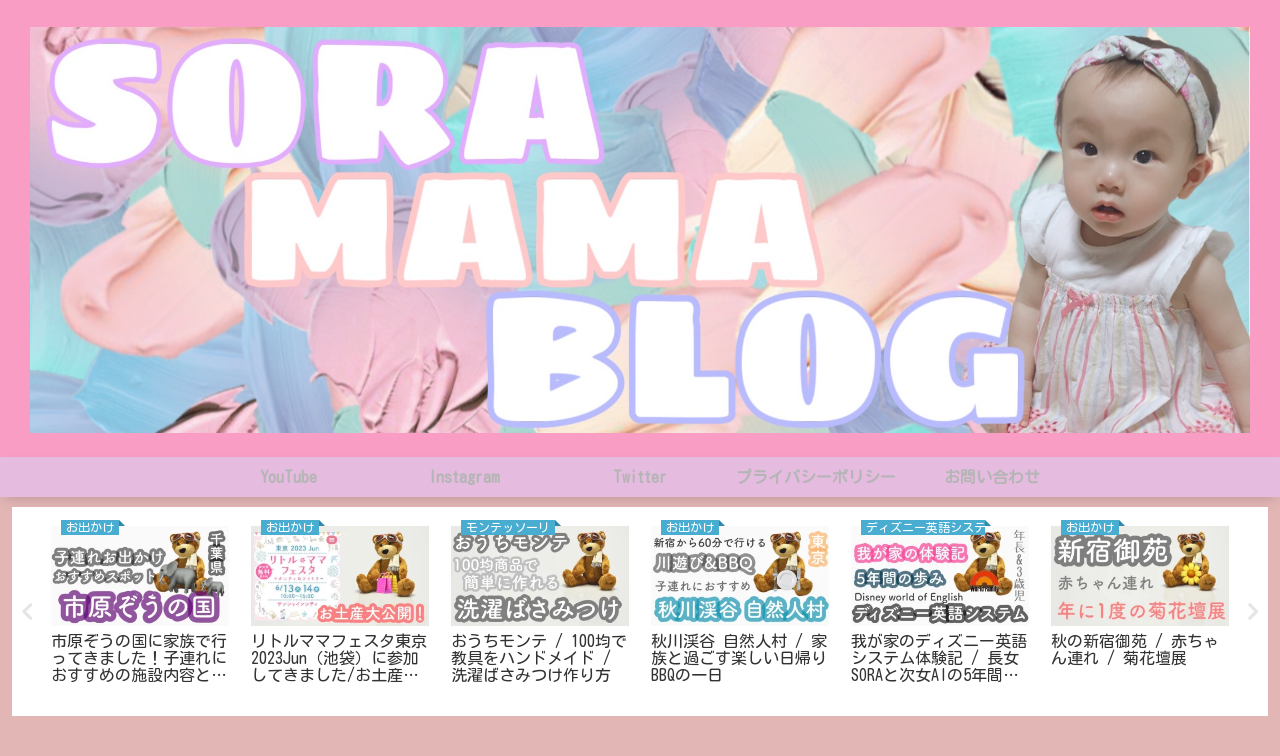

--- FILE ---
content_type: text/html; charset=UTF-8
request_url: https://soramama.net/%E3%81%8A%E5%87%BA%E3%81%8B%E3%81%91/%E3%83%87%E3%82%B8%E3%82%BF%E3%83%AB%E7%AE%B1%E6%A0%B9%E3%83%95%E3%83%AA%E3%83%BC%E3%83%91%E3%82%B9%E5%88%A9%E7%94%A8-%E5%AD%90%E9%80%A3%E3%82%8C%E7%AE%B1%E6%A0%B9%E6%97%85%E8%A1%8C%E3%81%AB/attachment/img_8087/
body_size: 152460
content:
<!doctype html><html dir="ltr" lang="ja" prefix="og: https://ogp.me/ns#"><head><meta charset="utf-8"><meta name="viewport" content="width=device-width, initial-scale=1.0, viewport-fit=cover"><meta name="referrer" content="no-referrer-when-downgrade"><meta name="format-detection" content="telephone=no"><link rel="amphtml" href="https://soramama.net/%e3%81%8a%e5%87%ba%e3%81%8b%e3%81%91/%e3%83%87%e3%82%b8%e3%82%bf%e3%83%ab%e7%ae%b1%e6%a0%b9%e3%83%95%e3%83%aa%e3%83%bc%e3%83%91%e3%82%b9%e5%88%a9%e7%94%a8-%e5%ad%90%e9%80%a3%e3%82%8c%e7%ae%b1%e6%a0%b9%e6%97%85%e8%a1%8c%e3%81%ab/attachment/img_8087/?amp=1"><link rel="preconnect dns-prefetch" href="//www.googletagmanager.com"><link rel="preconnect dns-prefetch" href="//www.google-analytics.com"><link rel="preconnect dns-prefetch" href="//ajax.googleapis.com"><link rel="preconnect dns-prefetch" href="//cdnjs.cloudflare.com"><link rel="preconnect dns-prefetch" href="//pagead2.googlesyndication.com"><link rel="preconnect dns-prefetch" href="//googleads.g.doubleclick.net"><link rel="preconnect dns-prefetch" href="//tpc.googlesyndication.com"><link rel="preconnect dns-prefetch" href="//ad.doubleclick.net"><link rel="preconnect dns-prefetch" href="//www.gstatic.com"><link rel="preconnect dns-prefetch" href="//cse.google.com"><link rel="preconnect dns-prefetch" href="//fonts.gstatic.com"><link rel="preconnect dns-prefetch" href="//fonts.googleapis.com"><link rel="preconnect dns-prefetch" href="//cms.quantserve.com"><link rel="preconnect dns-prefetch" href="//secure.gravatar.com"><link rel="preconnect dns-prefetch" href="//cdn.syndication.twimg.com"><link rel="preconnect dns-prefetch" href="//cdn.jsdelivr.net"><link rel="preconnect dns-prefetch" href="//images-fe.ssl-images-amazon.com"><link rel="preconnect dns-prefetch" href="//completion.amazon.com"><link rel="preconnect dns-prefetch" href="//m.media-amazon.com"><link rel="preconnect dns-prefetch" href="//i.moshimo.com"><link rel="preconnect dns-prefetch" href="//aml.valuecommerce.com"><link rel="preconnect dns-prefetch" href="//dalc.valuecommerce.com"><link rel="preconnect dns-prefetch" href="//dalb.valuecommerce.com"><link rel="preload" as="font" type="font/woff" href="https://soramama.net/wp-content/themes/cocoon-master/webfonts/icomoon/fonts/icomoon.woff" crossorigin><link rel="preload" as="font" type="font/woff2" href="https://soramama.net/wp-content/themes/cocoon-master/webfonts/fontawesome5/webfonts/fa-brands-400.woff2" crossorigin><link rel="preload" as="font" type="font/woff2" href="https://soramama.net/wp-content/themes/cocoon-master/webfonts/fontawesome5/webfonts/fa-regular-400.woff2" crossorigin><link rel="preload" as="font" type="font/woff2" href="https://soramama.net/wp-content/themes/cocoon-master/webfonts/fontawesome5/webfonts/fa-solid-900.woff2" crossorigin><title>img_8087 | SORAMAMABLOG</title><meta name="robots" content="max-image-preview:large"/><meta name="author" content="SORAママ"/><link rel="canonical" href="https://soramama.net/%e3%81%8a%e5%87%ba%e3%81%8b%e3%81%91/%e3%83%87%e3%82%b8%e3%82%bf%e3%83%ab%e7%ae%b1%e6%a0%b9%e3%83%95%e3%83%aa%e3%83%bc%e3%83%91%e3%82%b9%e5%88%a9%e7%94%a8-%e5%ad%90%e9%80%a3%e3%82%8c%e7%ae%b1%e6%a0%b9%e6%97%85%e8%a1%8c%e3%81%ab/attachment/img_8087/"/><meta name="generator" content="All in One SEO (AIOSEO) 4.9.3"/><meta property="og:locale" content="ja_JP"/><meta property="og:site_name" content="SORAMAMABLOG |"/><meta property="og:type" content="article"/><meta property="og:title" content="img_8087 | SORAMAMABLOG"/><meta property="og:url" content="https://soramama.net/%e3%81%8a%e5%87%ba%e3%81%8b%e3%81%91/%e3%83%87%e3%82%b8%e3%82%bf%e3%83%ab%e7%ae%b1%e6%a0%b9%e3%83%95%e3%83%aa%e3%83%bc%e3%83%91%e3%82%b9%e5%88%a9%e7%94%a8-%e5%ad%90%e9%80%a3%e3%82%8c%e7%ae%b1%e6%a0%b9%e6%97%85%e8%a1%8c%e3%81%ab/attachment/img_8087/"/><meta property="og:image" content="https://soramama.net/wp-content/uploads/2024/06/cropped-IMG_8453.jpeg"/><meta property="og:image:secure_url" content="https://soramama.net/wp-content/uploads/2024/06/cropped-IMG_8453.jpeg"/><meta property="og:image:width" content="512"/><meta property="og:image:height" content="512"/><meta property="article:published_time" content="2020-10-06T03:26:32+00:00"/><meta property="article:modified_time" content="2020-10-10T10:14:30+00:00"/><meta name="twitter:card" content="summary"/><meta name="twitter:title" content="img_8087 | SORAMAMABLOG"/><meta name="twitter:image" content="https://soramama.net/wp-content/uploads/2024/06/cropped-IMG_8453.jpeg"/><script type="application/ld+json" class="aioseo-schema">
			{"@context":"https:\/\/schema.org","@graph":[{"@type":"BreadcrumbList","@id":"https:\/\/soramama.net\/%e3%81%8a%e5%87%ba%e3%81%8b%e3%81%91\/%e3%83%87%e3%82%b8%e3%82%bf%e3%83%ab%e7%ae%b1%e6%a0%b9%e3%83%95%e3%83%aa%e3%83%bc%e3%83%91%e3%82%b9%e5%88%a9%e7%94%a8-%e5%ad%90%e9%80%a3%e3%82%8c%e7%ae%b1%e6%a0%b9%e6%97%85%e8%a1%8c%e3%81%ab\/attachment\/img_8087\/#breadcrumblist","itemListElement":[{"@type":"ListItem","@id":"https:\/\/soramama.net#listItem","position":1,"name":"Home","item":"https:\/\/soramama.net","nextItem":{"@type":"ListItem","@id":"https:\/\/soramama.net\/%e3%81%8a%e5%87%ba%e3%81%8b%e3%81%91\/%e3%83%87%e3%82%b8%e3%82%bf%e3%83%ab%e7%ae%b1%e6%a0%b9%e3%83%95%e3%83%aa%e3%83%bc%e3%83%91%e3%82%b9%e5%88%a9%e7%94%a8-%e5%ad%90%e9%80%a3%e3%82%8c%e7%ae%b1%e6%a0%b9%e6%97%85%e8%a1%8c%e3%81%ab\/attachment\/img_8087\/#listItem","name":"img_8087"}},{"@type":"ListItem","@id":"https:\/\/soramama.net\/%e3%81%8a%e5%87%ba%e3%81%8b%e3%81%91\/%e3%83%87%e3%82%b8%e3%82%bf%e3%83%ab%e7%ae%b1%e6%a0%b9%e3%83%95%e3%83%aa%e3%83%bc%e3%83%91%e3%82%b9%e5%88%a9%e7%94%a8-%e5%ad%90%e9%80%a3%e3%82%8c%e7%ae%b1%e6%a0%b9%e6%97%85%e8%a1%8c%e3%81%ab\/attachment\/img_8087\/#listItem","position":2,"name":"img_8087","previousItem":{"@type":"ListItem","@id":"https:\/\/soramama.net#listItem","name":"Home"}}]},{"@type":"ItemPage","@id":"https:\/\/soramama.net\/%e3%81%8a%e5%87%ba%e3%81%8b%e3%81%91\/%e3%83%87%e3%82%b8%e3%82%bf%e3%83%ab%e7%ae%b1%e6%a0%b9%e3%83%95%e3%83%aa%e3%83%bc%e3%83%91%e3%82%b9%e5%88%a9%e7%94%a8-%e5%ad%90%e9%80%a3%e3%82%8c%e7%ae%b1%e6%a0%b9%e6%97%85%e8%a1%8c%e3%81%ab\/attachment\/img_8087\/#itempage","url":"https:\/\/soramama.net\/%e3%81%8a%e5%87%ba%e3%81%8b%e3%81%91\/%e3%83%87%e3%82%b8%e3%82%bf%e3%83%ab%e7%ae%b1%e6%a0%b9%e3%83%95%e3%83%aa%e3%83%bc%e3%83%91%e3%82%b9%e5%88%a9%e7%94%a8-%e5%ad%90%e9%80%a3%e3%82%8c%e7%ae%b1%e6%a0%b9%e6%97%85%e8%a1%8c%e3%81%ab\/attachment\/img_8087\/","name":"img_8087 | SORAMAMABLOG","inLanguage":"ja","isPartOf":{"@id":"https:\/\/soramama.net\/#website"},"breadcrumb":{"@id":"https:\/\/soramama.net\/%e3%81%8a%e5%87%ba%e3%81%8b%e3%81%91\/%e3%83%87%e3%82%b8%e3%82%bf%e3%83%ab%e7%ae%b1%e6%a0%b9%e3%83%95%e3%83%aa%e3%83%bc%e3%83%91%e3%82%b9%e5%88%a9%e7%94%a8-%e5%ad%90%e9%80%a3%e3%82%8c%e7%ae%b1%e6%a0%b9%e6%97%85%e8%a1%8c%e3%81%ab\/attachment\/img_8087\/#breadcrumblist"},"author":{"@id":"https:\/\/soramama.net\/author\/soramama0828\/#author"},"creator":{"@id":"https:\/\/soramama.net\/author\/soramama0828\/#author"},"datePublished":"2020-10-06T12:26:32+09:00","dateModified":"2020-10-10T19:14:30+09:00"},{"@type":"Person","@id":"https:\/\/soramama.net\/#person","name":"SORA\u30de\u30de","image":{"@type":"ImageObject","@id":"https:\/\/soramama.net\/%e3%81%8a%e5%87%ba%e3%81%8b%e3%81%91\/%e3%83%87%e3%82%b8%e3%82%bf%e3%83%ab%e7%ae%b1%e6%a0%b9%e3%83%95%e3%83%aa%e3%83%bc%e3%83%91%e3%82%b9%e5%88%a9%e7%94%a8-%e5%ad%90%e9%80%a3%e3%82%8c%e7%ae%b1%e6%a0%b9%e6%97%85%e8%a1%8c%e3%81%ab\/attachment\/img_8087\/#personImage","url":"https:\/\/secure.gravatar.com\/avatar\/5fa947205113f860bb94b8765baa193257572540f8dd9a5d732134a1a094e6f3?s=96&d=mm&r=g","width":96,"height":96,"caption":"SORA\u30de\u30de"}},{"@type":"Person","@id":"https:\/\/soramama.net\/author\/soramama0828\/#author","url":"https:\/\/soramama.net\/author\/soramama0828\/","name":"SORA\u30de\u30de","image":{"@type":"ImageObject","@id":"https:\/\/soramama.net\/%e3%81%8a%e5%87%ba%e3%81%8b%e3%81%91\/%e3%83%87%e3%82%b8%e3%82%bf%e3%83%ab%e7%ae%b1%e6%a0%b9%e3%83%95%e3%83%aa%e3%83%bc%e3%83%91%e3%82%b9%e5%88%a9%e7%94%a8-%e5%ad%90%e9%80%a3%e3%82%8c%e7%ae%b1%e6%a0%b9%e6%97%85%e8%a1%8c%e3%81%ab\/attachment\/img_8087\/#authorImage","url":"https:\/\/secure.gravatar.com\/avatar\/5fa947205113f860bb94b8765baa193257572540f8dd9a5d732134a1a094e6f3?s=96&d=mm&r=g","width":96,"height":96,"caption":"SORA\u30de\u30de"}},{"@type":"WebSite","@id":"https:\/\/soramama.net\/#website","url":"https:\/\/soramama.net\/","name":"SORAMAMABLOG","inLanguage":"ja","publisher":{"@id":"https:\/\/soramama.net\/#person"}}]}
		</script><link type="text/css" rel="stylesheet" href="https://soramama.net/wp-content/plugins/vanny-bean-speech-bubble/css/vanny-bean-speech-bubble.css"/><meta property="og:type" content="article"><meta property="og:description" content=""><meta property="og:title" content="img_8087"><meta property="og:url" content="https://soramama.net/%e3%81%8a%e5%87%ba%e3%81%8b%e3%81%91/%e3%83%87%e3%82%b8%e3%82%bf%e3%83%ab%e7%ae%b1%e6%a0%b9%e3%83%95%e3%83%aa%e3%83%bc%e3%83%91%e3%82%b9%e5%88%a9%e7%94%a8-%e5%ad%90%e9%80%a3%e3%82%8c%e7%ae%b1%e6%a0%b9%e6%97%85%e8%a1%8c%e3%81%ab/attachment/img_8087/"><meta property="og:image" content="https://soramama.net/wp-content/uploads/2019/07/image1-1.jpeg"><meta property="og:site_name" content="SORAMAMABLOG"><meta property="og:locale" content="ja_JP"><meta property="article:published_time" content="2020-10-06T12:26:32+09:00"/><meta property="article:modified_time" content="2020-10-10T19:14:30+09:00"/><meta name="twitter:card" content="summary_large_image"><meta property="twitter:description" content=""><meta property="twitter:title" content="img_8087"><meta property="twitter:url" content="https://soramama.net/%e3%81%8a%e5%87%ba%e3%81%8b%e3%81%91/%e3%83%87%e3%82%b8%e3%82%bf%e3%83%ab%e7%ae%b1%e6%a0%b9%e3%83%95%e3%83%aa%e3%83%bc%e3%83%91%e3%82%b9%e5%88%a9%e7%94%a8-%e5%ad%90%e9%80%a3%e3%82%8c%e7%ae%b1%e6%a0%b9%e6%97%85%e8%a1%8c%e3%81%ab/attachment/img_8087/"><meta name="twitter:image" content="https://soramama.net/wp-content/uploads/2019/07/image1-1.jpeg"><meta name="twitter:domain" content="soramama.net"><meta name="twitter:creator" content="@SORAchannel4"><meta name="twitter:site" content="@SORAchannel4"><link rel='dns-prefetch' href='//webfonts.xserver.jp'/><link rel='dns-prefetch' href='//ajax.googleapis.com'/><link rel='dns-prefetch' href='//cdnjs.cloudflare.com'/><link rel='dns-prefetch' href='//stats.wp.com'/><link rel='preconnect' href='//c0.wp.com'/><link rel='preconnect' href='//i0.wp.com'/><link rel="alternate" type="application/rss+xml" title="SORAMAMABLOG &raquo; フィード" href="https://soramama.net/feed/"/><link rel="alternate" type="application/rss+xml" title="SORAMAMABLOG &raquo; コメントフィード" href="https://soramama.net/comments/feed/"/><script>'use strict';const wpp_params=document.currentScript.dataset;const WordPressPopularPosts=function(){const noop=function(){};const get=function(url,params,callback,additional_headers){callback="function"===typeof callback?callback:noop;ajax("GET",url,params,callback,additional_headers)};const post=function(url,params,callback,additional_headers){callback="function"===typeof callback?callback:noop;ajax("POST",url,params,callback,additional_headers)};const ajax=function(method,url,params,callback,additional_headers){let xhr=new XMLHttpRequest,target=url,args=params,valid_methods=["GET","POST"],headers={"X-Requested-With":"XMLHttpRequest"};method=-1!=valid_methods.indexOf(method)?method:"GET";if("POST"==method)headers["Content-Type"]="application/x-www-form-urlencoded";if("object"==typeof additional_headers&&Object.keys(additional_headers).length)headers=Object.assign({},headers,additional_headers);xhr.open(method,target+("GET"==method?"?"+args:""),!0);for(const key in headers)if(headers.hasOwnProperty(key))xhr.setRequestHeader(key,headers[key]);xhr.onreadystatechange=function(){if(4===xhr.readyState&&200<=xhr.status&&300>xhr.status)if("function"===typeof callback)callback.call(undefined,xhr.response)};xhr.send("POST"==method?args:null)};const theme=function(wpp_list){let base_styles=document.createElement("style"),dummy_list=document.createElement("ul");dummy_list.innerHTML='<li><a href="#"></a></li>';wpp_list.parentNode.appendChild(dummy_list);let dummy_list_item_styles=getComputedStyle(dummy_list.querySelector("li")),dummy_link_item_styles=getComputedStyle(dummy_list.querySelector("li a"));base_styles.innerHTML=".wpp-list li {font-size: "+dummy_list_item_styles.fontSize+"}";base_styles.innerHTML+=".wpp-list li a {color: "+dummy_link_item_styles.color+"}";wpp_list.parentNode.removeChild(dummy_list);let wpp_list_sr=wpp_list.attachShadow({mode:"open"});wpp_list_sr.append(base_styles);while(wpp_list.firstElementChild)wpp_list_sr.append(wpp_list.firstElementChild)};return{get:get,post:post,ajax:ajax,theme:theme}}();(function(){if(!Object.keys(wpp_params).length){console.error("WPP params not found, if you are using a JS minifier tool please add wpp.min.js to its exclusion list");return}const post_id=Number(wpp_params.postId);let do_request=!0;if(post_id){if("1"==wpp_params.sampling){let num=Math.floor(Math.random()*wpp_params.samplingRate)+1;do_request=1===num}if("boolean"===typeof window.wpp_do_request)do_request=window.wpp_do_request;if(do_request)WordPressPopularPosts.post(wpp_params.apiUrl+"/v2/views/"+post_id,"_wpnonce="+wpp_params.token+"&sampling="+wpp_params.sampling+"&sampling_rate="+wpp_params.samplingRate,function(response){wpp_params.debug&&window.console&&window.console.log&&window.console.log(JSON.parse(response))})}})();document.addEventListener("DOMContentLoaded",function(){if(!Object.keys(wpp_params).length)return;const widget_placeholders=document.querySelectorAll(".wpp-widget-block-placeholder, .wpp-shortcode-placeholder");let w=0;while(w<widget_placeholders.length){fetchWidget(widget_placeholders[w]);w++}const sr=document.querySelectorAll(".popular-posts-sr");if(sr.length)for(let s=0;s<sr.length;s++)WordPressPopularPosts.theme(sr[s]);function fetchWidget(widget_placeholder){let headers={"Content-Type":"application/json","X-WP-Nonce":wpp_params.token},params="",method="POST",url=wpp_params.apiUrl+"/v2/widget?is_single="+wpp_params.postId+(wpp_params.lang?"&lang="+wpp_params.lang:"");let json_tag=widget_placeholder.parentNode.querySelector('script[type="application/json"]');if(json_tag){let args=JSON.parse(json_tag.textContent.replace(/[\n\r]/g,""));params=JSON.stringify(args)}WordPressPopularPosts.ajax(method,url,params,function(response){renderWidget(response,widget_placeholder)},headers)}function renderWidget(response,widget_placeholder){widget_placeholder.insertAdjacentHTML("afterend",JSON.parse(response).widget);let parent=widget_placeholder.parentNode,sr=parent.querySelector(".popular-posts-sr"),json_tag=parent.querySelector('script[type="application/json"]');if(json_tag)parent.removeChild(json_tag);parent.removeChild(widget_placeholder);parent.classList.add("wpp-ajax");if(sr)WordPressPopularPosts.theme(sr);let event=new Event("wpp-onload",{"bubbles":!0,"cancelable":!1});parent.dispatchEvent(event)}});</script><link rel="alternate" type="application/rss+xml" title="SORAMAMABLOG &raquo; img_8087 のコメントのフィード" href="https://soramama.net/%e3%81%8a%e5%87%ba%e3%81%8b%e3%81%91/%e3%83%87%e3%82%b8%e3%82%bf%e3%83%ab%e7%ae%b1%e6%a0%b9%e3%83%95%e3%83%aa%e3%83%bc%e3%83%91%e3%82%b9%e5%88%a9%e7%94%a8-%e5%ad%90%e9%80%a3%e3%82%8c%e7%ae%b1%e6%a0%b9%e6%97%85%e8%a1%8c%e3%81%ab/attachment/img_8087/feed/"/><script src="https://ajax.googleapis.com/ajax/libs/jquery/3.6.1/jquery.min.js?ver=3.6.1" id="jquery-core-js"></script><script src="https://cdnjs.cloudflare.com/ajax/libs/jquery-migrate/3.3.2/jquery-migrate.min.js?ver=3.0.1" id="jquery-migrate-js"></script><script src="//webfonts.xserver.jp/js/xserverv3.js?fadein=0&amp;ver=2.0.9" id="typesquare_std-js"></script><link rel='shortlink' href='https://wp.me/ab7WYV-25m'/><link rel="canonical" href="https://soramama.net/%e3%81%8a%e5%87%ba%e3%81%8b%e3%81%91/%e3%83%87%e3%82%b8%e3%82%bf%e3%83%ab%e7%ae%b1%e6%a0%b9%e3%83%95%e3%83%aa%e3%83%bc%e3%83%91%e3%82%b9%e5%88%a9%e7%94%a8-%e5%ad%90%e9%80%a3%e3%82%8c%e7%ae%b1%e6%a0%b9%e6%97%85%e8%a1%8c%e3%81%ab/attachment/img_8087/"><meta name="thumbnail" content="https://soramama.net/wp-content/uploads/2019/07/image1-1.jpeg"><script type="application/ld+json">{"@context":"https://schema.org","@type":"Article","mainEntityOfPage":{"@type":"WebPage","@id":"https://soramama.net/%e3%81%8a%e5%87%ba%e3%81%8b%e3%81%91/%e3%83%87%e3%82%b8%e3%82%bf%e3%83%ab%e7%ae%b1%e6%a0%b9%e3%83%95%e3%83%aa%e3%83%bc%e3%83%91%e3%82%b9%e5%88%a9%e7%94%a8-%e5%ad%90%e9%80%a3%e3%82%8c%e7%ae%b1%e6%a0%b9%e6%97%85%e8%a1%8c%e3%81%ab/attachment/img_8087/"},"headline":"img_8087","image":{"@type":"ImageObject","url":"https://soramama.net/wp-content/uploads/2019/07/image1-1.jpeg","width":1983,"height":661},"datePublished":"2020-10-06T12:26:32+09:00","dateModified":"2020-10-10T19:14:30+09:00","author":{"@type":"Person","name":"SORAママ","url":"https://soramama.net/author/soramama0828/"},"publisher":{"@type":"Organization","name":"SORAMAMABLOG","logo":{"@type":"ImageObject","url":"https://soramama.net/wp-content/themes/cocoon-master/images/no-amp-logo.png","width":206,"height":60}},"description":"…"}</script><link rel="icon" href="https://i0.wp.com/soramama.net/wp-content/uploads/2020/07/image.jpg?fit=32%2C32&#038;ssl=1" sizes="32x32"/><link rel="icon" href="https://i0.wp.com/soramama.net/wp-content/uploads/2020/07/image.jpg?fit=192%2C192&#038;ssl=1" sizes="192x192"/><link rel="apple-touch-icon" href="https://i0.wp.com/soramama.net/wp-content/uploads/2020/07/image.jpg?fit=180%2C180&#038;ssl=1"/><meta name="msapplication-TileImage" content="https://i0.wp.com/soramama.net/wp-content/uploads/2020/07/image.jpg?fit=270%2C270&#038;ssl=1"/><style>img:is([sizes=auto i],[sizes^="auto," i]){contain-intrinsic-size:3000px 1500px}:root{--wp-block-synced-color:#7a00df;--wp-block-synced-color--rgb:122,0,223;--wp-bound-block-color:var(--wp-block-synced-color);--wp-editor-canvas-background:#ddd;--wp-admin-theme-color:#007cba;--wp-admin-theme-color--rgb:0,124,186;--wp-admin-theme-color-darker-10:#006ba1;--wp-admin-theme-color-darker-10--rgb:0,107,160.5;--wp-admin-theme-color-darker-20:#005a87;--wp-admin-theme-color-darker-20--rgb:0,90,135;--wp-admin-border-width-focus:2px}@media (min-resolution:192dpi){:root{--wp-admin-border-width-focus:1.5px}}.wp-element-button{cursor:pointer}:root .has-very-light-gray-background-color{background-color:#eee}:root .has-very-dark-gray-background-color{background-color:#313131}:root .has-very-light-gray-color{color:#eee}:root .has-very-dark-gray-color{color:#313131}:root .has-vivid-green-cyan-to-vivid-cyan-blue-gradient-background{background:linear-gradient(135deg,#00d084,#0693e3)}:root .has-purple-crush-gradient-background{background:linear-gradient(135deg,#34e2e4,#4721fb 50%,#ab1dfe)}:root .has-hazy-dawn-gradient-background{background:linear-gradient(135deg,#faaca8,#dad0ec)}:root .has-subdued-olive-gradient-background{background:linear-gradient(135deg,#fafae1,#67a671)}:root .has-atomic-cream-gradient-background{background:linear-gradient(135deg,#fdd79a,#004a59)}:root .has-nightshade-gradient-background{background:linear-gradient(135deg,#330968,#31cdcf)}:root .has-midnight-gradient-background{background:linear-gradient(135deg,#020381,#2874fc)}:root{--wp--preset--font-size--normal:16px;--wp--preset--font-size--huge:42px}.has-regular-font-size{font-size:1em}.has-larger-font-size{font-size:2.625em}.has-normal-font-size{font-size:var(--wp--preset--font-size--normal)}.has-huge-font-size{font-size:var(--wp--preset--font-size--huge)}.has-text-align-center{text-align:center}.has-text-align-left{text-align:left}.has-text-align-right{text-align:right}.has-fit-text{white-space:nowrap!important}#end-resizable-editor-section{display:none}.aligncenter{clear:both}.items-justified-left{justify-content:flex-start}.items-justified-center{justify-content:center}.items-justified-right{justify-content:flex-end}.items-justified-space-between{justify-content:space-between}.screen-reader-text{border:0;clip-path:inset(50%);height:1px;margin:-1px;overflow:hidden;padding:0;position:absolute;width:1px;word-wrap:normal!important}.screen-reader-text:focus{background-color:#ddd;clip-path:none;color:#444;display:block;font-size:1em;height:auto;left:5px;line-height:normal;padding:15px 23px 14px;text-decoration:none;top:5px;width:auto;z-index:100000}html :where(.has-border-color){border-style:solid}html :where([style*=border-top-color]){border-top-style:solid}html :where([style*=border-right-color]){border-right-style:solid}html :where([style*=border-bottom-color]){border-bottom-style:solid}html :where([style*=border-left-color]){border-left-style:solid}html :where([style*=border-width]){border-style:solid}html :where([style*=border-top-width]){border-top-style:solid}html :where([style*=border-right-width]){border-right-style:solid}html :where([style*=border-bottom-width]){border-bottom-style:solid}html :where([style*=border-left-width]){border-left-style:solid}html :where(img[class*=wp-image-]){height:auto;max-width:100%}:where(figure){margin:0 0 1em}html :where(.is-position-sticky){--wp-admin--admin-bar--position-offset:var(--wp-admin--admin-bar--height,0px)}@media screen and (max-width:600px){html :where(.is-position-sticky){--wp-admin--admin-bar--position-offset:0px}}.wpcf7 .screen-reader-response{position:absolute;overflow:hidden;clip:rect(1px,1px,1px,1px);clip-path:inset(50%);height:1px;width:1px;margin:-1px;padding:0;border:0;word-wrap:normal!important}.wpcf7 form .wpcf7-response-output{margin:2em .5em 1em;padding:.2em 1em;border:2px solid #00a0d2}.wpcf7 form.init .wpcf7-response-output,.wpcf7 form.resetting .wpcf7-response-output,.wpcf7 form.submitting .wpcf7-response-output{display:none}.wpcf7 form.sent .wpcf7-response-output{border-color:#46b450}.wpcf7 form.failed .wpcf7-response-output,.wpcf7 form.aborted .wpcf7-response-output{border-color:#dc3232}.wpcf7 form.spam .wpcf7-response-output{border-color:#f56e28}.wpcf7 form.invalid .wpcf7-response-output,.wpcf7 form.unaccepted .wpcf7-response-output,.wpcf7 form.payment-required .wpcf7-response-output{border-color:#ffb900}.wpcf7-form-control-wrap{position:relative}.wpcf7-not-valid-tip{color:#dc3232;font-size:1em;font-weight:400;display:block}.use-floating-validation-tip .wpcf7-not-valid-tip{position:relative;top:-2ex;left:1em;z-index:100;border:1px solid #dc3232;background:#fff;padding:.2em .8em;width:24em}.wpcf7-list-item{display:inline-block;margin:0 0 0 1em}.wpcf7-list-item-label::before,.wpcf7-list-item-label::after{content:" "}.wpcf7-spinner{visibility:hidden;display:inline-block;background-color:#23282d;opacity:.75;width:24px;height:24px;border:none;border-radius:100%;padding:0;margin:0 24px;position:relative}form.submitting .wpcf7-spinner{visibility:visible}.wpcf7-spinner::before{content:'';position:absolute;background-color:#fbfbfc;top:4px;left:4px;width:6px;height:6px;border:none;border-radius:100%;transform-origin:8px 8px;animation-name:spin;animation-duration:1000ms;animation-timing-function:linear;animation-iteration-count:infinite}@media (prefers-reduced-motion:reduce){.wpcf7-spinner::before{animation-name:blink;animation-duration:2000ms}}@keyframes spin{from{transform:rotate(0deg)}to{transform:rotate(360deg)}}@keyframes blink{from{opacity:0}50%{opacity:1}to{opacity:0}}.wpcf7 input[type="file"]{cursor:pointer}.wpcf7 input[type="file"]:disabled{cursor:default}.wpcf7 .wpcf7-submit:disabled{cursor:not-allowed}.wpcf7 input[type="url"],.wpcf7 input[type="email"],.wpcf7 input[type="tel"]{direction:ltr}.wpcf7-reflection>output{display:list-item;list-style:none}.wpcf7-reflection>output[hidden]{display:none}#toc_container li,#toc_container ul{margin:0;padding:0}#toc_container.no_bullets li,#toc_container.no_bullets ul,#toc_container.no_bullets ul li,.toc_widget_list.no_bullets,.toc_widget_list.no_bullets li{background:0 0;list-style-type:none;list-style:none}#toc_container.have_bullets li{padding-left:12px}#toc_container ul ul{margin-left:1.5em}#toc_container{background:#f9f9f9;border:1px solid #aaa;padding:10px;margin-bottom:1em;width:auto;display:table;font-size:95%}#toc_container.toc_light_blue{background:#edf6ff}#toc_container.toc_white{background:#fff}#toc_container.toc_black{background:#000}#toc_container.toc_transparent{background:none transparent}#toc_container p.toc_title{text-align:center;font-weight:700;margin:0;padding:0}#toc_container.toc_black p.toc_title{color:#aaa}#toc_container span.toc_toggle{font-weight:400;font-size:90%}#toc_container p.toc_title+ul.toc_list{margin-top:1em}.toc_wrap_left{float:left;margin-right:10px}.toc_wrap_right{float:right;margin-left:10px}#toc_container a{text-decoration:none;text-shadow:none}#toc_container a:hover{text-decoration:underline}.toc_sitemap_posts_letter{font-size:1.5em;font-style:italic}div#toc_container ul li{font-size:99%}.wpp-list li{overflow:hidden;float:none;clear:both;margin-bottom:1rem}.wpp-list li:last-of-type{margin-bottom:0}.wpp-thumbnail{display:inline;float:left;margin:0 1rem 0 0;border:none}.wpp-meta,.post-stats{display:block;font-size:.8em}.wpp-meta:empty,.post-stats:empty{display:none}:root{--cocoon-twitter-color:#1da1f2;--cocoon-facebook-color:#3b5998;--cocoon-hatebu-color:#2c6ebd;--cocoon-google-plus-color:#dd4b39;--cocoon-pocket-color:#ef4056;--cocoon-line-color:#00c300;--cocoon-linkedin-color:#0077b5;--cocoon-website-color:#002561;--cocoon-instagram-color:#405de6;--cocoon-pinterest-color:#bd081c;--cocoon-youtube-color:#cd201f;--cocoon-tiktok-color:#000000;--cocoon-note-color:#41c9b4;--cocoon-soundcloud-color:#ff8800;--cocoon-flickr-color:#111;--cocoon-amazon-color:#ff9900;--cocoon-twitch-color:#6441a4;--cocoon-rakuten-color:#bf0000;--cocoon-rakuten-room-color:#c61e79;--cocoon-slack-color:#e01563;--cocoon-github-color:#4078c0;--cocoon-codepen-color:#333;--cocoon-feedly-color:#2bb24c;--cocoon-rss-color:#f26522;--cocoon-red-color:#e60033;--cocoon-pink-color:#e95295;--cocoon-purple-color:#884898;--cocoon-deep-color:#55295b;--cocoon-indigo-color:#1e50a2;--cocoon-blue-color:#0095d9;--cocoon-light-blue-color:#2ca9e1;--cocoon-cyan-color:#00a3af;--cocoon-teal-color:#007b43;--cocoon-green-color:#3eb370;--cocoon-light-green-color:#8bc34a;--cocoon-lime-color:#c3d825;--cocoon-yellow-color:#ffd900;--cocoon-amber-color:#ffc107;--cocoon-orange-color:#f39800;--cocoon-deep-orange-color:#ea5506;--cocoon-brown-color:#954e2a;--cocoon-grey-color:#949495;--cocoon-blue-gray-color:#607d8b;--cocoon-black-color:#333333;--cocoon-white-color:#ffffff;--cocoon-watery-blue-color:#f3fafe;--cocoon-watery-yellow-color:#fff7cc;--cocoon-watery-red-color:#fdf2f2;--cocoon-watery-green-color:#ebf8f4;--cocoon-custom-background-color:inherit;--cocoon-custom-text-color:inherit;--cocoon-custom-border-color:#ccc;--cocoon-default-font:"Hiragino Kaku Gothic ProN", "Hiragino Sans", Meiryo, sans-serif;--cocoon-text-color:#333;--cocoon-pallid-text-color:#777;--cocoon-x-pallid-text-color:#999;--cocoon-default-text-size:18px;--cocoon-text-size-s:0.8em;--cocoon-basic-border-color:#ccc;--cocoon-three-d-border-colors:#e3e3e3 #cecece #b4b4b4 #d6d6d6;--cocoon-middle-thickness-color:#888;--cocoon-thin-color:#ddd;--cocoon-x-thin-color:#eee;--cocoon-xx-thin-color:#f5f6f7;--cocoon-xxx-thin-color:#fafbfc;--cocoon-current-background-color:#eee;--cocoon-select-background-color:#d8eaf2;--cocoon-basic-border-radius:4px;--cocoon-badge-border-radius:2px;--cocoon-middle-border-radius:8px;--cocoon-box-padding:1em 1.5em;--cocoon-box-border-color:#47585c;--cocoon-sns-color:var(--cocoon-text-color)}.faw::before{font-family:FontAwesome;padding-right:4px}.entry-card,.related-entry-card{position:relative;height:100%}.entry-card-thumb,.widget-entry-card-thumb,.related-entry-card-thumb,.carousel-entry-card-thumb{float:left;margin-top:3px;position:relative}.entry-card-content,.related-entry-card-content{padding-bottom:1.2em}.entry-card-title,.related-entry-card-title{font-size:18px;margin:0 0 5px 0;line-height:1.6;font-weight:700}.entry-card-snippet,.related-entry-card-snippet{font-size:var(--cocoon-text-size-s);line-height:1.3;display:-webkit-box;overflow:hidden;-webkit-line-clamp:4;-webkit-box-orient:vertical}.entry-card-meta,.related-entry-card-meta{bottom:0;position:absolute;right:0;text-align:right;line-height:1}.entry-categories-tags{margin-bottom:18px}.sns-share-message,.sns-follow-message{text-align:center;margin-bottom:3px}body,.header,.appeal{background-position:top center;background-repeat:no-repeat;background-size:100% auto}body.ba-fixed,.ba-fixed.header,.ba-fixed.appeal{background-attachment:fixed}.entry-category,.post-date,.post-update,.post-author,.amp-back{padding:2px;display:inline;font-size:.7em}.search-edit,input[type="text"],input[type="password"],input[type="date"],input[type="datetime"],input[type="email"],input[type="number"],input[type="search"],input[type="tel"],input[type="time"],input[type="url"],textarea,select{padding:11px;border:1px solid var(--cocoon-basic-border-color);border-radius:var(--cocoon-basic-border-radius);font-size:var(--cocoon-default-text-size);width:100%}.fz-12px{font-size:12px}.fz-13px{font-size:13px}.fz-14px{font-size:14px}.fz-15px{font-size:15px}.fz-16px{font-size:16px}.fz-17px{font-size:17px}.fz-18px{font-size:18px}.fz-19px{font-size:19px}.fz-20px{font-size:20px}.fz-21px{font-size:21px}.fz-22px{font-size:22px}.fz-24px{font-size:24px}.fz-28px{font-size:28px}.fz-32px{font-size:32px}.fz-36px{font-size:36px}.fz-40px{font-size:40px}.fz-44px{font-size:44px}.fz-48px{font-size:48px}.fw-100{font-weight:100}.fw-200{font-weight:200}.fw-300{font-weight:300}.fw-400{font-weight:400}.fw-500{font-weight:500}.fw-600{font-weight:600}.fw-700{font-weight:700}.fw-800{font-weight:800}.fw-900{font-weight:900}.ff-meiryo,.wf-loading body{font-family:Meiryo,"Hiragino Kaku Gothic ProN","Hiragino Sans",sans-serif}.ff-yu-gothic{font-family:"Yu Gothic",Meiryo,"Hiragino Kaku Gothic ProN","Hiragino Sans",sans-serif}.ff-ms-pgothic{font-family:"MS PGothic","Hiragino Kaku Gothic ProN","Hiragino Sans",Meiryo,sans-serif}.ff-noto-sans-jp,.wf-active .ff-noto-sans-jp{font-family:"Noto Sans JP",sans-serif}.ff-noto-serif-jp,.wf-active .ff-noto-serif-jp{font-family:"Noto Serif JP",sans-serif}.ff-mplus-1p,.wf-active .ff-mplus-1p{font-family:"M PLUS 1p",sans-serif}.ff-rounded-mplus-1c,.wf-active .ff-rounded-mplus-1c{font-family:"M PLUS Rounded 1c",sans-serif}.ff-kosugi,.wf-active .ff-kosugi{font-family:"Kosugi",sans-serif}.ff-kosugi-maru,.wf-active .ff-kosugi-maru{font-family:"Kosugi Maru",sans-serif}.ff-sawarabi-gothic,.wf-active .ff-sawarabi-gothic{font-family:"Sawarabi Gothic",sans-serif}.ff-sawarabi-mincho,.wf-active .ff-sawarabi-mincho{font-family:"Sawarabi Mincho",sans-serif}.sub-caption{font-family:Tunga,"Trebuchet MS",Tahoma,Verdana,"Segoe UI",var(--cocoon-default-font);font-weight:400;font-size:.75em;opacity:.5}span.sub-caption{opacity:.8}*{padding:0;margin:0;box-sizing:border-box;word-wrap:break-word;overflow-wrap:break-word}.container{padding-right:constant(safe-area-inset-right);padding-left:constant(safe-area-inset-left);padding-right:env(safe-area-inset-right);padding-left:env(safe-area-inset-left)}body{font-family:var(--cocoon-default-font);font-size:var(--cocoon-default-text-size);color:var(--cocoon-text-color);line-height:1.8;margin:0;overflow-wrap:break-word;background-color:#f4f5f7;text-size-adjust:100%;-webkit-text-size-adjust:100%;-moz-text-size-adjust:100%;background-attachment:fixed}a{color:#1967d2}a:hover{color:#e53900}.has-text-color a{color:inherit}ol,ul{padding-left:40px}ul{list-style-type:disc}hr{color:var(--cocoon-current-background-color)}.cf::after{clear:both;content:"";display:block}.header-container,.main,.sidebar,.footer{background-color:var(--cocoon-white-color)}.wrap{width:1256px;margin:0 auto}.content-in{display:flex;justify-content:space-between;flex-wrap:wrap}.main{width:860px;padding:36px 29px;border:1px solid transparent;border-radius:var(--cocoon-basic-border-radius);position:relative;z-index:0}.no-sidebar .content .main{margin:0;width:100%}.no-scrollable-main .main{height:100%}.main-scroll{position:-webkit-sticky;position:sticky;top:0;margin-top:2em}@media all and (-ms-high-contrast:none){.main-scroll{position:static;top:auto}.logo{height:100%}}.publisher{display:none}#wpadminbar{font-size:13px}.wp-caption{margin:1em 0}.aligncenter{display:block;margin-right:auto;margin-left:auto}.alignleft{float:left;margin-right:25px}.alignright{float:right;margin-left:25px}.wp-caption{padding-top:4px;border:1px solid var(--cocoon-x-thin-color);border-radius:3px;background-color:var(--cocoon-xx-thin-color);text-align:center;max-width:100%}.wp-caption .wp-caption-text,.gallery .gallery-caption{font-size:.8em;margin:2px}.wp-caption img{margin:0;padding:0;border:0 none}.wp-caption-dd{margin:0;padding:0 4px 5px;font-size:11px;line-height:17px}img.alignright{display:inline-block;margin:0 0 1em 1.5em}img.alignleft{display:inline-block;margin:0 1.5em 1em 0}.comment-btn{margin:24px 0;cursor:pointer}label{cursor:pointer}.sitemap li a::before{display:none}.content-top,.content-bottom{margin:1em 0}p.has-background{padding:12px}:where(.wp-block-columns.is-layout-flex){gap:1em}figure{margin:0}img{max-width:100%;height:auto}.circle-image img{border-radius:50%}.iwe-border img,.iwe-border amp-img{border:1px solid var(--cocoon-basic-border-color)}.iwe-border-bold img,.iwe-border-bold amp-img{border:4px solid var(--cocoon-current-background-color)}.iwe-shadow img,.iwe-shadow amp-img{box-shadow:5px 5px 15px var(--cocoon-x-thin-color)}.iwe-shadow-paper img,.iwe-shadow-paper amp-img{box-shadow:0 2px 2px 0 rgba(0,0,0,.16),0 0 0 1px rgba(0,0,0,.08)}.entry-card-thumb,.author-thumb,.blogcard-thumbnail,.related-entry-card-thumb,.popular-entry-card-thumb,.new-entry-card-thumb{margin-right:1.6%}.ect-vertical-card .entry-card-thumb,.rect-vertical-card .related-entry-card-thumb{margin:0}.no-thumbnail .card-thumb,.no-thumbnail .widget-entry-card-pv{display:none}.no-thumbnail .card-content,.no-thumbnail .widget-entry-cards .widget-entry-card-content,.no-thumbnail .rect-mini-card .related-entry-card-content{margin:0}.no-thumbnail .widget-entry-cards div.widget-entry-card-content{font-size:18px;margin-bottom:.6em}.no-thumbnail .widget-entry-cards.large-thumb-on .card-title{max-height:none;position:static}.no-thumbnail .entry-card-meta{position:static;background-color:transparent;margin-top:.4em}.no-thumbnail .entry-card-snippet,.no-thumbnail .related-entry-card-snippet{max-height:10.4em}.no-thumbnail .e-card-meta .e-card-categorys{display:inline}.no-thumbnail .e-card-meta .e-card-categorys>span{margin-left:.6em}img.emoji{display:inline;width:1em;height:auto;vertical-align:text-bottom;margin-right:.1em}.wp-block-image .aligncenter{text-align:center}.wp-block-image img{display:block}.wp-block-image figcaption{margin:0}.header{height:100%;flex-shrink:0}.header-in{display:flex;flex-direction:column;justify-content:center}.tagline{text-align:center;font-size:14px;margin:.6em 1em}.logo{text-align:center}.logo-image span,.logo-image a{display:inline-block;max-width:100%}.site-name-text-link{color:var(--cocoon-text-color);text-decoration:none;font-weight:400;padding:0 1em}.site-name-text-link:hover{color:inherit}.site-name-text{font-size:28px}.logo-text{padding:20px 0 30px;font-size:1em}.logo-image{padding:10px 0;font-size:inherit}.header-container-in.hlt-top-menu{display:flex;justify-content:space-between;align-items:center;align-content:center}.header-container-in.hlt-top-menu .wrap{width:auto}.header-container-in.hlt-top-menu .header{background-image:none}.header-container-in.hlt-top-menu .logo-text{padding:0;display:flex;align-items:center;align-content:center}.header-container-in.hlt-top-menu .logo-image{padding:0;margin:0}.header-container-in.hlt-top-menu .site-name-text-link{margin:0 16px;display:block}.header-container-in.hlt-top-menu .site-name-text{font-size:22px;white-space:nowrap}.header-container-in.hlt-top-menu .tagline{display:none}.header-container-in.hlt-top-menu .logo-header{max-height:60px}.header-container-in.hlt-top-menu .logo-header .site-name{margin:0}.header-container-in.hlt-top-menu .logo-header img{max-height:60px;height:auto;vertical-align:middle}.header-container-in.hlt-top-menu amp-img{max-width:160px;max-height:60px}.header-container-in.hlt-top-menu amp-img img{height:auto}.header-container-in.hlt-top-menu .navi{width:100%}.header-container-in.hlt-top-menu.hlt-tm-small .site-name-text-link{margin:0 16px}.header-container-in.hlt-top-menu.hlt-tm-small .site-name-text{font-size:20px}.header-container-in.hlt-top-menu.hlt-tm-small .logo-header{max-height:40px}.header-container-in.hlt-top-menu.hlt-tm-small .logo-header img{max-height:40px}.hlt-tm-right .navi-in>ul{justify-content:flex-end}.header-container-in.hlt-center-logo-top-menu{display:flex;flex-direction:column-reverse}.fixed-header .cl-slim .logo-header{max-height:40px}.fixed-header .cl-slim .logo-header img{max-height:40px}.hlt-tm-small .navi-in>ul li,.cl-slim .navi-in>ul li{height:40px;line-height:40px}.hlt-tm-small .navi-in>ul li .sub-menu ul,.cl-slim .navi-in>ul li .sub-menu ul{top:-40px}.hlt-tm-small .navi-in>ul li.menu-item-has-description>a>.caption-wrap,.cl-slim .navi-in>ul li.menu-item-has-description>a>.caption-wrap{height:40px;line-height:16px}.navi{background-color:var(--cocoon-white-color)}.navi .item-label,.navi .item-description{overflow:hidden;text-overflow:ellipsis;white-space:nowrap}.navi-in .has-icon{position:absolute;right:6px;top:0;display:inline-block;opacity:.7;font-size:11px}.navi-in>ul{padding:0;margin:0;list-style:none;display:flex;flex-wrap:wrap;justify-content:center;text-align:center}.navi-in>ul li{display:block;width:176px;height:60px;line-height:60px;position:relative}.navi-in>ul li:hover>ul{display:block}.navi-in>ul .menu-item-has-description>a>.caption-wrap{line-height:21.4285714286px;display:flex;flex-wrap:wrap;justify-content:center;align-items:center;align-content:center;height:60px}.navi-in>ul .menu-item-has-description>a>.caption-wrap>div{width:100%}.navi-in>ul .sub-menu{display:none;position:absolute;margin:0;min-width:240px;list-style:none;padding:0;background-color:var(--cocoon-xxx-thin-color);z-index:99;text-align:left}.navi-in>ul .sub-menu li{width:auto}.navi-in>ul .sub-menu a{padding-left:16px;padding-right:16px}.navi-in>ul .sub-menu ul{top:-60px;left:240px;position:relative}.navi-in a{position:relative;color:var(--cocoon-text-color);text-decoration:none;display:block;font-size:16px;transition:all 0.3s ease-in-out}.navi-in a:hover{background-color:#f5f8fa;transition:all 0.3s ease-in-out;color:var(--cocoon-text-color)}.navi-in>.menu-mobile{display:none}.navi-in>.menu-mobile .sub-menu{display:none}.navi-footer-in>.menu-footer{padding:0;margin:0;list-style:none;display:flex;flex-wrap:wrap;justify-content:flex-end;text-align:center;margin:0}.navi-footer-in>.menu-footer li{width:120px;border-left:1px solid var(--cocoon-thin-color)}.navi-footer-in>.menu-footer li:last-child{border-right:1px solid var(--cocoon-thin-color)}.navi-footer-in a{color:var(--cocoon-text-color);text-decoration:none;display:block;font-size:14px;transition:all 0.3s ease-in-out}.navi-footer-in a:hover{background-color:#f5f8fa;transition:all 0.3s ease-in-out;color:var(--cocoon-text-color)}.a-wrap{text-decoration:none;display:block;color:var(--cocoon-text-color);padding:1.5%;margin-bottom:3%;transition:all 0.3s ease-in-out}.a-wrap:hover{background-color:#f5f8fa;transition:all 0.3s ease-in-out;color:var(--cocoon-text-color)}.card-thumb img{width:100%}.entry-card-thumb{width:320px}.related-entry-card-thumb{width:160px}.cat-label{position:absolute;top:.3em;left:.3em;border:1px solid #eee;font-size:11px;color:var(--cocoon-white-color);background-color:rgba(51,51,51,.7);padding:1px 5px;max-width:70%;white-space:nowrap;overflow:hidden;text-overflow:ellipsis}.pr-label-s{position:absolute;top:3px;left:3px;border:1px solid rgba(51,51,51,.7);font-size:12px;color:var(--cocoon-text-color);background-color:rgba(255,255,255,.9);padding:2px 12px;border-radius:var(--cocoon-badge-border-radius)}.pr-label-l{border:1px solid rgba(51,51,51,.7);font-size:.8em;color:var(--cocoon-text-color);background-color:rgba(255,255,255,.9);padding:1em;text-align:center;border-radius:var(--cocoon-badge-border-radius);margin-top:1em;margin-bottom:1em}.entry-card-content{margin-left:330px}.entry-card-info>*{font-size:.7em;padding:2px}.e-card-meta .e-card-categorys{display:none}.e-card-info .post-author{display:flex;flex-wrap:wrap;justify-content:flex-end;align-items:center}.post-author-image{margin-right:3px}.post-author-image img{border-radius:50%}.e-card-info{display:flex;flex-wrap:wrap;justify-content:flex-end;align-items:center}.e-card-info>span{margin-right:4px}.fpt-columns{display:flex;flex-wrap:wrap;justify-content:space-between}.ect-vertical-card{display:flex;flex-wrap:wrap;justify-content:space-between}.ect-vertical-card .entry-card-wrap{width:49.5%;display:inline-block;margin-bottom:12px}.ect-vertical-card .entry-card-wrap .entry-card-thumb{width:100%;float:none}.ect-vertical-card .entry-card-wrap .entry-card-content{margin:0}.ect-vertical-card .entry-card-wrap .post-date,.ect-vertical-card .entry-card-wrap .post-update{margin-right:0}.ect-vertical-card.ect-tile-card .entry-card-content{padding:0}.ect-vertical-card.ect-tile-card .card-snippet{padding:0;margin:0}.ect-vertical-card.ect-tile-card .card-meta{position:static}.ect-vertical-card.ect-tile-card .a-wrap{margin:0 .16666% 12px}.ect-2-columns>*,.fpt-2-columns>*{width:49.5%;display:inline-block}.ect-3-columns{justify-content:space-around}.ect-3-columns .entry-card-wrap{width:33%;padding:7px}.ect-3-columns .entry-card-snippet{display:-webkit-box;overflow:hidden;-webkit-line-clamp:3;-webkit-box-orient:vertical}.ect-3-columns>*,.fpt-3-columns>*{width:33%;display:inline-block}.front-top-page .ect-big-card-first .a-wrap:first-of-type .card-thumb,.ect-big-card .card-thumb{float:none;width:100%}.front-top-page .ect-big-card-first .a-wrap:first-of-type .card-content,.ect-big-card .card-content{margin:0}.entry-date{margin-left:3px}.date-tags{line-height:.8;text-align:right;margin-bottom:1em}.post-date,.post-update,.post-author,.amp-back{margin-right:8px}.breadcrumb{margin:1em .4em;color:var(--cocoon-x-pallid-text-color);font-size:13px}.breadcrumb div{display:inline}.breadcrumb .sp{margin:0 10px}.breadcrumb a{text-decoration:none;color:var(--cocoon-x-pallid-text-color)}.breadcrumb.sbp-main-before,.breadcrumb.sbp-footer-before,.breadcrumb.pbp-main-before,.breadcrumb.pbp-footer-before{background-color:var(--cocoon-white-color);margin:12px auto 0;padding:.6em 1em}.breadcrumb.sbp-main-before+.content,.breadcrumb.pbp-main-before+.content{margin-top:12px}.breadcrumb-caption{margin:0 3px}.sns-buttons{display:flex;align-items:center}.sns-buttons a{align-content:center;align-items:center;background-color:var(--cocoon-sns-color);border-radius:var(--cocoon-basic-border-radius);display:inline-flex;font-size:18px;justify-content:center;height:45px;margin-bottom:8px;position:relative;text-align:center;width:32%;transition:all 0.3s ease-in-out;cursor:pointer;color:var(--cocoon-white-color);text-decoration:none}.sns-buttons a:hover{opacity:.7}.bc-brand-color-white a{background-color:var(--cocoon-white-color);border:1px solid var(--cocoon-sns-color);color:var(--cocoon-sns-color);font-weight:500}.bc-brand-color-white a:hover{opacity:.5}[class*="bc-brand-color"] .twitter-button{--cocoon-sns-color:var(--cocoon-twitter-color)}[class*="bc-brand-color"] .facebook-button{--cocoon-sns-color:var(--cocoon-facebook-color)}[class*="bc-brand-color"] .hatebu-button{--cocoon-sns-color:var(--cocoon-hatebu-color)}[class*="bc-brand-color"] .google-plus-button{--cocoon-sns-color:var(--cocoon-google-plus-color)}[class*="bc-brand-color"] .pocket-button{--cocoon-sns-color:var(--cocoon-pocket-color)}[class*="bc-brand-color"] .line-button{--cocoon-sns-color:var(--cocoon-line-color)}[class*="bc-brand-color"] .website-button{--cocoon-sns-color:var(--cocoon-website-color)}[class*="bc-brand-color"] .instagram-button{--cocoon-sns-color:var(--cocoon-instagram-color)}[class*="bc-brand-color"] .pinterest-button{--cocoon-sns-color:var(--cocoon-pinterest-color)}[class*="bc-brand-color"] .youtube-button{--cocoon-sns-color:var(--cocoon-youtube-color)}[class*="bc-brand-color"] .tiktok-button{--cocoon-sns-color:var(--cocoon-tiktok-color)}[class*="bc-brand-color"] .linkedin-button{--cocoon-sns-color:var(--cocoon-linkedin-color)}[class*="bc-brand-color"] .note-button{--cocoon-sns-color:var(--cocoon-note-color)}[class*="bc-brand-color"] .soundcloud-button{--cocoon-sns-color:var(--cocoon-soundcloud-color)}[class*="bc-brand-color"] .flickr-button{--cocoon-sns-color:var(--cocoon-flickr-color)}[class*="bc-brand-color"] .amazon-button{--cocoon-sns-color:var(--cocoon-amazon-color)}[class*="bc-brand-color"] .twitch-button{--cocoon-sns-color:var(--cocoon-twitch-color)}[class*="bc-brand-color"] .rakuten-room-button{--cocoon-sns-color:var(--cocoon-rakuten-room-color)}[class*="bc-brand-color"] .slack-button{--cocoon-sns-color:var(--cocoon-slack-color)}[class*="bc-brand-color"] .github-button{--cocoon-sns-color:var(--cocoon-github-color)}[class*="bc-brand-color"] .codepen-button{--cocoon-sns-color:var(--cocoon-codepen-color)}[class*="bc-brand-color"] .feedly-button{--cocoon-sns-color:var(--cocoon-feedly-color)}[class*="bc-brand-color"] .rss-button{--cocoon-sns-color:var(--cocoon-rss-color)}.ss-top{margin-top:0;margin-bottom:0}.ss-top .sns-share-message{display:none}.sns-share.ss-col-1 a{width:100%}.sns-share.ss-col-2 a{width:49%}.sns-share.ss-col-4 a{width:24%}.sns-share.ss-col-5 a{width:19%}.sns-share.ss-col-6 a{width:16%}.sns-share.ss-high-and-low-lc a,.sns-share.ss-high-and-low-cl a{display:flex;align-content:center;line-height:16px}.sns-share.ss-high-and-low-lc a .social-icon,.sns-share.ss-high-and-low-cl a .social-icon,.sns-share.ss-high-and-low-lc a .button-caption,.sns-share.ss-high-and-low-cl a .button-caption{display:block;font-size:16px;margin:0}.sns-share.ss-high-and-low-lc a .social-icon.button-caption,.sns-share.ss-high-and-low-cl a .social-icon.button-caption,.sns-share.ss-high-and-low-lc a .button-caption.button-caption,.sns-share.ss-high-and-low-cl a .button-caption.button-caption{font-size:12px}.sns-share.ss-high-and-low-lc a{flex-direction:column}.sns-share.ss-high-and-low-lc a>span{padding-top:3px}.sns-share.ss-high-and-low-cl a{flex-direction:column-reverse}.sns-share-buttons{flex-wrap:wrap;justify-content:space-around;align-content:center}.sns-share-buttons a .button-caption{font-size:16px;margin-left:10px}.sns-share-buttons a .share-count{position:absolute;right:3px;bottom:3px;font-size:12px;line-height:1}.share-menu-content .sns-share-buttons a{width:24%}.sbc-hide .share-count{display:none}.copy-info{display:none;padding:1em 2em;color:#fff;border-radius:8px;position:fixed;top:50%;left:50%;transform:translate(-50%,-50%);background-color:var(--cocoon-text-color);opacity:.8;box-shadow:0 4px 8px var(--cocoon-x-pallid-text-color);z-index:2}.content{margin-top:24px}.entry-title,.archive-title{font-size:26px;margin:16px 0;line-height:1.3}.archive-title span{margin-right:10px}.entry-content{margin-top:1em;margin-bottom:3em}pre{line-height:1.6;word-wrap:normal}.entry-categories-tags>div{margin-bottom:.5em}.entry-categories-tags .tax-icon{margin-right:.4em}.ctdt-one-row>div{display:inline}.ctdt-category-only .entry-tags{display:none}.ctdt-tag-only .entry-categories{display:none}.ctdt-none{display:none}.cat-link{color:var(--cocoon-white-color);text-decoration:none;display:inline-block;margin-right:5px;padding:2px 6px;font-size:12px;background-color:var(--cocoon-text-color);border-radius:var(--cocoon-badge-border-radius);word-break:break-all}.cat-link:hover{opacity:.5;color:var(--cocoon-white-color)}.tag-link,.comment-reply-link{color:var(--cocoon-text-color);text-decoration:none;display:inline-block;margin-right:5px;padding:1px 5px;font-size:12px;border:1px solid var(--cocoon-x-pallid-text-color);border-radius:var(--cocoon-badge-border-radius);word-break:break-all}.tag-link:hover,.comment-reply-link:hover{background-color:#f5f8fa;transition:all 0.3s ease-in-out;color:var(--cocoon-text-color)}table{margin-bottom:20px;max-width:100%;width:100%;border-collapse:collapse;border-spacing:0}table th{background-color:var(--cocoon-xx-thin-color)}table tr:nth-of-type(2n+1){background-color:var(--cocoon-xxx-thin-color)}table:not(.has-border-color) :where(th,td){border:1px solid var(--cocoon-x-thin-color);padding:6px}.scrollable-table{-webkit-overflow-scrolling:touch;margin:0}.scrollable-table.stfc-sticky table:not(.wp-calendar-table) tr>*:first-child{background-color:#e9eff2;color:var(--cocoon-text-color);position:sticky;position:-webkit-sticky;left:0;z-index:2}.scrollable-table table{border-collapse:collapse;max-width:none;margin:0}.scrollable-table th{background-color:#eee}.scrollable-table th,.scrollable-table td{padding:3px 5px;white-space:nowrap}.scrollable-table .has-fixed-layout th,.scrollable-table .has-fixed-layout td{white-space:normal}.scrollable-table{overflow-x:auto!important;overflow-y:hidden!important}figure.wp-block-table table{width:auto}figure.wp-block-table.alignwide table,figure.wp-block-table.alignfull table{width:100%}.main figure.wp-block-table{width:auto;max-width:100%;display:block}figure.wp-block-table table{margin-right:auto}figure.wp-block-table.aligncenter table{margin-left:auto}figure.wp-block-table.aligncenter figcaption{text-align:center}figure.wp-block-table.alignright table{margin-left:0}.scroll-hint-icon-wrap{overflow:hidden}.article{margin-bottom:2em}.article dd{margin-left:40px}.article ul li,.article ol li{margin:.2em}.article .wp-block-gallery ul{padding-left:0}.article h1,.article h2,.article h3,.article h4,.article h5,.article h6{line-height:1.25;font-weight:700}.article h4,.article h5,.article h6{font-size:20px;padding:9px 10px}.article h2{font-size:24px;padding:25px;background-color:var(--cocoon-xx-thin-color);border-radius:var(--cocoon-badge-border-radius)}.article h3{border-left:7px solid var(--cocoon-middle-thickness-color);border-right:1px solid var(--cocoon-thin-color);border-top:1px solid var(--cocoon-thin-color);border-bottom:1px solid var(--cocoon-thin-color);font-size:22px;padding:12px 20px}.article h4{border-top:2px solid var(--cocoon-thin-color);border-bottom:2px solid var(--cocoon-thin-color)}.article h5{border-bottom:2px solid var(--cocoon-thin-color)}.article h6{border-bottom:1px solid var(--cocoon-thin-color)}.article .column-wrap h1,.article .column-wrap h2,.article .column-wrap h3,.article .column-wrap h4,.article .column-wrap h5,.article .column-wrap h6{margin-top:0}blockquote{background-color:var(--cocoon-xxx-thin-color);border:1px solid var(--cocoon-thin-color);padding:1.4em 1.8em;position:relative}blockquote::before,blockquote::after{color:#C8C8C8;font-family:serif;position:absolute;font-size:300%}blockquote::before{content:"“";line-height:1.1;left:10px;top:0}blockquote::after{content:"”";line-height:0;right:10px;bottom:0}blockquote cite{font-size:.7em}.footer-meta{font-size:.8em;text-align:right}.author-info .post-author{font-size:14px}.content-only .header-container,.content-only .appeal,.content-only .ad-area,.content-only .sns-share,.content-only .date-tags,.content-only .sns-follow,.content-only .article-footer,.content-only .under-entry-content,.content-only .breadcrumb,.content-only .main-scroll,.content-only .footer,.content-only .go-to-top-button,.content-only .notice-area,.content-only .content-top,.content-only .content-bottom,.content-only .recommended{display:none}.content-only .carousel{display:none!important}span.external-icon,span.internal-icon{margin-left:3px;font-size:.8em}.login-user-only{text-align:center;padding:2em;background-color:var(--cocoon-xxx-thin-color);border:1px solid var(--cocoon-basic-border-color)}.no-post-date .article-header .post-date,.no-post-update .article-header .post-update,.no-post-author .author-info{display:none}.read-time{text-align:center;font-size:.7em;border-top:4px double var(--cocoon-x-thin-color);border-bottom:4px double var(--cocoon-x-thin-color);margin:0 3%;margin-bottom:1em}.eye-catch-wrap{display:flex}.eye-catch{position:relative;margin-bottom:.6em;max-width:100%}.eye-catch .cat-label{position:absolute;right:auto;top:.4em;bottom:auto;left:.4em;font-size:14px;padding:2px 8px;opacity:.9;border:1px solid #eee}.eye-catch img{vertical-align:bottom}.eye-catch-caption{color:var(--cocoon-white-color);position:absolute;bottom:0;padding:2em .6em .2em;text-align:right;width:100%;font-size:.9em;background:linear-gradient(180deg,transparent,#555);opacity:.9}@media all and (-ms-high-contrast:none){.eye-catch-wrap{display:block}}.show-pinterest-button .eye-catch:hover .cat-label{display:none}.ad-area{text-align:center;margin-bottom:1.8em}.ad-label-invisible .ad-label{display:none}.ad-content-top{margin-top:1em}.ad-responsive ins{width:100%}.ad-single-rectangle .ad-responsive,.ad-dabble-rectangle .ad-responsive{max-width:336px;margin:auto}.ad-dabble-rectangle .ad-wrap{display:flex}.ad-dabble-rectangle .ad-responsive{width:336px}@media screen and (max-width:692px){.ad-dabble-rectangle .ad-responsive{width:300px}}@media screen and (max-width:626px){.ad-dabble-rectangle .ad-responsive{width:250px}}@media screen and (max-width:556px){.ad-dabble-rectangle .ad-wrap{display:block}.ad-dabble-rectangle .ad-responsive{width:auto;max-width:none;margin:auto}.ad-dabble-rectangle .ad-additional-double{display:none}}.sidebar .ad-additional-double{display:none}.sidebar .ad-additional-vertical{display:none}.blogcard-wrap{margin-left:auto;margin-right:auto;padding:0;width:90%;background-color:var(--cocoon-white-color)}.blogcard{padding:1.6% 2.2% 2%;border-radius:var(--cocoon-basic-border-radius);line-height:1.6;position:relative}.blogcard-thumbnail{float:left;margin-top:3px;width:160px}.blogcard-thumbnail img{width:100%}.blogcard-content{margin-left:170px;max-height:140px;min-height:100px;overflow:hidden}.blogcard-title{font-weight:700;margin-bottom:.4em}.blogcard-snippet{font-size:.8em}.blogcard-footer{clear:both;font-size:16px;padding-top:.6%}.blogcard-site{float:left;display:flex;align-content:center}.blogcard-date{float:right;display:flex;align-content:center}.blogcard-favicon{margin-right:4px;margin-top:2px}img.blogcard-favicon-image{border:0;box-shadow:none}.ib-right .blogcard-thumbnail,.eb-right .blogcard-thumbnail{float:right;margin-left:1.6%;margin-right:0}.ib-right .blogcard-content,.eb-right .blogcard-content{margin-left:0;margin-right:170px}.nwa .blogcard-wrap{width:100%}.nwa .blogcard-thumbnail{width:120px}.nwa .blogcard-title{font-size:.9em;margin-bottom:0}.nwa .blogcard-snippet{font-size:12px}.nwa .blogcard-content{margin-left:130px;margin-right:0;max-height:120px;min-height:70px;font-size:.9em;line-height:1.2}.nwa .blogcard-footer{font-size:14px}.nwa .ib-right .blogcard-content,.nwa .eb-right .blogcard-content{margin-right:31.6%;margin-left:0}.blogcard-type br{display:none}.toc{border:1px solid var(--cocoon-basic-border-color);font-size:.9em;padding:1em 1.6em;display:table}.toc .toc-list{padding-left:1em}.toc .toc-list ul,.toc .toc-list ol{padding-left:1em;margin:0}.toc li{margin:0}.toc ul{list-style:none}.toc a{color:var(--cocoon-text-color);text-decoration:none}.toc a:hover{text-decoration:underline}.toc-title{font-size:1.1em;text-align:center;display:block;padding:2px 16px}.nwa .toc{border:0;padding:0 1em}.tnt-none .toc-list,.tnt-number-detail .toc-list{padding-left:0}.toc.tnt-number-detail ol{list-style:none;counter-reset:toc}.toc.tnt-number-detail ol li:before{margin-right:6px;counter-increment:toc;content:counters(toc,".") "."}.tnt-disc ol{list-style-type:disc}.tnt-circle ol{list-style-type:circle}.tnt-square ol{list-style-type:square}.toc-center{margin:1em auto}.nwa .widget_toc .widget-title+.toc-widget-box .toc-title{display:none}.sidebar{width:376px;border:1px solid transparent;padding:19px;border-radius:var(--cocoon-basic-border-radius);background-color:var(--cocoon-white-color)}.sidebar h2,.sidebar h3{background-color:var(--cocoon-xx-thin-color);padding:12px;margin:16px 0;border-radius:var(--cocoon-badge-border-radius)}.no-scrollable-sidebar .sidebar{height:100%}.sidebar-scroll{position:-webkit-sticky;position:sticky;top:0}.sidebar-menu-content .sidebar{height:auto}.no-sidebar .sidebar{display:none}.sidebar-left .content-in{flex-direction:row-reverse}.nwa .ranking-item-img-desc,.nwa .ranking-item-link-buttons{display:block}.nwa .ranking-item-img-desc a,.nwa .ranking-item-link-buttons a{padding:6px 0}.nwa .ranking-item-image-tag{max-width:100%;text-align:center;display:flex;justify-content:center}.nwa .ranking-item-name-text{font-size:20px}.nwa .ranking-item-description p{font-size:.9em}.nwa .blogcard-wrap{width:auto}.no-sidebar .content-in{display:block}label.screen-reader-text{display:none}.tagcloud{display:flex;flex-wrap:wrap}.tagcloud a{border:1px solid var(--cocoon-x-thin-color);border-radius:2px;color:#555;padding:3px 8px;text-decoration:none;font-size:12px;margin:2px;flex:1 1 auto;display:flex;justify-content:space-between;transition:all 0.3s ease-in-out}.tagcloud a:hover{background-color:#f5f8fa;transition:all 0.3s ease-in-out;color:var(--cocoon-text-color)}.tagcloud a .tag-caption{word-break:break-all}.tagcloud a .tag-link-count{margin-left:8px}.widget_recent_entries ul,.widget_categories ul,.widget_archive ul,.widget_pages ul,.widget_meta ul,.widget_rss ul,.widget_nav_menu ul,.widget_block ul{padding:0;margin:0;list-style:none}.widget_recent_entries ul li ul,.widget_categories ul li ul,.widget_archive ul li ul,.widget_pages ul li ul,.widget_meta ul li ul,.widget_rss ul li ul,.widget_nav_menu ul li ul,.widget_block ul li ul{padding-left:20px;margin:0}.widget_recent_entries ul li a,.widget_categories ul li a,.widget_archive ul li a,.widget_pages ul li a,.widget_meta ul li a,.widget_rss ul li a,.widget_nav_menu ul li a,.widget_block ul li a{color:var(--cocoon-text-color);text-decoration:none;padding:10px 0;display:block;padding-right:4px;padding-left:4px}.widget_recent_entries ul li a:hover,.widget_categories ul li a:hover,.widget_archive ul li a:hover,.widget_pages ul li a:hover,.widget_meta ul li a:hover,.widget_rss ul li a:hover,.widget_nav_menu ul li a:hover,.widget_block ul li a:hover{background-color:#f5f8fa;transition:all 0.3s ease-in-out;color:var(--cocoon-text-color)}.widget_recent_entries ul li a .post-count,.widget_categories ul li a .post-count,.widget_archive ul li a .post-count,.widget_pages ul li a .post-count,.widget_meta ul li a .post-count,.widget_rss ul li a .post-count,.widget_nav_menu ul li a .post-count,.widget_block ul li a .post-count{display:block;float:right}.widget_recent_comments li{padding:10px 0}.calendar_wrap{margin:20px 0}.wp-calendar-table{border-collapse:collapse;border-top-width:1px;border-right-width:1px;border-top-style:solid;border-right-style:solid;border-top-color:var(--cocoon-x-thin-color);border-right-color:var(--cocoon-x-thin-color);width:100%;max-width:400px;text-align:center}.wp-calendar-table caption{font-weight:700;text-align:center}.wp-calendar-table [id$="today"]{background-color:#ffe6b2}.wp-calendar-table [id$="today"] a{background-color:#ffe6b2}.wp-calendar-table [id$="today"] a:hover{background-color:#ffd67e}.wp-calendar-table tr:nth-of-type(2n+1){background-color:transparent}.wp-calendar-table td{padding:0}.wp-calendar-table td a{color:var(--cocoon-text-color);display:block;background-color:#ffface}.wp-calendar-table td a:hover{background-color:#fff69b}.widget-entry-cards .a-wrap{padding:5px;line-height:1.3;margin-bottom:4px}.widget-entry-cards figure{width:120px}.widget-entry-card{font-size:16px;position:relative}.widget-entry-card-content{margin-left:126px}.widget-entry-card-snippet{margin-top:6px;font-size:12px;opacity:.8}.widget-entry-card-pv{margin-left:5px;font-style:italic;font-size:.8em}.border-partition .a-wrap{border-bottom:2px dotted var(--cocoon-x-thin-color)}.border-partition .a-wrap:first-of-type{border-top:2px dotted var(--cocoon-x-thin-color)}.border-partition.swiper-horizontal .a-wrap{border:0}.border-square a{border-radius:var(--cocoon-basic-border-radius);border:1px solid var(--cocoon-thin-color)}.card-title-bold .card-title{font-weight:700}.card-arrow .a-wrap{position:relative}.card-arrow .a-wrap::after{content:'\f105';font-family:'FontAwesome';font-size:16px;font-weight:900;line-height:1;margin-top:-8px;position:absolute;right:20px;top:50%}.card-arrow .card-content{margin-right:22px}.font-awesome-5 .card-arrow .a-wrap::after{font-family:'Font Awesome 5 Free'}.widget-entry-cards.card-large-image .a-wrap{max-width:400px}.widget-entry-cards.card-large-image .e-card{font-size:var(--cocoon-default-text-size)}.widget-entry-cards.card-large-image figure{float:none;width:100%}.widget-entry-cards.card-large-image figure img{width:100%;display:block}.widget-entry-cards.card-large-image .card-content{margin:0 0 .5em;padding:.4em 0}.widget-entry-cards.card-large-image .widget-entry-card-pv{opacity:.7;position:absolute;top:0;right:0;padding:3px 6px;background-color:#333;color:#fff}.widget-entry-cards.large-thumb-on .a-wrap{overflow:hidden}.widget-entry-cards.large-thumb-on .a-wrap:hover{opacity:.8}.widget-entry-cards.large-thumb-on .a-wrap:hover .card-content{margin-bottom:-4em;transition:all 0.5s;opacity:0}.widget-entry-cards.large-thumb-on .e-card{position:relative}.widget-entry-cards.large-thumb-on .card-content{margin:0;position:absolute;width:100%;bottom:0;padding:.6em;background:linear-gradient(180deg,transparent,#555);color:var(--cocoon-white-color);max-height:40%;overflow:hidden;transition:all 0.5s}.widget-entry-cards.large-thumb-on .card-snippet{margin:0}.widget-entry-cards.ranking-visible{counter-reset:p-rank}.widget-entry-cards.ranking-visible .no-1 .card-thumb::before{background:#cca11f}.widget-entry-cards.ranking-visible .no-2 .card-thumb::before{background:#b1b1b3}.widget-entry-cards.ranking-visible .no-3 .card-thumb::before{background:#b37036}.widget-entry-cards.ranking-visible .card-thumb{counter-increment:p-rank}.widget-entry-cards.ranking-visible .card-thumb::before{content:counter(p-rank);position:absolute;top:0;left:0;padding:4px;width:18px;height:18px;line-height:18px;background-color:#666;color:#fff;opacity:.9;text-align:center;font-size:13px;z-index:1}.recent-comments{line-height:1.3}.recent-comment-avatar{float:left;margin-right:10px}.recent-comment-author{font-weight:700}.recent-comment-info,.recent-comment-article{font-size:16px}.recent-comment-article{margin-top:3px}.recent-comment-content{position:relative;background:var(--cocoon-white-color);border:1px solid var(--cocoon-thin-color);padding:6px;margin-top:4px;font-size:.9em;border-radius:5px}.recent-comment-content::after,.recent-comment-content::before{bottom:100%;left:18px;border:solid transparent;content:" ";height:0;width:0;position:absolute;pointer-events:none}.recent-comment-content::after{border-color:rgba(255,255,255,0);border-bottom-color:var(--cocoon-white-color);border-width:6px;margin-left:-6px}.recent-comment-content::before{border-color:rgba(221,221,221,0);border-bottom-color:var(--cocoon-thin-color);border-width:9px;margin-left:-9px}.nwa .sns-follow-buttons{flex-wrap:wrap;justify-content:space-between}.nwa .sns-follow-buttons a{width:49%;margin-right:0}.widget_mobile_text,.widget_mobile_ad{display:none}.widget h2{font-size:20px}.entry-content .main-widget-label{display:none}.widget_recent_comments ul{padding-left:0}.widget_recent_comments ul li{list-style:none}.wp-block-latest-comments{padding-left:0}.widget_search .wp-block-search__button{padding:.375em .1em;font-size:14px}.widget_search .wp-block-search__input{line-height:normal}.has-box-style{padding:var(--cocoon-box-padding)}.has-box-style.has-background{padding:var(--cocoon-box-padding)}.has-border{padding:var(--cocoon-box-padding)}.has-border.has-background{padding:var(--cocoon-box-padding)}.badge,.ref,.reffer,.sankou,.badge-red,.badge-pink,.badge-purple,.badge-blue,.badge-green,.badge-yellow,.badge-brown,.badge-grey{color:var(--cocoon-white-color);padding:1px 5px 0;border-radius:2px;font-size:12px}.badge,.ref,.reffer,.sankou{background-color:var(--cocoon-orange-color)}.badge-red{background-color:var(--cocoon-red-color)}.badge-pink{background-color:var(--cocoon-pink-color)}.badge-purple{background-color:var(--cocoon-purple-color)}.badge-blue{background-color:var(--cocoon-blue-color)}.badge-green{background-color:var(--cocoon-green-color)}.badge-yellow{background-color:var(--cocoon-yellow-color)}.badge-brown{background-color:var(--cocoon-brown-color)}.badge-grey{background-color:var(--cocoon-grey-color)}.bold{font-weight:700}.red{color:var(--cocoon-red-color)}.bold-red{font-weight:700;color:var(--cocoon-red-color)}.blue{color:var(--cocoon-blue-color)}.bold-blue{font-weight:700;color:var(--cocoon-blue-color)}.green{color:var(--cocoon-green-color)}.bold-green{font-weight:700;color:var(--cocoon-green-color)}.red-under{border-bottom:2px solid red}.marker{background-color:#ff9}.marker-red{background-color:#ffd0d1}.marker-blue{background-color:#a8dafb}.marker-under{background:linear-gradient(transparent 60%,#ff9 60%)}.marker-under-red{background:linear-gradient(transparent 60%,#ffd0d1 60%)}.marker-under-blue{background:linear-gradient(transparent 60%,#a8dafb 60%)}.strike{text-decoration:line-through}.keyboard-key{background-color:#f9f9f9;background-image:-moz-linear-gradient(center top,#eee,#f9f9f9,#eee);border:1px solid var(--cocoon-middle-thickness-color);border-radius:2px;box-shadow:1px 2px 2px #ddd;font-family:inherit;font-size:.85em;padding:1px 3px}.is-style-primary-box,.primary-box,.sp-primary,.primary{color:#004085;background-color:#cce5ff;border-color:#b8daff;padding:15px;border-radius:4px;margin-bottom:20px}.is-style-success-box,.success-box,.sp-success,.success{color:#155724;background-color:#d4edda;border-color:#c3e6cb;padding:15px;border-radius:4px;margin-bottom:20px}.is-style-info-box,.info-box,.sp-info,.info{color:#0c5460;background-color:#d1ecf1;border-color:#bee5eb;padding:15px;border-radius:4px;margin-bottom:20px}.is-style-warning-box,.warning-box,.sp-warning,.warning{color:#856404;background-color:#fff3cd;border-color:#ffeeba;padding:15px;border-radius:4px;margin-bottom:20px}.is-style-danger-box,.danger-box,.sp-danger,.danger{color:#721c24;background-color:#f8d7da;border-color:#f5c6cb;padding:15px;border-radius:4px;margin-bottom:20px}.is-style-secondary-box,.secondary-box{color:#383d41;background-color:#e2e3e5;border-color:#d6d8db;padding:15px;border-radius:4px;margin-bottom:20px}.is-style-light-box,.light-box{color:#818182;background-color:#fefefe;border-color:#fdfdfe;padding:15px;border-radius:4px;margin-bottom:20px}.is-style-dark-box,.dark-box{color:#1b1e21;background-color:#d6d8d9;border-color:#c6c8ca;padding:15px;border-radius:4px;margin-bottom:20px}.is-style-information-box,.is-style-question-box,.is-style-alert-box,.is-style-memo-box,.is-style-comment-box,.is-style-ok-box,.is-style-ng-box,.is-style-good-box,.is-style-bad-box,.is-style-profile-box,.information-box,.question-box,.alert-box,.information,.question,.alert,.memo-box,.comment-box,.common-icon-box{--cocoon-box-padding:20px 20px 20px 72px;padding:20px 20px 20px 72px;border-radius:4px;position:relative;display:block}.body blockquote :last-child,.body .wp-block-media-text__content :last-child,.body .wp-block-columns :last-child,.body .column-left :last-child,.body .column-center :last-child,.body .column-right :last-child,.body .timeline-box :last-child,.body .wp-block-cover :last-child,.body .blogcard-type :last-child,.body .btn-wrap :last-child,.body .wp-block-group:not(.is-content-justification-left,.is-content-justification-center,.is-content-justification-right,.is-content-justification-space-between) :last-child,.body .wp-block-gallery :last-child,.body .block-box :last-child,.body .blank-box :last-child,.body .common-icon-box :last-child,.body .info-box :last-child,.body .primary-box :last-child,.body .success-box :last-child,.body .warning-box :last-child,.body .danger-box :last-child,.body .secondary-box :last-child,.body .light-box :last-child,.body .dark-box :last-child,.body .toc :last-child{margin-bottom:0}.body div.scrollable-table table,.body .wp-block-table table{margin-bottom:0}.body .wp-block-table .scrollable-table{margin-bottom:0}.is-style-information-box,.information-box,.information{background:#f3fafe;border:1px solid #bde4fc}.is-style-question-box,.question-box,.question{background:#fff7cc;border:1px solid #ffe766}.is-style-alert-box,.alert-box,.alert{background:#fdf2f2;border:1px solid #f6b9b9}.is-style-memo-box,.memo-box{background:#ebf8f4;border:1px solid #8dd7c1}.is-style-comment-box,.comment-box{background:#fefefe;border:1px solid #ccd}.is-style-ok-box,.ok-box{background:#f2fafb;border:1px solid #3cb2cc}.is-style-ng-box,.ng-box{background:#ffe7e7;border:1px solid #dd5454}.is-style-good-box,.good-box{background:#f7fcf7;border:1px solid #98e093}.is-style-bad-box,.bad-box{background:#fff1f4;border:1px solid #eb6980}.is-style-profile-box,.profile-box{background:#fefefe;border:1px solid #ccd}.is-style-information-box::before,.is-style-question-box::before,.is-style-alert-box::before,.is-style-memo-box::before,.is-style-comment-box::before,.is-style-ok-box::before,.is-style-ng-box::before,.is-style-good-box::before,.is-style-bad-box::before,.is-style-profile-box::before,.information-box::before,.question-box::before,.alert-box::before,.information::before,.question::before,.alert::before,.memo-box::before,.comment-box::before,.common-icon-box::before{font-family:"FontAwesome";font-size:34px;position:absolute;padding-right:.15em;line-height:1em;top:50%;margin-top:-.5em;left:10px;width:44px;text-align:center}.is-style-information-box::before,.information-box::before,.information::before{content:'\f05a';color:#87cefa;border-right:1px solid #bde4fc}.is-style-question-box::before,.question-box::before,.question::before{content:'\f059';color:gold;border-right:1px solid #ffe766}.is-style-alert-box::before,.alert-box::before,.alert::before{content:'\f06a';color:#f3aca9;border-right:1px solid #f6b9b9}.is-style-memo-box::before,.memo-box::before{content:'\f040';color:#7ad0b6;border-right:1px solid #8dd7c1}.is-style-comment-box::before,.comment-box::before,.is-style-profile-box::before,.profile-box::before{content:'\f0e5';color:#999;border-right:1px solid #ccd}.is-style-profile-box::before,.profile-box::before{content:'\f007'}.is-style-ok-box::before,.ok-box::before{content:'\f10c';color:#3cb2cc;border-right:1px solid #3cb2cc;font-size:36px}.is-style-ng-box::before,.ng-box::before{content:'\f00d';color:#dd5454;border-right:1px solid #dd5454;font-size:36px}.is-style-good-box::before,.good-box::before{content:'\f164';color:#98e093;border-right:1px solid #98e093;font-size:36px}.is-style-bad-box::before,.bad-box::before{content:'\f165';color:#eb6980;border-right:1px solid #eb6980;font-size:36px}#wpadminbar .alert::before{display:none}.blank-box{--cocoon-custom-border-color:var(--cocoon-grey-color);padding:1.2em 1em;border-radius:var(--cocoon-basic-border-radius);background-color:var(--cocoon-custom-background-color);color:var(--cocoon-custom-text-color);border-style:solid;border-width:3px;border-color:var(--cocoon-custom-border-color)}.blank-box ol,.blank-box ul{margin:0}.blank-box.bb-red{border-color:var(--cocoon-red-color)}.blank-box.bb-pink{border-color:var(--cocoon-pink-color)}.blank-box.bb-purple{border-color:var(--cocoon-purple-color)}.blank-box.bb-blue{border-color:var(--cocoon-blue-color)}.blank-box.bb-green{border-color:var(--cocoon-green-color)}.blank-box.bb-orange{border-color:var(--cocoon-orange-color)}.blank-box.bb-yellow{border-color:var(--cocoon-yellow-color)}.blank-box.bb-brown{border-color:var(--cocoon-brown-color)}.blank-box.bb-grey{border-color:var(--cocoon-grey-color)}.blank-box.bb-black{border-color:var(--cocoon-black-color)}.blank-box.bb-deep{border-color:var(--cocoon-deep-color)}.blank-box.bb-indigo{border-color:var(--cocoon-indigo-color)}.blank-box.bb-light-blue{border-color:var(--cocoon-light-blue-color)}.blank-box.bb-cyan{border-color:var(--cocoon-cyan-color)}.blank-box.bb-teal{border-color:var(--cocoon-teal-color)}.blank-box.bb-light-green{border-color:var(--cocoon-light-green-color)}.blank-box.bb-lime{border-color:var(--cocoon-lime-color)}.blank-box.bb-amber{border-color:var(--cocoon-amber-color)}.blank-box.bb-deep-orange{border-color:var(--cocoon-deep-orange-color)}.blank-box.bb-white{border-color:var(--cocoon-white-color)}.blank-box.bb-tab{position:relative;margin-top:2em;border-top-left-radius:0}.blank-box.bb-tab .bb-label{background-color:var(--cocoon-custom-border-color);font-family:Aharoni,"Arial Black",Impact,Arial,sans-serif;position:absolute;font-size:13px;top:-1.8em;line-height:1.8;color:var(--cocoon-white-color);left:-3px;border-radius:6px 6px 0 0;padding:0 1em 0 .8em}.blank-box.bb-tab .bb-label .fa{margin-right:6px}.blank-box.bb-tab.bb-red .bb-label{background-color:var(--cocoon-red-color)}.blank-box.bb-tab.bb-pink .bb-label{background-color:var(--cocoon-pink-color)}.blank-box.bb-tab.bb-purple .bb-label{background-color:var(--cocoon-purple-color)}.blank-box.bb-tab.bb-blue .bb-label{background-color:var(--cocoon-blue-color)}.blank-box.bb-tab.bb-green .bb-label{background-color:var(--cocoon-green-color)}.blank-box.bb-tab.bb-orange .bb-label{background-color:var(--cocoon-orange-color)}.blank-box.bb-tab.bb-yellow .bb-label{background-color:var(--cocoon-yellow-color)}.blank-box.bb-tab.bb-brown .bb-label{background-color:var(--cocoon-brown-color)}.blank-box.bb-tab.bb-grey .bb-label{background-color:var(--cocoon-grey-color)}.blank-box.bb-tab.bb-black .bb-label{background-color:var(--cocoon-black-color)}.blank-box.bb-tab.bb-deep .bb-label{background-color:var(--cocoon-deep-color)}.blank-box.bb-tab.bb-indigo .bb-label{background-color:var(--cocoon-indigo-color)}.blank-box.bb-tab.bb-light-blue .bb-label{background-color:var(--cocoon-light-blue-color)}.blank-box.bb-tab.bb-cyan .bb-label{background-color:var(--cocoon-cyan-color)}.blank-box.bb-tab.bb-teal .bb-label{background-color:var(--cocoon-teal-color)}.blank-box.bb-tab.bb-light-green .bb-label{background-color:var(--cocoon-light-green-color)}.blank-box.bb-tab.bb-lime .bb-label{background-color:var(--cocoon-lime-color)}.blank-box.bb-tab.bb-amber .bb-label{background-color:var(--cocoon-amber-color)}.blank-box.bb-tab.bb-deep-orange .bb-label{background-color:var(--cocoon-deep-orange-color)}.blank-box.bb-tab.bb-white .bb-label{background-color:var(--cocoon-white-color)}.blank-box.sticky{border-width:0 0 0 6px;border-color:var(--cocoon-x-pallid-text-color);background-color:var(--cocoon-xx-thin-color)}.blank-box.sticky.st-yellow{border-color:#FFA103;background-color:#ffeac7}.blank-box.sticky.st-red{border-color:#CD3740;background-color:#F5DADC}.blank-box.sticky.st-blue{border-color:#06c;background-color:#E5F2FF}.blank-box.sticky.st-green{border-color:#028760;background-color:#CBEFE4}[class*="is-style-blank-box-"]{--cocoon-custom-border-color:var(--cocoon-grey-color);padding:1.2em 1em;border-radius:var(--cocoon-basic-border-radius);background-color:var(--cocoon-custom-background-color);color:var(--cocoon-custom-text-color);border-style:solid;border-width:3px;border-color:var(--cocoon-custom-border-color)}[class*="is-style-blank-box-"] ol,[class*="is-style-blank-box-"] ul{margin:0}.is-style-blank-box-red{border-color:var(--cocoon-red-color)}.is-style-blank-box-pink{border-color:var(--cocoon-pink-color)}.is-style-blank-box-navy{border-color:var(--cocoon-indigo-color)}.is-style-blank-box-blue{border-color:var(--cocoon-blue-color)}.is-style-blank-box-yellow{border-color:var(--cocoon-yellow-color)}.is-style-blank-box-green{border-color:var(--cocoon-green-color)}.is-style-blank-box-orange{border-color:var(--cocoon-orange-color)}[class*="is-style-sticky-"]{--cocoon-custom-border-color:var(--cocoon-grey-color);padding:1.2em 1em;border-radius:var(--cocoon-basic-border-radius);background-color:var(--cocoon-custom-background-color);color:var(--cocoon-custom-text-color);border-style:solid;border-width:0 0 0 6px;border-color:var(--cocoon-x-pallid-text-color);background-color:var(--cocoon-xx-thin-color)}[class*="is-style-sticky-"] ol,[class*="is-style-sticky-"] ul{margin:0}.is-style-sticky-yellow{border-color:#FFA103;background-color:#ffeac7}.is-style-sticky-red{border-color:#CD3740;background-color:#F5DADC}.is-style-sticky-blue{border-color:#06c;background-color:#E5F2FF}.is-style-sticky-green{border-color:#028760;background-color:#CBEFE4}.bb-check .bb-label .fa::before{content:""}.bb-check .bb-label::after{content:"CHECK"}.bb-comment .bb-label .fa::before{content:""}.bb-comment .bb-label::after{content:"COMMENT"}.bb-point .bb-label .fa::before{content:""}.bb-point .bb-label::after{content:"POINT"}.bb-tips .bb-label .fa::before{content:""}.bb-tips .bb-label::after{content:"TIPS"}.bb-hint .bb-label .fa::before{content:""}.bb-hint .bb-label::after{content:"HINT"}.bb-pickup .bb-label .fa::before{content:""}.bb-pickup .bb-label::after{content:"PICKUP"}.bb-bookmark .bb-label .fa::before{content:""}.bb-bookmark .bb-label::after{content:"BOOKMARK"}.bb-memo .bb-label .fa::before{content:""}.bb-memo .bb-label::after{content:"MEMO"}.bb-download .bb-label .fa::before{content:""}.bb-download .bb-label::after{content:"DOWNLOAD"}.bb-break .bb-label .fa::before{content:""}.bb-break .bb-label::after{content:"BREAK"}.bb-amazon .bb-label .fa::before{content:""}.bb-amazon .bb-label::after{content:"AMAZON"}.bb-ok .bb-label .fa::before{content:""}.bb-ok .bb-label::after{content:"OK"}.bb-ng .bb-label .fa::before{content:""}.bb-ng .bb-label::after{content:"NG"}.bb-good .bb-label .fa::before{content:""}.bb-good .bb-label::after{content:"GOOD"}.bb-bad .bb-label .fa::before{content:""}.bb-bad .bb-label::after{content:"BAD"}.bb-profile .bb-label .fa::before{content:""}.bb-profile .bb-label::after{content:"PROFILE"}div.search-form{margin:3em auto;display:flex;max-width:420px}.search-form>div{border:1px solid #555;border-radius:2px;padding:5px;margin-left:10px}.search-form div.sform{background-color:var(--cocoon-white-color);width:100%}.search-form div.sbtn{background-color:#15E;color:#fff;text-align:center;width:140px;position:relative}.search-form div.sbtn:before{content:"\f002";font-family:FontAwesome;margin-right:7px}.search-form div.sbtn::after{content:"\f25a";font-family:FontAwesome;color:#000;position:absolute;bottom:-1.5em;font-size:25px}.media-modal-content .search-form{margin:0!important;display:block!important;box-shadow:none!important;border-radius:0!important;border:none!important}.btn-wrap{float:none!important;min-height:2em}.btn-wrap img[width="1"]{position:absolute;bottom:0;right:0}.button-block,.btn-wrap{--cocoon-custom-background-color:var(--cocoon-black-color);--cocoon-custom-text-color:var(--cocoon-white-color);--cocoon-custom-border-color:transparent}.btn[class*="btn-"],.ranking-item-link-buttons a[class*="btn-"]{--cocoon-custom-border-color:transparent}.btn,.ranking-item-link-buttons a,.btn-wrap>a,.wp-block-freeform .btn-wrap>a{border-width:2px;border-style:solid;color:var(--cocoon-custom-text-color,#fff);background-color:var(--cocoon-custom-background-color,#333);border-color:var(--cocoon-custom-border-color);font-weight:700;border-radius:4px;display:inline-block;cursor:pointer;line-height:normal;padding:7px 13px;text-decoration:none;text-align:center;font-size:14px;position:relative;transition:all 0.3s ease-in-out}.btn amp-img,.ranking-item-link-buttons a amp-img,.btn-wrap>a amp-img,.wp-block-freeform .btn-wrap>a amp-img{position:absolute}.mce-content-body .btn-wrap a[data-mce-selected]{padding:7px 13px}.btn,.ranking-item-link-buttons a{margin:0}.btn.cocoon-block-button__width-25,.ranking-item-link-buttons a.cocoon-block-button__width-25{width:25%}.btn.cocoon-block-button__width-50,.ranking-item-link-buttons a.cocoon-block-button__width-50{width:50%}.btn.cocoon-block-button__width-75,.ranking-item-link-buttons a.cocoon-block-button__width-75{width:75%}.btn.cocoon-block-button__width-100,.ranking-item-link-buttons a.cocoon-block-button__width-100{width:100%}.btn-wrap{margin:0}.btn-wrap.cocoon-block-button__width-25 a{width:25%}.btn-wrap.cocoon-block-button__width-50 a{width:50%}.btn-wrap.cocoon-block-button__width-75 a{width:75%}.btn-wrap.cocoon-block-button__width-100 a{width:100%}.btn:before,.ranking-item-link-buttons a:before,.btn:after,.ranking-item-link-buttons a:after,.btn-wrap>a:before,.btn-wrap>a:after{font-family:FontAwesome;margin-right:12px;transition:all .2s ease}.btn-m,.btn-wrap.btn-wrap-m>a{padding:14px 45px;font-size:16px}.btn-l,.ranking-item-link-buttons a,.btn-wrap.btn-wrap-l>a{padding:14px 20px;font-size:18px;display:flex;justify-content:center;align-items:center}.btn-l::after,.ranking-item-link-buttons a::after,.btn-wrap.btn-wrap-l>a::after{content:"\f105";position:absolute;right:0;font-size:20px}.alignleft .btn-l.has-custom-width,.alignleft .ranking-item-link-buttons a.has-custom-width,.ranking-item-link-buttons .alignleft a.has-custom-width,.alignleft.btn-wrap-l.has-custom-width a{margin-right:auto}.aligncenter .btn-l.has-custom-width,.aligncenter .ranking-item-link-buttons a.has-custom-width,.ranking-item-link-buttons .aligncenter a.has-custom-width,.aligncenter.btn-wrap-l.has-custom-width a{margin-left:auto;margin-right:auto}.alignright .btn-l.has-custom-width,.alignright .ranking-item-link-buttons a.has-custom-width,.ranking-item-link-buttons .alignright a.has-custom-width,.alignright.btn-wrap-l.has-custom-width a{margin-left:auto}.btn:hover,.ranking-item-link-buttons a:hover,.btn-wrap>a:hover{opacity:.7;color:var(--cocoon-white-color)}.btn:hover::after,.ranking-item-link-buttons a:hover::after,.btn-wrap>a:hover::after{right:-4px}.btn-l.btn-circle::after,.ranking-item-link-buttons a.btn-circle::after,.btn-wrap.btn-wrap-l.btn-wrap-circle>a::after{right:8px}.btn-l.btn-circle:hover::after,.ranking-item-link-buttons a.btn-circle:hover::after,.btn-wrap.btn-wrap-l.btn-wrap-circle>a:hover::after{right:4px}.btn-shine,.btn-wrap-shine>a{overflow:hidden}.btn-shine:before,.btn-wrap-shine>a:before{animation:shine 3s ease-in-out infinite;background-color:#fff;content:" ";height:100%;left:0;opacity:0;position:absolute;top:-180px;transform:rotate(45deg);width:30px}.btn-circle,.btn-wrap-circle>a{border-radius:99px}.btn-white,.btn-wrap.btn-wrap-white>a{color:var(--cocoon-text-color);background-color:var(--cocoon-white-color)}#container .btn-white:hover,#container .btn-wrap.btn-wrap-white>a:hover{color:var(--cocoon-text-color)}.btn-black,.btn-wrap.btn-wrap-black>a{background-color:var(--cocoon-black-color)}.btn-red,.ranking-item-link a,.btn-wrap.btn-wrap-red>a{background-color:var(--cocoon-red-color)}.btn-pink,.btn-wrap.btn-wrap-pink>a{background-color:var(--cocoon-pink-color)}.btn-purple,.btn-wrap.btn-wrap-purple>a{background-color:var(--cocoon-purple-color)}.btn-deep,.btn-wrap.btn-wrap-deep>a{background-color:var(--cocoon-deep-color)}.btn-indigo,.btn-wrap.btn-wrap-indigo>a{background-color:var(--cocoon-indigo-color)}.btn-blue,.ranking-item-detail a,.btn-wrap.btn-wrap-blue>a{background-color:var(--cocoon-blue-color)}.btn-light-blue,.btn-wrap.btn-wrap-light-blue>a{background-color:var(--cocoon-light-blue-color)}.btn-cyan,.btn-wrap.btn-wrap-cyan>a{background-color:var(--cocoon-cyan-color)}.btn-teal,.btn-wrap.btn-wrap-teal>a{background-color:var(--cocoon-teal-color)}.btn-green,.btn-wrap.btn-wrap-green>a{background-color:var(--cocoon-green-color)}.btn-light-green,.btn-wrap.btn-wrap-light-green>a{background-color:var(--cocoon-light-green-color)}.btn-lime,.btn-wrap.btn-wrap-lime>a{background-color:var(--cocoon-lime-color)}.btn-yellow,.btn-wrap.btn-wrap-yellow>a{background-color:var(--cocoon-yellow-color)}.btn-amber,.btn-wrap.btn-wrap-amber>a{background-color:var(--cocoon-amber-color)}.btn-orange,.btn-wrap.btn-wrap-orange>a{background-color:var(--cocoon-orange-color)}.btn-deep-orange,.btn-wrap.btn-wrap-deep-orange>a{background-color:var(--cocoon-deep-orange-color)}.btn-brown,.btn-wrap.btn-wrap-brown>a{background-color:var(--cocoon-brown-color)}.btn-grey,.btn-wrap.btn-wrap-grey>a{background-color:var(--cocoon-grey-color)}.btn-blue-grey,.btn-wrap.btn-wrap-blue-grey>a{background-color:var(--cocoon-blue-gray-color)}.btn-arrow-right:before,.btn-wrap.btn-wrap-arrow-right>a:before{content:"\f061"}.btn-chevron-right:before,.btn-wrap.btn-wrap-chevron-circle-right>a:before{content:"\f054"}.btn-angle-right:before,.btn-wrap.btn-wrap-angle-right>a:before{content:"\f105"}.btn-caret-right:before,.btn-wrap.btn-wrap-caret-right>a:before{content:"\f0da"}.btn-long-arrow-right:before,.btn-wrap.btn-wrap-long-arrow-right>a:before{content:"\f178"}.btn-chevron-circle-right:before,.btn-wrap.btn-wrap-chevron-circle-right>a:before{content:"\f138"}.btn-angle-double-right:before,.btn-wrap.btn-wrap-angle-double-right>a:before{content:"\f101"}.btn-arrow-circle-right:before,.btn-wrap.btn-wrap-arrow-circle-right>a:before{content:"\f0a9"}.btn-hand-o-right:before,.btn-wrap.btn-wrap-hand-o-right>a:before{content:"\f0a4"}.btn-arrow-circle-o-right:before,.btn-wrap.btn-wrap-arrow-circle-o-right>a:before{content:"\f18e"}.btn-caret-square-o-right:before,.btn-wrap.btn-wrap-caret-square-o-right>a:before{content:"\f152"}.micro-text{--cocoon-custom-text-color:var(--cocoon-text-color);color:var(--cocoon-custom-text-color)}.micro-copy.alignleft{float:none;margin-right:0;text-align:left}.micro-copy.alignright{float:none;margin-left:0;text-align:right}.micro-copy.aligncenter{text-align:center}.micro-top{font-size:.8em;margin-bottom:.2em}.micro-bottom{font-size:.8em;margin-top:-1.2em}.micro-center{text-align:center}.micro-right{text-align:right}.micro-balloon{--cocoon-custom-border-color:var(--cocoon-x-pallid-text-color);--cocoon-custom-background-color:var(--cocoon-white-color);--cocoon-custom-text-color:var(--cocoon-text-color);position:relative;background:var(--cocoon-custom-background-color);border-width:1px;border-style:solid;border-color:var(--cocoon-custom-border-color);border-radius:4px;padding:3px 12px;display:table;margin-bottom:.8em;font-size:.8em}.micro-balloon.has-background{color:var(--cocoon-white-color)}.micro-balloon.has-text-color{color:var(--cocoon-custom-text-color)}.micro-balloon.aligncenter{margin-left:auto;margin-right:auto;display:table}.micro-balloon.alignleft{margin-right:auto}.micro-balloon.alignright{margin-left:auto}.micro-balloon:after,.micro-balloon:before{top:calc(100% - 1px);left:50%;border-style:solid;border-color:transparent;content:" ";height:0;width:0;position:absolute;pointer-events:none}.micro-balloon:after{border-top-color:var(--cocoon-custom-background-color);border-width:7px;margin-left:-7px}.micro-balloon:before{border-top-color:var(--cocoon-custom-border-color);border-width:8px;margin-left:-8px}.micro-balloon-center{margin-left:auto;margin-right:auto}.micro-balloon-right{margin-left:auto}.micro-bottom.micro-balloon{margin-top:-.5em}.micro-bottom.micro-balloon:after,.micro-bottom.micro-balloon:before{bottom:calc(100% - 1px);top:auto}.micro-bottom.micro-balloon:after{border-bottom-color:var(--cocoon-custom-background-color);border-top-color:transparent}.micro-bottom.micro-balloon:before{border-bottom-color:var(--cocoon-custom-border-color);border-top-color:transparent}.micro-icon{margin-right:6px}.micro-copy.alignleft,.micro-copy.alignright{float:none}.micro-copy.alignright{margin-left:auto}.mc-circle{border-radius:2em;background-clip:padding-box}.micro-balloon.mc-red{background-color:var(--cocoon-red-color);color:var(--cocoon-white-color);border:none}.micro-balloon.mc-red.micro-bottom::after{border-bottom-color:var(--cocoon-red-color);border-top-color:transparent}.micro-balloon.mc-red::before{border-top-color:transparent;border-bottom-color:transparent}.micro-balloon.mc-red::after{border-top-color:var(--cocoon-red-color)}.micro-balloon.mc-pink{background-color:var(--cocoon-pink-color);color:var(--cocoon-white-color);border:none}.micro-balloon.mc-pink.micro-bottom::after{border-bottom-color:var(--cocoon-pink-color);border-top-color:transparent}.micro-balloon.mc-pink::before{border-top-color:transparent;border-bottom-color:transparent}.micro-balloon.mc-pink::after{border-top-color:var(--cocoon-pink-color)}.micro-balloon.mc-purple{background-color:var(--cocoon-purple-color);color:var(--cocoon-white-color);border:none}.micro-balloon.mc-purple.micro-bottom::after{border-bottom-color:var(--cocoon-purple-color);border-top-color:transparent}.micro-balloon.mc-purple::before{border-top-color:transparent;border-bottom-color:transparent}.micro-balloon.mc-purple::after{border-top-color:var(--cocoon-purple-color)}.micro-balloon.mc-blue{background-color:var(--cocoon-blue-color);color:var(--cocoon-white-color);border:none}.micro-balloon.mc-blue.micro-bottom::after{border-bottom-color:var(--cocoon-blue-color);border-top-color:transparent}.micro-balloon.mc-blue::before{border-top-color:transparent;border-bottom-color:transparent}.micro-balloon.mc-blue::after{border-top-color:var(--cocoon-blue-color)}.micro-balloon.mc-green{background-color:var(--cocoon-green-color);color:var(--cocoon-white-color);border:none}.micro-balloon.mc-green.micro-bottom::after{border-bottom-color:var(--cocoon-green-color);border-top-color:transparent}.micro-balloon.mc-green::before{border-top-color:transparent;border-bottom-color:transparent}.micro-balloon.mc-green::after{border-top-color:var(--cocoon-green-color)}.micro-balloon.mc-orange{background-color:var(--cocoon-orange-color);color:var(--cocoon-white-color);border:none}.micro-balloon.mc-orange.micro-bottom::after{border-bottom-color:var(--cocoon-orange-color);border-top-color:transparent}.micro-balloon.mc-orange::before{border-top-color:transparent;border-bottom-color:transparent}.micro-balloon.mc-orange::after{border-top-color:var(--cocoon-orange-color)}.micro-balloon.mc-yellow{background-color:var(--cocoon-yellow-color);color:var(--cocoon-white-color);border:none}.micro-balloon.mc-yellow.micro-bottom::after{border-bottom-color:var(--cocoon-yellow-color);border-top-color:transparent}.micro-balloon.mc-yellow::before{border-top-color:transparent;border-bottom-color:transparent}.micro-balloon.mc-yellow::after{border-top-color:var(--cocoon-yellow-color)}.micro-balloon.mc-brown{background-color:var(--cocoon-brown-color);color:var(--cocoon-white-color);border:none}.micro-balloon.mc-brown.micro-bottom::after{border-bottom-color:var(--cocoon-brown-color);border-top-color:transparent}.micro-balloon.mc-brown::before{border-top-color:transparent;border-bottom-color:transparent}.micro-balloon.mc-brown::after{border-top-color:var(--cocoon-brown-color)}.micro-balloon.mc-grey{background-color:var(--cocoon-grey-color);color:var(--cocoon-white-color);border:none}.micro-balloon.mc-grey.micro-bottom::after{border-bottom-color:var(--cocoon-grey-color);border-top-color:transparent}.micro-balloon.mc-grey::before{border-top-color:transparent;border-bottom-color:transparent}.micro-balloon.mc-grey::after{border-top-color:var(--cocoon-grey-color)}.micro-balloon.mc-black{background-color:var(--cocoon-black-color);color:var(--cocoon-white-color);border:none}.micro-balloon.mc-black.micro-bottom::after{border-bottom-color:var(--cocoon-black-color);border-top-color:transparent}.micro-balloon.mc-black::before{border-top-color:transparent;border-bottom-color:transparent}.micro-balloon.mc-black::after{border-top-color:var(--cocoon-black-color)}.micro-balloon.mc-deep{background-color:var(--cocoon-deep-color);color:var(--cocoon-white-color);border:none}.micro-balloon.mc-deep.micro-bottom::after{border-bottom-color:var(--cocoon-deep-color);border-top-color:transparent}.micro-balloon.mc-deep::before{border-top-color:transparent;border-bottom-color:transparent}.micro-balloon.mc-deep::after{border-top-color:var(--cocoon-deep-color)}.micro-balloon.mc-indigo{background-color:var(--cocoon-indigo-color);color:var(--cocoon-white-color);border:none}.micro-balloon.mc-indigo.micro-bottom::after{border-bottom-color:var(--cocoon-indigo-color);border-top-color:transparent}.micro-balloon.mc-indigo::before{border-top-color:transparent;border-bottom-color:transparent}.micro-balloon.mc-indigo::after{border-top-color:var(--cocoon-indigo-color)}.micro-balloon.mc-light-blue{background-color:var(--cocoon-light-blue-color);color:var(--cocoon-white-color);border:none}.micro-balloon.mc-light-blue.micro-bottom::after{border-bottom-color:var(--cocoon-light-blue-color);border-top-color:transparent}.micro-balloon.mc-light-blue::before{border-top-color:transparent;border-bottom-color:transparent}.micro-balloon.mc-light-blue::after{border-top-color:var(--cocoon-light-blue-color)}.micro-balloon.mc-cyan{background-color:var(--cocoon-cyan-color);color:var(--cocoon-white-color);border:none}.micro-balloon.mc-cyan.micro-bottom::after{border-bottom-color:var(--cocoon-cyan-color);border-top-color:transparent}.micro-balloon.mc-cyan::before{border-top-color:transparent;border-bottom-color:transparent}.micro-balloon.mc-cyan::after{border-top-color:var(--cocoon-cyan-color)}.micro-balloon.mc-teal{background-color:var(--cocoon-teal-color);color:var(--cocoon-white-color);border:none}.micro-balloon.mc-teal.micro-bottom::after{border-bottom-color:var(--cocoon-teal-color);border-top-color:transparent}.micro-balloon.mc-teal::before{border-top-color:transparent;border-bottom-color:transparent}.micro-balloon.mc-teal::after{border-top-color:var(--cocoon-teal-color)}.micro-balloon.mc-light-green{background-color:var(--cocoon-light-green-color);color:var(--cocoon-white-color);border:none}.micro-balloon.mc-light-green.micro-bottom::after{border-bottom-color:var(--cocoon-light-green-color);border-top-color:transparent}.micro-balloon.mc-light-green::before{border-top-color:transparent;border-bottom-color:transparent}.micro-balloon.mc-light-green::after{border-top-color:var(--cocoon-light-green-color)}.micro-balloon.mc-lime{background-color:var(--cocoon-lime-color);color:var(--cocoon-white-color);border:none}.micro-balloon.mc-lime.micro-bottom::after{border-bottom-color:var(--cocoon-lime-color);border-top-color:transparent}.micro-balloon.mc-lime::before{border-top-color:transparent;border-bottom-color:transparent}.micro-balloon.mc-lime::after{border-top-color:var(--cocoon-lime-color)}.micro-balloon.mc-amber{background-color:var(--cocoon-amber-color);color:var(--cocoon-white-color);border:none}.micro-balloon.mc-amber.micro-bottom::after{border-bottom-color:var(--cocoon-amber-color);border-top-color:transparent}.micro-balloon.mc-amber::before{border-top-color:transparent;border-bottom-color:transparent}.micro-balloon.mc-amber::after{border-top-color:var(--cocoon-amber-color)}.micro-balloon.mc-deep-orange{background-color:var(--cocoon-deep-orange-color);color:var(--cocoon-white-color);border:none}.micro-balloon.mc-deep-orange.micro-bottom::after{border-bottom-color:var(--cocoon-deep-orange-color);border-top-color:transparent}.micro-balloon.mc-deep-orange::before{border-top-color:transparent;border-bottom-color:transparent}.micro-balloon.mc-deep-orange::after{border-top-color:var(--cocoon-deep-orange-color)}.micro-balloon.mc-white{background-color:var(--cocoon-white-color);color:var(--cocoon-white-color);border:none}.micro-balloon.mc-white.micro-bottom::after{border-bottom-color:var(--cocoon-white-color);border-top-color:transparent}.micro-balloon.mc-white::before{border-top-color:transparent;border-bottom-color:transparent}.micro-balloon.mc-white::after{border-top-color:var(--cocoon-white-color)}.blogcard-label{position:absolute;top:-18px;left:16px;font-size:13px;padding:3px .6em;background-color:#333;color:#fff;border-radius:3px;letter-spacing:.7px;display:none}.blogcard-label .fa::before{margin-right:6px}.blogcard-type .blogcard-label{display:block}.bct-none .blogcard-label{display:none}.bct-related .blogcard-label .fa::before{content:""}.bct-related .blogcard-label::after{content:"関連記事"}.bct-reference .blogcard-label .fa::before{content:""}.bct-reference .blogcard-label::after{content:"参考記事"}.bct-reference-link .blogcard-label .fa::before{content:""}.bct-reference-link .blogcard-label::after{content:"参考リンク"}.bct-popular .blogcard-label .fa::before{content:""}.bct-popular .blogcard-label::after{content:"人気記事"}.bct-pickup .blogcard-label .fa::before{content:""}.bct-pickup .blogcard-label::after{content:"ピックアップ"}.bct-check .blogcard-label .fa::before{content:""}.bct-check .blogcard-label::after{content:"チェック"}.bct-together .blogcard-label .fa::before{content:""}.bct-together .blogcard-label::after{content:"あわせて読みたい"}.bct-detail .blogcard-label .fa::before{content:""}.bct-detail .blogcard-label::after{content:"詳細はこちら"}.bct-official .blogcard-label .fa::before{content:""}.bct-official .blogcard-label::after{content:"公式サイト"}.bct-dl .blogcard-label .fa::before{content:""}.bct-dl .blogcard-label::after{content:"ダウンロード"}.bct-prev .blogcard-label .fa::before{content:""}.bct-prev .blogcard-label::after{content:"前回の記事"}.bct-next .blogcard-label .fa::before{content:""}.bct-next .blogcard-label::after{content:"続きの記事"}.button-block{float:none}.button-block.alignleft{text-align:left}.button-block.aligncenter{text-align:center}.button-block.alignright{text-align:right}.block-box-label{display:flex}.block-box-label::before{margin-right:.3em}.caption-box{--cocoon-custom-border-color:var(--cocoon-current-background-color);--cocoon-custom-background-color:transparent;--cocoon-custom-text-color:var(--cocoon-text-color);border-width:2px;border-style:solid;border-color:var(--cocoon-custom-border-color);border-radius:var(--cocoon-basic-border-radius);background-color:var(--cocoon-custom-background-color);color:var(--cocoon-custom-text-color)}.caption-box.has-border-color .box-label{color:var(--cocoon-white-color)}.caption-box-label{padding:.2em .8em;background-color:var(--cocoon-custom-border-color)}.caption-box-content{padding:.4em .8em}.cb-red.caption-box{border-color:var(--cocoon-red-color)}.cb-red .caption-box-label{background-color:var(--cocoon-red-color);color:var(--cocoon-white-color)}.cb-pink.caption-box{border-color:var(--cocoon-pink-color)}.cb-pink .caption-box-label{background-color:var(--cocoon-pink-color);color:var(--cocoon-white-color)}.cb-purple.caption-box{border-color:var(--cocoon-purple-color)}.cb-purple .caption-box-label{background-color:var(--cocoon-purple-color);color:var(--cocoon-white-color)}.cb-blue.caption-box{border-color:var(--cocoon-blue-color)}.cb-blue .caption-box-label{background-color:var(--cocoon-blue-color);color:var(--cocoon-white-color)}.cb-green.caption-box{border-color:var(--cocoon-green-color)}.cb-green .caption-box-label{background-color:var(--cocoon-green-color);color:var(--cocoon-white-color)}.cb-orange.caption-box{border-color:var(--cocoon-orange-color)}.cb-orange .caption-box-label{background-color:var(--cocoon-orange-color);color:var(--cocoon-white-color)}.cb-yellow.caption-box{border-color:var(--cocoon-yellow-color)}.cb-yellow .caption-box-label{background-color:var(--cocoon-yellow-color);color:var(--cocoon-white-color)}.cb-brown.caption-box{border-color:var(--cocoon-brown-color)}.cb-brown .caption-box-label{background-color:var(--cocoon-brown-color);color:var(--cocoon-white-color)}.cb-grey.caption-box{border-color:var(--cocoon-grey-color)}.cb-grey .caption-box-label{background-color:var(--cocoon-grey-color);color:var(--cocoon-white-color)}.cb-black.caption-box{border-color:var(--cocoon-black-color)}.cb-black .caption-box-label{background-color:var(--cocoon-black-color);color:var(--cocoon-white-color)}.cb-deep.caption-box{border-color:var(--cocoon-deep-color)}.cb-deep .caption-box-label{background-color:var(--cocoon-deep-color);color:var(--cocoon-white-color)}.cb-indigo.caption-box{border-color:var(--cocoon-indigo-color)}.cb-indigo .caption-box-label{background-color:var(--cocoon-indigo-color);color:var(--cocoon-white-color)}.cb-light-blue.caption-box{border-color:var(--cocoon-light-blue-color)}.cb-light-blue .caption-box-label{background-color:var(--cocoon-light-blue-color);color:var(--cocoon-white-color)}.cb-cyan.caption-box{border-color:var(--cocoon-cyan-color)}.cb-cyan .caption-box-label{background-color:var(--cocoon-cyan-color);color:var(--cocoon-white-color)}.cb-teal.caption-box{border-color:var(--cocoon-teal-color)}.cb-teal .caption-box-label{background-color:var(--cocoon-teal-color);color:var(--cocoon-white-color)}.cb-light-green.caption-box{border-color:var(--cocoon-light-green-color)}.cb-light-green .caption-box-label{background-color:var(--cocoon-light-green-color);color:var(--cocoon-white-color)}.cb-lime.caption-box{border-color:var(--cocoon-lime-color)}.cb-lime .caption-box-label{background-color:var(--cocoon-lime-color);color:var(--cocoon-white-color)}.cb-amber.caption-box{border-color:var(--cocoon-amber-color)}.cb-amber .caption-box-label{background-color:var(--cocoon-amber-color);color:var(--cocoon-white-color)}.cb-deep-orange.caption-box{border-color:var(--cocoon-deep-orange-color)}.cb-deep-orange .caption-box-label{background-color:var(--cocoon-deep-orange-color);color:var(--cocoon-white-color)}.cb-white.caption-box{border-color:var(--cocoon-white-color)}.cb-white .caption-box-label{background-color:var(--cocoon-white-color);color:var(--cocoon-white-color)}.tab-caption-box{--cocoon-custom-border-color:var(--cocoon-current-background-color);--cocoon-custom-background-color:transparent;--cocoon-custom-text-color:var(--cocoon-text-color);border-width:0}.tab-caption-box.block-box.has-background{background-color:transparent!important}.tab-caption-box.has-border-color .box-label{color:var(--cocoon-white-color)}.tab-caption-box-label{padding:0 .8em;font-size:.9em;background-color:var(--cocoon-custom-border-color);display:inline-block;border-top-left-radius:var(--cocoon-middle-border-radius);border-top-right-radius:var(--cocoon-middle-border-radius)}.tab-caption-box-content{margin-top:-3px;border-width:3px;border-style:solid;border-color:var(--cocoon-custom-border-color);background-color:var(--cocoon-custom-background-color);color:var(--cocoon-custom-text-color);padding:.4em .8em;border-radius:var(--cocoon-middle-border-radius);border-top-left-radius:0}.tcb-red .tab-caption-box-label{background-color:var(--cocoon-red-color);color:var(--cocoon-white-color)}.tcb-red .tab-caption-box-content{border-color:var(--cocoon-red-color)}.tcb-pink .tab-caption-box-label{background-color:var(--cocoon-pink-color);color:var(--cocoon-white-color)}.tcb-pink .tab-caption-box-content{border-color:var(--cocoon-pink-color)}.tcb-purple .tab-caption-box-label{background-color:var(--cocoon-purple-color);color:var(--cocoon-white-color)}.tcb-purple .tab-caption-box-content{border-color:var(--cocoon-purple-color)}.tcb-blue .tab-caption-box-label{background-color:var(--cocoon-blue-color);color:var(--cocoon-white-color)}.tcb-blue .tab-caption-box-content{border-color:var(--cocoon-blue-color)}.tcb-green .tab-caption-box-label{background-color:var(--cocoon-green-color);color:var(--cocoon-white-color)}.tcb-green .tab-caption-box-content{border-color:var(--cocoon-green-color)}.tcb-orange .tab-caption-box-label{background-color:var(--cocoon-orange-color);color:var(--cocoon-white-color)}.tcb-orange .tab-caption-box-content{border-color:var(--cocoon-orange-color)}.tcb-yellow .tab-caption-box-label{background-color:var(--cocoon-yellow-color);color:var(--cocoon-white-color)}.tcb-yellow .tab-caption-box-content{border-color:var(--cocoon-yellow-color)}.tcb-brown .tab-caption-box-label{background-color:var(--cocoon-brown-color);color:var(--cocoon-white-color)}.tcb-brown .tab-caption-box-content{border-color:var(--cocoon-brown-color)}.tcb-grey .tab-caption-box-label{background-color:var(--cocoon-grey-color);color:var(--cocoon-white-color)}.tcb-grey .tab-caption-box-content{border-color:var(--cocoon-grey-color)}.tcb-black .tab-caption-box-label{background-color:var(--cocoon-black-color);color:var(--cocoon-white-color)}.tcb-black .tab-caption-box-content{border-color:var(--cocoon-black-color)}.tcb-deep .tab-caption-box-label{background-color:var(--cocoon-deep-color);color:var(--cocoon-white-color)}.tcb-deep .tab-caption-box-content{border-color:var(--cocoon-deep-color)}.tcb-indigo .tab-caption-box-label{background-color:var(--cocoon-indigo-color);color:var(--cocoon-white-color)}.tcb-indigo .tab-caption-box-content{border-color:var(--cocoon-indigo-color)}.tcb-light-blue .tab-caption-box-label{background-color:var(--cocoon-light-blue-color);color:var(--cocoon-white-color)}.tcb-light-blue .tab-caption-box-content{border-color:var(--cocoon-light-blue-color)}.tcb-cyan .tab-caption-box-label{background-color:var(--cocoon-cyan-color);color:var(--cocoon-white-color)}.tcb-cyan .tab-caption-box-content{border-color:var(--cocoon-cyan-color)}.tcb-teal .tab-caption-box-label{background-color:var(--cocoon-teal-color);color:var(--cocoon-white-color)}.tcb-teal .tab-caption-box-content{border-color:var(--cocoon-teal-color)}.tcb-light-green .tab-caption-box-label{background-color:var(--cocoon-light-green-color);color:var(--cocoon-white-color)}.tcb-light-green .tab-caption-box-content{border-color:var(--cocoon-light-green-color)}.tcb-lime .tab-caption-box-label{background-color:var(--cocoon-lime-color);color:var(--cocoon-white-color)}.tcb-lime .tab-caption-box-content{border-color:var(--cocoon-lime-color)}.tcb-amber .tab-caption-box-label{background-color:var(--cocoon-amber-color);color:var(--cocoon-white-color)}.tcb-amber .tab-caption-box-content{border-color:var(--cocoon-amber-color)}.tcb-deep-orange .tab-caption-box-label{background-color:var(--cocoon-deep-orange-color);color:var(--cocoon-white-color)}.tcb-deep-orange .tab-caption-box-content{border-color:var(--cocoon-deep-orange-color)}.tcb-white .tab-caption-box-label{background-color:var(--cocoon-white-color);color:var(--cocoon-white-color)}.tcb-white .tab-caption-box-content{border-color:var(--cocoon-white-color)}html .body .tab-caption-box.has-white-background-color .box-content{background-color:#fff}.label-box{--cocoon-custom-border-color:var(--cocoon-middle-thickness-color);--cocoon-custom-background-color:transparent;--cocoon-custom-text-color:var(--cocoon-text-color);border-width:0;color:var(--cocoon-custom-text-color)}.label-box.block-box.has-background{background-color:transparent!important}.label-box-label{margin-left:1em;padding:0 .8em;font-size:.9em;font-weight:700;text-shadow:var(--cocoon-white-color) 3px 0 0,var(--cocoon-white-color) 2px 1px 0,var(--cocoon-white-color) 2px 2px 0,var(--cocoon-white-color) 2px 3px 0,var(--cocoon-white-color) 1px 3px 0,var(--cocoon-white-color) 0 3px 0,var(--cocoon-white-color) -1px 3px 0,var(--cocoon-white-color) -2px 2px 0,var(--cocoon-white-color) -3px 1px 0,var(--cocoon-white-color) -3px 0 0,var(--cocoon-white-color) -3px -1px 0,var(--cocoon-white-color) -3px -2px 0,var(--cocoon-white-color) -2px -2px 0,var(--cocoon-white-color) -1px -3px 0,var(--cocoon-white-color) 0 -3px 0,var(--cocoon-white-color) 1px -3px 0,var(--cocoon-white-color) 2px -2px 0,var(--cocoon-white-color) 2px -2px 0,var(--cocoon-white-color) 3px -1px 0}.label-box-content{margin-top:-.9em;border-width:3px;border-style:solid;border-color:var(--cocoon-custom-border-color);background-color:var(--cocoon-custom-background-color);padding:1em .8em .4em;border-radius:var(--cocoon-middle-border-radius)}.lb-red .label-box-content{border-color:var(--cocoon-red-color)}.lb-pink .label-box-content{border-color:var(--cocoon-pink-color)}.lb-purple .label-box-content{border-color:var(--cocoon-purple-color)}.lb-blue .label-box-content{border-color:var(--cocoon-blue-color)}.lb-green .label-box-content{border-color:var(--cocoon-green-color)}.lb-orange .label-box-content{border-color:var(--cocoon-orange-color)}.lb-yellow .label-box-content{border-color:var(--cocoon-yellow-color)}.lb-brown .label-box-content{border-color:var(--cocoon-brown-color)}.lb-grey .label-box-content{border-color:var(--cocoon-grey-color)}.lb-black .label-box-content{border-color:var(--cocoon-black-color)}.lb-deep .label-box-content{border-color:var(--cocoon-deep-color)}.lb-indigo .label-box-content{border-color:var(--cocoon-indigo-color)}.lb-light-blue .label-box-content{border-color:var(--cocoon-light-blue-color)}.lb-cyan .label-box-content{border-color:var(--cocoon-cyan-color)}.lb-teal .label-box-content{border-color:var(--cocoon-teal-color)}.lb-light-green .label-box-content{border-color:var(--cocoon-light-green-color)}.lb-lime .label-box-content{border-color:var(--cocoon-lime-color)}.lb-amber .label-box-content{border-color:var(--cocoon-amber-color)}.lb-deep-orange .label-box-content{border-color:var(--cocoon-deep-orange-color)}.lb-white .label-box-content{border-color:var(--cocoon-white-color)}html .body .label-box.has-white-background-color .box-content{background-color:var(--wp--preset--color--white)!important}.toggle-wrap{position:relative;border-width:0}.toggle-wrap>p{margin:0}.toggle-wrap .toggle-content{display:block;visibility:hidden;opacity:0;padding:0 1em;height:0;transition:all 0.3s ease-in-out;overflow:hidden}.toggle-box{--cocoon-custom-background-color:var(--cocoon-white-color);--cocoon-custom-border-color:var(--cocoon-basic-border-color);--cocoon-custom-text-color:var(--cocoon-text-color)}.has-border-color .toggle-button{color:var(--cocoon-white-color);background-color:var(--cocoon-custom-border-color)}.has-border-color .toggle-button::before{color:var(--cocoon-white-color)}.toggle-button{display:block;cursor:pointer;padding:3px 10px;background-color:var(--cocoon-xx-thin-color);border-width:2px;border-style:solid;border-color:var(--cocoon-custom-border-color);text-align:center;border-radius:var(--cocoon-basic-border-radius);position:relative;margin:0}.toggle-button::before{content:'\f067';font-family:FontAwesome;margin-right:.8em;font-size:.8em;color:var(--cocoon-x-pallid-text-color);opacity:.3}.has-border-color .toggle-button::before{opacity:.6}.toggle-button:hover{opacity:.7}.toggle-checkbox{display:none}.toggle-checkbox:checked~.toggle-button{border-bottom-left-radius:0;border-bottom-right-radius:0}.toggle-checkbox:checked~.toggle-button::before{content:'\f068'}.toggle-checkbox:checked~.toggle-content{visibility:visible;opacity:1;height:100%;transition:all 0.3s ease-in-out;padding:1em;color:var(--cocoon-custom-text-color);background-color:var(--cocoon-custom-background-color);border-width:2px;border-style:solid;border-color:var(--cocoon-custom-border-color);border-top-width:0;border-bottom-left-radius:var(--cocoon-basic-border-radius);border-bottom-right-radius:var(--cocoon-basic-border-radius)}.tb-red .toggle-button{border-width:2px;border-style:solid;border-color:var(--cocoon-red-color);background:var(--cocoon-red-color);color:var(--cocoon-white-color)}.tb-red .toggle-button::before{color:var(--cocoon-red-color)}.tb-red .toggle-checkbox:checked~.toggle-content{border-color:var(--cocoon-red-color)}.tb-pink .toggle-button{border-width:2px;border-style:solid;border-color:var(--cocoon-pink-color);background:var(--cocoon-pink-color);color:var(--cocoon-white-color)}.tb-pink .toggle-button::before{color:var(--cocoon-pink-color)}.tb-pink .toggle-checkbox:checked~.toggle-content{border-color:var(--cocoon-pink-color)}.tb-purple .toggle-button{border-width:2px;border-style:solid;border-color:var(--cocoon-purple-color);background:var(--cocoon-purple-color);color:var(--cocoon-white-color)}.tb-purple .toggle-button::before{color:var(--cocoon-purple-color)}.tb-purple .toggle-checkbox:checked~.toggle-content{border-color:var(--cocoon-purple-color)}.tb-blue .toggle-button{border-width:2px;border-style:solid;border-color:var(--cocoon-blue-color);background:var(--cocoon-blue-color);color:var(--cocoon-white-color)}.tb-blue .toggle-button::before{color:var(--cocoon-blue-color)}.tb-blue .toggle-checkbox:checked~.toggle-content{border-color:var(--cocoon-blue-color)}.tb-green .toggle-button{border-width:2px;border-style:solid;border-color:var(--cocoon-green-color);background:var(--cocoon-green-color);color:var(--cocoon-white-color)}.tb-green .toggle-button::before{color:var(--cocoon-green-color)}.tb-green .toggle-checkbox:checked~.toggle-content{border-color:var(--cocoon-green-color)}.tb-orange .toggle-button{border-width:2px;border-style:solid;border-color:var(--cocoon-orange-color);background:var(--cocoon-orange-color);color:var(--cocoon-white-color)}.tb-orange .toggle-button::before{color:var(--cocoon-orange-color)}.tb-orange .toggle-checkbox:checked~.toggle-content{border-color:var(--cocoon-orange-color)}.tb-yellow .toggle-button{border-width:2px;border-style:solid;border-color:var(--cocoon-yellow-color);background:var(--cocoon-yellow-color);color:var(--cocoon-white-color)}.tb-yellow .toggle-button::before{color:var(--cocoon-yellow-color)}.tb-yellow .toggle-checkbox:checked~.toggle-content{border-color:var(--cocoon-yellow-color)}.tb-brown .toggle-button{border-width:2px;border-style:solid;border-color:var(--cocoon-brown-color);background:var(--cocoon-brown-color);color:var(--cocoon-white-color)}.tb-brown .toggle-button::before{color:var(--cocoon-brown-color)}.tb-brown .toggle-checkbox:checked~.toggle-content{border-color:var(--cocoon-brown-color)}.tb-grey .toggle-button{border-width:2px;border-style:solid;border-color:var(--cocoon-grey-color);background:var(--cocoon-grey-color);color:var(--cocoon-white-color)}.tb-grey .toggle-button::before{color:var(--cocoon-grey-color)}.tb-grey .toggle-checkbox:checked~.toggle-content{border-color:var(--cocoon-grey-color)}.tb-black .toggle-button{border-width:2px;border-style:solid;border-color:var(--cocoon-black-color);background:var(--cocoon-black-color);color:var(--cocoon-white-color)}.tb-black .toggle-button::before{color:var(--cocoon-black-color)}.tb-black .toggle-checkbox:checked~.toggle-content{border-color:var(--cocoon-black-color)}.tb-deep .toggle-button{border-width:2px;border-style:solid;border-color:var(--cocoon-deep-color);background:var(--cocoon-deep-color);color:var(--cocoon-white-color)}.tb-deep .toggle-button::before{color:var(--cocoon-deep-color)}.tb-deep .toggle-checkbox:checked~.toggle-content{border-color:var(--cocoon-deep-color)}.tb-indigo .toggle-button{border-width:2px;border-style:solid;border-color:var(--cocoon-indigo-color);background:var(--cocoon-indigo-color);color:var(--cocoon-white-color)}.tb-indigo .toggle-button::before{color:var(--cocoon-indigo-color)}.tb-indigo .toggle-checkbox:checked~.toggle-content{border-color:var(--cocoon-indigo-color)}.tb-light-blue .toggle-button{border-width:2px;border-style:solid;border-color:var(--cocoon-light-blue-color);background:var(--cocoon-light-blue-color);color:var(--cocoon-white-color)}.tb-light-blue .toggle-button::before{color:var(--cocoon-light-blue-color)}.tb-light-blue .toggle-checkbox:checked~.toggle-content{border-color:var(--cocoon-light-blue-color)}.tb-cyan .toggle-button{border-width:2px;border-style:solid;border-color:var(--cocoon-cyan-color);background:var(--cocoon-cyan-color);color:var(--cocoon-white-color)}.tb-cyan .toggle-button::before{color:var(--cocoon-cyan-color)}.tb-cyan .toggle-checkbox:checked~.toggle-content{border-color:var(--cocoon-cyan-color)}.tb-teal .toggle-button{border-width:2px;border-style:solid;border-color:var(--cocoon-teal-color);background:var(--cocoon-teal-color);color:var(--cocoon-white-color)}.tb-teal .toggle-button::before{color:var(--cocoon-teal-color)}.tb-teal .toggle-checkbox:checked~.toggle-content{border-color:var(--cocoon-teal-color)}.tb-light-green .toggle-button{border-width:2px;border-style:solid;border-color:var(--cocoon-light-green-color);background:var(--cocoon-light-green-color);color:var(--cocoon-white-color)}.tb-light-green .toggle-button::before{color:var(--cocoon-light-green-color)}.tb-light-green .toggle-checkbox:checked~.toggle-content{border-color:var(--cocoon-light-green-color)}.tb-lime .toggle-button{border-width:2px;border-style:solid;border-color:var(--cocoon-lime-color);background:var(--cocoon-lime-color);color:var(--cocoon-white-color)}.tb-lime .toggle-button::before{color:var(--cocoon-lime-color)}.tb-lime .toggle-checkbox:checked~.toggle-content{border-color:var(--cocoon-lime-color)}.tb-amber .toggle-button{border-width:2px;border-style:solid;border-color:var(--cocoon-amber-color);background:var(--cocoon-amber-color);color:var(--cocoon-white-color)}.tb-amber .toggle-button::before{color:var(--cocoon-amber-color)}.tb-amber .toggle-checkbox:checked~.toggle-content{border-color:var(--cocoon-amber-color)}.tb-deep-orange .toggle-button{border-width:2px;border-style:solid;border-color:var(--cocoon-deep-orange-color);background:var(--cocoon-deep-orange-color);color:var(--cocoon-white-color)}.tb-deep-orange .toggle-button::before{color:var(--cocoon-deep-orange-color)}.tb-deep-orange .toggle-checkbox:checked~.toggle-content{border-color:var(--cocoon-deep-orange-color)}.tb-white .toggle-button{border-width:2px;border-style:solid;border-color:var(--cocoon-white-color);background:var(--cocoon-white-color);color:var(--cocoon-white-color)}.tb-white .toggle-button::before{color:var(--cocoon-white-color)}.tb-white .toggle-checkbox:checked~.toggle-content{border-color:var(--cocoon-white-color)}.iic-red li::before{color:var(--cocoon-red-color)}.iic-pink li::before{color:var(--cocoon-pink-color)}.iic-purple li::before{color:var(--cocoon-purple-color)}.iic-blue li::before{color:var(--cocoon-blue-color)}.iic-green li::before{color:var(--cocoon-green-color)}.iic-orange li::before{color:var(--cocoon-orange-color)}.iic-yellow li::before{color:var(--cocoon-yellow-color)}.iic-brown li::before{color:var(--cocoon-brown-color)}.iic-grey li::before{color:var(--cocoon-grey-color)}.iic-black li::before{color:var(--cocoon-black-color)}.iic-deep li::before{color:var(--cocoon-deep-color)}.iic-indigo li::before{color:var(--cocoon-indigo-color)}.iic-light-blue li::before{color:var(--cocoon-light-blue-color)}.iic-cyan li::before{color:var(--cocoon-cyan-color)}.iic-teal li::before{color:var(--cocoon-teal-color)}.iic-light-green li::before{color:var(--cocoon-light-green-color)}.iic-lime li::before{color:var(--cocoon-lime-color)}.iic-amber li::before{color:var(--cocoon-amber-color)}.iic-deep-orange li::before{color:var(--cocoon-deep-orange-color)}.iic-white li::before{color:var(--cocoon-white-color)}figcaption{margin:0;font-size:.7em;opacity:.8;padding:0 6px}.wp-block-separator.is-style-wide{border-bottom:solid 3px!important}.body .wp-block-gallery .blocks-gallery-item{margin-bottom:.6em}.is-style-accordion{padding:0}.is-style-accordion .faq-question{padding:.5em;margin:0;cursor:pointer;position:relative;background-color:#e8ecef;border-color:var(--cocoon-three-d-border-colors)}.is-style-accordion .faq-question::before{content:"+";position:absolute;right:1em;opacity:.5}.is-style-accordion .faq-question.active::before{content:"-"}.is-style-accordion .faq-answer{padding:1em .5em}.is-style-accordion.has-border-color .faq-question,.is-style-accordion.has-border-color .faq-question-label{color:var(--cocoon-white-color);border:none}.is-style-filter-clarendon img{filter:sepia(.15) contrast(1.25) brightness(1.25) hue-rotate(5deg)}.is-style-filter-clarendon img::before{background:rgba(127,187,227,.4);content:"";mix-blend-mode:overlay}.is-style-filter-gingham img{filter:contrast(1.1) brightness(1.1)}.is-style-filter-gingham img::before{background:#e6e6e6;content:"";mix-blend-mode:soft-light}.is-style-filter-moon img{filter:brightness(1.4) contrast(.95) saturate(0) sepia(.35)}.is-style-filter-lark img{filter:sepia(.25) contrast(1.2) brightness(1.3) saturate(1.25)}.is-style-filter-reyes img{filter:sepia(.75) contrast(.75) brightness(1.25) saturate(1.4)}.is-style-filter-juno img{filter:sepia(.35) contrast(1.15) brightness(1.15) saturate(1.8)}.is-style-filter-juno img::before{background:rgba(127,187,227,.2);content:"";mix-blend-mode:overlay}.is-style-filter-slumber img{filter:sepia(.35) contrast(1.25) saturate(1.25)}.is-style-filter-slumber img::before{background:rgba(125,105,24,.2);content:"";mix-blend-mode:darken}.is-style-filter-crema img{filter:sepia(.5) contrast(1.25) brightness(1.15) saturate(.9) hue-rotate(-2deg)}.is-style-filter-crema img::before{background:rgba(125,105,24,.2);content:"";mix-blend-mode:multiply}.is-style-filter-ludwig img{filter:sepia(.25) contrast(1.05) brightness(1.05) saturate(2)}.is-style-filter-ludwig img::before{background:rgba(125,105,24,.1);content:"";mix-blend-mode:overlay}.is-style-filter-aden img{filter:sepia(.2) brightness(1.15) saturate(1.4)}.is-style-filter-aden img::before{background:rgba(125,105,24,.1);content:"";mix-blend-mode:multiply}.is-style-filter-perpetua img{filter:contrast(1.1) brightness(1.25) saturate(1.1)}.is-style-filter-perpetua img::before{background:linear-gradient(to bottom,rgba(0,91,154,.25),rgba(230,193,61,.25));content:"";mix-blend-mode:multiply}.is-style-filter-monochrome img{filter:grayscale(100%)}.wp-block-button__link{color:#fff;background-color:#333631;border-radius:0;box-shadow:none;cursor:pointer;display:inline-block;font-size:1.125em;padding:calc(0.667em + 2px) calc(1.333em + 2px);text-align:center;text-decoration:none;word-break:break-word;box-sizing:border-box}.is-layout-flex{gap:1.5rem}.is-layout-flex>*{margin:0}.is-style-solid-line{padding:.7em 2.5em;border:solid 1px #323232;color:#323232}.is-style-gray-back{padding:.7em 2.5em;color:#323232;background:rgba(50,50,50,.07)}.is-style-solid-back{padding:.7em 2.5em;color:#323232;border:solid 2px #323232;background:rgba(50,50,50,.07)}.is-style-solid-back{padding:.7em 2.5em;color:#323232;border:solid 2px #323232;background:rgba(50,50,50,.07)}.is-style-solid-cross{position:relative;margin:15px auto;padding:1.5em 3.2em;color:#323232;border-top:solid 2px #323232;border-bottom:solid 2px #323232}.is-style-solid-cross::before,.is-style-solid-cross::after{content:'';position:absolute;top:-10px;width:2px;height:-webkit-calc(100% + 20px);height:calc(100% + 20px);background-color:#323232}.is-style-solid-cross::before{left:10px}.is-style-solid-cross::after{right:10px}.wp-block-button.alignright{margin-left:auto!important}.wp-block-pullquote.has-background blockquote{background-color:transparent;border-color:transparent}.wp-block-code code{white-space:pre}.column-wrap{display:flex;justify-content:space-between;position:relative;margin:0}.column-wrap>div{width:49.5%;margin:0}.column-wrap>div>*:first-child{margin-top:0}.column-wrap.column-3>div{width:32.5%}.column-2-3-1-2 .column-left{width:34%}.column-2-3-1-2 .column-right{width:65%}.column-2-3-2-1 .column-left{width:65%}.column-2-3-2-1 .column-right{width:34%}.column-2-4-1-3 .column-left{width:25%}.column-2-4-1-3 .column-right{width:74%}.column-2-4-3-1 .column-left{width:74%}.column-2-4-3-1 .column-right{width:25%}@media (min-width:600px){.wp-block-columns{flex-wrap:nowrap}}.wp-block-media-text__content{padding:0 1em}.sns-follow-buttons a{width:100%;margin-right:8px;margin-bottom:8px;font-size:30px;display:flex;align-items:center;align-content:center;justify-content:center;position:relative}.sns-follow-buttons a:last-child{margin-right:0}.sns-follow-buttons a .follow-count{position:absolute;right:3px;bottom:3px;font-size:12px;line-height:1}.fbc-hide .follow-count{display:none}.related-entry-card .cat-label{font-size:9px}.related-entry-heading,.comment-title{margin:22px 0;font-size:24px}.related-entry-card-content{margin-left:170px}.related-entry-card-snippet{-webkit-line-clamp:3}.rect-mini-card .related-list{display:flex;flex-wrap:wrap;justify-content:space-between}.rect-mini-card .related-entry-card-wrap{width:49.5%;padding:7px}.rect-mini-card .related-entry-card-thumb{width:120px}.rect-mini-card .related-entry-card-content{margin-left:130px}.rect-mini-card .related-entry-card-title{font-size:16px}.rect-mini-card .related-entry-card-snippet{display:none}.rect-vertical-card .related-list{display:flex;flex-wrap:wrap;justify-content:space-around}.rect-vertical-card .related-entry-card-wrap{padding:5px}.rect-vertical-card .related-entry-card-thumb{float:none;width:100%}.rect-vertical-card .related-entry-card-thumb img{width:100%}.rect-vertical-card .related-entry-card-content{margin:0}.rect-vertical-card .related-entry-card-title{font-size:16px}.rect-vertical-card-3 .related-entry-card-wrap{width:33%}.rect-vertical-card-4 .related-entry-card-wrap{width:24.5%}.recb-entry-border .related-entry-card-wrap{border:1px solid var(--cocoon-basic-border-color)}.commets-list{padding:0;margin:0;list-style:none}.commets-list .avatar{float:right}.commets-list .reply{text-align:right;font-size:var(--cocoon-text-size-s)}.commets-list .comment-meta{font-size:var(--cocoon-text-size-s)}.commets-list .comment-body,.commets-list .st-comment-body{margin-bottom:1em}.commets-list .children{list-style:none;padding-left:20px}.st-comment-id{display:none}.st-comment-edit{font-size:.8em;margin-left:6px}.st-comment-author .fn{font-weight:700}.comment-form .required{color:red}.comment-form .logged-in-as{margin:.2em;font-size:.8em}.comment-form .submit{margin:1em 0}.comment-area.website-hide .comment-form-url{display:none}.comment-edit-link{margin-left:.4em}.comment-reply-link{font-size:14px;display:inline;padding:5px 8px}.comment-page-link{text-align:center}.comment-page-link .page-numbers{width:auto;height:auto;padding:6px 12px;line-height:normal}.comment-page-link .current{background-color:#eee}.pagination{margin:24px 0;clear:both;text-align:center;display:inline-flex;justify-content:center;width:100%}.pagination .current{background-color:var(--cocoon-current-background-color)}.pagination a:hover{background-color:#f5f8fa;transition:all 0.3s ease-in-out;color:var(--cocoon-text-color)}.page-numbers{color:var(--cocoon-text-color);text-decoration:none;display:inline-block;height:46px;width:46px;border:1px solid var(--cocoon-thin-color);margin:0 4px;line-height:46px;text-align:center;border-radius:var(--cocoon-basic-border-radius)}.page-numbers span{line-height:inherit}.page-numbers.dots{opacity:.6;background-color:var(--cocoon-xx-thin-color)}.pagination-next{margin-top:24px}.pagination-next-link,.comment-btn{background-color:#f9f9f9;border:1px solid var(--cocoon-thin-color);color:var(--cocoon-text-color);display:block;font-size:1.2em;text-decoration:none;width:100%;text-align:center;padding:10px;display:block}.pagination-next-link:hover,.comment-btn:hover{background-color:#f5f8fa;transition:all 0.3s ease-in-out;color:var(--cocoon-text-color)}.pager-links{margin:24px 0;clear:both;text-align:center}.pager-links .post-page-numbers{background-color:transparent}.pager-links span{background-color:var(--cocoon-current-background-color)}.pager-links a{display:inline-block}.pager-links a span{background-color:var(--cocoon-white-color)}.pager-links a:hover span{background-color:#f5f8fa;transition:all 0.3s ease-in-out;color:var(--cocoon-text-color)}.pager-prev-next a{width:30%;margin:0 4px}.pager-prev-next span{width:100%;margin:0}.pager-post-navi{margin:38px 0;display:flex;flex-direction:column}.pager-post-navi a{padding:10px;margin:0;display:inline-flex;align-items:center;line-height:1.2;font-size:.8em}.pager-post-navi a .iconfont{font-size:1.8em;color:var(--cocoon-thin-color);padding:8px}.pager-post-navi a figure{min-width:120px;max-width:120px}.pager-post-navi a.prev-post{flex-direction:row;padding-left:5px}.pager-post-navi a.prev-post .prev-post-title{margin-left:10px}.pager-post-navi a.next-post{flex-direction:row-reverse;padding-right:5px}.pager-post-navi a.next-post .next-post-title{margin-right:10px}.pager-post-navi a.prev-next-home{justify-content:center;font-size:50px;text-align:center;color:var(--cocoon-middle-thickness-color)}.post-navi-square a{height:auto}.post-navi-default.post-navi-border a{border-top:1px solid var(--cocoon-basic-border-color);border-bottom:1px solid var(--cocoon-basic-border-color)}.post-navi-default.post-navi-border .next-post{border-top-width:0}.post-navi-default.post-navi-border .next-post:first-child{border-top-width:1px}.pager-post-navi.post-navi-square{flex-direction:row}.pager-post-navi.post-navi-square a{width:50%}.post-navi-square.post-navi-border a{border:1px solid var(--cocoon-basic-border-color)}.post-navi-square.post-navi-border a:last-child{border-left-width:0}canvas,iframe,video,.fb_iframe_widget,.fb_iframe_widget span{max-width:100%}.overflow-container{overflow-y:scroll}.aspect-ratio{height:0;padding-top:56.25%;position:relative}.aspect-ratio--object{bottom:0;height:100%;left:0;position:absolute;right:0;top:0;width:100%;z-index:100}.video-container,.instagram-container,.facebook-container{max-width:640px;margin:30px 0}.video-container .video{position:relative;padding-bottom:56.25%;margin-top:30px;height:0;overflow:hidden;max-width:100%}.instagram-container .instagram,.facebook-container .facebook{position:relative;padding-bottom:120%;padding-top:30px;height:0;overflow:hidden}.video iframe,.video object,.video embed,.instagram iframe,.instagram object,.instagram embed,.facebook iframe,.facebook object,.facebook embed{position:absolute;top:0;left:0;width:100%;height:100%}.twitter-video{min-width:200px!important}.instagram-media{position:static!important;min-width:280px!important}.author-box{border-radius:var(--cocoon-basic-border-radius);line-height:1.4;position:relative;padding:1.6% 2.2% 2%}.author-box p{margin-top:.3em;line-height:1.3}.author-box .sns-follow{margin:0}.author-box .sns-follow-message{display:none}.author-box .sns-follow-buttons{flex-wrap:wrap;justify-content:flex-start}.author-box .sns-follow-buttons a.follow-button{font-size:18px;width:24px;height:24px;margin-bottom:4px;margin-right:4px;background-color:transparent;color:var(--cocoon-x-pallid-text-color);border:1px solid var(--cocoon-basic-border-color);border-radius:2px}.author-box .sns-follow-buttons a.follow-button:hover{background-color:var(--cocoon-xxx-thin-color)}.author-box .sns-follow-buttons a.follow-button .follow-count{display:none}.author-box .author-name{font-size:1.1em;font-weight:700;margin-bottom:.4em}.author-thumb{float:left;margin-top:3px;width:120px}.author-content{margin-left:130px}.author-description{margin-bottom:1em}.nwa .author-box{text-align:center;padding:20px}.nwa .author-box .author-thumb{float:none;width:100px;margin:9px auto 0}.nwa .author-box .author-content{margin:0;padding:1em}.nwa .author-box .author-description{text-align:left}.nwa .author-box .sns-follow-buttons{justify-content:center}.nwa .author-box .sns-follow-buttons a{display:inline-block;margin:2px}.cta-box{background-color:#444;color:#fff;padding:20px}.cta-heading{font-size:26px;padding:12px;margin-bottom:.2em;font-weight:700}.cta-content{display:block}.cta-left-and-right .cta-content,.cta-right-and-left .cta-content{display:flex;flex-direction:row;flex-wrap:nowrap;justify-content:space-between}.cta-left-and-right .cta-content div,.cta-right-and-left .cta-content div{width:49%}.cta-left-and-right .cta-content .cta-message p:first-child,.cta-right-and-left .cta-content .cta-message p:first-child{margin-top:0}.cta-right-and-left .cta-content{flex-direction:row-reverse}.cta-thumb{text-align:center}.cta-button{margin-top:1em;--cocoon-custom-border-color:transparent}.sidebar .cta-box{font-size:.8em}.sidebar .cta-heading{font-size:20px;padding:8px}.sidebar .cta-left-and-right .cta-content,.sidebar .cta-right-and-left .cta-content{display:block}.sidebar .cta-left-and-right .cta-content div,.sidebar .cta-right-and-left .cta-content div{width:100%}.sidebar .cta-message{margin-top:1em}.sidebar .cta-button .btn-l,.sidebar .cta-button .ranking-item-link-buttons a,.ranking-item-link-buttons .sidebar .cta-button a{padding:1em;font-size:16px}.speech-wrap{--cocoon-custom-background-color:var(--cocoon-white-color);--cocoon-custom-text-color:var(--cocoon-text-color);--cocoon-custom-border-color:var(--cocoon-basic-border-color);display:flex}.speech-person{width:12%;min-width:12%}.speech-icon img,.speech-icon amp-img{border-radius:50%;border:2px solid var(--cocoon-basic-border-color);width:100%}.speech-name{text-align:center;font-size:13px}div.speech-balloon{height:100%;position:relative;padding:10px;background-color:var(--cocoon-custom-background-color);border-width:2px;border-style:solid;border-color:var(--cocoon-custom-border-color);color:var(--cocoon-custom-text-color);border-radius:6px;max-width:calc(100% - 14%)}div.speech-balloon p{margin:0}.speech-balloon::before{content:'';position:absolute;display:block;width:0;height:0;left:-12px;top:10px;border-right-width:12px;border-right-style:solid;border-right-color:var(--cocoon-custom-border-color);border-top:12px solid transparent;border-bottom:12px solid transparent}.speech-balloon::after{content:'';position:absolute;display:block;width:0;height:0;left:-9px;top:10px;border-right-width:12px;border-right-style:solid;border-right-color:var(--cocoon-custom-background-color);border-top:12px solid transparent;border-bottom:12px solid transparent}.sbp-l .speech-balloon{margin-left:20px}.sbp-r{flex-direction:row-reverse}.sbp-r .speech-balloon{margin-right:20px}.sbp-r .speech-balloon::before{right:-12px;left:auto;border-left-width:12px;border-left-style:solid;border-left-color:var(--cocoon-custom-border-color);border-right:none}.sbp-r .speech-balloon::after{right:-9px;left:auto;border-left-width:12px;border-left-style:solid;border-left-color:var(--cocoon-custom-background-color);border-right:none}.sbis-sn .speech-icon-image{border-radius:0;border-style:none;box-shadow:none}.sbis-sb .speech-icon-image{border-radius:0}.sbis-cn .speech-icon-image{border-style:none;box-shadow:none}.sbs-flat{--cocoon-custom-background-color:#f1f1f1;--cocoon-custom-border-color:#f1f1f1;--cocoon-custom-text-color:var(--cocoon-text-color)}.sbs-flat .speech-balloon{background-color:var(--cocoon-custom-background-color);border-color:var(--cocoon-custom-border-color);color:var(--cocoon-custom-text-color)}.sbs-flat .speech-balloon::before{border-right-color:var(--cocoon-custom-border-color)}.sbs-flat .speech-balloon::after{border-right-color:var(--cocoon-custom-background-color)}.sbs-line{--cocoon-custom-background-color:var(--cocoon-white-color);--cocoon-custom-border-color:var(--cocoon-basic-border-color);--cocoon-custom-text-color:var(--cocoon-text-color)}.sbs-line .speech-balloon{border-width:1px;background-color:var(--cocoon-custom-background-color);border-color:var(--cocoon-custom-border-color);color:var(--cocoon-custom-text-color)}.sbs-line .speech-balloon::after{left:-10px}.sbs-line .speech-balloon::before{border-right-color:var(--cocoon-custom-border-color)}.sbs-line .speech-balloon::after{border-right-color:var(--cocoon-custom-background-color)}.sbs-line.sbp-r{--cocoon-custom-background-color:#85e249;--cocoon-custom-border-color:#85e249}.sbs-line.sbp-r .speech-balloon{background-color:var(--cocoon-custom-background-color);border-color:var(--cocoon-custom-border-color);color:var(--cocoon-custom-text-color)}.sbs-line.sbp-r .speech-balloon::after{left:auto;right:-10px}.sbs-line.sbp-r .speech-balloon::before{border-left-color:var(--cocoon-custom-border-color)}.sbs-line.sbp-r .speech-balloon::after{border-left-color:var(--cocoon-custom-background-color)}div.sbs-think.sbp-l .speech-balloon{margin-left:46px}div.sbs-think .speech-balloon::before{border-width:2px;border-style:solid;border-color:var(--cocoon-custom-border-color);background-color:var(--cocoon-custom-background-color);border-radius:50%;left:-29px;top:11px;width:20px;height:20px}div.sbs-think .speech-balloon::after{border-width:2px;border-style:solid;border-color:var(--cocoon-custom-border-color);background-color:var(--cocoon-custom-background-color);border-radius:50%;left:-44px;top:25px;width:10px;height:10px}.sbs-think.sbp-r .speech-balloon{margin-right:46px}.sbs-think.sbp-r .speech-balloon::before{left:auto;right:-29px}.sbs-think.sbp-r .speech-balloon::after{left:auto;right:-44px}.booklink-box,.kaerebalink-box,.tomarebalink-box,.product-item-box{padding:22px 25px;width:96%;border:3px solid #dfdfdf;box-sizing:border-box;position:relative}.product-item-box{position:relative}.product-item-box::after{content:'\ea87';font-family:icomoon;position:absolute;bottom:0;right:6px;font-size:24px;color:var(--cocoon-thin-color)}.product-item-box .image-thumb img{border:none;box-shadow:none}.rakuten-item-box::after{content:'\e903';font-family:icomoon}.product-item-error.cf{display:block;line-height:1.2}.booklink-image,.kaerebalink-image,.tomarebalink-image,.product-item-thumb{width:160px;min-width:160px;margin:0 auto 1em!important;float:none!important;text-align:center}.booklink-image *,.kaerebalink-image *,.tomarebalink-image *,.product-item-thumb *{display:block}.booklink-image>a>img,.kaerebalink-image>a>img,.tomarebalink-image>a>img,.product-item-thumb>a>img{margin:0 auto}.image-content{visibility:hidden;position:absolute;z-index:99;right:0;top:0;border:1px solid var(--cocoon-x-thin-color);background-color:var(--cocoon-xx-thin-color);border-radius:var(--cocoon-badge-border-radius);transition:all .3s ease;opacity:0;max-width:calc(100% - 160px)}.image-content img{display:block}.image-content amp-img{min-width:500px}.image-thumb:hover>.image-content{visibility:visible;opacity:1}.image-thumb:hover>.image-content:hover{display:none}.swatchimages{display:flex;flex-wrap:wrap;margin-top:3px}.swatchimages>*{border:1px solid var(--cocoon-thin-color);margin:1px;display:flex;align-items:center;justify-content:center}.swatchimages>*:hover{box-shadow:0 0 4px #f79901}.swatchimages>*>img{display:block}.swatchimages:hover .si-thumb{display:flex;align-items:center;justify-content:center}.pis-l .si-thumb{width:30px}.pis-m .si-thumb{width:18%}.pis-s .si-thumb{width:30%}.booklink-info,.kaerebalink-info,.tomarebalink-info,.product-item-content{line-height:125%;width:100%}.product-item-snippet{font-size:.8em;margin-top:6px}.booklink-powered-date,.kaerebalink-powered-date,.tomarebalink-powered-date{font-size:12px}.booklink-detail,.kaerebalink-detail,.tomarebalink-address{color:#333;font-size:12px;margin:0 0 10px}.kaerebalink-link1>*,.booklink-link2>*,.tomarebalink-link1>*,.product-item-buttons>*{background:none!important;padding:0!important;display:block!important}.kaerebalink-link1 a,.booklink-link2 a,.tomarebalink-link1 a,.product-item-buttons a{width:90%;display:block;margin:0 auto 8px;padding:6px 12px;text-decoration:none;font-size:13px;font-weight:700;text-align:center;color:#fff}.kaerebalink-link1 a:hover,.booklink-link2 a:hover,.tomarebalink-link1 a:hover,.product-item-buttons a:hover{opacity:.6}.product-item-buttons{margin-top:1em}.product-item-image-only img{border:0;box-shadow:none}@media screen and (min-width:769px){.booklink-box,.kaerebalink-box,.tomarebalink-box,.product-item-box{text-align:left;display:flex;font-size:inherit!important}.booklink-image,.kaerebalink-image,.tomarebalink-image,.product-item-thumb{vertical-align:top;box-sizing:border-box;min-width:auto!important}.booklink-info,.kaerebalink-info,.tomarebalink-info,.product-item-content{line-height:125%;vertical-align:top;box-sizing:border-box;padding-left:25px;width:100%}.booklink-powered-date,.kaerebalink-powered-date,.tomarebalink-powered-date{margin:6px 0 0}.booklink-detail,.kaerebalink-detail{margin:0 0 14px}.booklink-link2,.kaerebalink-link1,.tomarebalink-link1,.product-item-buttons{display:flex;flex-wrap:wrap}.booklink-link2 a,.kaerebalink-link1 a,.tomarebalink-link1 a,.product-item-buttons a{width:auto;text-align:center;border-radius:3px}.booklink-link2 a img,.kaerebalink-link1 a img,.tomarebalink-link1 a img,.product-item-buttons a img{position:absolute;bottom:0;right:0}.booklink-link2>*,.kaerebalink-link1>*,.tomarebalink-link1>*,.product-item-buttons>*{margin:.5%;box-sizing:border-box}}.shoplinkbtn{position:relative}.shoplinkbtn img{position:absolute}.shoplinkbtn1 a{background:#192f60}.shoplinkbtn2 a{background:#007b43}.shoplinkbtn3 a{background:#522f60}.shoplinkamazon a{background:#f79901}.shoplinkrakuten a{background:#bf0000}.shoplinkyahoo a{background:#e60033;position:relative}.shoplinkdmm a{background:#00bcd4}.shoplinkseven a{background:#008837}.shoplinkbellemaison a{background:#80bd22}.shoplinkcecile a{background:#8d124b}.shoplinkkakakucom a{background:#051d93}.shoplinkkindle a{background:#0074c1}.shoplinkrakukobo a{background:#bf0000}.shoplinkbk1 a{background:#0085cd}.shoplinkehon a{background:#006}.shoplinkkino a{background:#004097}.shoplinktoshokan a{background:#15b0e7}.shoplinkjalan a{background:#ff5600}.shoplinkjtb a{background:#C71628}.shoplinkikyu a{background:#1C4678}.shoplinkrurubu a{background:#006}.shoplinkwowma a{background:#FF6100}.product-item-admin{position:absolute;bottom:3px;left:6px}.product-item-admin>*{font-size:10px;color:#777;margin:6px}.pis-s{padding:1em}.pis-s::after{font-size:18px}.pis-s .product-item-thumb{width:90px;min-width:90px}.pis-l.product-item-box{display:block}.pis-l figure.product-item-thumb{width:100%;min-width:auto}.item-price{color:#c9171e}.acquired-date{font-size:.9em}.nwa .booklink-box,.nwa .kaerebalink-box,.nwa .tomarebalink-box,.nwa .product-item-box{padding:10px 10px 24px;display:block}.nwa .booklink-image,.nwa .kaerebalink-image,.nwa .tomarebalink-image,.nwa .product-item-thumb{width:120px;min-width:120px;margin-right:3%!important;float:left!important;height:100%!important}.nwa .booklink-link2,.nwa .kaerebalink-link1,.nwa .tomarebalink-link1,.nwa .product-item-buttons{display:flex;flex-wrap:wrap}.nwa .booklink-link2>*,.nwa .kaerebalink-link1>*,.nwa .tomarebalink-link1>*,.nwa .product-item-buttons>*{width:auto;margin:0 .5%!important}.nwa .booklink-link2>*>a,.nwa .kaerebalink-link1>*>a,.nwa .tomarebalink-link1>*>a,.nwa .product-item-buttons>*>a{width:auto;font-size:11px}.nwa .product-item-box::after{font-size:18px}.nwa .booklink-image,.nwa .kaerebalink-image,.nwa .tomarebalink-image,.nwa .product-item-thumb{width:80px;min-width:80px}.nwa .booklink-info,.nwa .kaerebalink-info,.nwa .tomarebalink-info,.nwa .product-item-content{width:auto!important;overflow:visible!important;text-align:center!important;padding:0!important}.nwa .booklink-link2>*,.nwa .kaerebalink-link1>*,.nwa .tomarebalink-link1>*,.nwa .product-item-buttons>*{width:100%;margin:0 .5%!important}.fb-like-box{background-color:#444;color:var(--cocoon-white-color);display:flex;flex-wrap:nowrap}.fb-like-box .fb-like-thumb,.fb-like-box .fb-like-content{width:100%}.fb-like-box img{display:block;width:100%;height:100%}.fb-like-box .fb_reset{display:none}.fb-like-content{display:flex;flex-direction:column;text-align:center}.fb-like-content>div{padding-top:8px}.fb-like-message{color:#eee;font-size:.9em}.fb-like-sub-message{color:#ccc;font-size:.7em;margin-bottom:8px}.fb-like-buttons{padding:0;text-align:center}.fb-like-buttons>div{margin:8px;display:flex;justify-content:center}.fb-like-buttons>div>*{height:100%}.fb-like-facebook{margin-bottom:-7px}.sidebar .fb-like-box{max-width:640px;flex-direction:column}div.fb-like-mobile{display:none}.fb-like-balloon{height:100px;margin-top:30px;margin-bottom:30px;clear:both}.fb-like-balloon-thumb{float:left;width:100px}.fb-like-balloon-thumb img{display:block}.fb-like-balloon-body{margin-right:140px;float:none;padding:10px;font-size:18px;line-height:1.3em;height:100px;overflow:hidden;color:#000;box-sizing:border-box}.fb-like-balloon-body::after{content:'\f054';position:absolute;right:110px;top:27px;color:#ccc;font-size:50px;font-family:FontAwesome;line-height:100%}.font-awesome-5 .fb-like-balloon-body::after{font-family:'Font Awesome 5 Free';font-weight:700}.fb-like-balloon-button{background-color:#f3f3f3;width:100px;height:100px;text-align:center;float:right;padding-top:27px;box-sizing:border-box}.fb-like-balloon-button iframe{background-color:#fff}.fb-like-balloon-arrow-box{float:left;position:relative;border:1px solid #bbb;margin-left:12px;width:calc(100% - 114px);border-radius:5px;background-color:var(--cocoon-white-color)}.fb-like-balloon-arrow-box-in{border-radius:5px;overflow:hidden}.fb-like-balloon-arrow-box:after,.fb-like-balloon-arrow-box:before{right:100%;top:50%;border:solid transparent;content:" ";height:0;width:0;position:absolute;pointer-events:none}.fb-like-balloon-arrow-box:after{border-color:rgba(255,255,255,0);border-right-color:#fff;border-width:10px;margin-top:-10px}.fb-like-balloon-arrow-box:before{border-color:rgba(221,221,221,0);border-right-color:#bbb;border-width:11px;margin-top:-11px}.sidebar .fb-like-balloon-body::after{display:none}.sidebar .fb-like-balloon-body{font-size:.8em;padding:5px;line-height:1.1em;margin-right:0;height:70px}.sidebar .fb-like-balloon-button{float:none;width:100%;height:30px;display:block;line-height:24px;padding-top:0}.sidebar div.fb-like-mobile{display:block}.sidebar div.fb-like-pc{display:none}.mobile-menu-buttons{background:var(--cocoon-white-color);box-shadow:0 0 5px darkgrey;font-size:19px;position:fixed;bottom:0;left:0;right:0;z-index:2;padding:0;margin:0;list-style:none;display:none;align-items:center;line-height:1.4;min-height:50px;transition:.3s}.mobile-menu-buttons .menu-icon{text-align:center;width:100%;display:block}.mobile-menu-buttons .menu-caption{font-size:9px;text-align:center;opacity:.8;display:block}.mobile-menu-buttons .menu-button{position:relative;width:100%;cursor:pointer}.mobile-menu-buttons .menu-button>a{display:block;color:var(--cocoon-text-color);text-decoration:none}.mobile-menu-buttons .menu-button:hover .menu-button-in{opacity:.8}.mobile-menu-buttons .ad-area{display:none}.mobile-menu-buttons .menu-content{cursor:default}.mobile-footer-menu-buttons{padding-bottom:constant(safe-area-inset-bottom);padding-bottom:env(safe-area-inset-bottom)}.logo-menu-button{text-align:center;font-weight:900;line-height:50px;min-width:200px;overflow:hidden}.logo-menu-button img{max-height:50px;display:block;margin:0 auto}.fa.menu-icon{font:inherit}#navi-menu-close,#sidebar-menu-close,#search-menu-close,#share-menu-close,#follow-menu-close{display:none;position:fixed;z-index:99;top:0;left:0;width:100%;height:100%;background:#000;transition:.3s ease-in-out}.menu-content{overflow:auto;position:fixed;top:0;z-index:9999;width:100%;max-width:400px;height:100%;background:#fff;transition:.3s ease-in-out;opacity:1;overflow:scroll;-webkit-overflow-scrolling:touch}.menu-content .menu-drawer{padding:0 1em 30px}.menu-content .sidebar{width:100%;display:block;margin:0}.navi-menu-content{left:0;-webkit-transform:translateX(-105%);transform:translateX(-105%)}.sidebar-menu-content{right:0;-webkit-transform:translateX(105%);transform:translateX(105%)}#slide-in-sidebar{display:block;margin:0}.search-menu-content,.share-menu-content,.follow-menu-content{transition:.3s ease-in-out;position:fixed;top:40%;z-index:99;width:90%;left:5%;right:5%;-webkit-transform:translateY(1500%);transform:translateY(1500%);opacity:0}.search-menu-content .search-edit,.share-menu-content .search-edit,.follow-menu-content .search-edit{width:100%}#navi-menu-input:checked~#navi-menu-close,#sidebar-menu-input:checked~#sidebar-menu-close,#search-menu-input:checked~#search-menu-close,#share-menu-input:checked~#share-menu-close,#follow-menu-input:checked~#follow-menu-close{display:block;opacity:.5}#navi-menu-input:checked~#navi-menu-content,#sidebar-menu-input:checked~#sidebar-menu-content,#search-menu-input:checked~#search-menu-content,#share-menu-input:checked~#share-menu-content,#follow-menu-input:checked~#follow-menu-content{transition:.3s ease-in-out;-webkit-transform:translateX(0%);transform:translateX(0%);opacity:1}.menu-drawer ul{list-style:none}.menu-drawer li{display:block}.menu-drawer a{color:var(--cocoon-text-color);text-decoration:none;padding:6px;display:block}.menu-drawer a:hover{background-color:#f5f8fa;transition:all 0.3s ease-in-out;color:var(--cocoon-text-color)}.menu-drawer .sub-menu{padding-left:20px}.menu-close-button{display:block;cursor:pointer;text-align:center;font-size:2em}.share-menu-content .sns-buttons{justify-content:space-around}.share-menu-content .sns-buttons .share-count{color:var(--cocoon-white-color)}.share-menu-content .button-caption{display:none}.share-menu-content .comment-button{display:none}.follow-menu-content .sns-buttons{justify-content:space-around}.follow-menu-content .sns-buttons a{width:24%}.follow-menu-content .sns-follow-message{display:none}.ranking-items{line-height:1.4}.ranking-items p{font-size:18px;margin-top:0}.ranking-item,.timeline-box{padding:3%;border:1px solid var(--cocoon-basic-border-color);border-radius:var(--cocoon-basic-border-radius)}.ranking-item img[width="1"],.timeline-box img[width="1"]{position:absolute;bottom:0;right:0}.ranking-item-name-text{font-size:24px;font-weight:700}.star::before,.star-half-o::before,.star-o::before{font-family:FontAwesome}.star::before{content:'\f005'}.star-half-o::before{content:'\f123'}.star-o::before{content:'\f006'}.ranking-item-name{padding:3px 2px 6px}.rating-star{color:#f5bc55;font-size:1.2em}.rating-number{color:#333;font-size:.9em;margin-left:.4em}.ranking-item-img-desc,.ranking-item-link-buttons{display:flex}.ranking-item-img-desc>div,.ranking-item-link-buttons>div{width:100%;padding:2px 0}.ranking-item-img-desc{margin-top:6px}.ranking-item-name{display:flex}.ranking-item-name-crown{margin-right:10px}.ranking-item-name-text{width:100%}.ranking-item-image-tag{max-width:302px;margin-right:1em;position:relative;align-items:flex-start}.ranking-item-description{width:100px;position:relative}.ranking-item-link-buttons{--cocoon-custom-border-color:transparent;margin-top:6px}.ranking-item-link-buttons>div{padding:0 3px;position:relative}.ranking-item-link-buttons a{margin:0 0 8px}.g-crown,.s-crown,.c-crown{width:0;height:0;border-bottom-style:solid;border-bottom-width:35px;border-left:20px solid transparent;border-right:20px solid transparent;position:relative}.g-crown:after,.s-crown:after,.c-crown:after{width:0;height:0;border-top:15px solid transparent;content:"";position:absolute;top:0;left:-20px}.g-crown-circle,.s-crown-circle,.c-crown-circle{border-radius:50%;width:5px;height:5px;position:absolute;top:-5px;left:-21px}.g-crown-circle:before,.s-crown-circle:before,.c-crown-circle:before{border-radius:50%;width:5px;height:5px;content:"";position:absolute;top:0;left:19px}.g-crown-circle:after,.s-crown-circle:after,.c-crown-circle:after{border-radius:50%;width:5px;height:5px;content:"";position:absolute;top:0;left:38px}.g-crown{border-bottom:35px solid #bfa930}.g-crown:after{border-bottom:20px solid #ffe973;border-left:20px solid #ffe973;border-right:20px solid gold}.g-crown-circle{background-color:#a68c00}.g-crown-circle:before{background-color:#a68c00}.g-crown-circle:after{background-color:#a68c00}.s-crown{border-bottom:35px solid #909090}.s-crown:after{border-bottom:20px solid #e0e0e0;border-left:20px solid #e0e0e0;border-right:20px solid silver}.s-crown-circle{background-color:#909090}.s-crown-circle:before{background-color:#909090}.s-crown-circle:after{background-color:#909090}.c-crown{border-bottom:35px solid #69433f}.c-crown:after{border-bottom:20px solid #8c4841;border-left:20px solid #8c4841;border-right:20px solid #5b1c15}.c-crown-circle{background-color:#69433f}.c-crown-circle:before{background-color:#69433f}.c-crown-circle:after{background-color:#69433f}.widget_item_ranking .main-widget-label{font-size:23px;padding:6px;margin:28px 0 12px;font-weight:700}.footer{margin-top:20px;padding:8px}.copyright{margin-top:8px}.footer-widgets,.footer-widgets-mobile{margin:10px auto;display:flex}.footer-left,.footer-center,.footer-right,.footer-mobile{padding:10px 16px}.footer-left,.footer-center,.footer-right{width:33.33%}.footer-widgets-mobile{display:none}.footer-bottom{margin-top:24px;padding:8px;position:relative;font-size:14px}.footer-bottom.fdt-left-and-right .footer-bottom-logo{display:none}.footer-bottom.fdt-left-and-right .footer-bottom-content{float:none;display:flex;justify-content:space-between;align-items:baseline}.footer-bottom.fdt-up-and-down .footer-bottom-logo{display:none}.footer-bottom.fdt-up-and-down .footer-bottom-content{float:none;display:block;text-align:center}.footer-bottom.fdt-up-and-down .footer-bottom-content .navi-footer-in>ul{justify-content:center}.footer-bottom.fnm-text-width .menu-footer li{width:auto}.footer-bottom.fnm-text-width .menu-footer li a{padding:0 10px}.footer-bottom-logo{float:left;bottom:0;position:absolute}.footer-bottom-logo .logo-text{padding:0}.footer-bottom-logo .site-name-text{font-size:18px}.footer-bottom-logo .logo-image{padding:0}.footer-bottom-logo img{height:50px;width:auto}.footer-bottom-content{float:right;text-align:right}.go-to-top{position:fixed;display:none;right:10px;bottom:10px;z-index:99999}.go-to-top-button{border-width:0;background-color:#eee;color:#333;text-decoration:none;display:flex;justify-content:center;align-items:center;width:40px;height:40px;cursor:pointer;text-align:center;line-height:1;border-radius:5px;font-size:22px}.go-to-top-button:hover{color:#333}.go-to-top-button-image{background-color:transparent;padding:0}#wpforo-wrap .anchor-icon,.gallery .anchor-icon,.amazonjs_item .anchor-icon,.kaerebalink-box .anchor-icon,.booklink-box .anchor-icon,.tomarebalink-box .anchor-icon,.wpf-sbtn-wrap .anchor-icon,.btn .anchor-icon,.ranking-item-link-buttons a .anchor-icon,.btn-wrap a .anchor-icon,.no-icon .anchor-icon{display:none!important}.gallery{margin:auto}.gallery .gallery-item{float:left;margin-top:10px;text-align:center;height:auto}.gallery-columns-1 .gallery-item{width:100%}.gallery-columns-2 .gallery-item{width:50%}.gallery-columns-3 .gallery-item{width:33%}.gallery-columns-4 .gallery-item{width:25%}.gallery-columns-5 .gallery-item{width:20%}.gallery-columns-6 .gallery-item{width:16%}.gallery-columns-7 .gallery-item{width:14%}.gallery-columns-8 .gallery-item{width:12%}.gallery-columns-9 .gallery-item{width:11%}.gallery amp-img{border:2px solid #cfcfcf}.gallery br{clear:both}.gallery .gallery-item dd{margin:0}.search-box{margin:1em 0 2em;position:relative}.search-edit{font-family:inherit}#search-menu-content .search-edit{font-size:16px}.search-submit{position:absolute;right:3px;top:calc(50% - 12px);font-size:20px;cursor:pointer;border:none;color:var(--cocoon-thin-color);padding:0 8px;background-color:rgba(255,255,255,0)}.timeline-box{padding:16px 5px;overflow:auto;--cocoon-custom-point-color:#6fc173;--cocoon-custom-background-color:transparent;--cocoon-custom-text-color:var(--cocoon-text-color);--cocoon-custom-border-color:var(--cocoon-basic-border-color);background-color:var(--cocoon-custom-background-color);color:var(--cocoon-custom-text-color);border-color:var(--cocoon-custom-border-color)}.timeline-box .timeline{list-style:none;padding:0;margin:0}.timeline-title{font-weight:700;font-size:1.1em;text-align:center}.timeline>li{margin-bottom:60px}ul.timeline ul{list-style-type:disc}ul.timeline ul ul{list-style-type:circle}ul.timeline ul ul ul{list-style-type:square}.timeline>li.timeline-item{overflow:hidden;margin:0;position:relative}.timeline-item-label{width:110px;float:left;padding-top:18px;text-align:right;padding-right:1em;font-size:14px}.timeline-item-title{font-weight:700}.timeline-item-content{width:calc(100% - 110px);float:left;padding:.8em 1.4em;border-left:3px #e5e5d1 solid}.timeline-item:before{content:'';width:12px;height:12px;background:var(--cocoon-custom-point-color);position:absolute;left:105px;top:24px;border-radius:100%}.iconlist-box{--cocoon-custom-icon-color:var(--cocoon-text-color);--cocoon-custom-border-color:transparent;--cocoon-custom-background-color:transparent;--cocoon-custom-text-color:var(--cocoon-text-color);border-color:var(--cocoon-custom-border-color);background-color:var(--cocoon-custom-background-color);color:var(--cocoon-custom-text-color)}.iconlist-box.has-border-color li::before{color:var(--cocoon-custom-icon-color)}.iconlist-box ul{list-style:none}.iconlist-box ol li::before{display:none}.iconlist-box.list-none ul{list-style:disc}.iconlist-box.list-none ol{list-style:decimal}.iconlist-box li::before{font-family:FontAwesome;margin-right:.4em;margin-left:-1.4em;position:absolute}.iconlist-title{font-weight:700;text-align:center}.faq-wrap{--cocoon-custom-question-color:#b7282e;--cocoon-custom-answer-color:#007bbb;--cocoon-custom-border-color:transparent;--cocoon-custom-background-color:transparent;--cocoon-custom-text-color:var(--cocoon-text-color);border-color:var(--cocoon-custom-border-color);background-color:var(--cocoon-custom-background-color);color:var(--cocoon-custom-text-color)}.faq{line-height:24px}.faq-item{display:flex}.faq-item-label{font-size:24px;margin-right:.6em}.is-style-square .faq-item-label{color:#fff!important;background-color:var(--cocoon-custom-question-color);font-size:20px;padding:5px 8px;height:100%}.is-style-square .faq-answer-label{background-color:var(--cocoon-custom-answer-color)}.faq-item-content{flex:1 1 auto;width:calc(60%)}.faq-question{margin-bottom:1.8em;align-items:center}.faq-question-label{color:var(--cocoon-custom-question-color)}.faq-question-content{font-weight:700}.faq .faq-answer{margin-left:0}.faq-answer-label{color:var(--cocoon-custom-answer-color)}.ribbon{width:80px;height:80px;overflow:hidden;position:absolute;z-index:1}.ribbon:before,.ribbon:after{position:absolute;z-index:0;content:'';display:block;border:4px solid #224963}.ribbon span{position:absolute;display:block;width:185px;padding:5px 0;box-shadow:0 1px 1px rgba(0,0,0,.1);color:var(--cocoon-white-color);font:700 11px/1 'Lato',sans-serif;text-shadow:0 1px 1px rgba(0,0,0,.2);text-transform:uppercase;text-align:center}.ribbon-color-1 span{background-color:#ea7e7e}.ribbon-color-2 span{background-color:#7e95ea}.ribbon-color-3 span{background-color:#f7c114}.ribbon-color-4 span{background-color:#dc669b}.ribbon-color-5 span{background-color:#e9546b}.ribbon-top-left{top:-3px;left:-9px}.ribbon-top-left::before,.ribbon-top-left::after{border-top-color:transparent;border-left-color:transparent}.ribbon-top-left:before{top:-1px;right:4px}.ribbon-top-left::after{bottom:4px;left:1px}.ribbon-top-left span{right:-45px;top:18px;transform:rotate(-45deg)}.border-square .ribbon-top-left{top:-13px;left:-13px}.card-large-image .ribbon-top-left{top:-7px;left:-9px}[class*="fab-"]::before{font-family:FontAwesome}.fab-info-circle::before{content:'\f05a'}.fab-question-circle::before{content:'\f059'}.fab-exclamation-circle::before{content:'\f06a'}.fab-pencil::before{content:'\f040'}.fab-edit::before{content:'\f044'}.fab-comment::before{content:'\f075'}.fab-ok::before{content:'\f10c'}.fab-bad::before{content:'\f00d'}.fab-lightbulb::before{content:'\f0eb'}.fab-graduation-cap::before{content:'\f19d'}.fab-book::before{content:'\f02d'}.fab-amazon::before{content:'\f270'}.fab-envelope::before{content:'\f0e0'}.fab-flag::before{content:'\f024'}.fab-ban::before{content:'\f05e'}.fab-bolt::before{content:'\f0e7'}.fab-calendar::before{content:'\f073'}.fab-clock::before{content:'\f017'}.fab-cutlery::before{content:'\f0f5'}.fab-heart::before,.list-heart li::before{content:'\f004'}.fab-camera::before{content:'\f030'}.fab-search::before{content:'\f002'}.fab-folder::before{content:'\f07b'}.fab-tag::before{content:'\f02b'}.fab-trophy::before{content:'\f091'}.fab-car::before{content:'\f1b9'}.fab-truck::before{content:'\f0d1'}.fab-bicycle::before{content:'\f206'}.fab-motorcycle::before{content:'\f21c'}.fab-bus::before{content:'\f207'}.fab-plane::before{content:'\f072'}.fab-train::before{content:'\f238'}.fab-subway::before{content:'\f239'}.fab-taxi::before{content:'\f1ba'}.fab-file-text::before{content:'\f15c'}.fab-jpy::before{content:'\f157'}.fab-usd::before{content:'\f155'}.fab-eur::before{content:'\f153'}.fab-btc::before{content:'\f15a'}.fab-apple::before{content:'\f179'}.fab-android::before{content:'\f17b'}.fab-ship::before{content:'\f21a'}.fab-wordpress::before{content:'\f19a'}.fab-thumbs-up::before{content:'\f164'}.fab-thumbs-down::before{content:'\f165'}.fab-check::before,.list-check li::before{content:'\f00c'}.fab-bell::before{content:'\f0f3'}.fab-star::before,.list-star li::before{content:'\f005'}.fab-bookmark::before{content:'\f02e'}.fab-download::before{content:'\f019'}.fab-coffee::before{content:'\f0f4'}.fab-user::before{content:'\f007'}.fab-check-circle::before,.list-check-circle li::before{content:'\f058'}.fab-check-circle-o::before,.list-check-circle-o li::before{content:'\f05d'}.fab-check-square::before,.list-check-square li::before{content:'\f14a'}.fab-check-square-o::before,.list-check-square-o li::before{content:'\f046'}.fab-caret-right::before,.list-caret-right li::before{content:'\f0da'}.fab-caret-square-o-right::before,.list-caret-square-o-right li::before{content:'\f152'}.fab-arrow-right::before,.list-arrow-right li::before{content:'\f061'}.fab-angle-right::before,.list-angle-right li::before{content:'\f105'}.fab-angle-double-right::before,.list-angle-double-right li::before{content:'\f101'}.fab-arrow-circle-right::before,.list-arrow-circle-right li::before{content:'\f0a9'}.fab-arrow-circle-o-right::before,.list-arrow-circle-o-right li::before{content:'\f18e'}.fab-play-circle::before,.list-play-circle li::before{content:'\f144'}.fab-play-circle-o::before,.list-play-circle-o li::before{content:'\f01d'}.fab-chevron-right::before,.list-chevron-right li::before{content:'\f054'}.fab-chevron-circle-right::before,.list-chevron-circle-right li::before{content:'\f138'}.fab-hand-o-right::before,.list-hand-o-right li::before{content:'\f0a4'}.fab-star-o::before,.list-star-o li::before{content:'\f006'}.fab-heart-o::before,.list-heart-o li::before{content:'\f08a'}.fab-square::before,.list-square li::before{content:'\f0c8'}.fab-square-o::before,.list-square-o li::before{content:'\f096'}.fab-circle::before,.list-circle li::before{content:'\f111'}.fab-circle-o::before,.list-circle-o li::before{content:'\f10c'}.fab-dot-circle-o::before,.list-dot-circle-o li::before{content:'\f192'}.fab-plus::before,.list-plus li::before{content:'\f067'}.fab-plus-circle::before,.list-plus-circle li::before{content:'\f055'}.fab-plus-square::before,.list-plus-square li::before{content:'\f0fe'}.fab-plus-square-o::before,.list-plus-square-o li::before{content:'\f196'}.fab-minus::before,.list-minus li::before{content:'\f068'}.fab-minus-circle::before,.list-minus-circle li::before{content:'\f056'}.fab-minus-square::before,.list-minus-square li::before{content:'\f146'}.fab-minus-square-o::before,.list-minus-square-o li::before{content:'\f147'}.fab-times::before,.list-times li::before{content:'\f00d'}.fab-times-circle::before,.list-times-circle li::before{content:'\f057'}.fab-times-circle-o::before,.list-times-circle-o li::before{content:'\f05c'}.fab-window-close::before,.list-window-close li::before{content:'\f2d3'}.fab-window-close-o::before,.list-window-close-o li::before{content:'\f2d4'}.fab-paw::before,.list-paw li::before{content:'\f1b0'}.recommended{margin:1em 0}.recommended .navi-entry-cards{display:flex;justify-content:center}.recommended .navi-entry-cards a{padding:0;margin:0;border-radius:0}.recommended figure{margin:0}.recommended img{vertical-align:bottom}.recommended .card-content{font-size:.8em;text-align:center}.recommended .card-snippet{display:none}.recommended.rcs-image-only .card-content{display:none}.recommended.rcs-center-title .card-content{left:0;top:0;right:0;bottom:0;text-align:center;opacity:1;font-size:1em;max-height:none;display:flex;justify-content:center;align-items:center;height:100%}.recommended.rcs-center-white-title .card-content{background:none;background-color:rgba(51,51,51,.3);transition:all .7s}.recommended.rcs-center-white-title .a-wrap:hover .card-content{opacity:0}.recommended.rcs-center-label-title .card-content{padding:0;background:transparent}.recommended.rcs-center-label-title .card-content .card-title{color:var(--cocoon-text-color);padding:6px 1.2em;background-color:rgba(255,255,255,.8);transition:all .5s;border-radius:99px;font-size:.9em}.recommended.rcs-center-label-title .card-content:hover .card-title{opacity:0}.recommended.rcs-card-margin a{margin:1% .5%}.recommended.rcs-card-margin a:first-child{margin-left:1%}.recommended.rcs-card-margin a:last-child{margin-right:1%}.recommended .ribbon{display:none}.nwa .recommended .navi-entry-cards{flex-wrap:wrap}.nwa .recommended .navi-entry-cards a{width:50%}.nwa .recommended.rcs-card-margin a{margin:1%;width:48%}.nwa .recommended.rcs-card-margin a:last-child{margin-right:1%}.box-menus{display:flex;justify-content:center;flex-wrap:wrap}.box-menus *{line-height:1.6;margin:0}.box-menu{display:block;padding:.5em 1em;text-decoration:none;text-align:center;min-height:100px;cursor:pointer;background:#fff;width:25%;color:var(--cocoon-x-pallid-text-color);box-shadow:inset 1px 1px 0 0 #e0ddd1,1px 1px 0 0 #e0ddd1,1px 0 0 0 #e0ddd1;transition:none}.box-menu:last-child{margin-right:auto}.box-menu:hover{color:var(--cocoon-x-pallid-text-color);z-index:2}.box-menu-icon{font-size:40px;display:flex;justify-content:center;align-items:center}.box-menu-icon *{margin:10px 0;max-width:60px;max-height:60px;height:auto;display:inline-block}.box-menu-icon img{font-size:16px;border:none;box-shadow:none}.box-menu-label{font-size:14px;font-weight:600}.box-menu-description{font-size:10px;opacity:.8}.nwa .box-menu{width:calc(100%/2)}.wwa .box-menu{width:16.66%}:root{--easing:cubic-bezier(.2, 1, .2, 1);--transition:.8s var(--easing);--box-shadow:0 0 30px #fff}.swiper-wrapper{margin-top:8px;margin-left:1px}.is-list-horizontal{display:flex;flex-direction:row}.is-list-horizontal .widget-entry-card-link{flex-shrink:0;max-width:320px}.is-list-horizontal .card-title{font-size:16px;overflow:hidden;display:-webkit-box;-webkit-box-orient:vertical;-webkit-line-clamp:3}.is-list-horizontal.large-thumb .widget-entry-card-link,.is-list-horizontal.large-thumb-on .widget-entry-card-link{max-width:220px}.is-list-horizontal.large-thumb .card-title,.is-list-horizontal.large-thumb-on .card-title{-webkit-line-clamp:2;height:2.6em}.is-list-horizontal.large-thumb-on .card-content{max-height:45%;overflow:hidden}.is-list-horizontal.large-thumb-on .card-title{font-size:14px}.is-list-horizontal .swiper-button-next,.is-list-horizontal .swiper-button-prev{background-color:rgba(0,0,0,.3);border-radius:50%;top:0;bottom:0;margin:auto;position:absolute;height:50px;width:50px;z-index:1;transition:var(--transition);-webkit-transition:var(--transition);box-shadow:var(--box-shadow);-webkit-box-shadow:var(--box-shadow)}.is-list-horizontal .swiper-button-next{left:calc(100% - 62px)}.is-list-horizontal .swiper-button-next:hover{left:calc(100% - 66px);width:60px;height:60px}.is-list-horizontal .swiper-button-next::after{border-color:#fff;margin-right:.4rem;-webkit-transform:rotate(45deg);transform:rotate(45deg);width:12px;height:12px;content:"";border:solid rgba(255,255,255,.7);border-width:2px 2px 0 0}.is-list-horizontal .swiper-button-prev{left:22px;display:none}.is-list-horizontal .swiper-button-prev:hover{left:17px;width:60px;height:60px}.is-list-horizontal .swiper-button-prev::after{border-color:#fff;margin-left:.4rem;transform:rotate(45deg);width:12px;height:12px;content:"";border:solid rgba(255,255,255,.7);border-width:0 0 2px 2px}.info-list{padding:20px}.info-list.is-style-frame-border{border:1px solid var(--cocoon-basic-border-color);border-color:var(--cocoon-three-d-border-colors);border-radius:var(--cocoon-basic-border-radius)}.info-list-caption{text-align:center}.info-list-item{padding:14px 0;font-size:16px;line-height:1.6}.info-list-item-content{margin-bottom:8px}.is-style-divider-line .info-list-item{border-bottom:1px dashed var(--cocoon-basic-border-color)}.is-style-divider-line .info-list-item:last-child{border-bottom-style:none}.info-list-item-meta{font-size:12px;opacity:.6;line-height:20px}.info-list-item-date{margin-right:18px}.info-list-item-categorys .entry-category{padding:1px 18px;margin-right:8px;border:1px solid #999;height:20px;line-height:17px;display:inline-block;border-radius:2px}.info-list-item-content-link{color:var(--cocoon-black-color);text-decoration:none}.info-list-item-content-link:hover{text-decoration:underline}.is-style-border-solid{border:solid 2px var(--cocoon-box-border-color)}.is-style-border-double{border:double 4px var(--cocoon-box-border-color)}.is-style-border-dashed{border:dashed 2px var(--cocoon-box-border-color)}.is-style-border-dotted{border:dotted 4px var(--cocoon-box-border-color)}.is-style-border-thin-and-thick{border:8px solid #eee}.is-style-border-convex{border-color:var(--cocoon-three-d-border-colors);border-width:1px;border-style:solid}.is-style-border-radius-s-solid{border:solid 2px var(--cocoon-box-border-color);border-radius:6px}.is-style-border-radius-s-double{border:double 4px var(--cocoon-box-border-color);border-radius:6px}.is-style-border-radius-s-dashed{border:dashed 2px var(--cocoon-box-border-color);border-radius:6px}.is-style-border-radius-s-dotted{border:dotted 4px var(--cocoon-box-border-color);border-radius:6px}.is-style-border-radius-s-thin-and-thick{border:8px solid #eee;border-radius:6px}.is-style-border-radius-s-convex{border-color:var(--cocoon-three-d-border-colors);border-width:1px;border-style:solid;border-radius:6px}.is-style-border-radius-l-solid{border:solid 2px var(--cocoon-box-border-color);border-radius:1em}.is-style-border-radius-l-double{border:double 4px var(--cocoon-box-border-color);border-radius:1em}.is-style-border-radius-l-dashed{border:dashed 2px var(--cocoon-box-border-color);border-radius:1em}.is-style-border-radius-l-dotted{border:dotted 4px var(--cocoon-box-border-color);border-radius:1em}.is-style-border-radius-l-thin-and-thick{border:8px solid #eee;border-radius:1em}.is-style-border-radius-l-convex{border-color:var(--cocoon-three-d-border-colors);border-width:1px;border-style:solid;border-radius:1em}.is-style-light-background-box{background-color:#f8f9f8}.is-style-stripe-box{background-image:repeating-linear-gradient(-45deg,#f2f3f7 0,#f2f3f7 3px,transparent 3px,transparent 6px)}.is-style-section-paper-box{background-image:linear-gradient(0deg,transparent 19px,#eae5e3 20px),linear-gradient(90deg,transparent 19px,#eae5e3 20px);background-size:20px 20px}.is-style-checkered-box{background-image:linear-gradient(90deg,rgba(232,238,236,.5) 50%,transparent 50%),linear-gradient(rgba(234,236,238,.5) 50%,transparent 50%);background-size:15px 15px}.is-style-stitch-box{background:#fbfaf5;box-shadow:0 0 0 10px #fbfaf5;border:dashed 2px var(--cocoon-box-border-color)}.is-style-square-brackets-box{position:relative}.is-style-square-brackets-box::before,.is-style-square-brackets-box::after{content:'';width:20px;height:30px;position:absolute;display:inline-block}.is-style-square-brackets-box::before{border-left:solid 1px var(--cocoon-box-border-color);border-top:solid 1px var(--cocoon-box-border-color);top:0;left:0}.is-style-square-brackets-box::after{border-right:solid 1px var(--cocoon-box-border-color);border-bottom:solid 1px var(--cocoon-box-border-color);bottom:0;right:0}.is-style-parenthetic-box{position:relative}.is-style-parenthetic-box::after,.is-style-parenthetic-box::before{border:1px solid var(--cocoon-box-border-color);content:"";height:100%;position:absolute;width:.7em}.is-style-parenthetic-box::before{border-right-width:0;bottom:0;left:0}.is-style-parenthetic-box::after{border-left-width:0;bottom:0;right:0}.is-style-cross-line{position:relative;border-top:solid 2px var(--cocoon-box-border-color);border-bottom:solid 2px var(--cocoon-box-border-color)}.is-style-cross-line::before,.is-style-cross-line::after{content:'';position:absolute;top:-10px;width:2px;height:-webkit-calc(100% + 20px);height:calc(100% + 20px);background-color:var(--cocoon-box-border-color)}.is-style-cross-line::before{left:10px}.is-style-cross-line::after{right:10px}.is-style-p-style-08{border:1px solid var(--cocoon-box-border-color);position:relative}.is-style-p-style-08::after{border:1px solid var(--cocoon-box-border-color);content:'';position:absolute;top:3px;left:3px;width:100%;height:100%}.is-style-triangle-box{position:relative;border:1px solid var(--cocoon-box-border-color)}.is-style-triangle-box::before{border-bottom:30px solid transparent;border-left:30px solid var(--cocoon-box-border-color);content:'';display:block;position:absolute;top:0;left:0}.is-style-triangle-box::after{border-left:30px solid transparent;border-bottom:30px solid var(--cocoon-box-border-color);content:'';display:block;position:absolute;bottom:0;right:0}.is-style-clip-box{background-color:var(--cocoon-white-color);position:relative;border:1px solid #ccc;box-shadow:1px 1px 2px #ccc}.is-style-clip-box::before{position:absolute;content:'';top:-15px;right:10px;height:55px;width:15px;border:3px solid var(--cocoon-box-border-color);background:none;border-radius:12px;box-shadow:1px 1px 2px #999;transform:rotate(10deg);z-index:1}.is-style-clip-box::after{position:absolute;content:'';top:0;width:10px;right:20px;border:5px solid transparent;background:inherit;z-index:2}.is-style-stapler-box{position:relative;--cocoon-box-padding:35px 20px 15px;padding:35px 20px 15px;border:1px solid #ccc;box-shadow:1px 1px 2px #ccc}.is-style-stapler-box::before,.is-style-stapler-box::after{position:absolute;content:'';top:15px;width:30px;border:1.5px solid silver;border-radius:20px;box-shadow:0 -1px 2px #555}.is-style-stapler-box::before{left:20%}.is-style-stapler-box::after{right:20%}.is-style-stapler-top-left-box{position:relative;padding:20px 20px 20px 35px;border:1px solid #ccc;box-shadow:1px 1px 2px #ccc}.is-style-stapler-top-left-box::before{position:absolute;content:'';top:5px;left:20px;height:25px;border:1.5px solid #ccc;border-radius:12px;box-shadow:1px 1px 1px #333;transform:rotate(45deg)}.is-style-hole-punch-box{position:relative;padding:40px 20px 15px;border:1px solid #ccc;box-shadow:1px 1px 2px #ccc}.is-style-hole-punch-box::before,.is-style-hole-punch-box::after{position:absolute;content:'';top:10px;width:18px;height:18px;box-shadow:-1px -1px 8px #ccc inset;border:1px solid #ccc;border-radius:50%}.is-style-hole-punch-box::before{left:30%}.is-style-hole-punch-box::after{right:30%}.is-style-handwritten-box{border-radius:30px 60px/60px 30px;border:solid 8px #c0c6c9}.is-style-border-top-box{border-top:solid 3px var(--cocoon-box-border-color);box-shadow:0 3px 5px rgba(0,0,0,.22)}.is-style-border-left-box{border-left:solid 3px var(--cocoon-box-border-color);box-shadow:0 2px 3px rgba(0,0,0,.33)}[class^="is-style-balloon-"],[class*=" is-style-balloon-"]{position:relative;background:var(--cocoon-white-color);border:1px solid var(--cocoon-box-border-color);border-radius:4px}[class^="is-style-balloon-"]::before,[class^="is-style-balloon-"]::after,[class*=" is-style-balloon-"]::before,[class*=" is-style-balloon-"]::after{border:solid transparent;content:"";height:0;width:0;position:absolute;pointer-events:none}.is-style-balloon-left-box::after,.is-style-balloon-left-box::before{right:100%;top:50%}.is-style-balloon-left-box::after{border-right-color:var(--cocoon-white-color);border-width:9px;margin-top:-9px}.is-style-balloon-left-box::before{border-right-color:inherit;border-width:10px;margin-top:-10px}.is-style-balloon-right-box::after,.is-style-balloon-right-box::before{left:100%;top:50%}.is-style-balloon-right-box::after{border-left-color:var(--cocoon-white-color);border-width:9px;margin-top:-9px}.is-style-balloon-right-box::before{border-left-color:inherit;border-width:10px;margin-top:-10px}.is-style-balloon-top-box::after,.is-style-balloon-top-box::before{bottom:100%;left:50%}.is-style-balloon-top-box::after{border-bottom-color:var(--cocoon-white-color);border-width:9px;margin-left:-9px}.is-style-balloon-top-box::before{border-bottom-color:inherit;border-width:10px;margin-left:-10px}.is-style-balloon-bottom-box::after,.is-style-balloon-bottom-box::before{top:100%;left:50%}.is-style-balloon-bottom-box::after{border-top-color:var(--cocoon-white-color);border-width:9px;margin-left:-9px}.is-style-balloon-bottom-box::before{border-top-color:inherit;border-width:10px;margin-left:-10px}.no-border{border:none}.no-after::after{display:none}.display-block{display:block}.display-none{display:none}.notice-area-link{display:block;text-decoration:none}.notice-area-link:hover{opacity:.8}.notice-area{color:var(--cocoon-white-color);text-align:center;background-color:#4cae4c;padding:.6em;font-size:.8em}.nt-warning{background-color:#f7ab00}.nt-danger{background-color:#f66}.no-appeal-area .appeal{display:none}.appeal-in{display:flex;min-height:300px;padding:3% 5%}.appeal-content{max-width:740px;background-color:rgba(255,255,255,.85);margin:auto;padding:2em;text-align:center;border-radius:var(--cocoon-basic-border-radius);display:block}.appeal-title{font-size:1.1em;font-weight:700}.appeal-message{margin-bottom:1em}.appeal-button{color:var(--cocoon-white-color);text-decoration:none;background-color:#c9171e;font-weight:700;text-align:center;display:inline-block;padding:9px 42px;margin:0 8px;border-radius:var(--cocoon-basic-border-radius)}.appeal-button:hover{color:var(--cocoon-white-color);opacity:.7}input[type="search"]{width:auto;flex-grow:1}.wp-block-search__button{width:60px;border-radius:var(--cocoon-basic-border-radius);border:1px solid var(--cocoon-basic-border-color);cursor:pointer}option{padding:12px}input[type='submit'],#bbp_reply_submit,.bp-login-widget-register-link a{padding:11px;width:100%;margin:0;cursor:pointer}input[type='submit']{-webkit-appearance:none;border:1px solid var(--cocoon-thin-color);background-color:#f5f8fa;color:#333}.bp-login-widget-register-link{display:block;margin-top:10px}.bp-login-widget-register-link a{color:var(--cocoon-text-color);text-decoration:none;display:block;text-align:center;border:1px solid #777;padding:6px;border-radius:var(--cocoon-badge-border-radius)}.bp-login-widget-register-link a:hover{background-color:#f5f8fa;transition:all 0.3s ease-in-out;color:var(--cocoon-text-color)}.widget.buddypress #bp-login-widget-form input#bp-login-widget-submit{margin:0}#wp-comment-cookies-consent{margin-right:5px}.carousel{margin-top:10px;line-height:1.1;opacity:0;transition:all 1s ease-out}.carousel .slick-arrow:before{color:var(--cocoon-thin-color)}.carousel .a-wrap{padding:.2em .3em}.carousel-in{background-color:var(--cocoon-white-color);padding:2px 0}.carousel-content{margin:0 30px;padding-bottom:4px}.carousel-content a{float:left;width:10%}.carousel-content .slick-track{display:flex;padding:10px 0}.carousel-content .slick-slide{height:auto}.carousel-content .a-wrap{margin:0 6px 3px}.carousel-content .a-wrap:first-child{margin-left:4px}.carousel-entry-card-thumb{float:none;display:inline-block}.carousel-entry-card-title{margin-bottom:.6em;font-size:16px;margin-top:4px;height:3.2em;overflow:hidden}.no-carousel .carousel{display:none}.carousel.loaded{opacity:1}.ccb-carousel-border .a-wrap{border:1px solid var(--cocoon-basic-border-color)}.carousel-entry-card-title,.blogcard-snippet{display:-webkit-box;overflow:hidden;-webkit-box-orient:vertical;-webkit-line-clamp:3}.index-tab-buttons{margin:1em 0 1.4em;display:flex}.index-tab-buttons .index-tab-button{padding:12px 16px;font-size:14px;margin:2px;border-radius:4px;background-color:var(--cocoon-white-color);border:1px solid #eee;width:100%;text-align:center}#index-tab-1:checked~.index-tab-buttons .index-tab-button[for="index-tab-1"],#index-tab-2:checked~.index-tab-buttons .index-tab-button[for="index-tab-2"],#index-tab-3:checked~.index-tab-buttons .index-tab-button[for="index-tab-3"],#index-tab-4:checked~.index-tab-buttons .index-tab-button[for="index-tab-4"]{background:none #404453;border:1px solid #404453;color:#fff;font-weight:700}.tab-cont,input[name="tab_item"]{display:none}@keyframes tab-index-show{0%{opacity:0;padding-top:100px}20%{padding-top:20px}80%{opacity:.5}100%{opacity:1;padding-top:0}}#index-tab-1:checked~.tab-cont.tb1,#index-tab-2:checked~.tab-cont.tb2,#index-tab-3:checked~.tab-cont.tb3,#index-tab-4:checked~.tab-cont.tb4{display:block;animation:tab-index-show .3s ease-in}.btn-wrap-circle>a{background:#999}.list-title{text-align:center;font-size:18px;margin-top:2em;margin-bottom:1em}.list-title-in{position:relative;display:inline-block;padding:0 75px;white-space:nowrap}.list-title-in:before,.list-title-in:after{content:'';position:absolute;top:50%;display:inline-block;width:55px;height:1px;background-color:#000}.list-title-in:before{left:0;margin-right:10px}.list-title-in:after{right:0;margin-left:10px}.list-more-button-wrap{text-align:center}.list-more-button{display:inline-block;padding:.3em 2em;text-decoration:none;color:#333;border:solid 2px var(--cocoon-basic-border-color);transition:.4s;margin:1em 0 2em;font-size:16px;border-radius:99px}.list-more-button:hover{background-color:#f5f8fa;transition:all 0.3s ease-in-out;color:var(--cocoon-text-color)}.admin-panel{background-color:var(--cocoon-text-color);color:var(--cocoon-white-color);opacity:.8;padding:10px;font-size:16px;position:fixed;bottom:0;left:0;right:0;display:flex;flex-direction:row;flex-wrap:wrap;transition:.3s;z-index:9999}.admin-panel a{color:var(--cocoon-white-color)}.admin-pv,.admin-edit,.admin-amp,.admin-checks,.admin-cresponsive{border-radius:3px;padding:0 10px;border:1px solid var(--cocoon-basic-border-color);margin:6px 4px}.admin-pv>span,.admin-edit>span,.admin-amp>span,.admin-checks>span,.admin-cresponsive>span{padding:0 4px}.admin-amp a,.admin-checks a,.admin-cresponsive a{margin:0 4px;font-size:.8em}.admin-pv{position:relative}.admin-pv .admin-pv-by{position:absolute;bottom:-1em;right:.4em;font-size:.6em;background-color:var(--cocoon-text-color);padding:0 5px}.apdt-pc-only{display:flex}.apdt-mobile-only{display:none}.entry-card .admin-pv{margin:.4em 0 1.4em;padding:0;border-width:0;font-size:.9em}.entry-card .admin-pv>span{padding:0 7px 0 0}.entry-card .admin-pv>span:nth-of-type(2){padding:0}.entry-card .admin-pv .admin-pv-by{background-color:transparent;bottom:0;display:none}.slick-slider{position:relative;display:block;box-sizing:border-box;-webkit-touch-callout:none;-webkit-user-select:none;-khtml-user-select:none;-moz-user-select:none;-ms-user-select:none;user-select:none;-ms-touch-action:pan-y;touch-action:pan-y;-webkit-tap-highlight-color:transparent}.slick-list{position:relative;overflow:hidden;display:block;margin:0;padding:0}.slick-list:focus{outline:none}.slick-list.dragging{cursor:pointer}.slick-slider .slick-track,.slick-slider .slick-list{-webkit-transform:translate3d(0,0,0);-moz-transform:translate3d(0,0,0);-ms-transform:translate3d(0,0,0);-o-transform:translate3d(0,0,0);transform:translate3d(0,0,0)}.slick-track{position:relative;left:0;top:0;display:block;margin-left:auto;margin-right:auto}.slick-track:before,.slick-track:after{content:"";display:table}.slick-track:after{clear:both}.slick-loading .slick-track{visibility:hidden}.slick-slide{float:left;height:100%;min-height:1px;display:none}[dir="rtl"] .slick-slide{float:right}.slick-slide img{display:block}.slick-slide.slick-loading img{display:none}.slick-slide.dragging img{pointer-events:none}.slick-initialized .slick-slide{display:block}.slick-loading .slick-slide{visibility:hidden}.slick-vertical .slick-slide{display:block;height:auto;border:1px solid transparent}.slick-arrow.slick-hidden{display:none}.carousel .slick-dotted.slick-slider{margin-bottom:0}.slicknav_btn{position:relative;display:block;vertical-align:middle;float:right;padding:.438em .625em .438em .625em;line-height:1.125em;cursor:pointer}.slicknav_menu .slicknav_menutxt{display:block;line-height:1.188em;float:left}.slicknav_menu .slicknav_icon{float:left;margin:.188em 0 0 .438em}.slicknav_menu .slicknav_no-text{margin:0}.slicknav_menu .slicknav_icon-bar{display:block;width:1.125em;height:.125em;border-radius:1px;-webkit-box-shadow:0 1px 0 rgba(0,0,0,.25);-moz-box-shadow:0 1px 0 rgba(0,0,0,.25);box-shadow:0 1px 0 rgba(0,0,0,.25)}.slicknav_btn .slicknav_icon-bar+.slicknav_icon-bar{margin-top:.188em}.slicknav_nav{clear:both}.slicknav_nav ul,.slicknav_nav li{display:block}.slicknav_nav .slicknav_arrow{font-size:.8em;margin:0 0 0 .4em}.slicknav_nav .slicknav_item{cursor:pointer}.slicknav_nav a{display:block}.slicknav_nav .slicknav_item a,.slicknav_nav .slicknav_parent-link a{display:inline}.slicknav_brand{float:left}.slicknav_menu:before,.slicknav_menu:after{content:" ";display:table}.slicknav_menu:after{clear:both}.slicknav_menu{*zoom:1}.slicknav_menu{font-size:16px;box-sizing:border-box}.slicknav_btn{margin:5px 5px 6px;text-decoration:none;text-shadow:0 1px 1px rgba(255,255,255,.75);border-radius:4px;background-color:#222}.slicknav_menu .slicknav_menutxt{color:#FFF;font-weight:700;text-shadow:0 1px 3px #000}.slicknav_menu .slicknav_icon-bar{background-color:#f5f5f5}.slicknav_menu{background:#4c4c4c;padding:5px}.slicknav_nav{color:#fff;margin:0;padding:0;font-size:.875em}.slicknav_nav .slicknav_arrow{display:inline-block;font-size:.8em;text-align:center;width:44px}.slicknav_nav,.slicknav_nav ul{list-style:none;overflow:hidden}.slicknav_nav ul{padding:0;margin:0 0 0 20px}.slicknav_nav .slicknav_row{padding:5px 10px;margin:2px 5px}.slicknav_nav a{padding:5px 10px;margin:2px 5px;text-decoration:none;color:#fff}.slicknav_nav .slicknav_item a,.slicknav_nav .slicknav_parent-link a{padding:0;margin:0}.slicknav_nav .slicknav_row:hover{border-radius:6px;background:#ccc;color:#fff}.slicknav_nav a:hover{border-radius:6px;background:#ccc;color:#222}.slicknav_nav .slicknav_txtnode{margin-left:15px}.slicknav_brand{color:#fff;font-size:18px;line-height:30px;padding:7px 12px;height:44px}.slicknav_nav .caption-wrap,.slicknav_nav .item-label,.slicknav_nav .item-description{display:inline}.slicknav_nav .item-description{margin-left:1em}.slicknav_menu{display:none}.slicknav_nav .has-sub{display:none}.bbp-breadcrumb-home,.bbp-breadcrumb-home+.bbp-breadcrumb-sep,.topic .post-date,.topic .post-update,.topic .footer-post-meta,.post-0 .post-date,.post-0 .post-update,.post-0 .footer-post-meta,.forum .post-date,.forum .post-update,.forum .footer-post-meta{display:none}#bbp_search{font-size:17px;height:28px}.post-0 .post-meta{height:27px}.bbp-reply-content{font-size:16px;line-height:170%}.bbp-forum-title{font-size:16px}.bbp-topic-permalink{font-size:14px}div#bbpress-forums{font-size:16px}div#bbpress-forums .bbp-topic-permalink{font-size:16px}div#bbpress-forums #bbp-user-wrapper{margin-top:1.6em}div#bbpress-forums .entry-title{background-color:transparent;color:#333;padding-left:0}div#bbpress-forums #bbp_topic_submit{padding:12px 24px}div#bbpress-forums input[type=text]{width:100%}div#bbpress-forums div.odd,div#bbpress-forums ul.odd{background-color:#fefefe}div#bbpress-forums span.bbp-admin-links a,div#bbpress-forums .status-closed,div#bbpress-forums .status-closed a{color:#555}div#bbpress-forums a.bbp-topic-permalink{text-decoration:none}div#bbpress-forums a.bbp-topic-permalink:before{content:" \f096";font-family:FontAwesome;margin-right:3px}div#bbpress-forums .status-closed a.bbp-topic-permalink:before{content:" \f046";font-family:FontAwesome}div#bbpress-forums .status-closed .bbp-reply-content:before{content:" \f046\00A0 Closed";font-family:FontAwesome,"Lucida Grande","Hiragino Kaku Gothic ProN",Meiryo,sans-serif}#bbp_search_submit{padding:4px;width:auto}#buddypress h2{background-color:transparent;color:var(--cocoon-text-color);padding:0}#buddypress #members-friends{margin-left:6px}#buddypress #members-friends select,#buddypress #members-friends option{padding:3px;font-size:16px}#buddypress div.item-list-tabs ul li.last select{min-width:210px}div#wpforo-wrap{padding:10px}div#wpforo-wrap .wpfl-1 .wpforo-forum-description,div#wpforo-wrap .wpfl-1 .wpforo-last-post-title,div#wpforo-wrap .wpforo-post-head{font-size:16px}div#wpforo-wrap .wpfl-1 .head-title,div#wpforo-wrap .wpforo-topic-title a{font-size:20px}div#wpforo-wrap .wpforo-post .wpf-right .wpforo-post-content,div#wpforo-wrap .wpforo-recent-wrap .wpforo-recent-content td.wpf-spost-title .wpf-spost-title-link,div#wpforo-wrap .wpf-htr td{font-size:18px}div#wpforo-wrap .wpfl-1 .wpforo-post,div#wpforo-wrap #wpforo-stat-body{background-color:transparent}div#wpforo-wrap pre,div#wpforo-wrap .wpforo-post .wpf-right code{background:rgba(0,0,0,0) none repeat scroll 0 0;border:medium none;font-size:17px}div#wpforo-wrap .wpforo-post .wpf-right ol,div#wpforo-wrap .wpforo-post .wpf-right ul{margin:2em 1em}.wpforo-list-item p{margin:0}div#wpforo-wrap .wpforo-post .wpf-right .wpforo-post-content p{line-height:1.8}.bleft{font-weight:700}#wpf-form-wrapper .mce-edit-area iframe{min-height:400px}.mce-wpf-emoji-extra-wrap{min-width:300px!important;min-height:300px!important}.wpf-emoji-wrap .wpf-emoji{font-size:24px}.wpforo-attached-file{word-break:break-all}#wpforo-wrap h3{background-color:transparent}#wpforo-wrap h3::after{display:none}#wpforo-wrap h3.wpforo-forum-title::before,#wpforo-wrap h3.wpforo-forum-title::after{display:none}div#wpforo-wrap .wpforo-post .wpforo-attached-file{display:block}div#wpforo-wrap .widget-title,div.wpforo-widget-wrap .widget-title{padding:12px;border-bottom:none}.wpforo-recent-content.wpfr-posts table{width:100%;table-layout:fixed;word-break:break-word;word-wrap:break-word}.wpforo-recent-content.wpfr-posts table td{word-break:break-word!important}div#bbpress-forums fieldset.bbp-form input[type="text"],div#bbpress-forums fieldset.bbp-form select{height:46px;line-height:46px}.body #wpforo #wpforo-wrap .wpforo-post .wpforo-post-content p{line-height:1.4}#wpforo #wpforo-wrap .wpforo-post .wpforo-post-content hr{margin-bottom:1em}div#wpforo #wpforo-wrap{padding:10px 0}.body div#wpforo #wpforo-wrap .wpforo-post .wpforo-post-content p{line-height:1.6;margin-bottom:1em}.live-writer .main{max-width:860px;width:860px;min-width:860px}.live-writer .article{width:800px}.live-writer blockquote,.live-writer .information-box,.live-writer .question-box,.live-writer .alert-box{padding:10px}.live-writer blockquote::before,.live-writer blockquote::after,.live-writer .information-box::before,.live-writer .information-box::after,.live-writer .question-box::before,.live-writer .question-box::after,.live-writer .alert-box::before,.live-writer .alert-box::after{display:none}.gsc-search-box table{margin-bottom:0}.gsc-search-box table th,.gsc-search-box table td{border:0}.gsc-input-box input.gsc-input{color:var(--cocoon-black-color)}#cse-search-box input[name="q"]{line-height:34px;width:calc(100% - 60px);float:left}#cse-search-box input[name="sa"]{width:60px;padding:0;line-height:34px}twitter-widget{overflow:hidden}.scroll-hint-icon-wrap{z-index:3}.video-click{cursor:pointer}.video-click:hover .video-play{background:url(https://soramama.net/wp-content/themes/cocoon-master/images/youtube-play.png) no-repeat scroll -101px -13px rgba(0,0,0,0)}.video-play{background:url(https://soramama.net/wp-content/themes/cocoon-master/images/youtube-play.png) no-repeat scroll 2px -13px rgba(0,0,0,0);height:62px;left:50%;margin-left:-45px;margin-top:-33px;position:absolute;top:50%;width:100px;opacity:.8}.video-title-grad{position:absolute;top:0;left:0;right:0;background-image:url([data-uri]);background-position:center top}.video-title-text{color:#eee;font-family:Roboto,Arial,Helvetica,sans-serif;font-size:17px;overflow:hidden;padding:12px 16px 4px;text-overflow:ellipsis;white-space:nowrap}#main .wp-block-embed__wrapper::before{display:none}.is-layout-flex{display:flex;flex-wrap:wrap}.search-form div.sbtn{transition:0.3s}.search-form div.sbtn:hover{color:#333;background:#fff;border-color:#333;cursor:pointer}.ad-index-bottom{position:relative;z-index:-1}.gsc-resultsbox-visible .gsc-results .gsc-cursor-box .gsc-cursor-current-page,.gsc-resultsbox-visible .gsc-results .gsc-cursor-box .gsc-cursor-page{font-size:15px;border-width:1px;border-style:solid;padding:2px 10px;display:inline-block;margin-bottom:8px}.gsc-resultsbox-visible .gsc-results .gsc-cursor-box .gsc-cursor-current-page{background-color:#1A73E8;color:var(--cocoon-white-color)}.gsc-resultsbox-visible .gsc-results .gsc-cursor-box .gsc-cursor-page{border-color:var(--cocoon-basic-border-color)}.lozad{min-height:1px;min-width:1px}.is-header-fixed .header-container{z-index:3}.is-header-fixed .header-container .logo{transition:.3s}.fixed-header{box-shadow:0 1px 3px 0 rgba(0,0,0,.25)}.fixed-header .header .header-in{min-height:auto}.fixed-header .has-sub,.fixed-header .navi-in .sub-menu{display:none}.fixed-header .site-logo-image{height:auto;width:auto}.click-prevention{pointer-events:none}_:-ms-lang(x),.mc-circle{background-clip:border-box}.blogcard,.ecb-entry-border .entry-card-wrap,.page-numbers,.pagination-next-link,.comment-btn,.index-tab-buttons .index-tab-button,.border-square .a-wrap,.author-box{border-color:var(--cocoon-three-d-border-colors);border-width:1px;border-style:solid}@media screen and (max-width:1023px){.navi-footer{float:none;margin:0;width:100%}.copyright{width:100%}.navi-footer-in>ul{justify-content:center;padding:1em}.footer-widgets{display:block}.footer-widgets>div{width:100%}.content-in{display:block}main.main,div.sidebar{display:block;margin:10px;width:auto}.footer-bottom-logo,.footer-bottom-content{float:none}.footer-bottom-logo{line-height:1}.footer-bottom-content{text-align:center}.fb-like-message{font-size:.8em;line-height:1.4}.sidebar-scroll{position:static}.ba-fixed.header{background-position:top center}.ba-fixed.header,.ba-fixed.appeal{background-attachment:scroll}.header,.appeal{background-size:cover}.footer-bottom-logo{position:relative;bottom:auto}.logo-footer{margin:8px auto}.mobile-menu-buttons{display:flex;align-items:stretch}.mobile-menu-buttons>li{padding-top:3px}.mobile-header-menu-buttons{top:0;bottom:auto;justify-content:space-around;min-width:46px;box-shadow:0 0 5px darkgrey}.has-logo-button .menu-button{width:70px}.has-logo-button .logo-menu-button{flex-grow:99}.no-mobile-sidebar .sidebar,.mobile-button-fmb .go-to-top-button,.no-mobile-header-logo #header .logo-header{display:none}.mblt-footer-mobile-buttons,.mblt-header-and-footer-mobile-buttons{margin-bottom:50px}.scrollable-mobile-buttons{margin-bottom:0}.navi-footer-in>.menu-footer{justify-content:center}.footer-bottom.fdt-left-and-right .footer-bottom-content{flex-direction:column}.mblt-footer-mobile-buttons .go-to-top-button,.mblt-header-and-footer-mobile-buttons .go-to-top-button{display:none}.navi-in .menu-pc{display:none}.no-mobile-header-logo .header .header-in{min-height:auto}#navi .navi-in>.menu-mobile{display:flex}#navi .navi-in>.menu-mobile>.menu-item-has-description>a>.caption-wrap{height:40px;line-height:16px}#navi .navi-in>.menu-mobile li{width:50%;height:40px;line-height:40px}#navi .navi-in>.menu-mobile li a{font-size:14px}#navi .navi-in>.menu-mobile li a:after{display:none}.slicknav_menu{display:block}body:where(.mblt-header-mobile-buttons,.mblt-header-and-footer-mobile-buttons){margin-top:53px}.admin-bar:where(.mblt-header-mobile-buttons,.mblt-header-and-footer-mobile-buttons){margin-top:calc(53px - var(--wp-admin--admin-bar--height))}}@media screen and (max-width:834px){.navi-in>.menu-header{display:none}main.main,div.sidebar{padding:32px 16px;margin:12px 0;border-width:0}.pr-label-s{left:6px;padding:1px 8px}.article ul,.article ol{padding-left:26px}.entry-card-title,.related-entry-card-title{font-size:17px}.entry-card-snippet,.related-entry-card-snippet{font-size:14px}table th,table td{padding:3px;font-size:var(--cocoon-text-size-s)}.blogcard-wrap{width:100%}.blogcard-thumbnail{width:120px}.blogcard-title{font-size:.9em;margin-bottom:0}.blogcard-snippet{font-size:12px}.blogcard-content{margin-left:130px;margin-right:0;max-height:120px;min-height:70px;font-size:.9em;line-height:1.2}.blogcard-footer{font-size:14px}.ib-right .blogcard-content,.eb-right .blogcard-content{margin-right:31.6%;margin-left:0}.ss-top .sns-share-buttons a,.ss-bottom .sns-share-buttons a{font-size:14px}.ss-top .sns-share-buttons a .button-caption,.ss-bottom .sns-share-buttons a .button-caption{font-size:14px;margin-left:4px}.sns-share.ss-top.ss-col-6 a,.sns-share.ss-bottom.ss-col-6 a{width:32%}.sns-follow-buttons{flex-wrap:wrap;justify-content:space-around}.sns-follow-buttons a{margin-right:0;width:48%}.rect-vertical-card .related-entry-card-wrap{width:49%}.rect-mini-card .related-entry-card-wrap{margin-bottom:10px}.rect-mini-card .cat-label{font-size:8px}.rect-mini-card .related-entry-card-thumb{width:30%}.rect-mini-card .related-entry-card-content{margin-left:32%}.header-container-in.hlt-top-menu{flex-direction:column}.ect-vertical-card .entry-card-wrap{width:49%}.header div.header-in{min-height:auto}.footer-widgets{display:none}.footer-widgets-mobile{display:block}.widget_pc_text,.widget_pc_ad,.widget_pc_double_ads{display:none}.widget_mobile_text,.widget_mobile_ad{display:block}.fb-like-box{max-width:none;flex-direction:column}.cta-box{font-size:.8em}.cta-heading{font-size:20px;padding:8px}.cta-left-and-right .cta-content,.cta-right-and-left .cta-content{display:block}.cta-left-and-right .cta-content div,.cta-right-and-left .cta-content div{width:100%}.cta-message{margin-top:1em}.cta-button .btn-l,.cta-button .ranking-item-link-buttons a,.ranking-item-link-buttons .cta-button a{padding:1em;font-size:16px}.sbp-l{margin-right:auto}.sbp-r{margin-left:auto}.speech-wrap.sbs-think.sbp-l{margin-right:0}.speech-wrap.sbs-think.sbp-r{margin-left:0}.admin-panel{padding:5px;font-size:14px;line-height:1.4}.admin-panel>div{margin:3px}.apdt-pc-only{display:none}.apdt-mobile-only{display:flex}.ranking-item-image-tag{max-width:30%}#header .site-name-text{font-size:22px}.header-container-in.hlt-top-menu .header .header-in,.header-container-in.hlt-top-menu .header .logo-text{display:block;height:100%}.header-container-in.hlt-top-menu .site-name-text{white-space:normal}.header-container-in.hlt-top-menu .logo-header{max-height:none}.eye-catch .cat-label{font-size:10px;padding:2px 4px}textarea{min-height:160px}.navi-footer-in>.menu-footer li.menu-item{width:32%;border:0;margin:2px;display:flex;flex:1 1 auto;text-align:center}.navi-footer-in>.menu-footer li.menu-item a{padding:0;width:100%}.footer-bottom.fdt-left-and-right .footer-bottom-content{flex-direction:column}#wpf-form-wrapper .mce-edit-area iframe{min-height:200px}.content{margin-top:10px}.product-item-thumb-l,.swatchimages{display:none}.image-content amp-img{min-width:360px;max-width:360px}.btn-l,.ranking-item-link-buttons a,.btn-wrap.btn-wrap-l>a{font-size:14px}.slick-dots{display:none!important}.carousel-entry-card-title{font-size:.7em}.header-container-in.hlt-top-menu.hlt-tm-small .logo-header{height:auto}.recommended .navi-entry-cards{flex-wrap:wrap}.recommended .navi-entry-cards a{width:50%}.recommended.rcs-card-margin a{margin:1%;width:48%}.recommended.rcs-card-margin a:last-child{margin-right:1%}.container .column-wrap{flex-direction:column}.container .column-wrap>div{width:100%}.box-menus .box-menu{width:calc(100%/2)}.wwa .box-menus{margin-left:10px;margin-right:10px}.fb-like-balloon-body{margin-right:100px;font-size:1em;line-height:1.2em}.fb-like-balloon-body::after{display:none}.index-tab-buttons{flex-wrap:wrap}.index-tab-buttons .index-tab-button{width:calc(98% / 2);margin:.5%}.list-columns{flex-direction:column}.list-columns .list-column{width:100%}.sidebar .ad-vertical .ad-usual{display:none}.sidebar .ad-vertical .ad-additional-vertical{display:block}.booklink-box,.kaerebalink-box,.tomarebalink-box,.product-item-box{padding:10px 10px 24px;display:block}.booklink-image,.kaerebalink-image,.tomarebalink-image,.product-item-thumb{width:120px;min-width:120px;margin-right:3%!important;float:left!important;height:100%!important}.booklink-link2,.kaerebalink-link1,.tomarebalink-link1,.product-item-buttons{display:flex;flex-wrap:wrap}.booklink-link2>*,.kaerebalink-link1>*,.tomarebalink-link1>*,.product-item-buttons>*{width:auto;margin:0 .5%!important}.booklink-link2>*>a,.kaerebalink-link1>*>a,.tomarebalink-link1>*>a,.product-item-buttons>*>a{width:auto;font-size:11px}.product-item-box::after{font-size:18px}}@media screen and (max-width:480px){h2,h3{font-size:20px}.related-entry-heading,.comment-title{margin:1.2em 0 1em}.entry-card,.related-entry-card,.e-card-title{line-height:1.3}.e-card-title{font-size:16px}.e-card-snippet{font-size:13px}.cat-label{font-size:10px;padding:1px 3px}.page-numbers{width:34px;height:34px;line-height:34px}.pagination-next-link,.comment-btn{font-size:1em}.related-entry-card-thumb{width:38%}.related-entry-card-content{margin-left:40%;font-size:.9em}.entry-title,.article h2,.article h3,.article h4,.article h5,.article h6{padding:.6em}.entry-title,.article h2{font-size:20px;padding:.6em .8em}.article h3{font-size:18px}.article h4,.article h5,.article h6{font-size:16px}.entry-title{margin:0;margin-bottom:6px}body{font-size:16px}.pager-post-navi a figure{min-width:30%;max-width:30%}.pager-post-navi a.prev-post .prev-post-title{margin-left:1.6%}.pager-post-navi a.next-post .next-post-title{margin-right:1.6%}.pager-post-navi a::before{font-size:16px}.rect-mini-card .related-entry-card-wrap{width:100%}.pager-post-navi.post-navi-square{flex-direction:column}.pager-post-navi.post-navi-square a{width:100%;padding:7px}.pager-post-navi.post-navi-square a:last-child{border-top-width:0;border-left-width:1px}.author-box{font-size:.9em;line-height:1.3}.author-box .author-thumb{width:24%}.author-box .author-content{margin-left:26%}.speech-person{width:16%;min-width:16%}.speech-name{font-size:10px}.speech-wrap .speech-balloon{padding:7px;max-width:calc(100% - 16%)}.speech-wrap .speech-balloon::before,.speech-wrap .speech-balloon::after{border-bottom-width:7px;border-right-width:7px;border-top-width:7px}.speech-wrap .speech-balloon::before{left:-7px}.speech-wrap .speech-balloon::after{left:-5px}.speech-wrap.sbp-l .speech-balloon{margin-left:10px}.speech-wrap.sbp-r .speech-balloon{margin-right:10px}.speech-wrap.sbp-r .speech-balloon::before{right:-7px;left:auto;border-left-width:7px}.speech-wrap.sbp-r .speech-balloon::after{border-left-width:7px;right:-5px;left:auto}.speech-wrap.sbs-think.sbp-l .speech-balloon{margin-left:28px}.speech-wrap.sbs-think .speech-balloon::before{top:4px;left:-19px;width:12px;height:12px}.speech-wrap.sbs-think .speech-balloon::after{top:16px;width:6px;height:6px;left:-27px}.speech-wrap.sbs-think.sbp-r .speech-balloon{margin-right:28px}.speech-wrap.sbs-think.sbp-r .speech-balloon::before{border:2px solid var(--cocoon-basic-border-color);left:auto;right:-19px}.speech-wrap.sbs-think.sbp-r .speech-balloon::after{border:2px solid var(--cocoon-basic-border-color);left:auto;right:-27px}.admin-panel>div{margin-bottom:.6em;padding:2px}.menu-content{max-width:84%}.ranking-item-img-desc,.ranking-item-link-buttons{display:block}.ranking-item-image-tag{max-width:100%;text-align:center;display:flex;justify-content:center}.ranking-item-name-text,.widget_item_ranking .main-widget-label{font-size:20px}a.facebook-follow-button{top:3px}#header .site-name-text{font-size:18px}.tagline{font-size:12px}.navi-footer-in>.menu-footer li.menu-item{width:46%}.blogcard-content{font-size:.84em}.blogcard-snippet{font-size:.74em}.ect-vertical-card .entry-card-wrap{margin-bottom:8px}.ect-vertical-card.sp-entry-card-1-column .entry-card-wrap{display:block}.ect-vertical-card.sp-entry-card-1-column>*{width:100%}#bbpress-forums .form-allowed-tags code{width:100%!important}.entry-card-snippet{display:-webkit-box;overflow:hidden;-webkit-line-clamp:3;-webkit-box-orient:vertical}.no-sp-snippet .entry-card-snippet{display:none}.no-sp-snippet-related .related-entry-card-snippet{display:none}.e-card-meta{margin-top:2px}.ect-entry-card .card-thumb,.rect-entry-card .card-thumb,.ect-big-card-first .card-thumb{margin-bottom:6px}.ect-entry-card .card-content,.rect-entry-card .card-content,.ect-big-card-first .card-content{margin:0}.ect-entry-card .card-snippet,.rect-entry-card .card-snippet,.ect-big-card-first .card-snippet{margin-bottom:0;clear:both}.ect-entry-card .card-meta,.rect-entry-card .card-meta,.ect-big-card-first .card-meta{clear:both}.list .ect-vertical-card>*{width:48%;padding:0.5%!important;margin:.5% .5% 1.5%!important}.sp-display-none{display:none!important}.image-content amp-img{min-width:200px;max-width:200px}.blogcard{padding-top:3%}.is-style-information-box,.is-style-question-box,.is-style-alert-box,.is-style-memo-box,.is-style-comment-box,.is-style-ok-box,.is-style-ng-box,.is-style-good-box,.is-style-bad-box,.is-style-profile-box,.information-box,.question-box,.alert-box,.information,.question,.alert,.memo-box,.comment-box,.common-icon-box{padding:28px 6px 6px}.is-style-information-box::before,.is-style-question-box::before,.is-style-alert-box::before,.is-style-memo-box::before,.is-style-comment-box::before,.is-style-ok-box::before,.is-style-ng-box::before,.is-style-good-box::before,.is-style-bad-box::before,.is-style-profile-box::before,.information-box::before,.question-box::before,.alert-box::before,.information::before,.question::before,.alert::before,.memo-box::before,.comment-box::before,.common-icon-box::before{padding:0;top:.7em;left:50%;margin-left:-.5em;font-size:18px;border:none;width:auto}.container .blank-box{margin-left:0;margin-right:0}.timeline-box .timeline{padding-left:10px}.timeline>li.timeline-item{overflow:visible;border-left:3px #e5e5d1 solid}.timeline-item-label{width:auto;float:none;text-align:left;padding-left:16px}.timeline-item-content{width:auto;padding:8px;float:none;border:none}.timeline-item::before{left:-12px;top:19px;width:21px;height:21px}.fb-like-balloon-body{font-size:.8em;padding:5px;line-height:1.1em;margin-right:0;height:70px}.fb-like-balloon-button{float:none;width:100%;height:30px;display:block;padding-top:0;line-height:24px}div.fb-like-mobile{display:block}div.fb-like-pc{display:none}.pis-m .si-thumb{width:30%}.search-form div{padding:3px 5px;font-size:75%}.search-form div.sform{min-width:180px}.search-form div.sbtn{padding-left:5px;padding-right:10px}.search-form div.sbtn::after{font-size:20px;margin-left:-10px}div#bbpress-forums div.bbp-reply-author img.avatar{position:static}div#bbpress-forums .bbp-body div.bbp-reply-author{padding-left:0;width:80px;text-align:center}div#bbpress-forums .bbp-body div.bbp-reply-content{clear:none;margin:0}div#bbpress-forums .bbp-body div.bbp-reply-content p{margin-top:0}.appeal .appeal-in{min-height:200px}.booklink-image,.kaerebalink-image,.tomarebalink-image,.product-item-thumb{width:80px;min-width:80px}.booklink-info,.kaerebalink-info,.tomarebalink-info,.product-item-content{width:auto!important;overflow:visible!important;text-align:center!important;padding:0!important}.booklink-link2>*,.kaerebalink-link1>*,.tomarebalink-link1>*,.product-item-buttons>*{width:100%;margin:0 .5%!important}}@media screen and (max-width:356px){.ect-vertical-card .entry-card-wrap,.rect-vertical-card .related-entry-card-wrap,.ect-2-columns>*,.ect-3-columns>*,.fpt-2-columns>*,.fpt-3-columns>*{width:100%!important}}@media print{#container{font-size:11pt}#container .header-container,#container .ad-area,#container .pager-links,#container .under-entry-content,#container .breadcrumb-category,#container .entry-footer,#container .sidebar,#container .footer,#container #admin-panel,#container #go-to-top,#container .go-to-top-button,#container #fb-root,#container .mobile-menu-buttons,#container .toc,#container .sns-share,#container .widget,#container #notice-area-wrap,#container #notice-area,#container #appeal,#container .recommended,#container #carousel,#container #go-to-top{display:none!important}#container .content-in{display:block}#container .main,#container .content,#container .wrap{width:auto;margin:0;float:none;padding:0;border:none;overflow-wrap:normal}#container .main{width:100%!important}#container h1,#container h2,#container h3,#container h4,#container h5,#container h6{background-color:transparent;border-width:0;padding:0;margin:10px 0;color:#333}#container h1{font-size:21.5pt}#container h2{font-size:18.5pt}#container h3{font-size:16pt}#container h4,#container h5,#container .article h6{font-size:14pt}#wpadminbar,#go-to-top,#admin-panel{display:none!important}body{background-image:none!important}}pre{background-color:var(--cocoon-xx-thin-color);border:1px solid var(--cocoon-thin-color);overflow:auto;padding:10px}.is-code-row-number-enable pre.hljs,.is-code-row-number-enable pre.hljs *{line-height:1.6!important}.is-code-row-number-enable pre.hljs,.is-code-row-number-enable pre.hljs#highlight-demo{border:none;position:relative;padding:.4em 1em .4em 3em}.is-code-row-number-enable pre.hljs::before{overflow:hidden;position:absolute;top:0;left:0;bottom:0;display:block;width:3em;box-sizing:border-box;color:#777;text-align:center;padding:.4em 0}#header-container,#header-container .navi,#navi .navi-in>.menu-header .sub-menu,.article h2,.sidebar h2,.sidebar h3,.cat-link,.cat-label,.appeal-content .appeal-button,.demo .cat-label,.blogcard-type .blogcard-label,#footer{background-color:#a8a8a8}#navi .navi-in a:hover,#footer a:hover{background-color:rgba(255,255,255,.2)}.article h3,.article h4,.article h5,.article h6,.cat-link,.tag-link{border-color:#a8a8a8}blockquote::before,blockquote::after,.pager-post-navi a.a-wrap::before{color:rgba(168,168,168,.5)}blockquote,.key-btn{background-color:rgba(168,168,168,.05);border-color:rgba(168,168,168,.5)}pre,.pager-links span,.scrollable-table table th,table th,.pagination .current{background-color:rgba(168,168,168,.1);border-color:rgba(168,168,168,.5)}table:not(.has-border-color) th,table:not(.has-border-color) td,table:not(.has-border-color) thead,table:not(.has-border-color) tfoot,.page-numbers,.page-numbers.dots,.tagcloud a,.list.ecb-entry-border .entry-card-wrap,.related-entries.recb-entry-border .related-entry-card-wrap,.carousel .a-wrap,.pager-post-navi.post-navi-border a.a-wrap,.article .toc,.a-wrap .blogcard,.author-box,.comment-reply-link,.ranking-item{border-color:rgba(168,168,168,.5)}table tr:nth-of-type(2n+1),.page-numbers.dots,.a-wrap:hover,.pagination a:hover,.pagination-next-link:hover,.widget_recent_entries ul li a:hover,.widget_categories ul li a:hover,.widget_archive ul li a:hover,.widget_pages ul li a:hover,.widget_meta ul li a:hover,.widget_rss ul li a:hover,.widget_nav_menu ul li a:hover,.pager-links a:hover span,.tag-link:hover,.tagcloud a:hover{background-color:rgba(168,168,168,.05)}.header,.header .site-name-text,#navi .navi-in a,#navi .navi-in a:hover,.appeal-content .appeal-button,.article h2,.sidebar h2,.sidebar h3,.cat-link,.cat-label,.blogcard-type .blogcard::before,#footer,#footer a{color:#efbae2}body.public-page{background-color:#e2b6b5}a{color:#e0563a}#header-container,#header-container .navi,#navi .navi-in>.menu-header .sub-menu{background-color:#f99dc5}.header,.header .site-name-text,#navi .navi-in a,#navi .navi-in a:hover{color:#f1bcf4}#header-container .navi,#navi .navi-in>.menu-header .sub-menu{background-color:#e5bce0}#navi .navi-in a,#navi .navi-in a:hover{color:#fff}#navi .navi-in a:hover{background-color:rgba(255,255,255,.2)}.go-to-top .go-to-top-button{background-color:#ddd2d2}.main{width:860px}.sidebar{width:376px}@media screen and (max-width:1256px){.wrap{width:auto}.main,.sidebar,.sidebar-left .main,.sidebar-left .sidebar{margin:0 .5%}.main{width:67.4%}.sidebar{padding:1.5%;width:30%}.entry-card-thumb{width:38%}.entry-card-content{margin-left:40%}}body::after{content:url(https://soramama.net/wp-content/themes/cocoon-master/lib/analytics/access.php?post_id=8020&post_type=attachment)!important;visibility:hidden;position:absolute;bottom:0;right:0;width:1px;height:1px;overflow:hidden;display:inline!important}*::selection{color:#bf79c4}*::-moz-selection{color:#bf79c4}.toc-checkbox{display:none}.toc-content{visibility:hidden;height:0;opacity:.2;transition:all 0.5s ease-out}.toc-checkbox:checked~.toc-content{visibility:visible;padding-top:.6em;height:100%;opacity:1}.toc-title::after{content:'[開く]';margin-left:.5em;cursor:pointer;font-size:.8em}.toc-title:hover::after{text-decoration:underline}.toc-checkbox:checked+.toc-title::after{content:'[閉じる]'}.eye-catch-wrap{justify-content:center}#respond{inset:0;position:absolute;visibility:hidden}#footer{background:#e5e5e5}.entry-content>*,.demo .entry-content p{line-height:1.2}.entry-content>*,.mce-content-body>*,.article p,.demo .entry-content p,.article dl,.article ul,.article ol,.article blockquote,.article pre,.article table,.article .toc,.body .article,.body .column-wrap,.body .new-entry-cards,.body .popular-entry-cards,.body .navi-entry-cards,.body .box-menus,.body .ranking-item,.body .rss-entry-cards,.body .widget,.body .author-box,.body .blogcard-wrap,.body .login-user-only,.body .information-box,.body .question-box,.body .alert-box,.body .information,.body .question,.body .alert,.body .memo-box,.body .comment-box,.body .common-icon-box,.body .blank-box,.body .button-block,.body .micro-bottom,.body .caption-box,.body .tab-caption-box,.body .label-box,.body .toggle-wrap,.body .wp-block-image,.body .booklink-box,.body .kaerebalink-box,.body .tomarebalink-box,.body .product-item-box,.body .speech-wrap,.body .wp-block-categories,.body .wp-block-archives,.body .wp-block-archives-dropdown,.body .wp-block-calendar,.body .ad-area,.body .wp-block-gallery,.body .wp-block-audio,.body .wp-block-cover,.body .wp-block-file,.body .wp-block-media-text,.body .wp-block-video,.body .wp-block-buttons,.body .wp-block-columns,.body .wp-block-separator,.body .components-placeholder,.body .wp-block-search,.body .wp-block-social-links,.body .timeline-box,.body .blogcard-type,.body .btn-wrap,.body .btn-wrap a,.body .block-box,.body .wp-block-embed,.body .wp-block-group,.body .wp-block-table,.body .scrollable-table,.body .wp-block-separator,.body .wp-block,.body .video-container,.comment-area,.related-entries,.pager-post-navi,.comment-respond{margin-bottom:3em}.is-root-container>*{margin-bottom:3em!important}.article h2,.article h3,.article h4,.article h5,.article h6{margin-bottom:2.7em}@media screen and (max-width:480px){.body,.menu-content{font-size:16px}}@media screen and (max-width:781px){.wp-block-column{margin-bottom:3em}}@media screen and (max-width:834px){.column-wrap>div{margin-bottom:3em}}.article .micro-top{margin-bottom:.6em}.article .micro-bottom{margin-top:-2.7em}.article .micro-balloon{margin-bottom:1.5em}.article .micro-bottom.micro-balloon{margin-top:-2.1em}.blank-box.bb-key-color{border-color:#a8a8a8}.iic-key-color li::before{color:#a8a8a8}.blank-box.bb-tab.bb-key-color::before{background-color:#a8a8a8}.tb-key-color .toggle-button{border:1px solid #a8a8a8;background:#a8a8a8;color:#fff}.tb-key-color .toggle-button::before{color:#ccc}.tb-key-color .toggle-checkbox:checked~.toggle-content{border-color:#a8a8a8}.cb-key-color.caption-box{border-color:#a8a8a8}.cb-key-color .caption-box-label{background-color:#a8a8a8;color:#fff}.tcb-key-color .tab-caption-box-label{background-color:#a8a8a8;color:#fff}.tcb-key-color .tab-caption-box-content{border-color:#a8a8a8}.lb-key-color .label-box-content{border-color:#a8a8a8}.mc-key-color{background-color:#a8a8a8;color:#fff;border:none}.mc-key-color.micro-bottom::after{border-bottom-color:#a8a8a8;border-top-color:transparent}.mc-key-color::before{border-top-color:transparent;border-bottom-color:transparent}.mc-key-color::after{border-top-color:#a8a8a8}.btn-key-color,.btn-wrap.btn-wrap-key-color>a{background-color:#a8a8a8}.has-text-color.has-key-color-color{color:#a8a8a8}.has-background.has-key-color-background-color{background-color:#a8a8a8}.body.article,body#tinymce.wp-editor{background-color:#fff}.body.article,.editor-post-title__block .editor-post-title__input,body#tinymce.wp-editor{color:#333}html .body .has-key-color-background-color{background-color:#a8a8a8}html .body .has-key-color-color{color:#a8a8a8}html .body .has-key-color-border-color{border-color:#a8a8a8}html .body .btn-wrap.has-key-color-background-color>a{background-color:#a8a8a8}html .body .btn-wrap.has-key-color-color>a{color:#a8a8a8}html .body .btn-wrap.has-key-color-border-color>a{border-color:#a8a8a8}html .body .bb-tab.has-key-color-border-color .bb-label{background-color:#a8a8a8}html .body .toggle-wrap.has-key-color-border-color .toggle-button{background-color:#a8a8a8}html .body .toggle-wrap.has-key-color-border-color .toggle-button,html .body .toggle-wrap.has-key-color-border-color .toggle-content{border-color:#a8a8a8}html .body .toggle-wrap.has-key-color-background-color .toggle-content{background-color:#a8a8a8}html .body .toggle-wrap.has-key-color-color .toggle-content{color:#a8a8a8}html .body .iconlist-box.has-key-color-icon-color li::before{color:#a8a8a8}.micro-text.has-key-color-color{color:#a8a8a8}html .body .micro-balloon.has-key-color-color{color:#a8a8a8}html .body .micro-balloon.has-key-color-background-color{background-color:#a8a8a8;border-color:transparent}html .body .micro-balloon.has-key-color-background-color.micro-bottom::after{border-bottom-color:#a8a8a8;border-top-color:transparent}html .body .micro-balloon.has-key-color-background-color::before{border-top-color:transparent;border-bottom-color:transparent}html .body .micro-balloon.has-key-color-background-color::after{border-top-color:#a8a8a8}html .body .micro-balloon.has-border-color.has-key-color-border-color{border-color:#a8a8a8}html .body .micro-balloon.micro-top.has-key-color-border-color::before{border-top-color:#a8a8a8}html .body .micro-balloon.micro-bottom.has-key-color-border-color::before{border-bottom-color:#a8a8a8}html .body .caption-box.has-key-color-border-color .box-label{background-color:#a8a8a8}html .body .tab-caption-box.has-key-color-border-color .box-label{background-color:#a8a8a8}html .body .tab-caption-box.has-key-color-border-color .box-content{border-color:#a8a8a8}html .body .tab-caption-box.has-key-color-background-color .box-content{background-color:#a8a8a8}html .body .tab-caption-box.has-key-color-color .box-content{color:#a8a8a8}html .body .label-box.has-key-color-border-color .box-content{border-color:#a8a8a8}html .body .label-box.has-key-color-background-color .box-content{background-color:#a8a8a8}html .body .label-box.has-key-color-color .box-content{color:#a8a8a8}html .body .speech-balloon.has-key-color-background-color{background-color:#a8a8a8}html .body .speech-balloon.has-text-color.has-key-color-color{color:#a8a8a8}html .body .speech-balloon.has-key-color-border-color{border-color:#a8a8a8}html .body .sbp-l .speech-balloon.has-key-color-border-color::before{border-right-color:#a8a8a8}html .body .sbp-r .speech-balloon.has-key-color-border-color::before{border-left-color:#a8a8a8}html .body .sbp-l .speech-balloon.has-key-color-background-color::after{border-right-color:#a8a8a8}html .body .sbp-r .speech-balloon.has-key-color-background-color::after{border-left-color:#a8a8a8}html .body .sbs-line.sbp-r .speech-balloon.has-key-color-background-color{background-color:#a8a8a8}html .body .sbs-line.sbp-r .speech-balloon.has-key-color-border-color{border-color:#a8a8a8}html .body .speech-wraphtml .body .sbs-think .speech-balloon.has-key-color-border-color::before,html .body .speech-wrap.sbs-think .speech-balloon.has-key-color-border-color::after{border-color:#a8a8a8}html .body .sbs-think .speech-balloon.has-key-color-background-color::before,html .body .sbs-think .speech-balloon.has-key-color-background-color::after{background-color:#a8a8a8}html .body .sbs-think .speech-balloon.has-key-color-border-color::before{border-color:#a8a8a8}html .body .timeline-box.has-key-color-point-color .timeline-item::before{background-color:#a8a8a8}.has-key-color-border-color.is-style-accordion .faq-question{background-color:#a8a8a8}html .body .has-key-color-question-color .faq-question-label{color:#a8a8a8}html .body .has-key-color-question-color.has-border-color .faq-question-label{color:#a8a8a8}html .body .has-key-color-answer-color .faq-answer-label{color:#a8a8a8}html .body .is-style-square.has-key-color-question-color .faq-question-label{color:#fff;background-color:#a8a8a8}html .body .is-style-square.has-key-color-answer-color .faq-answer-label{color:#fff;background-color:#a8a8a8}html .body .has-red-background-color{background-color:#e60033}html .body .has-red-color{color:#e60033}html .body .has-red-border-color{border-color:#e60033}html .body .btn-wrap.has-red-background-color>a{background-color:#e60033}html .body .btn-wrap.has-red-color>a{color:#e60033}html .body .btn-wrap.has-red-border-color>a{border-color:#e60033}html .body .bb-tab.has-red-border-color .bb-label{background-color:#e60033}html .body .toggle-wrap.has-red-border-color .toggle-button{background-color:#e60033}html .body .toggle-wrap.has-red-border-color .toggle-button,html .body .toggle-wrap.has-red-border-color .toggle-content{border-color:#e60033}html .body .toggle-wrap.has-red-background-color .toggle-content{background-color:#e60033}html .body .toggle-wrap.has-red-color .toggle-content{color:#e60033}html .body .iconlist-box.has-red-icon-color li::before{color:#e60033}.micro-text.has-red-color{color:#e60033}html .body .micro-balloon.has-red-color{color:#e60033}html .body .micro-balloon.has-red-background-color{background-color:#e60033;border-color:transparent}html .body .micro-balloon.has-red-background-color.micro-bottom::after{border-bottom-color:#e60033;border-top-color:transparent}html .body .micro-balloon.has-red-background-color::before{border-top-color:transparent;border-bottom-color:transparent}html .body .micro-balloon.has-red-background-color::after{border-top-color:#e60033}html .body .micro-balloon.has-border-color.has-red-border-color{border-color:#e60033}html .body .micro-balloon.micro-top.has-red-border-color::before{border-top-color:#e60033}html .body .micro-balloon.micro-bottom.has-red-border-color::before{border-bottom-color:#e60033}html .body .caption-box.has-red-border-color .box-label{background-color:#e60033}html .body .tab-caption-box.has-red-border-color .box-label{background-color:#e60033}html .body .tab-caption-box.has-red-border-color .box-content{border-color:#e60033}html .body .tab-caption-box.has-red-background-color .box-content{background-color:#e60033}html .body .tab-caption-box.has-red-color .box-content{color:#e60033}html .body .label-box.has-red-border-color .box-content{border-color:#e60033}html .body .label-box.has-red-background-color .box-content{background-color:#e60033}html .body .label-box.has-red-color .box-content{color:#e60033}html .body .speech-balloon.has-red-background-color{background-color:#e60033}html .body .speech-balloon.has-text-color.has-red-color{color:#e60033}html .body .speech-balloon.has-red-border-color{border-color:#e60033}html .body .sbp-l .speech-balloon.has-red-border-color::before{border-right-color:#e60033}html .body .sbp-r .speech-balloon.has-red-border-color::before{border-left-color:#e60033}html .body .sbp-l .speech-balloon.has-red-background-color::after{border-right-color:#e60033}html .body .sbp-r .speech-balloon.has-red-background-color::after{border-left-color:#e60033}html .body .sbs-line.sbp-r .speech-balloon.has-red-background-color{background-color:#e60033}html .body .sbs-line.sbp-r .speech-balloon.has-red-border-color{border-color:#e60033}html .body .speech-wraphtml .body .sbs-think .speech-balloon.has-red-border-color::before,html .body .speech-wrap.sbs-think .speech-balloon.has-red-border-color::after{border-color:#e60033}html .body .sbs-think .speech-balloon.has-red-background-color::before,html .body .sbs-think .speech-balloon.has-red-background-color::after{background-color:#e60033}html .body .sbs-think .speech-balloon.has-red-border-color::before{border-color:#e60033}html .body .timeline-box.has-red-point-color .timeline-item::before{background-color:#e60033}.has-red-border-color.is-style-accordion .faq-question{background-color:#e60033}html .body .has-red-question-color .faq-question-label{color:#e60033}html .body .has-red-question-color.has-border-color .faq-question-label{color:#e60033}html .body .has-red-answer-color .faq-answer-label{color:#e60033}html .body .is-style-square.has-red-question-color .faq-question-label{color:#fff;background-color:#e60033}html .body .is-style-square.has-red-answer-color .faq-answer-label{color:#fff;background-color:#e60033}html .body .has-pink-background-color{background-color:#e95295}html .body .has-pink-color{color:#e95295}html .body .has-pink-border-color{border-color:#e95295}html .body .btn-wrap.has-pink-background-color>a{background-color:#e95295}html .body .btn-wrap.has-pink-color>a{color:#e95295}html .body .btn-wrap.has-pink-border-color>a{border-color:#e95295}html .body .bb-tab.has-pink-border-color .bb-label{background-color:#e95295}html .body .toggle-wrap.has-pink-border-color .toggle-button{background-color:#e95295}html .body .toggle-wrap.has-pink-border-color .toggle-button,html .body .toggle-wrap.has-pink-border-color .toggle-content{border-color:#e95295}html .body .toggle-wrap.has-pink-background-color .toggle-content{background-color:#e95295}html .body .toggle-wrap.has-pink-color .toggle-content{color:#e95295}html .body .iconlist-box.has-pink-icon-color li::before{color:#e95295}.micro-text.has-pink-color{color:#e95295}html .body .micro-balloon.has-pink-color{color:#e95295}html .body .micro-balloon.has-pink-background-color{background-color:#e95295;border-color:transparent}html .body .micro-balloon.has-pink-background-color.micro-bottom::after{border-bottom-color:#e95295;border-top-color:transparent}html .body .micro-balloon.has-pink-background-color::before{border-top-color:transparent;border-bottom-color:transparent}html .body .micro-balloon.has-pink-background-color::after{border-top-color:#e95295}html .body .micro-balloon.has-border-color.has-pink-border-color{border-color:#e95295}html .body .micro-balloon.micro-top.has-pink-border-color::before{border-top-color:#e95295}html .body .micro-balloon.micro-bottom.has-pink-border-color::before{border-bottom-color:#e95295}html .body .caption-box.has-pink-border-color .box-label{background-color:#e95295}html .body .tab-caption-box.has-pink-border-color .box-label{background-color:#e95295}html .body .tab-caption-box.has-pink-border-color .box-content{border-color:#e95295}html .body .tab-caption-box.has-pink-background-color .box-content{background-color:#e95295}html .body .tab-caption-box.has-pink-color .box-content{color:#e95295}html .body .label-box.has-pink-border-color .box-content{border-color:#e95295}html .body .label-box.has-pink-background-color .box-content{background-color:#e95295}html .body .label-box.has-pink-color .box-content{color:#e95295}html .body .speech-balloon.has-pink-background-color{background-color:#e95295}html .body .speech-balloon.has-text-color.has-pink-color{color:#e95295}html .body .speech-balloon.has-pink-border-color{border-color:#e95295}html .body .sbp-l .speech-balloon.has-pink-border-color::before{border-right-color:#e95295}html .body .sbp-r .speech-balloon.has-pink-border-color::before{border-left-color:#e95295}html .body .sbp-l .speech-balloon.has-pink-background-color::after{border-right-color:#e95295}html .body .sbp-r .speech-balloon.has-pink-background-color::after{border-left-color:#e95295}html .body .sbs-line.sbp-r .speech-balloon.has-pink-background-color{background-color:#e95295}html .body .sbs-line.sbp-r .speech-balloon.has-pink-border-color{border-color:#e95295}html .body .speech-wraphtml .body .sbs-think .speech-balloon.has-pink-border-color::before,html .body .speech-wrap.sbs-think .speech-balloon.has-pink-border-color::after{border-color:#e95295}html .body .sbs-think .speech-balloon.has-pink-background-color::before,html .body .sbs-think .speech-balloon.has-pink-background-color::after{background-color:#e95295}html .body .sbs-think .speech-balloon.has-pink-border-color::before{border-color:#e95295}html .body .timeline-box.has-pink-point-color .timeline-item::before{background-color:#e95295}.has-pink-border-color.is-style-accordion .faq-question{background-color:#e95295}html .body .has-pink-question-color .faq-question-label{color:#e95295}html .body .has-pink-question-color.has-border-color .faq-question-label{color:#e95295}html .body .has-pink-answer-color .faq-answer-label{color:#e95295}html .body .is-style-square.has-pink-question-color .faq-question-label{color:#fff;background-color:#e95295}html .body .is-style-square.has-pink-answer-color .faq-answer-label{color:#fff;background-color:#e95295}html .body .has-purple-background-color{background-color:#884898}html .body .has-purple-color{color:#884898}html .body .has-purple-border-color{border-color:#884898}html .body .btn-wrap.has-purple-background-color>a{background-color:#884898}html .body .btn-wrap.has-purple-color>a{color:#884898}html .body .btn-wrap.has-purple-border-color>a{border-color:#884898}html .body .bb-tab.has-purple-border-color .bb-label{background-color:#884898}html .body .toggle-wrap.has-purple-border-color .toggle-button{background-color:#884898}html .body .toggle-wrap.has-purple-border-color .toggle-button,html .body .toggle-wrap.has-purple-border-color .toggle-content{border-color:#884898}html .body .toggle-wrap.has-purple-background-color .toggle-content{background-color:#884898}html .body .toggle-wrap.has-purple-color .toggle-content{color:#884898}html .body .iconlist-box.has-purple-icon-color li::before{color:#884898}.micro-text.has-purple-color{color:#884898}html .body .micro-balloon.has-purple-color{color:#884898}html .body .micro-balloon.has-purple-background-color{background-color:#884898;border-color:transparent}html .body .micro-balloon.has-purple-background-color.micro-bottom::after{border-bottom-color:#884898;border-top-color:transparent}html .body .micro-balloon.has-purple-background-color::before{border-top-color:transparent;border-bottom-color:transparent}html .body .micro-balloon.has-purple-background-color::after{border-top-color:#884898}html .body .micro-balloon.has-border-color.has-purple-border-color{border-color:#884898}html .body .micro-balloon.micro-top.has-purple-border-color::before{border-top-color:#884898}html .body .micro-balloon.micro-bottom.has-purple-border-color::before{border-bottom-color:#884898}html .body .caption-box.has-purple-border-color .box-label{background-color:#884898}html .body .tab-caption-box.has-purple-border-color .box-label{background-color:#884898}html .body .tab-caption-box.has-purple-border-color .box-content{border-color:#884898}html .body .tab-caption-box.has-purple-background-color .box-content{background-color:#884898}html .body .tab-caption-box.has-purple-color .box-content{color:#884898}html .body .label-box.has-purple-border-color .box-content{border-color:#884898}html .body .label-box.has-purple-background-color .box-content{background-color:#884898}html .body .label-box.has-purple-color .box-content{color:#884898}html .body .speech-balloon.has-purple-background-color{background-color:#884898}html .body .speech-balloon.has-text-color.has-purple-color{color:#884898}html .body .speech-balloon.has-purple-border-color{border-color:#884898}html .body .sbp-l .speech-balloon.has-purple-border-color::before{border-right-color:#884898}html .body .sbp-r .speech-balloon.has-purple-border-color::before{border-left-color:#884898}html .body .sbp-l .speech-balloon.has-purple-background-color::after{border-right-color:#884898}html .body .sbp-r .speech-balloon.has-purple-background-color::after{border-left-color:#884898}html .body .sbs-line.sbp-r .speech-balloon.has-purple-background-color{background-color:#884898}html .body .sbs-line.sbp-r .speech-balloon.has-purple-border-color{border-color:#884898}html .body .speech-wraphtml .body .sbs-think .speech-balloon.has-purple-border-color::before,html .body .speech-wrap.sbs-think .speech-balloon.has-purple-border-color::after{border-color:#884898}html .body .sbs-think .speech-balloon.has-purple-background-color::before,html .body .sbs-think .speech-balloon.has-purple-background-color::after{background-color:#884898}html .body .sbs-think .speech-balloon.has-purple-border-color::before{border-color:#884898}html .body .timeline-box.has-purple-point-color .timeline-item::before{background-color:#884898}.has-purple-border-color.is-style-accordion .faq-question{background-color:#884898}html .body .has-purple-question-color .faq-question-label{color:#884898}html .body .has-purple-question-color.has-border-color .faq-question-label{color:#884898}html .body .has-purple-answer-color .faq-answer-label{color:#884898}html .body .is-style-square.has-purple-question-color .faq-question-label{color:#fff;background-color:#884898}html .body .is-style-square.has-purple-answer-color .faq-answer-label{color:#fff;background-color:#884898}html .body .has-deep-background-color{background-color:#55295b}html .body .has-deep-color{color:#55295b}html .body .has-deep-border-color{border-color:#55295b}html .body .btn-wrap.has-deep-background-color>a{background-color:#55295b}html .body .btn-wrap.has-deep-color>a{color:#55295b}html .body .btn-wrap.has-deep-border-color>a{border-color:#55295b}html .body .bb-tab.has-deep-border-color .bb-label{background-color:#55295b}html .body .toggle-wrap.has-deep-border-color .toggle-button{background-color:#55295b}html .body .toggle-wrap.has-deep-border-color .toggle-button,html .body .toggle-wrap.has-deep-border-color .toggle-content{border-color:#55295b}html .body .toggle-wrap.has-deep-background-color .toggle-content{background-color:#55295b}html .body .toggle-wrap.has-deep-color .toggle-content{color:#55295b}html .body .iconlist-box.has-deep-icon-color li::before{color:#55295b}.micro-text.has-deep-color{color:#55295b}html .body .micro-balloon.has-deep-color{color:#55295b}html .body .micro-balloon.has-deep-background-color{background-color:#55295b;border-color:transparent}html .body .micro-balloon.has-deep-background-color.micro-bottom::after{border-bottom-color:#55295b;border-top-color:transparent}html .body .micro-balloon.has-deep-background-color::before{border-top-color:transparent;border-bottom-color:transparent}html .body .micro-balloon.has-deep-background-color::after{border-top-color:#55295b}html .body .micro-balloon.has-border-color.has-deep-border-color{border-color:#55295b}html .body .micro-balloon.micro-top.has-deep-border-color::before{border-top-color:#55295b}html .body .micro-balloon.micro-bottom.has-deep-border-color::before{border-bottom-color:#55295b}html .body .caption-box.has-deep-border-color .box-label{background-color:#55295b}html .body .tab-caption-box.has-deep-border-color .box-label{background-color:#55295b}html .body .tab-caption-box.has-deep-border-color .box-content{border-color:#55295b}html .body .tab-caption-box.has-deep-background-color .box-content{background-color:#55295b}html .body .tab-caption-box.has-deep-color .box-content{color:#55295b}html .body .label-box.has-deep-border-color .box-content{border-color:#55295b}html .body .label-box.has-deep-background-color .box-content{background-color:#55295b}html .body .label-box.has-deep-color .box-content{color:#55295b}html .body .speech-balloon.has-deep-background-color{background-color:#55295b}html .body .speech-balloon.has-text-color.has-deep-color{color:#55295b}html .body .speech-balloon.has-deep-border-color{border-color:#55295b}html .body .sbp-l .speech-balloon.has-deep-border-color::before{border-right-color:#55295b}html .body .sbp-r .speech-balloon.has-deep-border-color::before{border-left-color:#55295b}html .body .sbp-l .speech-balloon.has-deep-background-color::after{border-right-color:#55295b}html .body .sbp-r .speech-balloon.has-deep-background-color::after{border-left-color:#55295b}html .body .sbs-line.sbp-r .speech-balloon.has-deep-background-color{background-color:#55295b}html .body .sbs-line.sbp-r .speech-balloon.has-deep-border-color{border-color:#55295b}html .body .speech-wraphtml .body .sbs-think .speech-balloon.has-deep-border-color::before,html .body .speech-wrap.sbs-think .speech-balloon.has-deep-border-color::after{border-color:#55295b}html .body .sbs-think .speech-balloon.has-deep-background-color::before,html .body .sbs-think .speech-balloon.has-deep-background-color::after{background-color:#55295b}html .body .sbs-think .speech-balloon.has-deep-border-color::before{border-color:#55295b}html .body .timeline-box.has-deep-point-color .timeline-item::before{background-color:#55295b}.has-deep-border-color.is-style-accordion .faq-question{background-color:#55295b}html .body .has-deep-question-color .faq-question-label{color:#55295b}html .body .has-deep-question-color.has-border-color .faq-question-label{color:#55295b}html .body .has-deep-answer-color .faq-answer-label{color:#55295b}html .body .is-style-square.has-deep-question-color .faq-question-label{color:#fff;background-color:#55295b}html .body .is-style-square.has-deep-answer-color .faq-answer-label{color:#fff;background-color:#55295b}html .body .has-indigo-background-color{background-color:#1e50a2}html .body .has-indigo-color{color:#1e50a2}html .body .has-indigo-border-color{border-color:#1e50a2}html .body .btn-wrap.has-indigo-background-color>a{background-color:#1e50a2}html .body .btn-wrap.has-indigo-color>a{color:#1e50a2}html .body .btn-wrap.has-indigo-border-color>a{border-color:#1e50a2}html .body .bb-tab.has-indigo-border-color .bb-label{background-color:#1e50a2}html .body .toggle-wrap.has-indigo-border-color .toggle-button{background-color:#1e50a2}html .body .toggle-wrap.has-indigo-border-color .toggle-button,html .body .toggle-wrap.has-indigo-border-color .toggle-content{border-color:#1e50a2}html .body .toggle-wrap.has-indigo-background-color .toggle-content{background-color:#1e50a2}html .body .toggle-wrap.has-indigo-color .toggle-content{color:#1e50a2}html .body .iconlist-box.has-indigo-icon-color li::before{color:#1e50a2}.micro-text.has-indigo-color{color:#1e50a2}html .body .micro-balloon.has-indigo-color{color:#1e50a2}html .body .micro-balloon.has-indigo-background-color{background-color:#1e50a2;border-color:transparent}html .body .micro-balloon.has-indigo-background-color.micro-bottom::after{border-bottom-color:#1e50a2;border-top-color:transparent}html .body .micro-balloon.has-indigo-background-color::before{border-top-color:transparent;border-bottom-color:transparent}html .body .micro-balloon.has-indigo-background-color::after{border-top-color:#1e50a2}html .body .micro-balloon.has-border-color.has-indigo-border-color{border-color:#1e50a2}html .body .micro-balloon.micro-top.has-indigo-border-color::before{border-top-color:#1e50a2}html .body .micro-balloon.micro-bottom.has-indigo-border-color::before{border-bottom-color:#1e50a2}html .body .caption-box.has-indigo-border-color .box-label{background-color:#1e50a2}html .body .tab-caption-box.has-indigo-border-color .box-label{background-color:#1e50a2}html .body .tab-caption-box.has-indigo-border-color .box-content{border-color:#1e50a2}html .body .tab-caption-box.has-indigo-background-color .box-content{background-color:#1e50a2}html .body .tab-caption-box.has-indigo-color .box-content{color:#1e50a2}html .body .label-box.has-indigo-border-color .box-content{border-color:#1e50a2}html .body .label-box.has-indigo-background-color .box-content{background-color:#1e50a2}html .body .label-box.has-indigo-color .box-content{color:#1e50a2}html .body .speech-balloon.has-indigo-background-color{background-color:#1e50a2}html .body .speech-balloon.has-text-color.has-indigo-color{color:#1e50a2}html .body .speech-balloon.has-indigo-border-color{border-color:#1e50a2}html .body .sbp-l .speech-balloon.has-indigo-border-color::before{border-right-color:#1e50a2}html .body .sbp-r .speech-balloon.has-indigo-border-color::before{border-left-color:#1e50a2}html .body .sbp-l .speech-balloon.has-indigo-background-color::after{border-right-color:#1e50a2}html .body .sbp-r .speech-balloon.has-indigo-background-color::after{border-left-color:#1e50a2}html .body .sbs-line.sbp-r .speech-balloon.has-indigo-background-color{background-color:#1e50a2}html .body .sbs-line.sbp-r .speech-balloon.has-indigo-border-color{border-color:#1e50a2}html .body .speech-wraphtml .body .sbs-think .speech-balloon.has-indigo-border-color::before,html .body .speech-wrap.sbs-think .speech-balloon.has-indigo-border-color::after{border-color:#1e50a2}html .body .sbs-think .speech-balloon.has-indigo-background-color::before,html .body .sbs-think .speech-balloon.has-indigo-background-color::after{background-color:#1e50a2}html .body .sbs-think .speech-balloon.has-indigo-border-color::before{border-color:#1e50a2}html .body .timeline-box.has-indigo-point-color .timeline-item::before{background-color:#1e50a2}.has-indigo-border-color.is-style-accordion .faq-question{background-color:#1e50a2}html .body .has-indigo-question-color .faq-question-label{color:#1e50a2}html .body .has-indigo-question-color.has-border-color .faq-question-label{color:#1e50a2}html .body .has-indigo-answer-color .faq-answer-label{color:#1e50a2}html .body .is-style-square.has-indigo-question-color .faq-question-label{color:#fff;background-color:#1e50a2}html .body .is-style-square.has-indigo-answer-color .faq-answer-label{color:#fff;background-color:#1e50a2}html .body .has-blue-background-color{background-color:#0095d9}html .body .has-blue-color{color:#0095d9}html .body .has-blue-border-color{border-color:#0095d9}html .body .btn-wrap.has-blue-background-color>a{background-color:#0095d9}html .body .btn-wrap.has-blue-color>a{color:#0095d9}html .body .btn-wrap.has-blue-border-color>a{border-color:#0095d9}html .body .bb-tab.has-blue-border-color .bb-label{background-color:#0095d9}html .body .toggle-wrap.has-blue-border-color .toggle-button{background-color:#0095d9}html .body .toggle-wrap.has-blue-border-color .toggle-button,html .body .toggle-wrap.has-blue-border-color .toggle-content{border-color:#0095d9}html .body .toggle-wrap.has-blue-background-color .toggle-content{background-color:#0095d9}html .body .toggle-wrap.has-blue-color .toggle-content{color:#0095d9}html .body .iconlist-box.has-blue-icon-color li::before{color:#0095d9}.micro-text.has-blue-color{color:#0095d9}html .body .micro-balloon.has-blue-color{color:#0095d9}html .body .micro-balloon.has-blue-background-color{background-color:#0095d9;border-color:transparent}html .body .micro-balloon.has-blue-background-color.micro-bottom::after{border-bottom-color:#0095d9;border-top-color:transparent}html .body .micro-balloon.has-blue-background-color::before{border-top-color:transparent;border-bottom-color:transparent}html .body .micro-balloon.has-blue-background-color::after{border-top-color:#0095d9}html .body .micro-balloon.has-border-color.has-blue-border-color{border-color:#0095d9}html .body .micro-balloon.micro-top.has-blue-border-color::before{border-top-color:#0095d9}html .body .micro-balloon.micro-bottom.has-blue-border-color::before{border-bottom-color:#0095d9}html .body .caption-box.has-blue-border-color .box-label{background-color:#0095d9}html .body .tab-caption-box.has-blue-border-color .box-label{background-color:#0095d9}html .body .tab-caption-box.has-blue-border-color .box-content{border-color:#0095d9}html .body .tab-caption-box.has-blue-background-color .box-content{background-color:#0095d9}html .body .tab-caption-box.has-blue-color .box-content{color:#0095d9}html .body .label-box.has-blue-border-color .box-content{border-color:#0095d9}html .body .label-box.has-blue-background-color .box-content{background-color:#0095d9}html .body .label-box.has-blue-color .box-content{color:#0095d9}html .body .speech-balloon.has-blue-background-color{background-color:#0095d9}html .body .speech-balloon.has-text-color.has-blue-color{color:#0095d9}html .body .speech-balloon.has-blue-border-color{border-color:#0095d9}html .body .sbp-l .speech-balloon.has-blue-border-color::before{border-right-color:#0095d9}html .body .sbp-r .speech-balloon.has-blue-border-color::before{border-left-color:#0095d9}html .body .sbp-l .speech-balloon.has-blue-background-color::after{border-right-color:#0095d9}html .body .sbp-r .speech-balloon.has-blue-background-color::after{border-left-color:#0095d9}html .body .sbs-line.sbp-r .speech-balloon.has-blue-background-color{background-color:#0095d9}html .body .sbs-line.sbp-r .speech-balloon.has-blue-border-color{border-color:#0095d9}html .body .speech-wraphtml .body .sbs-think .speech-balloon.has-blue-border-color::before,html .body .speech-wrap.sbs-think .speech-balloon.has-blue-border-color::after{border-color:#0095d9}html .body .sbs-think .speech-balloon.has-blue-background-color::before,html .body .sbs-think .speech-balloon.has-blue-background-color::after{background-color:#0095d9}html .body .sbs-think .speech-balloon.has-blue-border-color::before{border-color:#0095d9}html .body .timeline-box.has-blue-point-color .timeline-item::before{background-color:#0095d9}.has-blue-border-color.is-style-accordion .faq-question{background-color:#0095d9}html .body .has-blue-question-color .faq-question-label{color:#0095d9}html .body .has-blue-question-color.has-border-color .faq-question-label{color:#0095d9}html .body .has-blue-answer-color .faq-answer-label{color:#0095d9}html .body .is-style-square.has-blue-question-color .faq-question-label{color:#fff;background-color:#0095d9}html .body .is-style-square.has-blue-answer-color .faq-answer-label{color:#fff;background-color:#0095d9}html .body .has-light-blue-background-color{background-color:#2ca9e1}html .body .has-light-blue-color{color:#2ca9e1}html .body .has-light-blue-border-color{border-color:#2ca9e1}html .body .btn-wrap.has-light-blue-background-color>a{background-color:#2ca9e1}html .body .btn-wrap.has-light-blue-color>a{color:#2ca9e1}html .body .btn-wrap.has-light-blue-border-color>a{border-color:#2ca9e1}html .body .bb-tab.has-light-blue-border-color .bb-label{background-color:#2ca9e1}html .body .toggle-wrap.has-light-blue-border-color .toggle-button{background-color:#2ca9e1}html .body .toggle-wrap.has-light-blue-border-color .toggle-button,html .body .toggle-wrap.has-light-blue-border-color .toggle-content{border-color:#2ca9e1}html .body .toggle-wrap.has-light-blue-background-color .toggle-content{background-color:#2ca9e1}html .body .toggle-wrap.has-light-blue-color .toggle-content{color:#2ca9e1}html .body .iconlist-box.has-light-blue-icon-color li::before{color:#2ca9e1}.micro-text.has-light-blue-color{color:#2ca9e1}html .body .micro-balloon.has-light-blue-color{color:#2ca9e1}html .body .micro-balloon.has-light-blue-background-color{background-color:#2ca9e1;border-color:transparent}html .body .micro-balloon.has-light-blue-background-color.micro-bottom::after{border-bottom-color:#2ca9e1;border-top-color:transparent}html .body .micro-balloon.has-light-blue-background-color::before{border-top-color:transparent;border-bottom-color:transparent}html .body .micro-balloon.has-light-blue-background-color::after{border-top-color:#2ca9e1}html .body .micro-balloon.has-border-color.has-light-blue-border-color{border-color:#2ca9e1}html .body .micro-balloon.micro-top.has-light-blue-border-color::before{border-top-color:#2ca9e1}html .body .micro-balloon.micro-bottom.has-light-blue-border-color::before{border-bottom-color:#2ca9e1}html .body .caption-box.has-light-blue-border-color .box-label{background-color:#2ca9e1}html .body .tab-caption-box.has-light-blue-border-color .box-label{background-color:#2ca9e1}html .body .tab-caption-box.has-light-blue-border-color .box-content{border-color:#2ca9e1}html .body .tab-caption-box.has-light-blue-background-color .box-content{background-color:#2ca9e1}html .body .tab-caption-box.has-light-blue-color .box-content{color:#2ca9e1}html .body .label-box.has-light-blue-border-color .box-content{border-color:#2ca9e1}html .body .label-box.has-light-blue-background-color .box-content{background-color:#2ca9e1}html .body .label-box.has-light-blue-color .box-content{color:#2ca9e1}html .body .speech-balloon.has-light-blue-background-color{background-color:#2ca9e1}html .body .speech-balloon.has-text-color.has-light-blue-color{color:#2ca9e1}html .body .speech-balloon.has-light-blue-border-color{border-color:#2ca9e1}html .body .sbp-l .speech-balloon.has-light-blue-border-color::before{border-right-color:#2ca9e1}html .body .sbp-r .speech-balloon.has-light-blue-border-color::before{border-left-color:#2ca9e1}html .body .sbp-l .speech-balloon.has-light-blue-background-color::after{border-right-color:#2ca9e1}html .body .sbp-r .speech-balloon.has-light-blue-background-color::after{border-left-color:#2ca9e1}html .body .sbs-line.sbp-r .speech-balloon.has-light-blue-background-color{background-color:#2ca9e1}html .body .sbs-line.sbp-r .speech-balloon.has-light-blue-border-color{border-color:#2ca9e1}html .body .speech-wraphtml .body .sbs-think .speech-balloon.has-light-blue-border-color::before,html .body .speech-wrap.sbs-think .speech-balloon.has-light-blue-border-color::after{border-color:#2ca9e1}html .body .sbs-think .speech-balloon.has-light-blue-background-color::before,html .body .sbs-think .speech-balloon.has-light-blue-background-color::after{background-color:#2ca9e1}html .body .sbs-think .speech-balloon.has-light-blue-border-color::before{border-color:#2ca9e1}html .body .timeline-box.has-light-blue-point-color .timeline-item::before{background-color:#2ca9e1}.has-light-blue-border-color.is-style-accordion .faq-question{background-color:#2ca9e1}html .body .has-light-blue-question-color .faq-question-label{color:#2ca9e1}html .body .has-light-blue-question-color.has-border-color .faq-question-label{color:#2ca9e1}html .body .has-light-blue-answer-color .faq-answer-label{color:#2ca9e1}html .body .is-style-square.has-light-blue-question-color .faq-question-label{color:#fff;background-color:#2ca9e1}html .body .is-style-square.has-light-blue-answer-color .faq-answer-label{color:#fff;background-color:#2ca9e1}html .body .has-cyan-background-color{background-color:#00a3af}html .body .has-cyan-color{color:#00a3af}html .body .has-cyan-border-color{border-color:#00a3af}html .body .btn-wrap.has-cyan-background-color>a{background-color:#00a3af}html .body .btn-wrap.has-cyan-color>a{color:#00a3af}html .body .btn-wrap.has-cyan-border-color>a{border-color:#00a3af}html .body .bb-tab.has-cyan-border-color .bb-label{background-color:#00a3af}html .body .toggle-wrap.has-cyan-border-color .toggle-button{background-color:#00a3af}html .body .toggle-wrap.has-cyan-border-color .toggle-button,html .body .toggle-wrap.has-cyan-border-color .toggle-content{border-color:#00a3af}html .body .toggle-wrap.has-cyan-background-color .toggle-content{background-color:#00a3af}html .body .toggle-wrap.has-cyan-color .toggle-content{color:#00a3af}html .body .iconlist-box.has-cyan-icon-color li::before{color:#00a3af}.micro-text.has-cyan-color{color:#00a3af}html .body .micro-balloon.has-cyan-color{color:#00a3af}html .body .micro-balloon.has-cyan-background-color{background-color:#00a3af;border-color:transparent}html .body .micro-balloon.has-cyan-background-color.micro-bottom::after{border-bottom-color:#00a3af;border-top-color:transparent}html .body .micro-balloon.has-cyan-background-color::before{border-top-color:transparent;border-bottom-color:transparent}html .body .micro-balloon.has-cyan-background-color::after{border-top-color:#00a3af}html .body .micro-balloon.has-border-color.has-cyan-border-color{border-color:#00a3af}html .body .micro-balloon.micro-top.has-cyan-border-color::before{border-top-color:#00a3af}html .body .micro-balloon.micro-bottom.has-cyan-border-color::before{border-bottom-color:#00a3af}html .body .caption-box.has-cyan-border-color .box-label{background-color:#00a3af}html .body .tab-caption-box.has-cyan-border-color .box-label{background-color:#00a3af}html .body .tab-caption-box.has-cyan-border-color .box-content{border-color:#00a3af}html .body .tab-caption-box.has-cyan-background-color .box-content{background-color:#00a3af}html .body .tab-caption-box.has-cyan-color .box-content{color:#00a3af}html .body .label-box.has-cyan-border-color .box-content{border-color:#00a3af}html .body .label-box.has-cyan-background-color .box-content{background-color:#00a3af}html .body .label-box.has-cyan-color .box-content{color:#00a3af}html .body .speech-balloon.has-cyan-background-color{background-color:#00a3af}html .body .speech-balloon.has-text-color.has-cyan-color{color:#00a3af}html .body .speech-balloon.has-cyan-border-color{border-color:#00a3af}html .body .sbp-l .speech-balloon.has-cyan-border-color::before{border-right-color:#00a3af}html .body .sbp-r .speech-balloon.has-cyan-border-color::before{border-left-color:#00a3af}html .body .sbp-l .speech-balloon.has-cyan-background-color::after{border-right-color:#00a3af}html .body .sbp-r .speech-balloon.has-cyan-background-color::after{border-left-color:#00a3af}html .body .sbs-line.sbp-r .speech-balloon.has-cyan-background-color{background-color:#00a3af}html .body .sbs-line.sbp-r .speech-balloon.has-cyan-border-color{border-color:#00a3af}html .body .speech-wraphtml .body .sbs-think .speech-balloon.has-cyan-border-color::before,html .body .speech-wrap.sbs-think .speech-balloon.has-cyan-border-color::after{border-color:#00a3af}html .body .sbs-think .speech-balloon.has-cyan-background-color::before,html .body .sbs-think .speech-balloon.has-cyan-background-color::after{background-color:#00a3af}html .body .sbs-think .speech-balloon.has-cyan-border-color::before{border-color:#00a3af}html .body .timeline-box.has-cyan-point-color .timeline-item::before{background-color:#00a3af}.has-cyan-border-color.is-style-accordion .faq-question{background-color:#00a3af}html .body .has-cyan-question-color .faq-question-label{color:#00a3af}html .body .has-cyan-question-color.has-border-color .faq-question-label{color:#00a3af}html .body .has-cyan-answer-color .faq-answer-label{color:#00a3af}html .body .is-style-square.has-cyan-question-color .faq-question-label{color:#fff;background-color:#00a3af}html .body .is-style-square.has-cyan-answer-color .faq-answer-label{color:#fff;background-color:#00a3af}html .body .has-teal-background-color{background-color:#007b43}html .body .has-teal-color{color:#007b43}html .body .has-teal-border-color{border-color:#007b43}html .body .btn-wrap.has-teal-background-color>a{background-color:#007b43}html .body .btn-wrap.has-teal-color>a{color:#007b43}html .body .btn-wrap.has-teal-border-color>a{border-color:#007b43}html .body .bb-tab.has-teal-border-color .bb-label{background-color:#007b43}html .body .toggle-wrap.has-teal-border-color .toggle-button{background-color:#007b43}html .body .toggle-wrap.has-teal-border-color .toggle-button,html .body .toggle-wrap.has-teal-border-color .toggle-content{border-color:#007b43}html .body .toggle-wrap.has-teal-background-color .toggle-content{background-color:#007b43}html .body .toggle-wrap.has-teal-color .toggle-content{color:#007b43}html .body .iconlist-box.has-teal-icon-color li::before{color:#007b43}.micro-text.has-teal-color{color:#007b43}html .body .micro-balloon.has-teal-color{color:#007b43}html .body .micro-balloon.has-teal-background-color{background-color:#007b43;border-color:transparent}html .body .micro-balloon.has-teal-background-color.micro-bottom::after{border-bottom-color:#007b43;border-top-color:transparent}html .body .micro-balloon.has-teal-background-color::before{border-top-color:transparent;border-bottom-color:transparent}html .body .micro-balloon.has-teal-background-color::after{border-top-color:#007b43}html .body .micro-balloon.has-border-color.has-teal-border-color{border-color:#007b43}html .body .micro-balloon.micro-top.has-teal-border-color::before{border-top-color:#007b43}html .body .micro-balloon.micro-bottom.has-teal-border-color::before{border-bottom-color:#007b43}html .body .caption-box.has-teal-border-color .box-label{background-color:#007b43}html .body .tab-caption-box.has-teal-border-color .box-label{background-color:#007b43}html .body .tab-caption-box.has-teal-border-color .box-content{border-color:#007b43}html .body .tab-caption-box.has-teal-background-color .box-content{background-color:#007b43}html .body .tab-caption-box.has-teal-color .box-content{color:#007b43}html .body .label-box.has-teal-border-color .box-content{border-color:#007b43}html .body .label-box.has-teal-background-color .box-content{background-color:#007b43}html .body .label-box.has-teal-color .box-content{color:#007b43}html .body .speech-balloon.has-teal-background-color{background-color:#007b43}html .body .speech-balloon.has-text-color.has-teal-color{color:#007b43}html .body .speech-balloon.has-teal-border-color{border-color:#007b43}html .body .sbp-l .speech-balloon.has-teal-border-color::before{border-right-color:#007b43}html .body .sbp-r .speech-balloon.has-teal-border-color::before{border-left-color:#007b43}html .body .sbp-l .speech-balloon.has-teal-background-color::after{border-right-color:#007b43}html .body .sbp-r .speech-balloon.has-teal-background-color::after{border-left-color:#007b43}html .body .sbs-line.sbp-r .speech-balloon.has-teal-background-color{background-color:#007b43}html .body .sbs-line.sbp-r .speech-balloon.has-teal-border-color{border-color:#007b43}html .body .speech-wraphtml .body .sbs-think .speech-balloon.has-teal-border-color::before,html .body .speech-wrap.sbs-think .speech-balloon.has-teal-border-color::after{border-color:#007b43}html .body .sbs-think .speech-balloon.has-teal-background-color::before,html .body .sbs-think .speech-balloon.has-teal-background-color::after{background-color:#007b43}html .body .sbs-think .speech-balloon.has-teal-border-color::before{border-color:#007b43}html .body .timeline-box.has-teal-point-color .timeline-item::before{background-color:#007b43}.has-teal-border-color.is-style-accordion .faq-question{background-color:#007b43}html .body .has-teal-question-color .faq-question-label{color:#007b43}html .body .has-teal-question-color.has-border-color .faq-question-label{color:#007b43}html .body .has-teal-answer-color .faq-answer-label{color:#007b43}html .body .is-style-square.has-teal-question-color .faq-question-label{color:#fff;background-color:#007b43}html .body .is-style-square.has-teal-answer-color .faq-answer-label{color:#fff;background-color:#007b43}html .body .has-green-background-color{background-color:#3eb370}html .body .has-green-color{color:#3eb370}html .body .has-green-border-color{border-color:#3eb370}html .body .btn-wrap.has-green-background-color>a{background-color:#3eb370}html .body .btn-wrap.has-green-color>a{color:#3eb370}html .body .btn-wrap.has-green-border-color>a{border-color:#3eb370}html .body .bb-tab.has-green-border-color .bb-label{background-color:#3eb370}html .body .toggle-wrap.has-green-border-color .toggle-button{background-color:#3eb370}html .body .toggle-wrap.has-green-border-color .toggle-button,html .body .toggle-wrap.has-green-border-color .toggle-content{border-color:#3eb370}html .body .toggle-wrap.has-green-background-color .toggle-content{background-color:#3eb370}html .body .toggle-wrap.has-green-color .toggle-content{color:#3eb370}html .body .iconlist-box.has-green-icon-color li::before{color:#3eb370}.micro-text.has-green-color{color:#3eb370}html .body .micro-balloon.has-green-color{color:#3eb370}html .body .micro-balloon.has-green-background-color{background-color:#3eb370;border-color:transparent}html .body .micro-balloon.has-green-background-color.micro-bottom::after{border-bottom-color:#3eb370;border-top-color:transparent}html .body .micro-balloon.has-green-background-color::before{border-top-color:transparent;border-bottom-color:transparent}html .body .micro-balloon.has-green-background-color::after{border-top-color:#3eb370}html .body .micro-balloon.has-border-color.has-green-border-color{border-color:#3eb370}html .body .micro-balloon.micro-top.has-green-border-color::before{border-top-color:#3eb370}html .body .micro-balloon.micro-bottom.has-green-border-color::before{border-bottom-color:#3eb370}html .body .caption-box.has-green-border-color .box-label{background-color:#3eb370}html .body .tab-caption-box.has-green-border-color .box-label{background-color:#3eb370}html .body .tab-caption-box.has-green-border-color .box-content{border-color:#3eb370}html .body .tab-caption-box.has-green-background-color .box-content{background-color:#3eb370}html .body .tab-caption-box.has-green-color .box-content{color:#3eb370}html .body .label-box.has-green-border-color .box-content{border-color:#3eb370}html .body .label-box.has-green-background-color .box-content{background-color:#3eb370}html .body .label-box.has-green-color .box-content{color:#3eb370}html .body .speech-balloon.has-green-background-color{background-color:#3eb370}html .body .speech-balloon.has-text-color.has-green-color{color:#3eb370}html .body .speech-balloon.has-green-border-color{border-color:#3eb370}html .body .sbp-l .speech-balloon.has-green-border-color::before{border-right-color:#3eb370}html .body .sbp-r .speech-balloon.has-green-border-color::before{border-left-color:#3eb370}html .body .sbp-l .speech-balloon.has-green-background-color::after{border-right-color:#3eb370}html .body .sbp-r .speech-balloon.has-green-background-color::after{border-left-color:#3eb370}html .body .sbs-line.sbp-r .speech-balloon.has-green-background-color{background-color:#3eb370}html .body .sbs-line.sbp-r .speech-balloon.has-green-border-color{border-color:#3eb370}html .body .speech-wraphtml .body .sbs-think .speech-balloon.has-green-border-color::before,html .body .speech-wrap.sbs-think .speech-balloon.has-green-border-color::after{border-color:#3eb370}html .body .sbs-think .speech-balloon.has-green-background-color::before,html .body .sbs-think .speech-balloon.has-green-background-color::after{background-color:#3eb370}html .body .sbs-think .speech-balloon.has-green-border-color::before{border-color:#3eb370}html .body .timeline-box.has-green-point-color .timeline-item::before{background-color:#3eb370}.has-green-border-color.is-style-accordion .faq-question{background-color:#3eb370}html .body .has-green-question-color .faq-question-label{color:#3eb370}html .body .has-green-question-color.has-border-color .faq-question-label{color:#3eb370}html .body .has-green-answer-color .faq-answer-label{color:#3eb370}html .body .is-style-square.has-green-question-color .faq-question-label{color:#fff;background-color:#3eb370}html .body .is-style-square.has-green-answer-color .faq-answer-label{color:#fff;background-color:#3eb370}html .body .has-light-green-background-color{background-color:#8bc34a}html .body .has-light-green-color{color:#8bc34a}html .body .has-light-green-border-color{border-color:#8bc34a}html .body .btn-wrap.has-light-green-background-color>a{background-color:#8bc34a}html .body .btn-wrap.has-light-green-color>a{color:#8bc34a}html .body .btn-wrap.has-light-green-border-color>a{border-color:#8bc34a}html .body .bb-tab.has-light-green-border-color .bb-label{background-color:#8bc34a}html .body .toggle-wrap.has-light-green-border-color .toggle-button{background-color:#8bc34a}html .body .toggle-wrap.has-light-green-border-color .toggle-button,html .body .toggle-wrap.has-light-green-border-color .toggle-content{border-color:#8bc34a}html .body .toggle-wrap.has-light-green-background-color .toggle-content{background-color:#8bc34a}html .body .toggle-wrap.has-light-green-color .toggle-content{color:#8bc34a}html .body .iconlist-box.has-light-green-icon-color li::before{color:#8bc34a}.micro-text.has-light-green-color{color:#8bc34a}html .body .micro-balloon.has-light-green-color{color:#8bc34a}html .body .micro-balloon.has-light-green-background-color{background-color:#8bc34a;border-color:transparent}html .body .micro-balloon.has-light-green-background-color.micro-bottom::after{border-bottom-color:#8bc34a;border-top-color:transparent}html .body .micro-balloon.has-light-green-background-color::before{border-top-color:transparent;border-bottom-color:transparent}html .body .micro-balloon.has-light-green-background-color::after{border-top-color:#8bc34a}html .body .micro-balloon.has-border-color.has-light-green-border-color{border-color:#8bc34a}html .body .micro-balloon.micro-top.has-light-green-border-color::before{border-top-color:#8bc34a}html .body .micro-balloon.micro-bottom.has-light-green-border-color::before{border-bottom-color:#8bc34a}html .body .caption-box.has-light-green-border-color .box-label{background-color:#8bc34a}html .body .tab-caption-box.has-light-green-border-color .box-label{background-color:#8bc34a}html .body .tab-caption-box.has-light-green-border-color .box-content{border-color:#8bc34a}html .body .tab-caption-box.has-light-green-background-color .box-content{background-color:#8bc34a}html .body .tab-caption-box.has-light-green-color .box-content{color:#8bc34a}html .body .label-box.has-light-green-border-color .box-content{border-color:#8bc34a}html .body .label-box.has-light-green-background-color .box-content{background-color:#8bc34a}html .body .label-box.has-light-green-color .box-content{color:#8bc34a}html .body .speech-balloon.has-light-green-background-color{background-color:#8bc34a}html .body .speech-balloon.has-text-color.has-light-green-color{color:#8bc34a}html .body .speech-balloon.has-light-green-border-color{border-color:#8bc34a}html .body .sbp-l .speech-balloon.has-light-green-border-color::before{border-right-color:#8bc34a}html .body .sbp-r .speech-balloon.has-light-green-border-color::before{border-left-color:#8bc34a}html .body .sbp-l .speech-balloon.has-light-green-background-color::after{border-right-color:#8bc34a}html .body .sbp-r .speech-balloon.has-light-green-background-color::after{border-left-color:#8bc34a}html .body .sbs-line.sbp-r .speech-balloon.has-light-green-background-color{background-color:#8bc34a}html .body .sbs-line.sbp-r .speech-balloon.has-light-green-border-color{border-color:#8bc34a}html .body .speech-wraphtml .body .sbs-think .speech-balloon.has-light-green-border-color::before,html .body .speech-wrap.sbs-think .speech-balloon.has-light-green-border-color::after{border-color:#8bc34a}html .body .sbs-think .speech-balloon.has-light-green-background-color::before,html .body .sbs-think .speech-balloon.has-light-green-background-color::after{background-color:#8bc34a}html .body .sbs-think .speech-balloon.has-light-green-border-color::before{border-color:#8bc34a}html .body .timeline-box.has-light-green-point-color .timeline-item::before{background-color:#8bc34a}.has-light-green-border-color.is-style-accordion .faq-question{background-color:#8bc34a}html .body .has-light-green-question-color .faq-question-label{color:#8bc34a}html .body .has-light-green-question-color.has-border-color .faq-question-label{color:#8bc34a}html .body .has-light-green-answer-color .faq-answer-label{color:#8bc34a}html .body .is-style-square.has-light-green-question-color .faq-question-label{color:#fff;background-color:#8bc34a}html .body .is-style-square.has-light-green-answer-color .faq-answer-label{color:#fff;background-color:#8bc34a}html .body .has-lime-background-color{background-color:#c3d825}html .body .has-lime-color{color:#c3d825}html .body .has-lime-border-color{border-color:#c3d825}html .body .btn-wrap.has-lime-background-color>a{background-color:#c3d825}html .body .btn-wrap.has-lime-color>a{color:#c3d825}html .body .btn-wrap.has-lime-border-color>a{border-color:#c3d825}html .body .bb-tab.has-lime-border-color .bb-label{background-color:#c3d825}html .body .toggle-wrap.has-lime-border-color .toggle-button{background-color:#c3d825}html .body .toggle-wrap.has-lime-border-color .toggle-button,html .body .toggle-wrap.has-lime-border-color .toggle-content{border-color:#c3d825}html .body .toggle-wrap.has-lime-background-color .toggle-content{background-color:#c3d825}html .body .toggle-wrap.has-lime-color .toggle-content{color:#c3d825}html .body .iconlist-box.has-lime-icon-color li::before{color:#c3d825}.micro-text.has-lime-color{color:#c3d825}html .body .micro-balloon.has-lime-color{color:#c3d825}html .body .micro-balloon.has-lime-background-color{background-color:#c3d825;border-color:transparent}html .body .micro-balloon.has-lime-background-color.micro-bottom::after{border-bottom-color:#c3d825;border-top-color:transparent}html .body .micro-balloon.has-lime-background-color::before{border-top-color:transparent;border-bottom-color:transparent}html .body .micro-balloon.has-lime-background-color::after{border-top-color:#c3d825}html .body .micro-balloon.has-border-color.has-lime-border-color{border-color:#c3d825}html .body .micro-balloon.micro-top.has-lime-border-color::before{border-top-color:#c3d825}html .body .micro-balloon.micro-bottom.has-lime-border-color::before{border-bottom-color:#c3d825}html .body .caption-box.has-lime-border-color .box-label{background-color:#c3d825}html .body .tab-caption-box.has-lime-border-color .box-label{background-color:#c3d825}html .body .tab-caption-box.has-lime-border-color .box-content{border-color:#c3d825}html .body .tab-caption-box.has-lime-background-color .box-content{background-color:#c3d825}html .body .tab-caption-box.has-lime-color .box-content{color:#c3d825}html .body .label-box.has-lime-border-color .box-content{border-color:#c3d825}html .body .label-box.has-lime-background-color .box-content{background-color:#c3d825}html .body .label-box.has-lime-color .box-content{color:#c3d825}html .body .speech-balloon.has-lime-background-color{background-color:#c3d825}html .body .speech-balloon.has-text-color.has-lime-color{color:#c3d825}html .body .speech-balloon.has-lime-border-color{border-color:#c3d825}html .body .sbp-l .speech-balloon.has-lime-border-color::before{border-right-color:#c3d825}html .body .sbp-r .speech-balloon.has-lime-border-color::before{border-left-color:#c3d825}html .body .sbp-l .speech-balloon.has-lime-background-color::after{border-right-color:#c3d825}html .body .sbp-r .speech-balloon.has-lime-background-color::after{border-left-color:#c3d825}html .body .sbs-line.sbp-r .speech-balloon.has-lime-background-color{background-color:#c3d825}html .body .sbs-line.sbp-r .speech-balloon.has-lime-border-color{border-color:#c3d825}html .body .speech-wraphtml .body .sbs-think .speech-balloon.has-lime-border-color::before,html .body .speech-wrap.sbs-think .speech-balloon.has-lime-border-color::after{border-color:#c3d825}html .body .sbs-think .speech-balloon.has-lime-background-color::before,html .body .sbs-think .speech-balloon.has-lime-background-color::after{background-color:#c3d825}html .body .sbs-think .speech-balloon.has-lime-border-color::before{border-color:#c3d825}html .body .timeline-box.has-lime-point-color .timeline-item::before{background-color:#c3d825}.has-lime-border-color.is-style-accordion .faq-question{background-color:#c3d825}html .body .has-lime-question-color .faq-question-label{color:#c3d825}html .body .has-lime-question-color.has-border-color .faq-question-label{color:#c3d825}html .body .has-lime-answer-color .faq-answer-label{color:#c3d825}html .body .is-style-square.has-lime-question-color .faq-question-label{color:#fff;background-color:#c3d825}html .body .is-style-square.has-lime-answer-color .faq-answer-label{color:#fff;background-color:#c3d825}html .body .has-yellow-background-color{background-color:#ffd900}html .body .has-yellow-color{color:#ffd900}html .body .has-yellow-border-color{border-color:#ffd900}html .body .btn-wrap.has-yellow-background-color>a{background-color:#ffd900}html .body .btn-wrap.has-yellow-color>a{color:#ffd900}html .body .btn-wrap.has-yellow-border-color>a{border-color:#ffd900}html .body .bb-tab.has-yellow-border-color .bb-label{background-color:#ffd900}html .body .toggle-wrap.has-yellow-border-color .toggle-button{background-color:#ffd900}html .body .toggle-wrap.has-yellow-border-color .toggle-button,html .body .toggle-wrap.has-yellow-border-color .toggle-content{border-color:#ffd900}html .body .toggle-wrap.has-yellow-background-color .toggle-content{background-color:#ffd900}html .body .toggle-wrap.has-yellow-color .toggle-content{color:#ffd900}html .body .iconlist-box.has-yellow-icon-color li::before{color:#ffd900}.micro-text.has-yellow-color{color:#ffd900}html .body .micro-balloon.has-yellow-color{color:#ffd900}html .body .micro-balloon.has-yellow-background-color{background-color:#ffd900;border-color:transparent}html .body .micro-balloon.has-yellow-background-color.micro-bottom::after{border-bottom-color:#ffd900;border-top-color:transparent}html .body .micro-balloon.has-yellow-background-color::before{border-top-color:transparent;border-bottom-color:transparent}html .body .micro-balloon.has-yellow-background-color::after{border-top-color:#ffd900}html .body .micro-balloon.has-border-color.has-yellow-border-color{border-color:#ffd900}html .body .micro-balloon.micro-top.has-yellow-border-color::before{border-top-color:#ffd900}html .body .micro-balloon.micro-bottom.has-yellow-border-color::before{border-bottom-color:#ffd900}html .body .caption-box.has-yellow-border-color .box-label{background-color:#ffd900}html .body .tab-caption-box.has-yellow-border-color .box-label{background-color:#ffd900}html .body .tab-caption-box.has-yellow-border-color .box-content{border-color:#ffd900}html .body .tab-caption-box.has-yellow-background-color .box-content{background-color:#ffd900}html .body .tab-caption-box.has-yellow-color .box-content{color:#ffd900}html .body .label-box.has-yellow-border-color .box-content{border-color:#ffd900}html .body .label-box.has-yellow-background-color .box-content{background-color:#ffd900}html .body .label-box.has-yellow-color .box-content{color:#ffd900}html .body .speech-balloon.has-yellow-background-color{background-color:#ffd900}html .body .speech-balloon.has-text-color.has-yellow-color{color:#ffd900}html .body .speech-balloon.has-yellow-border-color{border-color:#ffd900}html .body .sbp-l .speech-balloon.has-yellow-border-color::before{border-right-color:#ffd900}html .body .sbp-r .speech-balloon.has-yellow-border-color::before{border-left-color:#ffd900}html .body .sbp-l .speech-balloon.has-yellow-background-color::after{border-right-color:#ffd900}html .body .sbp-r .speech-balloon.has-yellow-background-color::after{border-left-color:#ffd900}html .body .sbs-line.sbp-r .speech-balloon.has-yellow-background-color{background-color:#ffd900}html .body .sbs-line.sbp-r .speech-balloon.has-yellow-border-color{border-color:#ffd900}html .body .speech-wraphtml .body .sbs-think .speech-balloon.has-yellow-border-color::before,html .body .speech-wrap.sbs-think .speech-balloon.has-yellow-border-color::after{border-color:#ffd900}html .body .sbs-think .speech-balloon.has-yellow-background-color::before,html .body .sbs-think .speech-balloon.has-yellow-background-color::after{background-color:#ffd900}html .body .sbs-think .speech-balloon.has-yellow-border-color::before{border-color:#ffd900}html .body .timeline-box.has-yellow-point-color .timeline-item::before{background-color:#ffd900}.has-yellow-border-color.is-style-accordion .faq-question{background-color:#ffd900}html .body .has-yellow-question-color .faq-question-label{color:#ffd900}html .body .has-yellow-question-color.has-border-color .faq-question-label{color:#ffd900}html .body .has-yellow-answer-color .faq-answer-label{color:#ffd900}html .body .is-style-square.has-yellow-question-color .faq-question-label{color:#fff;background-color:#ffd900}html .body .is-style-square.has-yellow-answer-color .faq-answer-label{color:#fff;background-color:#ffd900}html .body .has-amber-background-color{background-color:#ffc107}html .body .has-amber-color{color:#ffc107}html .body .has-amber-border-color{border-color:#ffc107}html .body .btn-wrap.has-amber-background-color>a{background-color:#ffc107}html .body .btn-wrap.has-amber-color>a{color:#ffc107}html .body .btn-wrap.has-amber-border-color>a{border-color:#ffc107}html .body .bb-tab.has-amber-border-color .bb-label{background-color:#ffc107}html .body .toggle-wrap.has-amber-border-color .toggle-button{background-color:#ffc107}html .body .toggle-wrap.has-amber-border-color .toggle-button,html .body .toggle-wrap.has-amber-border-color .toggle-content{border-color:#ffc107}html .body .toggle-wrap.has-amber-background-color .toggle-content{background-color:#ffc107}html .body .toggle-wrap.has-amber-color .toggle-content{color:#ffc107}html .body .iconlist-box.has-amber-icon-color li::before{color:#ffc107}.micro-text.has-amber-color{color:#ffc107}html .body .micro-balloon.has-amber-color{color:#ffc107}html .body .micro-balloon.has-amber-background-color{background-color:#ffc107;border-color:transparent}html .body .micro-balloon.has-amber-background-color.micro-bottom::after{border-bottom-color:#ffc107;border-top-color:transparent}html .body .micro-balloon.has-amber-background-color::before{border-top-color:transparent;border-bottom-color:transparent}html .body .micro-balloon.has-amber-background-color::after{border-top-color:#ffc107}html .body .micro-balloon.has-border-color.has-amber-border-color{border-color:#ffc107}html .body .micro-balloon.micro-top.has-amber-border-color::before{border-top-color:#ffc107}html .body .micro-balloon.micro-bottom.has-amber-border-color::before{border-bottom-color:#ffc107}html .body .caption-box.has-amber-border-color .box-label{background-color:#ffc107}html .body .tab-caption-box.has-amber-border-color .box-label{background-color:#ffc107}html .body .tab-caption-box.has-amber-border-color .box-content{border-color:#ffc107}html .body .tab-caption-box.has-amber-background-color .box-content{background-color:#ffc107}html .body .tab-caption-box.has-amber-color .box-content{color:#ffc107}html .body .label-box.has-amber-border-color .box-content{border-color:#ffc107}html .body .label-box.has-amber-background-color .box-content{background-color:#ffc107}html .body .label-box.has-amber-color .box-content{color:#ffc107}html .body .speech-balloon.has-amber-background-color{background-color:#ffc107}html .body .speech-balloon.has-text-color.has-amber-color{color:#ffc107}html .body .speech-balloon.has-amber-border-color{border-color:#ffc107}html .body .sbp-l .speech-balloon.has-amber-border-color::before{border-right-color:#ffc107}html .body .sbp-r .speech-balloon.has-amber-border-color::before{border-left-color:#ffc107}html .body .sbp-l .speech-balloon.has-amber-background-color::after{border-right-color:#ffc107}html .body .sbp-r .speech-balloon.has-amber-background-color::after{border-left-color:#ffc107}html .body .sbs-line.sbp-r .speech-balloon.has-amber-background-color{background-color:#ffc107}html .body .sbs-line.sbp-r .speech-balloon.has-amber-border-color{border-color:#ffc107}html .body .speech-wraphtml .body .sbs-think .speech-balloon.has-amber-border-color::before,html .body .speech-wrap.sbs-think .speech-balloon.has-amber-border-color::after{border-color:#ffc107}html .body .sbs-think .speech-balloon.has-amber-background-color::before,html .body .sbs-think .speech-balloon.has-amber-background-color::after{background-color:#ffc107}html .body .sbs-think .speech-balloon.has-amber-border-color::before{border-color:#ffc107}html .body .timeline-box.has-amber-point-color .timeline-item::before{background-color:#ffc107}.has-amber-border-color.is-style-accordion .faq-question{background-color:#ffc107}html .body .has-amber-question-color .faq-question-label{color:#ffc107}html .body .has-amber-question-color.has-border-color .faq-question-label{color:#ffc107}html .body .has-amber-answer-color .faq-answer-label{color:#ffc107}html .body .is-style-square.has-amber-question-color .faq-question-label{color:#fff;background-color:#ffc107}html .body .is-style-square.has-amber-answer-color .faq-answer-label{color:#fff;background-color:#ffc107}html .body .has-orange-background-color{background-color:#f39800}html .body .has-orange-color{color:#f39800}html .body .has-orange-border-color{border-color:#f39800}html .body .btn-wrap.has-orange-background-color>a{background-color:#f39800}html .body .btn-wrap.has-orange-color>a{color:#f39800}html .body .btn-wrap.has-orange-border-color>a{border-color:#f39800}html .body .bb-tab.has-orange-border-color .bb-label{background-color:#f39800}html .body .toggle-wrap.has-orange-border-color .toggle-button{background-color:#f39800}html .body .toggle-wrap.has-orange-border-color .toggle-button,html .body .toggle-wrap.has-orange-border-color .toggle-content{border-color:#f39800}html .body .toggle-wrap.has-orange-background-color .toggle-content{background-color:#f39800}html .body .toggle-wrap.has-orange-color .toggle-content{color:#f39800}html .body .iconlist-box.has-orange-icon-color li::before{color:#f39800}.micro-text.has-orange-color{color:#f39800}html .body .micro-balloon.has-orange-color{color:#f39800}html .body .micro-balloon.has-orange-background-color{background-color:#f39800;border-color:transparent}html .body .micro-balloon.has-orange-background-color.micro-bottom::after{border-bottom-color:#f39800;border-top-color:transparent}html .body .micro-balloon.has-orange-background-color::before{border-top-color:transparent;border-bottom-color:transparent}html .body .micro-balloon.has-orange-background-color::after{border-top-color:#f39800}html .body .micro-balloon.has-border-color.has-orange-border-color{border-color:#f39800}html .body .micro-balloon.micro-top.has-orange-border-color::before{border-top-color:#f39800}html .body .micro-balloon.micro-bottom.has-orange-border-color::before{border-bottom-color:#f39800}html .body .caption-box.has-orange-border-color .box-label{background-color:#f39800}html .body .tab-caption-box.has-orange-border-color .box-label{background-color:#f39800}html .body .tab-caption-box.has-orange-border-color .box-content{border-color:#f39800}html .body .tab-caption-box.has-orange-background-color .box-content{background-color:#f39800}html .body .tab-caption-box.has-orange-color .box-content{color:#f39800}html .body .label-box.has-orange-border-color .box-content{border-color:#f39800}html .body .label-box.has-orange-background-color .box-content{background-color:#f39800}html .body .label-box.has-orange-color .box-content{color:#f39800}html .body .speech-balloon.has-orange-background-color{background-color:#f39800}html .body .speech-balloon.has-text-color.has-orange-color{color:#f39800}html .body .speech-balloon.has-orange-border-color{border-color:#f39800}html .body .sbp-l .speech-balloon.has-orange-border-color::before{border-right-color:#f39800}html .body .sbp-r .speech-balloon.has-orange-border-color::before{border-left-color:#f39800}html .body .sbp-l .speech-balloon.has-orange-background-color::after{border-right-color:#f39800}html .body .sbp-r .speech-balloon.has-orange-background-color::after{border-left-color:#f39800}html .body .sbs-line.sbp-r .speech-balloon.has-orange-background-color{background-color:#f39800}html .body .sbs-line.sbp-r .speech-balloon.has-orange-border-color{border-color:#f39800}html .body .speech-wraphtml .body .sbs-think .speech-balloon.has-orange-border-color::before,html .body .speech-wrap.sbs-think .speech-balloon.has-orange-border-color::after{border-color:#f39800}html .body .sbs-think .speech-balloon.has-orange-background-color::before,html .body .sbs-think .speech-balloon.has-orange-background-color::after{background-color:#f39800}html .body .sbs-think .speech-balloon.has-orange-border-color::before{border-color:#f39800}html .body .timeline-box.has-orange-point-color .timeline-item::before{background-color:#f39800}.has-orange-border-color.is-style-accordion .faq-question{background-color:#f39800}html .body .has-orange-question-color .faq-question-label{color:#f39800}html .body .has-orange-question-color.has-border-color .faq-question-label{color:#f39800}html .body .has-orange-answer-color .faq-answer-label{color:#f39800}html .body .is-style-square.has-orange-question-color .faq-question-label{color:#fff;background-color:#f39800}html .body .is-style-square.has-orange-answer-color .faq-answer-label{color:#fff;background-color:#f39800}html .body .has-deep-orange-background-color{background-color:#ea5506}html .body .has-deep-orange-color{color:#ea5506}html .body .has-deep-orange-border-color{border-color:#ea5506}html .body .btn-wrap.has-deep-orange-background-color>a{background-color:#ea5506}html .body .btn-wrap.has-deep-orange-color>a{color:#ea5506}html .body .btn-wrap.has-deep-orange-border-color>a{border-color:#ea5506}html .body .bb-tab.has-deep-orange-border-color .bb-label{background-color:#ea5506}html .body .toggle-wrap.has-deep-orange-border-color .toggle-button{background-color:#ea5506}html .body .toggle-wrap.has-deep-orange-border-color .toggle-button,html .body .toggle-wrap.has-deep-orange-border-color .toggle-content{border-color:#ea5506}html .body .toggle-wrap.has-deep-orange-background-color .toggle-content{background-color:#ea5506}html .body .toggle-wrap.has-deep-orange-color .toggle-content{color:#ea5506}html .body .iconlist-box.has-deep-orange-icon-color li::before{color:#ea5506}.micro-text.has-deep-orange-color{color:#ea5506}html .body .micro-balloon.has-deep-orange-color{color:#ea5506}html .body .micro-balloon.has-deep-orange-background-color{background-color:#ea5506;border-color:transparent}html .body .micro-balloon.has-deep-orange-background-color.micro-bottom::after{border-bottom-color:#ea5506;border-top-color:transparent}html .body .micro-balloon.has-deep-orange-background-color::before{border-top-color:transparent;border-bottom-color:transparent}html .body .micro-balloon.has-deep-orange-background-color::after{border-top-color:#ea5506}html .body .micro-balloon.has-border-color.has-deep-orange-border-color{border-color:#ea5506}html .body .micro-balloon.micro-top.has-deep-orange-border-color::before{border-top-color:#ea5506}html .body .micro-balloon.micro-bottom.has-deep-orange-border-color::before{border-bottom-color:#ea5506}html .body .caption-box.has-deep-orange-border-color .box-label{background-color:#ea5506}html .body .tab-caption-box.has-deep-orange-border-color .box-label{background-color:#ea5506}html .body .tab-caption-box.has-deep-orange-border-color .box-content{border-color:#ea5506}html .body .tab-caption-box.has-deep-orange-background-color .box-content{background-color:#ea5506}html .body .tab-caption-box.has-deep-orange-color .box-content{color:#ea5506}html .body .label-box.has-deep-orange-border-color .box-content{border-color:#ea5506}html .body .label-box.has-deep-orange-background-color .box-content{background-color:#ea5506}html .body .label-box.has-deep-orange-color .box-content{color:#ea5506}html .body .speech-balloon.has-deep-orange-background-color{background-color:#ea5506}html .body .speech-balloon.has-text-color.has-deep-orange-color{color:#ea5506}html .body .speech-balloon.has-deep-orange-border-color{border-color:#ea5506}html .body .sbp-l .speech-balloon.has-deep-orange-border-color::before{border-right-color:#ea5506}html .body .sbp-r .speech-balloon.has-deep-orange-border-color::before{border-left-color:#ea5506}html .body .sbp-l .speech-balloon.has-deep-orange-background-color::after{border-right-color:#ea5506}html .body .sbp-r .speech-balloon.has-deep-orange-background-color::after{border-left-color:#ea5506}html .body .sbs-line.sbp-r .speech-balloon.has-deep-orange-background-color{background-color:#ea5506}html .body .sbs-line.sbp-r .speech-balloon.has-deep-orange-border-color{border-color:#ea5506}html .body .speech-wraphtml .body .sbs-think .speech-balloon.has-deep-orange-border-color::before,html .body .speech-wrap.sbs-think .speech-balloon.has-deep-orange-border-color::after{border-color:#ea5506}html .body .sbs-think .speech-balloon.has-deep-orange-background-color::before,html .body .sbs-think .speech-balloon.has-deep-orange-background-color::after{background-color:#ea5506}html .body .sbs-think .speech-balloon.has-deep-orange-border-color::before{border-color:#ea5506}html .body .timeline-box.has-deep-orange-point-color .timeline-item::before{background-color:#ea5506}.has-deep-orange-border-color.is-style-accordion .faq-question{background-color:#ea5506}html .body .has-deep-orange-question-color .faq-question-label{color:#ea5506}html .body .has-deep-orange-question-color.has-border-color .faq-question-label{color:#ea5506}html .body .has-deep-orange-answer-color .faq-answer-label{color:#ea5506}html .body .is-style-square.has-deep-orange-question-color .faq-question-label{color:#fff;background-color:#ea5506}html .body .is-style-square.has-deep-orange-answer-color .faq-answer-label{color:#fff;background-color:#ea5506}html .body .has-brown-background-color{background-color:#954e2a}html .body .has-brown-color{color:#954e2a}html .body .has-brown-border-color{border-color:#954e2a}html .body .btn-wrap.has-brown-background-color>a{background-color:#954e2a}html .body .btn-wrap.has-brown-color>a{color:#954e2a}html .body .btn-wrap.has-brown-border-color>a{border-color:#954e2a}html .body .bb-tab.has-brown-border-color .bb-label{background-color:#954e2a}html .body .toggle-wrap.has-brown-border-color .toggle-button{background-color:#954e2a}html .body .toggle-wrap.has-brown-border-color .toggle-button,html .body .toggle-wrap.has-brown-border-color .toggle-content{border-color:#954e2a}html .body .toggle-wrap.has-brown-background-color .toggle-content{background-color:#954e2a}html .body .toggle-wrap.has-brown-color .toggle-content{color:#954e2a}html .body .iconlist-box.has-brown-icon-color li::before{color:#954e2a}.micro-text.has-brown-color{color:#954e2a}html .body .micro-balloon.has-brown-color{color:#954e2a}html .body .micro-balloon.has-brown-background-color{background-color:#954e2a;border-color:transparent}html .body .micro-balloon.has-brown-background-color.micro-bottom::after{border-bottom-color:#954e2a;border-top-color:transparent}html .body .micro-balloon.has-brown-background-color::before{border-top-color:transparent;border-bottom-color:transparent}html .body .micro-balloon.has-brown-background-color::after{border-top-color:#954e2a}html .body .micro-balloon.has-border-color.has-brown-border-color{border-color:#954e2a}html .body .micro-balloon.micro-top.has-brown-border-color::before{border-top-color:#954e2a}html .body .micro-balloon.micro-bottom.has-brown-border-color::before{border-bottom-color:#954e2a}html .body .caption-box.has-brown-border-color .box-label{background-color:#954e2a}html .body .tab-caption-box.has-brown-border-color .box-label{background-color:#954e2a}html .body .tab-caption-box.has-brown-border-color .box-content{border-color:#954e2a}html .body .tab-caption-box.has-brown-background-color .box-content{background-color:#954e2a}html .body .tab-caption-box.has-brown-color .box-content{color:#954e2a}html .body .label-box.has-brown-border-color .box-content{border-color:#954e2a}html .body .label-box.has-brown-background-color .box-content{background-color:#954e2a}html .body .label-box.has-brown-color .box-content{color:#954e2a}html .body .speech-balloon.has-brown-background-color{background-color:#954e2a}html .body .speech-balloon.has-text-color.has-brown-color{color:#954e2a}html .body .speech-balloon.has-brown-border-color{border-color:#954e2a}html .body .sbp-l .speech-balloon.has-brown-border-color::before{border-right-color:#954e2a}html .body .sbp-r .speech-balloon.has-brown-border-color::before{border-left-color:#954e2a}html .body .sbp-l .speech-balloon.has-brown-background-color::after{border-right-color:#954e2a}html .body .sbp-r .speech-balloon.has-brown-background-color::after{border-left-color:#954e2a}html .body .sbs-line.sbp-r .speech-balloon.has-brown-background-color{background-color:#954e2a}html .body .sbs-line.sbp-r .speech-balloon.has-brown-border-color{border-color:#954e2a}html .body .speech-wraphtml .body .sbs-think .speech-balloon.has-brown-border-color::before,html .body .speech-wrap.sbs-think .speech-balloon.has-brown-border-color::after{border-color:#954e2a}html .body .sbs-think .speech-balloon.has-brown-background-color::before,html .body .sbs-think .speech-balloon.has-brown-background-color::after{background-color:#954e2a}html .body .sbs-think .speech-balloon.has-brown-border-color::before{border-color:#954e2a}html .body .timeline-box.has-brown-point-color .timeline-item::before{background-color:#954e2a}.has-brown-border-color.is-style-accordion .faq-question{background-color:#954e2a}html .body .has-brown-question-color .faq-question-label{color:#954e2a}html .body .has-brown-question-color.has-border-color .faq-question-label{color:#954e2a}html .body .has-brown-answer-color .faq-answer-label{color:#954e2a}html .body .is-style-square.has-brown-question-color .faq-question-label{color:#fff;background-color:#954e2a}html .body .is-style-square.has-brown-answer-color .faq-answer-label{color:#fff;background-color:#954e2a}html .body .has-grey-background-color{background-color:#949495}html .body .has-grey-color{color:#949495}html .body .has-grey-border-color{border-color:#949495}html .body .btn-wrap.has-grey-background-color>a{background-color:#949495}html .body .btn-wrap.has-grey-color>a{color:#949495}html .body .btn-wrap.has-grey-border-color>a{border-color:#949495}html .body .bb-tab.has-grey-border-color .bb-label{background-color:#949495}html .body .toggle-wrap.has-grey-border-color .toggle-button{background-color:#949495}html .body .toggle-wrap.has-grey-border-color .toggle-button,html .body .toggle-wrap.has-grey-border-color .toggle-content{border-color:#949495}html .body .toggle-wrap.has-grey-background-color .toggle-content{background-color:#949495}html .body .toggle-wrap.has-grey-color .toggle-content{color:#949495}html .body .iconlist-box.has-grey-icon-color li::before{color:#949495}.micro-text.has-grey-color{color:#949495}html .body .micro-balloon.has-grey-color{color:#949495}html .body .micro-balloon.has-grey-background-color{background-color:#949495;border-color:transparent}html .body .micro-balloon.has-grey-background-color.micro-bottom::after{border-bottom-color:#949495;border-top-color:transparent}html .body .micro-balloon.has-grey-background-color::before{border-top-color:transparent;border-bottom-color:transparent}html .body .micro-balloon.has-grey-background-color::after{border-top-color:#949495}html .body .micro-balloon.has-border-color.has-grey-border-color{border-color:#949495}html .body .micro-balloon.micro-top.has-grey-border-color::before{border-top-color:#949495}html .body .micro-balloon.micro-bottom.has-grey-border-color::before{border-bottom-color:#949495}html .body .caption-box.has-grey-border-color .box-label{background-color:#949495}html .body .tab-caption-box.has-grey-border-color .box-label{background-color:#949495}html .body .tab-caption-box.has-grey-border-color .box-content{border-color:#949495}html .body .tab-caption-box.has-grey-background-color .box-content{background-color:#949495}html .body .tab-caption-box.has-grey-color .box-content{color:#949495}html .body .label-box.has-grey-border-color .box-content{border-color:#949495}html .body .label-box.has-grey-background-color .box-content{background-color:#949495}html .body .label-box.has-grey-color .box-content{color:#949495}html .body .speech-balloon.has-grey-background-color{background-color:#949495}html .body .speech-balloon.has-text-color.has-grey-color{color:#949495}html .body .speech-balloon.has-grey-border-color{border-color:#949495}html .body .sbp-l .speech-balloon.has-grey-border-color::before{border-right-color:#949495}html .body .sbp-r .speech-balloon.has-grey-border-color::before{border-left-color:#949495}html .body .sbp-l .speech-balloon.has-grey-background-color::after{border-right-color:#949495}html .body .sbp-r .speech-balloon.has-grey-background-color::after{border-left-color:#949495}html .body .sbs-line.sbp-r .speech-balloon.has-grey-background-color{background-color:#949495}html .body .sbs-line.sbp-r .speech-balloon.has-grey-border-color{border-color:#949495}html .body .speech-wraphtml .body .sbs-think .speech-balloon.has-grey-border-color::before,html .body .speech-wrap.sbs-think .speech-balloon.has-grey-border-color::after{border-color:#949495}html .body .sbs-think .speech-balloon.has-grey-background-color::before,html .body .sbs-think .speech-balloon.has-grey-background-color::after{background-color:#949495}html .body .sbs-think .speech-balloon.has-grey-border-color::before{border-color:#949495}html .body .timeline-box.has-grey-point-color .timeline-item::before{background-color:#949495}.has-grey-border-color.is-style-accordion .faq-question{background-color:#949495}html .body .has-grey-question-color .faq-question-label{color:#949495}html .body .has-grey-question-color.has-border-color .faq-question-label{color:#949495}html .body .has-grey-answer-color .faq-answer-label{color:#949495}html .body .is-style-square.has-grey-question-color .faq-question-label{color:#fff;background-color:#949495}html .body .is-style-square.has-grey-answer-color .faq-answer-label{color:#fff;background-color:#949495}html .body .has-cocoon-black-background-color{background-color:#333}html .body .has-cocoon-black-color{color:#333}html .body .has-cocoon-black-border-color{border-color:#333}html .body .btn-wrap.has-cocoon-black-background-color>a{background-color:#333}html .body .btn-wrap.has-cocoon-black-color>a{color:#333}html .body .btn-wrap.has-cocoon-black-border-color>a{border-color:#333}html .body .bb-tab.has-cocoon-black-border-color .bb-label{background-color:#333}html .body .toggle-wrap.has-cocoon-black-border-color .toggle-button{background-color:#333}html .body .toggle-wrap.has-cocoon-black-border-color .toggle-button,html .body .toggle-wrap.has-cocoon-black-border-color .toggle-content{border-color:#333}html .body .toggle-wrap.has-cocoon-black-background-color .toggle-content{background-color:#333}html .body .toggle-wrap.has-cocoon-black-color .toggle-content{color:#333}html .body .iconlist-box.has-cocoon-black-icon-color li::before{color:#333}.micro-text.has-cocoon-black-color{color:#333}html .body .micro-balloon.has-cocoon-black-color{color:#333}html .body .micro-balloon.has-cocoon-black-background-color{background-color:#333;border-color:transparent}html .body .micro-balloon.has-cocoon-black-background-color.micro-bottom::after{border-bottom-color:#333;border-top-color:transparent}html .body .micro-balloon.has-cocoon-black-background-color::before{border-top-color:transparent;border-bottom-color:transparent}html .body .micro-balloon.has-cocoon-black-background-color::after{border-top-color:#333}html .body .micro-balloon.has-border-color.has-cocoon-black-border-color{border-color:#333}html .body .micro-balloon.micro-top.has-cocoon-black-border-color::before{border-top-color:#333}html .body .micro-balloon.micro-bottom.has-cocoon-black-border-color::before{border-bottom-color:#333}html .body .caption-box.has-cocoon-black-border-color .box-label{background-color:#333}html .body .tab-caption-box.has-cocoon-black-border-color .box-label{background-color:#333}html .body .tab-caption-box.has-cocoon-black-border-color .box-content{border-color:#333}html .body .tab-caption-box.has-cocoon-black-background-color .box-content{background-color:#333}html .body .tab-caption-box.has-cocoon-black-color .box-content{color:#333}html .body .label-box.has-cocoon-black-border-color .box-content{border-color:#333}html .body .label-box.has-cocoon-black-background-color .box-content{background-color:#333}html .body .label-box.has-cocoon-black-color .box-content{color:#333}html .body .speech-balloon.has-cocoon-black-background-color{background-color:#333}html .body .speech-balloon.has-text-color.has-cocoon-black-color{color:#333}html .body .speech-balloon.has-cocoon-black-border-color{border-color:#333}html .body .sbp-l .speech-balloon.has-cocoon-black-border-color::before{border-right-color:#333}html .body .sbp-r .speech-balloon.has-cocoon-black-border-color::before{border-left-color:#333}html .body .sbp-l .speech-balloon.has-cocoon-black-background-color::after{border-right-color:#333}html .body .sbp-r .speech-balloon.has-cocoon-black-background-color::after{border-left-color:#333}html .body .sbs-line.sbp-r .speech-balloon.has-cocoon-black-background-color{background-color:#333}html .body .sbs-line.sbp-r .speech-balloon.has-cocoon-black-border-color{border-color:#333}html .body .speech-wraphtml .body .sbs-think .speech-balloon.has-cocoon-black-border-color::before,html .body .speech-wrap.sbs-think .speech-balloon.has-cocoon-black-border-color::after{border-color:#333}html .body .sbs-think .speech-balloon.has-cocoon-black-background-color::before,html .body .sbs-think .speech-balloon.has-cocoon-black-background-color::after{background-color:#333}html .body .sbs-think .speech-balloon.has-cocoon-black-border-color::before{border-color:#333}html .body .timeline-box.has-cocoon-black-point-color .timeline-item::before{background-color:#333}.has-cocoon-black-border-color.is-style-accordion .faq-question{background-color:#333}html .body .has-cocoon-black-question-color .faq-question-label{color:#333}html .body .has-cocoon-black-question-color.has-border-color .faq-question-label{color:#333}html .body .has-cocoon-black-answer-color .faq-answer-label{color:#333}html .body .is-style-square.has-cocoon-black-question-color .faq-question-label{color:#fff;background-color:#333}html .body .is-style-square.has-cocoon-black-answer-color .faq-answer-label{color:#fff;background-color:#333}html .body .has-cocoon-white-background-color{background-color:#fffffb}html .body .has-cocoon-white-color{color:#fffffb}html .body .has-cocoon-white-border-color{border-color:#fffffb}html .body .btn-wrap.has-cocoon-white-background-color>a{background-color:#fffffb}html .body .btn-wrap.has-cocoon-white-color>a{color:#fffffb}html .body .btn-wrap.has-cocoon-white-border-color>a{border-color:#fffffb}html .body .bb-tab.has-cocoon-white-border-color .bb-label{background-color:#fffffb}html .body .toggle-wrap.has-cocoon-white-border-color .toggle-button{background-color:#fffffb}html .body .toggle-wrap.has-cocoon-white-border-color .toggle-button,html .body .toggle-wrap.has-cocoon-white-border-color .toggle-content{border-color:#fffffb}html .body .toggle-wrap.has-cocoon-white-background-color .toggle-content{background-color:#fffffb}html .body .toggle-wrap.has-cocoon-white-color .toggle-content{color:#fffffb}html .body .iconlist-box.has-cocoon-white-icon-color li::before{color:#fffffb}.micro-text.has-cocoon-white-color{color:#fffffb}html .body .micro-balloon.has-cocoon-white-color{color:#fffffb}html .body .micro-balloon.has-cocoon-white-background-color{background-color:#fffffb;border-color:transparent}html .body .micro-balloon.has-cocoon-white-background-color.micro-bottom::after{border-bottom-color:#fffffb;border-top-color:transparent}html .body .micro-balloon.has-cocoon-white-background-color::before{border-top-color:transparent;border-bottom-color:transparent}html .body .micro-balloon.has-cocoon-white-background-color::after{border-top-color:#fffffb}html .body .micro-balloon.has-border-color.has-cocoon-white-border-color{border-color:#fffffb}html .body .micro-balloon.micro-top.has-cocoon-white-border-color::before{border-top-color:#fffffb}html .body .micro-balloon.micro-bottom.has-cocoon-white-border-color::before{border-bottom-color:#fffffb}html .body .caption-box.has-cocoon-white-border-color .box-label{background-color:#fffffb}html .body .tab-caption-box.has-cocoon-white-border-color .box-label{background-color:#fffffb}html .body .tab-caption-box.has-cocoon-white-border-color .box-content{border-color:#fffffb}html .body .tab-caption-box.has-cocoon-white-background-color .box-content{background-color:#fffffb}html .body .tab-caption-box.has-cocoon-white-color .box-content{color:#fffffb}html .body .label-box.has-cocoon-white-border-color .box-content{border-color:#fffffb}html .body .label-box.has-cocoon-white-background-color .box-content{background-color:#fffffb}html .body .label-box.has-cocoon-white-color .box-content{color:#fffffb}html .body .speech-balloon.has-cocoon-white-background-color{background-color:#fffffb}html .body .speech-balloon.has-text-color.has-cocoon-white-color{color:#fffffb}html .body .speech-balloon.has-cocoon-white-border-color{border-color:#fffffb}html .body .sbp-l .speech-balloon.has-cocoon-white-border-color::before{border-right-color:#fffffb}html .body .sbp-r .speech-balloon.has-cocoon-white-border-color::before{border-left-color:#fffffb}html .body .sbp-l .speech-balloon.has-cocoon-white-background-color::after{border-right-color:#fffffb}html .body .sbp-r .speech-balloon.has-cocoon-white-background-color::after{border-left-color:#fffffb}html .body .sbs-line.sbp-r .speech-balloon.has-cocoon-white-background-color{background-color:#fffffb}html .body .sbs-line.sbp-r .speech-balloon.has-cocoon-white-border-color{border-color:#fffffb}html .body .speech-wraphtml .body .sbs-think .speech-balloon.has-cocoon-white-border-color::before,html .body .speech-wrap.sbs-think .speech-balloon.has-cocoon-white-border-color::after{border-color:#fffffb}html .body .sbs-think .speech-balloon.has-cocoon-white-background-color::before,html .body .sbs-think .speech-balloon.has-cocoon-white-background-color::after{background-color:#fffffb}html .body .sbs-think .speech-balloon.has-cocoon-white-border-color::before{border-color:#fffffb}html .body .timeline-box.has-cocoon-white-point-color .timeline-item::before{background-color:#fffffb}.has-cocoon-white-border-color.is-style-accordion .faq-question{background-color:#fffffb}html .body .has-cocoon-white-question-color .faq-question-label{color:#fffffb}html .body .has-cocoon-white-question-color.has-border-color .faq-question-label{color:#fffffb}html .body .has-cocoon-white-answer-color .faq-answer-label{color:#fffffb}html .body .is-style-square.has-cocoon-white-question-color .faq-question-label{color:#fff;background-color:#fffffb}html .body .is-style-square.has-cocoon-white-answer-color .faq-answer-label{color:#fff;background-color:#fffffb}html .body .has-watery-blue-background-color{background-color:#f3fafe}html .body .has-watery-blue-color{color:#f3fafe}html .body .has-watery-blue-border-color{border-color:#f3fafe}html .body .btn-wrap.has-watery-blue-background-color>a{background-color:#f3fafe}html .body .btn-wrap.has-watery-blue-color>a{color:#f3fafe}html .body .btn-wrap.has-watery-blue-border-color>a{border-color:#f3fafe}html .body .bb-tab.has-watery-blue-border-color .bb-label{background-color:#f3fafe}html .body .toggle-wrap.has-watery-blue-border-color .toggle-button{background-color:#f3fafe}html .body .toggle-wrap.has-watery-blue-border-color .toggle-button,html .body .toggle-wrap.has-watery-blue-border-color .toggle-content{border-color:#f3fafe}html .body .toggle-wrap.has-watery-blue-background-color .toggle-content{background-color:#f3fafe}html .body .toggle-wrap.has-watery-blue-color .toggle-content{color:#f3fafe}html .body .iconlist-box.has-watery-blue-icon-color li::before{color:#f3fafe}.micro-text.has-watery-blue-color{color:#f3fafe}html .body .micro-balloon.has-watery-blue-color{color:#f3fafe}html .body .micro-balloon.has-watery-blue-background-color{background-color:#f3fafe;border-color:transparent}html .body .micro-balloon.has-watery-blue-background-color.micro-bottom::after{border-bottom-color:#f3fafe;border-top-color:transparent}html .body .micro-balloon.has-watery-blue-background-color::before{border-top-color:transparent;border-bottom-color:transparent}html .body .micro-balloon.has-watery-blue-background-color::after{border-top-color:#f3fafe}html .body .micro-balloon.has-border-color.has-watery-blue-border-color{border-color:#f3fafe}html .body .micro-balloon.micro-top.has-watery-blue-border-color::before{border-top-color:#f3fafe}html .body .micro-balloon.micro-bottom.has-watery-blue-border-color::before{border-bottom-color:#f3fafe}html .body .caption-box.has-watery-blue-border-color .box-label{background-color:#f3fafe}html .body .tab-caption-box.has-watery-blue-border-color .box-label{background-color:#f3fafe}html .body .tab-caption-box.has-watery-blue-border-color .box-content{border-color:#f3fafe}html .body .tab-caption-box.has-watery-blue-background-color .box-content{background-color:#f3fafe}html .body .tab-caption-box.has-watery-blue-color .box-content{color:#f3fafe}html .body .label-box.has-watery-blue-border-color .box-content{border-color:#f3fafe}html .body .label-box.has-watery-blue-background-color .box-content{background-color:#f3fafe}html .body .label-box.has-watery-blue-color .box-content{color:#f3fafe}html .body .speech-balloon.has-watery-blue-background-color{background-color:#f3fafe}html .body .speech-balloon.has-text-color.has-watery-blue-color{color:#f3fafe}html .body .speech-balloon.has-watery-blue-border-color{border-color:#f3fafe}html .body .sbp-l .speech-balloon.has-watery-blue-border-color::before{border-right-color:#f3fafe}html .body .sbp-r .speech-balloon.has-watery-blue-border-color::before{border-left-color:#f3fafe}html .body .sbp-l .speech-balloon.has-watery-blue-background-color::after{border-right-color:#f3fafe}html .body .sbp-r .speech-balloon.has-watery-blue-background-color::after{border-left-color:#f3fafe}html .body .sbs-line.sbp-r .speech-balloon.has-watery-blue-background-color{background-color:#f3fafe}html .body .sbs-line.sbp-r .speech-balloon.has-watery-blue-border-color{border-color:#f3fafe}html .body .speech-wraphtml .body .sbs-think .speech-balloon.has-watery-blue-border-color::before,html .body .speech-wrap.sbs-think .speech-balloon.has-watery-blue-border-color::after{border-color:#f3fafe}html .body .sbs-think .speech-balloon.has-watery-blue-background-color::before,html .body .sbs-think .speech-balloon.has-watery-blue-background-color::after{background-color:#f3fafe}html .body .sbs-think .speech-balloon.has-watery-blue-border-color::before{border-color:#f3fafe}html .body .timeline-box.has-watery-blue-point-color .timeline-item::before{background-color:#f3fafe}.has-watery-blue-border-color.is-style-accordion .faq-question{background-color:#f3fafe}html .body .has-watery-blue-question-color .faq-question-label{color:#f3fafe}html .body .has-watery-blue-question-color.has-border-color .faq-question-label{color:#f3fafe}html .body .has-watery-blue-answer-color .faq-answer-label{color:#f3fafe}html .body .is-style-square.has-watery-blue-question-color .faq-question-label{color:#fff;background-color:#f3fafe}html .body .is-style-square.has-watery-blue-answer-color .faq-answer-label{color:#fff;background-color:#f3fafe}html .body .has-watery-yellow-background-color{background-color:#fff7cc}html .body .has-watery-yellow-color{color:#fff7cc}html .body .has-watery-yellow-border-color{border-color:#fff7cc}html .body .btn-wrap.has-watery-yellow-background-color>a{background-color:#fff7cc}html .body .btn-wrap.has-watery-yellow-color>a{color:#fff7cc}html .body .btn-wrap.has-watery-yellow-border-color>a{border-color:#fff7cc}html .body .bb-tab.has-watery-yellow-border-color .bb-label{background-color:#fff7cc}html .body .toggle-wrap.has-watery-yellow-border-color .toggle-button{background-color:#fff7cc}html .body .toggle-wrap.has-watery-yellow-border-color .toggle-button,html .body .toggle-wrap.has-watery-yellow-border-color .toggle-content{border-color:#fff7cc}html .body .toggle-wrap.has-watery-yellow-background-color .toggle-content{background-color:#fff7cc}html .body .toggle-wrap.has-watery-yellow-color .toggle-content{color:#fff7cc}html .body .iconlist-box.has-watery-yellow-icon-color li::before{color:#fff7cc}.micro-text.has-watery-yellow-color{color:#fff7cc}html .body .micro-balloon.has-watery-yellow-color{color:#fff7cc}html .body .micro-balloon.has-watery-yellow-background-color{background-color:#fff7cc;border-color:transparent}html .body .micro-balloon.has-watery-yellow-background-color.micro-bottom::after{border-bottom-color:#fff7cc;border-top-color:transparent}html .body .micro-balloon.has-watery-yellow-background-color::before{border-top-color:transparent;border-bottom-color:transparent}html .body .micro-balloon.has-watery-yellow-background-color::after{border-top-color:#fff7cc}html .body .micro-balloon.has-border-color.has-watery-yellow-border-color{border-color:#fff7cc}html .body .micro-balloon.micro-top.has-watery-yellow-border-color::before{border-top-color:#fff7cc}html .body .micro-balloon.micro-bottom.has-watery-yellow-border-color::before{border-bottom-color:#fff7cc}html .body .caption-box.has-watery-yellow-border-color .box-label{background-color:#fff7cc}html .body .tab-caption-box.has-watery-yellow-border-color .box-label{background-color:#fff7cc}html .body .tab-caption-box.has-watery-yellow-border-color .box-content{border-color:#fff7cc}html .body .tab-caption-box.has-watery-yellow-background-color .box-content{background-color:#fff7cc}html .body .tab-caption-box.has-watery-yellow-color .box-content{color:#fff7cc}html .body .label-box.has-watery-yellow-border-color .box-content{border-color:#fff7cc}html .body .label-box.has-watery-yellow-background-color .box-content{background-color:#fff7cc}html .body .label-box.has-watery-yellow-color .box-content{color:#fff7cc}html .body .speech-balloon.has-watery-yellow-background-color{background-color:#fff7cc}html .body .speech-balloon.has-text-color.has-watery-yellow-color{color:#fff7cc}html .body .speech-balloon.has-watery-yellow-border-color{border-color:#fff7cc}html .body .sbp-l .speech-balloon.has-watery-yellow-border-color::before{border-right-color:#fff7cc}html .body .sbp-r .speech-balloon.has-watery-yellow-border-color::before{border-left-color:#fff7cc}html .body .sbp-l .speech-balloon.has-watery-yellow-background-color::after{border-right-color:#fff7cc}html .body .sbp-r .speech-balloon.has-watery-yellow-background-color::after{border-left-color:#fff7cc}html .body .sbs-line.sbp-r .speech-balloon.has-watery-yellow-background-color{background-color:#fff7cc}html .body .sbs-line.sbp-r .speech-balloon.has-watery-yellow-border-color{border-color:#fff7cc}html .body .speech-wraphtml .body .sbs-think .speech-balloon.has-watery-yellow-border-color::before,html .body .speech-wrap.sbs-think .speech-balloon.has-watery-yellow-border-color::after{border-color:#fff7cc}html .body .sbs-think .speech-balloon.has-watery-yellow-background-color::before,html .body .sbs-think .speech-balloon.has-watery-yellow-background-color::after{background-color:#fff7cc}html .body .sbs-think .speech-balloon.has-watery-yellow-border-color::before{border-color:#fff7cc}html .body .timeline-box.has-watery-yellow-point-color .timeline-item::before{background-color:#fff7cc}.has-watery-yellow-border-color.is-style-accordion .faq-question{background-color:#fff7cc}html .body .has-watery-yellow-question-color .faq-question-label{color:#fff7cc}html .body .has-watery-yellow-question-color.has-border-color .faq-question-label{color:#fff7cc}html .body .has-watery-yellow-answer-color .faq-answer-label{color:#fff7cc}html .body .is-style-square.has-watery-yellow-question-color .faq-question-label{color:#fff;background-color:#fff7cc}html .body .is-style-square.has-watery-yellow-answer-color .faq-answer-label{color:#fff;background-color:#fff7cc}html .body .has-watery-red-background-color{background-color:#fdf2f2}html .body .has-watery-red-color{color:#fdf2f2}html .body .has-watery-red-border-color{border-color:#fdf2f2}html .body .btn-wrap.has-watery-red-background-color>a{background-color:#fdf2f2}html .body .btn-wrap.has-watery-red-color>a{color:#fdf2f2}html .body .btn-wrap.has-watery-red-border-color>a{border-color:#fdf2f2}html .body .bb-tab.has-watery-red-border-color .bb-label{background-color:#fdf2f2}html .body .toggle-wrap.has-watery-red-border-color .toggle-button{background-color:#fdf2f2}html .body .toggle-wrap.has-watery-red-border-color .toggle-button,html .body .toggle-wrap.has-watery-red-border-color .toggle-content{border-color:#fdf2f2}html .body .toggle-wrap.has-watery-red-background-color .toggle-content{background-color:#fdf2f2}html .body .toggle-wrap.has-watery-red-color .toggle-content{color:#fdf2f2}html .body .iconlist-box.has-watery-red-icon-color li::before{color:#fdf2f2}.micro-text.has-watery-red-color{color:#fdf2f2}html .body .micro-balloon.has-watery-red-color{color:#fdf2f2}html .body .micro-balloon.has-watery-red-background-color{background-color:#fdf2f2;border-color:transparent}html .body .micro-balloon.has-watery-red-background-color.micro-bottom::after{border-bottom-color:#fdf2f2;border-top-color:transparent}html .body .micro-balloon.has-watery-red-background-color::before{border-top-color:transparent;border-bottom-color:transparent}html .body .micro-balloon.has-watery-red-background-color::after{border-top-color:#fdf2f2}html .body .micro-balloon.has-border-color.has-watery-red-border-color{border-color:#fdf2f2}html .body .micro-balloon.micro-top.has-watery-red-border-color::before{border-top-color:#fdf2f2}html .body .micro-balloon.micro-bottom.has-watery-red-border-color::before{border-bottom-color:#fdf2f2}html .body .caption-box.has-watery-red-border-color .box-label{background-color:#fdf2f2}html .body .tab-caption-box.has-watery-red-border-color .box-label{background-color:#fdf2f2}html .body .tab-caption-box.has-watery-red-border-color .box-content{border-color:#fdf2f2}html .body .tab-caption-box.has-watery-red-background-color .box-content{background-color:#fdf2f2}html .body .tab-caption-box.has-watery-red-color .box-content{color:#fdf2f2}html .body .label-box.has-watery-red-border-color .box-content{border-color:#fdf2f2}html .body .label-box.has-watery-red-background-color .box-content{background-color:#fdf2f2}html .body .label-box.has-watery-red-color .box-content{color:#fdf2f2}html .body .speech-balloon.has-watery-red-background-color{background-color:#fdf2f2}html .body .speech-balloon.has-text-color.has-watery-red-color{color:#fdf2f2}html .body .speech-balloon.has-watery-red-border-color{border-color:#fdf2f2}html .body .sbp-l .speech-balloon.has-watery-red-border-color::before{border-right-color:#fdf2f2}html .body .sbp-r .speech-balloon.has-watery-red-border-color::before{border-left-color:#fdf2f2}html .body .sbp-l .speech-balloon.has-watery-red-background-color::after{border-right-color:#fdf2f2}html .body .sbp-r .speech-balloon.has-watery-red-background-color::after{border-left-color:#fdf2f2}html .body .sbs-line.sbp-r .speech-balloon.has-watery-red-background-color{background-color:#fdf2f2}html .body .sbs-line.sbp-r .speech-balloon.has-watery-red-border-color{border-color:#fdf2f2}html .body .speech-wraphtml .body .sbs-think .speech-balloon.has-watery-red-border-color::before,html .body .speech-wrap.sbs-think .speech-balloon.has-watery-red-border-color::after{border-color:#fdf2f2}html .body .sbs-think .speech-balloon.has-watery-red-background-color::before,html .body .sbs-think .speech-balloon.has-watery-red-background-color::after{background-color:#fdf2f2}html .body .sbs-think .speech-balloon.has-watery-red-border-color::before{border-color:#fdf2f2}html .body .timeline-box.has-watery-red-point-color .timeline-item::before{background-color:#fdf2f2}.has-watery-red-border-color.is-style-accordion .faq-question{background-color:#fdf2f2}html .body .has-watery-red-question-color .faq-question-label{color:#fdf2f2}html .body .has-watery-red-question-color.has-border-color .faq-question-label{color:#fdf2f2}html .body .has-watery-red-answer-color .faq-answer-label{color:#fdf2f2}html .body .is-style-square.has-watery-red-question-color .faq-question-label{color:#fff;background-color:#fdf2f2}html .body .is-style-square.has-watery-red-answer-color .faq-answer-label{color:#fff;background-color:#fdf2f2}html .body .has-watery-green-background-color{background-color:#ebf8f4}html .body .has-watery-green-color{color:#ebf8f4}html .body .has-watery-green-border-color{border-color:#ebf8f4}html .body .btn-wrap.has-watery-green-background-color>a{background-color:#ebf8f4}html .body .btn-wrap.has-watery-green-color>a{color:#ebf8f4}html .body .btn-wrap.has-watery-green-border-color>a{border-color:#ebf8f4}html .body .bb-tab.has-watery-green-border-color .bb-label{background-color:#ebf8f4}html .body .toggle-wrap.has-watery-green-border-color .toggle-button{background-color:#ebf8f4}html .body .toggle-wrap.has-watery-green-border-color .toggle-button,html .body .toggle-wrap.has-watery-green-border-color .toggle-content{border-color:#ebf8f4}html .body .toggle-wrap.has-watery-green-background-color .toggle-content{background-color:#ebf8f4}html .body .toggle-wrap.has-watery-green-color .toggle-content{color:#ebf8f4}html .body .iconlist-box.has-watery-green-icon-color li::before{color:#ebf8f4}.micro-text.has-watery-green-color{color:#ebf8f4}html .body .micro-balloon.has-watery-green-color{color:#ebf8f4}html .body .micro-balloon.has-watery-green-background-color{background-color:#ebf8f4;border-color:transparent}html .body .micro-balloon.has-watery-green-background-color.micro-bottom::after{border-bottom-color:#ebf8f4;border-top-color:transparent}html .body .micro-balloon.has-watery-green-background-color::before{border-top-color:transparent;border-bottom-color:transparent}html .body .micro-balloon.has-watery-green-background-color::after{border-top-color:#ebf8f4}html .body .micro-balloon.has-border-color.has-watery-green-border-color{border-color:#ebf8f4}html .body .micro-balloon.micro-top.has-watery-green-border-color::before{border-top-color:#ebf8f4}html .body .micro-balloon.micro-bottom.has-watery-green-border-color::before{border-bottom-color:#ebf8f4}html .body .caption-box.has-watery-green-border-color .box-label{background-color:#ebf8f4}html .body .tab-caption-box.has-watery-green-border-color .box-label{background-color:#ebf8f4}html .body .tab-caption-box.has-watery-green-border-color .box-content{border-color:#ebf8f4}html .body .tab-caption-box.has-watery-green-background-color .box-content{background-color:#ebf8f4}html .body .tab-caption-box.has-watery-green-color .box-content{color:#ebf8f4}html .body .label-box.has-watery-green-border-color .box-content{border-color:#ebf8f4}html .body .label-box.has-watery-green-background-color .box-content{background-color:#ebf8f4}html .body .label-box.has-watery-green-color .box-content{color:#ebf8f4}html .body .speech-balloon.has-watery-green-background-color{background-color:#ebf8f4}html .body .speech-balloon.has-text-color.has-watery-green-color{color:#ebf8f4}html .body .speech-balloon.has-watery-green-border-color{border-color:#ebf8f4}html .body .sbp-l .speech-balloon.has-watery-green-border-color::before{border-right-color:#ebf8f4}html .body .sbp-r .speech-balloon.has-watery-green-border-color::before{border-left-color:#ebf8f4}html .body .sbp-l .speech-balloon.has-watery-green-background-color::after{border-right-color:#ebf8f4}html .body .sbp-r .speech-balloon.has-watery-green-background-color::after{border-left-color:#ebf8f4}html .body .sbs-line.sbp-r .speech-balloon.has-watery-green-background-color{background-color:#ebf8f4}html .body .sbs-line.sbp-r .speech-balloon.has-watery-green-border-color{border-color:#ebf8f4}html .body .speech-wraphtml .body .sbs-think .speech-balloon.has-watery-green-border-color::before,html .body .speech-wrap.sbs-think .speech-balloon.has-watery-green-border-color::after{border-color:#ebf8f4}html .body .sbs-think .speech-balloon.has-watery-green-background-color::before,html .body .sbs-think .speech-balloon.has-watery-green-background-color::after{background-color:#ebf8f4}html .body .sbs-think .speech-balloon.has-watery-green-border-color::before{border-color:#ebf8f4}html .body .timeline-box.has-watery-green-point-color .timeline-item::before{background-color:#ebf8f4}.has-watery-green-border-color.is-style-accordion .faq-question{background-color:#ebf8f4}html .body .has-watery-green-question-color .faq-question-label{color:#ebf8f4}html .body .has-watery-green-question-color.has-border-color .faq-question-label{color:#ebf8f4}html .body .has-watery-green-answer-color .faq-answer-label{color:#ebf8f4}html .body .is-style-square.has-watery-green-question-color .faq-question-label{color:#fff;background-color:#ebf8f4}html .body .is-style-square.has-watery-green-answer-color .faq-answer-label{color:#fff;background-color:#ebf8f4}html .body .has-ex-a-background-color{background-color:#fef4f4}html .body .has-ex-a-color{color:#fef4f4}html .body .has-ex-a-border-color{border-color:#fef4f4}html .body .btn-wrap.has-ex-a-background-color>a{background-color:#fef4f4}html .body .btn-wrap.has-ex-a-color>a{color:#fef4f4}html .body .btn-wrap.has-ex-a-border-color>a{border-color:#fef4f4}html .body .bb-tab.has-ex-a-border-color .bb-label{background-color:#fef4f4}html .body .toggle-wrap.has-ex-a-border-color .toggle-button{background-color:#fef4f4}html .body .toggle-wrap.has-ex-a-border-color .toggle-button,html .body .toggle-wrap.has-ex-a-border-color .toggle-content{border-color:#fef4f4}html .body .toggle-wrap.has-ex-a-background-color .toggle-content{background-color:#fef4f4}html .body .toggle-wrap.has-ex-a-color .toggle-content{color:#fef4f4}html .body .iconlist-box.has-ex-a-icon-color li::before{color:#fef4f4}.micro-text.has-ex-a-color{color:#fef4f4}html .body .micro-balloon.has-ex-a-color{color:#fef4f4}html .body .micro-balloon.has-ex-a-background-color{background-color:#fef4f4;border-color:transparent}html .body .micro-balloon.has-ex-a-background-color.micro-bottom::after{border-bottom-color:#fef4f4;border-top-color:transparent}html .body .micro-balloon.has-ex-a-background-color::before{border-top-color:transparent;border-bottom-color:transparent}html .body .micro-balloon.has-ex-a-background-color::after{border-top-color:#fef4f4}html .body .micro-balloon.has-border-color.has-ex-a-border-color{border-color:#fef4f4}html .body .micro-balloon.micro-top.has-ex-a-border-color::before{border-top-color:#fef4f4}html .body .micro-balloon.micro-bottom.has-ex-a-border-color::before{border-bottom-color:#fef4f4}html .body .caption-box.has-ex-a-border-color .box-label{background-color:#fef4f4}html .body .tab-caption-box.has-ex-a-border-color .box-label{background-color:#fef4f4}html .body .tab-caption-box.has-ex-a-border-color .box-content{border-color:#fef4f4}html .body .tab-caption-box.has-ex-a-background-color .box-content{background-color:#fef4f4}html .body .tab-caption-box.has-ex-a-color .box-content{color:#fef4f4}html .body .label-box.has-ex-a-border-color .box-content{border-color:#fef4f4}html .body .label-box.has-ex-a-background-color .box-content{background-color:#fef4f4}html .body .label-box.has-ex-a-color .box-content{color:#fef4f4}html .body .speech-balloon.has-ex-a-background-color{background-color:#fef4f4}html .body .speech-balloon.has-text-color.has-ex-a-color{color:#fef4f4}html .body .speech-balloon.has-ex-a-border-color{border-color:#fef4f4}html .body .sbp-l .speech-balloon.has-ex-a-border-color::before{border-right-color:#fef4f4}html .body .sbp-r .speech-balloon.has-ex-a-border-color::before{border-left-color:#fef4f4}html .body .sbp-l .speech-balloon.has-ex-a-background-color::after{border-right-color:#fef4f4}html .body .sbp-r .speech-balloon.has-ex-a-background-color::after{border-left-color:#fef4f4}html .body .sbs-line.sbp-r .speech-balloon.has-ex-a-background-color{background-color:#fef4f4}html .body .sbs-line.sbp-r .speech-balloon.has-ex-a-border-color{border-color:#fef4f4}html .body .speech-wraphtml .body .sbs-think .speech-balloon.has-ex-a-border-color::before,html .body .speech-wrap.sbs-think .speech-balloon.has-ex-a-border-color::after{border-color:#fef4f4}html .body .sbs-think .speech-balloon.has-ex-a-background-color::before,html .body .sbs-think .speech-balloon.has-ex-a-background-color::after{background-color:#fef4f4}html .body .sbs-think .speech-balloon.has-ex-a-border-color::before{border-color:#fef4f4}html .body .timeline-box.has-ex-a-point-color .timeline-item::before{background-color:#fef4f4}.has-ex-a-border-color.is-style-accordion .faq-question{background-color:#fef4f4}html .body .has-ex-a-question-color .faq-question-label{color:#fef4f4}html .body .has-ex-a-question-color.has-border-color .faq-question-label{color:#fef4f4}html .body .has-ex-a-answer-color .faq-answer-label{color:#fef4f4}html .body .is-style-square.has-ex-a-question-color .faq-question-label{color:#fff;background-color:#fef4f4}html .body .is-style-square.has-ex-a-answer-color .faq-answer-label{color:#fff;background-color:#fef4f4}html .body .has-ex-b-background-color{background-color:#f8f4e6}html .body .has-ex-b-color{color:#f8f4e6}html .body .has-ex-b-border-color{border-color:#f8f4e6}html .body .btn-wrap.has-ex-b-background-color>a{background-color:#f8f4e6}html .body .btn-wrap.has-ex-b-color>a{color:#f8f4e6}html .body .btn-wrap.has-ex-b-border-color>a{border-color:#f8f4e6}html .body .bb-tab.has-ex-b-border-color .bb-label{background-color:#f8f4e6}html .body .toggle-wrap.has-ex-b-border-color .toggle-button{background-color:#f8f4e6}html .body .toggle-wrap.has-ex-b-border-color .toggle-button,html .body .toggle-wrap.has-ex-b-border-color .toggle-content{border-color:#f8f4e6}html .body .toggle-wrap.has-ex-b-background-color .toggle-content{background-color:#f8f4e6}html .body .toggle-wrap.has-ex-b-color .toggle-content{color:#f8f4e6}html .body .iconlist-box.has-ex-b-icon-color li::before{color:#f8f4e6}.micro-text.has-ex-b-color{color:#f8f4e6}html .body .micro-balloon.has-ex-b-color{color:#f8f4e6}html .body .micro-balloon.has-ex-b-background-color{background-color:#f8f4e6;border-color:transparent}html .body .micro-balloon.has-ex-b-background-color.micro-bottom::after{border-bottom-color:#f8f4e6;border-top-color:transparent}html .body .micro-balloon.has-ex-b-background-color::before{border-top-color:transparent;border-bottom-color:transparent}html .body .micro-balloon.has-ex-b-background-color::after{border-top-color:#f8f4e6}html .body .micro-balloon.has-border-color.has-ex-b-border-color{border-color:#f8f4e6}html .body .micro-balloon.micro-top.has-ex-b-border-color::before{border-top-color:#f8f4e6}html .body .micro-balloon.micro-bottom.has-ex-b-border-color::before{border-bottom-color:#f8f4e6}html .body .caption-box.has-ex-b-border-color .box-label{background-color:#f8f4e6}html .body .tab-caption-box.has-ex-b-border-color .box-label{background-color:#f8f4e6}html .body .tab-caption-box.has-ex-b-border-color .box-content{border-color:#f8f4e6}html .body .tab-caption-box.has-ex-b-background-color .box-content{background-color:#f8f4e6}html .body .tab-caption-box.has-ex-b-color .box-content{color:#f8f4e6}html .body .label-box.has-ex-b-border-color .box-content{border-color:#f8f4e6}html .body .label-box.has-ex-b-background-color .box-content{background-color:#f8f4e6}html .body .label-box.has-ex-b-color .box-content{color:#f8f4e6}html .body .speech-balloon.has-ex-b-background-color{background-color:#f8f4e6}html .body .speech-balloon.has-text-color.has-ex-b-color{color:#f8f4e6}html .body .speech-balloon.has-ex-b-border-color{border-color:#f8f4e6}html .body .sbp-l .speech-balloon.has-ex-b-border-color::before{border-right-color:#f8f4e6}html .body .sbp-r .speech-balloon.has-ex-b-border-color::before{border-left-color:#f8f4e6}html .body .sbp-l .speech-balloon.has-ex-b-background-color::after{border-right-color:#f8f4e6}html .body .sbp-r .speech-balloon.has-ex-b-background-color::after{border-left-color:#f8f4e6}html .body .sbs-line.sbp-r .speech-balloon.has-ex-b-background-color{background-color:#f8f4e6}html .body .sbs-line.sbp-r .speech-balloon.has-ex-b-border-color{border-color:#f8f4e6}html .body .speech-wraphtml .body .sbs-think .speech-balloon.has-ex-b-border-color::before,html .body .speech-wrap.sbs-think .speech-balloon.has-ex-b-border-color::after{border-color:#f8f4e6}html .body .sbs-think .speech-balloon.has-ex-b-background-color::before,html .body .sbs-think .speech-balloon.has-ex-b-background-color::after{background-color:#f8f4e6}html .body .sbs-think .speech-balloon.has-ex-b-border-color::before{border-color:#f8f4e6}html .body .timeline-box.has-ex-b-point-color .timeline-item::before{background-color:#f8f4e6}.has-ex-b-border-color.is-style-accordion .faq-question{background-color:#f8f4e6}html .body .has-ex-b-question-color .faq-question-label{color:#f8f4e6}html .body .has-ex-b-question-color.has-border-color .faq-question-label{color:#f8f4e6}html .body .has-ex-b-answer-color .faq-answer-label{color:#f8f4e6}html .body .is-style-square.has-ex-b-question-color .faq-question-label{color:#fff;background-color:#f8f4e6}html .body .is-style-square.has-ex-b-answer-color .faq-answer-label{color:#fff;background-color:#f8f4e6}html .body .has-ex-c-background-color{background-color:#eaf4fc}html .body .has-ex-c-color{color:#eaf4fc}html .body .has-ex-c-border-color{border-color:#eaf4fc}html .body .btn-wrap.has-ex-c-background-color>a{background-color:#eaf4fc}html .body .btn-wrap.has-ex-c-color>a{color:#eaf4fc}html .body .btn-wrap.has-ex-c-border-color>a{border-color:#eaf4fc}html .body .bb-tab.has-ex-c-border-color .bb-label{background-color:#eaf4fc}html .body .toggle-wrap.has-ex-c-border-color .toggle-button{background-color:#eaf4fc}html .body .toggle-wrap.has-ex-c-border-color .toggle-button,html .body .toggle-wrap.has-ex-c-border-color .toggle-content{border-color:#eaf4fc}html .body .toggle-wrap.has-ex-c-background-color .toggle-content{background-color:#eaf4fc}html .body .toggle-wrap.has-ex-c-color .toggle-content{color:#eaf4fc}html .body .iconlist-box.has-ex-c-icon-color li::before{color:#eaf4fc}.micro-text.has-ex-c-color{color:#eaf4fc}html .body .micro-balloon.has-ex-c-color{color:#eaf4fc}html .body .micro-balloon.has-ex-c-background-color{background-color:#eaf4fc;border-color:transparent}html .body .micro-balloon.has-ex-c-background-color.micro-bottom::after{border-bottom-color:#eaf4fc;border-top-color:transparent}html .body .micro-balloon.has-ex-c-background-color::before{border-top-color:transparent;border-bottom-color:transparent}html .body .micro-balloon.has-ex-c-background-color::after{border-top-color:#eaf4fc}html .body .micro-balloon.has-border-color.has-ex-c-border-color{border-color:#eaf4fc}html .body .micro-balloon.micro-top.has-ex-c-border-color::before{border-top-color:#eaf4fc}html .body .micro-balloon.micro-bottom.has-ex-c-border-color::before{border-bottom-color:#eaf4fc}html .body .caption-box.has-ex-c-border-color .box-label{background-color:#eaf4fc}html .body .tab-caption-box.has-ex-c-border-color .box-label{background-color:#eaf4fc}html .body .tab-caption-box.has-ex-c-border-color .box-content{border-color:#eaf4fc}html .body .tab-caption-box.has-ex-c-background-color .box-content{background-color:#eaf4fc}html .body .tab-caption-box.has-ex-c-color .box-content{color:#eaf4fc}html .body .label-box.has-ex-c-border-color .box-content{border-color:#eaf4fc}html .body .label-box.has-ex-c-background-color .box-content{background-color:#eaf4fc}html .body .label-box.has-ex-c-color .box-content{color:#eaf4fc}html .body .speech-balloon.has-ex-c-background-color{background-color:#eaf4fc}html .body .speech-balloon.has-text-color.has-ex-c-color{color:#eaf4fc}html .body .speech-balloon.has-ex-c-border-color{border-color:#eaf4fc}html .body .sbp-l .speech-balloon.has-ex-c-border-color::before{border-right-color:#eaf4fc}html .body .sbp-r .speech-balloon.has-ex-c-border-color::before{border-left-color:#eaf4fc}html .body .sbp-l .speech-balloon.has-ex-c-background-color::after{border-right-color:#eaf4fc}html .body .sbp-r .speech-balloon.has-ex-c-background-color::after{border-left-color:#eaf4fc}html .body .sbs-line.sbp-r .speech-balloon.has-ex-c-background-color{background-color:#eaf4fc}html .body .sbs-line.sbp-r .speech-balloon.has-ex-c-border-color{border-color:#eaf4fc}html .body .speech-wraphtml .body .sbs-think .speech-balloon.has-ex-c-border-color::before,html .body .speech-wrap.sbs-think .speech-balloon.has-ex-c-border-color::after{border-color:#eaf4fc}html .body .sbs-think .speech-balloon.has-ex-c-background-color::before,html .body .sbs-think .speech-balloon.has-ex-c-background-color::after{background-color:#eaf4fc}html .body .sbs-think .speech-balloon.has-ex-c-border-color::before{border-color:#eaf4fc}html .body .timeline-box.has-ex-c-point-color .timeline-item::before{background-color:#eaf4fc}.has-ex-c-border-color.is-style-accordion .faq-question{background-color:#eaf4fc}html .body .has-ex-c-question-color .faq-question-label{color:#eaf4fc}html .body .has-ex-c-question-color.has-border-color .faq-question-label{color:#eaf4fc}html .body .has-ex-c-answer-color .faq-answer-label{color:#eaf4fc}html .body .is-style-square.has-ex-c-question-color .faq-question-label{color:#fff;background-color:#eaf4fc}html .body .is-style-square.has-ex-c-answer-color .faq-answer-label{color:#fff;background-color:#eaf4fc}html .body .has-ex-d-background-color{background-color:#eaedf7}html .body .has-ex-d-color{color:#eaedf7}html .body .has-ex-d-border-color{border-color:#eaedf7}html .body .btn-wrap.has-ex-d-background-color>a{background-color:#eaedf7}html .body .btn-wrap.has-ex-d-color>a{color:#eaedf7}html .body .btn-wrap.has-ex-d-border-color>a{border-color:#eaedf7}html .body .bb-tab.has-ex-d-border-color .bb-label{background-color:#eaedf7}html .body .toggle-wrap.has-ex-d-border-color .toggle-button{background-color:#eaedf7}html .body .toggle-wrap.has-ex-d-border-color .toggle-button,html .body .toggle-wrap.has-ex-d-border-color .toggle-content{border-color:#eaedf7}html .body .toggle-wrap.has-ex-d-background-color .toggle-content{background-color:#eaedf7}html .body .toggle-wrap.has-ex-d-color .toggle-content{color:#eaedf7}html .body .iconlist-box.has-ex-d-icon-color li::before{color:#eaedf7}.micro-text.has-ex-d-color{color:#eaedf7}html .body .micro-balloon.has-ex-d-color{color:#eaedf7}html .body .micro-balloon.has-ex-d-background-color{background-color:#eaedf7;border-color:transparent}html .body .micro-balloon.has-ex-d-background-color.micro-bottom::after{border-bottom-color:#eaedf7;border-top-color:transparent}html .body .micro-balloon.has-ex-d-background-color::before{border-top-color:transparent;border-bottom-color:transparent}html .body .micro-balloon.has-ex-d-background-color::after{border-top-color:#eaedf7}html .body .micro-balloon.has-border-color.has-ex-d-border-color{border-color:#eaedf7}html .body .micro-balloon.micro-top.has-ex-d-border-color::before{border-top-color:#eaedf7}html .body .micro-balloon.micro-bottom.has-ex-d-border-color::before{border-bottom-color:#eaedf7}html .body .caption-box.has-ex-d-border-color .box-label{background-color:#eaedf7}html .body .tab-caption-box.has-ex-d-border-color .box-label{background-color:#eaedf7}html .body .tab-caption-box.has-ex-d-border-color .box-content{border-color:#eaedf7}html .body .tab-caption-box.has-ex-d-background-color .box-content{background-color:#eaedf7}html .body .tab-caption-box.has-ex-d-color .box-content{color:#eaedf7}html .body .label-box.has-ex-d-border-color .box-content{border-color:#eaedf7}html .body .label-box.has-ex-d-background-color .box-content{background-color:#eaedf7}html .body .label-box.has-ex-d-color .box-content{color:#eaedf7}html .body .speech-balloon.has-ex-d-background-color{background-color:#eaedf7}html .body .speech-balloon.has-text-color.has-ex-d-color{color:#eaedf7}html .body .speech-balloon.has-ex-d-border-color{border-color:#eaedf7}html .body .sbp-l .speech-balloon.has-ex-d-border-color::before{border-right-color:#eaedf7}html .body .sbp-r .speech-balloon.has-ex-d-border-color::before{border-left-color:#eaedf7}html .body .sbp-l .speech-balloon.has-ex-d-background-color::after{border-right-color:#eaedf7}html .body .sbp-r .speech-balloon.has-ex-d-background-color::after{border-left-color:#eaedf7}html .body .sbs-line.sbp-r .speech-balloon.has-ex-d-background-color{background-color:#eaedf7}html .body .sbs-line.sbp-r .speech-balloon.has-ex-d-border-color{border-color:#eaedf7}html .body .speech-wraphtml .body .sbs-think .speech-balloon.has-ex-d-border-color::before,html .body .speech-wrap.sbs-think .speech-balloon.has-ex-d-border-color::after{border-color:#eaedf7}html .body .sbs-think .speech-balloon.has-ex-d-background-color::before,html .body .sbs-think .speech-balloon.has-ex-d-background-color::after{background-color:#eaedf7}html .body .sbs-think .speech-balloon.has-ex-d-border-color::before{border-color:#eaedf7}html .body .timeline-box.has-ex-d-point-color .timeline-item::before{background-color:#eaedf7}.has-ex-d-border-color.is-style-accordion .faq-question{background-color:#eaedf7}html .body .has-ex-d-question-color .faq-question-label{color:#eaedf7}html .body .has-ex-d-question-color.has-border-color .faq-question-label{color:#eaedf7}html .body .has-ex-d-answer-color .faq-answer-label{color:#eaedf7}html .body .is-style-square.has-ex-d-question-color .faq-question-label{color:#fff;background-color:#eaedf7}html .body .is-style-square.has-ex-d-answer-color .faq-answer-label{color:#fff;background-color:#eaedf7}html .body .has-ex-e-background-color{background-color:#e8ecef}html .body .has-ex-e-color{color:#e8ecef}html .body .has-ex-e-border-color{border-color:#e8ecef}html .body .btn-wrap.has-ex-e-background-color>a{background-color:#e8ecef}html .body .btn-wrap.has-ex-e-color>a{color:#e8ecef}html .body .btn-wrap.has-ex-e-border-color>a{border-color:#e8ecef}html .body .bb-tab.has-ex-e-border-color .bb-label{background-color:#e8ecef}html .body .toggle-wrap.has-ex-e-border-color .toggle-button{background-color:#e8ecef}html .body .toggle-wrap.has-ex-e-border-color .toggle-button,html .body .toggle-wrap.has-ex-e-border-color .toggle-content{border-color:#e8ecef}html .body .toggle-wrap.has-ex-e-background-color .toggle-content{background-color:#e8ecef}html .body .toggle-wrap.has-ex-e-color .toggle-content{color:#e8ecef}html .body .iconlist-box.has-ex-e-icon-color li::before{color:#e8ecef}.micro-text.has-ex-e-color{color:#e8ecef}html .body .micro-balloon.has-ex-e-color{color:#e8ecef}html .body .micro-balloon.has-ex-e-background-color{background-color:#e8ecef;border-color:transparent}html .body .micro-balloon.has-ex-e-background-color.micro-bottom::after{border-bottom-color:#e8ecef;border-top-color:transparent}html .body .micro-balloon.has-ex-e-background-color::before{border-top-color:transparent;border-bottom-color:transparent}html .body .micro-balloon.has-ex-e-background-color::after{border-top-color:#e8ecef}html .body .micro-balloon.has-border-color.has-ex-e-border-color{border-color:#e8ecef}html .body .micro-balloon.micro-top.has-ex-e-border-color::before{border-top-color:#e8ecef}html .body .micro-balloon.micro-bottom.has-ex-e-border-color::before{border-bottom-color:#e8ecef}html .body .caption-box.has-ex-e-border-color .box-label{background-color:#e8ecef}html .body .tab-caption-box.has-ex-e-border-color .box-label{background-color:#e8ecef}html .body .tab-caption-box.has-ex-e-border-color .box-content{border-color:#e8ecef}html .body .tab-caption-box.has-ex-e-background-color .box-content{background-color:#e8ecef}html .body .tab-caption-box.has-ex-e-color .box-content{color:#e8ecef}html .body .label-box.has-ex-e-border-color .box-content{border-color:#e8ecef}html .body .label-box.has-ex-e-background-color .box-content{background-color:#e8ecef}html .body .label-box.has-ex-e-color .box-content{color:#e8ecef}html .body .speech-balloon.has-ex-e-background-color{background-color:#e8ecef}html .body .speech-balloon.has-text-color.has-ex-e-color{color:#e8ecef}html .body .speech-balloon.has-ex-e-border-color{border-color:#e8ecef}html .body .sbp-l .speech-balloon.has-ex-e-border-color::before{border-right-color:#e8ecef}html .body .sbp-r .speech-balloon.has-ex-e-border-color::before{border-left-color:#e8ecef}html .body .sbp-l .speech-balloon.has-ex-e-background-color::after{border-right-color:#e8ecef}html .body .sbp-r .speech-balloon.has-ex-e-background-color::after{border-left-color:#e8ecef}html .body .sbs-line.sbp-r .speech-balloon.has-ex-e-background-color{background-color:#e8ecef}html .body .sbs-line.sbp-r .speech-balloon.has-ex-e-border-color{border-color:#e8ecef}html .body .speech-wraphtml .body .sbs-think .speech-balloon.has-ex-e-border-color::before,html .body .speech-wrap.sbs-think .speech-balloon.has-ex-e-border-color::after{border-color:#e8ecef}html .body .sbs-think .speech-balloon.has-ex-e-background-color::before,html .body .sbs-think .speech-balloon.has-ex-e-background-color::after{background-color:#e8ecef}html .body .sbs-think .speech-balloon.has-ex-e-border-color::before{border-color:#e8ecef}html .body .timeline-box.has-ex-e-point-color .timeline-item::before{background-color:#e8ecef}.has-ex-e-border-color.is-style-accordion .faq-question{background-color:#e8ecef}html .body .has-ex-e-question-color .faq-question-label{color:#e8ecef}html .body .has-ex-e-question-color.has-border-color .faq-question-label{color:#e8ecef}html .body .has-ex-e-answer-color .faq-answer-label{color:#e8ecef}html .body .is-style-square.has-ex-e-question-color .faq-question-label{color:#fff;background-color:#e8ecef}html .body .is-style-square.has-ex-e-answer-color .faq-answer-label{color:#fff;background-color:#e8ecef}html .body .has-ex-f-background-color{background-color:#f8fbf8}html .body .has-ex-f-color{color:#f8fbf8}html .body .has-ex-f-border-color{border-color:#f8fbf8}html .body .btn-wrap.has-ex-f-background-color>a{background-color:#f8fbf8}html .body .btn-wrap.has-ex-f-color>a{color:#f8fbf8}html .body .btn-wrap.has-ex-f-border-color>a{border-color:#f8fbf8}html .body .bb-tab.has-ex-f-border-color .bb-label{background-color:#f8fbf8}html .body .toggle-wrap.has-ex-f-border-color .toggle-button{background-color:#f8fbf8}html .body .toggle-wrap.has-ex-f-border-color .toggle-button,html .body .toggle-wrap.has-ex-f-border-color .toggle-content{border-color:#f8fbf8}html .body .toggle-wrap.has-ex-f-background-color .toggle-content{background-color:#f8fbf8}html .body .toggle-wrap.has-ex-f-color .toggle-content{color:#f8fbf8}html .body .iconlist-box.has-ex-f-icon-color li::before{color:#f8fbf8}.micro-text.has-ex-f-color{color:#f8fbf8}html .body .micro-balloon.has-ex-f-color{color:#f8fbf8}html .body .micro-balloon.has-ex-f-background-color{background-color:#f8fbf8;border-color:transparent}html .body .micro-balloon.has-ex-f-background-color.micro-bottom::after{border-bottom-color:#f8fbf8;border-top-color:transparent}html .body .micro-balloon.has-ex-f-background-color::before{border-top-color:transparent;border-bottom-color:transparent}html .body .micro-balloon.has-ex-f-background-color::after{border-top-color:#f8fbf8}html .body .micro-balloon.has-border-color.has-ex-f-border-color{border-color:#f8fbf8}html .body .micro-balloon.micro-top.has-ex-f-border-color::before{border-top-color:#f8fbf8}html .body .micro-balloon.micro-bottom.has-ex-f-border-color::before{border-bottom-color:#f8fbf8}html .body .caption-box.has-ex-f-border-color .box-label{background-color:#f8fbf8}html .body .tab-caption-box.has-ex-f-border-color .box-label{background-color:#f8fbf8}html .body .tab-caption-box.has-ex-f-border-color .box-content{border-color:#f8fbf8}html .body .tab-caption-box.has-ex-f-background-color .box-content{background-color:#f8fbf8}html .body .tab-caption-box.has-ex-f-color .box-content{color:#f8fbf8}html .body .label-box.has-ex-f-border-color .box-content{border-color:#f8fbf8}html .body .label-box.has-ex-f-background-color .box-content{background-color:#f8fbf8}html .body .label-box.has-ex-f-color .box-content{color:#f8fbf8}html .body .speech-balloon.has-ex-f-background-color{background-color:#f8fbf8}html .body .speech-balloon.has-text-color.has-ex-f-color{color:#f8fbf8}html .body .speech-balloon.has-ex-f-border-color{border-color:#f8fbf8}html .body .sbp-l .speech-balloon.has-ex-f-border-color::before{border-right-color:#f8fbf8}html .body .sbp-r .speech-balloon.has-ex-f-border-color::before{border-left-color:#f8fbf8}html .body .sbp-l .speech-balloon.has-ex-f-background-color::after{border-right-color:#f8fbf8}html .body .sbp-r .speech-balloon.has-ex-f-background-color::after{border-left-color:#f8fbf8}html .body .sbs-line.sbp-r .speech-balloon.has-ex-f-background-color{background-color:#f8fbf8}html .body .sbs-line.sbp-r .speech-balloon.has-ex-f-border-color{border-color:#f8fbf8}html .body .speech-wraphtml .body .sbs-think .speech-balloon.has-ex-f-border-color::before,html .body .speech-wrap.sbs-think .speech-balloon.has-ex-f-border-color::after{border-color:#f8fbf8}html .body .sbs-think .speech-balloon.has-ex-f-background-color::before,html .body .sbs-think .speech-balloon.has-ex-f-background-color::after{background-color:#f8fbf8}html .body .sbs-think .speech-balloon.has-ex-f-border-color::before{border-color:#f8fbf8}html .body .timeline-box.has-ex-f-point-color .timeline-item::before{background-color:#f8fbf8}.has-ex-f-border-color.is-style-accordion .faq-question{background-color:#f8fbf8}html .body .has-ex-f-question-color .faq-question-label{color:#f8fbf8}html .body .has-ex-f-question-color.has-border-color .faq-question-label{color:#f8fbf8}html .body .has-ex-f-answer-color .faq-answer-label{color:#f8fbf8}html .body .is-style-square.has-ex-f-question-color .faq-question-label{color:#fff;background-color:#f8fbf8}html .body .is-style-square.has-ex-f-answer-color .faq-answer-label{color:#fff;background-color:#f8fbf8}html .body .has-black-background-color{background-color:#000}html .body .has-black-color{color:#000}html .body .has-black-border-color{border-color:#000}html .body .btn-wrap.has-black-background-color>a{background-color:#000}html .body .btn-wrap.has-black-color>a{color:#000}html .body .btn-wrap.has-black-border-color>a{border-color:#000}html .body .bb-tab.has-black-border-color .bb-label{background-color:#000}html .body .toggle-wrap.has-black-border-color .toggle-button{background-color:#000}html .body .toggle-wrap.has-black-border-color .toggle-button,html .body .toggle-wrap.has-black-border-color .toggle-content{border-color:#000}html .body .toggle-wrap.has-black-background-color .toggle-content{background-color:#000}html .body .toggle-wrap.has-black-color .toggle-content{color:#000}html .body .iconlist-box.has-black-icon-color li::before{color:#000}.micro-text.has-black-color{color:#000}html .body .micro-balloon.has-black-color{color:#000}html .body .micro-balloon.has-black-background-color{background-color:#000;border-color:transparent}html .body .micro-balloon.has-black-background-color.micro-bottom::after{border-bottom-color:#000;border-top-color:transparent}html .body .micro-balloon.has-black-background-color::before{border-top-color:transparent;border-bottom-color:transparent}html .body .micro-balloon.has-black-background-color::after{border-top-color:#000}html .body .micro-balloon.has-border-color.has-black-border-color{border-color:#000}html .body .micro-balloon.micro-top.has-black-border-color::before{border-top-color:#000}html .body .micro-balloon.micro-bottom.has-black-border-color::before{border-bottom-color:#000}html .body .caption-box.has-black-border-color .box-label{background-color:#000}html .body .tab-caption-box.has-black-border-color .box-label{background-color:#000}html .body .tab-caption-box.has-black-border-color .box-content{border-color:#000}html .body .tab-caption-box.has-black-background-color .box-content{background-color:#000}html .body .tab-caption-box.has-black-color .box-content{color:#000}html .body .label-box.has-black-border-color .box-content{border-color:#000}html .body .label-box.has-black-background-color .box-content{background-color:#000}html .body .label-box.has-black-color .box-content{color:#000}html .body .speech-balloon.has-black-background-color{background-color:#000}html .body .speech-balloon.has-text-color.has-black-color{color:#000}html .body .speech-balloon.has-black-border-color{border-color:#000}html .body .sbp-l .speech-balloon.has-black-border-color::before{border-right-color:#000}html .body .sbp-r .speech-balloon.has-black-border-color::before{border-left-color:#000}html .body .sbp-l .speech-balloon.has-black-background-color::after{border-right-color:#000}html .body .sbp-r .speech-balloon.has-black-background-color::after{border-left-color:#000}html .body .sbs-line.sbp-r .speech-balloon.has-black-background-color{background-color:#000}html .body .sbs-line.sbp-r .speech-balloon.has-black-border-color{border-color:#000}html .body .speech-wraphtml .body .sbs-think .speech-balloon.has-black-border-color::before,html .body .speech-wrap.sbs-think .speech-balloon.has-black-border-color::after{border-color:#000}html .body .sbs-think .speech-balloon.has-black-background-color::before,html .body .sbs-think .speech-balloon.has-black-background-color::after{background-color:#000}html .body .sbs-think .speech-balloon.has-black-border-color::before{border-color:#000}html .body .timeline-box.has-black-point-color .timeline-item::before{background-color:#000}.has-black-border-color.is-style-accordion .faq-question{background-color:#000}html .body .has-black-question-color .faq-question-label{color:#000}html .body .has-black-question-color.has-border-color .faq-question-label{color:#000}html .body .has-black-answer-color .faq-answer-label{color:#000}html .body .is-style-square.has-black-question-color .faq-question-label{color:#fff;background-color:#000}html .body .is-style-square.has-black-answer-color .faq-answer-label{color:#fff;background-color:#000}html .body .has-cyan-bluish-gray-background-color{background-color:#abb8c3}html .body .has-cyan-bluish-gray-color{color:#abb8c3}html .body .has-cyan-bluish-gray-border-color{border-color:#abb8c3}html .body .btn-wrap.has-cyan-bluish-gray-background-color>a{background-color:#abb8c3}html .body .btn-wrap.has-cyan-bluish-gray-color>a{color:#abb8c3}html .body .btn-wrap.has-cyan-bluish-gray-border-color>a{border-color:#abb8c3}html .body .bb-tab.has-cyan-bluish-gray-border-color .bb-label{background-color:#abb8c3}html .body .toggle-wrap.has-cyan-bluish-gray-border-color .toggle-button{background-color:#abb8c3}html .body .toggle-wrap.has-cyan-bluish-gray-border-color .toggle-button,html .body .toggle-wrap.has-cyan-bluish-gray-border-color .toggle-content{border-color:#abb8c3}html .body .toggle-wrap.has-cyan-bluish-gray-background-color .toggle-content{background-color:#abb8c3}html .body .toggle-wrap.has-cyan-bluish-gray-color .toggle-content{color:#abb8c3}html .body .iconlist-box.has-cyan-bluish-gray-icon-color li::before{color:#abb8c3}.micro-text.has-cyan-bluish-gray-color{color:#abb8c3}html .body .micro-balloon.has-cyan-bluish-gray-color{color:#abb8c3}html .body .micro-balloon.has-cyan-bluish-gray-background-color{background-color:#abb8c3;border-color:transparent}html .body .micro-balloon.has-cyan-bluish-gray-background-color.micro-bottom::after{border-bottom-color:#abb8c3;border-top-color:transparent}html .body .micro-balloon.has-cyan-bluish-gray-background-color::before{border-top-color:transparent;border-bottom-color:transparent}html .body .micro-balloon.has-cyan-bluish-gray-background-color::after{border-top-color:#abb8c3}html .body .micro-balloon.has-border-color.has-cyan-bluish-gray-border-color{border-color:#abb8c3}html .body .micro-balloon.micro-top.has-cyan-bluish-gray-border-color::before{border-top-color:#abb8c3}html .body .micro-balloon.micro-bottom.has-cyan-bluish-gray-border-color::before{border-bottom-color:#abb8c3}html .body .caption-box.has-cyan-bluish-gray-border-color .box-label{background-color:#abb8c3}html .body .tab-caption-box.has-cyan-bluish-gray-border-color .box-label{background-color:#abb8c3}html .body .tab-caption-box.has-cyan-bluish-gray-border-color .box-content{border-color:#abb8c3}html .body .tab-caption-box.has-cyan-bluish-gray-background-color .box-content{background-color:#abb8c3}html .body .tab-caption-box.has-cyan-bluish-gray-color .box-content{color:#abb8c3}html .body .label-box.has-cyan-bluish-gray-border-color .box-content{border-color:#abb8c3}html .body .label-box.has-cyan-bluish-gray-background-color .box-content{background-color:#abb8c3}html .body .label-box.has-cyan-bluish-gray-color .box-content{color:#abb8c3}html .body .speech-balloon.has-cyan-bluish-gray-background-color{background-color:#abb8c3}html .body .speech-balloon.has-text-color.has-cyan-bluish-gray-color{color:#abb8c3}html .body .speech-balloon.has-cyan-bluish-gray-border-color{border-color:#abb8c3}html .body .sbp-l .speech-balloon.has-cyan-bluish-gray-border-color::before{border-right-color:#abb8c3}html .body .sbp-r .speech-balloon.has-cyan-bluish-gray-border-color::before{border-left-color:#abb8c3}html .body .sbp-l .speech-balloon.has-cyan-bluish-gray-background-color::after{border-right-color:#abb8c3}html .body .sbp-r .speech-balloon.has-cyan-bluish-gray-background-color::after{border-left-color:#abb8c3}html .body .sbs-line.sbp-r .speech-balloon.has-cyan-bluish-gray-background-color{background-color:#abb8c3}html .body .sbs-line.sbp-r .speech-balloon.has-cyan-bluish-gray-border-color{border-color:#abb8c3}html .body .speech-wraphtml .body .sbs-think .speech-balloon.has-cyan-bluish-gray-border-color::before,html .body .speech-wrap.sbs-think .speech-balloon.has-cyan-bluish-gray-border-color::after{border-color:#abb8c3}html .body .sbs-think .speech-balloon.has-cyan-bluish-gray-background-color::before,html .body .sbs-think .speech-balloon.has-cyan-bluish-gray-background-color::after{background-color:#abb8c3}html .body .sbs-think .speech-balloon.has-cyan-bluish-gray-border-color::before{border-color:#abb8c3}html .body .timeline-box.has-cyan-bluish-gray-point-color .timeline-item::before{background-color:#abb8c3}.has-cyan-bluish-gray-border-color.is-style-accordion .faq-question{background-color:#abb8c3}html .body .has-cyan-bluish-gray-question-color .faq-question-label{color:#abb8c3}html .body .has-cyan-bluish-gray-question-color.has-border-color .faq-question-label{color:#abb8c3}html .body .has-cyan-bluish-gray-answer-color .faq-answer-label{color:#abb8c3}html .body .is-style-square.has-cyan-bluish-gray-question-color .faq-question-label{color:#fff;background-color:#abb8c3}html .body .is-style-square.has-cyan-bluish-gray-answer-color .faq-answer-label{color:#fff;background-color:#abb8c3}html .body .has-white-background-color{background-color:#fff}html .body .has-white-color{color:#fff}html .body .has-white-border-color{border-color:#fff}html .body .btn-wrap.has-white-background-color>a{background-color:#fff}html .body .btn-wrap.has-white-color>a{color:#fff}html .body .btn-wrap.has-white-border-color>a{border-color:#fff}html .body .bb-tab.has-white-border-color .bb-label{background-color:#fff}html .body .toggle-wrap.has-white-border-color .toggle-button{background-color:#fff}html .body .toggle-wrap.has-white-border-color .toggle-button,html .body .toggle-wrap.has-white-border-color .toggle-content{border-color:#fff}html .body .toggle-wrap.has-white-background-color .toggle-content{background-color:#fff}html .body .toggle-wrap.has-white-color .toggle-content{color:#fff}html .body .iconlist-box.has-white-icon-color li::before{color:#fff}.micro-text.has-white-color{color:#fff}html .body .micro-balloon.has-white-color{color:#fff}html .body .micro-balloon.has-white-background-color{background-color:#fff;border-color:transparent}html .body .micro-balloon.has-white-background-color.micro-bottom::after{border-bottom-color:#fff;border-top-color:transparent}html .body .micro-balloon.has-white-background-color::before{border-top-color:transparent;border-bottom-color:transparent}html .body .micro-balloon.has-white-background-color::after{border-top-color:#fff}html .body .micro-balloon.has-border-color.has-white-border-color{border-color:#fff}html .body .micro-balloon.micro-top.has-white-border-color::before{border-top-color:#fff}html .body .micro-balloon.micro-bottom.has-white-border-color::before{border-bottom-color:#fff}html .body .caption-box.has-white-border-color .box-label{background-color:#fff}html .body .tab-caption-box.has-white-border-color .box-label{background-color:#fff}html .body .tab-caption-box.has-white-border-color .box-content{border-color:#fff}html .body .tab-caption-box.has-white-background-color .box-content{background-color:#fff}html .body .tab-caption-box.has-white-color .box-content{color:#fff}html .body .label-box.has-white-border-color .box-content{border-color:#fff}html .body .label-box.has-white-background-color .box-content{background-color:#fff}html .body .label-box.has-white-color .box-content{color:#fff}html .body .speech-balloon.has-white-background-color{background-color:#fff}html .body .speech-balloon.has-text-color.has-white-color{color:#fff}html .body .speech-balloon.has-white-border-color{border-color:#fff}html .body .sbp-l .speech-balloon.has-white-border-color::before{border-right-color:#fff}html .body .sbp-r .speech-balloon.has-white-border-color::before{border-left-color:#fff}html .body .sbp-l .speech-balloon.has-white-background-color::after{border-right-color:#fff}html .body .sbp-r .speech-balloon.has-white-background-color::after{border-left-color:#fff}html .body .sbs-line.sbp-r .speech-balloon.has-white-background-color{background-color:#fff}html .body .sbs-line.sbp-r .speech-balloon.has-white-border-color{border-color:#fff}html .body .speech-wraphtml .body .sbs-think .speech-balloon.has-white-border-color::before,html .body .speech-wrap.sbs-think .speech-balloon.has-white-border-color::after{border-color:#fff}html .body .sbs-think .speech-balloon.has-white-background-color::before,html .body .sbs-think .speech-balloon.has-white-background-color::after{background-color:#fff}html .body .sbs-think .speech-balloon.has-white-border-color::before{border-color:#fff}html .body .timeline-box.has-white-point-color .timeline-item::before{background-color:#fff}.has-white-border-color.is-style-accordion .faq-question{background-color:#fff}html .body .has-white-question-color .faq-question-label{color:#fff}html .body .has-white-question-color.has-border-color .faq-question-label{color:#fff}html .body .has-white-answer-color .faq-answer-label{color:#fff}html .body .is-style-square.has-white-question-color .faq-question-label{color:#fff;background-color:#fff}html .body .is-style-square.has-white-answer-color .faq-answer-label{color:#fff;background-color:#fff}html .body .has-pale-pink-background-color{background-color:#f78da7}html .body .has-pale-pink-color{color:#f78da7}html .body .has-pale-pink-border-color{border-color:#f78da7}html .body .btn-wrap.has-pale-pink-background-color>a{background-color:#f78da7}html .body .btn-wrap.has-pale-pink-color>a{color:#f78da7}html .body .btn-wrap.has-pale-pink-border-color>a{border-color:#f78da7}html .body .bb-tab.has-pale-pink-border-color .bb-label{background-color:#f78da7}html .body .toggle-wrap.has-pale-pink-border-color .toggle-button{background-color:#f78da7}html .body .toggle-wrap.has-pale-pink-border-color .toggle-button,html .body .toggle-wrap.has-pale-pink-border-color .toggle-content{border-color:#f78da7}html .body .toggle-wrap.has-pale-pink-background-color .toggle-content{background-color:#f78da7}html .body .toggle-wrap.has-pale-pink-color .toggle-content{color:#f78da7}html .body .iconlist-box.has-pale-pink-icon-color li::before{color:#f78da7}.micro-text.has-pale-pink-color{color:#f78da7}html .body .micro-balloon.has-pale-pink-color{color:#f78da7}html .body .micro-balloon.has-pale-pink-background-color{background-color:#f78da7;border-color:transparent}html .body .micro-balloon.has-pale-pink-background-color.micro-bottom::after{border-bottom-color:#f78da7;border-top-color:transparent}html .body .micro-balloon.has-pale-pink-background-color::before{border-top-color:transparent;border-bottom-color:transparent}html .body .micro-balloon.has-pale-pink-background-color::after{border-top-color:#f78da7}html .body .micro-balloon.has-border-color.has-pale-pink-border-color{border-color:#f78da7}html .body .micro-balloon.micro-top.has-pale-pink-border-color::before{border-top-color:#f78da7}html .body .micro-balloon.micro-bottom.has-pale-pink-border-color::before{border-bottom-color:#f78da7}html .body .caption-box.has-pale-pink-border-color .box-label{background-color:#f78da7}html .body .tab-caption-box.has-pale-pink-border-color .box-label{background-color:#f78da7}html .body .tab-caption-box.has-pale-pink-border-color .box-content{border-color:#f78da7}html .body .tab-caption-box.has-pale-pink-background-color .box-content{background-color:#f78da7}html .body .tab-caption-box.has-pale-pink-color .box-content{color:#f78da7}html .body .label-box.has-pale-pink-border-color .box-content{border-color:#f78da7}html .body .label-box.has-pale-pink-background-color .box-content{background-color:#f78da7}html .body .label-box.has-pale-pink-color .box-content{color:#f78da7}html .body .speech-balloon.has-pale-pink-background-color{background-color:#f78da7}html .body .speech-balloon.has-text-color.has-pale-pink-color{color:#f78da7}html .body .speech-balloon.has-pale-pink-border-color{border-color:#f78da7}html .body .sbp-l .speech-balloon.has-pale-pink-border-color::before{border-right-color:#f78da7}html .body .sbp-r .speech-balloon.has-pale-pink-border-color::before{border-left-color:#f78da7}html .body .sbp-l .speech-balloon.has-pale-pink-background-color::after{border-right-color:#f78da7}html .body .sbp-r .speech-balloon.has-pale-pink-background-color::after{border-left-color:#f78da7}html .body .sbs-line.sbp-r .speech-balloon.has-pale-pink-background-color{background-color:#f78da7}html .body .sbs-line.sbp-r .speech-balloon.has-pale-pink-border-color{border-color:#f78da7}html .body .speech-wraphtml .body .sbs-think .speech-balloon.has-pale-pink-border-color::before,html .body .speech-wrap.sbs-think .speech-balloon.has-pale-pink-border-color::after{border-color:#f78da7}html .body .sbs-think .speech-balloon.has-pale-pink-background-color::before,html .body .sbs-think .speech-balloon.has-pale-pink-background-color::after{background-color:#f78da7}html .body .sbs-think .speech-balloon.has-pale-pink-border-color::before{border-color:#f78da7}html .body .timeline-box.has-pale-pink-point-color .timeline-item::before{background-color:#f78da7}.has-pale-pink-border-color.is-style-accordion .faq-question{background-color:#f78da7}html .body .has-pale-pink-question-color .faq-question-label{color:#f78da7}html .body .has-pale-pink-question-color.has-border-color .faq-question-label{color:#f78da7}html .body .has-pale-pink-answer-color .faq-answer-label{color:#f78da7}html .body .is-style-square.has-pale-pink-question-color .faq-question-label{color:#fff;background-color:#f78da7}html .body .is-style-square.has-pale-pink-answer-color .faq-answer-label{color:#fff;background-color:#f78da7}html .body .has-vivid-red-background-color{background-color:#cf2e2e}html .body .has-vivid-red-color{color:#cf2e2e}html .body .has-vivid-red-border-color{border-color:#cf2e2e}html .body .btn-wrap.has-vivid-red-background-color>a{background-color:#cf2e2e}html .body .btn-wrap.has-vivid-red-color>a{color:#cf2e2e}html .body .btn-wrap.has-vivid-red-border-color>a{border-color:#cf2e2e}html .body .bb-tab.has-vivid-red-border-color .bb-label{background-color:#cf2e2e}html .body .toggle-wrap.has-vivid-red-border-color .toggle-button{background-color:#cf2e2e}html .body .toggle-wrap.has-vivid-red-border-color .toggle-button,html .body .toggle-wrap.has-vivid-red-border-color .toggle-content{border-color:#cf2e2e}html .body .toggle-wrap.has-vivid-red-background-color .toggle-content{background-color:#cf2e2e}html .body .toggle-wrap.has-vivid-red-color .toggle-content{color:#cf2e2e}html .body .iconlist-box.has-vivid-red-icon-color li::before{color:#cf2e2e}.micro-text.has-vivid-red-color{color:#cf2e2e}html .body .micro-balloon.has-vivid-red-color{color:#cf2e2e}html .body .micro-balloon.has-vivid-red-background-color{background-color:#cf2e2e;border-color:transparent}html .body .micro-balloon.has-vivid-red-background-color.micro-bottom::after{border-bottom-color:#cf2e2e;border-top-color:transparent}html .body .micro-balloon.has-vivid-red-background-color::before{border-top-color:transparent;border-bottom-color:transparent}html .body .micro-balloon.has-vivid-red-background-color::after{border-top-color:#cf2e2e}html .body .micro-balloon.has-border-color.has-vivid-red-border-color{border-color:#cf2e2e}html .body .micro-balloon.micro-top.has-vivid-red-border-color::before{border-top-color:#cf2e2e}html .body .micro-balloon.micro-bottom.has-vivid-red-border-color::before{border-bottom-color:#cf2e2e}html .body .caption-box.has-vivid-red-border-color .box-label{background-color:#cf2e2e}html .body .tab-caption-box.has-vivid-red-border-color .box-label{background-color:#cf2e2e}html .body .tab-caption-box.has-vivid-red-border-color .box-content{border-color:#cf2e2e}html .body .tab-caption-box.has-vivid-red-background-color .box-content{background-color:#cf2e2e}html .body .tab-caption-box.has-vivid-red-color .box-content{color:#cf2e2e}html .body .label-box.has-vivid-red-border-color .box-content{border-color:#cf2e2e}html .body .label-box.has-vivid-red-background-color .box-content{background-color:#cf2e2e}html .body .label-box.has-vivid-red-color .box-content{color:#cf2e2e}html .body .speech-balloon.has-vivid-red-background-color{background-color:#cf2e2e}html .body .speech-balloon.has-text-color.has-vivid-red-color{color:#cf2e2e}html .body .speech-balloon.has-vivid-red-border-color{border-color:#cf2e2e}html .body .sbp-l .speech-balloon.has-vivid-red-border-color::before{border-right-color:#cf2e2e}html .body .sbp-r .speech-balloon.has-vivid-red-border-color::before{border-left-color:#cf2e2e}html .body .sbp-l .speech-balloon.has-vivid-red-background-color::after{border-right-color:#cf2e2e}html .body .sbp-r .speech-balloon.has-vivid-red-background-color::after{border-left-color:#cf2e2e}html .body .sbs-line.sbp-r .speech-balloon.has-vivid-red-background-color{background-color:#cf2e2e}html .body .sbs-line.sbp-r .speech-balloon.has-vivid-red-border-color{border-color:#cf2e2e}html .body .speech-wraphtml .body .sbs-think .speech-balloon.has-vivid-red-border-color::before,html .body .speech-wrap.sbs-think .speech-balloon.has-vivid-red-border-color::after{border-color:#cf2e2e}html .body .sbs-think .speech-balloon.has-vivid-red-background-color::before,html .body .sbs-think .speech-balloon.has-vivid-red-background-color::after{background-color:#cf2e2e}html .body .sbs-think .speech-balloon.has-vivid-red-border-color::before{border-color:#cf2e2e}html .body .timeline-box.has-vivid-red-point-color .timeline-item::before{background-color:#cf2e2e}.has-vivid-red-border-color.is-style-accordion .faq-question{background-color:#cf2e2e}html .body .has-vivid-red-question-color .faq-question-label{color:#cf2e2e}html .body .has-vivid-red-question-color.has-border-color .faq-question-label{color:#cf2e2e}html .body .has-vivid-red-answer-color .faq-answer-label{color:#cf2e2e}html .body .is-style-square.has-vivid-red-question-color .faq-question-label{color:#fff;background-color:#cf2e2e}html .body .is-style-square.has-vivid-red-answer-color .faq-answer-label{color:#fff;background-color:#cf2e2e}html .body .has-luminous-vivid-orange-background-color{background-color:#ff6900}html .body .has-luminous-vivid-orange-color{color:#ff6900}html .body .has-luminous-vivid-orange-border-color{border-color:#ff6900}html .body .btn-wrap.has-luminous-vivid-orange-background-color>a{background-color:#ff6900}html .body .btn-wrap.has-luminous-vivid-orange-color>a{color:#ff6900}html .body .btn-wrap.has-luminous-vivid-orange-border-color>a{border-color:#ff6900}html .body .bb-tab.has-luminous-vivid-orange-border-color .bb-label{background-color:#ff6900}html .body .toggle-wrap.has-luminous-vivid-orange-border-color .toggle-button{background-color:#ff6900}html .body .toggle-wrap.has-luminous-vivid-orange-border-color .toggle-button,html .body .toggle-wrap.has-luminous-vivid-orange-border-color .toggle-content{border-color:#ff6900}html .body .toggle-wrap.has-luminous-vivid-orange-background-color .toggle-content{background-color:#ff6900}html .body .toggle-wrap.has-luminous-vivid-orange-color .toggle-content{color:#ff6900}html .body .iconlist-box.has-luminous-vivid-orange-icon-color li::before{color:#ff6900}.micro-text.has-luminous-vivid-orange-color{color:#ff6900}html .body .micro-balloon.has-luminous-vivid-orange-color{color:#ff6900}html .body .micro-balloon.has-luminous-vivid-orange-background-color{background-color:#ff6900;border-color:transparent}html .body .micro-balloon.has-luminous-vivid-orange-background-color.micro-bottom::after{border-bottom-color:#ff6900;border-top-color:transparent}html .body .micro-balloon.has-luminous-vivid-orange-background-color::before{border-top-color:transparent;border-bottom-color:transparent}html .body .micro-balloon.has-luminous-vivid-orange-background-color::after{border-top-color:#ff6900}html .body .micro-balloon.has-border-color.has-luminous-vivid-orange-border-color{border-color:#ff6900}html .body .micro-balloon.micro-top.has-luminous-vivid-orange-border-color::before{border-top-color:#ff6900}html .body .micro-balloon.micro-bottom.has-luminous-vivid-orange-border-color::before{border-bottom-color:#ff6900}html .body .caption-box.has-luminous-vivid-orange-border-color .box-label{background-color:#ff6900}html .body .tab-caption-box.has-luminous-vivid-orange-border-color .box-label{background-color:#ff6900}html .body .tab-caption-box.has-luminous-vivid-orange-border-color .box-content{border-color:#ff6900}html .body .tab-caption-box.has-luminous-vivid-orange-background-color .box-content{background-color:#ff6900}html .body .tab-caption-box.has-luminous-vivid-orange-color .box-content{color:#ff6900}html .body .label-box.has-luminous-vivid-orange-border-color .box-content{border-color:#ff6900}html .body .label-box.has-luminous-vivid-orange-background-color .box-content{background-color:#ff6900}html .body .label-box.has-luminous-vivid-orange-color .box-content{color:#ff6900}html .body .speech-balloon.has-luminous-vivid-orange-background-color{background-color:#ff6900}html .body .speech-balloon.has-text-color.has-luminous-vivid-orange-color{color:#ff6900}html .body .speech-balloon.has-luminous-vivid-orange-border-color{border-color:#ff6900}html .body .sbp-l .speech-balloon.has-luminous-vivid-orange-border-color::before{border-right-color:#ff6900}html .body .sbp-r .speech-balloon.has-luminous-vivid-orange-border-color::before{border-left-color:#ff6900}html .body .sbp-l .speech-balloon.has-luminous-vivid-orange-background-color::after{border-right-color:#ff6900}html .body .sbp-r .speech-balloon.has-luminous-vivid-orange-background-color::after{border-left-color:#ff6900}html .body .sbs-line.sbp-r .speech-balloon.has-luminous-vivid-orange-background-color{background-color:#ff6900}html .body .sbs-line.sbp-r .speech-balloon.has-luminous-vivid-orange-border-color{border-color:#ff6900}html .body .speech-wraphtml .body .sbs-think .speech-balloon.has-luminous-vivid-orange-border-color::before,html .body .speech-wrap.sbs-think .speech-balloon.has-luminous-vivid-orange-border-color::after{border-color:#ff6900}html .body .sbs-think .speech-balloon.has-luminous-vivid-orange-background-color::before,html .body .sbs-think .speech-balloon.has-luminous-vivid-orange-background-color::after{background-color:#ff6900}html .body .sbs-think .speech-balloon.has-luminous-vivid-orange-border-color::before{border-color:#ff6900}html .body .timeline-box.has-luminous-vivid-orange-point-color .timeline-item::before{background-color:#ff6900}.has-luminous-vivid-orange-border-color.is-style-accordion .faq-question{background-color:#ff6900}html .body .has-luminous-vivid-orange-question-color .faq-question-label{color:#ff6900}html .body .has-luminous-vivid-orange-question-color.has-border-color .faq-question-label{color:#ff6900}html .body .has-luminous-vivid-orange-answer-color .faq-answer-label{color:#ff6900}html .body .is-style-square.has-luminous-vivid-orange-question-color .faq-question-label{color:#fff;background-color:#ff6900}html .body .is-style-square.has-luminous-vivid-orange-answer-color .faq-answer-label{color:#fff;background-color:#ff6900}html .body .has-luminous-vivid-amber-background-color{background-color:#fcb900}html .body .has-luminous-vivid-amber-color{color:#fcb900}html .body .has-luminous-vivid-amber-border-color{border-color:#fcb900}html .body .btn-wrap.has-luminous-vivid-amber-background-color>a{background-color:#fcb900}html .body .btn-wrap.has-luminous-vivid-amber-color>a{color:#fcb900}html .body .btn-wrap.has-luminous-vivid-amber-border-color>a{border-color:#fcb900}html .body .bb-tab.has-luminous-vivid-amber-border-color .bb-label{background-color:#fcb900}html .body .toggle-wrap.has-luminous-vivid-amber-border-color .toggle-button{background-color:#fcb900}html .body .toggle-wrap.has-luminous-vivid-amber-border-color .toggle-button,html .body .toggle-wrap.has-luminous-vivid-amber-border-color .toggle-content{border-color:#fcb900}html .body .toggle-wrap.has-luminous-vivid-amber-background-color .toggle-content{background-color:#fcb900}html .body .toggle-wrap.has-luminous-vivid-amber-color .toggle-content{color:#fcb900}html .body .iconlist-box.has-luminous-vivid-amber-icon-color li::before{color:#fcb900}.micro-text.has-luminous-vivid-amber-color{color:#fcb900}html .body .micro-balloon.has-luminous-vivid-amber-color{color:#fcb900}html .body .micro-balloon.has-luminous-vivid-amber-background-color{background-color:#fcb900;border-color:transparent}html .body .micro-balloon.has-luminous-vivid-amber-background-color.micro-bottom::after{border-bottom-color:#fcb900;border-top-color:transparent}html .body .micro-balloon.has-luminous-vivid-amber-background-color::before{border-top-color:transparent;border-bottom-color:transparent}html .body .micro-balloon.has-luminous-vivid-amber-background-color::after{border-top-color:#fcb900}html .body .micro-balloon.has-border-color.has-luminous-vivid-amber-border-color{border-color:#fcb900}html .body .micro-balloon.micro-top.has-luminous-vivid-amber-border-color::before{border-top-color:#fcb900}html .body .micro-balloon.micro-bottom.has-luminous-vivid-amber-border-color::before{border-bottom-color:#fcb900}html .body .caption-box.has-luminous-vivid-amber-border-color .box-label{background-color:#fcb900}html .body .tab-caption-box.has-luminous-vivid-amber-border-color .box-label{background-color:#fcb900}html .body .tab-caption-box.has-luminous-vivid-amber-border-color .box-content{border-color:#fcb900}html .body .tab-caption-box.has-luminous-vivid-amber-background-color .box-content{background-color:#fcb900}html .body .tab-caption-box.has-luminous-vivid-amber-color .box-content{color:#fcb900}html .body .label-box.has-luminous-vivid-amber-border-color .box-content{border-color:#fcb900}html .body .label-box.has-luminous-vivid-amber-background-color .box-content{background-color:#fcb900}html .body .label-box.has-luminous-vivid-amber-color .box-content{color:#fcb900}html .body .speech-balloon.has-luminous-vivid-amber-background-color{background-color:#fcb900}html .body .speech-balloon.has-text-color.has-luminous-vivid-amber-color{color:#fcb900}html .body .speech-balloon.has-luminous-vivid-amber-border-color{border-color:#fcb900}html .body .sbp-l .speech-balloon.has-luminous-vivid-amber-border-color::before{border-right-color:#fcb900}html .body .sbp-r .speech-balloon.has-luminous-vivid-amber-border-color::before{border-left-color:#fcb900}html .body .sbp-l .speech-balloon.has-luminous-vivid-amber-background-color::after{border-right-color:#fcb900}html .body .sbp-r .speech-balloon.has-luminous-vivid-amber-background-color::after{border-left-color:#fcb900}html .body .sbs-line.sbp-r .speech-balloon.has-luminous-vivid-amber-background-color{background-color:#fcb900}html .body .sbs-line.sbp-r .speech-balloon.has-luminous-vivid-amber-border-color{border-color:#fcb900}html .body .speech-wraphtml .body .sbs-think .speech-balloon.has-luminous-vivid-amber-border-color::before,html .body .speech-wrap.sbs-think .speech-balloon.has-luminous-vivid-amber-border-color::after{border-color:#fcb900}html .body .sbs-think .speech-balloon.has-luminous-vivid-amber-background-color::before,html .body .sbs-think .speech-balloon.has-luminous-vivid-amber-background-color::after{background-color:#fcb900}html .body .sbs-think .speech-balloon.has-luminous-vivid-amber-border-color::before{border-color:#fcb900}html .body .timeline-box.has-luminous-vivid-amber-point-color .timeline-item::before{background-color:#fcb900}.has-luminous-vivid-amber-border-color.is-style-accordion .faq-question{background-color:#fcb900}html .body .has-luminous-vivid-amber-question-color .faq-question-label{color:#fcb900}html .body .has-luminous-vivid-amber-question-color.has-border-color .faq-question-label{color:#fcb900}html .body .has-luminous-vivid-amber-answer-color .faq-answer-label{color:#fcb900}html .body .is-style-square.has-luminous-vivid-amber-question-color .faq-question-label{color:#fff;background-color:#fcb900}html .body .is-style-square.has-luminous-vivid-amber-answer-color .faq-answer-label{color:#fff;background-color:#fcb900}html .body .has-light-green-cyan-background-color{background-color:#7bdcb5}html .body .has-light-green-cyan-color{color:#7bdcb5}html .body .has-light-green-cyan-border-color{border-color:#7bdcb5}html .body .btn-wrap.has-light-green-cyan-background-color>a{background-color:#7bdcb5}html .body .btn-wrap.has-light-green-cyan-color>a{color:#7bdcb5}html .body .btn-wrap.has-light-green-cyan-border-color>a{border-color:#7bdcb5}html .body .bb-tab.has-light-green-cyan-border-color .bb-label{background-color:#7bdcb5}html .body .toggle-wrap.has-light-green-cyan-border-color .toggle-button{background-color:#7bdcb5}html .body .toggle-wrap.has-light-green-cyan-border-color .toggle-button,html .body .toggle-wrap.has-light-green-cyan-border-color .toggle-content{border-color:#7bdcb5}html .body .toggle-wrap.has-light-green-cyan-background-color .toggle-content{background-color:#7bdcb5}html .body .toggle-wrap.has-light-green-cyan-color .toggle-content{color:#7bdcb5}html .body .iconlist-box.has-light-green-cyan-icon-color li::before{color:#7bdcb5}.micro-text.has-light-green-cyan-color{color:#7bdcb5}html .body .micro-balloon.has-light-green-cyan-color{color:#7bdcb5}html .body .micro-balloon.has-light-green-cyan-background-color{background-color:#7bdcb5;border-color:transparent}html .body .micro-balloon.has-light-green-cyan-background-color.micro-bottom::after{border-bottom-color:#7bdcb5;border-top-color:transparent}html .body .micro-balloon.has-light-green-cyan-background-color::before{border-top-color:transparent;border-bottom-color:transparent}html .body .micro-balloon.has-light-green-cyan-background-color::after{border-top-color:#7bdcb5}html .body .micro-balloon.has-border-color.has-light-green-cyan-border-color{border-color:#7bdcb5}html .body .micro-balloon.micro-top.has-light-green-cyan-border-color::before{border-top-color:#7bdcb5}html .body .micro-balloon.micro-bottom.has-light-green-cyan-border-color::before{border-bottom-color:#7bdcb5}html .body .caption-box.has-light-green-cyan-border-color .box-label{background-color:#7bdcb5}html .body .tab-caption-box.has-light-green-cyan-border-color .box-label{background-color:#7bdcb5}html .body .tab-caption-box.has-light-green-cyan-border-color .box-content{border-color:#7bdcb5}html .body .tab-caption-box.has-light-green-cyan-background-color .box-content{background-color:#7bdcb5}html .body .tab-caption-box.has-light-green-cyan-color .box-content{color:#7bdcb5}html .body .label-box.has-light-green-cyan-border-color .box-content{border-color:#7bdcb5}html .body .label-box.has-light-green-cyan-background-color .box-content{background-color:#7bdcb5}html .body .label-box.has-light-green-cyan-color .box-content{color:#7bdcb5}html .body .speech-balloon.has-light-green-cyan-background-color{background-color:#7bdcb5}html .body .speech-balloon.has-text-color.has-light-green-cyan-color{color:#7bdcb5}html .body .speech-balloon.has-light-green-cyan-border-color{border-color:#7bdcb5}html .body .sbp-l .speech-balloon.has-light-green-cyan-border-color::before{border-right-color:#7bdcb5}html .body .sbp-r .speech-balloon.has-light-green-cyan-border-color::before{border-left-color:#7bdcb5}html .body .sbp-l .speech-balloon.has-light-green-cyan-background-color::after{border-right-color:#7bdcb5}html .body .sbp-r .speech-balloon.has-light-green-cyan-background-color::after{border-left-color:#7bdcb5}html .body .sbs-line.sbp-r .speech-balloon.has-light-green-cyan-background-color{background-color:#7bdcb5}html .body .sbs-line.sbp-r .speech-balloon.has-light-green-cyan-border-color{border-color:#7bdcb5}html .body .speech-wraphtml .body .sbs-think .speech-balloon.has-light-green-cyan-border-color::before,html .body .speech-wrap.sbs-think .speech-balloon.has-light-green-cyan-border-color::after{border-color:#7bdcb5}html .body .sbs-think .speech-balloon.has-light-green-cyan-background-color::before,html .body .sbs-think .speech-balloon.has-light-green-cyan-background-color::after{background-color:#7bdcb5}html .body .sbs-think .speech-balloon.has-light-green-cyan-border-color::before{border-color:#7bdcb5}html .body .timeline-box.has-light-green-cyan-point-color .timeline-item::before{background-color:#7bdcb5}.has-light-green-cyan-border-color.is-style-accordion .faq-question{background-color:#7bdcb5}html .body .has-light-green-cyan-question-color .faq-question-label{color:#7bdcb5}html .body .has-light-green-cyan-question-color.has-border-color .faq-question-label{color:#7bdcb5}html .body .has-light-green-cyan-answer-color .faq-answer-label{color:#7bdcb5}html .body .is-style-square.has-light-green-cyan-question-color .faq-question-label{color:#fff;background-color:#7bdcb5}html .body .is-style-square.has-light-green-cyan-answer-color .faq-answer-label{color:#fff;background-color:#7bdcb5}html .body .has-vivid-green-cyan-background-color{background-color:#00d084}html .body .has-vivid-green-cyan-color{color:#00d084}html .body .has-vivid-green-cyan-border-color{border-color:#00d084}html .body .btn-wrap.has-vivid-green-cyan-background-color>a{background-color:#00d084}html .body .btn-wrap.has-vivid-green-cyan-color>a{color:#00d084}html .body .btn-wrap.has-vivid-green-cyan-border-color>a{border-color:#00d084}html .body .bb-tab.has-vivid-green-cyan-border-color .bb-label{background-color:#00d084}html .body .toggle-wrap.has-vivid-green-cyan-border-color .toggle-button{background-color:#00d084}html .body .toggle-wrap.has-vivid-green-cyan-border-color .toggle-button,html .body .toggle-wrap.has-vivid-green-cyan-border-color .toggle-content{border-color:#00d084}html .body .toggle-wrap.has-vivid-green-cyan-background-color .toggle-content{background-color:#00d084}html .body .toggle-wrap.has-vivid-green-cyan-color .toggle-content{color:#00d084}html .body .iconlist-box.has-vivid-green-cyan-icon-color li::before{color:#00d084}.micro-text.has-vivid-green-cyan-color{color:#00d084}html .body .micro-balloon.has-vivid-green-cyan-color{color:#00d084}html .body .micro-balloon.has-vivid-green-cyan-background-color{background-color:#00d084;border-color:transparent}html .body .micro-balloon.has-vivid-green-cyan-background-color.micro-bottom::after{border-bottom-color:#00d084;border-top-color:transparent}html .body .micro-balloon.has-vivid-green-cyan-background-color::before{border-top-color:transparent;border-bottom-color:transparent}html .body .micro-balloon.has-vivid-green-cyan-background-color::after{border-top-color:#00d084}html .body .micro-balloon.has-border-color.has-vivid-green-cyan-border-color{border-color:#00d084}html .body .micro-balloon.micro-top.has-vivid-green-cyan-border-color::before{border-top-color:#00d084}html .body .micro-balloon.micro-bottom.has-vivid-green-cyan-border-color::before{border-bottom-color:#00d084}html .body .caption-box.has-vivid-green-cyan-border-color .box-label{background-color:#00d084}html .body .tab-caption-box.has-vivid-green-cyan-border-color .box-label{background-color:#00d084}html .body .tab-caption-box.has-vivid-green-cyan-border-color .box-content{border-color:#00d084}html .body .tab-caption-box.has-vivid-green-cyan-background-color .box-content{background-color:#00d084}html .body .tab-caption-box.has-vivid-green-cyan-color .box-content{color:#00d084}html .body .label-box.has-vivid-green-cyan-border-color .box-content{border-color:#00d084}html .body .label-box.has-vivid-green-cyan-background-color .box-content{background-color:#00d084}html .body .label-box.has-vivid-green-cyan-color .box-content{color:#00d084}html .body .speech-balloon.has-vivid-green-cyan-background-color{background-color:#00d084}html .body .speech-balloon.has-text-color.has-vivid-green-cyan-color{color:#00d084}html .body .speech-balloon.has-vivid-green-cyan-border-color{border-color:#00d084}html .body .sbp-l .speech-balloon.has-vivid-green-cyan-border-color::before{border-right-color:#00d084}html .body .sbp-r .speech-balloon.has-vivid-green-cyan-border-color::before{border-left-color:#00d084}html .body .sbp-l .speech-balloon.has-vivid-green-cyan-background-color::after{border-right-color:#00d084}html .body .sbp-r .speech-balloon.has-vivid-green-cyan-background-color::after{border-left-color:#00d084}html .body .sbs-line.sbp-r .speech-balloon.has-vivid-green-cyan-background-color{background-color:#00d084}html .body .sbs-line.sbp-r .speech-balloon.has-vivid-green-cyan-border-color{border-color:#00d084}html .body .speech-wraphtml .body .sbs-think .speech-balloon.has-vivid-green-cyan-border-color::before,html .body .speech-wrap.sbs-think .speech-balloon.has-vivid-green-cyan-border-color::after{border-color:#00d084}html .body .sbs-think .speech-balloon.has-vivid-green-cyan-background-color::before,html .body .sbs-think .speech-balloon.has-vivid-green-cyan-background-color::after{background-color:#00d084}html .body .sbs-think .speech-balloon.has-vivid-green-cyan-border-color::before{border-color:#00d084}html .body .timeline-box.has-vivid-green-cyan-point-color .timeline-item::before{background-color:#00d084}.has-vivid-green-cyan-border-color.is-style-accordion .faq-question{background-color:#00d084}html .body .has-vivid-green-cyan-question-color .faq-question-label{color:#00d084}html .body .has-vivid-green-cyan-question-color.has-border-color .faq-question-label{color:#00d084}html .body .has-vivid-green-cyan-answer-color .faq-answer-label{color:#00d084}html .body .is-style-square.has-vivid-green-cyan-question-color .faq-question-label{color:#fff;background-color:#00d084}html .body .is-style-square.has-vivid-green-cyan-answer-color .faq-answer-label{color:#fff;background-color:#00d084}html .body .has-pale-cyan-blue-background-color{background-color:#8ed1fc}html .body .has-pale-cyan-blue-color{color:#8ed1fc}html .body .has-pale-cyan-blue-border-color{border-color:#8ed1fc}html .body .btn-wrap.has-pale-cyan-blue-background-color>a{background-color:#8ed1fc}html .body .btn-wrap.has-pale-cyan-blue-color>a{color:#8ed1fc}html .body .btn-wrap.has-pale-cyan-blue-border-color>a{border-color:#8ed1fc}html .body .bb-tab.has-pale-cyan-blue-border-color .bb-label{background-color:#8ed1fc}html .body .toggle-wrap.has-pale-cyan-blue-border-color .toggle-button{background-color:#8ed1fc}html .body .toggle-wrap.has-pale-cyan-blue-border-color .toggle-button,html .body .toggle-wrap.has-pale-cyan-blue-border-color .toggle-content{border-color:#8ed1fc}html .body .toggle-wrap.has-pale-cyan-blue-background-color .toggle-content{background-color:#8ed1fc}html .body .toggle-wrap.has-pale-cyan-blue-color .toggle-content{color:#8ed1fc}html .body .iconlist-box.has-pale-cyan-blue-icon-color li::before{color:#8ed1fc}.micro-text.has-pale-cyan-blue-color{color:#8ed1fc}html .body .micro-balloon.has-pale-cyan-blue-color{color:#8ed1fc}html .body .micro-balloon.has-pale-cyan-blue-background-color{background-color:#8ed1fc;border-color:transparent}html .body .micro-balloon.has-pale-cyan-blue-background-color.micro-bottom::after{border-bottom-color:#8ed1fc;border-top-color:transparent}html .body .micro-balloon.has-pale-cyan-blue-background-color::before{border-top-color:transparent;border-bottom-color:transparent}html .body .micro-balloon.has-pale-cyan-blue-background-color::after{border-top-color:#8ed1fc}html .body .micro-balloon.has-border-color.has-pale-cyan-blue-border-color{border-color:#8ed1fc}html .body .micro-balloon.micro-top.has-pale-cyan-blue-border-color::before{border-top-color:#8ed1fc}html .body .micro-balloon.micro-bottom.has-pale-cyan-blue-border-color::before{border-bottom-color:#8ed1fc}html .body .caption-box.has-pale-cyan-blue-border-color .box-label{background-color:#8ed1fc}html .body .tab-caption-box.has-pale-cyan-blue-border-color .box-label{background-color:#8ed1fc}html .body .tab-caption-box.has-pale-cyan-blue-border-color .box-content{border-color:#8ed1fc}html .body .tab-caption-box.has-pale-cyan-blue-background-color .box-content{background-color:#8ed1fc}html .body .tab-caption-box.has-pale-cyan-blue-color .box-content{color:#8ed1fc}html .body .label-box.has-pale-cyan-blue-border-color .box-content{border-color:#8ed1fc}html .body .label-box.has-pale-cyan-blue-background-color .box-content{background-color:#8ed1fc}html .body .label-box.has-pale-cyan-blue-color .box-content{color:#8ed1fc}html .body .speech-balloon.has-pale-cyan-blue-background-color{background-color:#8ed1fc}html .body .speech-balloon.has-text-color.has-pale-cyan-blue-color{color:#8ed1fc}html .body .speech-balloon.has-pale-cyan-blue-border-color{border-color:#8ed1fc}html .body .sbp-l .speech-balloon.has-pale-cyan-blue-border-color::before{border-right-color:#8ed1fc}html .body .sbp-r .speech-balloon.has-pale-cyan-blue-border-color::before{border-left-color:#8ed1fc}html .body .sbp-l .speech-balloon.has-pale-cyan-blue-background-color::after{border-right-color:#8ed1fc}html .body .sbp-r .speech-balloon.has-pale-cyan-blue-background-color::after{border-left-color:#8ed1fc}html .body .sbs-line.sbp-r .speech-balloon.has-pale-cyan-blue-background-color{background-color:#8ed1fc}html .body .sbs-line.sbp-r .speech-balloon.has-pale-cyan-blue-border-color{border-color:#8ed1fc}html .body .speech-wraphtml .body .sbs-think .speech-balloon.has-pale-cyan-blue-border-color::before,html .body .speech-wrap.sbs-think .speech-balloon.has-pale-cyan-blue-border-color::after{border-color:#8ed1fc}html .body .sbs-think .speech-balloon.has-pale-cyan-blue-background-color::before,html .body .sbs-think .speech-balloon.has-pale-cyan-blue-background-color::after{background-color:#8ed1fc}html .body .sbs-think .speech-balloon.has-pale-cyan-blue-border-color::before{border-color:#8ed1fc}html .body .timeline-box.has-pale-cyan-blue-point-color .timeline-item::before{background-color:#8ed1fc}.has-pale-cyan-blue-border-color.is-style-accordion .faq-question{background-color:#8ed1fc}html .body .has-pale-cyan-blue-question-color .faq-question-label{color:#8ed1fc}html .body .has-pale-cyan-blue-question-color.has-border-color .faq-question-label{color:#8ed1fc}html .body .has-pale-cyan-blue-answer-color .faq-answer-label{color:#8ed1fc}html .body .is-style-square.has-pale-cyan-blue-question-color .faq-question-label{color:#fff;background-color:#8ed1fc}html .body .is-style-square.has-pale-cyan-blue-answer-color .faq-answer-label{color:#fff;background-color:#8ed1fc}html .body .has-vivid-cyan-blue-background-color{background-color:#0693e3}html .body .has-vivid-cyan-blue-color{color:#0693e3}html .body .has-vivid-cyan-blue-border-color{border-color:#0693e3}html .body .btn-wrap.has-vivid-cyan-blue-background-color>a{background-color:#0693e3}html .body .btn-wrap.has-vivid-cyan-blue-color>a{color:#0693e3}html .body .btn-wrap.has-vivid-cyan-blue-border-color>a{border-color:#0693e3}html .body .bb-tab.has-vivid-cyan-blue-border-color .bb-label{background-color:#0693e3}html .body .toggle-wrap.has-vivid-cyan-blue-border-color .toggle-button{background-color:#0693e3}html .body .toggle-wrap.has-vivid-cyan-blue-border-color .toggle-button,html .body .toggle-wrap.has-vivid-cyan-blue-border-color .toggle-content{border-color:#0693e3}html .body .toggle-wrap.has-vivid-cyan-blue-background-color .toggle-content{background-color:#0693e3}html .body .toggle-wrap.has-vivid-cyan-blue-color .toggle-content{color:#0693e3}html .body .iconlist-box.has-vivid-cyan-blue-icon-color li::before{color:#0693e3}.micro-text.has-vivid-cyan-blue-color{color:#0693e3}html .body .micro-balloon.has-vivid-cyan-blue-color{color:#0693e3}html .body .micro-balloon.has-vivid-cyan-blue-background-color{background-color:#0693e3;border-color:transparent}html .body .micro-balloon.has-vivid-cyan-blue-background-color.micro-bottom::after{border-bottom-color:#0693e3;border-top-color:transparent}html .body .micro-balloon.has-vivid-cyan-blue-background-color::before{border-top-color:transparent;border-bottom-color:transparent}html .body .micro-balloon.has-vivid-cyan-blue-background-color::after{border-top-color:#0693e3}html .body .micro-balloon.has-border-color.has-vivid-cyan-blue-border-color{border-color:#0693e3}html .body .micro-balloon.micro-top.has-vivid-cyan-blue-border-color::before{border-top-color:#0693e3}html .body .micro-balloon.micro-bottom.has-vivid-cyan-blue-border-color::before{border-bottom-color:#0693e3}html .body .caption-box.has-vivid-cyan-blue-border-color .box-label{background-color:#0693e3}html .body .tab-caption-box.has-vivid-cyan-blue-border-color .box-label{background-color:#0693e3}html .body .tab-caption-box.has-vivid-cyan-blue-border-color .box-content{border-color:#0693e3}html .body .tab-caption-box.has-vivid-cyan-blue-background-color .box-content{background-color:#0693e3}html .body .tab-caption-box.has-vivid-cyan-blue-color .box-content{color:#0693e3}html .body .label-box.has-vivid-cyan-blue-border-color .box-content{border-color:#0693e3}html .body .label-box.has-vivid-cyan-blue-background-color .box-content{background-color:#0693e3}html .body .label-box.has-vivid-cyan-blue-color .box-content{color:#0693e3}html .body .speech-balloon.has-vivid-cyan-blue-background-color{background-color:#0693e3}html .body .speech-balloon.has-text-color.has-vivid-cyan-blue-color{color:#0693e3}html .body .speech-balloon.has-vivid-cyan-blue-border-color{border-color:#0693e3}html .body .sbp-l .speech-balloon.has-vivid-cyan-blue-border-color::before{border-right-color:#0693e3}html .body .sbp-r .speech-balloon.has-vivid-cyan-blue-border-color::before{border-left-color:#0693e3}html .body .sbp-l .speech-balloon.has-vivid-cyan-blue-background-color::after{border-right-color:#0693e3}html .body .sbp-r .speech-balloon.has-vivid-cyan-blue-background-color::after{border-left-color:#0693e3}html .body .sbs-line.sbp-r .speech-balloon.has-vivid-cyan-blue-background-color{background-color:#0693e3}html .body .sbs-line.sbp-r .speech-balloon.has-vivid-cyan-blue-border-color{border-color:#0693e3}html .body .speech-wraphtml .body .sbs-think .speech-balloon.has-vivid-cyan-blue-border-color::before,html .body .speech-wrap.sbs-think .speech-balloon.has-vivid-cyan-blue-border-color::after{border-color:#0693e3}html .body .sbs-think .speech-balloon.has-vivid-cyan-blue-background-color::before,html .body .sbs-think .speech-balloon.has-vivid-cyan-blue-background-color::after{background-color:#0693e3}html .body .sbs-think .speech-balloon.has-vivid-cyan-blue-border-color::before{border-color:#0693e3}html .body .timeline-box.has-vivid-cyan-blue-point-color .timeline-item::before{background-color:#0693e3}.has-vivid-cyan-blue-border-color.is-style-accordion .faq-question{background-color:#0693e3}html .body .has-vivid-cyan-blue-question-color .faq-question-label{color:#0693e3}html .body .has-vivid-cyan-blue-question-color.has-border-color .faq-question-label{color:#0693e3}html .body .has-vivid-cyan-blue-answer-color .faq-answer-label{color:#0693e3}html .body .is-style-square.has-vivid-cyan-blue-question-color .faq-question-label{color:#fff;background-color:#0693e3}html .body .is-style-square.has-vivid-cyan-blue-answer-color .faq-answer-label{color:#fff;background-color:#0693e3}html .body .has-vivid-purple-background-color{background-color:#9b51e0}html .body .has-vivid-purple-color{color:#9b51e0}html .body .has-vivid-purple-border-color{border-color:#9b51e0}html .body .btn-wrap.has-vivid-purple-background-color>a{background-color:#9b51e0}html .body .btn-wrap.has-vivid-purple-color>a{color:#9b51e0}html .body .btn-wrap.has-vivid-purple-border-color>a{border-color:#9b51e0}html .body .bb-tab.has-vivid-purple-border-color .bb-label{background-color:#9b51e0}html .body .toggle-wrap.has-vivid-purple-border-color .toggle-button{background-color:#9b51e0}html .body .toggle-wrap.has-vivid-purple-border-color .toggle-button,html .body .toggle-wrap.has-vivid-purple-border-color .toggle-content{border-color:#9b51e0}html .body .toggle-wrap.has-vivid-purple-background-color .toggle-content{background-color:#9b51e0}html .body .toggle-wrap.has-vivid-purple-color .toggle-content{color:#9b51e0}html .body .iconlist-box.has-vivid-purple-icon-color li::before{color:#9b51e0}.micro-text.has-vivid-purple-color{color:#9b51e0}html .body .micro-balloon.has-vivid-purple-color{color:#9b51e0}html .body .micro-balloon.has-vivid-purple-background-color{background-color:#9b51e0;border-color:transparent}html .body .micro-balloon.has-vivid-purple-background-color.micro-bottom::after{border-bottom-color:#9b51e0;border-top-color:transparent}html .body .micro-balloon.has-vivid-purple-background-color::before{border-top-color:transparent;border-bottom-color:transparent}html .body .micro-balloon.has-vivid-purple-background-color::after{border-top-color:#9b51e0}html .body .micro-balloon.has-border-color.has-vivid-purple-border-color{border-color:#9b51e0}html .body .micro-balloon.micro-top.has-vivid-purple-border-color::before{border-top-color:#9b51e0}html .body .micro-balloon.micro-bottom.has-vivid-purple-border-color::before{border-bottom-color:#9b51e0}html .body .caption-box.has-vivid-purple-border-color .box-label{background-color:#9b51e0}html .body .tab-caption-box.has-vivid-purple-border-color .box-label{background-color:#9b51e0}html .body .tab-caption-box.has-vivid-purple-border-color .box-content{border-color:#9b51e0}html .body .tab-caption-box.has-vivid-purple-background-color .box-content{background-color:#9b51e0}html .body .tab-caption-box.has-vivid-purple-color .box-content{color:#9b51e0}html .body .label-box.has-vivid-purple-border-color .box-content{border-color:#9b51e0}html .body .label-box.has-vivid-purple-background-color .box-content{background-color:#9b51e0}html .body .label-box.has-vivid-purple-color .box-content{color:#9b51e0}html .body .speech-balloon.has-vivid-purple-background-color{background-color:#9b51e0}html .body .speech-balloon.has-text-color.has-vivid-purple-color{color:#9b51e0}html .body .speech-balloon.has-vivid-purple-border-color{border-color:#9b51e0}html .body .sbp-l .speech-balloon.has-vivid-purple-border-color::before{border-right-color:#9b51e0}html .body .sbp-r .speech-balloon.has-vivid-purple-border-color::before{border-left-color:#9b51e0}html .body .sbp-l .speech-balloon.has-vivid-purple-background-color::after{border-right-color:#9b51e0}html .body .sbp-r .speech-balloon.has-vivid-purple-background-color::after{border-left-color:#9b51e0}html .body .sbs-line.sbp-r .speech-balloon.has-vivid-purple-background-color{background-color:#9b51e0}html .body .sbs-line.sbp-r .speech-balloon.has-vivid-purple-border-color{border-color:#9b51e0}html .body .speech-wraphtml .body .sbs-think .speech-balloon.has-vivid-purple-border-color::before,html .body .speech-wrap.sbs-think .speech-balloon.has-vivid-purple-border-color::after{border-color:#9b51e0}html .body .sbs-think .speech-balloon.has-vivid-purple-background-color::before,html .body .sbs-think .speech-balloon.has-vivid-purple-background-color::after{background-color:#9b51e0}html .body .sbs-think .speech-balloon.has-vivid-purple-border-color::before{border-color:#9b51e0}html .body .timeline-box.has-vivid-purple-point-color .timeline-item::before{background-color:#9b51e0}.has-vivid-purple-border-color.is-style-accordion .faq-question{background-color:#9b51e0}html .body .has-vivid-purple-question-color .faq-question-label{color:#9b51e0}html .body .has-vivid-purple-question-color.has-border-color .faq-question-label{color:#9b51e0}html .body .has-vivid-purple-answer-color .faq-answer-label{color:#9b51e0}html .body .is-style-square.has-vivid-purple-question-color .faq-question-label{color:#fff;background-color:#9b51e0}html .body .is-style-square.has-vivid-purple-answer-color .faq-answer-label{color:#fff;background-color:#9b51e0}html .body .btn-wrap{background-color:transparent!important;color:#333;border-color:transparent!important;font-size:16px}html .body .btn-wrap.has-small-font-size>a{font-size:13px}html .body .btn-wrap.has-medium-font-size>a{font-size:20px}html .body .btn-wrap.has-large-font-size>a{font-size:36px}html .body .btn-wrap.has-huge-font-size>a,html .body .btn-wrap.has-larger-font-size>a{font-size:42px}.box-menu:hover{box-shadow:inset 2px 2px 0 0 #a8a8a8,2px 2px 0 0 #a8a8a8,2px 0 0 0 #a8a8a8,0 2px 0 0 #a8a8a8}.box-menu-icon{color:#a8a8a8}@font-face{font-family:'icomoon';src:url(https://soramama.net/wp-content/themes/cocoon-master/webfonts/icomoon/fonts/icomoon.woff) format('woff');font-weight:400;font-style:normal;font-display:swap}@keyframes shine{0%{transform:scale(0) rotate(45deg);opacity:0}80%{transform:scale(0) rotate(45deg);opacity:.5}81%{transform:scale(4) rotate(45deg);opacity:1}100%{transform:scale(50) rotate(45deg);opacity:0}}.fa,.fab,.fad,.fal,.far,.fas{-moz-osx-font-smoothing:grayscale;-webkit-font-smoothing:antialiased;display:inline-block;font-style:normal;font-variant:normal;text-rendering:auto;line-height:1}.fa-lg{font-size:1.33333em;line-height:.75em;vertical-align:-.0667em}.fa-xs{font-size:.75em}.fa-sm{font-size:.875em}.fa-1x{font-size:1em}.fa-2x{font-size:2em}.fa-3x{font-size:3em}.fa-4x{font-size:4em}.fa-5x{font-size:5em}.fa-6x{font-size:6em}.fa-7x{font-size:7em}.fa-8x{font-size:8em}.fa-9x{font-size:9em}.fa-10x{font-size:10em}.fa-fw{text-align:center;width:1.25em}.fa-ul{list-style-type:none;margin-left:2.5em;padding-left:0}.fa-ul>li{position:relative}.fa-li{left:-2em;position:absolute;text-align:center;width:2em;line-height:inherit}.fa-border{border:.08em solid #eee;border-radius:.1em;padding:.2em .25em .15em}.fa-pull-left{float:left}.fa-pull-right{float:right}.fa.fa-pull-left,.fab.fa-pull-left,.fal.fa-pull-left,.far.fa-pull-left,.fas.fa-pull-left{margin-right:.3em}.fa.fa-pull-right,.fab.fa-pull-right,.fal.fa-pull-right,.far.fa-pull-right,.fas.fa-pull-right{margin-left:.3em}.fa-spin{-webkit-animation:fa-spin 2s linear infinite;animation:fa-spin 2s linear infinite}.fa-pulse{-webkit-animation:fa-spin 1s steps(8) infinite;animation:fa-spin 1s steps(8) infinite}@-webkit-keyframes fa-spin{0%{-webkit-transform:rotate(0deg);transform:rotate(0deg)}to{-webkit-transform:rotate(1turn);transform:rotate(1turn)}}@keyframes fa-spin{0%{-webkit-transform:rotate(0deg);transform:rotate(0deg)}to{-webkit-transform:rotate(1turn);transform:rotate(1turn)}}.fa-rotate-90{-ms-filter:"progid:DXImageTransform.Microsoft.BasicImage(rotation=1)";-webkit-transform:rotate(90deg);transform:rotate(90deg)}.fa-rotate-180{-ms-filter:"progid:DXImageTransform.Microsoft.BasicImage(rotation=2)";-webkit-transform:rotate(180deg);transform:rotate(180deg)}.fa-rotate-270{-ms-filter:"progid:DXImageTransform.Microsoft.BasicImage(rotation=3)";-webkit-transform:rotate(270deg);transform:rotate(270deg)}.fa-flip-horizontal{-ms-filter:"progid:DXImageTransform.Microsoft.BasicImage(rotation=0, mirror=1)";-webkit-transform:scaleX(-1);transform:scaleX(-1)}.fa-flip-vertical{-webkit-transform:scaleY(-1);transform:scaleY(-1)}.fa-flip-both,.fa-flip-horizontal.fa-flip-vertical,.fa-flip-vertical{-ms-filter:"progid:DXImageTransform.Microsoft.BasicImage(rotation=2, mirror=1)"}.fa-flip-both,.fa-flip-horizontal.fa-flip-vertical{-webkit-transform:scale(-1);transform:scale(-1)}:root .fa-flip-both,:root .fa-flip-horizontal,:root .fa-flip-vertical,:root .fa-rotate-90,:root .fa-rotate-180,:root .fa-rotate-270{-webkit-filter:none;filter:none}.fa-stack{display:inline-block;height:2em;line-height:2em;position:relative;vertical-align:middle;width:2.5em}.fa-stack-1x,.fa-stack-2x{left:0;position:absolute;text-align:center;width:100%}.fa-stack-1x{line-height:inherit}.fa-stack-2x{font-size:2em}.fa-inverse{color:#fff}.fa-500px:before{content:"\f26e"}.fa-accessible-icon:before{content:"\f368"}.fa-accusoft:before{content:"\f369"}.fa-acquisitions-incorporated:before{content:"\f6af"}.fa-ad:before{content:"\f641"}.fa-address-book:before{content:"\f2b9"}.fa-address-card:before{content:"\f2bb"}.fa-adjust:before{content:"\f042"}.fa-adn:before{content:"\f170"}.fa-adobe:before{content:"\f778"}.fa-adversal:before{content:"\f36a"}.fa-affiliatetheme:before{content:"\f36b"}.fa-air-freshener:before{content:"\f5d0"}.fa-airbnb:before{content:"\f834"}.fa-algolia:before{content:"\f36c"}.fa-align-center:before{content:"\f037"}.fa-align-justify:before{content:"\f039"}.fa-align-left:before{content:"\f036"}.fa-align-right:before{content:"\f038"}.fa-alipay:before{content:"\f642"}.fa-allergies:before{content:"\f461"}.fa-amazon:before{content:"\f270"}.fa-amazon-pay:before{content:"\f42c"}.fa-ambulance:before{content:"\f0f9"}.fa-american-sign-language-interpreting:before{content:"\f2a3"}.fa-amilia:before{content:"\f36d"}.fa-anchor:before{content:"\f13d"}.fa-android:before{content:"\f17b"}.fa-angellist:before{content:"\f209"}.fa-angle-double-down:before{content:"\f103"}.fa-angle-double-left:before{content:"\f100"}.fa-angle-double-right:before{content:"\f101"}.fa-angle-double-up:before{content:"\f102"}.fa-angle-down:before{content:"\f107"}.fa-angle-left:before{content:"\f104"}.fa-angle-right:before{content:"\f105"}.fa-angle-up:before{content:"\f106"}.fa-angry:before{content:"\f556"}.fa-angrycreative:before{content:"\f36e"}.fa-angular:before{content:"\f420"}.fa-ankh:before{content:"\f644"}.fa-app-store:before{content:"\f36f"}.fa-app-store-ios:before{content:"\f370"}.fa-apper:before{content:"\f371"}.fa-apple:before{content:"\f179"}.fa-apple-alt:before{content:"\f5d1"}.fa-apple-pay:before{content:"\f415"}.fa-archive:before{content:"\f187"}.fa-archway:before{content:"\f557"}.fa-arrow-alt-circle-down:before{content:"\f358"}.fa-arrow-alt-circle-left:before{content:"\f359"}.fa-arrow-alt-circle-right:before{content:"\f35a"}.fa-arrow-alt-circle-up:before{content:"\f35b"}.fa-arrow-circle-down:before{content:"\f0ab"}.fa-arrow-circle-left:before{content:"\f0a8"}.fa-arrow-circle-right:before{content:"\f0a9"}.fa-arrow-circle-up:before{content:"\f0aa"}.fa-arrow-down:before{content:"\f063"}.fa-arrow-left:before{content:"\f060"}.fa-arrow-right:before{content:"\f061"}.fa-arrow-up:before{content:"\f062"}.fa-arrows-alt:before{content:"\f0b2"}.fa-arrows-alt-h:before{content:"\f337"}.fa-arrows-alt-v:before{content:"\f338"}.fa-artstation:before{content:"\f77a"}.fa-assistive-listening-systems:before{content:"\f2a2"}.fa-asterisk:before{content:"\f069"}.fa-asymmetrik:before{content:"\f372"}.fa-at:before{content:"\f1fa"}.fa-atlas:before{content:"\f558"}.fa-atlassian:before{content:"\f77b"}.fa-atom:before{content:"\f5d2"}.fa-audible:before{content:"\f373"}.fa-audio-description:before{content:"\f29e"}.fa-autoprefixer:before{content:"\f41c"}.fa-avianex:before{content:"\f374"}.fa-aviato:before{content:"\f421"}.fa-award:before{content:"\f559"}.fa-aws:before{content:"\f375"}.fa-baby:before{content:"\f77c"}.fa-baby-carriage:before{content:"\f77d"}.fa-backspace:before{content:"\f55a"}.fa-backward:before{content:"\f04a"}.fa-bacon:before{content:"\f7e5"}.fa-bahai:before{content:"\f666"}.fa-balance-scale:before{content:"\f24e"}.fa-balance-scale-left:before{content:"\f515"}.fa-balance-scale-right:before{content:"\f516"}.fa-ban:before{content:"\f05e"}.fa-band-aid:before{content:"\f462"}.fa-bandcamp:before{content:"\f2d5"}.fa-barcode:before{content:"\f02a"}.fa-bars:before{content:"\f0c9"}.fa-baseball-ball:before{content:"\f433"}.fa-basketball-ball:before{content:"\f434"}.fa-bath:before{content:"\f2cd"}.fa-battery-empty:before{content:"\f244"}.fa-battery-full:before{content:"\f240"}.fa-battery-half:before{content:"\f242"}.fa-battery-quarter:before{content:"\f243"}.fa-battery-three-quarters:before{content:"\f241"}.fa-battle-net:before{content:"\f835"}.fa-bed:before{content:"\f236"}.fa-beer:before{content:"\f0fc"}.fa-behance:before{content:"\f1b4"}.fa-behance-square:before{content:"\f1b5"}.fa-bell:before{content:"\f0f3"}.fa-bell-slash:before{content:"\f1f6"}.fa-bezier-curve:before{content:"\f55b"}.fa-bible:before{content:"\f647"}.fa-bicycle:before{content:"\f206"}.fa-biking:before{content:"\f84a"}.fa-bimobject:before{content:"\f378"}.fa-binoculars:before{content:"\f1e5"}.fa-biohazard:before{content:"\f780"}.fa-birthday-cake:before{content:"\f1fd"}.fa-bitbucket:before{content:"\f171"}.fa-bitcoin:before{content:"\f379"}.fa-bity:before{content:"\f37a"}.fa-black-tie:before{content:"\f27e"}.fa-blackberry:before{content:"\f37b"}.fa-blender:before{content:"\f517"}.fa-blender-phone:before{content:"\f6b6"}.fa-blind:before{content:"\f29d"}.fa-blog:before{content:"\f781"}.fa-blogger:before{content:"\f37c"}.fa-blogger-b:before{content:"\f37d"}.fa-bluetooth:before{content:"\f293"}.fa-bluetooth-b:before{content:"\f294"}.fa-bold:before{content:"\f032"}.fa-bolt:before{content:"\f0e7"}.fa-bomb:before{content:"\f1e2"}.fa-bone:before{content:"\f5d7"}.fa-bong:before{content:"\f55c"}.fa-book:before{content:"\f02d"}.fa-book-dead:before{content:"\f6b7"}.fa-book-medical:before{content:"\f7e6"}.fa-book-open:before{content:"\f518"}.fa-book-reader:before{content:"\f5da"}.fa-bookmark:before{content:"\f02e"}.fa-bootstrap:before{content:"\f836"}.fa-border-all:before{content:"\f84c"}.fa-border-none:before{content:"\f850"}.fa-border-style:before{content:"\f853"}.fa-bowling-ball:before{content:"\f436"}.fa-box:before{content:"\f466"}.fa-box-open:before{content:"\f49e"}.fa-box-tissue:before{content:"\f95b"}.fa-boxes:before{content:"\f468"}.fa-braille:before{content:"\f2a1"}.fa-brain:before{content:"\f5dc"}.fa-bread-slice:before{content:"\f7ec"}.fa-briefcase:before{content:"\f0b1"}.fa-briefcase-medical:before{content:"\f469"}.fa-broadcast-tower:before{content:"\f519"}.fa-broom:before{content:"\f51a"}.fa-brush:before{content:"\f55d"}.fa-btc:before{content:"\f15a"}.fa-buffer:before{content:"\f837"}.fa-bug:before{content:"\f188"}.fa-building:before{content:"\f1ad"}.fa-bullhorn:before{content:"\f0a1"}.fa-bullseye:before{content:"\f140"}.fa-burn:before{content:"\f46a"}.fa-buromobelexperte:before{content:"\f37f"}.fa-bus:before{content:"\f207"}.fa-bus-alt:before{content:"\f55e"}.fa-business-time:before{content:"\f64a"}.fa-buy-n-large:before{content:"\f8a6"}.fa-buysellads:before{content:"\f20d"}.fa-calculator:before{content:"\f1ec"}.fa-calendar:before{content:"\f133"}.fa-calendar-alt:before{content:"\f073"}.fa-calendar-check:before{content:"\f274"}.fa-calendar-day:before{content:"\f783"}.fa-calendar-minus:before{content:"\f272"}.fa-calendar-plus:before{content:"\f271"}.fa-calendar-times:before{content:"\f273"}.fa-calendar-week:before{content:"\f784"}.fa-camera:before{content:"\f030"}.fa-camera-retro:before{content:"\f083"}.fa-campground:before{content:"\f6bb"}.fa-canadian-maple-leaf:before{content:"\f785"}.fa-candy-cane:before{content:"\f786"}.fa-cannabis:before{content:"\f55f"}.fa-capsules:before{content:"\f46b"}.fa-car:before{content:"\f1b9"}.fa-car-alt:before{content:"\f5de"}.fa-car-battery:before{content:"\f5df"}.fa-car-crash:before{content:"\f5e1"}.fa-car-side:before{content:"\f5e4"}.fa-caravan:before{content:"\f8ff"}.fa-caret-down:before{content:"\f0d7"}.fa-caret-left:before{content:"\f0d9"}.fa-caret-right:before{content:"\f0da"}.fa-caret-square-down:before{content:"\f150"}.fa-caret-square-left:before{content:"\f191"}.fa-caret-square-right:before{content:"\f152"}.fa-caret-square-up:before{content:"\f151"}.fa-caret-up:before{content:"\f0d8"}.fa-carrot:before{content:"\f787"}.fa-cart-arrow-down:before{content:"\f218"}.fa-cart-plus:before{content:"\f217"}.fa-cash-register:before{content:"\f788"}.fa-cat:before{content:"\f6be"}.fa-cc-amazon-pay:before{content:"\f42d"}.fa-cc-amex:before{content:"\f1f3"}.fa-cc-apple-pay:before{content:"\f416"}.fa-cc-diners-club:before{content:"\f24c"}.fa-cc-discover:before{content:"\f1f2"}.fa-cc-jcb:before{content:"\f24b"}.fa-cc-mastercard:before{content:"\f1f1"}.fa-cc-paypal:before{content:"\f1f4"}.fa-cc-stripe:before{content:"\f1f5"}.fa-cc-visa:before{content:"\f1f0"}.fa-centercode:before{content:"\f380"}.fa-centos:before{content:"\f789"}.fa-certificate:before{content:"\f0a3"}.fa-chair:before{content:"\f6c0"}.fa-chalkboard:before{content:"\f51b"}.fa-chalkboard-teacher:before{content:"\f51c"}.fa-charging-station:before{content:"\f5e7"}.fa-chart-area:before{content:"\f1fe"}.fa-chart-bar:before{content:"\f080"}.fa-chart-line:before{content:"\f201"}.fa-chart-pie:before{content:"\f200"}.fa-check:before{content:"\f00c"}.fa-check-circle:before{content:"\f058"}.fa-check-double:before{content:"\f560"}.fa-check-square:before{content:"\f14a"}.fa-cheese:before{content:"\f7ef"}.fa-chess:before{content:"\f439"}.fa-chess-bishop:before{content:"\f43a"}.fa-chess-board:before{content:"\f43c"}.fa-chess-king:before{content:"\f43f"}.fa-chess-knight:before{content:"\f441"}.fa-chess-pawn:before{content:"\f443"}.fa-chess-queen:before{content:"\f445"}.fa-chess-rook:before{content:"\f447"}.fa-chevron-circle-down:before{content:"\f13a"}.fa-chevron-circle-left:before{content:"\f137"}.fa-chevron-circle-right:before{content:"\f138"}.fa-chevron-circle-up:before{content:"\f139"}.fa-chevron-down:before{content:"\f078"}.fa-chevron-left:before{content:"\f053"}.fa-chevron-right:before{content:"\f054"}.fa-chevron-up:before{content:"\f077"}.fa-child:before{content:"\f1ae"}.fa-chrome:before{content:"\f268"}.fa-chromecast:before{content:"\f838"}.fa-church:before{content:"\f51d"}.fa-circle:before{content:"\f111"}.fa-circle-notch:before{content:"\f1ce"}.fa-city:before{content:"\f64f"}.fa-clinic-medical:before{content:"\f7f2"}.fa-clipboard:before{content:"\f328"}.fa-clipboard-check:before{content:"\f46c"}.fa-clipboard-list:before{content:"\f46d"}.fa-clock:before{content:"\f017"}.fa-clone:before{content:"\f24d"}.fa-closed-captioning:before{content:"\f20a"}.fa-cloud:before{content:"\f0c2"}.fa-cloud-download-alt:before{content:"\f381"}.fa-cloud-meatball:before{content:"\f73b"}.fa-cloud-moon:before{content:"\f6c3"}.fa-cloud-moon-rain:before{content:"\f73c"}.fa-cloud-rain:before{content:"\f73d"}.fa-cloud-showers-heavy:before{content:"\f740"}.fa-cloud-sun:before{content:"\f6c4"}.fa-cloud-sun-rain:before{content:"\f743"}.fa-cloud-upload-alt:before{content:"\f382"}.fa-cloudscale:before{content:"\f383"}.fa-cloudsmith:before{content:"\f384"}.fa-cloudversify:before{content:"\f385"}.fa-cocktail:before{content:"\f561"}.fa-code:before{content:"\f121"}.fa-code-branch:before{content:"\f126"}.fa-codepen:before{content:"\f1cb"}.fa-codiepie:before{content:"\f284"}.fa-coffee:before{content:"\f0f4"}.fa-cog:before{content:"\f013"}.fa-cogs:before{content:"\f085"}.fa-coins:before{content:"\f51e"}.fa-columns:before{content:"\f0db"}.fa-comment:before{content:"\f075"}.fa-comment-alt:before{content:"\f27a"}.fa-comment-dollar:before{content:"\f651"}.fa-comment-dots:before{content:"\f4ad"}.fa-comment-medical:before{content:"\f7f5"}.fa-comment-slash:before{content:"\f4b3"}.fa-comments:before{content:"\f086"}.fa-comments-dollar:before{content:"\f653"}.fa-compact-disc:before{content:"\f51f"}.fa-compass:before{content:"\f14e"}.fa-compress:before{content:"\f066"}.fa-compress-alt:before{content:"\f422"}.fa-compress-arrows-alt:before{content:"\f78c"}.fa-concierge-bell:before{content:"\f562"}.fa-confluence:before{content:"\f78d"}.fa-connectdevelop:before{content:"\f20e"}.fa-contao:before{content:"\f26d"}.fa-cookie:before{content:"\f563"}.fa-cookie-bite:before{content:"\f564"}.fa-copy:before{content:"\f0c5"}.fa-copyright:before{content:"\f1f9"}.fa-cotton-bureau:before{content:"\f89e"}.fa-couch:before{content:"\f4b8"}.fa-cpanel:before{content:"\f388"}.fa-creative-commons:before{content:"\f25e"}.fa-creative-commons-by:before{content:"\f4e7"}.fa-creative-commons-nc:before{content:"\f4e8"}.fa-creative-commons-nc-eu:before{content:"\f4e9"}.fa-creative-commons-nc-jp:before{content:"\f4ea"}.fa-creative-commons-nd:before{content:"\f4eb"}.fa-creative-commons-pd:before{content:"\f4ec"}.fa-creative-commons-pd-alt:before{content:"\f4ed"}.fa-creative-commons-remix:before{content:"\f4ee"}.fa-creative-commons-sa:before{content:"\f4ef"}.fa-creative-commons-sampling:before{content:"\f4f0"}.fa-creative-commons-sampling-plus:before{content:"\f4f1"}.fa-creative-commons-share:before{content:"\f4f2"}.fa-creative-commons-zero:before{content:"\f4f3"}.fa-credit-card:before{content:"\f09d"}.fa-critical-role:before{content:"\f6c9"}.fa-crop:before{content:"\f125"}.fa-crop-alt:before{content:"\f565"}.fa-cross:before{content:"\f654"}.fa-crosshairs:before{content:"\f05b"}.fa-crow:before{content:"\f520"}.fa-crown:before{content:"\f521"}.fa-crutch:before{content:"\f7f7"}.fa-css3:before{content:"\f13c"}.fa-css3-alt:before{content:"\f38b"}.fa-cube:before{content:"\f1b2"}.fa-cubes:before{content:"\f1b3"}.fa-cut:before{content:"\f0c4"}.fa-cuttlefish:before{content:"\f38c"}.fa-d-and-d:before{content:"\f38d"}.fa-d-and-d-beyond:before{content:"\f6ca"}.fa-dailymotion:before{content:"\f952"}.fa-dashcube:before{content:"\f210"}.fa-database:before{content:"\f1c0"}.fa-deaf:before{content:"\f2a4"}.fa-delicious:before{content:"\f1a5"}.fa-democrat:before{content:"\f747"}.fa-deploydog:before{content:"\f38e"}.fa-deskpro:before{content:"\f38f"}.fa-desktop:before{content:"\f108"}.fa-dev:before{content:"\f6cc"}.fa-deviantart:before{content:"\f1bd"}.fa-dharmachakra:before{content:"\f655"}.fa-dhl:before{content:"\f790"}.fa-diagnoses:before{content:"\f470"}.fa-diaspora:before{content:"\f791"}.fa-dice:before{content:"\f522"}.fa-dice-d20:before{content:"\f6cf"}.fa-dice-d6:before{content:"\f6d1"}.fa-dice-five:before{content:"\f523"}.fa-dice-four:before{content:"\f524"}.fa-dice-one:before{content:"\f525"}.fa-dice-six:before{content:"\f526"}.fa-dice-three:before{content:"\f527"}.fa-dice-two:before{content:"\f528"}.fa-digg:before{content:"\f1a6"}.fa-digital-ocean:before{content:"\f391"}.fa-digital-tachograph:before{content:"\f566"}.fa-directions:before{content:"\f5eb"}.fa-discord:before{content:"\f392"}.fa-discourse:before{content:"\f393"}.fa-disease:before{content:"\f7fa"}.fa-divide:before{content:"\f529"}.fa-dizzy:before{content:"\f567"}.fa-dna:before{content:"\f471"}.fa-dochub:before{content:"\f394"}.fa-docker:before{content:"\f395"}.fa-dog:before{content:"\f6d3"}.fa-dollar-sign:before{content:"\f155"}.fa-dolly:before{content:"\f472"}.fa-dolly-flatbed:before{content:"\f474"}.fa-donate:before{content:"\f4b9"}.fa-door-closed:before{content:"\f52a"}.fa-door-open:before{content:"\f52b"}.fa-dot-circle:before{content:"\f192"}.fa-dove:before{content:"\f4ba"}.fa-download:before{content:"\f019"}.fa-draft2digital:before{content:"\f396"}.fa-drafting-compass:before{content:"\f568"}.fa-dragon:before{content:"\f6d5"}.fa-draw-polygon:before{content:"\f5ee"}.fa-dribbble:before{content:"\f17d"}.fa-dribbble-square:before{content:"\f397"}.fa-dropbox:before{content:"\f16b"}.fa-drum:before{content:"\f569"}.fa-drum-steelpan:before{content:"\f56a"}.fa-drumstick-bite:before{content:"\f6d7"}.fa-drupal:before{content:"\f1a9"}.fa-dumbbell:before{content:"\f44b"}.fa-dumpster:before{content:"\f793"}.fa-dumpster-fire:before{content:"\f794"}.fa-dungeon:before{content:"\f6d9"}.fa-dyalog:before{content:"\f399"}.fa-earlybirds:before{content:"\f39a"}.fa-ebay:before{content:"\f4f4"}.fa-edge:before{content:"\f282"}.fa-edit:before{content:"\f044"}.fa-egg:before{content:"\f7fb"}.fa-eject:before{content:"\f052"}.fa-elementor:before{content:"\f430"}.fa-ellipsis-h:before{content:"\f141"}.fa-ellipsis-v:before{content:"\f142"}.fa-ello:before{content:"\f5f1"}.fa-ember:before{content:"\f423"}.fa-empire:before{content:"\f1d1"}.fa-envelope:before{content:"\f0e0"}.fa-envelope-open:before{content:"\f2b6"}.fa-envelope-open-text:before{content:"\f658"}.fa-envelope-square:before{content:"\f199"}.fa-envira:before{content:"\f299"}.fa-equals:before{content:"\f52c"}.fa-eraser:before{content:"\f12d"}.fa-erlang:before{content:"\f39d"}.fa-ethereum:before{content:"\f42e"}.fa-ethernet:before{content:"\f796"}.fa-etsy:before{content:"\f2d7"}.fa-euro-sign:before{content:"\f153"}.fa-evernote:before{content:"\f839"}.fa-exchange-alt:before{content:"\f362"}.fa-exclamation:before{content:"\f12a"}.fa-exclamation-circle:before{content:"\f06a"}.fa-exclamation-triangle:before{content:"\f071"}.fa-expand:before{content:"\f065"}.fa-expand-alt:before{content:"\f424"}.fa-expand-arrows-alt:before{content:"\f31e"}.fa-expeditedssl:before{content:"\f23e"}.fa-external-link-alt:before{content:"\f35d"}.fa-external-link-square-alt:before{content:"\f360"}.fa-eye:before{content:"\f06e"}.fa-eye-dropper:before{content:"\f1fb"}.fa-eye-slash:before{content:"\f070"}.fa-facebook:before{content:"\f09a"}.fa-facebook-f:before{content:"\f39e"}.fa-facebook-messenger:before{content:"\f39f"}.fa-facebook-square:before{content:"\f082"}.fa-fan:before{content:"\f863"}.fa-fantasy-flight-games:before{content:"\f6dc"}.fa-fast-backward:before{content:"\f049"}.fa-fast-forward:before{content:"\f050"}.fa-faucet:before{content:"\f905"}.fa-fax:before{content:"\f1ac"}.fa-feather:before{content:"\f52d"}.fa-feather-alt:before{content:"\f56b"}.fa-fedex:before{content:"\f797"}.fa-fedora:before{content:"\f798"}.fa-female:before{content:"\f182"}.fa-fighter-jet:before{content:"\f0fb"}.fa-figma:before{content:"\f799"}.fa-file:before{content:"\f15b"}.fa-file-alt:before{content:"\f15c"}.fa-file-archive:before{content:"\f1c6"}.fa-file-audio:before{content:"\f1c7"}.fa-file-code:before{content:"\f1c9"}.fa-file-contract:before{content:"\f56c"}.fa-file-csv:before{content:"\f6dd"}.fa-file-download:before{content:"\f56d"}.fa-file-excel:before{content:"\f1c3"}.fa-file-export:before{content:"\f56e"}.fa-file-image:before{content:"\f1c5"}.fa-file-import:before{content:"\f56f"}.fa-file-invoice:before{content:"\f570"}.fa-file-invoice-dollar:before{content:"\f571"}.fa-file-medical:before{content:"\f477"}.fa-file-medical-alt:before{content:"\f478"}.fa-file-pdf:before{content:"\f1c1"}.fa-file-powerpoint:before{content:"\f1c4"}.fa-file-prescription:before{content:"\f572"}.fa-file-signature:before{content:"\f573"}.fa-file-upload:before{content:"\f574"}.fa-file-video:before{content:"\f1c8"}.fa-file-word:before{content:"\f1c2"}.fa-fill:before{content:"\f575"}.fa-fill-drip:before{content:"\f576"}.fa-film:before{content:"\f008"}.fa-filter:before{content:"\f0b0"}.fa-fingerprint:before{content:"\f577"}.fa-fire:before{content:"\f06d"}.fa-fire-alt:before{content:"\f7e4"}.fa-fire-extinguisher:before{content:"\f134"}.fa-firefox:before{content:"\f269"}.fa-firefox-browser:before{content:"\f907"}.fa-first-aid:before{content:"\f479"}.fa-first-order:before{content:"\f2b0"}.fa-first-order-alt:before{content:"\f50a"}.fa-firstdraft:before{content:"\f3a1"}.fa-fish:before{content:"\f578"}.fa-fist-raised:before{content:"\f6de"}.fa-flag:before{content:"\f024"}.fa-flag-checkered:before{content:"\f11e"}.fa-flag-usa:before{content:"\f74d"}.fa-flask:before{content:"\f0c3"}.fa-flickr:before{content:"\f16e"}.fa-flipboard:before{content:"\f44d"}.fa-flushed:before{content:"\f579"}.fa-fly:before{content:"\f417"}.fa-folder:before{content:"\f07b"}.fa-folder-minus:before{content:"\f65d"}.fa-folder-open:before{content:"\f07c"}.fa-folder-plus:before{content:"\f65e"}.fa-font:before{content:"\f031"}.fa-font-awesome:before{content:"\f2b4"}.fa-font-awesome-alt:before{content:"\f35c"}.fa-font-awesome-flag:before{content:"\f425"}.fa-font-awesome-logo-full:before{content:"\f4e6"}.fa-fonticons:before{content:"\f280"}.fa-fonticons-fi:before{content:"\f3a2"}.fa-football-ball:before{content:"\f44e"}.fa-fort-awesome:before{content:"\f286"}.fa-fort-awesome-alt:before{content:"\f3a3"}.fa-forumbee:before{content:"\f211"}.fa-forward:before{content:"\f04e"}.fa-foursquare:before{content:"\f180"}.fa-free-code-camp:before{content:"\f2c5"}.fa-freebsd:before{content:"\f3a4"}.fa-frog:before{content:"\f52e"}.fa-frown:before{content:"\f119"}.fa-frown-open:before{content:"\f57a"}.fa-fulcrum:before{content:"\f50b"}.fa-funnel-dollar:before{content:"\f662"}.fa-futbol:before{content:"\f1e3"}.fa-galactic-republic:before{content:"\f50c"}.fa-galactic-senate:before{content:"\f50d"}.fa-gamepad:before{content:"\f11b"}.fa-gas-pump:before{content:"\f52f"}.fa-gavel:before{content:"\f0e3"}.fa-gem:before{content:"\f3a5"}.fa-genderless:before{content:"\f22d"}.fa-get-pocket:before{content:"\f265"}.fa-gg:before{content:"\f260"}.fa-gg-circle:before{content:"\f261"}.fa-ghost:before{content:"\f6e2"}.fa-gift:before{content:"\f06b"}.fa-gifts:before{content:"\f79c"}.fa-git:before{content:"\f1d3"}.fa-git-alt:before{content:"\f841"}.fa-git-square:before{content:"\f1d2"}.fa-github:before{content:"\f09b"}.fa-github-alt:before{content:"\f113"}.fa-github-square:before{content:"\f092"}.fa-gitkraken:before{content:"\f3a6"}.fa-gitlab:before{content:"\f296"}.fa-gitter:before{content:"\f426"}.fa-glass-cheers:before{content:"\f79f"}.fa-glass-martini:before{content:"\f000"}.fa-glass-martini-alt:before{content:"\f57b"}.fa-glass-whiskey:before{content:"\f7a0"}.fa-glasses:before{content:"\f530"}.fa-glide:before{content:"\f2a5"}.fa-glide-g:before{content:"\f2a6"}.fa-globe:before{content:"\f0ac"}.fa-globe-africa:before{content:"\f57c"}.fa-globe-americas:before{content:"\f57d"}.fa-globe-asia:before{content:"\f57e"}.fa-globe-europe:before{content:"\f7a2"}.fa-gofore:before{content:"\f3a7"}.fa-golf-ball:before{content:"\f450"}.fa-goodreads:before{content:"\f3a8"}.fa-goodreads-g:before{content:"\f3a9"}.fa-google:before{content:"\f1a0"}.fa-google-drive:before{content:"\f3aa"}.fa-google-play:before{content:"\f3ab"}.fa-google-plus:before{content:"\f2b3"}.fa-google-plus-g:before{content:"\f0d5"}.fa-google-plus-square:before{content:"\f0d4"}.fa-google-wallet:before{content:"\f1ee"}.fa-gopuram:before{content:"\f664"}.fa-graduation-cap:before{content:"\f19d"}.fa-gratipay:before{content:"\f184"}.fa-grav:before{content:"\f2d6"}.fa-greater-than:before{content:"\f531"}.fa-greater-than-equal:before{content:"\f532"}.fa-grimace:before{content:"\f57f"}.fa-grin:before{content:"\f580"}.fa-grin-alt:before{content:"\f581"}.fa-grin-beam:before{content:"\f582"}.fa-grin-beam-sweat:before{content:"\f583"}.fa-grin-hearts:before{content:"\f584"}.fa-grin-squint:before{content:"\f585"}.fa-grin-squint-tears:before{content:"\f586"}.fa-grin-stars:before{content:"\f587"}.fa-grin-tears:before{content:"\f588"}.fa-grin-tongue:before{content:"\f589"}.fa-grin-tongue-squint:before{content:"\f58a"}.fa-grin-tongue-wink:before{content:"\f58b"}.fa-grin-wink:before{content:"\f58c"}.fa-grip-horizontal:before{content:"\f58d"}.fa-grip-lines:before{content:"\f7a4"}.fa-grip-lines-vertical:before{content:"\f7a5"}.fa-grip-vertical:before{content:"\f58e"}.fa-gripfire:before{content:"\f3ac"}.fa-grunt:before{content:"\f3ad"}.fa-guitar:before{content:"\f7a6"}.fa-gulp:before{content:"\f3ae"}.fa-h-square:before{content:"\f0fd"}.fa-hacker-news:before{content:"\f1d4"}.fa-hacker-news-square:before{content:"\f3af"}.fa-hackerrank:before{content:"\f5f7"}.fa-hamburger:before{content:"\f805"}.fa-hammer:before{content:"\f6e3"}.fa-hamsa:before{content:"\f665"}.fa-hand-holding:before{content:"\f4bd"}.fa-hand-holding-heart:before{content:"\f4be"}.fa-hand-holding-medical:before{content:"\f95c"}.fa-hand-holding-usd:before{content:"\f4c0"}.fa-hand-holding-water:before{content:"\f4c1"}.fa-hand-lizard:before{content:"\f258"}.fa-hand-middle-finger:before{content:"\f806"}.fa-hand-paper:before{content:"\f256"}.fa-hand-peace:before{content:"\f25b"}.fa-hand-point-down:before{content:"\f0a7"}.fa-hand-point-left:before{content:"\f0a5"}.fa-hand-point-right:before{content:"\f0a4"}.fa-hand-point-up:before{content:"\f0a6"}.fa-hand-pointer:before{content:"\f25a"}.fa-hand-rock:before{content:"\f255"}.fa-hand-scissors:before{content:"\f257"}.fa-hand-sparkles:before{content:"\f95d"}.fa-hand-spock:before{content:"\f259"}.fa-hands:before{content:"\f4c2"}.fa-hands-helping:before{content:"\f4c4"}.fa-hands-wash:before{content:"\f95e"}.fa-handshake:before{content:"\f2b5"}.fa-handshake-alt-slash:before{content:"\f95f"}.fa-handshake-slash:before{content:"\f960"}.fa-hanukiah:before{content:"\f6e6"}.fa-hard-hat:before{content:"\f807"}.fa-hashtag:before{content:"\f292"}.fa-hat-cowboy:before{content:"\f8c0"}.fa-hat-cowboy-side:before{content:"\f8c1"}.fa-hat-wizard:before{content:"\f6e8"}.fa-hdd:before{content:"\f0a0"}.fa-head-side-cough:before{content:"\f961"}.fa-head-side-cough-slash:before{content:"\f962"}.fa-head-side-mask:before{content:"\f963"}.fa-head-side-virus:before{content:"\f964"}.fa-heading:before{content:"\f1dc"}.fa-headphones:before{content:"\f025"}.fa-headphones-alt:before{content:"\f58f"}.fa-headset:before{content:"\f590"}.fa-heart:before{content:"\f004"}.fa-heart-broken:before{content:"\f7a9"}.fa-heartbeat:before{content:"\f21e"}.fa-helicopter:before{content:"\f533"}.fa-highlighter:before{content:"\f591"}.fa-hiking:before{content:"\f6ec"}.fa-hippo:before{content:"\f6ed"}.fa-hips:before{content:"\f452"}.fa-hire-a-helper:before{content:"\f3b0"}.fa-history:before{content:"\f1da"}.fa-hockey-puck:before{content:"\f453"}.fa-holly-berry:before{content:"\f7aa"}.fa-home:before{content:"\f015"}.fa-hooli:before{content:"\f427"}.fa-hornbill:before{content:"\f592"}.fa-horse:before{content:"\f6f0"}.fa-horse-head:before{content:"\f7ab"}.fa-hospital:before{content:"\f0f8"}.fa-hospital-alt:before{content:"\f47d"}.fa-hospital-symbol:before{content:"\f47e"}.fa-hospital-user:before{content:"\f80d"}.fa-hot-tub:before{content:"\f593"}.fa-hotdog:before{content:"\f80f"}.fa-hotel:before{content:"\f594"}.fa-hotjar:before{content:"\f3b1"}.fa-hourglass:before{content:"\f254"}.fa-hourglass-end:before{content:"\f253"}.fa-hourglass-half:before{content:"\f252"}.fa-hourglass-start:before{content:"\f251"}.fa-house-damage:before{content:"\f6f1"}.fa-house-user:before{content:"\f965"}.fa-houzz:before{content:"\f27c"}.fa-hryvnia:before{content:"\f6f2"}.fa-html5:before{content:"\f13b"}.fa-hubspot:before{content:"\f3b2"}.fa-i-cursor:before{content:"\f246"}.fa-ice-cream:before{content:"\f810"}.fa-icicles:before{content:"\f7ad"}.fa-icons:before{content:"\f86d"}.fa-id-badge:before{content:"\f2c1"}.fa-id-card:before{content:"\f2c2"}.fa-id-card-alt:before{content:"\f47f"}.fa-ideal:before{content:"\f913"}.fa-igloo:before{content:"\f7ae"}.fa-image:before{content:"\f03e"}.fa-images:before{content:"\f302"}.fa-imdb:before{content:"\f2d8"}.fa-inbox:before{content:"\f01c"}.fa-indent:before{content:"\f03c"}.fa-industry:before{content:"\f275"}.fa-infinity:before{content:"\f534"}.fa-info:before{content:"\f129"}.fa-info-circle:before{content:"\f05a"}.fa-instagram:before{content:"\f16d"}.fa-instagram-square:before{content:"\f955"}.fa-intercom:before{content:"\f7af"}.fa-internet-explorer:before{content:"\f26b"}.fa-invision:before{content:"\f7b0"}.fa-ioxhost:before{content:"\f208"}.fa-italic:before{content:"\f033"}.fa-itch-io:before{content:"\f83a"}.fa-itunes:before{content:"\f3b4"}.fa-itunes-note:before{content:"\f3b5"}.fa-java:before{content:"\f4e4"}.fa-jedi:before{content:"\f669"}.fa-jedi-order:before{content:"\f50e"}.fa-jenkins:before{content:"\f3b6"}.fa-jira:before{content:"\f7b1"}.fa-joget:before{content:"\f3b7"}.fa-joint:before{content:"\f595"}.fa-joomla:before{content:"\f1aa"}.fa-journal-whills:before{content:"\f66a"}.fa-js:before{content:"\f3b8"}.fa-js-square:before{content:"\f3b9"}.fa-jsfiddle:before{content:"\f1cc"}.fa-kaaba:before{content:"\f66b"}.fa-kaggle:before{content:"\f5fa"}.fa-key:before{content:"\f084"}.fa-keybase:before{content:"\f4f5"}.fa-keyboard:before{content:"\f11c"}.fa-keycdn:before{content:"\f3ba"}.fa-khanda:before{content:"\f66d"}.fa-kickstarter:before{content:"\f3bb"}.fa-kickstarter-k:before{content:"\f3bc"}.fa-kiss:before{content:"\f596"}.fa-kiss-beam:before{content:"\f597"}.fa-kiss-wink-heart:before{content:"\f598"}.fa-kiwi-bird:before{content:"\f535"}.fa-korvue:before{content:"\f42f"}.fa-landmark:before{content:"\f66f"}.fa-language:before{content:"\f1ab"}.fa-laptop:before{content:"\f109"}.fa-laptop-code:before{content:"\f5fc"}.fa-laptop-house:before{content:"\f966"}.fa-laptop-medical:before{content:"\f812"}.fa-laravel:before{content:"\f3bd"}.fa-lastfm:before{content:"\f202"}.fa-lastfm-square:before{content:"\f203"}.fa-laugh:before{content:"\f599"}.fa-laugh-beam:before{content:"\f59a"}.fa-laugh-squint:before{content:"\f59b"}.fa-laugh-wink:before{content:"\f59c"}.fa-layer-group:before{content:"\f5fd"}.fa-leaf:before{content:"\f06c"}.fa-leanpub:before{content:"\f212"}.fa-lemon:before{content:"\f094"}.fa-less:before{content:"\f41d"}.fa-less-than:before{content:"\f536"}.fa-less-than-equal:before{content:"\f537"}.fa-level-down-alt:before{content:"\f3be"}.fa-level-up-alt:before{content:"\f3bf"}.fa-life-ring:before{content:"\f1cd"}.fa-lightbulb:before{content:"\f0eb"}.fa-line:before{content:"\f3c0"}.fa-link:before{content:"\f0c1"}.fa-linkedin:before{content:"\f08c"}.fa-linkedin-in:before{content:"\f0e1"}.fa-linode:before{content:"\f2b8"}.fa-linux:before{content:"\f17c"}.fa-lira-sign:before{content:"\f195"}.fa-list:before{content:"\f03a"}.fa-list-alt:before{content:"\f022"}.fa-list-ol:before{content:"\f0cb"}.fa-list-ul:before{content:"\f0ca"}.fa-location-arrow:before{content:"\f124"}.fa-lock:before{content:"\f023"}.fa-lock-open:before{content:"\f3c1"}.fa-long-arrow-alt-down:before{content:"\f309"}.fa-long-arrow-alt-left:before{content:"\f30a"}.fa-long-arrow-alt-right:before{content:"\f30b"}.fa-long-arrow-alt-up:before{content:"\f30c"}.fa-low-vision:before{content:"\f2a8"}.fa-luggage-cart:before{content:"\f59d"}.fa-lungs:before{content:"\f604"}.fa-lungs-virus:before{content:"\f967"}.fa-lyft:before{content:"\f3c3"}.fa-magento:before{content:"\f3c4"}.fa-magic:before{content:"\f0d0"}.fa-magnet:before{content:"\f076"}.fa-mail-bulk:before{content:"\f674"}.fa-mailchimp:before{content:"\f59e"}.fa-male:before{content:"\f183"}.fa-mandalorian:before{content:"\f50f"}.fa-map:before{content:"\f279"}.fa-map-marked:before{content:"\f59f"}.fa-map-marked-alt:before{content:"\f5a0"}.fa-map-marker:before{content:"\f041"}.fa-map-marker-alt:before{content:"\f3c5"}.fa-map-pin:before{content:"\f276"}.fa-map-signs:before{content:"\f277"}.fa-markdown:before{content:"\f60f"}.fa-marker:before{content:"\f5a1"}.fa-mars:before{content:"\f222"}.fa-mars-double:before{content:"\f227"}.fa-mars-stroke:before{content:"\f229"}.fa-mars-stroke-h:before{content:"\f22b"}.fa-mars-stroke-v:before{content:"\f22a"}.fa-mask:before{content:"\f6fa"}.fa-mastodon:before{content:"\f4f6"}.fa-maxcdn:before{content:"\f136"}.fa-mdb:before{content:"\f8ca"}.fa-medal:before{content:"\f5a2"}.fa-medapps:before{content:"\f3c6"}.fa-medium:before{content:"\f23a"}.fa-medium-m:before{content:"\f3c7"}.fa-medkit:before{content:"\f0fa"}.fa-medrt:before{content:"\f3c8"}.fa-meetup:before{content:"\f2e0"}.fa-megaport:before{content:"\f5a3"}.fa-meh:before{content:"\f11a"}.fa-meh-blank:before{content:"\f5a4"}.fa-meh-rolling-eyes:before{content:"\f5a5"}.fa-memory:before{content:"\f538"}.fa-mendeley:before{content:"\f7b3"}.fa-menorah:before{content:"\f676"}.fa-mercury:before{content:"\f223"}.fa-meteor:before{content:"\f753"}.fa-microblog:before{content:"\f91a"}.fa-microchip:before{content:"\f2db"}.fa-microphone:before{content:"\f130"}.fa-microphone-alt:before{content:"\f3c9"}.fa-microphone-alt-slash:before{content:"\f539"}.fa-microphone-slash:before{content:"\f131"}.fa-microscope:before{content:"\f610"}.fa-microsoft:before{content:"\f3ca"}.fa-minus:before{content:"\f068"}.fa-minus-circle:before{content:"\f056"}.fa-minus-square:before{content:"\f146"}.fa-mitten:before{content:"\f7b5"}.fa-mix:before{content:"\f3cb"}.fa-mixcloud:before{content:"\f289"}.fa-mixer:before{content:"\f956"}.fa-mizuni:before{content:"\f3cc"}.fa-mobile:before{content:"\f10b"}.fa-mobile-alt:before{content:"\f3cd"}.fa-modx:before{content:"\f285"}.fa-monero:before{content:"\f3d0"}.fa-money-bill:before{content:"\f0d6"}.fa-money-bill-alt:before{content:"\f3d1"}.fa-money-bill-wave:before{content:"\f53a"}.fa-money-bill-wave-alt:before{content:"\f53b"}.fa-money-check:before{content:"\f53c"}.fa-money-check-alt:before{content:"\f53d"}.fa-monument:before{content:"\f5a6"}.fa-moon:before{content:"\f186"}.fa-mortar-pestle:before{content:"\f5a7"}.fa-mosque:before{content:"\f678"}.fa-motorcycle:before{content:"\f21c"}.fa-mountain:before{content:"\f6fc"}.fa-mouse:before{content:"\f8cc"}.fa-mouse-pointer:before{content:"\f245"}.fa-mug-hot:before{content:"\f7b6"}.fa-music:before{content:"\f001"}.fa-napster:before{content:"\f3d2"}.fa-neos:before{content:"\f612"}.fa-network-wired:before{content:"\f6ff"}.fa-neuter:before{content:"\f22c"}.fa-newspaper:before{content:"\f1ea"}.fa-nimblr:before{content:"\f5a8"}.fa-node:before{content:"\f419"}.fa-node-js:before{content:"\f3d3"}.fa-not-equal:before{content:"\f53e"}.fa-notes-medical:before{content:"\f481"}.fa-npm:before{content:"\f3d4"}.fa-ns8:before{content:"\f3d5"}.fa-nutritionix:before{content:"\f3d6"}.fa-object-group:before{content:"\f247"}.fa-object-ungroup:before{content:"\f248"}.fa-odnoklassniki:before{content:"\f263"}.fa-odnoklassniki-square:before{content:"\f264"}.fa-oil-can:before{content:"\f613"}.fa-old-republic:before{content:"\f510"}.fa-om:before{content:"\f679"}.fa-opencart:before{content:"\f23d"}.fa-openid:before{content:"\f19b"}.fa-opera:before{content:"\f26a"}.fa-optin-monster:before{content:"\f23c"}.fa-orcid:before{content:"\f8d2"}.fa-osi:before{content:"\f41a"}.fa-otter:before{content:"\f700"}.fa-outdent:before{content:"\f03b"}.fa-page4:before{content:"\f3d7"}.fa-pagelines:before{content:"\f18c"}.fa-pager:before{content:"\f815"}.fa-paint-brush:before{content:"\f1fc"}.fa-paint-roller:before{content:"\f5aa"}.fa-palette:before{content:"\f53f"}.fa-palfed:before{content:"\f3d8"}.fa-pallet:before{content:"\f482"}.fa-paper-plane:before{content:"\f1d8"}.fa-paperclip:before{content:"\f0c6"}.fa-parachute-box:before{content:"\f4cd"}.fa-paragraph:before{content:"\f1dd"}.fa-parking:before{content:"\f540"}.fa-passport:before{content:"\f5ab"}.fa-pastafarianism:before{content:"\f67b"}.fa-paste:before{content:"\f0ea"}.fa-patreon:before{content:"\f3d9"}.fa-pause:before{content:"\f04c"}.fa-pause-circle:before{content:"\f28b"}.fa-paw:before{content:"\f1b0"}.fa-paypal:before{content:"\f1ed"}.fa-peace:before{content:"\f67c"}.fa-pen:before{content:"\f304"}.fa-pen-alt:before{content:"\f305"}.fa-pen-fancy:before{content:"\f5ac"}.fa-pen-nib:before{content:"\f5ad"}.fa-pen-square:before{content:"\f14b"}.fa-pencil-alt:before{content:"\f303"}.fa-pencil-ruler:before{content:"\f5ae"}.fa-penny-arcade:before{content:"\f704"}.fa-people-arrows:before{content:"\f968"}.fa-people-carry:before{content:"\f4ce"}.fa-pepper-hot:before{content:"\f816"}.fa-percent:before{content:"\f295"}.fa-percentage:before{content:"\f541"}.fa-periscope:before{content:"\f3da"}.fa-person-booth:before{content:"\f756"}.fa-phabricator:before{content:"\f3db"}.fa-phoenix-framework:before{content:"\f3dc"}.fa-phoenix-squadron:before{content:"\f511"}.fa-phone:before{content:"\f095"}.fa-phone-alt:before{content:"\f879"}.fa-phone-slash:before{content:"\f3dd"}.fa-phone-square:before{content:"\f098"}.fa-phone-square-alt:before{content:"\f87b"}.fa-phone-volume:before{content:"\f2a0"}.fa-photo-video:before{content:"\f87c"}.fa-php:before{content:"\f457"}.fa-pied-piper:before{content:"\f2ae"}.fa-pied-piper-alt:before{content:"\f1a8"}.fa-pied-piper-hat:before{content:"\f4e5"}.fa-pied-piper-pp:before{content:"\f1a7"}.fa-pied-piper-square:before{content:"\f91e"}.fa-piggy-bank:before{content:"\f4d3"}.fa-pills:before{content:"\f484"}.fa-pinterest:before{content:"\f0d2"}.fa-pinterest-p:before{content:"\f231"}.fa-pinterest-square:before{content:"\f0d3"}.fa-pizza-slice:before{content:"\f818"}.fa-place-of-worship:before{content:"\f67f"}.fa-plane:before{content:"\f072"}.fa-plane-arrival:before{content:"\f5af"}.fa-plane-departure:before{content:"\f5b0"}.fa-plane-slash:before{content:"\f969"}.fa-play:before{content:"\f04b"}.fa-play-circle:before{content:"\f144"}.fa-playstation:before{content:"\f3df"}.fa-plug:before{content:"\f1e6"}.fa-plus:before{content:"\f067"}.fa-plus-circle:before{content:"\f055"}.fa-plus-square:before{content:"\f0fe"}.fa-podcast:before{content:"\f2ce"}.fa-poll:before{content:"\f681"}.fa-poll-h:before{content:"\f682"}.fa-poo:before{content:"\f2fe"}.fa-poo-storm:before{content:"\f75a"}.fa-poop:before{content:"\f619"}.fa-portrait:before{content:"\f3e0"}.fa-pound-sign:before{content:"\f154"}.fa-power-off:before{content:"\f011"}.fa-pray:before{content:"\f683"}.fa-praying-hands:before{content:"\f684"}.fa-prescription:before{content:"\f5b1"}.fa-prescription-bottle:before{content:"\f485"}.fa-prescription-bottle-alt:before{content:"\f486"}.fa-print:before{content:"\f02f"}.fa-procedures:before{content:"\f487"}.fa-product-hunt:before{content:"\f288"}.fa-project-diagram:before{content:"\f542"}.fa-pump-medical:before{content:"\f96a"}.fa-pump-soap:before{content:"\f96b"}.fa-pushed:before{content:"\f3e1"}.fa-puzzle-piece:before{content:"\f12e"}.fa-python:before{content:"\f3e2"}.fa-qq:before{content:"\f1d6"}.fa-qrcode:before{content:"\f029"}.fa-question:before{content:"\f128"}.fa-question-circle:before{content:"\f059"}.fa-quidditch:before{content:"\f458"}.fa-quinscape:before{content:"\f459"}.fa-quora:before{content:"\f2c4"}.fa-quote-left:before{content:"\f10d"}.fa-quote-right:before{content:"\f10e"}.fa-quran:before{content:"\f687"}.fa-r-project:before{content:"\f4f7"}.fa-radiation:before{content:"\f7b9"}.fa-radiation-alt:before{content:"\f7ba"}.fa-rainbow:before{content:"\f75b"}.fa-random:before{content:"\f074"}.fa-raspberry-pi:before{content:"\f7bb"}.fa-ravelry:before{content:"\f2d9"}.fa-react:before{content:"\f41b"}.fa-reacteurope:before{content:"\f75d"}.fa-readme:before{content:"\f4d5"}.fa-rebel:before{content:"\f1d0"}.fa-receipt:before{content:"\f543"}.fa-record-vinyl:before{content:"\f8d9"}.fa-recycle:before{content:"\f1b8"}.fa-red-river:before{content:"\f3e3"}.fa-reddit:before{content:"\f1a1"}.fa-reddit-alien:before{content:"\f281"}.fa-reddit-square:before{content:"\f1a2"}.fa-redhat:before{content:"\f7bc"}.fa-redo:before{content:"\f01e"}.fa-redo-alt:before{content:"\f2f9"}.fa-registered:before{content:"\f25d"}.fa-remove-format:before{content:"\f87d"}.fa-renren:before{content:"\f18b"}.fa-reply:before{content:"\f3e5"}.fa-reply-all:before{content:"\f122"}.fa-replyd:before{content:"\f3e6"}.fa-republican:before{content:"\f75e"}.fa-researchgate:before{content:"\f4f8"}.fa-resolving:before{content:"\f3e7"}.fa-restroom:before{content:"\f7bd"}.fa-retweet:before{content:"\f079"}.fa-rev:before{content:"\f5b2"}.fa-ribbon:before{content:"\f4d6"}.fa-ring:before{content:"\f70b"}.fa-road:before{content:"\f018"}.fa-robot:before{content:"\f544"}.fa-rocket:before{content:"\f135"}.fa-rocketchat:before{content:"\f3e8"}.fa-rockrms:before{content:"\f3e9"}.fa-route:before{content:"\f4d7"}.fa-rss:before{content:"\f09e"}.fa-rss-square:before{content:"\f143"}.fa-ruble-sign:before{content:"\f158"}.fa-ruler:before{content:"\f545"}.fa-ruler-combined:before{content:"\f546"}.fa-ruler-horizontal:before{content:"\f547"}.fa-ruler-vertical:before{content:"\f548"}.fa-running:before{content:"\f70c"}.fa-rupee-sign:before{content:"\f156"}.fa-sad-cry:before{content:"\f5b3"}.fa-sad-tear:before{content:"\f5b4"}.fa-safari:before{content:"\f267"}.fa-salesforce:before{content:"\f83b"}.fa-sass:before{content:"\f41e"}.fa-satellite:before{content:"\f7bf"}.fa-satellite-dish:before{content:"\f7c0"}.fa-save:before{content:"\f0c7"}.fa-schlix:before{content:"\f3ea"}.fa-school:before{content:"\f549"}.fa-screwdriver:before{content:"\f54a"}.fa-scribd:before{content:"\f28a"}.fa-scroll:before{content:"\f70e"}.fa-sd-card:before{content:"\f7c2"}.fa-search:before{content:"\f002"}.fa-search-dollar:before{content:"\f688"}.fa-search-location:before{content:"\f689"}.fa-search-minus:before{content:"\f010"}.fa-search-plus:before{content:"\f00e"}.fa-searchengin:before{content:"\f3eb"}.fa-seedling:before{content:"\f4d8"}.fa-sellcast:before{content:"\f2da"}.fa-sellsy:before{content:"\f213"}.fa-server:before{content:"\f233"}.fa-servicestack:before{content:"\f3ec"}.fa-shapes:before{content:"\f61f"}.fa-share:before{content:"\f064"}.fa-share-alt:before{content:"\f1e0"}.fa-share-alt-square:before{content:"\f1e1"}.fa-share-square:before{content:"\f14d"}.fa-shekel-sign:before{content:"\f20b"}.fa-shield-alt:before{content:"\f3ed"}.fa-shield-virus:before{content:"\f96c"}.fa-ship:before{content:"\f21a"}.fa-shipping-fast:before{content:"\f48b"}.fa-shirtsinbulk:before{content:"\f214"}.fa-shoe-prints:before{content:"\f54b"}.fa-shopify:before{content:"\f957"}.fa-shopping-bag:before{content:"\f290"}.fa-shopping-basket:before{content:"\f291"}.fa-shopping-cart:before{content:"\f07a"}.fa-shopware:before{content:"\f5b5"}.fa-shower:before{content:"\f2cc"}.fa-shuttle-van:before{content:"\f5b6"}.fa-sign:before{content:"\f4d9"}.fa-sign-in-alt:before{content:"\f2f6"}.fa-sign-language:before{content:"\f2a7"}.fa-sign-out-alt:before{content:"\f2f5"}.fa-signal:before{content:"\f012"}.fa-signature:before{content:"\f5b7"}.fa-sim-card:before{content:"\f7c4"}.fa-simplybuilt:before{content:"\f215"}.fa-sistrix:before{content:"\f3ee"}.fa-sitemap:before{content:"\f0e8"}.fa-sith:before{content:"\f512"}.fa-skating:before{content:"\f7c5"}.fa-sketch:before{content:"\f7c6"}.fa-skiing:before{content:"\f7c9"}.fa-skiing-nordic:before{content:"\f7ca"}.fa-skull:before{content:"\f54c"}.fa-skull-crossbones:before{content:"\f714"}.fa-skyatlas:before{content:"\f216"}.fa-skype:before{content:"\f17e"}.fa-slack:before{content:"\f198"}.fa-slack-hash:before{content:"\f3ef"}.fa-slash:before{content:"\f715"}.fa-sleigh:before{content:"\f7cc"}.fa-sliders-h:before{content:"\f1de"}.fa-slideshare:before{content:"\f1e7"}.fa-smile:before{content:"\f118"}.fa-smile-beam:before{content:"\f5b8"}.fa-smile-wink:before{content:"\f4da"}.fa-smog:before{content:"\f75f"}.fa-smoking:before{content:"\f48d"}.fa-smoking-ban:before{content:"\f54d"}.fa-sms:before{content:"\f7cd"}.fa-snapchat:before{content:"\f2ab"}.fa-snapchat-ghost:before{content:"\f2ac"}.fa-snapchat-square:before{content:"\f2ad"}.fa-snowboarding:before{content:"\f7ce"}.fa-snowflake:before{content:"\f2dc"}.fa-snowman:before{content:"\f7d0"}.fa-snowplow:before{content:"\f7d2"}.fa-soap:before{content:"\f96e"}.fa-socks:before{content:"\f696"}.fa-solar-panel:before{content:"\f5ba"}.fa-sort:before{content:"\f0dc"}.fa-sort-alpha-down:before{content:"\f15d"}.fa-sort-alpha-down-alt:before{content:"\f881"}.fa-sort-alpha-up:before{content:"\f15e"}.fa-sort-alpha-up-alt:before{content:"\f882"}.fa-sort-amount-down:before{content:"\f160"}.fa-sort-amount-down-alt:before{content:"\f884"}.fa-sort-amount-up:before{content:"\f161"}.fa-sort-amount-up-alt:before{content:"\f885"}.fa-sort-down:before{content:"\f0dd"}.fa-sort-numeric-down:before{content:"\f162"}.fa-sort-numeric-down-alt:before{content:"\f886"}.fa-sort-numeric-up:before{content:"\f163"}.fa-sort-numeric-up-alt:before{content:"\f887"}.fa-sort-up:before{content:"\f0de"}.fa-soundcloud:before{content:"\f1be"}.fa-sourcetree:before{content:"\f7d3"}.fa-spa:before{content:"\f5bb"}.fa-space-shuttle:before{content:"\f197"}.fa-speakap:before{content:"\f3f3"}.fa-speaker-deck:before{content:"\f83c"}.fa-spell-check:before{content:"\f891"}.fa-spider:before{content:"\f717"}.fa-spinner:before{content:"\f110"}.fa-splotch:before{content:"\f5bc"}.fa-spotify:before{content:"\f1bc"}.fa-spray-can:before{content:"\f5bd"}.fa-square:before{content:"\f0c8"}.fa-square-full:before{content:"\f45c"}.fa-square-root-alt:before{content:"\f698"}.fa-squarespace:before{content:"\f5be"}.fa-stack-exchange:before{content:"\f18d"}.fa-stack-overflow:before{content:"\f16c"}.fa-stackpath:before{content:"\f842"}.fa-stamp:before{content:"\f5bf"}.fa-star:before{content:"\f005"}.fa-star-and-crescent:before{content:"\f699"}.fa-star-half:before{content:"\f089"}.fa-star-half-alt:before{content:"\f5c0"}.fa-star-of-david:before{content:"\f69a"}.fa-star-of-life:before{content:"\f621"}.fa-staylinked:before{content:"\f3f5"}.fa-steam:before{content:"\f1b6"}.fa-steam-square:before{content:"\f1b7"}.fa-steam-symbol:before{content:"\f3f6"}.fa-step-backward:before{content:"\f048"}.fa-step-forward:before{content:"\f051"}.fa-stethoscope:before{content:"\f0f1"}.fa-sticker-mule:before{content:"\f3f7"}.fa-sticky-note:before{content:"\f249"}.fa-stop:before{content:"\f04d"}.fa-stop-circle:before{content:"\f28d"}.fa-stopwatch:before{content:"\f2f2"}.fa-stopwatch-20:before{content:"\f96f"}.fa-store:before{content:"\f54e"}.fa-store-alt:before{content:"\f54f"}.fa-store-alt-slash:before{content:"\f970"}.fa-store-slash:before{content:"\f971"}.fa-strava:before{content:"\f428"}.fa-stream:before{content:"\f550"}.fa-street-view:before{content:"\f21d"}.fa-strikethrough:before{content:"\f0cc"}.fa-stripe:before{content:"\f429"}.fa-stripe-s:before{content:"\f42a"}.fa-stroopwafel:before{content:"\f551"}.fa-studiovinari:before{content:"\f3f8"}.fa-stumbleupon:before{content:"\f1a4"}.fa-stumbleupon-circle:before{content:"\f1a3"}.fa-subscript:before{content:"\f12c"}.fa-subway:before{content:"\f239"}.fa-suitcase:before{content:"\f0f2"}.fa-suitcase-rolling:before{content:"\f5c1"}.fa-sun:before{content:"\f185"}.fa-superpowers:before{content:"\f2dd"}.fa-superscript:before{content:"\f12b"}.fa-supple:before{content:"\f3f9"}.fa-surprise:before{content:"\f5c2"}.fa-suse:before{content:"\f7d6"}.fa-swatchbook:before{content:"\f5c3"}.fa-swift:before{content:"\f8e1"}.fa-swimmer:before{content:"\f5c4"}.fa-swimming-pool:before{content:"\f5c5"}.fa-symfony:before{content:"\f83d"}.fa-synagogue:before{content:"\f69b"}.fa-sync:before{content:"\f021"}.fa-sync-alt:before{content:"\f2f1"}.fa-syringe:before{content:"\f48e"}.fa-table:before{content:"\f0ce"}.fa-table-tennis:before{content:"\f45d"}.fa-tablet:before{content:"\f10a"}.fa-tablet-alt:before{content:"\f3fa"}.fa-tablets:before{content:"\f490"}.fa-tachometer-alt:before{content:"\f3fd"}.fa-tag:before{content:"\f02b"}.fa-tags:before{content:"\f02c"}.fa-tape:before{content:"\f4db"}.fa-tasks:before{content:"\f0ae"}.fa-taxi:before{content:"\f1ba"}.fa-teamspeak:before{content:"\f4f9"}.fa-teeth:before{content:"\f62e"}.fa-teeth-open:before{content:"\f62f"}.fa-telegram:before{content:"\f2c6"}.fa-telegram-plane:before{content:"\f3fe"}.fa-temperature-high:before{content:"\f769"}.fa-temperature-low:before{content:"\f76b"}.fa-tencent-weibo:before{content:"\f1d5"}.fa-tenge:before{content:"\f7d7"}.fa-terminal:before{content:"\f120"}.fa-text-height:before{content:"\f034"}.fa-text-width:before{content:"\f035"}.fa-th:before{content:"\f00a"}.fa-th-large:before{content:"\f009"}.fa-th-list:before{content:"\f00b"}.fa-the-red-yeti:before{content:"\f69d"}.fa-theater-masks:before{content:"\f630"}.fa-themeco:before{content:"\f5c6"}.fa-themeisle:before{content:"\f2b2"}.fa-thermometer:before{content:"\f491"}.fa-thermometer-empty:before{content:"\f2cb"}.fa-thermometer-full:before{content:"\f2c7"}.fa-thermometer-half:before{content:"\f2c9"}.fa-thermometer-quarter:before{content:"\f2ca"}.fa-thermometer-three-quarters:before{content:"\f2c8"}.fa-think-peaks:before{content:"\f731"}.fa-thumbs-down:before{content:"\f165"}.fa-thumbs-up:before{content:"\f164"}.fa-thumbtack:before{content:"\f08d"}.fa-ticket-alt:before{content:"\f3ff"}.fa-times:before{content:"\f00d"}.fa-times-circle:before{content:"\f057"}.fa-tint:before{content:"\f043"}.fa-tint-slash:before{content:"\f5c7"}.fa-tired:before{content:"\f5c8"}.fa-toggle-off:before{content:"\f204"}.fa-toggle-on:before{content:"\f205"}.fa-toilet:before{content:"\f7d8"}.fa-toilet-paper:before{content:"\f71e"}.fa-toilet-paper-slash:before{content:"\f972"}.fa-toolbox:before{content:"\f552"}.fa-tools:before{content:"\f7d9"}.fa-tooth:before{content:"\f5c9"}.fa-torah:before{content:"\f6a0"}.fa-torii-gate:before{content:"\f6a1"}.fa-tractor:before{content:"\f722"}.fa-trade-federation:before{content:"\f513"}.fa-trademark:before{content:"\f25c"}.fa-traffic-light:before{content:"\f637"}.fa-trailer:before{content:"\f941"}.fa-train:before{content:"\f238"}.fa-tram:before{content:"\f7da"}.fa-transgender:before{content:"\f224"}.fa-transgender-alt:before{content:"\f225"}.fa-trash:before{content:"\f1f8"}.fa-trash-alt:before{content:"\f2ed"}.fa-trash-restore:before{content:"\f829"}.fa-trash-restore-alt:before{content:"\f82a"}.fa-tree:before{content:"\f1bb"}.fa-trello:before{content:"\f181"}.fa-tripadvisor:before{content:"\f262"}.fa-trophy:before{content:"\f091"}.fa-truck:before{content:"\f0d1"}.fa-truck-loading:before{content:"\f4de"}.fa-truck-monster:before{content:"\f63b"}.fa-truck-moving:before{content:"\f4df"}.fa-truck-pickup:before{content:"\f63c"}.fa-tshirt:before{content:"\f553"}.fa-tty:before{content:"\f1e4"}.fa-tumblr:before{content:"\f173"}.fa-tumblr-square:before{content:"\f174"}.fa-tv:before{content:"\f26c"}.fa-twitch:before{content:"\f1e8"}.fa-twitter:before{content:"\f099"}.fa-twitter-square:before{content:"\f081"}.fa-typo3:before{content:"\f42b"}.fa-uber:before{content:"\f402"}.fa-ubuntu:before{content:"\f7df"}.fa-uikit:before{content:"\f403"}.fa-umbraco:before{content:"\f8e8"}.fa-umbrella:before{content:"\f0e9"}.fa-umbrella-beach:before{content:"\f5ca"}.fa-underline:before{content:"\f0cd"}.fa-undo:before{content:"\f0e2"}.fa-undo-alt:before{content:"\f2ea"}.fa-uniregistry:before{content:"\f404"}.fa-unity:before{content:"\f949"}.fa-universal-access:before{content:"\f29a"}.fa-university:before{content:"\f19c"}.fa-unlink:before{content:"\f127"}.fa-unlock:before{content:"\f09c"}.fa-unlock-alt:before{content:"\f13e"}.fa-untappd:before{content:"\f405"}.fa-upload:before{content:"\f093"}.fa-ups:before{content:"\f7e0"}.fa-usb:before{content:"\f287"}.fa-user:before{content:"\f007"}.fa-user-alt:before{content:"\f406"}.fa-user-alt-slash:before{content:"\f4fa"}.fa-user-astronaut:before{content:"\f4fb"}.fa-user-check:before{content:"\f4fc"}.fa-user-circle:before{content:"\f2bd"}.fa-user-clock:before{content:"\f4fd"}.fa-user-cog:before{content:"\f4fe"}.fa-user-edit:before{content:"\f4ff"}.fa-user-friends:before{content:"\f500"}.fa-user-graduate:before{content:"\f501"}.fa-user-injured:before{content:"\f728"}.fa-user-lock:before{content:"\f502"}.fa-user-md:before{content:"\f0f0"}.fa-user-minus:before{content:"\f503"}.fa-user-ninja:before{content:"\f504"}.fa-user-nurse:before{content:"\f82f"}.fa-user-plus:before{content:"\f234"}.fa-user-secret:before{content:"\f21b"}.fa-user-shield:before{content:"\f505"}.fa-user-slash:before{content:"\f506"}.fa-user-tag:before{content:"\f507"}.fa-user-tie:before{content:"\f508"}.fa-user-times:before{content:"\f235"}.fa-users:before{content:"\f0c0"}.fa-users-cog:before{content:"\f509"}.fa-usps:before{content:"\f7e1"}.fa-ussunnah:before{content:"\f407"}.fa-utensil-spoon:before{content:"\f2e5"}.fa-utensils:before{content:"\f2e7"}.fa-vaadin:before{content:"\f408"}.fa-vector-square:before{content:"\f5cb"}.fa-venus:before{content:"\f221"}.fa-venus-double:before{content:"\f226"}.fa-venus-mars:before{content:"\f228"}.fa-viacoin:before{content:"\f237"}.fa-viadeo:before{content:"\f2a9"}.fa-viadeo-square:before{content:"\f2aa"}.fa-vial:before{content:"\f492"}.fa-vials:before{content:"\f493"}.fa-viber:before{content:"\f409"}.fa-video:before{content:"\f03d"}.fa-video-slash:before{content:"\f4e2"}.fa-vihara:before{content:"\f6a7"}.fa-vimeo:before{content:"\f40a"}.fa-vimeo-square:before{content:"\f194"}.fa-vimeo-v:before{content:"\f27d"}.fa-vine:before{content:"\f1ca"}.fa-virus:before{content:"\f974"}.fa-virus-slash:before{content:"\f975"}.fa-viruses:before{content:"\f976"}.fa-vk:before{content:"\f189"}.fa-vnv:before{content:"\f40b"}.fa-voicemail:before{content:"\f897"}.fa-volleyball-ball:before{content:"\f45f"}.fa-volume-down:before{content:"\f027"}.fa-volume-mute:before{content:"\f6a9"}.fa-volume-off:before{content:"\f026"}.fa-volume-up:before{content:"\f028"}.fa-vote-yea:before{content:"\f772"}.fa-vr-cardboard:before{content:"\f729"}.fa-vuejs:before{content:"\f41f"}.fa-walking:before{content:"\f554"}.fa-wallet:before{content:"\f555"}.fa-warehouse:before{content:"\f494"}.fa-water:before{content:"\f773"}.fa-wave-square:before{content:"\f83e"}.fa-waze:before{content:"\f83f"}.fa-weebly:before{content:"\f5cc"}.fa-weibo:before{content:"\f18a"}.fa-weight:before{content:"\f496"}.fa-weight-hanging:before{content:"\f5cd"}.fa-weixin:before{content:"\f1d7"}.fa-whatsapp:before{content:"\f232"}.fa-whatsapp-square:before{content:"\f40c"}.fa-wheelchair:before{content:"\f193"}.fa-whmcs:before{content:"\f40d"}.fa-wifi:before{content:"\f1eb"}.fa-wikipedia-w:before{content:"\f266"}.fa-wind:before{content:"\f72e"}.fa-window-close:before{content:"\f410"}.fa-window-maximize:before{content:"\f2d0"}.fa-window-minimize:before{content:"\f2d1"}.fa-window-restore:before{content:"\f2d2"}.fa-windows:before{content:"\f17a"}.fa-wine-bottle:before{content:"\f72f"}.fa-wine-glass:before{content:"\f4e3"}.fa-wine-glass-alt:before{content:"\f5ce"}.fa-wix:before{content:"\f5cf"}.fa-wizards-of-the-coast:before{content:"\f730"}.fa-wolf-pack-battalion:before{content:"\f514"}.fa-won-sign:before{content:"\f159"}.fa-wordpress:before{content:"\f19a"}.fa-wordpress-simple:before{content:"\f411"}.fa-wpbeginner:before{content:"\f297"}.fa-wpexplorer:before{content:"\f2de"}.fa-wpforms:before{content:"\f298"}.fa-wpressr:before{content:"\f3e4"}.fa-wrench:before{content:"\f0ad"}.fa-x-ray:before{content:"\f497"}.fa-xbox:before{content:"\f412"}.fa-xing:before{content:"\f168"}.fa-xing-square:before{content:"\f169"}.fa-y-combinator:before{content:"\f23b"}.fa-yahoo:before{content:"\f19e"}.fa-yammer:before{content:"\f840"}.fa-yandex:before{content:"\f413"}.fa-yandex-international:before{content:"\f414"}.fa-yarn:before{content:"\f7e3"}.fa-yelp:before{content:"\f1e9"}.fa-yen-sign:before{content:"\f157"}.fa-yin-yang:before{content:"\f6ad"}.fa-yoast:before{content:"\f2b1"}.fa-youtube:before{content:"\f167"}.fa-youtube-square:before{content:"\f431"}.fa-zhihu:before{content:"\f63f"}.sr-only{border:0;clip:rect(0,0,0,0);height:1px;margin:-1px;overflow:hidden;padding:0;position:absolute;width:1px}.sr-only-focusable:active,.sr-only-focusable:focus{clip:auto;height:auto;margin:0;overflow:visible;position:static;width:auto}@font-face{font-family:"Font Awesome 5 Brands";font-style:normal;font-weight:400;font-display:block;src:url(https://soramama.net/wp-content/themes/cocoon-master/webfonts/fontawesome5/css/../webfonts/fa-brands-400.eot);src:url(https://soramama.net/wp-content/themes/cocoon-master/webfonts/fontawesome5/css/../webfonts/fa-brands-400.eot?) format("embedded-opentype"),url(https://soramama.net/wp-content/themes/cocoon-master/webfonts/fontawesome5/css/../webfonts/fa-brands-400.woff2) format("woff2"),url(https://soramama.net/wp-content/themes/cocoon-master/webfonts/fontawesome5/css/../webfonts/fa-brands-400.woff) format("woff"),url(https://soramama.net/wp-content/themes/cocoon-master/webfonts/fontawesome5/css/../webfonts/fa-brands-400.ttf) format("truetype"),url(https://soramama.net/wp-content/themes/cocoon-master/webfonts/fontawesome5/css/../webfonts/fa-brands-400.svg#fontawesome) format("svg")}.fab{font-family:"Font Awesome 5 Brands"}@font-face{font-family:"Font Awesome 5 Free";font-style:normal;font-weight:400;font-display:block;src:url(https://soramama.net/wp-content/themes/cocoon-master/webfonts/fontawesome5/css/../webfonts/fa-regular-400.eot);src:url(https://soramama.net/wp-content/themes/cocoon-master/webfonts/fontawesome5/css/../webfonts/fa-regular-400.eot?) format("embedded-opentype"),url(https://soramama.net/wp-content/themes/cocoon-master/webfonts/fontawesome5/css/../webfonts/fa-regular-400.woff2) format("woff2"),url(https://soramama.net/wp-content/themes/cocoon-master/webfonts/fontawesome5/css/../webfonts/fa-regular-400.woff) format("woff"),url(https://soramama.net/wp-content/themes/cocoon-master/webfonts/fontawesome5/css/../webfonts/fa-regular-400.ttf) format("truetype"),url(https://soramama.net/wp-content/themes/cocoon-master/webfonts/fontawesome5/css/../webfonts/fa-regular-400.svg#fontawesome) format("svg")}.fab,.far{font-weight:400}@font-face{font-family:"Font Awesome 5 Free";font-style:normal;font-weight:900;font-display:block;src:url(https://soramama.net/wp-content/themes/cocoon-master/webfonts/fontawesome5/css/../webfonts/fa-solid-900.eot);src:url(https://soramama.net/wp-content/themes/cocoon-master/webfonts/fontawesome5/css/../webfonts/fa-solid-900.eot?) format("embedded-opentype"),url(https://soramama.net/wp-content/themes/cocoon-master/webfonts/fontawesome5/css/../webfonts/fa-solid-900.woff2) format("woff2"),url(https://soramama.net/wp-content/themes/cocoon-master/webfonts/fontawesome5/css/../webfonts/fa-solid-900.woff) format("woff"),url(https://soramama.net/wp-content/themes/cocoon-master/webfonts/fontawesome5/css/../webfonts/fa-solid-900.ttf) format("truetype"),url(https://soramama.net/wp-content/themes/cocoon-master/webfonts/fontawesome5/css/../webfonts/fa-solid-900.svg#fontawesome) format("svg")}.fa,.far,.fas{font-family:"Font Awesome 5 Free"}.fa,.fas{font-weight:900}.is-style-comment-box::before,.is-style-ok-box::before,.comment-box::before,.ok-box::before,.blank-box.bb-ok .fa::before,.blank-box.bb-point .fa::before,.fab-ok::before,.fab-lightbulb::before,.fab-clock::before,.fab-check-circle-o::before,.list-check-circle-o li::before,.fab-check-square-o::before,.list-check-square-o li::before,.fab-arrow-circle-o-right::before,.list-arrow-circle-o-right li::before,.fab-play-circle-o::before,.list-play-circle-o li::before,.fab-hand-o-right::before,.list-hand-o-right li::before,.fab-star-o::before,.list-star-o li::before,.fab-heart-o::before,.list-heart-o li::before,.fab-caret-square-o-right::before,.list-caret-square-o-right li::before,.fab-square-o::before,.list-square-o li::before,.fab-circle-o::before,.list-circle-o li::before,.fab-dot-circle-o::before,.list-dot-circle-o li::before,.fab-plus-square-o::before,.list-plus-square-o li::before,.fab-minus-square-o::before,.list-minus-square-o li::before,.fab-times-circle-o::before,.list-times-circle-o li::before,.fab-window-close-o::before,.list-window-close-o li::before,.search-form div.sbtn::after{font-family:"Font Awesome 5 Free";font-weight:400}.is-style-comment-box::before,.comment-box::before{content:"\f075"}.is-style-ok-box::before,.ok-box::before,.fab-ok::before,.bb-ok .bb-label .fa::before{content:"\f111"}.fab-check-circle-o::before,.list-check-circle-o li::before{content:'\f058'}.fab-check-square-o::before,.list-check-square-o li::before{content:'\f14a'}.fab-arrow-circle-o-right::before,.list-arrow-circle-o-right li::before{content:'\f35a'}.fab-play-circle-o::before,.list-play-circle-o li::before{content:'\f144'}.fab-star-o::before,.list-star-o li::before{content:'\f005'}.fab-heart-o::before,.list-heart-o li::before{content:'\f004'}.fab-square-o::before,.list-square-o li::before{content:'\f0c8'}.fab-circle-o::before,.list-circle-o li::before{content:'\f111'}.fab-plus-square-o::before,.list-plus-square-o li::before{content:'\f0fe'}.fab-minus-square-o::before,.list-minus-square-o li::before{content:'\f146'}.fab-times-circle-o::before,.list-times-circle-o li::before{content:'\f057'}.fab-window-close-o::before,.list-window-close-o li::before{content:'\f410'}.is-style-information-box::before,.is-style-question-box::before,.is-style-alert-box::before,.is-style-memo-box::before,.is-style-ng-box::before,.is-style-good-box::before,.is-style-bad-box::before,.is-style-profile-box::before,.information-box::before,.information::before,.question-box::before,.question::before,.alert-box::before,.alert::before,.memo-box::before,.ng-box::before,.good-box::before,.bad-box::before,.profile-box::before,.fab-info-circle::before,.fab-question-circle::before,.fab-exclamation-circle::before,.fab-pencil::before,.fab-edit::before,.fab-comment::before,.fab-bad::before,.fab-graduation-cap::before,.fab-book::before,.fab-envelope::before,.fab-flag::before,.fab-ban::before,.fab-bolt::before,.fab-calendar::before,.fab-cutlery::before,.fab-heart::before,.list-heart li::before,.fab-camera::before,.fab-search::before,.fab-folder::before,.fab-tag::before,.fab-trophy::before,.fab-car::before,.fab-truck::before,.fab-bicycle::before,.fab-motorcycle::before,.fab-bus::before,.fab-plane::before,.fab-train::before,.fab-subway::before,.fab-taxi::before,.fab-file-text::before,.fab-jpy::before,.fab-usd::before,.fab-eur::before,.fab-ship::before,.fab-thumbs-up::before,.fab-thumbs-down::before,.fab-check::before,.list-check li::before,.fab-bell::before,.fab-star::before,.list-star li::before,.fab-bookmark::before,.fab-download::before,.fab-coffee::before,.fab-user::before,.btn-l::after,.ranking-items .ranking-item .ranking-item-link-buttons a::after,.btn-wrap.btn-wrap-l>a::after,.toggle-button::before,.fab-check-circle::before,.list-check-circle li::before,.fab-check-square::before,.list-check-square li::before,.fab-caret-right::before,.list-caret-right li::before,.fab-arrow-right::before,.list-arrow-right li::before,.fab-angle-right::before,.list-angle-right li::before,.fab-angle-double-right::before,.list-angle-double-right li::before,.fab-arrow-circle-right::before,.list-arrow-circle-right li::before,.fab-play-circle::before,.list-play-circle li::before,.fab-chevron-right::before,.list-chevron-right li::before,.fab-chevron-circle-right::before,.list-chevron-circle-right li::before,.fab-square::before,.list-square li::before,.fab-circle::before,.list-circle li::before,.fab-plus::before,.list-plus li::before,.fab-plus-circle::before,.list-plus-circle li::before,.fab-plus-square::before,.list-plus-square li::before,.fab-minus::before,.list-minus li::before,.fab-minus-circle::before,.list-minus-circle li::before,.fab-minus-square::before,.list-minus-square li::before,.fab-times::before,.list-times li::before,.fab-times-circle::before,.list-times-circle li::before,.fab-window-close::before,.list-window-close li::before,.fab-paw::before,.list-paw li::before,.search-form div.sbtn:before,.slick-prev.slick-arrow::before,.slick-next.slick-arrow::before,.fa-exclamation-triangle::before{font-family:"Font Awesome 5 Free";font-weight:900}.is-style-memo-box::before,.memo-box::before,.fab-pencil::before{content:"\f303"}.bb-memo .fa::before{content:"\f303"}.fab-cutlery::before{content:"\f2e7"}.fab-window-close::before,.list-window-close li::before{content:"\f410"}.blank-box.bb-amazon .fa::before,.fab-amazon::before,.fab-btc::before,.fab-apple::before,.fab-android::before,.fab-wordpress::before{font-family:"Font Awesome 5 Brands";font-weight:400}[class^="icon-"],[class*=" icon-"]{font-family:'icomoon'!important;speak:never;font-style:normal;font-weight:400;font-variant:normal;text-transform:none;line-height:1;letter-spacing:0;-webkit-font-feature-settings:"liga";-moz-font-feature-settings:"liga=1";-moz-font-feature-settings:"liga";-ms-font-feature-settings:"liga" 1;font-feature-settings:"liga";-webkit-font-variant-ligatures:discretionary-ligatures;font-variant-ligatures:discretionary-ligatures;-webkit-font-smoothing:antialiased;-moz-osx-font-smoothing:grayscale}.icon-tiktok-logo:before{content:"\e906"}.icon-note-logo:before{content:"\e905"}.icon-rakuten-logo:before{content:"\e903"}.icon-rakuten-room-logo:before{content:"\e904"}.icon-slack-logo:before{content:"\e900"}.icon-amp-logo2:before{content:"\e93c"}.icon-amp-logo:before{content:"\e93b"}.icon-feedly-logo:before{content:"\e92e"}.icon-flickr-logo:before{content:"\e92f"}.icon-google-plus-logo:before{content:"\e930"}.icon-hatebu-logo:before{content:"\e931"}.icon-line-logo:before{content:"\e935"}.icon-pinterest-logo:before{content:"\e936"}.icon-push7-logo:before{content:"\e937"}.icon-rss-logo:before{content:"\e938"}.icon-twitter-logo:before{content:"\e939"}.icon-youtube-logo:before{content:"\e93a"}.icon-push7:before{content:"\e90e"}.icon-evernote:before{content:"\e912"}.icon-feedly:before{content:"\e913"}.icon-pocket:before{content:"\e914"}.icon-line:before{content:"\e915"}.icon-hatena:before{content:"\e916"}.icon-facebook-logo:before{content:"\e92d"}.icon-facebook:before{content:"\e919"}.icon-twitter:before{content:"\e91c"}.icon-youtube:before{content:"\e91f"}.icon-flickr2:before{content:"\e920"}.icon-delicious:before{content:"\e92b"}.icon-pinterest:before{content:"\e92c"}.icon-googleplus:before{content:"\ea8b"}.icon-instagram-logo:before{content:"\ea92"}.icon-github-logo:before{content:"\eab0"}.icon-home-logo:before{content:"\e902"}.icon-amazon-logo:before{content:"\ea87"}.icon-linkedin-logo:before{content:"\eaca"}.icon-codepen-logo:before{content:"\eae8"}.icon-comment:before{content:"\e96b"}.icon-soundcloud-logo:before{content:"\eac3"}.icon-linkedin:before{content:"\eacb"}.icon-twitch-logo:before{content:"\ea9f"}.icon-copy:before{content:"\e901"}#baguetteBox-overlay{display:none;opacity:0;position:fixed;overflow:hidden;top:0;left:0;width:100%;height:100%;z-index:1000000;background-color:#222;background-color:rgba(0,0,0,.8);-webkit-transition:opacity .5s ease;transition:opacity .5s ease}#baguetteBox-overlay.visible{opacity:1}#baguetteBox-overlay .full-image{display:inline-block;position:relative;width:100%;height:100%;text-align:center}#baguetteBox-overlay .full-image figure{display:inline;margin:0;height:100%}#baguetteBox-overlay .full-image img{display:inline-block;width:auto;height:auto;max-height:100%;max-width:100%;vertical-align:middle;-webkit-box-shadow:0 0 8px rgba(0,0,0,.6);-moz-box-shadow:0 0 8px rgba(0,0,0,.6);box-shadow:0 0 8px rgba(0,0,0,.6)}#baguetteBox-overlay .full-image figcaption{display:block;position:absolute;bottom:0;width:100%;text-align:center;line-height:1.8;white-space:normal;color:#ccc;background-color:#000;background-color:rgba(0,0,0,.6);font-family:sans-serif}#baguetteBox-overlay .full-image:before{content:"";display:inline-block;height:50%;width:1px;margin-right:-1px}#baguetteBox-slider{position:absolute;left:0;top:0;height:100%;width:100%;white-space:nowrap;-webkit-transition:left .4s ease,-webkit-transform .4s ease;transition:left .4s ease,-webkit-transform .4s ease;transition:left .4s ease,transform .4s ease;transition:left .4s ease,transform .4s ease,-webkit-transform .4s ease,-moz-transform .4s ease}#baguetteBox-slider.bounce-from-right{-webkit-animation:bounceFromRight .4s ease-out;animation:bounceFromRight .4s ease-out}#baguetteBox-slider.bounce-from-left{-webkit-animation:bounceFromLeft .4s ease-out;animation:bounceFromLeft .4s ease-out}@-webkit-keyframes bounceFromRight{0%,100%{margin-left:0}50%{margin-left:-30px}}@keyframes bounceFromRight{0%,100%{margin-left:0}50%{margin-left:-30px}}@-webkit-keyframes bounceFromLeft{0%,100%{margin-left:0}50%{margin-left:30px}}@keyframes bounceFromLeft{0%,100%{margin-left:0}50%{margin-left:30px}}.baguetteBox-button#next-button,.baguetteBox-button#previous-button{top:50%;top:calc(50% - 30px);width:44px;height:60px}.baguetteBox-button{position:absolute;cursor:pointer;outline:0;padding:0;margin:0;border:0;-moz-border-radius:15%;border-radius:15%;background-color:#323232;background-color:rgba(50,50,50,.5);color:#ddd;font:1.6em sans-serif;-webkit-transition:background-color .4s ease;transition:background-color .4s ease}.baguetteBox-button:focus,.baguetteBox-button:hover{background-color:rgba(50,50,50,.9)}.baguetteBox-button#next-button{right:2%}.baguetteBox-button#previous-button{left:2%}.baguetteBox-button#close-button{top:20px;right:2%;right:calc(2% + 6px);width:30px;height:30px}.baguetteBox-button svg{position:absolute;left:0;top:0}.baguetteBox-spinner{width:40px;height:40px;display:inline-block;position:absolute;top:50%;left:50%;margin-top:-20px;margin-left:-20px}.baguetteBox-double-bounce1,.baguetteBox-double-bounce2{width:100%;height:100%;-moz-border-radius:50%;border-radius:50%;background-color:#fff;opacity:.6;position:absolute;top:0;left:0;-webkit-animation:bounce 2s infinite ease-in-out;animation:bounce 2s infinite ease-in-out}.baguetteBox-double-bounce2{-webkit-animation-delay:-1s;animation-delay:-1s}@-webkit-keyframes bounce{0%,100%{-webkit-transform:scale(0);transform:scale(0)}50%{-webkit-transform:scale(1);transform:scale(1)}}@keyframes bounce{0%,100%{-webkit-transform:scale(0);-moz-transform:scale(0);transform:scale(0)}50%{-webkit-transform:scale(1);-moz-transform:scale(1);transform:scale(1)}}.slick-loading .slick-list{background:#fff url(https://soramama.net/wp-content/themes/cocoon-master/plugins/slick/ajax-loader.gif) center center no-repeat}@font-face{font-family:"slick";src:url(https://soramama.net/wp-content/themes/cocoon-master/plugins/slick/fonts/slick.eot);src:url(https://soramama.net/wp-content/themes/cocoon-master/plugins/slick/fonts/slick.eot?) format("embedded-opentype"),url(https://soramama.net/wp-content/themes/cocoon-master/plugins/slick/fonts/slick.woff) format("woff"),url(https://soramama.net/wp-content/themes/cocoon-master/plugins/slick/fonts/slick.ttf) format("truetype"),url(https://soramama.net/wp-content/themes/cocoon-master/plugins/slick/"fonts/slick.svg#slick") format("svg");font-weight:400;font-style:normal}.slick-prev,.slick-next{position:absolute;display:block;height:20px;width:20px;line-height:0;font-size:0;cursor:pointer;background:transparent;color:transparent;top:50%;-webkit-transform:translate(0,-50%);-ms-transform:translate(0,-50%);transform:translate(0,-50%);padding:0;border:none;outline:none}.slick-prev:hover,.slick-prev:focus,.slick-next:hover,.slick-next:focus{outline:none;background:transparent;color:transparent}.slick-prev:hover:before,.slick-prev:focus:before,.slick-next:hover:before,.slick-next:focus:before{opacity:1}.slick-prev.slick-disabled:before,.slick-next.slick-disabled:before{opacity:.25}.slick-prev:before,.slick-next:before{font-family:"slick";font-size:20px;line-height:1;color:#fff;opacity:.75;-webkit-font-smoothing:antialiased;-moz-osx-font-smoothing:grayscale}.slick-prev{left:-25px}[dir="rtl"] .slick-prev{left:auto;right:-25px}.slick-prev:before{font-family:FontAwesome;content:"\f053"}[dir="rtl"] .slick-prev:before{font-family:FontAwesome;content:"\f054"}.slick-next{right:-25px}[dir="rtl"] .slick-next{left:-25px;right:auto}.slick-next:before{font-family:FontAwesome;content:"\f054"}[dir="rtl"] .slick-next:before{font-family:FontAwesome;content:"\f053"}.slick-dotted.slick-slider{margin-bottom:30px}.slick-dots{position:absolute;bottom:-25px;list-style:none;display:block;text-align:center;padding:0;margin:0;width:100%}.slick-dots li{position:relative;display:inline-block;height:20px;width:20px;margin:0 5px;padding:0;cursor:pointer}.slick-dots li button{border:0;background:transparent;display:block;height:20px;width:20px;outline:none;line-height:0;font-size:0;color:transparent;padding:5px;cursor:pointer}.slick-dots li button:hover,.slick-dots li button:focus{outline:none}.slick-dots li button:hover:before,.slick-dots li button:focus:before{opacity:1}.slick-dots li button:before{position:absolute;top:0;left:0;content:"•";width:20px;height:20px;font-family:"slick";font-size:6px;line-height:20px;text-align:center;color:#000;opacity:.25;-webkit-font-smoothing:antialiased;-moz-osx-font-smoothing:grayscale}.slick-dots li.slick-active button:before{color:#000;opacity:.75}@keyframes scroll-hint-appear{0%{transform:translateX(40px);opacity:0}10%{opacity:1}50%,100%{transform:translateX(-40px);opacity:0}}.scroll-hint.is-right-scrollable{background:linear-gradient(270deg,rgba(0,0,0,.15) 0,rgba(0,0,0,0) 16px,rgba(0,0,0,0))}.scroll-hint.is-right-scrollable.is-left-scrollable{background:linear-gradient(90deg,rgba(0,0,0,.15) 0,rgba(0,0,0,0) 16px,rgba(0,0,0,0)),linear-gradient(270deg,rgba(0,0,0,.15) 0,rgba(0,0,0,0) 16px,rgba(0,0,0,0))}.scroll-hint.is-left-scrollable{background:linear-gradient(90deg,rgba(0,0,0,.15) 0,rgba(0,0,0,0) 16px,rgba(0,0,0,0))}.scroll-hint-icon{position:absolute;top:calc(50% - 25px);left:calc(50% - 60px);box-sizing:border-box;width:120px;height:80px;border-radius:5px;transition:opacity .3s;opacity:0;background:rgba(0,0,0,.7);text-align:center;padding:20px 10px 10px 10px}.scroll-hint-icon-wrap{position:absolute;top:0;left:0;width:100%;height:100%;max-height:100%;pointer-events:none}.scroll-hint-text{font-size:10px;color:#FFF;margin-top:5px}.scroll-hint-icon-wrap.is-active .scroll-hint-icon{opacity:.8}.scroll-hint-icon:before{display:inline-block;width:40px;height:40px;color:#FFF;vertical-align:middle;text-align:center;content:"";background-size:contain;background-position:center center;background-repeat:no-repeat;background-image:url([data-uri])}.scroll-hint-icon:after{content:"";width:34px;height:14px;display:block;position:absolute;top:10px;left:50%;margin-left:-20px;background-repeat:no-repeat;background-image:url([data-uri]);opacity:0;transition-delay:2.4s}.scroll-hint-icon-wrap.is-active .scroll-hint-icon:after{opacity:1}.scroll-hint-icon-wrap.is-active .scroll-hint-icon:before{animation:scroll-hint-appear 1.2s linear;animation-iteration-count:2}.scroll-hint-icon-white{background-color:#FFF;box-shadow:0 4px 5px rgba(0,0,0,.4)}.scroll-hint-icon-white:before{background-image:url([data-uri])}.scroll-hint-icon-white:after{background-image:url([data-uri])}.scroll-hint-icon-white .scroll-hint-text{color:#000}img#wpstats{display:none}@-webkit-keyframes bgslide{from{background-position-x:0}to{background-position-x:-200%}}@keyframes bgslide{from{background-position-x:0}to{background-position-x:-200%}}.wpp-widget-block-placeholder,.wpp-shortcode-placeholder{margin:0 auto;width:60px;height:3px;background:#dd3737;background:linear-gradient(90deg,#dd3737 0%,#571313 10%,#dd3737 100%);background-size:200% auto;border-radius:3px;-webkit-animation:bgslide 1s infinite linear;animation:bgslide 1s infinite linear}.broken_link,a.broken_link{text-decoration:line-through}nav#navi,.menu-header .sub-menu{font-weight:700;box-shadow:0 5px 15px -5px rgba(0,0,0,.2)}.menu-header .sub-menu .item-label{font-size:80%}.menu-header .item-label{color:#b5b5b5!important}.menu-header .current-menu-item,.menu-header .current-post-item,.menu-header .current-menu-ancestor,.menu-header .current-post-ancestor,.menu-header .menu-item:hover{color:#333!important;border-bottom:3px solid #FDD835;transition:all .2s ease}.menu-header .sub-menu .menu-item,.menu-header .sub-menu .menu-item:hover{border-bottom:none}.menu-header .current-menu-item>a .item-label,.menu-header .current-post-item>a .item-label,.menu-header .current-menu-ancestor>a .item-label,.menu-header .current-post-ancestor>a .item-label,.menu-header .item-label:hover{color:#333!important;transition:all .2s ease}.pagination-next,.next,.prev,.pager-prev-next{display:none}.pager-numbers a{text-decoration:none}.page-numbers{border:none!important;border-radius:50%;font-family:sans-serif;font-size:80%;color:#666!important;box-shadow:0 2px 5px 0 rgba(0,0,0,.2);transition:all .1s ease;background-color:#fff}.pagination a.page-numbers:hover,.pager-numbers a:hover .page-numbers{background-color:#f44336;color:#fff!important}.pagination .current,.pager-links .current{background-color:#ccc;color:#fff}nav#navi,.menu-header .sub-menu{font-weight:700;box-shadow:0 5px 15px -5px rgba(0,0,0,.2)}.menu-header .sub-menu .item-label{font-size:80%}.menu-header .item-label{color:#b5b5b5!important}.menu-header .current-menu-item,.menu-header .current-post-item,.menu-header .current-menu-ancestor,.menu-header .current-post-ancestor,.menu-header .menu-item:hover{color:#333!important;border-bottom:3px solid #FDD835;transition:all .2s ease}.menu-header .sub-menu .menu-item,.menu-header .sub-menu .menu-item:hover{border-bottom:none}.menu-header .current-menu-item>a .item-label,.menu-header .current-post-item>a .item-label,.menu-header .current-menu-ancestor>a .item-label,.menu-header .current-post-ancestor>a .item-label,.menu-header .item-label:hover{color:#333!important;transition:all .2s ease}.nwa .author-box{text-align:center;max-width:100%}#sidebar .author-box{border:none;border-radius:4px;margin:1em 0;line-height:1.4;position:relative;padding:1.4% 2% 1.8%}#sidebar .author-thumb{float:none;width:100%;margin:9px auto 0;background:url(http://example.com/wp-content/uploads/2018/12/profile.jpg) center no-repeat;background-size:cover;height:0;padding-top:calc(100%*392/700);position:relative}#sidebar .author-thumb img{border:3px solid #fff;width:30%;margin:0 auto;position:absolute;left:0;right:0;bottom:-25%}#sidebar .author-content{margin-top:16%;font-size:.9em}.author-name{font-size:1.1em;font-weight:700;margin-bottom:10px}.author-box .author-name a{text-decoration:none;color:#333}.author-box p{margin-top:.3em;line-height:1.6}.author-box p a{text-decoration:none;color:#008cee}.author-box p a:hover{text-decoration:underline;color:#008cee}.author-box .sns-follow-buttons a.follow-button{font-size:20px;width:40px;height:40px;border-radius:50%;border:none;margin-bottom:4px;margin-right:8px;background:none;color:#fff}.author-box a.follow-button span{line-height:40px}.author-box a.follow-button span::before{font-size:22px}.author-box .icon-twitter-logo::before{font-family:FontAwesome;content:"\f099"}.author-box .icon-facebook-logo::before{font-family:FontAwesome;content:"\f09a"}.author-box .icon-instagram-new::before{font-family:FontAwesome;content:"\f16d"}.author-box .icon-hatebu-logo::before{font-family:Verdana;content:'B!';font-weight:700}.author-box .icon-google-plus-logo::before{font-family:FontAwesome;content:"\f0d5"}.author-box .icon-youtube-logo::before{font-family:FontAwesome;content:"\f167"}.author-box .icon-pinterest-logo::before{font-family:FontAwesome;content:"\f231"}.author-box .icon-amazon-logo::before{font-family:FontAwesome;content:"\f270"}.author-box .icon-github-logo::before{font-family:FontAwesome;content:"\f09b"}.author-box .website-button{background-color:#47555c!important}.author-box .twitter-button{background-color:#1da1f2!important}.author-box .facebook-button{background-color:#3b5998!important}.author-box .hatebu-button{background-color:#2c6ebd!important}.author-box .google-plus-button{background-color:#dd4b39!important}.author-box .instagram-button{background:#e1306c!important}.author-box .youtube-button{background-color:#ef1515!important}.author-box .flickr-button{background-color:#0063dc!important}.author-box .pinterest-button{background-color:#bd081c!important}.author-box .line-button{background-color:#00c300!important}.author-box .amazon-button{background-color:#ff9900!important}.author-box .rakuten-room-button{background-color:#c42e7f!important}.author-box .github-button{background-color:#333!important}.author-box .feedly-button{background-color:#2bb24c!important}.author-box .rss-button{background-color:#f26522!important}.author-box .feedly-button,.author-box .rss-button{display:none!important}.sb-id-25 .speech-person{width:130px;min-width:130px}@media screen and (max-width:480px){.sb-id-25 .speech-person{width:70px;min-width:70px}}.cat-label{top:0;left:10px;border:none;font-size:12px;color:#fff;background-color:#49add1;padding:1px 5px;margin:-6px 0 0 0;overflow:visible}.cat-label::after{position:absolute;content:'';top:0;right:-6px;border:none;border-bottom:solid 6px #3089a9;border-right:solid 6px transparent}CSS .entry-card-thumb{transition-duration:0.3s;box-shadow:0 4px 15px -5px rgba(85,85,85,.75)}.entry-card-thumb:hover{transform:translateY(-6px);box-shadow:0 8px 18px -5px rgba(85,85,85,.75)}.entry-card-thumb img{vertical-align:bottom}.a-wrap:hover{background:none}.entry-card-title{margin-top:10px;line-height:1.5}.entry-card-title:hover{color:#49add1}@media screen and (max-width:768px){.entry-card-title{font-size:14px;line-height:1.4}}.e-card-info{color:#666}@media screen and (max-width:768px){.e-card-info{font-size:11px}}.comment-btn{background-color:#72c7e6;color:#fff;border:none;font-size:20px;transition:0.5s}.comment-btn:hover{background-color:#49add1;color:#fff;transition:0.5s}.comment-respond{border:2px solid #72c7e6;margin-top:-2px}.comment-respond p{margin:1em 0}#commentform{padding:20px}p.comment-notes{font-size:14px}p.form-submit{margin:2em 0 1em 0}#commentform input[type="text"],#commentform textarea{padding:11px;border:none;border-radius:4px;font-size:18px;width:100%;background:#e2e2e2}#commentform input[type="submit"]{-webkit-appearance:none;padding:11px;width:100%;margin:0;cursor:pointer;background:#72c7e6;color:#fff;border:none;font-size:16px;transition:0.5s}#commentform input[type="submit"]:hover{background:#49add1;transition:0.5s}.comment-list{border:2px solid #72c7e6;padding:0;border-radius:10px 10px 0 0}.comment-title{margin:0;font-size:24px;background:#72c7e6;color:#fff;padding-left:20px;font-weight:400}.comment-title:before{font-family:FontAwesome;content:'\f27b';color:#fff;margin-right:4px}.commets-list{padding:20px 20px 0 20px}.commets-list>li{border-top:2px dashed #72c7e6;margin-top:30px;padding-top:20px}.commets-list>li:first-child{border:none;margin-top:0;padding-top:0}.commets-list .children{border-left:2px solid #ccc;margin-top:0}.commets-list .avatar{float:left;border-radius:50%;margin-right:10px}.comment-content{background:#e2e2e2;padding:2px 10px;margin:10px 0 6px 0;border-radius:10px;position:relative}.comment-content::before{content:"";position:absolute;top:-14px;left:50px;border-style:solid;border-color:transparent transparent #e2e2e2 transparent;border-width:0 20px 20px 0}.comment-content p{font-size:14px;margin:1em 0;line-height:1.5em}.comment-reply-link{color:#fff;border:none;border-radius:20px;background:#72c7e6;padding:1px 12px;transition:0.5s}.comment-reply-link:hover{color:#fff;background:#49add1;transition:0.5s}.commets-list .comment-body{margin-bottom:0}@media screen and (max-width:480px){ul.menu-mobile{overflow-x:auto;overflow-y:hidden;display:flex!important;flex-wrap:nowrap;font-size:14px;justify-content:flex-start;padding:0 1em;-webkit-overflow-scrolling:touch;position:relative}ul.menu-mobile>li{padding-right:1em;white-space:nowrap}ul.menu-mobile　.item-label{white-space:nowrap;font-size:14px}}.pagination-next,.next,.prev,.pager-prev-next{display:none}.pager-numbers a{text-decoration:none}.page-numbers{border:none;border-radius:50%;font-family:sans-serif;font-size:80%;color:#666;box-shadow:0 2px 5px 0 rgba(0,0,0,.2);transition:all .1s ease;background-color:#fff}.pagination a.page-numbers:hover,.pager-numbers a:hover .page-numbers{background-color:#f44336;color:#fff}.pagination .current,.pager-links .current{background-color:#ccc;color:#fff}ul.wpp-list li{border-bottom:1px dashed #bbb;counter-increment:wpp-count;position:relative}ul.wpp-list li:before{display:block;padding:1px 11px;color:#fff;background-color:#333;content:counter(wpp-count);position:absolute;opacity:1;-ms-filter:"alpha(opacity=100)";z-index:10000;border-radius:6px;top:6px;left:6px}ul.wpp-list li:last-child{border-bottom:0}ul.wpp-list li:nth-child(1):before{background-color:#fbcc54}ul.wpp-list li:nth-child(2):before{background-color:#b7bfc1}ul.wpp-list li:nth-child(3):before{background-color:#d47b16}ul.wpp-list li img{margin:5px 10px 5px 5px;padding:3px;border:1px solid #ddd}ul.wpp-list li a.wpp-post-title{display:block;font-size:15px;padding:12px;text-decoration:none;color:#333}.entry-thumb,.wpp-thumbnail{overflow:hidden}.entry-thumb img,.wpp-thumbnail img{transition:0.6s}.entry-thumb img:hover,.wpp-thumbnail:hover{opacity:.6;-ms-filter:"alpha(opacity=60)";-moz-transform:scale(1.1,1.1);-webkit-transform:scale(1.1,1.1);-o-transform:scale(1.1,1.1);-ms-transform:scale(1.1,1.1)}.widget_categories h3:before{margin-right:5px;font-family:FontAwesome;content:"f219"}.entry-content img{margin:auto;display:block}.wp-caption{margin:auto}.internal-blogcard-footer{display:none}.blogcard::before{content:'こちらもチェック';position:absolute;top:-.8rem;left:auto;font-size:50%;background-color:#68d6cb;padding:.6em 1em;font-weight:700;color:#fff;border-radius:2px}. h1{color:#505050;padding:.5em;display:inline-block;line-height:1.3;background:#dbebf8;vertical-align:middle;border-radius:25px 0 0 25px}#toc_container p.toc_title+ul.toc_list>li{margin-bottom:.1em;padding-bottom:.4em}#toc_container p.toc_title+ul.toc_list{margin-top:1em;margin-right:.4em}#toc_container{border:none!important;border-radius:9px;margin-top:30px}#toc_container li{padding-left:1em!important;line-height:1.8em}#toc_container ul ul{margin-bottom:10px}#toc_container ul>li>ul>li{font-size:94%!important}.toc_number{margin-left:-.5em;margin-right:.5em;font-family:'Dynalight',cursive}#toc_container p.toc_title{text-align:center;font-weight:700;margin:0;padding:0;letter-spacing:.05em}#toc_container a{text-decoration:none;text-shadow:none;color:#4394de!important}#toc_container p.toc_title+ul.toc_list>li{margin-bottom:.1em;padding-bottom:.4em}#toc_container p.toc_title+ul.toc_list{margin-top:1em;margin-right:.4em}#toc_container li{padding-left:1em!important;line-height:1.8em}#toc_container ul ul{margin-bottom:10px}.toc_number{margin-left:-.5em;margin-right:.5em;font-family:'Dynalight',cursive}#toc_container p.toc_title{text-align:center;font-weight:700;margin:0;padding:0;letter-spacing:.05em}#toc_container ul>li>ul>li{font-size:94%!important}#toc_container p.toc_title{text-align:center;font-weight:700;margin:0;padding:0;color:brown!important;margin:0 25% auto;position:relative}#toc_container{background:#fef9fb!important;padding:10px;margin-bottom:1em;width:auto;display:table;border:dashed 1px rosybrown!important;border-radius:9px;margin-top:30px}#toc_container a{text-decoration:none;text-shadow:none;color:#ef857d!important}#toc_container span.toc_toggle a:before{position:absolute;font-family:FontAwesome;content:'\f004';left:-8em;color:#ef857d}#toc_container span.toc_toggle{position:relative}.balloon1{position:relative;display:inline-block;margin:1.5em 0;padding:7px 10px;min-width:120px;max-width:100%;color:#fff;font-size:16px;background:#ff8e9d;border-radius:15px}.balloon1:before{content:"";position:absolute;top:100%;left:50%;margin-left:-15px;border:15px solid transparent;border-top:15px solid #ff8e9d}.balloon1 p{margin:0;padding:0}#main .entry-content .toc{background:#F9F9F9;border:none;display:block;border-top:5px solid; border-top-color:plum;box-shadow:0 2px 2px rgba(0,0,0,.2);padding:20px 25px}#main .entry-content .toc .toc-title{text-align:left;margin:0 20px 20px -10px;padding-left:-20px;font-size:23px;font-weight:700; color:#a9a9a9}#main .entry-content .toc .toc-title:before{top:0;left:-45px;width:50px;height:50px;font-family:"Font Awesome 5 Free";content:"\f03a";font-size:20px;margin-right:5px;color:#FFF; background-color:#ffb6c1;border-radius:50%;-webkit-border-radius:50%;-moz-border-radius:50%;padding:14px}#main .entry-content .toc .toc-content ol{padding:0 .5em;position:relative}#main .entry-content .toc .toc-content ol li{line-height:1.5;padding:.7em 0 .5em 1.4em;border-bottom:dashed 1px silver;list-style-type:none!important}#main .entry-content .toc .toc-content ol li:before{font-family:"Font Awesome 5 Free";content:"\f138";position:absolute;left:.5em;color:#ff9f67;font-weight:700}#main .entry-content .toc .toc-content ol li:last-of-type{border-bottom:none}#main .entry-content .toc .toc-content .toc-list li{font-weight:700}#main .entry-content .toc .toc-content .toc-list li li{font-weight:400}</style><style id='wp-block-paragraph-inline-css' type='text/css'>
.is-small-text{font-size:.875em}.is-regular-text{font-size:1em}.is-large-text{font-size:2.25em}.is-larger-text{font-size:3em}.has-drop-cap:not(:focus):first-letter{float:left;font-size:8.4em;font-style:normal;font-weight:100;line-height:.68;margin:.05em .1em 0 0;text-transform:uppercase}body.rtl .has-drop-cap:not(:focus):first-letter{float:none;margin-left:.1em}p.has-drop-cap.has-background{overflow:hidden}:root :where(p.has-background){padding:1.25em 2.375em}:where(p.has-text-color:not(.has-link-color)) a{color:inherit}p.has-text-align-left[style*="writing-mode:vertical-lr"],p.has-text-align-right[style*="writing-mode:vertical-rl"]{rotate:180deg}
/*# sourceURL=https://c0.wp.com/c/6.9/wp-includes/blocks/paragraph/style.min.css */
</style>
<style id='global-styles-inline-css' type='text/css'>
:root{--wp--preset--aspect-ratio--square: 1;--wp--preset--aspect-ratio--4-3: 4/3;--wp--preset--aspect-ratio--3-4: 3/4;--wp--preset--aspect-ratio--3-2: 3/2;--wp--preset--aspect-ratio--2-3: 2/3;--wp--preset--aspect-ratio--16-9: 16/9;--wp--preset--aspect-ratio--9-16: 9/16;--wp--preset--color--black: #000000;--wp--preset--color--cyan-bluish-gray: #abb8c3;--wp--preset--color--white: #ffffff;--wp--preset--color--pale-pink: #f78da7;--wp--preset--color--vivid-red: #cf2e2e;--wp--preset--color--luminous-vivid-orange: #ff6900;--wp--preset--color--luminous-vivid-amber: #fcb900;--wp--preset--color--light-green-cyan: #7bdcb5;--wp--preset--color--vivid-green-cyan: #00d084;--wp--preset--color--pale-cyan-blue: #8ed1fc;--wp--preset--color--vivid-cyan-blue: #0693e3;--wp--preset--color--vivid-purple: #9b51e0;--wp--preset--color--key-color: #a8a8a8;--wp--preset--color--red: #e60033;--wp--preset--color--pink: #e95295;--wp--preset--color--purple: #884898;--wp--preset--color--deep: #55295b;--wp--preset--color--indigo: #1e50a2;--wp--preset--color--blue: #0095d9;--wp--preset--color--light-blue: #2ca9e1;--wp--preset--color--cyan: #00a3af;--wp--preset--color--teal: #007b43;--wp--preset--color--green: #3eb370;--wp--preset--color--light-green: #8bc34a;--wp--preset--color--lime: #c3d825;--wp--preset--color--yellow: #ffd900;--wp--preset--color--amber: #ffc107;--wp--preset--color--orange: #f39800;--wp--preset--color--deep-orange: #ea5506;--wp--preset--color--brown: #954e2a;--wp--preset--color--grey: #949495;--wp--preset--color--cocoon-black: #333333;--wp--preset--color--cocoon-white: #fffffb;--wp--preset--color--watery-blue: #f3fafe;--wp--preset--color--watery-yellow: #fff7cc;--wp--preset--color--watery-red: #fdf2f2;--wp--preset--color--watery-green: #ebf8f4;--wp--preset--color--ex-a: #fef4f4;--wp--preset--color--ex-b: #f8f4e6;--wp--preset--color--ex-c: #eaf4fc;--wp--preset--color--ex-d: #eaedf7;--wp--preset--color--ex-e: #e8ecef;--wp--preset--color--ex-f: #f8fbf8;--wp--preset--gradient--vivid-cyan-blue-to-vivid-purple: linear-gradient(135deg,rgb(6,147,227) 0%,rgb(155,81,224) 100%);--wp--preset--gradient--light-green-cyan-to-vivid-green-cyan: linear-gradient(135deg,rgb(122,220,180) 0%,rgb(0,208,130) 100%);--wp--preset--gradient--luminous-vivid-amber-to-luminous-vivid-orange: linear-gradient(135deg,rgb(252,185,0) 0%,rgb(255,105,0) 100%);--wp--preset--gradient--luminous-vivid-orange-to-vivid-red: linear-gradient(135deg,rgb(255,105,0) 0%,rgb(207,46,46) 100%);--wp--preset--gradient--very-light-gray-to-cyan-bluish-gray: linear-gradient(135deg,rgb(238,238,238) 0%,rgb(169,184,195) 100%);--wp--preset--gradient--cool-to-warm-spectrum: linear-gradient(135deg,rgb(74,234,220) 0%,rgb(151,120,209) 20%,rgb(207,42,186) 40%,rgb(238,44,130) 60%,rgb(251,105,98) 80%,rgb(254,248,76) 100%);--wp--preset--gradient--blush-light-purple: linear-gradient(135deg,rgb(255,206,236) 0%,rgb(152,150,240) 100%);--wp--preset--gradient--blush-bordeaux: linear-gradient(135deg,rgb(254,205,165) 0%,rgb(254,45,45) 50%,rgb(107,0,62) 100%);--wp--preset--gradient--luminous-dusk: linear-gradient(135deg,rgb(255,203,112) 0%,rgb(199,81,192) 50%,rgb(65,88,208) 100%);--wp--preset--gradient--pale-ocean: linear-gradient(135deg,rgb(255,245,203) 0%,rgb(182,227,212) 50%,rgb(51,167,181) 100%);--wp--preset--gradient--electric-grass: linear-gradient(135deg,rgb(202,248,128) 0%,rgb(113,206,126) 100%);--wp--preset--gradient--midnight: linear-gradient(135deg,rgb(2,3,129) 0%,rgb(40,116,252) 100%);--wp--preset--font-size--small: 13px;--wp--preset--font-size--medium: 20px;--wp--preset--font-size--large: 36px;--wp--preset--font-size--x-large: 42px;--wp--preset--spacing--20: 0.44rem;--wp--preset--spacing--30: 0.67rem;--wp--preset--spacing--40: 1rem;--wp--preset--spacing--50: 1.5rem;--wp--preset--spacing--60: 2.25rem;--wp--preset--spacing--70: 3.38rem;--wp--preset--spacing--80: 5.06rem;--wp--preset--shadow--natural: 6px 6px 9px rgba(0, 0, 0, 0.2);--wp--preset--shadow--deep: 12px 12px 50px rgba(0, 0, 0, 0.4);--wp--preset--shadow--sharp: 6px 6px 0px rgba(0, 0, 0, 0.2);--wp--preset--shadow--outlined: 6px 6px 0px -3px rgb(255, 255, 255), 6px 6px rgb(0, 0, 0);--wp--preset--shadow--crisp: 6px 6px 0px rgb(0, 0, 0);}:root { --wp--style--global--content-size: 840px;--wp--style--global--wide-size: 1200px; }:where(body) { margin: 0; }.wp-site-blocks > .alignleft { float: left; margin-right: 2em; }.wp-site-blocks > .alignright { float: right; margin-left: 2em; }.wp-site-blocks > .aligncenter { justify-content: center; margin-left: auto; margin-right: auto; }:where(.wp-site-blocks) > * { margin-block-start: 24px; margin-block-end: 0; }:where(.wp-site-blocks) > :first-child { margin-block-start: 0; }:where(.wp-site-blocks) > :last-child { margin-block-end: 0; }:root { --wp--style--block-gap: 24px; }:root :where(.is-layout-flow) > :first-child{margin-block-start: 0;}:root :where(.is-layout-flow) > :last-child{margin-block-end: 0;}:root :where(.is-layout-flow) > *{margin-block-start: 24px;margin-block-end: 0;}:root :where(.is-layout-constrained) > :first-child{margin-block-start: 0;}:root :where(.is-layout-constrained) > :last-child{margin-block-end: 0;}:root :where(.is-layout-constrained) > *{margin-block-start: 24px;margin-block-end: 0;}:root :where(.is-layout-flex){gap: 24px;}:root :where(.is-layout-grid){gap: 24px;}.is-layout-flow > .alignleft{float: left;margin-inline-start: 0;margin-inline-end: 2em;}.is-layout-flow > .alignright{float: right;margin-inline-start: 2em;margin-inline-end: 0;}.is-layout-flow > .aligncenter{margin-left: auto !important;margin-right: auto !important;}.is-layout-constrained > .alignleft{float: left;margin-inline-start: 0;margin-inline-end: 2em;}.is-layout-constrained > .alignright{float: right;margin-inline-start: 2em;margin-inline-end: 0;}.is-layout-constrained > .aligncenter{margin-left: auto !important;margin-right: auto !important;}.is-layout-constrained > :where(:not(.alignleft):not(.alignright):not(.alignfull)){max-width: var(--wp--style--global--content-size);margin-left: auto !important;margin-right: auto !important;}.is-layout-constrained > .alignwide{max-width: var(--wp--style--global--wide-size);}body .is-layout-flex{display: flex;}.is-layout-flex{flex-wrap: wrap;align-items: center;}.is-layout-flex > :is(*, div){margin: 0;}body .is-layout-grid{display: grid;}.is-layout-grid > :is(*, div){margin: 0;}body{padding-top: 0px;padding-right: 0px;padding-bottom: 0px;padding-left: 0px;}a:where(:not(.wp-element-button)){text-decoration: underline;}:root :where(.wp-element-button, .wp-block-button__link){background-color: #32373c;border-width: 0;color: #fff;font-family: inherit;font-size: inherit;font-style: inherit;font-weight: inherit;letter-spacing: inherit;line-height: inherit;padding-top: calc(0.667em + 2px);padding-right: calc(1.333em + 2px);padding-bottom: calc(0.667em + 2px);padding-left: calc(1.333em + 2px);text-decoration: none;text-transform: inherit;}.has-black-color{color: var(--wp--preset--color--black) !important;}.has-cyan-bluish-gray-color{color: var(--wp--preset--color--cyan-bluish-gray) !important;}.has-white-color{color: var(--wp--preset--color--white) !important;}.has-pale-pink-color{color: var(--wp--preset--color--pale-pink) !important;}.has-vivid-red-color{color: var(--wp--preset--color--vivid-red) !important;}.has-luminous-vivid-orange-color{color: var(--wp--preset--color--luminous-vivid-orange) !important;}.has-luminous-vivid-amber-color{color: var(--wp--preset--color--luminous-vivid-amber) !important;}.has-light-green-cyan-color{color: var(--wp--preset--color--light-green-cyan) !important;}.has-vivid-green-cyan-color{color: var(--wp--preset--color--vivid-green-cyan) !important;}.has-pale-cyan-blue-color{color: var(--wp--preset--color--pale-cyan-blue) !important;}.has-vivid-cyan-blue-color{color: var(--wp--preset--color--vivid-cyan-blue) !important;}.has-vivid-purple-color{color: var(--wp--preset--color--vivid-purple) !important;}.has-key-color-color{color: var(--wp--preset--color--key-color) !important;}.has-red-color{color: var(--wp--preset--color--red) !important;}.has-pink-color{color: var(--wp--preset--color--pink) !important;}.has-purple-color{color: var(--wp--preset--color--purple) !important;}.has-deep-color{color: var(--wp--preset--color--deep) !important;}.has-indigo-color{color: var(--wp--preset--color--indigo) !important;}.has-blue-color{color: var(--wp--preset--color--blue) !important;}.has-light-blue-color{color: var(--wp--preset--color--light-blue) !important;}.has-cyan-color{color: var(--wp--preset--color--cyan) !important;}.has-teal-color{color: var(--wp--preset--color--teal) !important;}.has-green-color{color: var(--wp--preset--color--green) !important;}.has-light-green-color{color: var(--wp--preset--color--light-green) !important;}.has-lime-color{color: var(--wp--preset--color--lime) !important;}.has-yellow-color{color: var(--wp--preset--color--yellow) !important;}.has-amber-color{color: var(--wp--preset--color--amber) !important;}.has-orange-color{color: var(--wp--preset--color--orange) !important;}.has-deep-orange-color{color: var(--wp--preset--color--deep-orange) !important;}.has-brown-color{color: var(--wp--preset--color--brown) !important;}.has-grey-color{color: var(--wp--preset--color--grey) !important;}.has-cocoon-black-color{color: var(--wp--preset--color--cocoon-black) !important;}.has-cocoon-white-color{color: var(--wp--preset--color--cocoon-white) !important;}.has-watery-blue-color{color: var(--wp--preset--color--watery-blue) !important;}.has-watery-yellow-color{color: var(--wp--preset--color--watery-yellow) !important;}.has-watery-red-color{color: var(--wp--preset--color--watery-red) !important;}.has-watery-green-color{color: var(--wp--preset--color--watery-green) !important;}.has-ex-a-color{color: var(--wp--preset--color--ex-a) !important;}.has-ex-b-color{color: var(--wp--preset--color--ex-b) !important;}.has-ex-c-color{color: var(--wp--preset--color--ex-c) !important;}.has-ex-d-color{color: var(--wp--preset--color--ex-d) !important;}.has-ex-e-color{color: var(--wp--preset--color--ex-e) !important;}.has-ex-f-color{color: var(--wp--preset--color--ex-f) !important;}.has-black-background-color{background-color: var(--wp--preset--color--black) !important;}.has-cyan-bluish-gray-background-color{background-color: var(--wp--preset--color--cyan-bluish-gray) !important;}.has-white-background-color{background-color: var(--wp--preset--color--white) !important;}.has-pale-pink-background-color{background-color: var(--wp--preset--color--pale-pink) !important;}.has-vivid-red-background-color{background-color: var(--wp--preset--color--vivid-red) !important;}.has-luminous-vivid-orange-background-color{background-color: var(--wp--preset--color--luminous-vivid-orange) !important;}.has-luminous-vivid-amber-background-color{background-color: var(--wp--preset--color--luminous-vivid-amber) !important;}.has-light-green-cyan-background-color{background-color: var(--wp--preset--color--light-green-cyan) !important;}.has-vivid-green-cyan-background-color{background-color: var(--wp--preset--color--vivid-green-cyan) !important;}.has-pale-cyan-blue-background-color{background-color: var(--wp--preset--color--pale-cyan-blue) !important;}.has-vivid-cyan-blue-background-color{background-color: var(--wp--preset--color--vivid-cyan-blue) !important;}.has-vivid-purple-background-color{background-color: var(--wp--preset--color--vivid-purple) !important;}.has-key-color-background-color{background-color: var(--wp--preset--color--key-color) !important;}.has-red-background-color{background-color: var(--wp--preset--color--red) !important;}.has-pink-background-color{background-color: var(--wp--preset--color--pink) !important;}.has-purple-background-color{background-color: var(--wp--preset--color--purple) !important;}.has-deep-background-color{background-color: var(--wp--preset--color--deep) !important;}.has-indigo-background-color{background-color: var(--wp--preset--color--indigo) !important;}.has-blue-background-color{background-color: var(--wp--preset--color--blue) !important;}.has-light-blue-background-color{background-color: var(--wp--preset--color--light-blue) !important;}.has-cyan-background-color{background-color: var(--wp--preset--color--cyan) !important;}.has-teal-background-color{background-color: var(--wp--preset--color--teal) !important;}.has-green-background-color{background-color: var(--wp--preset--color--green) !important;}.has-light-green-background-color{background-color: var(--wp--preset--color--light-green) !important;}.has-lime-background-color{background-color: var(--wp--preset--color--lime) !important;}.has-yellow-background-color{background-color: var(--wp--preset--color--yellow) !important;}.has-amber-background-color{background-color: var(--wp--preset--color--amber) !important;}.has-orange-background-color{background-color: var(--wp--preset--color--orange) !important;}.has-deep-orange-background-color{background-color: var(--wp--preset--color--deep-orange) !important;}.has-brown-background-color{background-color: var(--wp--preset--color--brown) !important;}.has-grey-background-color{background-color: var(--wp--preset--color--grey) !important;}.has-cocoon-black-background-color{background-color: var(--wp--preset--color--cocoon-black) !important;}.has-cocoon-white-background-color{background-color: var(--wp--preset--color--cocoon-white) !important;}.has-watery-blue-background-color{background-color: var(--wp--preset--color--watery-blue) !important;}.has-watery-yellow-background-color{background-color: var(--wp--preset--color--watery-yellow) !important;}.has-watery-red-background-color{background-color: var(--wp--preset--color--watery-red) !important;}.has-watery-green-background-color{background-color: var(--wp--preset--color--watery-green) !important;}.has-ex-a-background-color{background-color: var(--wp--preset--color--ex-a) !important;}.has-ex-b-background-color{background-color: var(--wp--preset--color--ex-b) !important;}.has-ex-c-background-color{background-color: var(--wp--preset--color--ex-c) !important;}.has-ex-d-background-color{background-color: var(--wp--preset--color--ex-d) !important;}.has-ex-e-background-color{background-color: var(--wp--preset--color--ex-e) !important;}.has-ex-f-background-color{background-color: var(--wp--preset--color--ex-f) !important;}.has-black-border-color{border-color: var(--wp--preset--color--black) !important;}.has-cyan-bluish-gray-border-color{border-color: var(--wp--preset--color--cyan-bluish-gray) !important;}.has-white-border-color{border-color: var(--wp--preset--color--white) !important;}.has-pale-pink-border-color{border-color: var(--wp--preset--color--pale-pink) !important;}.has-vivid-red-border-color{border-color: var(--wp--preset--color--vivid-red) !important;}.has-luminous-vivid-orange-border-color{border-color: var(--wp--preset--color--luminous-vivid-orange) !important;}.has-luminous-vivid-amber-border-color{border-color: var(--wp--preset--color--luminous-vivid-amber) !important;}.has-light-green-cyan-border-color{border-color: var(--wp--preset--color--light-green-cyan) !important;}.has-vivid-green-cyan-border-color{border-color: var(--wp--preset--color--vivid-green-cyan) !important;}.has-pale-cyan-blue-border-color{border-color: var(--wp--preset--color--pale-cyan-blue) !important;}.has-vivid-cyan-blue-border-color{border-color: var(--wp--preset--color--vivid-cyan-blue) !important;}.has-vivid-purple-border-color{border-color: var(--wp--preset--color--vivid-purple) !important;}.has-key-color-border-color{border-color: var(--wp--preset--color--key-color) !important;}.has-red-border-color{border-color: var(--wp--preset--color--red) !important;}.has-pink-border-color{border-color: var(--wp--preset--color--pink) !important;}.has-purple-border-color{border-color: var(--wp--preset--color--purple) !important;}.has-deep-border-color{border-color: var(--wp--preset--color--deep) !important;}.has-indigo-border-color{border-color: var(--wp--preset--color--indigo) !important;}.has-blue-border-color{border-color: var(--wp--preset--color--blue) !important;}.has-light-blue-border-color{border-color: var(--wp--preset--color--light-blue) !important;}.has-cyan-border-color{border-color: var(--wp--preset--color--cyan) !important;}.has-teal-border-color{border-color: var(--wp--preset--color--teal) !important;}.has-green-border-color{border-color: var(--wp--preset--color--green) !important;}.has-light-green-border-color{border-color: var(--wp--preset--color--light-green) !important;}.has-lime-border-color{border-color: var(--wp--preset--color--lime) !important;}.has-yellow-border-color{border-color: var(--wp--preset--color--yellow) !important;}.has-amber-border-color{border-color: var(--wp--preset--color--amber) !important;}.has-orange-border-color{border-color: var(--wp--preset--color--orange) !important;}.has-deep-orange-border-color{border-color: var(--wp--preset--color--deep-orange) !important;}.has-brown-border-color{border-color: var(--wp--preset--color--brown) !important;}.has-grey-border-color{border-color: var(--wp--preset--color--grey) !important;}.has-cocoon-black-border-color{border-color: var(--wp--preset--color--cocoon-black) !important;}.has-cocoon-white-border-color{border-color: var(--wp--preset--color--cocoon-white) !important;}.has-watery-blue-border-color{border-color: var(--wp--preset--color--watery-blue) !important;}.has-watery-yellow-border-color{border-color: var(--wp--preset--color--watery-yellow) !important;}.has-watery-red-border-color{border-color: var(--wp--preset--color--watery-red) !important;}.has-watery-green-border-color{border-color: var(--wp--preset--color--watery-green) !important;}.has-ex-a-border-color{border-color: var(--wp--preset--color--ex-a) !important;}.has-ex-b-border-color{border-color: var(--wp--preset--color--ex-b) !important;}.has-ex-c-border-color{border-color: var(--wp--preset--color--ex-c) !important;}.has-ex-d-border-color{border-color: var(--wp--preset--color--ex-d) !important;}.has-ex-e-border-color{border-color: var(--wp--preset--color--ex-e) !important;}.has-ex-f-border-color{border-color: var(--wp--preset--color--ex-f) !important;}.has-vivid-cyan-blue-to-vivid-purple-gradient-background{background: var(--wp--preset--gradient--vivid-cyan-blue-to-vivid-purple) !important;}.has-light-green-cyan-to-vivid-green-cyan-gradient-background{background: var(--wp--preset--gradient--light-green-cyan-to-vivid-green-cyan) !important;}.has-luminous-vivid-amber-to-luminous-vivid-orange-gradient-background{background: var(--wp--preset--gradient--luminous-vivid-amber-to-luminous-vivid-orange) !important;}.has-luminous-vivid-orange-to-vivid-red-gradient-background{background: var(--wp--preset--gradient--luminous-vivid-orange-to-vivid-red) !important;}.has-very-light-gray-to-cyan-bluish-gray-gradient-background{background: var(--wp--preset--gradient--very-light-gray-to-cyan-bluish-gray) !important;}.has-cool-to-warm-spectrum-gradient-background{background: var(--wp--preset--gradient--cool-to-warm-spectrum) !important;}.has-blush-light-purple-gradient-background{background: var(--wp--preset--gradient--blush-light-purple) !important;}.has-blush-bordeaux-gradient-background{background: var(--wp--preset--gradient--blush-bordeaux) !important;}.has-luminous-dusk-gradient-background{background: var(--wp--preset--gradient--luminous-dusk) !important;}.has-pale-ocean-gradient-background{background: var(--wp--preset--gradient--pale-ocean) !important;}.has-electric-grass-gradient-background{background: var(--wp--preset--gradient--electric-grass) !important;}.has-midnight-gradient-background{background: var(--wp--preset--gradient--midnight) !important;}.has-small-font-size{font-size: var(--wp--preset--font-size--small) !important;}.has-medium-font-size{font-size: var(--wp--preset--font-size--medium) !important;}.has-large-font-size{font-size: var(--wp--preset--font-size--large) !important;}.has-x-large-font-size{font-size: var(--wp--preset--font-size--x-large) !important;}
/*# sourceURL=global-styles-inline-css */
</style>
</head><body class="attachment wp-singular attachment-template-default single single-attachment postid-8020 attachmentid-8020 attachment-jpeg wp-theme-cocoon-master wp-child-theme-cocoon-child-master body public-page page-body ff-kosugi-maru fz-18px fw-400 hlt-center-logo-wrap ect-vertical-card-2-wrap rect-entry-card-wrap  no-scrollable-sidebar no-scrollable-main sidebar-right mblt-top author-admin no-sp-snippet font-awesome-5" itemscope itemtype="https://schema.org/WebPage"><div id="container" class="container cf"><div id="header-container" class="header-container"><div id="header-container-in" class="header-container-in hlt-center-logo cl-slim"><header id="header" class="header cf" itemscope itemtype="https://schema.org/WPHeader"><div id="header-in" class="header-in wrap cf" itemscope itemtype="https://schema.org/WebSite"><div class="tagline" itemprop="alternativeHeadline"></div><div class="logo logo-header logo-image"><a href="https://soramama.net/" class="site-name site-name-text-link" itemprop="url"><span class="site-name-text"><img class="site-logo-image header-site-logo-image" src="https://soramama.net/wp-content/uploads/2019/07/image1-1.jpeg" alt="SORAMAMABLOG"><meta itemprop="name about" content="SORAMAMABLOG"></span></a></div></div></header><nav id="navi" class="navi cf" itemscope itemtype="https://schema.org/SiteNavigationElement"><div id="navi-in" class="navi-in wrap cf"><ul id="menu-%e3%83%95%e3%83%83%e3%82%bf%e3%83%bcnavi" class="menu-top menu-header menu-pc"><li id="menu-item-22" class="menu-item menu-item-type-post_type menu-item-object-page menu-item-has-no-description"><a href="https://soramama.net/youtube/"><div class="caption-wrap"><div class="item-label">YouTube</div></div></a></li><li id="menu-item-30" class="menu-item menu-item-type-post_type menu-item-object-page menu-item-has-no-description"><a href="https://soramama.net/instagram/"><div class="caption-wrap"><div class="item-label">Instagram</div></div></a></li><li id="menu-item-29" class="menu-item menu-item-type-post_type menu-item-object-page menu-item-has-no-description"><a href="https://soramama.net/twitter/"><div class="caption-wrap"><div class="item-label">Twitter</div></div></a></li><li id="menu-item-1171" class="menu-item menu-item-type-post_type menu-item-object-page menu-item-has-no-description"><a href="https://soramama.net/%e3%83%97%e3%83%a9%e3%82%a4%e3%83%90%e3%82%b7%e3%83%bc%e3%83%9d%e3%83%aa%e3%82%b7%e3%83%bc/"><div class="caption-wrap"><div class="item-label">プライバシーポリシー</div></div></a></li><li id="menu-item-24" class="menu-item menu-item-type-post_type menu-item-object-page menu-item-has-no-description"><a href="https://soramama.net/%e3%81%8a%e5%95%8f%e3%81%84%e5%90%88%e3%82%8f%e3%81%9b/"><div class="caption-wrap"><div class="item-label">お問い合わせ</div></div></a></li></ul><ul id="menu-%e3%83%95%e3%83%83%e3%82%bf%e3%83%bcnavi-1" class="menu-top menu-mobile"><li id="menu-item-22" class="menu-item menu-item-type-post_type menu-item-object-page menu-item-has-no-description"><a href="https://soramama.net/youtube/"><div class="caption-wrap"><div class="item-label">YouTube</div></div></a></li><li id="menu-item-30" class="menu-item menu-item-type-post_type menu-item-object-page menu-item-has-no-description"><a href="https://soramama.net/instagram/"><div class="caption-wrap"><div class="item-label">Instagram</div></div></a></li><li id="menu-item-29" class="menu-item menu-item-type-post_type menu-item-object-page menu-item-has-no-description"><a href="https://soramama.net/twitter/"><div class="caption-wrap"><div class="item-label">Twitter</div></div></a></li><li id="menu-item-1171" class="menu-item menu-item-type-post_type menu-item-object-page menu-item-has-no-description"><a href="https://soramama.net/%e3%83%97%e3%83%a9%e3%82%a4%e3%83%90%e3%82%b7%e3%83%bc%e3%83%9d%e3%83%aa%e3%82%b7%e3%83%bc/"><div class="caption-wrap"><div class="item-label">プライバシーポリシー</div></div></a></li><li id="menu-item-24" class="menu-item menu-item-type-post_type menu-item-object-page menu-item-has-no-description"><a href="https://soramama.net/%e3%81%8a%e5%95%8f%e3%81%84%e5%90%88%e3%82%8f%e3%81%9b/"><div class="caption-wrap"><div class="item-label">お問い合わせ</div></div></a></li></ul></div></nav></div></div><div id="carousel" class="carousel"><div id="carousel-in" class="carousel-in wrap"><div class="carousel-content cf"><a href="https://soramama.net/%e3%81%8a%e5%87%ba%e3%81%8b%e3%81%91/%e5%b8%82%e5%8e%9f%e3%81%9e%e3%81%86%e3%81%ae%e5%9b%bd%e3%81%ab%e5%ae%b6%e6%97%8f%e3%81%a7%e8%a1%8c%e3%81%a3%e3%81%a6%e3%81%8d%e3%81%be%e3%81%97%e3%81%9f%ef%bc%81%e5%ad%90%e9%80%a3%e3%82%8c%e3%81%ab/" class="carousel-entry-card-wrap a-wrap border-element cf" title="市原ぞうの国に家族で行ってきました！子連れにおすすめの施設内容と料金を徹底解説"><article class="post-9894 carousel-entry-card e-card cf post type-post status-publish format-standard has-post-thumbnail hentry category-3-post category-369-post tag-661-post tag-660-post tag-665-post tag-662-post tag-634-post tag-644-post tag-633-post tag-409-post tag-88-post tag-659-post tag-663-post tag-664-post tag-569-post"><figure class="carousel-entry-card-thumb card-thumb"><img width="320" height="180" src="https://i0.wp.com/soramama.net/wp-content/uploads/2025/01/img_1028-1.jpg?resize=320%2C180&amp;ssl=1" class="carousel-entry-card-thumb-image card-thumb-image wp-post-image" alt="" decoding="async" loading="lazy" srcset="https://i0.wp.com/soramama.net/wp-content/uploads/2025/01/img_1028-1.jpg?w=1109&amp;ssl=1 1109w, https://i0.wp.com/soramama.net/wp-content/uploads/2025/01/img_1028-1.jpg?resize=300%2C168&amp;ssl=1 300w, https://i0.wp.com/soramama.net/wp-content/uploads/2025/01/img_1028-1.jpg?resize=1024%2C572&amp;ssl=1 1024w, https://i0.wp.com/soramama.net/wp-content/uploads/2025/01/img_1028-1.jpg?resize=768%2C429&amp;ssl=1 768w, https://i0.wp.com/soramama.net/wp-content/uploads/2025/01/img_1028-1.jpg?resize=120%2C68&amp;ssl=1 120w, https://i0.wp.com/soramama.net/wp-content/uploads/2025/01/img_1028-1.jpg?resize=160%2C90&amp;ssl=1 160w, https://i0.wp.com/soramama.net/wp-content/uploads/2025/01/img_1028-1.jpg?resize=320%2C180&amp;ssl=1 320w, https://i0.wp.com/soramama.net/wp-content/uploads/2025/01/img_1028-1.jpg?resize=376%2C212&amp;ssl=1 376w" sizes="auto, (max-width: 320px) 100vw, 320px"/><span class="cat-label cat-label-3">お出かけ</span></figure><div class="carousel-entry-card-content card-content"><div class="carousel-entry-card-title card-title"> 市原ぞうの国に家族で行ってきました！子連れにおすすめの施設内容と料金を徹底解説</div></div></article></a><a href="https://soramama.net/%e3%81%8a%e5%87%ba%e3%81%8b%e3%81%91/%e3%83%aa%e3%83%88%e3%83%ab%e3%83%9e%e3%83%9e%e3%83%95%e3%82%a7%e3%82%b9%e3%82%bf%e6%9d%b1%e4%ba%ac2023jun%ef%bc%88%e6%b1%a0%e8%a2%8b%ef%bc%89%e3%81%ab%e5%8f%82%e5%8a%a0%e3%81%97%e3%81%a6%e3%81%8d/" class="carousel-entry-card-wrap a-wrap border-element cf" title="リトルママフェスタ東京2023Jun（池袋）に参加してきました/お土産大公開！"><article class="post-9324 carousel-entry-card e-card cf post type-post status-publish format-standard has-post-thumbnail hentry category-3-post category-138-post category-10-post tag-56-post tag-181-post tag-85-post tag-210-post tag-300-post tag-396-post tag-149-post tag-535-post tag-405-post tag-88-post tag-395-post tag-182-post tag-52-post tag-496-post tag-135-post"><figure class="carousel-entry-card-thumb card-thumb"><img width="320" height="180" src="https://i0.wp.com/soramama.net/wp-content/uploads/2023/06/img_9385.jpg?resize=320%2C180&amp;ssl=1" class="carousel-entry-card-thumb-image card-thumb-image wp-post-image" alt="" decoding="async" loading="lazy" srcset="https://i0.wp.com/soramama.net/wp-content/uploads/2023/06/img_9385.jpg?w=1176&amp;ssl=1 1176w, https://i0.wp.com/soramama.net/wp-content/uploads/2023/06/img_9385.jpg?resize=300%2C168&amp;ssl=1 300w, https://i0.wp.com/soramama.net/wp-content/uploads/2023/06/img_9385.jpg?resize=1024%2C575&amp;ssl=1 1024w, https://i0.wp.com/soramama.net/wp-content/uploads/2023/06/img_9385.jpg?resize=768%2C431&amp;ssl=1 768w, https://i0.wp.com/soramama.net/wp-content/uploads/2023/06/img_9385.jpg?resize=120%2C68&amp;ssl=1 120w, https://i0.wp.com/soramama.net/wp-content/uploads/2023/06/img_9385.jpg?resize=160%2C90&amp;ssl=1 160w, https://i0.wp.com/soramama.net/wp-content/uploads/2023/06/img_9385.jpg?resize=320%2C180&amp;ssl=1 320w, https://i0.wp.com/soramama.net/wp-content/uploads/2023/06/img_9385.jpg?resize=376%2C212&amp;ssl=1 376w" sizes="auto, (max-width: 320px) 100vw, 320px"/><span class="cat-label cat-label-3">お出かけ</span></figure><div class="carousel-entry-card-content card-content"><div class="carousel-entry-card-title card-title"> リトルママフェスタ東京2023Jun（池袋）に参加してきました/お土産大公開！</div></div></article></a><a href="https://soramama.net/%e7%99%ba%e9%81%94/%e3%81%8a%e3%81%86%e3%81%a1%e3%83%a2%e3%83%b3%e3%83%86-100%e5%9d%87%e3%81%a7%e6%95%99%e5%85%b7%e3%82%92%e3%83%8f%e3%83%b3%e3%83%89%e3%83%a1%e3%82%a4%e3%83%89-%e6%b4%97%e6%bf%af%e3%81%b0%e3%81%95/" class="carousel-entry-card-wrap a-wrap border-element cf" title="おうちモンテ / 100均で教具をハンドメイド / 洗濯ばさみつけ作り方"><article class="post-7666 carousel-entry-card e-card cf post type-post status-publish format-standard has-post-thumbnail hentry category-319-post category-303-post category-143-post category-302-post tag-321-post tag-320-post tag-322-post tag-328-post tag-216-post tag-327-post tag-326-post tag-128-post tag-308-post"><figure class="carousel-entry-card-thumb card-thumb"><img width="320" height="180" src="https://i0.wp.com/soramama.net/wp-content/uploads/2020/05/img_4461-1.jpg?resize=320%2C180&amp;ssl=1" class="carousel-entry-card-thumb-image card-thumb-image wp-post-image" alt="" decoding="async" loading="lazy" srcset="https://i0.wp.com/soramama.net/wp-content/uploads/2020/05/img_4461-1.jpg?resize=120%2C68&amp;ssl=1 120w, https://i0.wp.com/soramama.net/wp-content/uploads/2020/05/img_4461-1.jpg?resize=160%2C90&amp;ssl=1 160w, https://i0.wp.com/soramama.net/wp-content/uploads/2020/05/img_4461-1.jpg?resize=320%2C180&amp;ssl=1 320w, https://i0.wp.com/soramama.net/wp-content/uploads/2020/05/img_4461-1.jpg?resize=376%2C212&amp;ssl=1 376w, https://i0.wp.com/soramama.net/wp-content/uploads/2020/05/img_4461-1.jpg?zoom=2&amp;resize=320%2C180&amp;ssl=1 640w, https://i0.wp.com/soramama.net/wp-content/uploads/2020/05/img_4461-1.jpg?zoom=3&amp;resize=320%2C180&amp;ssl=1 960w" sizes="auto, (max-width: 320px) 100vw, 320px"/><span class="cat-label cat-label-319">モンテッソーリ</span></figure><div class="carousel-entry-card-content card-content"><div class="carousel-entry-card-title card-title"> おうちモンテ / 100均で教具をハンドメイド / 洗濯ばさみつけ作り方</div></div></article></a><a href="https://soramama.net/%e3%81%8a%e5%87%ba%e3%81%8b%e3%81%91/%e7%a7%8b%e5%b7%9d%e6%b8%93%e8%b0%b7-%e8%87%aa%e7%84%b6%e4%ba%ba%e6%9d%91-%e5%ae%b6%e6%97%8f%e3%81%a8%e9%81%8e%e3%81%94%e3%81%99%e6%a5%bd%e3%81%97%e3%81%84%e6%97%a5%e5%b8%b0%e3%82%8abbq%e3%81%ae/" class="carousel-entry-card-wrap a-wrap border-element cf" title="秋川渓谷 自然人村 / 家族と過ごす楽しい日帰りBBQの一日"><article class="post-9576 carousel-entry-card e-card cf post type-post status-publish format-standard has-post-thumbnail hentry category-3-post category-369-post tag-575-post tag-574-post tag-577-post tag-bbq-post tag-88-post tag-373-post tag-44-post tag-578-post tag-573-post tag-569-post tag-571-post tag-576-post"><figure class="carousel-entry-card-thumb card-thumb"><img width="320" height="180" src="https://i0.wp.com/soramama.net/wp-content/uploads/2024/06/img_9880-1.jpg?resize=320%2C180&amp;ssl=1" class="carousel-entry-card-thumb-image card-thumb-image wp-post-image" alt="" decoding="async" loading="lazy" srcset="https://i0.wp.com/soramama.net/wp-content/uploads/2024/06/img_9880-1.jpg?w=1105&amp;ssl=1 1105w, https://i0.wp.com/soramama.net/wp-content/uploads/2024/06/img_9880-1.jpg?resize=300%2C168&amp;ssl=1 300w, https://i0.wp.com/soramama.net/wp-content/uploads/2024/06/img_9880-1.jpg?resize=1024%2C572&amp;ssl=1 1024w, https://i0.wp.com/soramama.net/wp-content/uploads/2024/06/img_9880-1.jpg?resize=768%2C429&amp;ssl=1 768w, https://i0.wp.com/soramama.net/wp-content/uploads/2024/06/img_9880-1.jpg?resize=120%2C68&amp;ssl=1 120w, https://i0.wp.com/soramama.net/wp-content/uploads/2024/06/img_9880-1.jpg?resize=160%2C90&amp;ssl=1 160w, https://i0.wp.com/soramama.net/wp-content/uploads/2024/06/img_9880-1.jpg?resize=320%2C180&amp;ssl=1 320w, https://i0.wp.com/soramama.net/wp-content/uploads/2024/06/img_9880-1.jpg?resize=376%2C212&amp;ssl=1 376w" sizes="auto, (max-width: 320px) 100vw, 320px"/><span class="cat-label cat-label-3">お出かけ</span></figure><div class="carousel-entry-card-content card-content"><div class="carousel-entry-card-title card-title"> 秋川渓谷 自然人村 / 家族と過ごす楽しい日帰りBBQの一日</div></div></article></a><a href="https://soramama.net/%e3%83%87%e3%82%a3%e3%82%ba%e3%83%8b%e3%83%bc%e8%8b%b1%e8%aa%9e%e3%82%b7%e3%82%b9%e3%83%86%e3%83%a0/%e6%88%91%e3%81%8c%e5%ae%b6%e3%81%ae%e3%83%87%e3%82%a3%e3%82%ba%e3%83%8b%e3%83%bc%e8%8b%b1%e8%aa%9e%e3%82%b7%e3%82%b9%e3%83%86%e3%83%a0%e4%bd%93%e9%a8%93%e8%a8%98-%e9%95%b7%e5%a5%b3sora%e3%81%a8/" class="carousel-entry-card-wrap a-wrap border-element cf" title="我が家のディズニー英語システム体験記 / 長女SORAと次女AIの5年間の歩み"><article class="post-9545 carousel-entry-card e-card cf post type-post status-publish format-standard has-post-thumbnail hentry category-203-post category-303-post category-217-post tag-dwe-post tag-215-post tag-232-post tag-204-post tag-216-post tag-308-post tag-214-post tag-568-post"><figure class="carousel-entry-card-thumb card-thumb"><img width="320" height="180" src="https://i0.wp.com/soramama.net/wp-content/uploads/2024/06/img_8415-1.jpg?resize=320%2C180&amp;ssl=1" class="carousel-entry-card-thumb-image card-thumb-image wp-post-image" alt="" decoding="async" loading="lazy" srcset="https://i0.wp.com/soramama.net/wp-content/uploads/2024/06/img_8415-1.jpg?resize=300%2C170&amp;ssl=1 300w, https://i0.wp.com/soramama.net/wp-content/uploads/2024/06/img_8415-1.jpg?resize=120%2C68&amp;ssl=1 120w, https://i0.wp.com/soramama.net/wp-content/uploads/2024/06/img_8415-1.jpg?resize=160%2C90&amp;ssl=1 160w, https://i0.wp.com/soramama.net/wp-content/uploads/2024/06/img_8415-1.jpg?resize=320%2C180&amp;ssl=1 320w, https://i0.wp.com/soramama.net/wp-content/uploads/2024/06/img_8415-1.jpg?resize=376%2C212&amp;ssl=1 376w, https://i0.wp.com/soramama.net/wp-content/uploads/2024/06/img_8415-1.jpg?zoom=2&amp;resize=320%2C180&amp;ssl=1 640w, https://i0.wp.com/soramama.net/wp-content/uploads/2024/06/img_8415-1.jpg?zoom=3&amp;resize=320%2C180&amp;ssl=1 960w" sizes="auto, (max-width: 320px) 100vw, 320px"/><span class="cat-label cat-label-203">ディズニー英語システム</span></figure><div class="carousel-entry-card-content card-content"><div class="carousel-entry-card-title card-title"> 我が家のディズニー英語システム体験記 / 長女SORAと次女AIの5年間の歩み</div></div></article></a><a href="https://soramama.net/%e3%81%8a%e5%87%ba%e3%81%8b%e3%81%91/%e7%a7%8b%e3%81%ae%e6%96%b0%e5%ae%bf%e5%be%a1%e8%8b%91-%e8%b5%a4%e3%81%a1%e3%82%83%e3%82%93%e9%80%a3%e3%82%8c-%e8%8f%8a%e8%8a%b1%e5%a3%87%e5%b1%95/" class="carousel-entry-card-wrap a-wrap border-element cf" title="秋の新宿御苑 / 赤ちゃん連れ / 菊花壇展"><article class="post-7042 carousel-entry-card e-card cf post type-post status-publish format-standard has-post-thumbnail hentry category-3-post tag-227-post tag-229-post tag-226-post tag-228-post tag-231-post tag-230-post tag-135-post"><figure class="carousel-entry-card-thumb card-thumb"><img width="320" height="180" src="https://i0.wp.com/soramama.net/wp-content/uploads/2019/11/img_4907.jpg?resize=320%2C180&amp;ssl=1" class="carousel-entry-card-thumb-image card-thumb-image wp-post-image" alt="" decoding="async" loading="lazy" srcset="https://i0.wp.com/soramama.net/wp-content/uploads/2019/11/img_4907.jpg?w=708&amp;ssl=1 708w, https://i0.wp.com/soramama.net/wp-content/uploads/2019/11/img_4907.jpg?resize=300%2C168&amp;ssl=1 300w, https://i0.wp.com/soramama.net/wp-content/uploads/2019/11/img_4907.jpg?resize=120%2C68&amp;ssl=1 120w, https://i0.wp.com/soramama.net/wp-content/uploads/2019/11/img_4907.jpg?resize=160%2C90&amp;ssl=1 160w, https://i0.wp.com/soramama.net/wp-content/uploads/2019/11/img_4907.jpg?resize=320%2C180&amp;ssl=1 320w, https://i0.wp.com/soramama.net/wp-content/uploads/2019/11/img_4907.jpg?resize=376%2C212&amp;ssl=1 376w" sizes="auto, (max-width: 320px) 100vw, 320px"/><span class="cat-label cat-label-3">お出かけ</span></figure><div class="carousel-entry-card-content card-content"><div class="carousel-entry-card-title card-title"> 秋の新宿御苑 / 赤ちゃん連れ / 菊花壇展</div></div></article></a><a href="https://soramama.net/%e3%81%8a%e5%87%ba%e3%81%8b%e3%81%91/%e3%83%a1%e3%83%88%e3%83%ad%e3%83%9d%e3%83%aa%e3%82%bf%e3%83%b3%e3%83%9b%e3%83%86%e3%83%ab%e6%97%a5%e6%9c%ac%e6%96%99%e7%90%86%e8%8a%b1%e3%82%80%e3%81%95%e3%81%97%e3%81%a7%e3%81%ae%e7%b4%a0%e6%95%b5/" class="carousel-entry-card-wrap a-wrap border-element cf" title="ホテルメトロポリタン日本料理花むさしでの素敵な子連れディナー体験"><article class="post-9639 carousel-entry-card e-card cf post type-post status-publish format-standard has-post-thumbnail hentry category-3-post category-33-post category-369-post tag-596-post tag-590-post tag-591-post tag-593-post tag-592-post tag-595-post tag-182-post tag-594-post"><figure class="carousel-entry-card-thumb card-thumb"><img width="320" height="180" src="https://i0.wp.com/soramama.net/wp-content/uploads/2024/06/img_9879-1.jpg?resize=320%2C180&amp;ssl=1" class="carousel-entry-card-thumb-image card-thumb-image wp-post-image" alt="" decoding="async" loading="lazy" srcset="https://i0.wp.com/soramama.net/wp-content/uploads/2024/06/img_9879-1.jpg?w=1111&amp;ssl=1 1111w, https://i0.wp.com/soramama.net/wp-content/uploads/2024/06/img_9879-1.jpg?resize=300%2C170&amp;ssl=1 300w, https://i0.wp.com/soramama.net/wp-content/uploads/2024/06/img_9879-1.jpg?resize=768%2C435&amp;ssl=1 768w, https://i0.wp.com/soramama.net/wp-content/uploads/2024/06/img_9879-1.jpg?resize=120%2C68&amp;ssl=1 120w, https://i0.wp.com/soramama.net/wp-content/uploads/2024/06/img_9879-1.jpg?resize=160%2C90&amp;ssl=1 160w, https://i0.wp.com/soramama.net/wp-content/uploads/2024/06/img_9879-1.jpg?resize=320%2C180&amp;ssl=1 320w, https://i0.wp.com/soramama.net/wp-content/uploads/2024/06/img_9879-1.jpg?resize=376%2C212&amp;ssl=1 376w" sizes="auto, (max-width: 320px) 100vw, 320px"/><span class="cat-label cat-label-3">お出かけ</span></figure><div class="carousel-entry-card-content card-content"><div class="carousel-entry-card-title card-title"> ホテルメトロポリタン日本料理花むさしでの素敵な子連れディナー体験</div></div></article></a><a href="https://soramama.net/%e3%83%87%e3%82%a3%e3%82%ba%e3%83%8b%e3%83%bc%e8%8b%b1%e8%aa%9e%e3%82%b7%e3%82%b9%e3%83%86%e3%83%a0/%e3%83%87%e3%82%a3%e3%82%ba%e3%83%8b%e3%83%bc%e8%8b%b1%e8%aa%9e%e3%82%b7%e3%82%b9%e3%83%86%e3%83%a0-%ef%bc%92%e3%81%8b%e6%9c%88%e7%9b%ae-%e9%80%b2%e5%b1%95%e5%a0%b1%e5%91%8a-1%e6%ad%b3%ef%bc%93/" class="carousel-entry-card-wrap a-wrap border-element cf" title="ディズニー英語システム / ２か月目 / 進展報告 / 1歳３ヶ月"><article class="post-7243 carousel-entry-card e-card cf post type-post status-publish format-standard has-post-thumbnail hentry category-203-post category-217-post tag-265-post tag-dwe-post tag-tac-post tag-215-post tag-232-post tag-204-post tag-266-post tag-47-post"><figure class="carousel-entry-card-thumb card-thumb"><img width="320" height="180" src="https://i0.wp.com/soramama.net/wp-content/uploads/2019/12/img_6855-2.jpg?resize=320%2C180&amp;ssl=1" class="carousel-entry-card-thumb-image card-thumb-image wp-post-image" alt="" decoding="async" loading="lazy" srcset="https://i0.wp.com/soramama.net/wp-content/uploads/2019/12/img_6855-2.jpg?resize=120%2C68&amp;ssl=1 120w, https://i0.wp.com/soramama.net/wp-content/uploads/2019/12/img_6855-2.jpg?resize=160%2C90&amp;ssl=1 160w, https://i0.wp.com/soramama.net/wp-content/uploads/2019/12/img_6855-2.jpg?resize=320%2C180&amp;ssl=1 320w, https://i0.wp.com/soramama.net/wp-content/uploads/2019/12/img_6855-2.jpg?resize=376%2C212&amp;ssl=1 376w, https://i0.wp.com/soramama.net/wp-content/uploads/2019/12/img_6855-2.jpg?zoom=2&amp;resize=320%2C180&amp;ssl=1 640w" sizes="auto, (max-width: 320px) 100vw, 320px"/><span class="cat-label cat-label-203">ディズニー英語システム</span></figure><div class="carousel-entry-card-content card-content"><div class="carousel-entry-card-title card-title"> ディズニー英語システム / ２か月目 / 進展報告 / 1歳３ヶ月</div></div></article></a><a href="https://soramama.net/%e3%81%8a%e5%87%ba%e3%81%8b%e3%81%91/%e3%82%b5%e3%83%b3%e3%82%b7%e3%83%a3%e3%82%a4%e3%83%b3%e6%b0%b4%e6%97%8f%e9%a4%a8-%e6%b1%a0%e8%a2%8b-%e8%b5%a4%e3%81%a1%e3%82%83%e3%82%93%e9%80%a3%e3%82%8c%e3%81%ab%e5%84%aa%e3%81%97%e3%81%84/" class="carousel-entry-card-wrap a-wrap border-element cf" title="サンシャイン水族館 / 池袋 / 赤ちゃん連れに優しい / お得な年間パスポートの購入"><article class="post-3178 carousel-entry-card e-card cf post type-post status-publish format-standard has-post-thumbnail hentry category-3-post category-10-post tag-85-post tag-137-post tag-131-post tag-136-post tag-132-post tag-133-post tag-134-post tag-135-post"><figure class="carousel-entry-card-thumb card-thumb"><img width="320" height="180" src="https://i0.wp.com/soramama.net/wp-content/uploads/2019/08/img_9371.jpg?resize=320%2C180&amp;ssl=1" class="carousel-entry-card-thumb-image card-thumb-image wp-post-image" alt="" decoding="async" loading="lazy" srcset="https://i0.wp.com/soramama.net/wp-content/uploads/2019/08/img_9371.jpg?resize=120%2C68&amp;ssl=1 120w, https://i0.wp.com/soramama.net/wp-content/uploads/2019/08/img_9371.jpg?resize=160%2C90&amp;ssl=1 160w, https://i0.wp.com/soramama.net/wp-content/uploads/2019/08/img_9371.jpg?resize=320%2C180&amp;ssl=1 320w, https://i0.wp.com/soramama.net/wp-content/uploads/2019/08/img_9371.jpg?resize=376%2C212&amp;ssl=1 376w, https://i0.wp.com/soramama.net/wp-content/uploads/2019/08/img_9371.jpg?zoom=2&amp;resize=320%2C180&amp;ssl=1 640w" sizes="auto, (max-width: 320px) 100vw, 320px"/><span class="cat-label cat-label-3">お出かけ</span></figure><div class="carousel-entry-card-content card-content"><div class="carousel-entry-card-title card-title"> サンシャイン水族館 / 池袋 / 赤ちゃん連れに優しい / お得な年間パスポートの購入</div></div></article></a><a href="https://soramama.net/%e3%81%8a%e5%87%ba%e3%81%8b%e3%81%91/%e5%a4%8f%e4%bc%91%e3%81%bf%e3%82%a4%e3%83%99%e3%83%b3%e3%83%88-%e3%83%88%e3%82%a4%e3%83%bb%e3%82%b9%e3%83%88%e3%83%bc%e3%83%aa%e3%83%bc4-%e3%82%a4%e3%83%99%e3%83%b3%e3%83%88-smile%e3%82%ab/" class="carousel-entry-card-wrap a-wrap border-element cf" title="夏休みイベント / トイ・ストーリー4 / イベント / Smile!カーニバル / 東京・大阪"><article class="post-857 carousel-entry-card e-card cf post type-post status-publish format-standard has-post-thumbnail hentry category-youtube-post category-3-post category-10-post tag-smile-post tag-82-post tag-75-post tag-73-post tag-80-post tag-81-post tag-78-post tag-79-post tag-77-post tag-76-post"><figure class="carousel-entry-card-thumb card-thumb"><img width="320" height="180" src="https://i0.wp.com/soramama.net/wp-content/uploads/2019/08/img_8383.jpg?resize=320%2C180&amp;ssl=1" class="carousel-entry-card-thumb-image card-thumb-image wp-post-image" alt="" decoding="async" loading="lazy" srcset="https://i0.wp.com/soramama.net/wp-content/uploads/2019/08/img_8383.jpg?resize=120%2C68&amp;ssl=1 120w, https://i0.wp.com/soramama.net/wp-content/uploads/2019/08/img_8383.jpg?resize=160%2C90&amp;ssl=1 160w, https://i0.wp.com/soramama.net/wp-content/uploads/2019/08/img_8383.jpg?resize=320%2C180&amp;ssl=1 320w, https://i0.wp.com/soramama.net/wp-content/uploads/2019/08/img_8383.jpg?resize=376%2C212&amp;ssl=1 376w, https://i0.wp.com/soramama.net/wp-content/uploads/2019/08/img_8383.jpg?zoom=2&amp;resize=320%2C180&amp;ssl=1 640w" sizes="auto, (max-width: 320px) 100vw, 320px"/><span class="cat-label cat-label-8">YouTube♡</span></figure><div class="carousel-entry-card-content card-content"><div class="carousel-entry-card-title card-title"> 夏休みイベント / トイ・ストーリー4 / イベント / Smile!カーニバル / 東京・大阪</div></div></article></a><a href="https://soramama.net/%e3%81%8a%e5%87%ba%e3%81%8b%e3%81%91/%e6%9d%b1%e4%ba%ac%e9%83%bd%e5%8c%97%e5%8c%ba%e6%b8%85%e6%b0%b4%e5%9d%82%e5%85%ac%e5%9c%92-%e5%ad%90%e9%80%a3%e3%82%8c%e6%b0%b4%e9%81%8a%e3%81%b3%e3%81%ae%e3%81%a7%e3%81%8d%e3%82%8b%e5%85%ac/" class="carousel-entry-card-wrap a-wrap border-element cf" title="東京都北区清水坂公園 / 子連れ水遊びのできる公園"><article class="post-9669 carousel-entry-card e-card cf post type-post status-publish format-standard has-post-thumbnail hentry category-3-post category-369-post tag-599-post tag-600-post tag-227-post tag-601-post tag-83-post tag-597-post tag-598-post"><figure class="carousel-entry-card-thumb card-thumb"><img width="320" height="180" src="https://i0.wp.com/soramama.net/wp-content/uploads/2024/07/img_0327-1.jpg?resize=320%2C180&amp;ssl=1" class="carousel-entry-card-thumb-image card-thumb-image wp-post-image" alt="" decoding="async" loading="lazy" srcset="https://i0.wp.com/soramama.net/wp-content/uploads/2024/07/img_0327-1.jpg?w=1096&amp;ssl=1 1096w, https://i0.wp.com/soramama.net/wp-content/uploads/2024/07/img_0327-1.jpg?resize=300%2C168&amp;ssl=1 300w, https://i0.wp.com/soramama.net/wp-content/uploads/2024/07/img_0327-1.jpg?resize=1024%2C574&amp;ssl=1 1024w, https://i0.wp.com/soramama.net/wp-content/uploads/2024/07/img_0327-1.jpg?resize=768%2C430&amp;ssl=1 768w, https://i0.wp.com/soramama.net/wp-content/uploads/2024/07/img_0327-1.jpg?resize=120%2C68&amp;ssl=1 120w, https://i0.wp.com/soramama.net/wp-content/uploads/2024/07/img_0327-1.jpg?resize=160%2C90&amp;ssl=1 160w, https://i0.wp.com/soramama.net/wp-content/uploads/2024/07/img_0327-1.jpg?resize=320%2C180&amp;ssl=1 320w, https://i0.wp.com/soramama.net/wp-content/uploads/2024/07/img_0327-1.jpg?resize=376%2C212&amp;ssl=1 376w" sizes="auto, (max-width: 320px) 100vw, 320px"/><span class="cat-label cat-label-3">お出かけ</span></figure><div class="carousel-entry-card-content card-content"><div class="carousel-entry-card-title card-title"> 東京都北区清水坂公園 / 子連れ水遊びのできる公園</div></div></article></a><a href="https://soramama.net/%e3%81%8a%e5%87%ba%e3%81%8b%e3%81%91/%e6%9d%b1%e4%ba%ac%e3%81%8a%e3%82%82%e3%81%a1%e3%82%83%e3%82%b7%e3%83%a7%e3%83%bc2023%e3%81%ab%e8%a1%8c%e3%81%a3%e3%81%a6%e3%81%8d%e3%81%be%e3%81%97%e3%81%9f-%e5%ad%90%e9%80%a3%e3%82%8c%e3%82%a4/" class="carousel-entry-card-wrap a-wrap border-element cf" title="東京おもちゃショー2023に行ってきました / 子連れイベント"><article class="post-9272 carousel-entry-card e-card cf post type-post status-publish format-standard has-post-thumbnail hentry category-125-post category-3-post category-10-post tag-126-post tag-532-post tag-88-post tag-395-post tag-529-post tag-530-post tag-531-post tag-533-post tag-129-post tag-534-post"><figure class="carousel-entry-card-thumb card-thumb"><img width="320" height="180" src="https://i0.wp.com/soramama.net/wp-content/uploads/2023/06/img_9304.jpg?resize=320%2C180&amp;ssl=1" class="carousel-entry-card-thumb-image card-thumb-image wp-post-image" alt="" decoding="async" loading="lazy" srcset="https://i0.wp.com/soramama.net/wp-content/uploads/2023/06/img_9304.jpg?w=1189&amp;ssl=1 1189w, https://i0.wp.com/soramama.net/wp-content/uploads/2023/06/img_9304.jpg?resize=300%2C168&amp;ssl=1 300w, https://i0.wp.com/soramama.net/wp-content/uploads/2023/06/img_9304.jpg?resize=1024%2C574&amp;ssl=1 1024w, https://i0.wp.com/soramama.net/wp-content/uploads/2023/06/img_9304.jpg?resize=768%2C430&amp;ssl=1 768w, https://i0.wp.com/soramama.net/wp-content/uploads/2023/06/img_9304.jpg?resize=120%2C68&amp;ssl=1 120w, https://i0.wp.com/soramama.net/wp-content/uploads/2023/06/img_9304.jpg?resize=160%2C90&amp;ssl=1 160w, https://i0.wp.com/soramama.net/wp-content/uploads/2023/06/img_9304.jpg?resize=320%2C180&amp;ssl=1 320w, https://i0.wp.com/soramama.net/wp-content/uploads/2023/06/img_9304.jpg?resize=376%2C212&amp;ssl=1 376w" sizes="auto, (max-width: 320px) 100vw, 320px"/><span class="cat-label cat-label-125">おもちゃ</span></figure><div class="carousel-entry-card-content card-content"><div class="carousel-entry-card-title card-title"> 東京おもちゃショー2023に行ってきました / 子連れイベント</div></div></article></a><a href="https://soramama.net/%e3%81%8a%e5%87%ba%e3%81%8b%e3%81%91/%e6%b1%a0%e8%a2%8b%e9%a7%85%e3%81%ab%e6%9d%a5%e3%81%9f%e3%82%89%e8%b2%b7%e3%81%84%e3%81%9f%e3%81%84-%e8%b6%85%e7%b5%b6%e3%81%8a%e3%81%84%e3%81%97%e3%81%84-%e3%82%8f%e3%82%89%e3%81%b3%e9%a4%85/" class="carousel-entry-card-wrap a-wrap border-element cf" title="池袋駅に来たら買いたい / 超絶おいしい わらび餅"><article class="post-5770 carousel-entry-card e-card cf post type-post status-publish format-standard has-post-thumbnail hentry category-3-post tag-181-post tag-179-post tag-178-post tag-180-post tag-182-post tag-184-post tag-183-post"><figure class="carousel-entry-card-thumb card-thumb"><img width="320" height="180" src="https://i0.wp.com/soramama.net/wp-content/uploads/2019/09/img_0862-1.jpg?resize=320%2C180&amp;ssl=1" class="carousel-entry-card-thumb-image card-thumb-image wp-post-image" alt="" decoding="async" loading="lazy" srcset="https://i0.wp.com/soramama.net/wp-content/uploads/2019/09/img_0862-1.jpg?resize=120%2C68&amp;ssl=1 120w, https://i0.wp.com/soramama.net/wp-content/uploads/2019/09/img_0862-1.jpg?resize=160%2C90&amp;ssl=1 160w, https://i0.wp.com/soramama.net/wp-content/uploads/2019/09/img_0862-1.jpg?resize=320%2C180&amp;ssl=1 320w, https://i0.wp.com/soramama.net/wp-content/uploads/2019/09/img_0862-1.jpg?resize=376%2C212&amp;ssl=1 376w, https://i0.wp.com/soramama.net/wp-content/uploads/2019/09/img_0862-1.jpg?zoom=2&amp;resize=320%2C180&amp;ssl=1 640w" sizes="auto, (max-width: 320px) 100vw, 320px"/><span class="cat-label cat-label-3">お出かけ</span></figure><div class="carousel-entry-card-content card-content"><div class="carousel-entry-card-title card-title"> 池袋駅に来たら買いたい / 超絶おいしい わらび餅</div></div></article></a><a href="https://soramama.net/%e3%81%8a%e5%87%ba%e3%81%8b%e3%81%91/3%e6%ad%b3-%e3%82%ad%e3%83%83%e3%82%b6%e3%83%8b%e3%82%a2%e6%9d%b1%e4%ba%ac%e3%83%87%e3%83%93%e3%83%a5%e3%83%bc-%e3%81%a9%e3%82%93%e3%81%aa%e6%84%9f%e3%81%98%ef%bc%9f%e3%81%8a%e4%bb%95%e4%ba%8b/" class="carousel-entry-card-wrap a-wrap border-element cf" title="3歳 / キッザニア東京デビュー / どんな感じ？お仕事は何ができる？"><article class="post-8695 carousel-entry-card e-card cf post type-post status-publish format-standard has-post-thumbnail hentry category-3-post category-465-post category-319-post category-303-post category-302-post tag-470-post tag-468-post tag-458-post tag-459-post tag-466-post tag-469-post tag-467-post"><figure class="carousel-entry-card-thumb card-thumb"><img width="320" height="180" src="https://i0.wp.com/soramama.net/wp-content/uploads/2022/04/img_1957.jpg?resize=320%2C180&amp;ssl=1" class="carousel-entry-card-thumb-image card-thumb-image wp-post-image" alt="" decoding="async" loading="lazy" srcset="https://i0.wp.com/soramama.net/wp-content/uploads/2022/04/img_1957.jpg?resize=120%2C68&amp;ssl=1 120w, https://i0.wp.com/soramama.net/wp-content/uploads/2022/04/img_1957.jpg?resize=160%2C90&amp;ssl=1 160w, https://i0.wp.com/soramama.net/wp-content/uploads/2022/04/img_1957.jpg?resize=320%2C180&amp;ssl=1 320w, https://i0.wp.com/soramama.net/wp-content/uploads/2022/04/img_1957.jpg?resize=376%2C212&amp;ssl=1 376w, https://i0.wp.com/soramama.net/wp-content/uploads/2022/04/img_1957.jpg?zoom=2&amp;resize=320%2C180&amp;ssl=1 640w, https://i0.wp.com/soramama.net/wp-content/uploads/2022/04/img_1957.jpg?zoom=3&amp;resize=320%2C180&amp;ssl=1 960w" sizes="auto, (max-width: 320px) 100vw, 320px"/><span class="cat-label cat-label-3">お出かけ</span></figure><div class="carousel-entry-card-content card-content"><div class="carousel-entry-card-title card-title"> 3歳 / キッザニア東京デビュー / どんな感じ？お仕事は何ができる？</div></div></article></a><a href="https://soramama.net/%e3%81%8a%e5%87%ba%e3%81%8b%e3%81%91/%e3%82%ad%e3%83%a3%e3%83%b3%e3%83%97%e3%82%a2%e3%83%b3%e3%83%89%e3%82%ad%e3%83%a3%e3%83%93%e3%83%b3%e3%82%ba%e9%82%a3%e9%a0%88%e9%ab%98%e5%8e%9f%ef%bd%9c%e4%ba%88%e7%b4%84%e4%ba%89%e5%a5%aa%e6%88%a6/" class="carousel-entry-card-wrap a-wrap border-element cf" title="キャンプアンドキャビンズ那須高原｜予約争奪戦に勝つための完全ガイド"><article class="post-10106 carousel-entry-card e-card cf post type-post status-publish format-standard has-post-thumbnail hentry category-3-post category-369-post tag-714-post tag-88-post tag-719-post tag-717-post tag-716-post tag-718-post tag-715-post"><figure class="carousel-entry-card-thumb card-thumb"><img width="320" height="180" src="https://i0.wp.com/soramama.net/wp-content/uploads/2025/07/img_2707.jpg?resize=320%2C180&amp;ssl=1" class="carousel-entry-card-thumb-image card-thumb-image wp-post-image" alt="" decoding="async" loading="lazy" srcset="https://i0.wp.com/soramama.net/wp-content/uploads/2025/07/img_2707.jpg?w=1106&amp;ssl=1 1106w, https://i0.wp.com/soramama.net/wp-content/uploads/2025/07/img_2707.jpg?resize=300%2C168&amp;ssl=1 300w, https://i0.wp.com/soramama.net/wp-content/uploads/2025/07/img_2707.jpg?resize=1024%2C574&amp;ssl=1 1024w, https://i0.wp.com/soramama.net/wp-content/uploads/2025/07/img_2707.jpg?resize=768%2C431&amp;ssl=1 768w, https://i0.wp.com/soramama.net/wp-content/uploads/2025/07/img_2707.jpg?resize=120%2C68&amp;ssl=1 120w, https://i0.wp.com/soramama.net/wp-content/uploads/2025/07/img_2707.jpg?resize=160%2C90&amp;ssl=1 160w, https://i0.wp.com/soramama.net/wp-content/uploads/2025/07/img_2707.jpg?resize=320%2C180&amp;ssl=1 320w, https://i0.wp.com/soramama.net/wp-content/uploads/2025/07/img_2707.jpg?resize=376%2C212&amp;ssl=1 376w" sizes="auto, (max-width: 320px) 100vw, 320px"/><span class="cat-label cat-label-3">お出かけ</span></figure><div class="carousel-entry-card-content card-content"><div class="carousel-entry-card-title card-title"> キャンプアンドキャビンズ那須高原｜予約争奪戦に勝つための完全ガイド</div></div></article></a><a href="https://soramama.net/%e5%b0%b1%e5%ad%a6%e5%89%8d%e6%ba%96%e5%82%99/%e3%80%90%e5%85%ac%e6%96%87%e5%bc%8f%e3%80%916%e6%ad%b3%ef%bc%863%e6%ad%b3%e5%a7%89%e5%a6%b9%e3%81%ae%e9%80%b2%e5%ba%a6%e3%81%a8%e6%84%9f%e6%83%b3%ef%bd%9c%e7%84%a1%e7%90%86%e3%81%aa%e3%81%8f%e6%a5%bd/" class="carousel-entry-card-wrap a-wrap border-element cf" title="【公文式】6歳＆3歳姉妹の進度と感想｜無理なく楽しく学びを積み重ねて"><article class="post-10103 carousel-entry-card e-card cf post type-post status-publish format-standard has-post-thumbnail hentry category-602-post category-682-post category-558-post tag-kumon-post tag-583-post tag-334-post tag-712-post tag-711-post tag-688-post tag-336-post tag-603-post tag-710-post tag-713-post tag-522-post tag-206-post"><figure class="carousel-entry-card-thumb card-thumb"><img width="320" height="180" src="https://i0.wp.com/soramama.net/wp-content/uploads/2025/04/img_7306-1.jpg?resize=320%2C180&amp;ssl=1" class="carousel-entry-card-thumb-image card-thumb-image wp-post-image" alt="" decoding="async" loading="lazy" srcset="https://i0.wp.com/soramama.net/wp-content/uploads/2025/04/img_7306-1.jpg?w=1109&amp;ssl=1 1109w, https://i0.wp.com/soramama.net/wp-content/uploads/2025/04/img_7306-1.jpg?resize=300%2C168&amp;ssl=1 300w, https://i0.wp.com/soramama.net/wp-content/uploads/2025/04/img_7306-1.jpg?resize=1024%2C573&amp;ssl=1 1024w, https://i0.wp.com/soramama.net/wp-content/uploads/2025/04/img_7306-1.jpg?resize=768%2C430&amp;ssl=1 768w, https://i0.wp.com/soramama.net/wp-content/uploads/2025/04/img_7306-1.jpg?resize=120%2C68&amp;ssl=1 120w, https://i0.wp.com/soramama.net/wp-content/uploads/2025/04/img_7306-1.jpg?resize=160%2C90&amp;ssl=1 160w, https://i0.wp.com/soramama.net/wp-content/uploads/2025/04/img_7306-1.jpg?resize=320%2C180&amp;ssl=1 320w, https://i0.wp.com/soramama.net/wp-content/uploads/2025/04/img_7306-1.jpg?resize=376%2C212&amp;ssl=1 376w" sizes="auto, (max-width: 320px) 100vw, 320px"/><span class="cat-label cat-label-602">公文式</span></figure><div class="carousel-entry-card-content card-content"><div class="carousel-entry-card-title card-title"> 【公文式】6歳＆3歳姉妹の進度と感想｜無理なく楽しく学びを積み重ねて</div></div></article></a><a href="https://soramama.net/%e5%b0%b1%e5%ad%a6%e5%89%8d%e6%ba%96%e5%82%99/%e3%82%ae%e3%83%95%e3%83%88%e3%82%a5%e3%83%bc%e3%83%ab%e3%80%8c%e3%83%a1%e3%83%83%e3%82%bb%e3%83%bc%e3%82%b8%e3%82%ab%e3%83%bc%e3%83%89%ef%bc%88%e3%81%95%e3%81%8f%e3%82%89%ef%bc%89%e3%80%8d%e3%81%a7/" class="carousel-entry-card-wrap a-wrap border-element cf" title="ギフトゥール「メッセージカード（さくら）」で新小学一年生の娘へサプライズ！"><article class="post-10085 carousel-entry-card e-card cf post type-post status-publish format-standard has-post-thumbnail hentry category-682-post category-558-post tag-giftool-post tag-702-post tag-706-post tag-703-post tag-701-post tag-700-post tag-699-post tag-688-post tag-704-post tag-705-post tag-709-post tag-561-post tag-560-post tag-708-post"><figure class="carousel-entry-card-thumb card-thumb"><img width="320" height="180" src="https://i0.wp.com/soramama.net/wp-content/uploads/2025/04/img_6397-1.jpg?resize=320%2C180&amp;ssl=1" class="carousel-entry-card-thumb-image card-thumb-image wp-post-image" alt="" decoding="async" loading="lazy" srcset="https://i0.wp.com/soramama.net/wp-content/uploads/2025/04/img_6397-1.jpg?w=1106&amp;ssl=1 1106w, https://i0.wp.com/soramama.net/wp-content/uploads/2025/04/img_6397-1.jpg?resize=300%2C169&amp;ssl=1 300w, https://i0.wp.com/soramama.net/wp-content/uploads/2025/04/img_6397-1.jpg?resize=1024%2C578&amp;ssl=1 1024w, https://i0.wp.com/soramama.net/wp-content/uploads/2025/04/img_6397-1.jpg?resize=768%2C433&amp;ssl=1 768w, https://i0.wp.com/soramama.net/wp-content/uploads/2025/04/img_6397-1.jpg?resize=120%2C68&amp;ssl=1 120w, https://i0.wp.com/soramama.net/wp-content/uploads/2025/04/img_6397-1.jpg?resize=160%2C90&amp;ssl=1 160w, https://i0.wp.com/soramama.net/wp-content/uploads/2025/04/img_6397-1.jpg?resize=320%2C180&amp;ssl=1 320w, https://i0.wp.com/soramama.net/wp-content/uploads/2025/04/img_6397-1.jpg?resize=376%2C212&amp;ssl=1 376w" sizes="auto, (max-width: 320px) 100vw, 320px"/><span class="cat-label cat-label-682">小学生</span></figure><div class="carousel-entry-card-content card-content"><div class="carousel-entry-card-title card-title"> ギフトゥール「メッセージカード（さくら）」で新小学一年生の娘へサプライズ！</div></div></article></a><a href="https://soramama.net/%e8%82%b2%e5%85%90%e7%94%a8%e5%93%81/%e3%83%aa%e3%83%88%e3%83%ab%e3%83%9e%e3%83%9e%e3%83%95%e3%82%a7%e3%82%b9%e3%82%bf-%e6%9d%b1%e4%ba%ac2025mar%ef%bc%88%e6%b1%a0%e8%a2%8b%ef%bc%89%e3%81%ab%e5%8f%82%e5%8a%a0%e3%81%97%e3%81%a6/" class="carousel-entry-card-wrap a-wrap border-element cf" title="リトルママフェスタ&nbsp;東京2025Mar（池袋）に参加してきました/お&nbsp;土産大公開！"><article class="post-10045 carousel-entry-card e-card cf post type-post status-publish format-standard has-post-thumbnail hentry category-3-post category-138-post category-2-post tag-210-post tag-396-post tag-149-post tag-496-post tag-690-post"><figure class="carousel-entry-card-thumb card-thumb"><img width="320" height="180" src="https://i0.wp.com/soramama.net/wp-content/uploads/2025/03/img_5803-1.jpg?resize=320%2C180&amp;ssl=1" class="carousel-entry-card-thumb-image card-thumb-image wp-post-image" alt="" decoding="async" loading="lazy" srcset="https://i0.wp.com/soramama.net/wp-content/uploads/2025/03/img_5803-1.jpg?resize=120%2C68&amp;ssl=1 120w, https://i0.wp.com/soramama.net/wp-content/uploads/2025/03/img_5803-1.jpg?resize=160%2C90&amp;ssl=1 160w, https://i0.wp.com/soramama.net/wp-content/uploads/2025/03/img_5803-1.jpg?resize=320%2C180&amp;ssl=1 320w, https://i0.wp.com/soramama.net/wp-content/uploads/2025/03/img_5803-1.jpg?resize=376%2C212&amp;ssl=1 376w, https://i0.wp.com/soramama.net/wp-content/uploads/2025/03/img_5803-1.jpg?zoom=2&amp;resize=320%2C180&amp;ssl=1 640w, https://i0.wp.com/soramama.net/wp-content/uploads/2025/03/img_5803-1.jpg?zoom=3&amp;resize=320%2C180&amp;ssl=1 960w" sizes="auto, (max-width: 320px) 100vw, 320px"/><span class="cat-label cat-label-3">お出かけ</span></figure><div class="carousel-entry-card-content card-content"><div class="carousel-entry-card-title card-title"> リトルママフェスタ 東京2025Mar（池袋）に参加してきました/お 土産大公開！</div></div></article></a><a href="https://soramama.net/%e3%83%87%e3%82%a3%e3%82%ba%e3%83%8b%e3%83%bc/%e6%98%a5%e3%81%ae%e6%8c%87%e5%85%88%e3%81%ab%e9%ad%94%e6%b3%95%e3%82%92%e2%99%aa-ohora%e3%81%ae%e3%83%87%e3%82%a3%e3%82%ba%e3%83%8b%e3%83%bc%e3%83%87%e3%82%b6%e3%82%a4%e3%83%b3%e3%83%8d%e3%82%a4/" class="carousel-entry-card-wrap a-wrap border-element cf" title="春の指先に魔法を♪  / ohoraのディズニーデザインネイルを試してみました"><article class="post-10063 carousel-entry-card e-card cf post type-post status-publish format-standard has-post-thumbnail hentry category-161-post tag-ohora-post tag-697-post tag-691-post tag-698-post tag-692-post tag-695-post tag-694-post tag-696-post"><figure class="carousel-entry-card-thumb card-thumb"><img width="320" height="180" src="https://i0.wp.com/soramama.net/wp-content/uploads/2025/03/img_5793-1.png?resize=320%2C180&amp;ssl=1" class="carousel-entry-card-thumb-image card-thumb-image wp-post-image" alt="" decoding="async" loading="lazy" srcset="https://i0.wp.com/soramama.net/wp-content/uploads/2025/03/img_5793-1.png?w=1280&amp;ssl=1 1280w, https://i0.wp.com/soramama.net/wp-content/uploads/2025/03/img_5793-1.png?resize=300%2C169&amp;ssl=1 300w, https://i0.wp.com/soramama.net/wp-content/uploads/2025/03/img_5793-1.png?resize=1024%2C576&amp;ssl=1 1024w, https://i0.wp.com/soramama.net/wp-content/uploads/2025/03/img_5793-1.png?resize=768%2C432&amp;ssl=1 768w, https://i0.wp.com/soramama.net/wp-content/uploads/2025/03/img_5793-1.png?resize=120%2C68&amp;ssl=1 120w, https://i0.wp.com/soramama.net/wp-content/uploads/2025/03/img_5793-1.png?resize=160%2C90&amp;ssl=1 160w, https://i0.wp.com/soramama.net/wp-content/uploads/2025/03/img_5793-1.png?resize=320%2C180&amp;ssl=1 320w, https://i0.wp.com/soramama.net/wp-content/uploads/2025/03/img_5793-1.png?resize=376%2C212&amp;ssl=1 376w" sizes="auto, (max-width: 320px) 100vw, 320px"/><span class="cat-label cat-label-161">ディズニー</span></figure><div class="carousel-entry-card-content card-content"><div class="carousel-entry-card-title card-title"> 春の指先に魔法を♪ / ohoraのディズニーデザインネイルを試してみました</div></div></article></a><a href="https://soramama.net/%e8%82%b2%e5%85%90%e7%94%a8%e5%93%81/%e5%b0%8f%e5%ad%a6%e7%94%9f%e3%81%ab%e3%81%aa%e3%82%8b%e9%95%b7%e5%a5%b3%e3%81%abgps%e3%82%92%e8%b3%bc%e5%85%a5%e3%81%97%e3%81%be%e3%81%97%e3%81%9f-%e3%81%bf%e3%81%a6%e3%81%ad%e3%81%bf%e3%81%be/" class="carousel-entry-card-wrap a-wrap border-element cf" title="小学生になる長女にGPSを購入しました / みてねみまもりGPSトーク"><article class="post-10034 carousel-entry-card e-card cf post type-post status-publish format-standard has-post-thumbnail hentry category-682-post category-558-post category-2-post tag-gps-post tag-684-post tag-688-post tag-561-post tag-559-post tag-689-post"><figure class="carousel-entry-card-thumb card-thumb"><img width="320" height="180" src="https://i0.wp.com/soramama.net/wp-content/uploads/2025/03/img_5604-1.jpg?resize=320%2C180&amp;ssl=1" class="carousel-entry-card-thumb-image card-thumb-image wp-post-image" alt="" decoding="async" loading="lazy" srcset="https://i0.wp.com/soramama.net/wp-content/uploads/2025/03/img_5604-1.jpg?w=1101&amp;ssl=1 1101w, https://i0.wp.com/soramama.net/wp-content/uploads/2025/03/img_5604-1.jpg?resize=300%2C169&amp;ssl=1 300w, https://i0.wp.com/soramama.net/wp-content/uploads/2025/03/img_5604-1.jpg?resize=1024%2C576&amp;ssl=1 1024w, https://i0.wp.com/soramama.net/wp-content/uploads/2025/03/img_5604-1.jpg?resize=768%2C432&amp;ssl=1 768w, https://i0.wp.com/soramama.net/wp-content/uploads/2025/03/img_5604-1.jpg?resize=120%2C68&amp;ssl=1 120w, https://i0.wp.com/soramama.net/wp-content/uploads/2025/03/img_5604-1.jpg?resize=160%2C90&amp;ssl=1 160w, https://i0.wp.com/soramama.net/wp-content/uploads/2025/03/img_5604-1.jpg?resize=320%2C180&amp;ssl=1 320w, https://i0.wp.com/soramama.net/wp-content/uploads/2025/03/img_5604-1.jpg?resize=376%2C212&amp;ssl=1 376w" sizes="auto, (max-width: 320px) 100vw, 320px"/><span class="cat-label cat-label-682">小学生</span></figure><div class="carousel-entry-card-content card-content"><div class="carousel-entry-card-title card-title"> 小学生になる長女にGPSを購入しました / みてねみまもりGPSトーク</div></div></article></a><a href="https://soramama.net/%e3%81%8a%e5%87%ba%e3%81%8b%e3%81%91/%e8%bb%bd%e4%ba%95%e6%b2%a2%e3%83%9e%e3%83%aa%e3%82%aa%e3%83%83%e3%83%88-%e5%ad%90%e9%80%a3%e3%82%8c%e5%ae%bf%e6%b3%8a%e3%83%ac%e3%83%9d/" class="carousel-entry-card-wrap a-wrap border-element cf" title="軽井沢マリオット / 子連れ宿泊レポ"><article class="post-10008 carousel-entry-card e-card cf post type-post status-publish format-standard has-post-thumbnail hentry category-3-post category-369-post tag-627-post tag-677-post tag-623-post tag-620-post tag-373-post tag-614-post tag-679-post tag-678-post tag-613-post tag-680-post tag-681-post"><figure class="carousel-entry-card-thumb card-thumb"><img width="320" height="180" src="https://i0.wp.com/soramama.net/wp-content/uploads/2025/03/img_5121-1.jpg?resize=320%2C180&amp;ssl=1" class="carousel-entry-card-thumb-image card-thumb-image wp-post-image" alt="" decoding="async" loading="lazy" srcset="https://i0.wp.com/soramama.net/wp-content/uploads/2025/03/img_5121-1.jpg?resize=120%2C68&amp;ssl=1 120w, https://i0.wp.com/soramama.net/wp-content/uploads/2025/03/img_5121-1.jpg?resize=160%2C90&amp;ssl=1 160w, https://i0.wp.com/soramama.net/wp-content/uploads/2025/03/img_5121-1.jpg?resize=320%2C180&amp;ssl=1 320w, https://i0.wp.com/soramama.net/wp-content/uploads/2025/03/img_5121-1.jpg?resize=376%2C212&amp;ssl=1 376w, https://i0.wp.com/soramama.net/wp-content/uploads/2025/03/img_5121-1.jpg?zoom=2&amp;resize=320%2C180&amp;ssl=1 640w, https://i0.wp.com/soramama.net/wp-content/uploads/2025/03/img_5121-1.jpg?zoom=3&amp;resize=320%2C180&amp;ssl=1 960w" sizes="auto, (max-width: 320px) 100vw, 320px"/><span class="cat-label cat-label-3">お出かけ</span></figure><div class="carousel-entry-card-content card-content"><div class="carousel-entry-card-title card-title"> 軽井沢マリオット / 子連れ宿泊レポ</div></div></article></a><a href="https://soramama.net/%e3%81%8a%e5%87%ba%e3%81%8b%e3%81%91/%e5%8d%97%e6%88%bf%e7%b7%8f%e3%83%bb%e5%b2%a9%e4%ba%95%e6%b9%af%e5%85%83%e6%b8%a9%e6%b3%89%e3%80%8c%e7%b6%b2%e5%85%83%e3%81%ae%e5%ae%bf-%e3%82%8d%e3%81%8f%e3%82%84%e3%80%8d%e5%ae%bf%e6%b3%8a%e8%a8%98/" class="carousel-entry-card-wrap a-wrap border-element cf" title="南房総・岩井湯元温泉「網元の宿 ろくや」宿泊記｜豪華舟盛り＆温泉で癒しの旅"><article class="post-9985 carousel-entry-card e-card cf post type-post status-publish format-standard has-post-thumbnail hentry category-3-post category-369-post tag-673-post tag-644-post tag-675-post tag-676-post tag-674-post"><figure class="carousel-entry-card-thumb card-thumb"><img width="320" height="180" src="https://i0.wp.com/soramama.net/wp-content/uploads/2025/03/img_5045-1.jpg?resize=320%2C180&amp;ssl=1" class="carousel-entry-card-thumb-image card-thumb-image wp-post-image" alt="" decoding="async" loading="lazy" srcset="https://i0.wp.com/soramama.net/wp-content/uploads/2025/03/img_5045-1.jpg?resize=120%2C68&amp;ssl=1 120w, https://i0.wp.com/soramama.net/wp-content/uploads/2025/03/img_5045-1.jpg?resize=160%2C90&amp;ssl=1 160w, https://i0.wp.com/soramama.net/wp-content/uploads/2025/03/img_5045-1.jpg?resize=320%2C180&amp;ssl=1 320w, https://i0.wp.com/soramama.net/wp-content/uploads/2025/03/img_5045-1.jpg?resize=376%2C212&amp;ssl=1 376w, https://i0.wp.com/soramama.net/wp-content/uploads/2025/03/img_5045-1.jpg?zoom=2&amp;resize=320%2C180&amp;ssl=1 640w, https://i0.wp.com/soramama.net/wp-content/uploads/2025/03/img_5045-1.jpg?zoom=3&amp;resize=320%2C180&amp;ssl=1 960w" sizes="auto, (max-width: 320px) 100vw, 320px"/><span class="cat-label cat-label-3">お出かけ</span></figure><div class="carousel-entry-card-content card-content"><div class="carousel-entry-card-title card-title"> 南房総・岩井湯元温泉「網元の宿 ろくや」宿泊記｜豪華舟盛り＆温泉で癒しの旅</div></div></article></a><a href="https://soramama.net/%e7%9f%a5%e8%82%b2/%e3%80%90%e3%83%ac%e3%83%93%e3%83%a5%e3%83%bc%e3%80%91z%e4%bc%9a%e5%b9%bc%e5%85%90%e3%83%af%e3%83%bc%e3%82%af-3%e3%83%bb4%e3%81%95%e3%81%84%e3%80%8c%e3%81%af%e3%81%98%e3%82%81%e3%81%a6%e3%81%ae/" class="carousel-entry-card-wrap a-wrap border-element cf" title="【レビュー】Z会幼児ワーク 3・4さい「はじめてのひらがな」を試してみました！"><article class="post-9951 carousel-entry-card e-card cf post type-post status-publish format-standard has-post-thumbnail hentry category-558-post category-303-post category-302-post tag-470-post tag-670-post tag-z-post tag-583-post tag-672-post tag-671-post tag-667-post tag-668-post"><figure class="carousel-entry-card-thumb card-thumb"><img width="320" height="180" src="https://i0.wp.com/soramama.net/wp-content/uploads/2025/03/img_4956-1.jpg?resize=320%2C180&amp;ssl=1" class="carousel-entry-card-thumb-image card-thumb-image wp-post-image" alt="" decoding="async" loading="lazy" srcset="https://i0.wp.com/soramama.net/wp-content/uploads/2025/03/img_4956-1.jpg?resize=120%2C68&amp;ssl=1 120w, https://i0.wp.com/soramama.net/wp-content/uploads/2025/03/img_4956-1.jpg?resize=160%2C90&amp;ssl=1 160w, https://i0.wp.com/soramama.net/wp-content/uploads/2025/03/img_4956-1.jpg?resize=320%2C180&amp;ssl=1 320w, https://i0.wp.com/soramama.net/wp-content/uploads/2025/03/img_4956-1.jpg?resize=376%2C212&amp;ssl=1 376w, https://i0.wp.com/soramama.net/wp-content/uploads/2025/03/img_4956-1.jpg?zoom=2&amp;resize=320%2C180&amp;ssl=1 640w, https://i0.wp.com/soramama.net/wp-content/uploads/2025/03/img_4956-1.jpg?zoom=3&amp;resize=320%2C180&amp;ssl=1 960w" sizes="auto, (max-width: 320px) 100vw, 320px"/><span class="cat-label cat-label-558">就学前準備</span></figure><div class="carousel-entry-card-content card-content"><div class="carousel-entry-card-title card-title"> 【レビュー】Z会幼児ワーク 3・4さい「はじめてのひらがな」を試してみました！</div></div></article></a><a href="https://soramama.net/%e6%97%a9%e6%9c%9f%e6%95%99%e8%82%b2/%e3%82%b9%e3%83%9e%e3%82%a4%e3%83%ab%e3%82%bc%e3%83%9f-%e3%82%bf%e3%83%96%e3%83%ac%e3%83%83%e3%83%88%e4%bb%a3%e5%ae%9f%e8%b3%aa%e7%84%a1%e6%96%99%e3%81%ae%e3%81%8a%e5%be%97%e3%81%aa%e3%82%ad/" class="carousel-entry-card-wrap a-wrap border-element cf" title="スマイルゼミ / タブレット代実質無料のお得なキャンペーン / 紹介コード"><article class="post-9200 carousel-entry-card e-card cf post type-post status-publish format-standard has-post-thumbnail hentry category-303-post"><figure class="carousel-entry-card-thumb card-thumb"><img width="320" height="180" src="https://i0.wp.com/soramama.net/wp-content/uploads/2025/02/img_3221-1.jpg?resize=320%2C180&amp;ssl=1" class="carousel-entry-card-thumb-image card-thumb-image wp-post-image" alt="" decoding="async" loading="lazy" srcset="https://i0.wp.com/soramama.net/wp-content/uploads/2025/02/img_3221-1.jpg?resize=120%2C68&amp;ssl=1 120w, https://i0.wp.com/soramama.net/wp-content/uploads/2025/02/img_3221-1.jpg?resize=160%2C90&amp;ssl=1 160w, https://i0.wp.com/soramama.net/wp-content/uploads/2025/02/img_3221-1.jpg?resize=320%2C180&amp;ssl=1 320w, https://i0.wp.com/soramama.net/wp-content/uploads/2025/02/img_3221-1.jpg?resize=376%2C212&amp;ssl=1 376w, https://i0.wp.com/soramama.net/wp-content/uploads/2025/02/img_3221-1.jpg?zoom=2&amp;resize=320%2C180&amp;ssl=1 640w, https://i0.wp.com/soramama.net/wp-content/uploads/2025/02/img_3221-1.jpg?zoom=3&amp;resize=320%2C180&amp;ssl=1 960w" sizes="auto, (max-width: 320px) 100vw, 320px"/><span class="cat-label cat-label-303">早期教育</span></figure><div class="carousel-entry-card-content card-content"><div class="carousel-entry-card-title card-title"> スマイルゼミ / タブレット代実質無料のお得なキャンペーン / 紹介コード</div></div></article></a><a href="https://soramama.net/%e3%81%8a%e5%87%ba%e3%81%8b%e3%81%91/%e5%ad%90%e9%80%a3%e3%82%8c%e6%97%85%e8%a1%8c-%e8%a2%8b%e7%94%b0%e6%b8%a9%e6%b3%89-%e6%80%9d%e3%81%84%e5%87%ba%e6%b5%aa%e6%bc%ab%e9%a4%a8-%e3%82%b3%e3%82%b9%e3%83%91%e6%9c%80%e9%ab%98%e5%ae%bf/" class="carousel-entry-card-wrap a-wrap border-element cf" title="子連れ旅行 / 袋田温泉 思い出浪漫館 / コスパ最高宿"><article class="post-9898 carousel-entry-card e-card cf post type-post status-publish format-standard has-post-thumbnail hentry category-3-post tag-88-post tag-373-post tag-656-post tag-649-post tag-648-post tag-655-post tag-654-post tag-653-post tag-652-post tag-658-post tag-650-post tag-651-post tag-657-post"><figure class="carousel-entry-card-thumb card-thumb"><img width="320" height="180" src="https://i0.wp.com/soramama.net/wp-content/uploads/2025/01/phonto-1.jpg?resize=320%2C180&amp;ssl=1" class="carousel-entry-card-thumb-image card-thumb-image wp-post-image" alt="" decoding="async" loading="lazy" srcset="https://i0.wp.com/soramama.net/wp-content/uploads/2025/01/phonto-1.jpg?w=2000&amp;ssl=1 2000w, https://i0.wp.com/soramama.net/wp-content/uploads/2025/01/phonto-1.jpg?resize=300%2C169&amp;ssl=1 300w, https://i0.wp.com/soramama.net/wp-content/uploads/2025/01/phonto-1.jpg?resize=1024%2C576&amp;ssl=1 1024w, https://i0.wp.com/soramama.net/wp-content/uploads/2025/01/phonto-1.jpg?resize=768%2C432&amp;ssl=1 768w, https://i0.wp.com/soramama.net/wp-content/uploads/2025/01/phonto-1.jpg?resize=1536%2C864&amp;ssl=1 1536w, https://i0.wp.com/soramama.net/wp-content/uploads/2025/01/phonto-1.jpg?resize=120%2C68&amp;ssl=1 120w, https://i0.wp.com/soramama.net/wp-content/uploads/2025/01/phonto-1.jpg?resize=160%2C90&amp;ssl=1 160w, https://i0.wp.com/soramama.net/wp-content/uploads/2025/01/phonto-1.jpg?resize=320%2C180&amp;ssl=1 320w, https://i0.wp.com/soramama.net/wp-content/uploads/2025/01/phonto-1.jpg?resize=376%2C212&amp;ssl=1 376w" sizes="auto, (max-width: 320px) 100vw, 320px"/><span class="cat-label cat-label-3">お出かけ</span></figure><div class="carousel-entry-card-content card-content"><div class="carousel-entry-card-title card-title"> 子連れ旅行 / 袋田温泉 思い出浪漫館 / コスパ最高宿</div></div></article></a><a href="https://soramama.net/%e3%81%8a%e5%87%ba%e3%81%8b%e3%81%91/%e3%83%aa%e3%83%88%e3%83%ab%e3%83%9e%e3%83%9e%e3%83%95%e3%82%a7%e3%82%b9%e3%82%bf-%e6%9d%b1%e4%ba%ac2024oct%ef%bc%88%e6%b1%a0%e8%a2%8b%ef%bc%89%e3%81%ab%e5%8f%82%e5%8a%a0%e3%81%97%e3%81%a6/" class="carousel-entry-card-wrap a-wrap border-element cf" title="リトルママフェスタ&nbsp;東京2024Oct（池袋）に参加してきました/お&nbsp;土産大公開！"><article class="post-9883 carousel-entry-card e-card cf post type-post status-publish format-standard has-post-thumbnail hentry category-3-post category-138-post category-10-post tag-396-post tag-149-post tag-496-post tag-135-post tag-536-post"><figure class="carousel-entry-card-thumb card-thumb"><img width="320" height="180" src="https://i0.wp.com/soramama.net/wp-content/uploads/2024/10/img_5998-1.jpg?resize=320%2C180&amp;ssl=1" class="carousel-entry-card-thumb-image card-thumb-image wp-post-image" alt="" decoding="async" loading="lazy" srcset="https://i0.wp.com/soramama.net/wp-content/uploads/2024/10/img_5998-1.jpg?resize=120%2C68&amp;ssl=1 120w, https://i0.wp.com/soramama.net/wp-content/uploads/2024/10/img_5998-1.jpg?resize=160%2C90&amp;ssl=1 160w, https://i0.wp.com/soramama.net/wp-content/uploads/2024/10/img_5998-1.jpg?resize=320%2C180&amp;ssl=1 320w, https://i0.wp.com/soramama.net/wp-content/uploads/2024/10/img_5998-1.jpg?resize=376%2C212&amp;ssl=1 376w, https://i0.wp.com/soramama.net/wp-content/uploads/2024/10/img_5998-1.jpg?zoom=2&amp;resize=320%2C180&amp;ssl=1 640w, https://i0.wp.com/soramama.net/wp-content/uploads/2024/10/img_5998-1.jpg?zoom=3&amp;resize=320%2C180&amp;ssl=1 960w" sizes="auto, (max-width: 320px) 100vw, 320px"/><span class="cat-label cat-label-3">お出かけ</span></figure><div class="carousel-entry-card-content card-content"><div class="carousel-entry-card-title card-title"> リトルママフェスタ 東京2024Oct（池袋）に参加してきました/お 土産大公開！</div></div></article></a><a href="https://soramama.net/%e3%81%8a%e5%87%ba%e3%81%8b%e3%81%91/%e5%ad%90%e9%80%a3%e3%82%8c%e3%81%a7%e6%a5%bd%e3%81%97%e3%82%80%ef%bc%81%e5%8d%83%e8%91%89%e3%81%ae%e6%b0%91%e5%ae%bf%e3%80%8c%e9%8c%a6%e6%b5%b7%e4%ba%ad%e3%80%8d%e3%81%a7%e9%81%8e%e3%81%94%e3%81%99/" class="carousel-entry-card-wrap a-wrap border-element cf" title="子連れで楽しむ！千葉の民宿「錦海亭」で過ごす素敵な夏の思い出"><article class="post-9853 carousel-entry-card e-card cf post type-post status-publish format-standard has-post-thumbnail hentry category-3-post category-369-post tag-646-post tag-647-post tag-641-post tag-634-post tag-645-post tag-644-post tag-88-post tag-620-post tag-640-post tag-638-post tag-643-post tag-642-post tag-639-post"><figure class="carousel-entry-card-thumb card-thumb"><img width="320" height="180" src="https://i0.wp.com/soramama.net/wp-content/uploads/2024/08/img_3681-1.jpg?resize=320%2C180&amp;ssl=1" class="carousel-entry-card-thumb-image card-thumb-image wp-post-image" alt="" decoding="async" loading="lazy" srcset="https://i0.wp.com/soramama.net/wp-content/uploads/2024/08/img_3681-1.jpg?w=1109&amp;ssl=1 1109w, https://i0.wp.com/soramama.net/wp-content/uploads/2024/08/img_3681-1.jpg?resize=300%2C168&amp;ssl=1 300w, https://i0.wp.com/soramama.net/wp-content/uploads/2024/08/img_3681-1.jpg?resize=1024%2C572&amp;ssl=1 1024w, https://i0.wp.com/soramama.net/wp-content/uploads/2024/08/img_3681-1.jpg?resize=768%2C429&amp;ssl=1 768w, https://i0.wp.com/soramama.net/wp-content/uploads/2024/08/img_3681-1.jpg?resize=120%2C68&amp;ssl=1 120w, https://i0.wp.com/soramama.net/wp-content/uploads/2024/08/img_3681-1.jpg?resize=160%2C90&amp;ssl=1 160w, https://i0.wp.com/soramama.net/wp-content/uploads/2024/08/img_3681-1.jpg?resize=320%2C180&amp;ssl=1 320w, https://i0.wp.com/soramama.net/wp-content/uploads/2024/08/img_3681-1.jpg?resize=376%2C212&amp;ssl=1 376w" sizes="auto, (max-width: 320px) 100vw, 320px"/><span class="cat-label cat-label-3">お出かけ</span></figure><div class="carousel-entry-card-content card-content"><div class="carousel-entry-card-title card-title"> 子連れで楽しむ！千葉の民宿「錦海亭」で過ごす素敵な夏の思い出</div></div></article></a><a href="https://soramama.net/%e3%81%8a%e5%87%ba%e3%81%8b%e3%81%91/%e8%93%ae%e6%b2%bc%e3%82%a6%e3%82%a9%e3%83%bc%e3%82%bf%e3%83%bc%e3%82%ac%e3%83%bc%e3%83%87%e3%83%b3-2024%e5%b9%b4%e3%81%8a%e7%9b%86%e4%bc%91%e3%81%bf-%e5%ad%90%e9%80%a3%e3%82%8c%e3%83%ac%e3%83%9d/" class="carousel-entry-card-wrap a-wrap border-element cf" title="蓮沼ウォーターガーデン 2024年お盆休み 子連れレポート"><article class="post-9809 carousel-entry-card e-card cf post type-post status-publish format-standard has-post-thumbnail hentry category-3-post category-10-post category-369-post tag-635-post tag-634-post tag-633-post tag-88-post tag-636-post tag-637-post tag-373-post tag-632-post tag-629-post tag-631-post tag-630-post"><figure class="carousel-entry-card-thumb card-thumb"><img width="320" height="180" src="https://i0.wp.com/soramama.net/wp-content/uploads/2024/08/img_2945-1.jpg?resize=320%2C180&amp;ssl=1" class="carousel-entry-card-thumb-image card-thumb-image wp-post-image" alt="" decoding="async" loading="lazy" srcset="https://i0.wp.com/soramama.net/wp-content/uploads/2024/08/img_2945-1.jpg?w=1106&amp;ssl=1 1106w, https://i0.wp.com/soramama.net/wp-content/uploads/2024/08/img_2945-1.jpg?resize=300%2C170&amp;ssl=1 300w, https://i0.wp.com/soramama.net/wp-content/uploads/2024/08/img_2945-1.jpg?resize=768%2C435&amp;ssl=1 768w, https://i0.wp.com/soramama.net/wp-content/uploads/2024/08/img_2945-1.jpg?resize=120%2C68&amp;ssl=1 120w, https://i0.wp.com/soramama.net/wp-content/uploads/2024/08/img_2945-1.jpg?resize=160%2C90&amp;ssl=1 160w, https://i0.wp.com/soramama.net/wp-content/uploads/2024/08/img_2945-1.jpg?resize=320%2C180&amp;ssl=1 320w, https://i0.wp.com/soramama.net/wp-content/uploads/2024/08/img_2945-1.jpg?resize=376%2C212&amp;ssl=1 376w" sizes="auto, (max-width: 320px) 100vw, 320px"/><span class="cat-label cat-label-3">お出かけ</span></figure><div class="carousel-entry-card-content card-content"><div class="carousel-entry-card-title card-title"> 蓮沼ウォーターガーデン 2024年お盆休み 子連れレポート</div></div></article></a><a href="https://soramama.net/%e3%81%8a%e5%87%ba%e3%81%8b%e3%81%91/%e3%82%b7%e3%82%a7%e3%83%a9%e3%83%88%e3%83%b3%e3%82%b0%e3%83%a9%e3%83%b3%e3%83%87%e3%83%88%e3%83%bc%e3%82%ad%e3%83%a7%e3%83%bc%e3%83%99%e3%82%a4%e3%83%9b%e3%83%86%e3%83%ab%e3%81%a7%e3%81%ae%e3%82%b9/" class="carousel-entry-card-wrap a-wrap border-element cf" title="シェラトングランデトーキョーベイホテルでのステイレポ / 子連れ宿泊"><article class="post-9720 carousel-entry-card e-card cf post type-post status-publish format-standard has-post-thumbnail hentry category-3-post category-161-post category-369-post tag-621-post tag-624-post tag-201-post tag-628-post tag-627-post tag-622-post tag-623-post tag-620-post tag-373-post tag-626-post tag-625-post"><figure class="carousel-entry-card-thumb card-thumb"><img width="320" height="180" src="https://i0.wp.com/soramama.net/wp-content/uploads/2024/07/img_1947-1.jpg?resize=320%2C180&amp;ssl=1" class="carousel-entry-card-thumb-image card-thumb-image wp-post-image" alt="" decoding="async" loading="lazy" srcset="https://i0.wp.com/soramama.net/wp-content/uploads/2024/07/img_1947-1.jpg?resize=120%2C68&amp;ssl=1 120w, https://i0.wp.com/soramama.net/wp-content/uploads/2024/07/img_1947-1.jpg?resize=160%2C90&amp;ssl=1 160w, https://i0.wp.com/soramama.net/wp-content/uploads/2024/07/img_1947-1.jpg?resize=320%2C180&amp;ssl=1 320w, https://i0.wp.com/soramama.net/wp-content/uploads/2024/07/img_1947-1.jpg?resize=376%2C212&amp;ssl=1 376w, https://i0.wp.com/soramama.net/wp-content/uploads/2024/07/img_1947-1.jpg?zoom=2&amp;resize=320%2C180&amp;ssl=1 640w, https://i0.wp.com/soramama.net/wp-content/uploads/2024/07/img_1947-1.jpg?zoom=3&amp;resize=320%2C180&amp;ssl=1 960w" sizes="auto, (max-width: 320px) 100vw, 320px"/><span class="cat-label cat-label-3">お出かけ</span></figure><div class="carousel-entry-card-content card-content"><div class="carousel-entry-card-title card-title"> シェラトングランデトーキョーベイホテルでのステイレポ / 子連れ宿泊</div></div></article></a><a href="https://soramama.net/%e3%81%8a%e5%87%ba%e3%81%8b%e3%81%91/%e4%bc%91%e6%9a%87%e6%9d%91%e5%ac%ac%e6%81%8b-%e9%b9%bf%e6%b2%a2%e3%81%ae%e5%ae%bf%e6%b3%8a%e3%83%ac%e3%83%9d-%e5%ae%b6%e6%97%8f%e6%97%85%e8%a1%8c/" class="carousel-entry-card-wrap a-wrap border-element cf" title="休暇村嬬恋 鹿沢の宿泊レポ / 家族旅行"><article class="post-9719 carousel-entry-card e-card cf post type-post status-publish format-standard has-post-thumbnail hentry category-3-post category-369-post tag-618-post tag-619-post tag-88-post tag-620-post tag-373-post tag-614-post tag-613-post"><figure class="carousel-entry-card-thumb card-thumb"><img width="320" height="180" src="https://i0.wp.com/soramama.net/wp-content/uploads/2024/07/img_1839-1.jpg?resize=320%2C180&amp;ssl=1" class="carousel-entry-card-thumb-image card-thumb-image wp-post-image" alt="" decoding="async" loading="lazy" srcset="https://i0.wp.com/soramama.net/wp-content/uploads/2024/07/img_1839-1.jpg?w=1111&amp;ssl=1 1111w, https://i0.wp.com/soramama.net/wp-content/uploads/2024/07/img_1839-1.jpg?resize=300%2C169&amp;ssl=1 300w, https://i0.wp.com/soramama.net/wp-content/uploads/2024/07/img_1839-1.jpg?resize=1024%2C577&amp;ssl=1 1024w, https://i0.wp.com/soramama.net/wp-content/uploads/2024/07/img_1839-1.jpg?resize=768%2C433&amp;ssl=1 768w, https://i0.wp.com/soramama.net/wp-content/uploads/2024/07/img_1839-1.jpg?resize=120%2C68&amp;ssl=1 120w, https://i0.wp.com/soramama.net/wp-content/uploads/2024/07/img_1839-1.jpg?resize=160%2C90&amp;ssl=1 160w, https://i0.wp.com/soramama.net/wp-content/uploads/2024/07/img_1839-1.jpg?resize=320%2C180&amp;ssl=1 320w, https://i0.wp.com/soramama.net/wp-content/uploads/2024/07/img_1839-1.jpg?resize=376%2C212&amp;ssl=1 376w" sizes="auto, (max-width: 320px) 100vw, 320px"/><span class="cat-label cat-label-3">お出かけ</span></figure><div class="carousel-entry-card-content card-content"><div class="carousel-entry-card-title card-title"> 休暇村嬬恋 鹿沢の宿泊レポ / 家族旅行</div></div></article></a><a href="https://soramama.net/%e3%81%8a%e5%87%ba%e3%81%8b%e3%81%91/%e4%bd%90%e4%b9%85%e5%b8%82%e5%ad%90%e3%81%a9%e3%82%82%e6%9c%aa%e6%9d%a5%e9%a4%a8%e3%81%b8%e3%81%ae%e5%ad%90%e9%80%a3%e3%82%8c%e3%81%8a%e5%87%ba%e3%81%8b%e3%81%91-%e8%bb%bd%e4%ba%95%e6%b2%a2/" class="carousel-entry-card-wrap a-wrap border-element cf" title="佐久市子ども未来館への子連れお出かけ / 軽井沢方面"><article class="post-9682 carousel-entry-card e-card cf post type-post status-publish format-standard has-post-thumbnail hentry category-3-post category-369-post tag-56-post tag-611-post tag-612-post tag-610-post tag-88-post tag-373-post tag-44-post tag-308-post tag-609-post tag-614-post tag-613-post tag-615-post tag-616-post tag-617-post"><figure class="carousel-entry-card-thumb card-thumb"><img width="320" height="180" src="https://i0.wp.com/soramama.net/wp-content/uploads/2024/07/img_1192-1.jpg?resize=320%2C180&amp;ssl=1" class="carousel-entry-card-thumb-image card-thumb-image wp-post-image" alt="" decoding="async" loading="lazy" srcset="https://i0.wp.com/soramama.net/wp-content/uploads/2024/07/img_1192-1.jpg?w=1105&amp;ssl=1 1105w, https://i0.wp.com/soramama.net/wp-content/uploads/2024/07/img_1192-1.jpg?resize=300%2C168&amp;ssl=1 300w, https://i0.wp.com/soramama.net/wp-content/uploads/2024/07/img_1192-1.jpg?resize=1024%2C572&amp;ssl=1 1024w, https://i0.wp.com/soramama.net/wp-content/uploads/2024/07/img_1192-1.jpg?resize=768%2C429&amp;ssl=1 768w, https://i0.wp.com/soramama.net/wp-content/uploads/2024/07/img_1192-1.jpg?resize=120%2C68&amp;ssl=1 120w, https://i0.wp.com/soramama.net/wp-content/uploads/2024/07/img_1192-1.jpg?resize=160%2C90&amp;ssl=1 160w, https://i0.wp.com/soramama.net/wp-content/uploads/2024/07/img_1192-1.jpg?resize=320%2C180&amp;ssl=1 320w, https://i0.wp.com/soramama.net/wp-content/uploads/2024/07/img_1192-1.jpg?resize=376%2C212&amp;ssl=1 376w" sizes="auto, (max-width: 320px) 100vw, 320px"/><span class="cat-label cat-label-3">お出かけ</span></figure><div class="carousel-entry-card-content card-content"><div class="carousel-entry-card-title card-title"> 佐久市子ども未来館への子連れお出かけ / 軽井沢方面</div></div></article></a><a href="https://soramama.net/%e6%97%a9%e6%9c%9f%e6%95%99%e8%82%b2/5%e6%ad%b3%e5%85%903%e6%ad%b3%e5%85%90-%e5%85%ac%e6%96%87%e3%81%ae%e5%a4%8f%e3%81%ae%e4%bd%93%e9%a8%93%e5%ad%a6%e7%bf%92%e3%82%92%e5%8f%97%e3%81%91%e3%81%be%e3%81%97%e3%81%9f/" class="carousel-entry-card-wrap a-wrap border-element cf" title="5歳児&amp;3歳児 / 公文の夏の体験学習を受けました"><article class="post-9680 carousel-entry-card e-card cf post type-post status-publish format-standard has-post-thumbnail hentry category-602-post category-558-post category-303-post tag-kumon-post tag-604-post tag-605-post tag-606-post tag-607-post tag-336-post tag-603-post"><figure class="carousel-entry-card-thumb card-thumb"><img width="320" height="180" src="https://i0.wp.com/soramama.net/wp-content/uploads/2024/07/img_0592-1.jpg?resize=320%2C180&amp;ssl=1" class="carousel-entry-card-thumb-image card-thumb-image wp-post-image" alt="" decoding="async" loading="lazy" srcset="https://i0.wp.com/soramama.net/wp-content/uploads/2024/07/img_0592-1.jpg?resize=120%2C68&amp;ssl=1 120w, https://i0.wp.com/soramama.net/wp-content/uploads/2024/07/img_0592-1.jpg?resize=160%2C90&amp;ssl=1 160w, https://i0.wp.com/soramama.net/wp-content/uploads/2024/07/img_0592-1.jpg?resize=320%2C180&amp;ssl=1 320w, https://i0.wp.com/soramama.net/wp-content/uploads/2024/07/img_0592-1.jpg?resize=376%2C212&amp;ssl=1 376w, https://i0.wp.com/soramama.net/wp-content/uploads/2024/07/img_0592-1.jpg?zoom=2&amp;resize=320%2C180&amp;ssl=1 640w, https://i0.wp.com/soramama.net/wp-content/uploads/2024/07/img_0592-1.jpg?zoom=3&amp;resize=320%2C180&amp;ssl=1 960w" sizes="auto, (max-width: 320px) 100vw, 320px"/><span class="cat-label cat-label-602">公文式</span></figure><div class="carousel-entry-card-content card-content"><div class="carousel-entry-card-title card-title"> 5歳児&amp;3歳児 / 公文の夏の体験学習を受けました</div></div></article></a><a href="https://soramama.net/%e8%82%b2%e5%85%90%e7%94%a8%e5%93%81/%e3%81%8a%e3%81%86%e3%81%a1%e8%8b%b1%e8%aa%9e%e3%81%ab%e6%9c%80%e9%81%a9%ef%bc%81wfcshop%e8%b3%bc%e5%85%a5%e5%93%81%e7%b4%b9%e4%bb%8b%e3%80%90%e3%83%89%e3%83%aa%e3%83%bc%e3%83%a0%e3%82%b9%e3%82%a4/" class="carousel-entry-card-wrap a-wrap border-element cf" title="おうち英語に最適！WFCshop購入品紹介【ドリームスイッチ2】の魅力"><article class="post-9618 carousel-entry-card e-card cf post type-post status-publish format-standard has-post-thumbnail hentry category-303-post category-2-post category-217-post tag-215-post tag-588-post tag-589-post tag-507-post tag-232-post tag-204-post tag-585-post tag-586-post tag-587-post tag-219-post"><figure class="carousel-entry-card-thumb card-thumb"><img width="320" height="180" src="https://i0.wp.com/soramama.net/wp-content/uploads/2024/06/img_8749-1.jpg?resize=320%2C180&amp;ssl=1" class="carousel-entry-card-thumb-image card-thumb-image wp-post-image" alt="" decoding="async" loading="lazy" srcset="https://i0.wp.com/soramama.net/wp-content/uploads/2024/06/img_8749-1.jpg?w=1117&amp;ssl=1 1117w, https://i0.wp.com/soramama.net/wp-content/uploads/2024/06/img_8749-1.jpg?resize=300%2C168&amp;ssl=1 300w, https://i0.wp.com/soramama.net/wp-content/uploads/2024/06/img_8749-1.jpg?resize=1024%2C574&amp;ssl=1 1024w, https://i0.wp.com/soramama.net/wp-content/uploads/2024/06/img_8749-1.jpg?resize=768%2C430&amp;ssl=1 768w, https://i0.wp.com/soramama.net/wp-content/uploads/2024/06/img_8749-1.jpg?resize=120%2C68&amp;ssl=1 120w, https://i0.wp.com/soramama.net/wp-content/uploads/2024/06/img_8749-1.jpg?resize=160%2C90&amp;ssl=1 160w, https://i0.wp.com/soramama.net/wp-content/uploads/2024/06/img_8749-1.jpg?resize=320%2C180&amp;ssl=1 320w, https://i0.wp.com/soramama.net/wp-content/uploads/2024/06/img_8749-1.jpg?resize=376%2C212&amp;ssl=1 376w" sizes="auto, (max-width: 320px) 100vw, 320px"/><span class="cat-label cat-label-303">早期教育</span></figure><div class="carousel-entry-card-content card-content"><div class="carousel-entry-card-title card-title"> おうち英語に最適！WFCshop購入品紹介【ドリームスイッチ2】の魅力</div></div></article></a><a href="https://soramama.net/%e6%97%a9%e6%9c%9f%e6%95%99%e8%82%b2/%e7%ae%97%e6%95%b0%e3%82%a2%e3%83%97%e3%83%aa%e3%80%8c%e3%82%af%e3%83%ac%e3%82%bf%e3%82%af%e3%83%a9%e3%82%b9%e3%80%8d%e3%81%a7%e5%ad%a6%e3%81%b6sora%e3%81%ae%e6%88%90%e9%95%b7%e8%a8%98%e9%8c%b2/" class="carousel-entry-card-wrap a-wrap border-element cf" title="算数アプリ「クレタクラス」で学ぶSORAの成長記録"><article class="post-9604 carousel-entry-card e-card cf post type-post status-publish format-standard has-post-thumbnail hentry category-518-post category-303-post tag-583-post tag-521-post tag-220-post tag-584-post tag-523-post tag-560-post tag-216-post tag-128-post tag-308-post tag-522-post tag-582-post"><figure class="carousel-entry-card-thumb card-thumb"><img width="320" height="180" src="https://i0.wp.com/soramama.net/wp-content/uploads/2024/06/img_8589-1.jpg?resize=320%2C180&amp;ssl=1" class="carousel-entry-card-thumb-image card-thumb-image wp-post-image" alt="" decoding="async" loading="lazy" srcset="https://i0.wp.com/soramama.net/wp-content/uploads/2024/06/img_8589-1.jpg?w=1102&amp;ssl=1 1102w, https://i0.wp.com/soramama.net/wp-content/uploads/2024/06/img_8589-1.jpg?resize=300%2C169&amp;ssl=1 300w, https://i0.wp.com/soramama.net/wp-content/uploads/2024/06/img_8589-1.jpg?resize=1024%2C576&amp;ssl=1 1024w, https://i0.wp.com/soramama.net/wp-content/uploads/2024/06/img_8589-1.jpg?resize=768%2C432&amp;ssl=1 768w, https://i0.wp.com/soramama.net/wp-content/uploads/2024/06/img_8589-1.jpg?resize=120%2C68&amp;ssl=1 120w, https://i0.wp.com/soramama.net/wp-content/uploads/2024/06/img_8589-1.jpg?resize=160%2C90&amp;ssl=1 160w, https://i0.wp.com/soramama.net/wp-content/uploads/2024/06/img_8589-1.jpg?resize=320%2C180&amp;ssl=1 320w, https://i0.wp.com/soramama.net/wp-content/uploads/2024/06/img_8589-1.jpg?resize=376%2C212&amp;ssl=1 376w" sizes="auto, (max-width: 320px) 100vw, 320px"/><span class="cat-label cat-label-518">学習アプリ</span></figure><div class="carousel-entry-card-content card-content"><div class="carousel-entry-card-title card-title"> 算数アプリ「クレタクラス」で学ぶSORAの成長記録</div></div></article></a><a href="https://soramama.net/%e7%9f%a5%e8%82%b2/%e5%b0%b1%e5%ad%a6%e5%89%8d%e3%81%ab%e5%ad%a6%e7%bf%92%e3%81%97%e3%81%a6%e3%81%8a%e3%81%8d%e3%81%9f%e3%81%8410%e9%81%b8/" class="carousel-entry-card-wrap a-wrap border-element cf" title="就学前に学習しておきたい10選 / 小学校入学準備"><article class="post-9502 carousel-entry-card e-card cf post type-post status-publish format-standard has-post-thumbnail hentry category-319-post category-357-post category-518-post category-558-post category-303-post category-302-post tag-561-post tag-559-post tag-560-post tag-563-post tag-562-post"><figure class="carousel-entry-card-thumb card-thumb"><img width="320" height="180" src="https://i0.wp.com/soramama.net/wp-content/uploads/2024/06/img_8455-1.jpg?resize=320%2C180&amp;ssl=1" class="carousel-entry-card-thumb-image card-thumb-image wp-post-image" alt="" decoding="async" loading="lazy" srcset="https://i0.wp.com/soramama.net/wp-content/uploads/2024/06/img_8455-1.jpg?resize=120%2C68&amp;ssl=1 120w, https://i0.wp.com/soramama.net/wp-content/uploads/2024/06/img_8455-1.jpg?resize=160%2C90&amp;ssl=1 160w, https://i0.wp.com/soramama.net/wp-content/uploads/2024/06/img_8455-1.jpg?resize=320%2C180&amp;ssl=1 320w, https://i0.wp.com/soramama.net/wp-content/uploads/2024/06/img_8455-1.jpg?resize=376%2C212&amp;ssl=1 376w, https://i0.wp.com/soramama.net/wp-content/uploads/2024/06/img_8455-1.jpg?zoom=2&amp;resize=320%2C180&amp;ssl=1 640w, https://i0.wp.com/soramama.net/wp-content/uploads/2024/06/img_8455-1.jpg?zoom=3&amp;resize=320%2C180&amp;ssl=1 960w" sizes="auto, (max-width: 320px) 100vw, 320px"/><span class="cat-label cat-label-319">モンテッソーリ</span></figure><div class="carousel-entry-card-content card-content"><div class="carousel-entry-card-title card-title"> 就学前に学習しておきたい10選 / 小学校入学準備</div></div></article></a><a href="https://soramama.net/%e3%81%8a%e5%87%ba%e3%81%8b%e3%81%91/%e5%ad%90%e8%82%b2%e3%81%a6%e5%ae%b6%e6%97%8f%e3%81%ab%e3%81%b4%e3%81%a3%e3%81%9f%e3%82%8a%ef%bc%81%e3%82%a2%e3%82%af%e3%82%a2%e3%83%91%e3%83%bc%e3%82%af%e5%93%81%e5%b7%9d%e3%81%a7%e3%81%ae%e6%a5%bd/" class="carousel-entry-card-wrap a-wrap border-element cf" title="子育て家族にぴったり！アクアパーク品川での楽しい一日"><article class="post-9491 carousel-entry-card e-card cf post type-post status-publish format-standard has-post-thumbnail hentry category-3-post category-369-post tag-556-post tag-549-post tag-555-post tag-557-post tag-551-post tag-552-post tag-550-post tag-88-post tag-554-post tag-134-post tag-553-post"><figure class="carousel-entry-card-thumb card-thumb"><img width="320" height="180" src="https://i0.wp.com/soramama.net/wp-content/uploads/2024/06/img_8326-1.jpg?resize=320%2C180&amp;ssl=1" class="carousel-entry-card-thumb-image card-thumb-image wp-post-image" alt="" decoding="async" loading="lazy" srcset="https://i0.wp.com/soramama.net/wp-content/uploads/2024/06/img_8326-1.jpg?w=1106&amp;ssl=1 1106w, https://i0.wp.com/soramama.net/wp-content/uploads/2024/06/img_8326-1.jpg?resize=120%2C68&amp;ssl=1 120w, https://i0.wp.com/soramama.net/wp-content/uploads/2024/06/img_8326-1.jpg?resize=160%2C90&amp;ssl=1 160w, https://i0.wp.com/soramama.net/wp-content/uploads/2024/06/img_8326-1.jpg?resize=320%2C180&amp;ssl=1 320w, https://i0.wp.com/soramama.net/wp-content/uploads/2024/06/img_8326-1.jpg?resize=376%2C212&amp;ssl=1 376w" sizes="auto, (max-width: 320px) 100vw, 320px"/><span class="cat-label cat-label-3">お出かけ</span></figure><div class="carousel-entry-card-content card-content"><div class="carousel-entry-card-title card-title"> 子育て家族にぴったり！アクアパーク品川での楽しい一日</div></div></article></a><a href="https://soramama.net/%e3%81%8a%e5%87%ba%e3%81%8b%e3%81%91/%e3%82%af%e3%83%aa%e3%82%b9%e3%83%9e%e3%82%b9%e3%83%87%e3%82%a3%e3%82%ba%e3%83%8b%e3%83%bc%e3%83%a9%e3%83%b3%e3%83%89-%e5%ad%90%e9%80%a3%e3%82%8c-1%e6%97%a5%e3%81%ae%e3%82%b9%e3%82%b1%e3%82%b8/" class="carousel-entry-card-wrap a-wrap border-element cf" title="クリスマスディズニーランド / 子連れ / 1日のスケジュール / TDL"><article class="post-9479 carousel-entry-card e-card cf post type-post status-publish format-standard has-post-thumbnail hentry category-3-post category-161-post category-369-post tag-85-post tag-546-post tag-506-post tag-241-post tag-545-post tag-544-post tag-547-post tag-548-post"><figure class="carousel-entry-card-thumb card-thumb"><img width="320" height="180" src="https://i0.wp.com/soramama.net/wp-content/uploads/2024/05/img_7916-1.jpg?resize=320%2C180&amp;ssl=1" class="carousel-entry-card-thumb-image card-thumb-image wp-post-image" alt="" decoding="async" loading="lazy" srcset="https://i0.wp.com/soramama.net/wp-content/uploads/2024/05/img_7916-1.jpg?w=640&amp;ssl=1 640w, https://i0.wp.com/soramama.net/wp-content/uploads/2024/05/img_7916-1.jpg?resize=120%2C68&amp;ssl=1 120w, https://i0.wp.com/soramama.net/wp-content/uploads/2024/05/img_7916-1.jpg?resize=160%2C90&amp;ssl=1 160w, https://i0.wp.com/soramama.net/wp-content/uploads/2024/05/img_7916-1.jpg?resize=320%2C180&amp;ssl=1 320w, https://i0.wp.com/soramama.net/wp-content/uploads/2024/05/img_7916-1.jpg?resize=376%2C212&amp;ssl=1 376w" sizes="auto, (max-width: 320px) 100vw, 320px"/><span class="cat-label cat-label-3">お出かけ</span></figure><div class="carousel-entry-card-content card-content"><div class="carousel-entry-card-title card-title"> クリスマスディズニーランド / 子連れ / 1日のスケジュール / TDL</div></div></article></a><a href="https://soramama.net/%e6%97%a9%e6%9c%9f%e6%95%99%e8%82%b2/%e3%83%8e%e3%83%90%e3%82%ad%e3%83%83%e3%83%89-%e3%82%aa%e3%83%b3%e3%83%a9%e3%82%a4%e3%83%b3%e8%8b%b1%e4%bc%9a%e8%a9%b1%e3%83%ac%e3%83%83%e3%82%b9%e3%83%b3-%e3%81%af%e3%81%98%e3%82%81%e3%81%a68/" class="carousel-entry-card-wrap a-wrap border-element cf" title="ノバキッド / オンライン英会話レッスン / はじめて8ヶ月たちました"><article class="post-9429 carousel-entry-card e-card cf post type-post status-publish format-standard has-post-thumbnail hentry category-512-post category-303-post tag-215-post tag-464-post tag-514-post tag-517-post tag-515-post tag-513-post tag-216-post tag-219-post tag-214-post"><figure class="carousel-entry-card-thumb card-thumb"><img width="320" height="180" src="https://i0.wp.com/soramama.net/wp-content/uploads/2023/10/img_6781-1.jpg?resize=320%2C180&amp;ssl=1" class="carousel-entry-card-thumb-image card-thumb-image wp-post-image" alt="" decoding="async" loading="lazy" srcset="https://i0.wp.com/soramama.net/wp-content/uploads/2023/10/img_6781-1.jpg?resize=120%2C68&amp;ssl=1 120w, https://i0.wp.com/soramama.net/wp-content/uploads/2023/10/img_6781-1.jpg?resize=160%2C90&amp;ssl=1 160w, https://i0.wp.com/soramama.net/wp-content/uploads/2023/10/img_6781-1.jpg?resize=320%2C180&amp;ssl=1 320w, https://i0.wp.com/soramama.net/wp-content/uploads/2023/10/img_6781-1.jpg?resize=376%2C212&amp;ssl=1 376w, https://i0.wp.com/soramama.net/wp-content/uploads/2023/10/img_6781-1.jpg?zoom=2&amp;resize=320%2C180&amp;ssl=1 640w, https://i0.wp.com/soramama.net/wp-content/uploads/2023/10/img_6781-1.jpg?zoom=3&amp;resize=320%2C180&amp;ssl=1 960w" sizes="auto, (max-width: 320px) 100vw, 320px"/><span class="cat-label cat-label-512">オンライン英会話</span></figure><div class="carousel-entry-card-content card-content"><div class="carousel-entry-card-title card-title"> ノバキッド / オンライン英会話レッスン / はじめて8ヶ月たちました</div></div></article></a><a href="https://soramama.net/%e8%8b%b1%e8%aa%9e%e5%ad%a6%e7%bf%92/%e3%81%99%e3%81%bf%e3%81%a3%e3%82%b3%e3%83%91%e3%83%83%e3%83%898%e3%82%a4%e3%83%b3%e3%83%81-%e5%95%86%e5%93%81%e7%b4%b9%e4%bb%8b-%e3%81%8a%e5%ad%90%e6%a7%98%e5%b0%82%e7%94%a8%e3%81%ae%e3%82%bf/" class="carousel-entry-card-wrap a-wrap border-element cf" title="すみっコパッド8インチ / 商品紹介 / お子様専用のタブレット"><article class="post-9399 carousel-entry-card e-card cf post type-post status-publish format-standard has-post-thumbnail hentry category-518-post category-303-post category-302-post category-217-post tag-537-post tag-538-post tag-539-post tag-540-post tag-507-post tag-543-post tag-542-post tag-541-post tag-109-post"><figure class="carousel-entry-card-thumb card-thumb"><img width="320" height="180" src="https://i0.wp.com/soramama.net/wp-content/uploads/2023/10/img_6476-1.jpg?resize=320%2C180&amp;ssl=1" class="carousel-entry-card-thumb-image card-thumb-image wp-post-image" alt="" decoding="async" loading="lazy" srcset="https://i0.wp.com/soramama.net/wp-content/uploads/2023/10/img_6476-1.jpg?resize=120%2C68&amp;ssl=1 120w, https://i0.wp.com/soramama.net/wp-content/uploads/2023/10/img_6476-1.jpg?resize=160%2C90&amp;ssl=1 160w, https://i0.wp.com/soramama.net/wp-content/uploads/2023/10/img_6476-1.jpg?resize=320%2C180&amp;ssl=1 320w, https://i0.wp.com/soramama.net/wp-content/uploads/2023/10/img_6476-1.jpg?resize=376%2C212&amp;ssl=1 376w, https://i0.wp.com/soramama.net/wp-content/uploads/2023/10/img_6476-1.jpg?zoom=2&amp;resize=320%2C180&amp;ssl=1 640w, https://i0.wp.com/soramama.net/wp-content/uploads/2023/10/img_6476-1.jpg?zoom=3&amp;resize=320%2C180&amp;ssl=1 960w" sizes="auto, (max-width: 320px) 100vw, 320px"/><span class="cat-label cat-label-518">学習アプリ</span></figure><div class="carousel-entry-card-content card-content"><div class="carousel-entry-card-title card-title"> すみっコパッド8インチ / 商品紹介 / お子様専用のタブレット</div></div></article></a><a href="https://soramama.net/%e8%8b%b1%e8%aa%9e%e5%ad%a6%e7%bf%92/%e3%83%8e%e3%83%90%e3%82%ad%e3%83%83%e3%83%89-%e3%82%aa%e3%83%b3%e3%83%a9%e3%82%a4%e3%83%b3%e8%8b%b1%e4%bc%9a%e8%a9%b1%e3%83%ac%e3%83%83%e3%82%b9%e3%83%b3-%e3%81%af%e3%81%98%e3%82%81%e3%81%a67/" class="carousel-entry-card-wrap a-wrap border-element cf" title="ノバキッド / オンライン英会話レッスン / はじめて7ヶ月たちました"><article class="post-9398 carousel-entry-card e-card cf post type-post status-publish format-standard has-post-thumbnail hentry category-512-post category-518-post category-303-post category-217-post tag-novakid-post tag-215-post tag-513-post tag-219-post"><figure class="carousel-entry-card-thumb card-thumb"><img width="320" height="180" src="https://i0.wp.com/soramama.net/wp-content/uploads/2023/09/img_4949-1.jpg?resize=320%2C180&amp;ssl=1" class="carousel-entry-card-thumb-image card-thumb-image wp-post-image" alt="" decoding="async" loading="lazy" srcset="https://i0.wp.com/soramama.net/wp-content/uploads/2023/09/img_4949-1.jpg?resize=120%2C68&amp;ssl=1 120w, https://i0.wp.com/soramama.net/wp-content/uploads/2023/09/img_4949-1.jpg?resize=160%2C90&amp;ssl=1 160w, https://i0.wp.com/soramama.net/wp-content/uploads/2023/09/img_4949-1.jpg?resize=320%2C180&amp;ssl=1 320w, https://i0.wp.com/soramama.net/wp-content/uploads/2023/09/img_4949-1.jpg?resize=376%2C212&amp;ssl=1 376w, https://i0.wp.com/soramama.net/wp-content/uploads/2023/09/img_4949-1.jpg?zoom=2&amp;resize=320%2C180&amp;ssl=1 640w, https://i0.wp.com/soramama.net/wp-content/uploads/2023/09/img_4949-1.jpg?zoom=3&amp;resize=320%2C180&amp;ssl=1 960w" sizes="auto, (max-width: 320px) 100vw, 320px"/><span class="cat-label cat-label-512">オンライン英会話</span></figure><div class="carousel-entry-card-content card-content"><div class="carousel-entry-card-title card-title"> ノバキッド / オンライン英会話レッスン / はじめて7ヶ月たちました</div></div></article></a><a href="https://soramama.net/%e3%81%8a%e5%87%ba%e3%81%8b%e3%81%91/%e3%83%aa%e3%83%88%e3%83%ab%e3%83%9e%e3%83%9e%e3%83%95%e3%82%a7%e3%82%b9%e3%82%bf%e6%9d%b1%e4%ba%ac2023sep%ef%bc%88%e4%ba%94%e5%8f%8d%e7%94%b0%ef%bc%89%e3%81%ab%e5%8f%82%e5%8a%a0%e3%81%97%e3%81%a6/" class="carousel-entry-card-wrap a-wrap border-element cf" title="リトルママフェスタ東京2023Sep（五反田）に参加してきました/お土産大公開！"><article class="post-9359 carousel-entry-card e-card cf post type-post status-publish format-standard has-post-thumbnail hentry category-3-post category-138-post category-10-post tag-396-post tag-149-post tag-535-post tag-395-post tag-536-post"><figure class="carousel-entry-card-thumb card-thumb"><img width="320" height="180" src="https://i0.wp.com/soramama.net/wp-content/uploads/2023/09/img_4550.jpg?resize=320%2C180&amp;ssl=1" class="carousel-entry-card-thumb-image card-thumb-image wp-post-image" alt="" decoding="async" loading="lazy" srcset="https://i0.wp.com/soramama.net/wp-content/uploads/2023/09/img_4550.jpg?resize=120%2C68&amp;ssl=1 120w, https://i0.wp.com/soramama.net/wp-content/uploads/2023/09/img_4550.jpg?resize=160%2C90&amp;ssl=1 160w, https://i0.wp.com/soramama.net/wp-content/uploads/2023/09/img_4550.jpg?resize=320%2C180&amp;ssl=1 320w, https://i0.wp.com/soramama.net/wp-content/uploads/2023/09/img_4550.jpg?resize=376%2C212&amp;ssl=1 376w, https://i0.wp.com/soramama.net/wp-content/uploads/2023/09/img_4550.jpg?zoom=2&amp;resize=320%2C180&amp;ssl=1 640w, https://i0.wp.com/soramama.net/wp-content/uploads/2023/09/img_4550.jpg?zoom=3&amp;resize=320%2C180&amp;ssl=1 960w" sizes="auto, (max-width: 320px) 100vw, 320px"/><span class="cat-label cat-label-3">お出かけ</span></figure><div class="carousel-entry-card-content card-content"><div class="carousel-entry-card-title card-title"> リトルママフェスタ東京2023Sep（五反田）に参加してきました/お土産大公開！</div></div></article></a><a href="https://soramama.net/%e6%97%a9%e6%9c%9f%e6%95%99%e8%82%b2/9353/" class="carousel-entry-card-wrap a-wrap border-element cf" title="ノバキッド / オンライン英会話レッスン / はじめて6ヶ月たちました"><article class="post-9353 carousel-entry-card e-card cf post type-post status-publish format-standard has-post-thumbnail hentry category-512-post category-303-post tag-215-post tag-517-post tag-515-post tag-513-post"><figure class="carousel-entry-card-thumb card-thumb"><img width="320" height="180" src="https://i0.wp.com/soramama.net/wp-content/uploads/2023/09/img_2640.jpg?resize=320%2C180&amp;ssl=1" class="carousel-entry-card-thumb-image card-thumb-image wp-post-image" alt="" decoding="async" loading="lazy" srcset="https://i0.wp.com/soramama.net/wp-content/uploads/2023/09/img_2640.jpg?resize=120%2C68&amp;ssl=1 120w, https://i0.wp.com/soramama.net/wp-content/uploads/2023/09/img_2640.jpg?resize=160%2C90&amp;ssl=1 160w, https://i0.wp.com/soramama.net/wp-content/uploads/2023/09/img_2640.jpg?resize=320%2C180&amp;ssl=1 320w, https://i0.wp.com/soramama.net/wp-content/uploads/2023/09/img_2640.jpg?resize=376%2C212&amp;ssl=1 376w, https://i0.wp.com/soramama.net/wp-content/uploads/2023/09/img_2640.jpg?zoom=2&amp;resize=320%2C180&amp;ssl=1 640w, https://i0.wp.com/soramama.net/wp-content/uploads/2023/09/img_2640.jpg?zoom=3&amp;resize=320%2C180&amp;ssl=1 960w" sizes="auto, (max-width: 320px) 100vw, 320px"/><span class="cat-label cat-label-512">オンライン英会話</span></figure><div class="carousel-entry-card-content card-content"><div class="carousel-entry-card-title card-title"> ノバキッド / オンライン英会話レッスン / はじめて6ヶ月たちました</div></div></article></a><a href="https://soramama.net/%e6%97%a9%e6%9c%9f%e6%95%99%e8%82%b2/%e3%83%8e%e3%83%90%e3%82%ad%e3%83%83%e3%83%89-%e3%82%aa%e3%83%b3%e3%83%a9%e3%82%a4%e3%83%b3%e8%8b%b1%e4%bc%9a%e8%a9%b1%e3%83%ac%e3%83%83%e3%82%b9%e3%83%b3-%e3%81%af%e3%81%98%e3%82%81%e3%81%a65/" class="carousel-entry-card-wrap a-wrap border-element cf" title="ノバキッド / オンライン英会話レッスン / はじめて5ヶ月たちました"><article class="post-9261 carousel-entry-card e-card cf post type-post status-publish format-standard has-post-thumbnail hentry category-512-post category-303-post tag-215-post tag-464-post tag-526-post tag-517-post tag-513-post tag-527-post tag-528-post tag-219-post tag-214-post"><figure class="carousel-entry-card-thumb card-thumb"><img width="320" height="180" src="https://i0.wp.com/soramama.net/wp-content/uploads/2023/04/img_5998.jpg?resize=320%2C180&amp;ssl=1" class="carousel-entry-card-thumb-image card-thumb-image wp-post-image" alt="" decoding="async" loading="lazy" srcset="https://i0.wp.com/soramama.net/wp-content/uploads/2023/04/img_5998.jpg?resize=120%2C68&amp;ssl=1 120w, https://i0.wp.com/soramama.net/wp-content/uploads/2023/04/img_5998.jpg?resize=160%2C90&amp;ssl=1 160w, https://i0.wp.com/soramama.net/wp-content/uploads/2023/04/img_5998.jpg?resize=320%2C180&amp;ssl=1 320w, https://i0.wp.com/soramama.net/wp-content/uploads/2023/04/img_5998.jpg?resize=376%2C212&amp;ssl=1 376w, https://i0.wp.com/soramama.net/wp-content/uploads/2023/04/img_5998.jpg?zoom=2&amp;resize=320%2C180&amp;ssl=1 640w, https://i0.wp.com/soramama.net/wp-content/uploads/2023/04/img_5998.jpg?zoom=3&amp;resize=320%2C180&amp;ssl=1 960w" sizes="auto, (max-width: 320px) 100vw, 320px"/><span class="cat-label cat-label-512">オンライン英会話</span></figure><div class="carousel-entry-card-content card-content"><div class="carousel-entry-card-title card-title"> ノバキッド / オンライン英会話レッスン / はじめて5ヶ月たちました</div></div></article></a><a href="https://soramama.net/%e6%97%a9%e6%9c%9f%e6%95%99%e8%82%b2/%e3%83%8e%e3%83%90%e3%82%ad%e3%83%83%e3%83%89-%e3%82%aa%e3%83%b3%e3%83%a9%e3%82%a4%e3%83%b3%e8%8b%b1%e4%bc%9a%e8%a9%b1%e3%83%ac%e3%83%83%e3%82%b9%e3%83%b3-%e3%81%af%e3%81%98%e3%82%81%e3%81%a64/" class="carousel-entry-card-wrap a-wrap border-element cf" title="ノバキッド / オンライン英会話レッスン / はじめて4ヶ月たちました"><article class="post-9258 carousel-entry-card e-card cf post type-post status-publish format-standard has-post-thumbnail hentry category-512-post category-303-post tag-novakid-post tag-215-post tag-464-post tag-514-post tag-515-post tag-513-post"><figure class="carousel-entry-card-thumb card-thumb"><img width="320" height="180" src="https://i0.wp.com/soramama.net/wp-content/uploads/2023/03/img_4370.jpg?resize=320%2C180&amp;ssl=1" class="carousel-entry-card-thumb-image card-thumb-image wp-post-image" alt="" decoding="async" loading="lazy" srcset="https://i0.wp.com/soramama.net/wp-content/uploads/2023/03/img_4370.jpg?w=1182&amp;ssl=1 1182w, https://i0.wp.com/soramama.net/wp-content/uploads/2023/03/img_4370.jpg?resize=300%2C168&amp;ssl=1 300w, https://i0.wp.com/soramama.net/wp-content/uploads/2023/03/img_4370.jpg?resize=1024%2C572&amp;ssl=1 1024w, https://i0.wp.com/soramama.net/wp-content/uploads/2023/03/img_4370.jpg?resize=768%2C429&amp;ssl=1 768w, https://i0.wp.com/soramama.net/wp-content/uploads/2023/03/img_4370.jpg?resize=120%2C68&amp;ssl=1 120w, https://i0.wp.com/soramama.net/wp-content/uploads/2023/03/img_4370.jpg?resize=160%2C90&amp;ssl=1 160w, https://i0.wp.com/soramama.net/wp-content/uploads/2023/03/img_4370.jpg?resize=320%2C180&amp;ssl=1 320w, https://i0.wp.com/soramama.net/wp-content/uploads/2023/03/img_4370.jpg?resize=376%2C212&amp;ssl=1 376w" sizes="auto, (max-width: 320px) 100vw, 320px"/><span class="cat-label cat-label-512">オンライン英会話</span></figure><div class="carousel-entry-card-content card-content"><div class="carousel-entry-card-title card-title"> ノバキッド / オンライン英会話レッスン / はじめて4ヶ月たちました</div></div></article></a><a href="https://soramama.net/%e6%97%a9%e6%9c%9f%e6%95%99%e8%82%b2/%e5%ad%a6%e7%a0%94-%e3%81%95%e3%82%93%e3%81%99%e3%81%86%e3%83%a9%e3%83%b3%e3%83%89-3%e3%80%9c5%e6%ad%b3%e5%90%91%e3%81%91%e5%ad%a6%e7%bf%92%e3%82%a2%e3%83%97%e3%83%aa%e3%82%84%e3%81%a3%e3%81%a6/" class="carousel-entry-card-wrap a-wrap border-element cf" title="学研 / さんすうランド / 3〜5歳向け学習アプリやってみた"><article class="post-9248 carousel-entry-card e-card cf post type-post status-publish format-standard has-post-thumbnail hentry category-518-post category-303-post tag-gakken-post tag-521-post tag-519-post tag-520-post tag-523-post tag-128-post tag-522-post"><figure class="carousel-entry-card-thumb card-thumb"><img width="320" height="180" src="https://i0.wp.com/soramama.net/wp-content/uploads/2023/03/img_3284.jpg?resize=320%2C180&amp;ssl=1" class="carousel-entry-card-thumb-image card-thumb-image wp-post-image" alt="" decoding="async" loading="lazy" srcset="https://i0.wp.com/soramama.net/wp-content/uploads/2023/03/img_3284.jpg?resize=120%2C68&amp;ssl=1 120w, https://i0.wp.com/soramama.net/wp-content/uploads/2023/03/img_3284.jpg?resize=160%2C90&amp;ssl=1 160w, https://i0.wp.com/soramama.net/wp-content/uploads/2023/03/img_3284.jpg?resize=320%2C180&amp;ssl=1 320w, https://i0.wp.com/soramama.net/wp-content/uploads/2023/03/img_3284.jpg?resize=376%2C212&amp;ssl=1 376w, https://i0.wp.com/soramama.net/wp-content/uploads/2023/03/img_3284.jpg?zoom=2&amp;resize=320%2C180&amp;ssl=1 640w, https://i0.wp.com/soramama.net/wp-content/uploads/2023/03/img_3284.jpg?zoom=3&amp;resize=320%2C180&amp;ssl=1 960w" sizes="auto, (max-width: 320px) 100vw, 320px"/><span class="cat-label cat-label-518">学習アプリ</span></figure><div class="carousel-entry-card-content card-content"><div class="carousel-entry-card-title card-title"> 学研 / さんすうランド / 3〜5歳向け学習アプリやってみた</div></div></article></a><a href="https://soramama.net/%e3%81%8a%e5%87%ba%e3%81%8b%e3%81%91/%e3%83%aa%e3%83%88%e3%83%ab%e3%83%9e%e3%83%9e%e3%83%95%e3%82%a7%e3%82%b9%e3%82%bf%e6%9d%b1%e4%ba%ac2023mar%ef%bc%88%e4%ba%94%e5%8f%8d%e7%94%b0%ef%bc%89%e3%81%ab%e5%8f%82%e5%8a%a0%e3%81%97%e3%81%a6/" class="carousel-entry-card-wrap a-wrap border-element cf" title="リトルママフェスタ東京2023MAR（五反田）に参加してきました/お土産大公開！"><article class="post-9209 carousel-entry-card e-card cf post type-post status-publish format-standard has-post-thumbnail hentry category-3-post category-138-post category-10-post"><figure class="carousel-entry-card-thumb card-thumb"><img width="320" height="180" src="https://i0.wp.com/soramama.net/wp-content/uploads/2023/03/img_2921.jpg?resize=320%2C180&amp;ssl=1" class="carousel-entry-card-thumb-image card-thumb-image wp-post-image" alt="" decoding="async" loading="lazy" srcset="https://i0.wp.com/soramama.net/wp-content/uploads/2023/03/img_2921.jpg?resize=120%2C68&amp;ssl=1 120w, https://i0.wp.com/soramama.net/wp-content/uploads/2023/03/img_2921.jpg?resize=160%2C90&amp;ssl=1 160w, https://i0.wp.com/soramama.net/wp-content/uploads/2023/03/img_2921.jpg?resize=320%2C180&amp;ssl=1 320w, https://i0.wp.com/soramama.net/wp-content/uploads/2023/03/img_2921.jpg?resize=376%2C212&amp;ssl=1 376w, https://i0.wp.com/soramama.net/wp-content/uploads/2023/03/img_2921.jpg?zoom=2&amp;resize=320%2C180&amp;ssl=1 640w, https://i0.wp.com/soramama.net/wp-content/uploads/2023/03/img_2921.jpg?zoom=3&amp;resize=320%2C180&amp;ssl=1 960w" sizes="auto, (max-width: 320px) 100vw, 320px"/><span class="cat-label cat-label-3">お出かけ</span></figure><div class="carousel-entry-card-content card-content"><div class="carousel-entry-card-title card-title"> リトルママフェスタ東京2023MAR（五反田）に参加してきました/お土産大公開！</div></div></article></a><a href="https://soramama.net/%e6%97%a9%e6%9c%9f%e6%95%99%e8%82%b2/%e3%83%8e%e3%83%90%e3%82%ad%e3%83%83%e3%83%89-%e3%82%aa%e3%83%b3%e3%83%a9%e3%82%a4%e3%83%b3%e8%8b%b1%e4%bc%9a%e8%a9%b1%e3%83%ac%e3%83%83%e3%82%b9%e3%83%b3-%e3%81%af%e3%81%98%e3%82%81%e3%81%a63/" class="carousel-entry-card-wrap a-wrap border-element cf" title="ノバキッド / オンライン英会話レッスン / はじめて3ヶ月たちました"><article class="post-9183 carousel-entry-card e-card cf post type-post status-publish format-standard has-post-thumbnail hentry category-303-post"><figure class="carousel-entry-card-thumb card-thumb"><img width="320" height="180" src="https://i0.wp.com/soramama.net/wp-content/uploads/2023/02/phonto-1.jpg?resize=320%2C180&amp;ssl=1" class="carousel-entry-card-thumb-image card-thumb-image wp-post-image" alt="" decoding="async" loading="lazy" srcset="https://i0.wp.com/soramama.net/wp-content/uploads/2023/02/phonto-1.jpg?w=1920&amp;ssl=1 1920w, https://i0.wp.com/soramama.net/wp-content/uploads/2023/02/phonto-1.jpg?resize=300%2C169&amp;ssl=1 300w, https://i0.wp.com/soramama.net/wp-content/uploads/2023/02/phonto-1.jpg?resize=1024%2C576&amp;ssl=1 1024w, https://i0.wp.com/soramama.net/wp-content/uploads/2023/02/phonto-1.jpg?resize=768%2C432&amp;ssl=1 768w, https://i0.wp.com/soramama.net/wp-content/uploads/2023/02/phonto-1.jpg?resize=1536%2C864&amp;ssl=1 1536w, https://i0.wp.com/soramama.net/wp-content/uploads/2023/02/phonto-1.jpg?resize=120%2C68&amp;ssl=1 120w, https://i0.wp.com/soramama.net/wp-content/uploads/2023/02/phonto-1.jpg?resize=160%2C90&amp;ssl=1 160w, https://i0.wp.com/soramama.net/wp-content/uploads/2023/02/phonto-1.jpg?resize=320%2C180&amp;ssl=1 320w, https://i0.wp.com/soramama.net/wp-content/uploads/2023/02/phonto-1.jpg?resize=376%2C212&amp;ssl=1 376w" sizes="auto, (max-width: 320px) 100vw, 320px"/><span class="cat-label cat-label-303">早期教育</span></figure><div class="carousel-entry-card-content card-content"><div class="carousel-entry-card-title card-title"> ノバキッド / オンライン英会話レッスン / はじめて3ヶ月たちました</div></div></article></a><a href="https://soramama.net/%e8%8b%b1%e8%aa%9e%e5%ad%a6%e7%bf%92/%e3%83%8e%e3%83%90%e3%82%ad%e3%83%83%e3%83%89%e3%81%af%e3%81%98%e3%82%81%e3%81%a62%e3%83%b6%e6%9c%88-%e3%82%aa%e3%83%b3%e3%83%a9%e3%82%a4%e3%83%b3%e8%8b%b1%e4%bc%9a%e8%a9%b1%e3%83%ac%e3%83%83/" class="carousel-entry-card-wrap a-wrap border-element cf" title="ノバキッドはじめて2ヶ月 / オンライン英会話レッスン / レポ / 4歳 / おうち英語"><article class="post-9187 carousel-entry-card e-card cf post type-post status-publish format-standard has-post-thumbnail hentry category-512-post category-303-post category-217-post tag-215-post tag-514-post tag-517-post tag-515-post tag-513-post tag-207-post tag-214-post"><figure class="carousel-entry-card-thumb card-thumb"><img width="320" height="180" src="https://i0.wp.com/soramama.net/wp-content/uploads/2023/01/phonto-2-4.jpg?resize=320%2C180&amp;ssl=1" class="carousel-entry-card-thumb-image card-thumb-image wp-post-image" alt="" decoding="async" loading="lazy" srcset="https://i0.wp.com/soramama.net/wp-content/uploads/2023/01/phonto-2-4.jpg?w=1920&amp;ssl=1 1920w, https://i0.wp.com/soramama.net/wp-content/uploads/2023/01/phonto-2-4.jpg?resize=300%2C169&amp;ssl=1 300w, https://i0.wp.com/soramama.net/wp-content/uploads/2023/01/phonto-2-4.jpg?resize=1024%2C576&amp;ssl=1 1024w, https://i0.wp.com/soramama.net/wp-content/uploads/2023/01/phonto-2-4.jpg?resize=768%2C432&amp;ssl=1 768w, https://i0.wp.com/soramama.net/wp-content/uploads/2023/01/phonto-2-4.jpg?resize=1536%2C864&amp;ssl=1 1536w, https://i0.wp.com/soramama.net/wp-content/uploads/2023/01/phonto-2-4.jpg?resize=120%2C68&amp;ssl=1 120w, https://i0.wp.com/soramama.net/wp-content/uploads/2023/01/phonto-2-4.jpg?resize=160%2C90&amp;ssl=1 160w, https://i0.wp.com/soramama.net/wp-content/uploads/2023/01/phonto-2-4.jpg?resize=320%2C180&amp;ssl=1 320w, https://i0.wp.com/soramama.net/wp-content/uploads/2023/01/phonto-2-4.jpg?resize=376%2C212&amp;ssl=1 376w" sizes="auto, (max-width: 320px) 100vw, 320px"/><span class="cat-label cat-label-512">オンライン英会話</span></figure><div class="carousel-entry-card-content card-content"><div class="carousel-entry-card-title card-title"> ノバキッドはじめて2ヶ月 / オンライン英会話レッスン / レポ / 4歳 / おうち英語</div></div></article></a><a href="https://soramama.net/%e3%82%a4%e3%83%99%e3%83%b3%e3%83%88%e2%99%a1/%e3%82%ad%e3%83%a3%e3%82%b9%e3%83%88%e3%83%bb%e3%83%97%e3%83%ac%e3%82%a4%e3%83%ab%e3%83%bc%e3%83%a0%e3%81%ab%e5%8f%82%e5%8a%a0-%e7%94%b3%e3%81%97%e8%be%bc%e3%81%bf%e6%96%b9%e6%b3%95-%e4%bd%93/" class="carousel-entry-card-wrap a-wrap border-element cf" title="キャスト・プレイルームに参加 / 申し込み方法 / 体験レポ"><article class="post-9179 carousel-entry-card e-card cf post type-post status-publish format-standard has-post-thumbnail hentry category-10-post category-161-post category-203-post category-303-post category-302-post category-217-post tag-dwe-post tag-215-post tag-85-post tag-516-post tag-201-post tag-232-post tag-204-post tag-395-post tag-216-post tag-308-post tag-208-post tag-219-post tag-214-post tag-135-post"><figure class="carousel-entry-card-thumb card-thumb"><img width="320" height="180" src="https://i0.wp.com/soramama.net/wp-content/uploads/2023/01/img_0268.jpg?resize=320%2C180&amp;ssl=1" class="carousel-entry-card-thumb-image card-thumb-image wp-post-image" alt="" decoding="async" loading="lazy" srcset="https://i0.wp.com/soramama.net/wp-content/uploads/2023/01/img_0268.jpg?w=1168&amp;ssl=1 1168w, https://i0.wp.com/soramama.net/wp-content/uploads/2023/01/img_0268.jpg?resize=300%2C170&amp;ssl=1 300w, https://i0.wp.com/soramama.net/wp-content/uploads/2023/01/img_0268.jpg?resize=1024%2C579&amp;ssl=1 1024w, https://i0.wp.com/soramama.net/wp-content/uploads/2023/01/img_0268.jpg?resize=768%2C434&amp;ssl=1 768w, https://i0.wp.com/soramama.net/wp-content/uploads/2023/01/img_0268.jpg?resize=120%2C68&amp;ssl=1 120w, https://i0.wp.com/soramama.net/wp-content/uploads/2023/01/img_0268.jpg?resize=160%2C90&amp;ssl=1 160w, https://i0.wp.com/soramama.net/wp-content/uploads/2023/01/img_0268.jpg?resize=320%2C180&amp;ssl=1 320w, https://i0.wp.com/soramama.net/wp-content/uploads/2023/01/img_0268.jpg?resize=376%2C212&amp;ssl=1 376w" sizes="auto, (max-width: 320px) 100vw, 320px"/><span class="cat-label cat-label-10">イベント♡</span></figure><div class="carousel-entry-card-content card-content"><div class="carousel-entry-card-title card-title"> キャスト・プレイルームに参加 / 申し込み方法 / 体験レポ</div></div></article></a><a href="https://soramama.net/%e6%97%a9%e6%9c%9f%e6%95%99%e8%82%b2/%e3%83%8e%e3%83%90%e3%82%ad%e3%83%83%e3%83%89%e3%81%af%e3%81%98%e3%82%81%e3%81%a61%e3%83%b6%e6%9c%88-%e6%84%9f%e6%83%b3-%e3%81%8a%e3%81%99%e3%81%99%e3%82%81%e3%81%97%e3%81%9f%e3%81%84%e7%90%86/" class="carousel-entry-card-wrap a-wrap border-element cf" title="ノバキッドはじめて1ヶ月 / 感想 / おすすめしたい理由 / 4歳 / おうち英語"><article class="post-9159 carousel-entry-card e-card cf post type-post status-publish format-standard has-post-thumbnail hentry category-512-post category-303-post tag-215-post tag-514-post tag-515-post tag-513-post tag-216-post tag-207-post tag-214-post"><figure class="carousel-entry-card-thumb card-thumb"><img width="320" height="180" src="https://i0.wp.com/soramama.net/wp-content/uploads/2023/01/phonto-3.jpg?resize=320%2C180&amp;ssl=1" class="carousel-entry-card-thumb-image card-thumb-image wp-post-image" alt="" decoding="async" loading="lazy" srcset="https://i0.wp.com/soramama.net/wp-content/uploads/2023/01/phonto-3.jpg?w=1920&amp;ssl=1 1920w, https://i0.wp.com/soramama.net/wp-content/uploads/2023/01/phonto-3.jpg?resize=300%2C169&amp;ssl=1 300w, https://i0.wp.com/soramama.net/wp-content/uploads/2023/01/phonto-3.jpg?resize=1024%2C576&amp;ssl=1 1024w, https://i0.wp.com/soramama.net/wp-content/uploads/2023/01/phonto-3.jpg?resize=768%2C432&amp;ssl=1 768w, https://i0.wp.com/soramama.net/wp-content/uploads/2023/01/phonto-3.jpg?resize=1536%2C864&amp;ssl=1 1536w, https://i0.wp.com/soramama.net/wp-content/uploads/2023/01/phonto-3.jpg?resize=120%2C68&amp;ssl=1 120w, https://i0.wp.com/soramama.net/wp-content/uploads/2023/01/phonto-3.jpg?resize=160%2C90&amp;ssl=1 160w, https://i0.wp.com/soramama.net/wp-content/uploads/2023/01/phonto-3.jpg?resize=320%2C180&amp;ssl=1 320w, https://i0.wp.com/soramama.net/wp-content/uploads/2023/01/phonto-3.jpg?resize=376%2C212&amp;ssl=1 376w" sizes="auto, (max-width: 320px) 100vw, 320px"/><span class="cat-label cat-label-512">オンライン英会話</span></figure><div class="carousel-entry-card-content card-content"><div class="carousel-entry-card-title card-title"> ノバキッドはじめて1ヶ月 / 感想 / おすすめしたい理由 / 4歳 / おうち英語</div></div></article></a><a href="https://soramama.net/%e8%82%b2%e5%85%90%e7%94%a8%e5%93%81/%e3%83%aa%e3%83%88%e3%83%ab%e3%83%9e%e3%83%9e%e3%83%95%e3%82%a7%e3%82%b9%e3%82%bf%e6%9d%b1%e4%ba%ac2022dec%ef%bc%88%e6%b1%a0%e8%a2%8b%ef%bc%89%e3%81%ab%e5%8f%82%e5%8a%a0%e3%81%97%e3%81%a6%e3%81%8d/" class="carousel-entry-card-wrap a-wrap border-element cf" title="リトルママフェスタ東京2022Dec（池袋）に参加してきました/お土産大公開！"><article class="post-9133 carousel-entry-card e-card cf post type-post status-publish format-standard has-post-thumbnail hentry category-3-post category-138-post category-410-post category-2-post category-11-post tag-85-post tag-396-post tag-149-post tag-88-post tag-395-post"><figure class="carousel-entry-card-thumb card-thumb"><img width="320" height="180" src="https://i0.wp.com/soramama.net/wp-content/uploads/2022/12/img_6736-1.jpg?resize=320%2C180&amp;ssl=1" class="carousel-entry-card-thumb-image card-thumb-image wp-post-image" alt="" decoding="async" loading="lazy" srcset="https://i0.wp.com/soramama.net/wp-content/uploads/2022/12/img_6736-1.jpg?resize=120%2C68&amp;ssl=1 120w, https://i0.wp.com/soramama.net/wp-content/uploads/2022/12/img_6736-1.jpg?resize=160%2C90&amp;ssl=1 160w, https://i0.wp.com/soramama.net/wp-content/uploads/2022/12/img_6736-1.jpg?resize=320%2C180&amp;ssl=1 320w, https://i0.wp.com/soramama.net/wp-content/uploads/2022/12/img_6736-1.jpg?resize=376%2C212&amp;ssl=1 376w, https://i0.wp.com/soramama.net/wp-content/uploads/2022/12/img_6736-1.jpg?zoom=2&amp;resize=320%2C180&amp;ssl=1 640w, https://i0.wp.com/soramama.net/wp-content/uploads/2022/12/img_6736-1.jpg?zoom=3&amp;resize=320%2C180&amp;ssl=1 960w" sizes="auto, (max-width: 320px) 100vw, 320px"/><span class="cat-label cat-label-3">お出かけ</span></figure><div class="carousel-entry-card-content card-content"><div class="carousel-entry-card-title card-title"> リトルママフェスタ東京2022Dec（池袋）に参加してきました/お土産大公開！</div></div></article></a><a href="https://soramama.net/%e8%8b%b1%e8%aa%9e%e5%ad%a6%e7%bf%92/%e3%83%8e%e3%83%90%e3%82%ad%e3%83%83%e3%83%89-%e7%84%a1%e6%96%99%e4%bd%93%e9%a8%93%e3%83%ac%e3%83%9d-%e7%94%b3%e3%81%97%e8%be%bc%e3%81%bf%e6%96%b9%e6%b3%95-4%e6%ad%b3%e5%85%90%e3%83%ac%e3%83%9d/" class="carousel-entry-card-wrap a-wrap border-element cf" title="ノバキッド / 無料体験レポ / 申し込み方法 / 4歳児レポ"><article class="post-9104 carousel-entry-card e-card cf post type-post status-publish format-standard has-post-thumbnail hentry category-512-post category-303-post category-217-post"><figure class="carousel-entry-card-thumb card-thumb"><img width="320" height="180" src="https://i0.wp.com/soramama.net/wp-content/uploads/2022/11/img_5980-2.jpg?resize=320%2C180&amp;ssl=1" class="carousel-entry-card-thumb-image card-thumb-image wp-post-image" alt="" decoding="async" loading="lazy" srcset="https://i0.wp.com/soramama.net/wp-content/uploads/2022/11/img_5980-2.jpg?w=1182&amp;ssl=1 1182w, https://i0.wp.com/soramama.net/wp-content/uploads/2022/11/img_5980-2.jpg?resize=300%2C168&amp;ssl=1 300w, https://i0.wp.com/soramama.net/wp-content/uploads/2022/11/img_5980-2.jpg?resize=1024%2C573&amp;ssl=1 1024w, https://i0.wp.com/soramama.net/wp-content/uploads/2022/11/img_5980-2.jpg?resize=768%2C429&amp;ssl=1 768w, https://i0.wp.com/soramama.net/wp-content/uploads/2022/11/img_5980-2.jpg?resize=120%2C68&amp;ssl=1 120w, https://i0.wp.com/soramama.net/wp-content/uploads/2022/11/img_5980-2.jpg?resize=160%2C90&amp;ssl=1 160w, https://i0.wp.com/soramama.net/wp-content/uploads/2022/11/img_5980-2.jpg?resize=320%2C180&amp;ssl=1 320w, https://i0.wp.com/soramama.net/wp-content/uploads/2022/11/img_5980-2.jpg?resize=376%2C212&amp;ssl=1 376w" sizes="auto, (max-width: 320px) 100vw, 320px"/><span class="cat-label cat-label-512">オンライン英会話</span></figure><div class="carousel-entry-card-content card-content"><div class="carousel-entry-card-title card-title"> ノバキッド / 無料体験レポ / 申し込み方法 / 4歳児レポ</div></div></article></a><a href="https://soramama.net/%e3%83%87%e3%82%a3%e3%82%ba%e3%83%8b%e3%83%bc%e8%8b%b1%e8%aa%9e%e3%82%b7%e3%82%b9%e3%83%86%e3%83%a0/dwe-%e4%bc%9a%e5%93%a1%e9%99%90%e5%ae%9a%e3%82%a2%e3%82%a6%e3%83%88%e3%83%97%e3%83%83%e3%83%88-%e3%83%86%e3%83%ac%e3%83%95%e3%82%a9%e3%83%b3%e3%82%a4%e3%83%b3%e3%82%b0%e3%83%aa%e3%83%83%e3%82%b7/" class="carousel-entry-card-wrap a-wrap border-element cf" title="DWE / 会員限定アウトプット / テレフォンイングリッシュ / ワールドファミリークラブ"><article class="post-8813 carousel-entry-card e-card cf post type-post status-publish format-standard has-post-thumbnail hentry category-203-post category-303-post tag-dwe-post tag-te-post tag-215-post tag-464-post tag-479-post tag-462-post tag-201-post tag-232-post tag-204-post tag-128-post tag-214-post"><figure class="carousel-entry-card-thumb card-thumb"><img width="320" height="180" src="https://i0.wp.com/soramama.net/wp-content/uploads/2022/05/img_2976.jpg?resize=320%2C180&amp;ssl=1" class="carousel-entry-card-thumb-image card-thumb-image wp-post-image" alt="" decoding="async" loading="lazy" srcset="https://i0.wp.com/soramama.net/wp-content/uploads/2022/05/img_2976.jpg?w=1166&amp;ssl=1 1166w, https://i0.wp.com/soramama.net/wp-content/uploads/2022/05/img_2976.jpg?resize=300%2C170&amp;ssl=1 300w, https://i0.wp.com/soramama.net/wp-content/uploads/2022/05/img_2976.jpg?resize=768%2C435&amp;ssl=1 768w, https://i0.wp.com/soramama.net/wp-content/uploads/2022/05/img_2976.jpg?resize=120%2C68&amp;ssl=1 120w, https://i0.wp.com/soramama.net/wp-content/uploads/2022/05/img_2976.jpg?resize=160%2C90&amp;ssl=1 160w, https://i0.wp.com/soramama.net/wp-content/uploads/2022/05/img_2976.jpg?resize=320%2C180&amp;ssl=1 320w, https://i0.wp.com/soramama.net/wp-content/uploads/2022/05/img_2976.jpg?resize=376%2C212&amp;ssl=1 376w" sizes="auto, (max-width: 320px) 100vw, 320px"/><span class="cat-label cat-label-203">ディズニー英語システム</span></figure><div class="carousel-entry-card-content card-content"><div class="carousel-entry-card-title card-title"> DWE / 会員限定アウトプット / テレフォンイングリッシュ / ワールドファミリークラブ</div></div></article></a><a href="https://soramama.net/%e8%82%b2%e5%85%90%e7%94%a8%e5%93%81/%e5%ad%90%e4%be%9b%e5%90%91%e3%81%91%e3%82%a2%e3%83%89%e3%83%99%e3%83%b3%e3%83%88%e3%82%ab%e3%83%ac%e3%83%b3%e3%83%80%e3%83%bc-2022%e5%b9%b4-%e3%81%a9%e3%82%8c%e3%82%82%e5%8f%af%e6%84%9b%e3%81%84/" class="carousel-entry-card-wrap a-wrap border-element cf" title="子供向けアドベントカレンダー / 2022年 / どれも可愛い♡ / おすすめ"><article class="post-9022 carousel-entry-card e-card cf post type-post status-publish format-standard has-post-thumbnail hentry category-125-post category-10-post category-2-post tag-508-post tag-506-post tag-507-post tag-510-post tag-509-post tag-511-post"><figure class="carousel-entry-card-thumb card-thumb"><img width="320" height="180" src="https://i0.wp.com/soramama.net/wp-content/uploads/2022/10/img_4373.jpg?resize=320%2C180&amp;ssl=1" class="carousel-entry-card-thumb-image card-thumb-image wp-post-image" alt="" decoding="async" loading="lazy" srcset="https://i0.wp.com/soramama.net/wp-content/uploads/2022/10/img_4373.jpg?resize=120%2C68&amp;ssl=1 120w, https://i0.wp.com/soramama.net/wp-content/uploads/2022/10/img_4373.jpg?resize=160%2C90&amp;ssl=1 160w, https://i0.wp.com/soramama.net/wp-content/uploads/2022/10/img_4373.jpg?resize=320%2C180&amp;ssl=1 320w, https://i0.wp.com/soramama.net/wp-content/uploads/2022/10/img_4373.jpg?resize=376%2C212&amp;ssl=1 376w, https://i0.wp.com/soramama.net/wp-content/uploads/2022/10/img_4373.jpg?zoom=2&amp;resize=320%2C180&amp;ssl=1 640w, https://i0.wp.com/soramama.net/wp-content/uploads/2022/10/img_4373.jpg?zoom=3&amp;resize=320%2C180&amp;ssl=1 960w" sizes="auto, (max-width: 320px) 100vw, 320px"/><span class="cat-label cat-label-125">おもちゃ</span></figure><div class="carousel-entry-card-content card-content"><div class="carousel-entry-card-title card-title"> 子供向けアドベントカレンダー / 2022年 / どれも可愛い♡ / おすすめ</div></div></article></a><a href="https://soramama.net/%e6%97%a9%e6%9c%9f%e6%95%99%e8%82%b2/3%e6%ad%b3%e3%81%8b%e3%82%89%e3%81%ae%e7%bf%92%e3%81%84%e4%ba%8b-2022%e5%b9%b4%e5%ba%a6%e7%89%88%e4%ba%ba%e6%b0%97%e3%83%a9%e3%83%b3%e3%82%ad%e3%83%b3%e3%82%b0-%e7%bf%92%e3%81%84%e4%ba%8b%e3%81%ae/" class="carousel-entry-card-wrap a-wrap border-element cf" title="3歳からの習い事 / 2022年度版人気ランキング/ 習い事の選び方"><article class="post-8966 carousel-entry-card e-card cf post type-post status-publish format-standard has-post-thumbnail hentry category-303-post tag-497-post tag-501-post tag-499-post tag-500-post tag-484-post tag-503-post tag-502-post tag-504-post tag-216-post tag-498-post tag-308-post tag-206-post tag-505-post"><figure class="carousel-entry-card-thumb card-thumb"><img width="320" height="180" src="https://i0.wp.com/soramama.net/wp-content/uploads/2022/07/img_6797.jpg?resize=320%2C180&amp;ssl=1" class="carousel-entry-card-thumb-image card-thumb-image wp-post-image" alt="" decoding="async" loading="lazy" srcset="https://i0.wp.com/soramama.net/wp-content/uploads/2022/07/img_6797.jpg?w=1177&amp;ssl=1 1177w, https://i0.wp.com/soramama.net/wp-content/uploads/2022/07/img_6797.jpg?resize=300%2C168&amp;ssl=1 300w, https://i0.wp.com/soramama.net/wp-content/uploads/2022/07/img_6797.jpg?resize=1024%2C575&amp;ssl=1 1024w, https://i0.wp.com/soramama.net/wp-content/uploads/2022/07/img_6797.jpg?resize=768%2C431&amp;ssl=1 768w, https://i0.wp.com/soramama.net/wp-content/uploads/2022/07/img_6797.jpg?resize=120%2C68&amp;ssl=1 120w, https://i0.wp.com/soramama.net/wp-content/uploads/2022/07/img_6797.jpg?resize=160%2C90&amp;ssl=1 160w, https://i0.wp.com/soramama.net/wp-content/uploads/2022/07/img_6797.jpg?resize=320%2C180&amp;ssl=1 320w, https://i0.wp.com/soramama.net/wp-content/uploads/2022/07/img_6797.jpg?resize=376%2C212&amp;ssl=1 376w" sizes="auto, (max-width: 320px) 100vw, 320px"/><span class="cat-label cat-label-303">早期教育</span></figure><div class="carousel-entry-card-content card-content"><div class="carousel-entry-card-title card-title"> 3歳からの習い事 / 2022年度版人気ランキング/ 習い事の選び方</div></div></article></a><a href="https://soramama.net/%e8%82%b2%e5%85%90%e7%94%a8%e5%93%81/%e3%83%aa%e3%83%88%e3%83%ab%e3%83%9e%e3%83%9e%e3%83%95%e3%82%a7%e3%82%b9%e3%82%bf%e6%9d%b1%e4%ba%ac2022jun%ef%bc%88%e6%b1%a0%e8%a2%8b%ef%bc%89%e3%81%ab%e5%8f%82%e5%8a%a0%e3%81%97%e3%81%a6%e3%81%8d/" class="carousel-entry-card-wrap a-wrap border-element cf" title="リトルママフェスタ東京2022Jun（池袋）に参加してきました/お土産大公開！"><article class="post-8971 carousel-entry-card e-card cf post type-post status-publish format-standard has-post-thumbnail hentry category-3-post category-10-post category-2-post tag-56-post tag-181-post tag-152-post tag-151-post tag-149-post tag-494-post tag-496-post tag-54-post tag-495-post tag-135-post"><figure class="carousel-entry-card-thumb card-thumb"><img width="320" height="180" src="https://i0.wp.com/soramama.net/wp-content/uploads/2022/06/phonto-9.jpg?resize=320%2C180&amp;ssl=1" class="carousel-entry-card-thumb-image card-thumb-image wp-post-image" alt="" decoding="async" loading="lazy" srcset="https://i0.wp.com/soramama.net/wp-content/uploads/2022/06/phonto-9.jpg?w=1183&amp;ssl=1 1183w, https://i0.wp.com/soramama.net/wp-content/uploads/2022/06/phonto-9.jpg?resize=300%2C169&amp;ssl=1 300w, https://i0.wp.com/soramama.net/wp-content/uploads/2022/06/phonto-9.jpg?resize=1024%2C576&amp;ssl=1 1024w, https://i0.wp.com/soramama.net/wp-content/uploads/2022/06/phonto-9.jpg?resize=768%2C432&amp;ssl=1 768w, https://i0.wp.com/soramama.net/wp-content/uploads/2022/06/phonto-9.jpg?resize=120%2C68&amp;ssl=1 120w, https://i0.wp.com/soramama.net/wp-content/uploads/2022/06/phonto-9.jpg?resize=160%2C90&amp;ssl=1 160w, https://i0.wp.com/soramama.net/wp-content/uploads/2022/06/phonto-9.jpg?resize=320%2C180&amp;ssl=1 320w, https://i0.wp.com/soramama.net/wp-content/uploads/2022/06/phonto-9.jpg?resize=376%2C212&amp;ssl=1 376w" sizes="auto, (max-width: 320px) 100vw, 320px"/><span class="cat-label cat-label-3">お出かけ</span></figure><div class="carousel-entry-card-content card-content"><div class="carousel-entry-card-title card-title"> リトルママフェスタ東京2022Jun（池袋）に参加してきました/お土産大公開！</div></div></article></a><a href="https://soramama.net/%e8%8b%b1%e8%aa%9e%e5%ad%a6%e7%bf%92/%e3%82%a2%e3%83%a1%e3%83%aa%e3%82%ab%e3%81%a7no-1%e8%8b%b1%e8%aa%9e%e5%ad%a6%e7%bf%92%e3%82%a2%e3%83%97%e3%83%aa-abcmouse%e3%81%af%e3%81%98%e3%82%81%e3%81%be%e3%81%97%e3%81%9f-%e3%81%8a%e3%81%86/" class="carousel-entry-card-wrap a-wrap border-element cf" title="アメリカでNo.1英語学習アプリ / ABCmouseはじめました / おうち英語"><article class="post-8935 carousel-entry-card e-card cf post type-post status-publish format-standard has-post-thumbnail hentry category-303-post category-217-post tag-abcmouse-post tag-abcmouseenglish-post tag-abc-post tag-215-post tag-490-post tag-216-post tag-308-post tag-493-post tag-52-post tag-208-post tag-219-post tag-491-post tag-221-post tag-214-post"><figure class="carousel-entry-card-thumb card-thumb"><img width="320" height="180" src="https://i0.wp.com/soramama.net/wp-content/uploads/2022/06/img_4634.jpg?resize=320%2C180&amp;ssl=1" class="carousel-entry-card-thumb-image card-thumb-image wp-post-image" alt="" decoding="async" loading="lazy" srcset="https://i0.wp.com/soramama.net/wp-content/uploads/2022/06/img_4634.jpg?resize=120%2C68&amp;ssl=1 120w, https://i0.wp.com/soramama.net/wp-content/uploads/2022/06/img_4634.jpg?resize=160%2C90&amp;ssl=1 160w, https://i0.wp.com/soramama.net/wp-content/uploads/2022/06/img_4634.jpg?resize=320%2C180&amp;ssl=1 320w, https://i0.wp.com/soramama.net/wp-content/uploads/2022/06/img_4634.jpg?resize=376%2C212&amp;ssl=1 376w, https://i0.wp.com/soramama.net/wp-content/uploads/2022/06/img_4634.jpg?zoom=2&amp;resize=320%2C180&amp;ssl=1 640w, https://i0.wp.com/soramama.net/wp-content/uploads/2022/06/img_4634.jpg?zoom=3&amp;resize=320%2C180&amp;ssl=1 960w" sizes="auto, (max-width: 320px) 100vw, 320px"/><span class="cat-label cat-label-303">早期教育</span></figure><div class="carousel-entry-card-content card-content"><div class="carousel-entry-card-title card-title"> アメリカでNo.1英語学習アプリ / ABCmouseはじめました / おうち英語</div></div></article></a><a href="https://soramama.net/%e3%81%8a%e5%87%ba%e3%81%8b%e3%81%91/%e3%82%ad%e3%83%83%e3%82%b6%e3%83%8b%e3%82%a2%e6%9d%b1%e4%ba%ac-%e8%81%b7%e6%a5%ad%e4%ba%ba%e6%b0%97%e9%a0%86%e4%bd%8d-2022%e5%b9%b4%e4%b8%8a%e5%8d%8a%e6%9c%9f%e7%89%88-%e3%82%a2%e3%82%af%e3%83%86/" class="carousel-entry-card-wrap a-wrap border-element cf" title="キッザニア東京 / 職業人気順位 2022年上半期版 / アクティビティ一覧"><article class="post-8876 carousel-entry-card e-card cf post type-post status-publish format-standard has-post-thumbnail hentry category-3-post category-465-post category-303-post tag-top10-post tag-481-post tag-458-post tag-459-post tag-480-post tag-486-post tag-487-post tag-482-post tag-484-post tag-485-post"><figure class="carousel-entry-card-thumb card-thumb"><img width="320" height="180" src="https://i0.wp.com/soramama.net/wp-content/uploads/2022/05/4ABCC0B3-6C1B-4B72-802F-B6E3343E02CC.jpeg?resize=320%2C180&amp;ssl=1" class="carousel-entry-card-thumb-image card-thumb-image wp-post-image" alt="" decoding="async" loading="lazy" srcset="https://i0.wp.com/soramama.net/wp-content/uploads/2022/05/4ABCC0B3-6C1B-4B72-802F-B6E3343E02CC.jpeg?resize=120%2C68&amp;ssl=1 120w, https://i0.wp.com/soramama.net/wp-content/uploads/2022/05/4ABCC0B3-6C1B-4B72-802F-B6E3343E02CC.jpeg?resize=160%2C90&amp;ssl=1 160w, https://i0.wp.com/soramama.net/wp-content/uploads/2022/05/4ABCC0B3-6C1B-4B72-802F-B6E3343E02CC.jpeg?resize=320%2C180&amp;ssl=1 320w, https://i0.wp.com/soramama.net/wp-content/uploads/2022/05/4ABCC0B3-6C1B-4B72-802F-B6E3343E02CC.jpeg?resize=376%2C212&amp;ssl=1 376w, https://i0.wp.com/soramama.net/wp-content/uploads/2022/05/4ABCC0B3-6C1B-4B72-802F-B6E3343E02CC.jpeg?zoom=2&amp;resize=320%2C180&amp;ssl=1 640w, https://i0.wp.com/soramama.net/wp-content/uploads/2022/05/4ABCC0B3-6C1B-4B72-802F-B6E3343E02CC.jpeg?zoom=3&amp;resize=320%2C180&amp;ssl=1 960w" sizes="auto, (max-width: 320px) 100vw, 320px"/><span class="cat-label cat-label-3">お出かけ</span></figure><div class="carousel-entry-card-content card-content"><div class="carousel-entry-card-title card-title"> キッザニア東京 / 職業人気順位 2022年上半期版 / アクティビティ一覧</div></div></article></a><a href="https://soramama.net/%e3%81%8a%e5%87%ba%e3%81%8b%e3%81%91/%e6%b1%a0%e8%a2%8b%e9%a7%85%e7%9b%b4%e7%b5%90-e%e3%83%86%e3%83%ac%e3%81%ae%e4%ba%ba%e6%b0%97%e3%82%ad%e3%83%a3%e3%83%a9%e3%81%ab%e4%bc%9a%e3%81%88%e3%82%8b-%e3%81%ab%e3%81%93%e3%81%af%e3%81%b4/" class="carousel-entry-card-wrap a-wrap border-element cf" title="池袋駅直結 / Eテレの人気キャラに会える / にこはぴきっずに行ってきた / 子連れお出かけスポット"><article class="post-8758 carousel-entry-card e-card cf post type-post status-publish format-standard has-post-thumbnail hentry category-3-post category-369-post tag-e-post tag-475-post tag-474-post tag-477-post tag-473-post tag-409-post tag-88-post tag-472-post tag-135-post tag-476-post"><figure class="carousel-entry-card-thumb card-thumb"><img width="320" height="180" src="https://i0.wp.com/soramama.net/wp-content/uploads/2022/05/img_2827.jpg?resize=320%2C180&amp;ssl=1" class="carousel-entry-card-thumb-image card-thumb-image wp-post-image" alt="" decoding="async" loading="lazy" srcset="https://i0.wp.com/soramama.net/wp-content/uploads/2022/05/img_2827.jpg?w=1184&amp;ssl=1 1184w, https://i0.wp.com/soramama.net/wp-content/uploads/2022/05/img_2827.jpg?resize=300%2C169&amp;ssl=1 300w, https://i0.wp.com/soramama.net/wp-content/uploads/2022/05/img_2827.jpg?resize=1024%2C577&amp;ssl=1 1024w, https://i0.wp.com/soramama.net/wp-content/uploads/2022/05/img_2827.jpg?resize=768%2C433&amp;ssl=1 768w, https://i0.wp.com/soramama.net/wp-content/uploads/2022/05/img_2827.jpg?resize=120%2C68&amp;ssl=1 120w, https://i0.wp.com/soramama.net/wp-content/uploads/2022/05/img_2827.jpg?resize=160%2C90&amp;ssl=1 160w, https://i0.wp.com/soramama.net/wp-content/uploads/2022/05/img_2827.jpg?resize=320%2C180&amp;ssl=1 320w, https://i0.wp.com/soramama.net/wp-content/uploads/2022/05/img_2827.jpg?resize=376%2C212&amp;ssl=1 376w" sizes="auto, (max-width: 320px) 100vw, 320px"/><span class="cat-label cat-label-3">お出かけ</span></figure><div class="carousel-entry-card-content card-content"><div class="carousel-entry-card-title card-title"> 池袋駅直結 / Eテレの人気キャラに会える / にこはぴきっずに行ってきた / 子連れお出かけスポット</div></div></article></a><a href="https://soramama.net/%e6%97%a9%e6%9c%9f%e6%95%99%e8%82%b2/2%e6%ad%b32%e3%83%b6%e6%9c%88%e3%81%ab%e3%81%a6%e3%83%86%e3%83%ac%e3%83%95%e3%82%a9%e3%83%b3%e3%82%a4%e3%83%b3%e3%82%b0%e3%83%aa%e3%83%83%e3%82%b7%e3%83%a5%e3%81%ab%e5%88%87%e3%82%8a%e6%9b%bf%e3%81%88/" class="carousel-entry-card-wrap a-wrap border-element cf" title="2歳2ヶ月にてテレフォンイングリッシュに切り替えました / ディズニー英語システム"><article class="post-8282 carousel-entry-card e-card cf post type-post status-publish format-standard has-post-thumbnail hentry category-303-post tag-dwe-post tag-215-post tag-464-post tag-462-post tag-201-post tag-232-post tag-204-post tag-463-post tag-128-post tag-308-post tag-219-post tag-214-post"><figure class="carousel-entry-card-thumb card-thumb"><img width="320" height="180" src="https://i0.wp.com/soramama.net/wp-content/uploads/2022/04/img_1917.jpg?resize=320%2C180&amp;ssl=1" class="carousel-entry-card-thumb-image card-thumb-image wp-post-image" alt="" decoding="async" loading="lazy" srcset="https://i0.wp.com/soramama.net/wp-content/uploads/2022/04/img_1917.jpg?w=1179&amp;ssl=1 1179w, https://i0.wp.com/soramama.net/wp-content/uploads/2022/04/img_1917.jpg?resize=300%2C169&amp;ssl=1 300w, https://i0.wp.com/soramama.net/wp-content/uploads/2022/04/img_1917.jpg?resize=1024%2C578&amp;ssl=1 1024w, https://i0.wp.com/soramama.net/wp-content/uploads/2022/04/img_1917.jpg?resize=768%2C434&amp;ssl=1 768w, https://i0.wp.com/soramama.net/wp-content/uploads/2022/04/img_1917.jpg?resize=120%2C68&amp;ssl=1 120w, https://i0.wp.com/soramama.net/wp-content/uploads/2022/04/img_1917.jpg?resize=160%2C90&amp;ssl=1 160w, https://i0.wp.com/soramama.net/wp-content/uploads/2022/04/img_1917.jpg?resize=320%2C180&amp;ssl=1 320w, https://i0.wp.com/soramama.net/wp-content/uploads/2022/04/img_1917.jpg?resize=376%2C212&amp;ssl=1 376w" sizes="auto, (max-width: 320px) 100vw, 320px"/><span class="cat-label cat-label-303">早期教育</span></figure><div class="carousel-entry-card-content card-content"><div class="carousel-entry-card-title card-title"> 2歳2ヶ月にてテレフォンイングリッシュに切り替えました / ディズニー英語システム</div></div></article></a><a href="https://soramama.net/%e5%87%ba%e7%94%a3/%e5%80%8b%e4%ba%ba%e7%94%a3%e9%99%a2%e3%81%a7%e3%81%ae%e5%87%ba%e7%94%a3-%e6%9d%bf%e6%a9%8b%e5%8c%ba-%e8%8d%98%e7%97%85%e9%99%a2-%e8%a9%95%e5%88%a4%e3%83%bb%e3%82%af%e3%83%81%e3%82%b3%e3%83%9f/" class="carousel-entry-card-wrap a-wrap border-element cf" title="個人産院での出産レポ / 板橋区 荘病院 / 評判・クチコミ◎"><article class="post-8428 carousel-entry-card e-card cf post type-post status-publish format-standard has-post-thumbnail hentry category-448-post tag-457-post tag-452-post tag-451-post tag-455-post tag-405-post tag-450-post tag-453-post tag-456-post tag-454-post tag-449-post tag-54-post"><figure class="carousel-entry-card-thumb card-thumb"><img width="320" height="180" src="https://i0.wp.com/soramama.net/wp-content/uploads/2021/11/img_9434.jpg?resize=320%2C180&amp;ssl=1" class="carousel-entry-card-thumb-image card-thumb-image wp-post-image" alt="" decoding="async" loading="lazy" srcset="https://i0.wp.com/soramama.net/wp-content/uploads/2021/11/img_9434.jpg?resize=120%2C68&amp;ssl=1 120w, https://i0.wp.com/soramama.net/wp-content/uploads/2021/11/img_9434.jpg?resize=160%2C90&amp;ssl=1 160w, https://i0.wp.com/soramama.net/wp-content/uploads/2021/11/img_9434.jpg?resize=320%2C180&amp;ssl=1 320w, https://i0.wp.com/soramama.net/wp-content/uploads/2021/11/img_9434.jpg?resize=376%2C212&amp;ssl=1 376w, https://i0.wp.com/soramama.net/wp-content/uploads/2021/11/img_9434.jpg?zoom=2&amp;resize=320%2C180&amp;ssl=1 640w, https://i0.wp.com/soramama.net/wp-content/uploads/2021/11/img_9434.jpg?zoom=3&amp;resize=320%2C180&amp;ssl=1 960w" sizes="auto, (max-width: 320px) 100vw, 320px"/><span class="cat-label cat-label-448">出産</span></figure><div class="carousel-entry-card-content card-content"><div class="carousel-entry-card-title card-title"> 個人産院での出産レポ / 板橋区 荘病院 / 評判・クチコミ◎</div></div></article></a><a href="https://soramama.net/%e3%83%a9%e3%83%b3%e3%83%81%e3%81%ab%e3%81%8a%e3%82%b9%e3%82%b9%e3%83%a1/%e4%b8%8d%e3%83%8b%e5%ae%b6%e3%83%ac%e3%82%b9%e3%83%88%e3%83%a9%e3%83%b3%e3%81%a7%e3%81%8a%e8%aa%95%e7%94%9f%e6%97%a5%e3%81%8a%e7%a5%9d%e3%81%84-%e3%82%b5%e3%83%bc%e3%83%93%e3%82%b9%e7%9b%9b/" class="carousel-entry-card-wrap a-wrap border-element cf" title="不ニ家レストランでお誕生日お祝い / サービス盛りだくさん！"><article class="post-8598 carousel-entry-card e-card cf post type-post status-publish format-standard has-post-thumbnail hentry category-138-post category-33-post category-110-post tag-447-post tag-257-post tag-173-post tag-445-post tag-446-post tag-57-post tag-440-post tag-441-post tag-409-post tag-444-post tag-442-post tag-443-post tag-13-post"><figure class="carousel-entry-card-thumb card-thumb"><img width="320" height="180" src="https://i0.wp.com/soramama.net/wp-content/uploads/2021/09/img_0257-1-1.jpg?resize=320%2C180&amp;ssl=1" class="carousel-entry-card-thumb-image card-thumb-image wp-post-image" alt="" decoding="async" loading="lazy" srcset="https://i0.wp.com/soramama.net/wp-content/uploads/2021/09/img_0257-1-1.jpg?resize=120%2C68&amp;ssl=1 120w, https://i0.wp.com/soramama.net/wp-content/uploads/2021/09/img_0257-1-1.jpg?resize=160%2C90&amp;ssl=1 160w, https://i0.wp.com/soramama.net/wp-content/uploads/2021/09/img_0257-1-1.jpg?resize=320%2C180&amp;ssl=1 320w, https://i0.wp.com/soramama.net/wp-content/uploads/2021/09/img_0257-1-1.jpg?resize=376%2C212&amp;ssl=1 376w, https://i0.wp.com/soramama.net/wp-content/uploads/2021/09/img_0257-1-1.jpg?zoom=2&amp;resize=320%2C180&amp;ssl=1 640w, https://i0.wp.com/soramama.net/wp-content/uploads/2021/09/img_0257-1-1.jpg?zoom=3&amp;resize=320%2C180&amp;ssl=1 960w" sizes="auto, (max-width: 320px) 100vw, 320px"/><span class="cat-label cat-label-138">お得情報</span></figure><div class="carousel-entry-card-content card-content"><div class="carousel-entry-card-title card-title"> 不ニ家レストランでお誕生日お祝い / サービス盛りだくさん！</div></div></article></a><a href="https://soramama.net/%e8%82%b2%e5%85%90%e7%94%a8%e5%93%81/%e3%83%aa%e3%83%88%e3%83%ab%e3%83%9e%e3%83%9e%e3%83%95%e3%82%a7%e3%82%b9%e3%82%bf%e6%9d%b1%e4%ba%ac2021-jun%ef%bc%88%e6%b1%a0%e8%a2%8b%ef%bc%89%e3%81%ab%e5%8f%82%e5%8a%a0%e3%81%97%e3%81%a6%e3%81%8d/" class="carousel-entry-card-wrap a-wrap border-element cf" title="リトルママフェスタ東京2021 Jun（池袋）に参加してきました"><article class="post-8483 carousel-entry-card e-card cf post type-post status-publish format-standard has-post-thumbnail hentry category-10-post category-2-post tag-bruno-post tag-56-post tag-181-post tag-85-post tag-210-post tag-204-post tag-397-post tag-149-post tag-395-post tag-182-post tag-54-post tag-135-post"><figure class="carousel-entry-card-thumb card-thumb"><img width="320" height="180" src="https://i0.wp.com/soramama.net/wp-content/uploads/2021/06/img_3088.jpg?resize=320%2C180&amp;ssl=1" class="carousel-entry-card-thumb-image card-thumb-image wp-post-image" alt="" decoding="async" loading="lazy" srcset="https://i0.wp.com/soramama.net/wp-content/uploads/2021/06/img_3088.jpg?w=1183&amp;ssl=1 1183w, https://i0.wp.com/soramama.net/wp-content/uploads/2021/06/img_3088.jpg?resize=300%2C169&amp;ssl=1 300w, https://i0.wp.com/soramama.net/wp-content/uploads/2021/06/img_3088.jpg?resize=1024%2C576&amp;ssl=1 1024w, https://i0.wp.com/soramama.net/wp-content/uploads/2021/06/img_3088.jpg?resize=768%2C432&amp;ssl=1 768w, https://i0.wp.com/soramama.net/wp-content/uploads/2021/06/img_3088.jpg?resize=120%2C68&amp;ssl=1 120w, https://i0.wp.com/soramama.net/wp-content/uploads/2021/06/img_3088.jpg?resize=160%2C90&amp;ssl=1 160w, https://i0.wp.com/soramama.net/wp-content/uploads/2021/06/img_3088.jpg?resize=320%2C180&amp;ssl=1 320w, https://i0.wp.com/soramama.net/wp-content/uploads/2021/06/img_3088.jpg?resize=376%2C212&amp;ssl=1 376w" sizes="auto, (max-width: 320px) 100vw, 320px"/><span class="cat-label cat-label-10">イベント♡</span></figure><div class="carousel-entry-card-content card-content"><div class="carousel-entry-card-title card-title"> リトルママフェスタ東京2021 Jun（池袋）に参加してきました</div></div></article></a><a href="https://soramama.net/%e8%82%b2%e5%85%90%e6%97%a5%e8%a8%98/%e5%a6%8a%e5%a8%a039%e9%80%b1%e3%82%92%e8%bf%8e%e3%81%88%e3%81%be%e3%81%97%e3%81%9f-%e9%99%a3%e3%82%af%e3%82%b9%ef%bc%88%e3%82%b8%e3%83%b3%e3%82%af%e3%82%b9%ef%bc%89%e3%81%84%e3%82%8d%e3%81%84/" class="carousel-entry-card-wrap a-wrap border-element cf" title="妊娠39週を迎えました / 陣クス（ジンクス）いろいろ試してみる！"><article class="post-8455 carousel-entry-card e-card cf post type-post status-publish format-standard has-post-thumbnail hentry category-410-post category-1-post tag-430-post tag-436-post tag-c-post tag-434-post tag-403-post tag-432-post tag-429-post tag-437-post tag-427-post tag-405-post tag-431-post tag-435-post tag-426-post tag-428-post tag-424-post tag-425-post tag-423-post tag-422-post"><figure class="carousel-entry-card-thumb card-thumb"><img width="320" height="180" src="https://i0.wp.com/soramama.net/wp-content/uploads/2021/06/img_2871.jpg?resize=320%2C180&amp;ssl=1" class="carousel-entry-card-thumb-image card-thumb-image wp-post-image" alt="" decoding="async" loading="lazy" srcset="https://i0.wp.com/soramama.net/wp-content/uploads/2021/06/img_2871.jpg?resize=120%2C68&amp;ssl=1 120w, https://i0.wp.com/soramama.net/wp-content/uploads/2021/06/img_2871.jpg?resize=160%2C90&amp;ssl=1 160w, https://i0.wp.com/soramama.net/wp-content/uploads/2021/06/img_2871.jpg?resize=320%2C180&amp;ssl=1 320w, https://i0.wp.com/soramama.net/wp-content/uploads/2021/06/img_2871.jpg?resize=376%2C212&amp;ssl=1 376w, https://i0.wp.com/soramama.net/wp-content/uploads/2021/06/img_2871.jpg?zoom=2&amp;resize=320%2C180&amp;ssl=1 640w, https://i0.wp.com/soramama.net/wp-content/uploads/2021/06/img_2871.jpg?zoom=3&amp;resize=320%2C180&amp;ssl=1 960w" sizes="auto, (max-width: 320px) 100vw, 320px"/><span class="cat-label cat-label-410">出産準備</span></figure><div class="carousel-entry-card-content card-content"><div class="carousel-entry-card-title card-title"> 妊娠39週を迎えました / 陣クス（ジンクス）いろいろ試してみる！</div></div></article></a><a href="https://soramama.net/%e8%82%b2%e5%85%90%e7%94%a8%e5%93%81/%e8%87%aa%e5%ae%85%e3%81%a7%e6%92%ae%e3%82%8d%e3%81%86%e3%83%9e%e3%82%bf%e3%83%8b%e3%83%86%e3%82%a3%e3%83%95%e3%82%a9%e3%83%88-%e3%82%a2%e3%82%a4%e3%83%87%e3%82%a2%e7%b4%b9%e4%bb%8b%e3%81%97/" class="carousel-entry-card-wrap a-wrap border-element cf" title="自宅で撮ろうマタニティフォト / アイデア紹介します"><article class="post-8389 carousel-entry-card e-card cf post type-post status-publish format-standard has-post-thumbnail hentry category-410-post category-2-post tag-419-post tag-418-post tag-421-post tag-403-post tag-402-post tag-420-post tag-54-post"><figure class="carousel-entry-card-thumb card-thumb"><img width="320" height="180" src="https://i0.wp.com/soramama.net/wp-content/uploads/2021/05/img_1498.jpg?resize=320%2C180&amp;ssl=1" class="carousel-entry-card-thumb-image card-thumb-image wp-post-image" alt="" decoding="async" loading="lazy" srcset="https://i0.wp.com/soramama.net/wp-content/uploads/2021/05/img_1498.jpg?w=1242&amp;ssl=1 1242w, https://i0.wp.com/soramama.net/wp-content/uploads/2021/05/img_1498.jpg?resize=300%2C169&amp;ssl=1 300w, https://i0.wp.com/soramama.net/wp-content/uploads/2021/05/img_1498.jpg?resize=1024%2C576&amp;ssl=1 1024w, https://i0.wp.com/soramama.net/wp-content/uploads/2021/05/img_1498.jpg?resize=768%2C432&amp;ssl=1 768w, https://i0.wp.com/soramama.net/wp-content/uploads/2021/05/img_1498.jpg?resize=120%2C68&amp;ssl=1 120w, https://i0.wp.com/soramama.net/wp-content/uploads/2021/05/img_1498.jpg?resize=160%2C90&amp;ssl=1 160w, https://i0.wp.com/soramama.net/wp-content/uploads/2021/05/img_1498.jpg?resize=320%2C180&amp;ssl=1 320w, https://i0.wp.com/soramama.net/wp-content/uploads/2021/05/img_1498.jpg?resize=376%2C212&amp;ssl=1 376w" sizes="auto, (max-width: 320px) 100vw, 320px"/><span class="cat-label cat-label-410">出産準備</span></figure><div class="carousel-entry-card-content card-content"><div class="carousel-entry-card-title card-title"> 自宅で撮ろうマタニティフォト / アイデア紹介します</div></div></article></a><a href="https://soramama.net/%e8%82%b2%e5%85%90%e7%94%a8%e5%93%81/%e3%83%9e%e3%82%bf%e3%83%8b%e3%83%86%e3%82%a3%e3%83%9e%e3%83%9e%e5%bf%85%e8%a6%8b-amazon%e3%81%ae%e3%83%99%e3%83%93%e3%83%bc%e3%83%ac%e3%82%b8%e3%82%b9%e3%83%88%e3%83%aa%e3%81%a7%e3%82%b5%e3%83%b3/" class="carousel-entry-card-wrap a-wrap border-element cf" title="マタニティママ必見 / Amazonのベビーレジストリでサンプルをもらおう！ / もらい方"><article class="post-8339 carousel-entry-card e-card cf post type-post status-publish format-standard has-post-thumbnail hentry category-138-post category-2-post tag-amazon-post tag-142-post tag-413-post tag-416-post tag-384-post tag-412-post tag-414-post tag-417-post tag-54-post tag-415-post"><figure class="carousel-entry-card-thumb card-thumb"><img width="320" height="180" src="https://i0.wp.com/soramama.net/wp-content/uploads/2021/05/img_1175-1.jpg?resize=320%2C180&amp;ssl=1" class="carousel-entry-card-thumb-image card-thumb-image wp-post-image" alt="" decoding="async" loading="lazy" srcset="https://i0.wp.com/soramama.net/wp-content/uploads/2021/05/img_1175-1.jpg?w=1166&amp;ssl=1 1166w, https://i0.wp.com/soramama.net/wp-content/uploads/2021/05/img_1175-1.jpg?resize=300%2C168&amp;ssl=1 300w, https://i0.wp.com/soramama.net/wp-content/uploads/2021/05/img_1175-1.jpg?resize=1024%2C574&amp;ssl=1 1024w, https://i0.wp.com/soramama.net/wp-content/uploads/2021/05/img_1175-1.jpg?resize=768%2C431&amp;ssl=1 768w, https://i0.wp.com/soramama.net/wp-content/uploads/2021/05/img_1175-1.jpg?resize=120%2C68&amp;ssl=1 120w, https://i0.wp.com/soramama.net/wp-content/uploads/2021/05/img_1175-1.jpg?resize=160%2C90&amp;ssl=1 160w, https://i0.wp.com/soramama.net/wp-content/uploads/2021/05/img_1175-1.jpg?resize=320%2C180&amp;ssl=1 320w, https://i0.wp.com/soramama.net/wp-content/uploads/2021/05/img_1175-1.jpg?resize=376%2C212&amp;ssl=1 376w" sizes="auto, (max-width: 320px) 100vw, 320px"/><span class="cat-label cat-label-138">お得情報</span></figure><div class="carousel-entry-card-content card-content"><div class="carousel-entry-card-title card-title"> マタニティママ必見 / Amazonのベビーレジストリでサンプルをもらおう！ / もらい方</div></div></article></a><a href="https://soramama.net/%e3%82%a4%e3%83%99%e3%83%b3%e3%83%88%e2%99%a1/%e3%83%9e%e3%82%bf%e3%83%8b%e3%83%86%e3%82%a3%e3%83%95%e3%82%a9%e3%83%88-%e5%ae%9a%e7%95%aa%e3%81%ae%e3%82%b9%e3%82%bf%e3%82%b8%e3%82%aa%e3%82%a2%e3%83%aa%e3%82%b9%e3%81%b8-%e5%ad%90%e9%80%a3/" class="carousel-entry-card-wrap a-wrap border-element cf" title="マタニティフォト / 定番のスタジオアリスへ / 子連れマタニティフォト / 妊娠8ヶ月"><article class="post-8362 carousel-entry-card e-card cf post type-post status-publish format-standard has-post-thumbnail hentry category-10-post category-401-post tag-107-post tag-407-post tag-403-post tag-404-post tag-402-post tag-408-post tag-405-post tag-406-post tag-409-post tag-395-post"><figure class="carousel-entry-card-thumb card-thumb"><img width="320" height="180" src="https://i0.wp.com/soramama.net/wp-content/uploads/2021/04/img_0727.jpg?resize=320%2C180&amp;ssl=1" class="carousel-entry-card-thumb-image card-thumb-image wp-post-image" alt="" decoding="async" loading="lazy" srcset="https://i0.wp.com/soramama.net/wp-content/uploads/2021/04/img_0727.jpg?w=1190&amp;ssl=1 1190w, https://i0.wp.com/soramama.net/wp-content/uploads/2021/04/img_0727.jpg?resize=300%2C169&amp;ssl=1 300w, https://i0.wp.com/soramama.net/wp-content/uploads/2021/04/img_0727.jpg?resize=1024%2C577&amp;ssl=1 1024w, https://i0.wp.com/soramama.net/wp-content/uploads/2021/04/img_0727.jpg?resize=768%2C432&amp;ssl=1 768w, https://i0.wp.com/soramama.net/wp-content/uploads/2021/04/img_0727.jpg?resize=120%2C68&amp;ssl=1 120w, https://i0.wp.com/soramama.net/wp-content/uploads/2021/04/img_0727.jpg?resize=160%2C90&amp;ssl=1 160w, https://i0.wp.com/soramama.net/wp-content/uploads/2021/04/img_0727.jpg?resize=320%2C180&amp;ssl=1 320w, https://i0.wp.com/soramama.net/wp-content/uploads/2021/04/img_0727.jpg?resize=376%2C212&amp;ssl=1 376w" sizes="auto, (max-width: 320px) 100vw, 320px"/><span class="cat-label cat-label-10">イベント♡</span></figure><div class="carousel-entry-card-content card-content"><div class="carousel-entry-card-title card-title"> マタニティフォト / 定番のスタジオアリスへ / 子連れマタニティフォト / 妊娠8ヶ月</div></div></article></a><a href="https://soramama.net/%e6%97%a9%e6%9c%9f%e6%95%99%e8%82%b2/2%e6%ad%b36%e3%83%b6%e6%9c%88-%e4%b8%83%e7%94%b0%e5%bc%8f%e3%83%97%e3%83%aa%e3%83%b3%e3%83%88a%e3%82%92%e3%81%af%e3%81%98%e3%82%81%e3%81%a6%e3%81%bf%e3%81%be%e3%81%97%e3%81%9f/" class="carousel-entry-card-wrap a-wrap border-element cf" title="2歳6ヶ月 / 七田式プリントAをはじめてみました"><article class="post-8333 carousel-entry-card e-card cf post type-post status-publish format-standard has-post-thumbnail hentry category-303-post tag-400-post tag-306-post tag-399-post tag-216-post tag-128-post tag-129-post tag-308-post"><figure class="carousel-entry-card-thumb card-thumb"><img width="320" height="180" src="https://i0.wp.com/soramama.net/wp-content/uploads/2021/04/img_9779.jpg?resize=320%2C180&amp;ssl=1" class="carousel-entry-card-thumb-image card-thumb-image wp-post-image" alt="" decoding="async" loading="lazy" srcset="https://i0.wp.com/soramama.net/wp-content/uploads/2021/04/img_9779.jpg?w=1170&amp;ssl=1 1170w, https://i0.wp.com/soramama.net/wp-content/uploads/2021/04/img_9779.jpg?resize=300%2C170&amp;ssl=1 300w, https://i0.wp.com/soramama.net/wp-content/uploads/2021/04/img_9779.jpg?resize=1024%2C580&amp;ssl=1 1024w, https://i0.wp.com/soramama.net/wp-content/uploads/2021/04/img_9779.jpg?resize=768%2C435&amp;ssl=1 768w, https://i0.wp.com/soramama.net/wp-content/uploads/2021/04/img_9779.jpg?resize=120%2C68&amp;ssl=1 120w, https://i0.wp.com/soramama.net/wp-content/uploads/2021/04/img_9779.jpg?resize=160%2C90&amp;ssl=1 160w, https://i0.wp.com/soramama.net/wp-content/uploads/2021/04/img_9779.jpg?resize=320%2C180&amp;ssl=1 320w, https://i0.wp.com/soramama.net/wp-content/uploads/2021/04/img_9779.jpg?resize=376%2C212&amp;ssl=1 376w" sizes="auto, (max-width: 320px) 100vw, 320px"/><span class="cat-label cat-label-303">早期教育</span></figure><div class="carousel-entry-card-content card-content"><div class="carousel-entry-card-title card-title"> 2歳6ヶ月 / 七田式プリントAをはじめてみました</div></div></article></a><a href="https://soramama.net/%e3%81%8a%e5%87%ba%e3%81%8b%e3%81%91/%e3%83%aa%e3%83%88%e3%83%ab%e3%83%9e%e3%83%9e%e3%83%95%e3%82%a7%e3%82%b9%e3%82%bf%e6%9d%b1%e4%ba%ac2021mar%e3%81%ab%e5%8f%82%e5%8a%a0%e3%81%97%e3%81%a6%e3%81%8d%e3%81%be%e3%81%97%e3%81%9f/" class="carousel-entry-card-wrap a-wrap border-element cf" title="リトルママフェスタ東京2021Marに参加してきました"><article class="post-8290 carousel-entry-card e-card cf post type-post status-publish format-standard has-post-thumbnail hentry category-3-post category-138-post category-10-post tag-181-post tag-204-post tag-398-post tag-397-post tag-396-post tag-149-post tag-395-post tag-150-post tag-54-post"><figure class="carousel-entry-card-thumb card-thumb"><img width="320" height="180" src="https://i0.wp.com/soramama.net/wp-content/uploads/2021/03/img_7536.jpg?resize=320%2C180&amp;ssl=1" class="carousel-entry-card-thumb-image card-thumb-image wp-post-image" alt="" decoding="async" loading="lazy" srcset="https://i0.wp.com/soramama.net/wp-content/uploads/2021/03/img_7536.jpg?resize=300%2C170&amp;ssl=1 300w, https://i0.wp.com/soramama.net/wp-content/uploads/2021/03/img_7536.jpg?resize=120%2C68&amp;ssl=1 120w, https://i0.wp.com/soramama.net/wp-content/uploads/2021/03/img_7536.jpg?resize=160%2C90&amp;ssl=1 160w, https://i0.wp.com/soramama.net/wp-content/uploads/2021/03/img_7536.jpg?resize=320%2C180&amp;ssl=1 320w, https://i0.wp.com/soramama.net/wp-content/uploads/2021/03/img_7536.jpg?resize=376%2C212&amp;ssl=1 376w, https://i0.wp.com/soramama.net/wp-content/uploads/2021/03/img_7536.jpg?zoom=2&amp;resize=320%2C180&amp;ssl=1 640w, https://i0.wp.com/soramama.net/wp-content/uploads/2021/03/img_7536.jpg?zoom=3&amp;resize=320%2C180&amp;ssl=1 960w" sizes="auto, (max-width: 320px) 100vw, 320px"/><span class="cat-label cat-label-3">お出かけ</span></figure><div class="carousel-entry-card-content card-content"><div class="carousel-entry-card-title card-title"> リトルママフェスタ東京2021Marに参加してきました</div></div></article></a><a href="https://soramama.net/%e8%82%b2%e5%85%90%e6%97%a5%e8%a8%98/%e3%81%a8%e3%81%97%e3%81%be%e3%82%ad%e3%83%83%e3%82%ba%e3%83%91%e3%83%bc%e3%82%af-2020-09%e3%83%8b%e3%83%a5%e3%83%bc%e3%82%aa%e3%83%bc%e3%83%97%e3%83%b3-%e3%82%a4%e3%83%b3%e3%82%af%e3%83%ab/" class="carousel-entry-card-wrap a-wrap border-element cf" title="としまキッズパーク / 2020.09ニューオープン / インクルーシブ公園"><article class="post-8247 carousel-entry-card e-card cf post type-post status-publish format-standard has-post-thumbnail hentry category-3-post category-302-post category-1-post tag-394-post tag-56-post tag-390-post tag-391-post tag-210-post tag-227-post tag-88-post tag-182-post tag-392-post tag-393-post"><figure class="carousel-entry-card-thumb card-thumb"><img width="320" height="180" src="https://i0.wp.com/soramama.net/wp-content/uploads/2020/11/img_2649-1.jpg?resize=320%2C180&amp;ssl=1" class="carousel-entry-card-thumb-image card-thumb-image wp-post-image" alt="" decoding="async" loading="lazy" srcset="https://i0.wp.com/soramama.net/wp-content/uploads/2020/11/img_2649-1.jpg?w=1183&amp;ssl=1 1183w, https://i0.wp.com/soramama.net/wp-content/uploads/2020/11/img_2649-1.jpg?resize=300%2C168&amp;ssl=1 300w, https://i0.wp.com/soramama.net/wp-content/uploads/2020/11/img_2649-1.jpg?resize=1024%2C572&amp;ssl=1 1024w, https://i0.wp.com/soramama.net/wp-content/uploads/2020/11/img_2649-1.jpg?resize=768%2C429&amp;ssl=1 768w, https://i0.wp.com/soramama.net/wp-content/uploads/2020/11/img_2649-1.jpg?resize=120%2C68&amp;ssl=1 120w, https://i0.wp.com/soramama.net/wp-content/uploads/2020/11/img_2649-1.jpg?resize=160%2C90&amp;ssl=1 160w, https://i0.wp.com/soramama.net/wp-content/uploads/2020/11/img_2649-1.jpg?resize=320%2C180&amp;ssl=1 320w, https://i0.wp.com/soramama.net/wp-content/uploads/2020/11/img_2649-1.jpg?resize=376%2C212&amp;ssl=1 376w" sizes="auto, (max-width: 320px) 100vw, 320px"/><span class="cat-label cat-label-3">お出かけ</span></figure><div class="carousel-entry-card-content card-content"><div class="carousel-entry-card-title card-title"> としまキッズパーク / 2020.09ニューオープン / インクルーシブ公園</div></div></article></a><a href="https://soramama.net/%e9%9b%a2%e4%b9%b3%e9%a3%9f/%e4%b8%bb%e5%a9%a6%e3%81%ab%e3%81%af%e5%8a%a9%e3%81%8b%e3%82%8bco-op-%e7%94%9f%e5%8d%94%e3%81%ae%e5%ae%85%e9%85%8d%e3%82%b5%e3%83%bc%e3%83%93%e3%82%b9/" class="carousel-entry-card-wrap a-wrap border-element cf" title="主婦には助かるCO-OP / 生協の宅配サービス"><article class="post-8236 carousel-entry-card e-card cf post type-post status-publish format-standard has-post-thumbnail hentry category-138-post category-19-post category-11-post tag-coop-post tag-381-post tag-384-post tag-380-post tag-388-post tag-386-post tag-300-post tag-387-post tag-385-post tag-383-post tag-382-post tag-52-post tag-301-post tag-13-post"><figure class="carousel-entry-card-thumb card-thumb"><img width="320" height="180" src="https://i0.wp.com/soramama.net/wp-content/uploads/2020/11/img_2110.jpg?resize=320%2C180&amp;ssl=1" class="carousel-entry-card-thumb-image card-thumb-image wp-post-image" alt="" decoding="async" loading="lazy" srcset="https://i0.wp.com/soramama.net/wp-content/uploads/2020/11/img_2110.jpg?w=1190&amp;ssl=1 1190w, https://i0.wp.com/soramama.net/wp-content/uploads/2020/11/img_2110.jpg?resize=300%2C169&amp;ssl=1 300w, https://i0.wp.com/soramama.net/wp-content/uploads/2020/11/img_2110.jpg?resize=1024%2C577&amp;ssl=1 1024w, https://i0.wp.com/soramama.net/wp-content/uploads/2020/11/img_2110.jpg?resize=768%2C432&amp;ssl=1 768w, https://i0.wp.com/soramama.net/wp-content/uploads/2020/11/img_2110.jpg?resize=120%2C68&amp;ssl=1 120w, https://i0.wp.com/soramama.net/wp-content/uploads/2020/11/img_2110.jpg?resize=160%2C90&amp;ssl=1 160w, https://i0.wp.com/soramama.net/wp-content/uploads/2020/11/img_2110.jpg?resize=320%2C180&amp;ssl=1 320w, https://i0.wp.com/soramama.net/wp-content/uploads/2020/11/img_2110.jpg?resize=376%2C212&amp;ssl=1 376w" sizes="auto, (max-width: 320px) 100vw, 320px"/><span class="cat-label cat-label-138">お得情報</span></figure><div class="carousel-entry-card-content card-content"><div class="carousel-entry-card-title card-title"> 主婦には助かるCO-OP / 生協の宅配サービス</div></div></article></a><a href="https://soramama.net/%e3%81%8a%e5%87%ba%e3%81%8b%e3%81%91/%e3%83%87%e3%82%b8%e3%82%bf%e3%83%ab%e7%ae%b1%e6%a0%b9%e3%83%95%e3%83%aa%e3%83%bc%e3%83%91%e3%82%b9%e5%88%a9%e7%94%a8-%e5%ad%90%e9%80%a3%e3%82%8c%e7%ae%b1%e6%a0%b9%e6%97%85%e8%a1%8c%e3%81%ab/" class="carousel-entry-card-wrap a-wrap border-element cf" title="デジタル箱根フリーパス利用 / 子連れ箱根旅行に行ってきた"><article class="post-8004 carousel-entry-card e-card cf post type-post status-publish format-standard has-post-thumbnail hentry category-3-post category-369-post tag-378-post tag-375-post tag-371-post tag-379-post tag-373-post tag-374-post tag-377-post tag-376-post tag-372-post tag-370-post"><figure class="carousel-entry-card-thumb card-thumb"><img width="320" height="180" src="https://i0.wp.com/soramama.net/wp-content/uploads/2020/11/img_1585.jpg?resize=320%2C180&amp;ssl=1" class="carousel-entry-card-thumb-image card-thumb-image wp-post-image" alt="" decoding="async" loading="lazy" srcset="https://i0.wp.com/soramama.net/wp-content/uploads/2020/11/img_1585.jpg?resize=120%2C68&amp;ssl=1 120w, https://i0.wp.com/soramama.net/wp-content/uploads/2020/11/img_1585.jpg?resize=160%2C90&amp;ssl=1 160w, https://i0.wp.com/soramama.net/wp-content/uploads/2020/11/img_1585.jpg?resize=320%2C180&amp;ssl=1 320w, https://i0.wp.com/soramama.net/wp-content/uploads/2020/11/img_1585.jpg?resize=376%2C212&amp;ssl=1 376w, https://i0.wp.com/soramama.net/wp-content/uploads/2020/11/img_1585.jpg?zoom=2&amp;resize=320%2C180&amp;ssl=1 640w, https://i0.wp.com/soramama.net/wp-content/uploads/2020/11/img_1585.jpg?zoom=3&amp;resize=320%2C180&amp;ssl=1 960w" sizes="auto, (max-width: 320px) 100vw, 320px"/><span class="cat-label cat-label-3">お出かけ</span></figure><div class="carousel-entry-card-content card-content"><div class="carousel-entry-card-title card-title"> デジタル箱根フリーパス利用 / 子連れ箱根旅行に行ってきた</div></div></article></a><a href="https://soramama.net/%e3%83%87%e3%82%a3%e3%82%ba%e3%83%8b%e3%83%bc%e8%8b%b1%e8%aa%9e%e3%82%b7%e3%82%b9%e3%83%86%e3%83%a0/%e3%83%af%e3%83%bc%e3%83%ab%e3%83%89%e3%83%95%e3%82%a1%e3%83%9f%e3%83%aa%e3%83%bc%e3%82%af%e3%83%a9%e3%83%96%e4%bc%9a%e5%93%a1%e5%90%91%e3%81%91%e3%82%a4%e3%83%b3%e3%83%97%e3%83%83%e3%83%88%e3%83%bb/" class="carousel-entry-card-wrap a-wrap border-element cf" title="ワールドファミリークラブ会員向けインプット・アウトプット新サービスの紹介"><article class="post-8143 carousel-entry-card e-card cf post type-post status-publish format-standard has-post-thumbnail hentry category-203-post category-303-post category-302-post category-217-post tag-dwe-post tag-321-post tag-215-post tag-85-post tag-201-post tag-232-post tag-204-post tag-216-post tag-308-post tag-219-post tag-221-post tag-214-post"><figure class="carousel-entry-card-thumb card-thumb"><img width="320" height="180" src="https://i0.wp.com/soramama.net/wp-content/uploads/2020/10/img_9151-1.jpg?resize=320%2C180&amp;ssl=1" class="carousel-entry-card-thumb-image card-thumb-image wp-post-image" alt="" decoding="async" loading="lazy" srcset="https://i0.wp.com/soramama.net/wp-content/uploads/2020/10/img_9151-1.jpg?resize=120%2C68&amp;ssl=1 120w, https://i0.wp.com/soramama.net/wp-content/uploads/2020/10/img_9151-1.jpg?resize=160%2C90&amp;ssl=1 160w, https://i0.wp.com/soramama.net/wp-content/uploads/2020/10/img_9151-1.jpg?resize=320%2C180&amp;ssl=1 320w, https://i0.wp.com/soramama.net/wp-content/uploads/2020/10/img_9151-1.jpg?resize=376%2C212&amp;ssl=1 376w, https://i0.wp.com/soramama.net/wp-content/uploads/2020/10/img_9151-1.jpg?zoom=2&amp;resize=320%2C180&amp;ssl=1 640w, https://i0.wp.com/soramama.net/wp-content/uploads/2020/10/img_9151-1.jpg?zoom=3&amp;resize=320%2C180&amp;ssl=1 960w" sizes="auto, (max-width: 320px) 100vw, 320px"/><span class="cat-label cat-label-203">ディズニー英語システム</span></figure><div class="carousel-entry-card-content card-content"><div class="carousel-entry-card-title card-title"> ワールドファミリークラブ会員向けインプット・アウトプット新サービスの紹介</div></div></article></a><a href="https://soramama.net/%e3%81%8a%e5%87%ba%e3%81%8b%e3%81%91/%e5%ad%90%e9%80%a3%e3%82%8c%e3%81%a7%e9%83%bd%e5%86%85%e5%80%8b%e5%ae%a4%e7%84%bc%e8%82%89%e3%81%b8-%e7%a5%9e%e6%a5%bd%e5%9d%82%e7%84%bc%e8%82%89kintan/" class="carousel-entry-card-wrap a-wrap border-element cf" title="子連れで都内個室焼肉へ / 神楽坂焼肉Kintan"><article class="post-8061 carousel-entry-card e-card cf post type-post status-publish format-standard has-post-thumbnail hentry category-3-post category-138-post category-33-post tag-kintan-post tag-362-post tag-35-post tag-358-post tag-365-post tag-360-post tag-364-post tag-363-post tag-135-post tag-366-post tag-361-post"><figure class="carousel-entry-card-thumb card-thumb"><img width="320" height="180" src="https://i0.wp.com/soramama.net/wp-content/uploads/2020/10/img_8342-1.jpg?resize=320%2C180&amp;ssl=1" class="carousel-entry-card-thumb-image card-thumb-image wp-post-image" alt="" decoding="async" loading="lazy" srcset="https://i0.wp.com/soramama.net/wp-content/uploads/2020/10/img_8342-1.jpg?w=1163&amp;ssl=1 1163w, https://i0.wp.com/soramama.net/wp-content/uploads/2020/10/img_8342-1.jpg?resize=300%2C168&amp;ssl=1 300w, https://i0.wp.com/soramama.net/wp-content/uploads/2020/10/img_8342-1.jpg?resize=1024%2C574&amp;ssl=1 1024w, https://i0.wp.com/soramama.net/wp-content/uploads/2020/10/img_8342-1.jpg?resize=768%2C431&amp;ssl=1 768w, https://i0.wp.com/soramama.net/wp-content/uploads/2020/10/img_8342-1.jpg?resize=120%2C68&amp;ssl=1 120w, https://i0.wp.com/soramama.net/wp-content/uploads/2020/10/img_8342-1.jpg?resize=160%2C90&amp;ssl=1 160w, https://i0.wp.com/soramama.net/wp-content/uploads/2020/10/img_8342-1.jpg?resize=320%2C180&amp;ssl=1 320w, https://i0.wp.com/soramama.net/wp-content/uploads/2020/10/img_8342-1.jpg?resize=376%2C212&amp;ssl=1 376w" sizes="auto, (max-width: 320px) 100vw, 320px"/><span class="cat-label cat-label-3">お出かけ</span></figure><div class="carousel-entry-card-content card-content"><div class="carousel-entry-card-title card-title"> 子連れで都内個室焼肉へ / 神楽坂焼肉Kintan</div></div></article></a><a href="https://soramama.net/%e8%8b%b1%e8%aa%9e%e5%ad%a6%e7%bf%92/%e4%b8%83%e7%94%b0%e5%bc%8f%e3%81%8b%e3%82%89%e8%8b%b1%e8%aa%9e%e6%96%b0%e6%95%99%e6%9d%90%e3%81%8c%ef%bc%81/" class="carousel-entry-card-wrap a-wrap border-element cf" title="七田式から英語新教材が！7+BILINGUAL（セブンプラス・バイリンガル）＜音声ペンver.＞"><article class="post-7962 carousel-entry-card e-card cf post type-post status-publish format-standard has-post-thumbnail hentry category-357-post category-303-post category-217-post tag-215-post tag-306-post tag-216-post tag-128-post tag-208-post tag-221-post tag-214-post tag-54-post"><figure class="carousel-entry-card-thumb card-thumb"><img width="320" height="180" src="https://i0.wp.com/soramama.net/wp-content/uploads/2020/10/img_7976.jpg?resize=320%2C180&amp;ssl=1" class="carousel-entry-card-thumb-image card-thumb-image wp-post-image" alt="" decoding="async" loading="lazy" srcset="https://i0.wp.com/soramama.net/wp-content/uploads/2020/10/img_7976.jpg?resize=120%2C68&amp;ssl=1 120w, https://i0.wp.com/soramama.net/wp-content/uploads/2020/10/img_7976.jpg?resize=160%2C90&amp;ssl=1 160w, https://i0.wp.com/soramama.net/wp-content/uploads/2020/10/img_7976.jpg?resize=320%2C180&amp;ssl=1 320w, https://i0.wp.com/soramama.net/wp-content/uploads/2020/10/img_7976.jpg?resize=376%2C212&amp;ssl=1 376w, https://i0.wp.com/soramama.net/wp-content/uploads/2020/10/img_7976.jpg?zoom=2&amp;resize=320%2C180&amp;ssl=1 640w, https://i0.wp.com/soramama.net/wp-content/uploads/2020/10/img_7976.jpg?zoom=3&amp;resize=320%2C180&amp;ssl=1 960w" sizes="auto, (max-width: 320px) 100vw, 320px"/><span class="cat-label cat-label-357">七田式</span></figure><div class="carousel-entry-card-content card-content"><div class="carousel-entry-card-title card-title"> 七田式から英語新教材が！7+BILINGUAL（セブンプラス・バイリンガル）＜音声ペンver.＞</div></div></article></a><a href="https://soramama.net/%e3%83%87%e3%82%a3%e3%82%ba%e3%83%8b%e3%83%bc%e8%8b%b1%e8%aa%9e%e3%82%b7%e3%82%b9%e3%83%86%e3%83%a0/%e3%83%87%e3%82%a3%e3%82%ba%e3%83%8b%e3%83%bc%e8%8b%b1%e8%aa%9e%e3%82%b7%e3%82%b9%e3%83%86%e3%83%a0-%e3%81%af%e3%81%98%e3%82%81%e3%81%a6%e5%8d%8a%e5%b9%b4-1%e6%ad%b3%ef%bc%96%e3%81%8b%e6%9c%88/" class="carousel-entry-card-wrap a-wrap border-element cf" title="ディズニー英語システム / はじめて約1年 / 2歳0か月の娘の学習状況"><article class="post-7500 carousel-entry-card e-card cf post type-post status-publish format-standard has-post-thumbnail hentry category-203-post category-303-post category-217-post tag-dwe-post tag-215-post tag-201-post tag-232-post tag-204-post tag-216-post tag-128-post tag-308-post tag-208-post tag-214-post tag-54-post"><figure class="carousel-entry-card-thumb card-thumb"><img width="320" height="180" src="https://i0.wp.com/soramama.net/wp-content/uploads/2020/10/img_7913.jpg?resize=320%2C180&amp;ssl=1" class="carousel-entry-card-thumb-image card-thumb-image wp-post-image" alt="" decoding="async" loading="lazy" srcset="https://i0.wp.com/soramama.net/wp-content/uploads/2020/10/img_7913.jpg?w=1163&amp;ssl=1 1163w, https://i0.wp.com/soramama.net/wp-content/uploads/2020/10/img_7913.jpg?resize=300%2C170&amp;ssl=1 300w, https://i0.wp.com/soramama.net/wp-content/uploads/2020/10/img_7913.jpg?resize=1024%2C580&amp;ssl=1 1024w, https://i0.wp.com/soramama.net/wp-content/uploads/2020/10/img_7913.jpg?resize=768%2C435&amp;ssl=1 768w, https://i0.wp.com/soramama.net/wp-content/uploads/2020/10/img_7913.jpg?resize=120%2C68&amp;ssl=1 120w, https://i0.wp.com/soramama.net/wp-content/uploads/2020/10/img_7913.jpg?resize=160%2C90&amp;ssl=1 160w, https://i0.wp.com/soramama.net/wp-content/uploads/2020/10/img_7913.jpg?resize=320%2C180&amp;ssl=1 320w, https://i0.wp.com/soramama.net/wp-content/uploads/2020/10/img_7913.jpg?resize=376%2C212&amp;ssl=1 376w" sizes="auto, (max-width: 320px) 100vw, 320px"/><span class="cat-label cat-label-203">ディズニー英語システム</span></figure><div class="carousel-entry-card-content card-content"><div class="carousel-entry-card-title card-title"> ディズニー英語システム / はじめて約1年 / 2歳0か月の娘の学習状況</div></div></article></a><a href="https://soramama.net/%e8%82%b2%e5%85%90%e7%94%a8%e5%93%81/gerber%ef%bc%88%e3%82%ac%e3%83%bc%e3%83%90%e3%83%bc%ef%bc%89-%e3%82%aa%e3%83%bc%e3%82%ac%e3%83%8b%e3%83%83%e3%82%af%e3%83%99%e3%83%93%e3%83%bc%e3%83%95%e3%83%bc%e3%83%89/" class="carousel-entry-card-wrap a-wrap border-element cf" title="Gerber（ガーバー） / オーガニックベビーフード"><article class="post-7924 carousel-entry-card e-card cf post type-post status-publish format-standard has-post-thumbnail hentry category-2-post category-11-post tag-102-post tag-gerber-post tag-354-post tag-294-post tag-355-post tag-267-post tag-52-post tag-13-post tag-14-post"><figure class="carousel-entry-card-thumb card-thumb"><img width="320" height="180" src="https://i0.wp.com/soramama.net/wp-content/uploads/2020/08/img_2447.jpg?resize=320%2C180&amp;ssl=1" class="carousel-entry-card-thumb-image card-thumb-image wp-post-image" alt="" decoding="async" loading="lazy" srcset="https://i0.wp.com/soramama.net/wp-content/uploads/2020/08/img_2447.jpg?resize=120%2C68&amp;ssl=1 120w, https://i0.wp.com/soramama.net/wp-content/uploads/2020/08/img_2447.jpg?resize=160%2C90&amp;ssl=1 160w, https://i0.wp.com/soramama.net/wp-content/uploads/2020/08/img_2447.jpg?resize=320%2C180&amp;ssl=1 320w, https://i0.wp.com/soramama.net/wp-content/uploads/2020/08/img_2447.jpg?resize=376%2C212&amp;ssl=1 376w, https://i0.wp.com/soramama.net/wp-content/uploads/2020/08/img_2447.jpg?zoom=2&amp;resize=320%2C180&amp;ssl=1 640w, https://i0.wp.com/soramama.net/wp-content/uploads/2020/08/img_2447.jpg?zoom=3&amp;resize=320%2C180&amp;ssl=1 960w" sizes="auto, (max-width: 320px) 100vw, 320px"/><span class="cat-label cat-label-2">育児用品</span></figure><div class="carousel-entry-card-content card-content"><div class="carousel-entry-card-title card-title"> Gerber（ガーバー） / オーガニックベビーフード</div></div></article></a><a href="https://soramama.net/%e7%99%ba%e9%81%94/%e7%b5%b5%e6%9c%ac%e8%aa%ad%e3%81%bf%e8%81%9e%e3%81%8b%e3%81%9b-%e7%99%ba%e9%81%94%e3%81%ab%e5%90%88%e3%82%8f%e3%81%9b%e3%81%9f%e7%b5%b5%e6%9c%ac%e9%81%b8%e3%81%b3/" class="carousel-entry-card-wrap a-wrap border-element cf" title="絵本読み聞かせ / 発達に合わせた絵本選び"><article class="post-7888 carousel-entry-card e-card cf post type-post status-publish format-standard has-post-thumbnail hentry category-303-post category-143-post category-302-post tag-353-post tag-216-post tag-53-post tag-128-post tag-308-post tag-46-post tag-47-post tag-54-post"><figure class="carousel-entry-card-thumb card-thumb"><img width="320" height="180" src="https://i0.wp.com/soramama.net/wp-content/uploads/2020/07/img_0455.jpg?resize=320%2C180&amp;ssl=1" class="carousel-entry-card-thumb-image card-thumb-image wp-post-image" alt="" decoding="async" loading="lazy" srcset="https://i0.wp.com/soramama.net/wp-content/uploads/2020/07/img_0455.jpg?resize=120%2C68&amp;ssl=1 120w, https://i0.wp.com/soramama.net/wp-content/uploads/2020/07/img_0455.jpg?resize=160%2C90&amp;ssl=1 160w, https://i0.wp.com/soramama.net/wp-content/uploads/2020/07/img_0455.jpg?resize=320%2C180&amp;ssl=1 320w, https://i0.wp.com/soramama.net/wp-content/uploads/2020/07/img_0455.jpg?resize=376%2C212&amp;ssl=1 376w, https://i0.wp.com/soramama.net/wp-content/uploads/2020/07/img_0455.jpg?zoom=2&amp;resize=320%2C180&amp;ssl=1 640w, https://i0.wp.com/soramama.net/wp-content/uploads/2020/07/img_0455.jpg?zoom=3&amp;resize=320%2C180&amp;ssl=1 960w" sizes="auto, (max-width: 320px) 100vw, 320px"/><span class="cat-label cat-label-303">早期教育</span></figure><div class="carousel-entry-card-content card-content"><div class="carousel-entry-card-title card-title"> 絵本読み聞かせ / 発達に合わせた絵本選び</div></div></article></a><a href="https://soramama.net/youtube%e2%99%a1/%e3%83%87%e3%82%a3%e3%82%ba%e3%83%8b%e3%83%bc%e8%8b%b1%e8%aa%9e%e3%82%b7%e3%82%b9%e3%83%86%e3%83%a0-youtube%e3%83%81%e3%83%a3%e3%83%b3%e3%83%8d%e3%83%ab-sora%e3%81%a1%e3%82%83%e3%82%93%e3%81%ad/" class="carousel-entry-card-wrap a-wrap border-element cf" title="ディズニー英語システム / YouTubeチャンネル SORAちゃんねるのまとめ"><article class="post-7878 carousel-entry-card e-card cf post type-post status-publish format-standard has-post-thumbnail hentry category-youtube-post category-203-post category-217-post tag-dwe-post tag-215-post tag-232-post tag-204-post tag-219-post"><figure class="carousel-entry-card-thumb card-thumb"><img width="320" height="180" src="https://i0.wp.com/soramama.net/wp-content/uploads/2020/06/img_6829.jpg?resize=320%2C180&amp;ssl=1" class="carousel-entry-card-thumb-image card-thumb-image wp-post-image" alt="" decoding="async" loading="lazy" srcset="https://i0.wp.com/soramama.net/wp-content/uploads/2020/06/img_6829.jpg?w=1189&amp;ssl=1 1189w, https://i0.wp.com/soramama.net/wp-content/uploads/2020/06/img_6829.jpg?resize=300%2C168&amp;ssl=1 300w, https://i0.wp.com/soramama.net/wp-content/uploads/2020/06/img_6829.jpg?resize=1024%2C572&amp;ssl=1 1024w, https://i0.wp.com/soramama.net/wp-content/uploads/2020/06/img_6829.jpg?resize=768%2C429&amp;ssl=1 768w, https://i0.wp.com/soramama.net/wp-content/uploads/2020/06/img_6829.jpg?resize=120%2C68&amp;ssl=1 120w, https://i0.wp.com/soramama.net/wp-content/uploads/2020/06/img_6829.jpg?resize=160%2C90&amp;ssl=1 160w, https://i0.wp.com/soramama.net/wp-content/uploads/2020/06/img_6829.jpg?resize=320%2C180&amp;ssl=1 320w, https://i0.wp.com/soramama.net/wp-content/uploads/2020/06/img_6829.jpg?resize=376%2C212&amp;ssl=1 376w" sizes="auto, (max-width: 320px) 100vw, 320px"/><span class="cat-label cat-label-8">YouTube♡</span></figure><div class="carousel-entry-card-content card-content"><div class="carousel-entry-card-title card-title"> ディズニー英語システム / YouTubeチャンネル SORAちゃんねるのまとめ</div></div></article></a><a href="https://soramama.net/%e3%81%8a%e3%82%82%e3%81%a1%e3%82%83/%e3%81%8a%e3%82%82%e3%81%a1%e3%82%83%e3%81%ae%e5%ae%9a%e9%a1%8d%e5%88%b6%e3%83%ac%e3%83%b3%e3%82%bf%e3%83%ab%e3%82%b5%e3%83%bc%e3%83%93%e3%82%b9-%e3%82%ad%e3%83%83%e3%82%ba%e3%83%a9%e3%83%9c/" class="carousel-entry-card-wrap a-wrap border-element cf" title="おもちゃの定額制レンタルサービス / キッズラボラトリーを利用してみました"><article class="post-7791 carousel-entry-card e-card cf post type-post status-publish format-standard has-post-thumbnail hentry category-125-post category-303-post category-143-post category-302-post tag-349-post tag-337-post tag-339-post tag-338-post tag-352-post tag-351-post tag-350-post tag-129-post tag-308-post"><figure class="carousel-entry-card-thumb card-thumb"><img width="320" height="180" src="https://i0.wp.com/soramama.net/wp-content/uploads/2020/06/img_6786.jpg?resize=320%2C180&amp;ssl=1" class="carousel-entry-card-thumb-image card-thumb-image wp-post-image" alt="" decoding="async" loading="lazy" srcset="https://i0.wp.com/soramama.net/wp-content/uploads/2020/06/img_6786.jpg?resize=120%2C68&amp;ssl=1 120w, https://i0.wp.com/soramama.net/wp-content/uploads/2020/06/img_6786.jpg?resize=160%2C90&amp;ssl=1 160w, https://i0.wp.com/soramama.net/wp-content/uploads/2020/06/img_6786.jpg?resize=320%2C180&amp;ssl=1 320w, https://i0.wp.com/soramama.net/wp-content/uploads/2020/06/img_6786.jpg?resize=376%2C212&amp;ssl=1 376w, https://i0.wp.com/soramama.net/wp-content/uploads/2020/06/img_6786.jpg?zoom=2&amp;resize=320%2C180&amp;ssl=1 640w, https://i0.wp.com/soramama.net/wp-content/uploads/2020/06/img_6786.jpg?zoom=3&amp;resize=320%2C180&amp;ssl=1 960w" sizes="auto, (max-width: 320px) 100vw, 320px"/><span class="cat-label cat-label-125">おもちゃ</span></figure><div class="carousel-entry-card-content card-content"><div class="carousel-entry-card-title card-title"> おもちゃの定額制レンタルサービス / キッズラボラトリーを利用してみました</div></div></article></a><a href="https://soramama.net/%e3%83%87%e3%82%a3%e3%82%ba%e3%83%8b%e3%83%bc%e8%8b%b1%e8%aa%9e%e3%82%b7%e3%82%b9%e3%83%86%e3%83%a0/%e3%83%87%e3%82%a3%e3%82%ba%e3%83%8b%e3%83%bc%e8%8b%b1%e8%aa%9e%e3%82%b7%e3%82%b9%e3%83%86%e3%83%a0%e3%82%92%e5%a7%8b%e3%82%81%e3%82%8b%e3%81%ab%e3%81%82%e3%81%9f%e3%82%8a%e6%8f%83%e3%81%88%e3%81%a6/" class="carousel-entry-card-wrap a-wrap border-element cf" title="ディズニー英語システムを始めるにあたり揃えておきたいもの"><article class="post-7713 carousel-entry-card e-card cf post type-post status-publish format-standard has-post-thumbnail hentry category-203-post category-303-post tag-215-post tag-347-post tag-348-post tag-232-post tag-204-post tag-367-post tag-344-post tag-346-post tag-345-post tag-368-post tag-264-post"><figure class="carousel-entry-card-thumb card-thumb"><img width="320" height="180" src="https://i0.wp.com/soramama.net/wp-content/uploads/2020/05/img_5618.jpg?resize=320%2C180&amp;ssl=1" class="carousel-entry-card-thumb-image card-thumb-image wp-post-image" alt="" decoding="async" loading="lazy" srcset="https://i0.wp.com/soramama.net/wp-content/uploads/2020/05/img_5618.jpg?resize=120%2C68&amp;ssl=1 120w, https://i0.wp.com/soramama.net/wp-content/uploads/2020/05/img_5618.jpg?resize=160%2C90&amp;ssl=1 160w, https://i0.wp.com/soramama.net/wp-content/uploads/2020/05/img_5618.jpg?resize=320%2C180&amp;ssl=1 320w, https://i0.wp.com/soramama.net/wp-content/uploads/2020/05/img_5618.jpg?resize=376%2C212&amp;ssl=1 376w, https://i0.wp.com/soramama.net/wp-content/uploads/2020/05/img_5618.jpg?zoom=2&amp;resize=320%2C180&amp;ssl=1 640w, https://i0.wp.com/soramama.net/wp-content/uploads/2020/05/img_5618.jpg?zoom=3&amp;resize=320%2C180&amp;ssl=1 960w" sizes="auto, (max-width: 320px) 100vw, 320px"/><span class="cat-label cat-label-203">ディズニー英語システム</span></figure><div class="carousel-entry-card-content card-content"><div class="carousel-entry-card-title card-title"> ディズニー英語システムを始めるにあたり揃えておきたいもの</div></div></article></a><a href="https://soramama.net/%e8%8b%b1%e8%aa%9e%e5%ad%a6%e7%bf%92/%e3%83%9f%e3%83%a9%e3%82%a4%e3%82%b3%e3%82%a4%e3%83%b3%e3%82%b0%e3%83%aa%e3%83%83%e3%82%b7%e3%83%a5%e3%81%af%e3%81%98%e3%82%81%e3%81%be%e3%81%97%e3%81%9f-%e3%81%8a%e3%81%86%e3%81%a1%e8%8b%b1/" class="carousel-entry-card-wrap a-wrap border-element cf" title="ミライコイングリッシュはじめました / 口コミは？ / おうち英語 / 英語教材"><article class="post-7727 carousel-entry-card e-card cf post type-post status-publish format-standard has-post-thumbnail hentry category-342-post category-303-post category-217-post tag-dwe-post tag-215-post tag-232-post tag-204-post tag-331-post tag-329-post tag-343-post tag-216-post tag-208-post tag-214-post"><figure class="carousel-entry-card-thumb card-thumb"><img width="320" height="180" src="https://i0.wp.com/soramama.net/wp-content/uploads/2020/05/img_5183-5.jpg?resize=320%2C180&amp;ssl=1" class="carousel-entry-card-thumb-image card-thumb-image wp-post-image" alt="" decoding="async" loading="lazy" srcset="https://i0.wp.com/soramama.net/wp-content/uploads/2020/05/img_5183-5.jpg?resize=120%2C68&amp;ssl=1 120w, https://i0.wp.com/soramama.net/wp-content/uploads/2020/05/img_5183-5.jpg?resize=160%2C90&amp;ssl=1 160w, https://i0.wp.com/soramama.net/wp-content/uploads/2020/05/img_5183-5.jpg?resize=320%2C180&amp;ssl=1 320w, https://i0.wp.com/soramama.net/wp-content/uploads/2020/05/img_5183-5.jpg?resize=376%2C212&amp;ssl=1 376w, https://i0.wp.com/soramama.net/wp-content/uploads/2020/05/img_5183-5.jpg?zoom=2&amp;resize=320%2C180&amp;ssl=1 640w, https://i0.wp.com/soramama.net/wp-content/uploads/2020/05/img_5183-5.jpg?zoom=3&amp;resize=320%2C180&amp;ssl=1 960w" sizes="auto, (max-width: 320px) 100vw, 320px"/><span class="cat-label cat-label-342">ミライコイングリッシュ</span></figure><div class="carousel-entry-card-content card-content"><div class="carousel-entry-card-title card-title"> ミライコイングリッシュはじめました / 口コミは？ / おうち英語 / 英語教材</div></div></article></a><a href="https://soramama.net/%e3%81%8a%e3%82%82%e3%81%a1%e3%82%83/%e3%81%8a%e3%82%82%e3%81%a1%e3%82%83%e3%83%ac%e3%83%b3%e3%82%bf%e3%83%ab-%e3%81%8a%e3%81%99%e3%81%99%e3%82%813%e9%81%b8-%e3%82%b5%e3%83%96%e3%82%b9%e3%82%af/" class="carousel-entry-card-wrap a-wrap border-element cf" title="おもちゃレンタルサービス / おすすめ3社 / 比較してみた"><article class="post-7715 carousel-entry-card e-card cf post type-post status-publish format-standard has-post-thumbnail hentry category-125-post category-303-post category-302-post tag-toy-box-post tag-126-post tag-337-post tag-339-post tag-338-post tag-341-post tag-216-post tag-128-post tag-129-post"><figure class="carousel-entry-card-thumb card-thumb"><img width="320" height="180" src="https://i0.wp.com/soramama.net/wp-content/uploads/2020/05/img_5045-1.jpg?resize=320%2C180&amp;ssl=1" class="carousel-entry-card-thumb-image card-thumb-image wp-post-image" alt="" decoding="async" loading="lazy" srcset="https://i0.wp.com/soramama.net/wp-content/uploads/2020/05/img_5045-1.jpg?w=1187&amp;ssl=1 1187w, https://i0.wp.com/soramama.net/wp-content/uploads/2020/05/img_5045-1.jpg?resize=300%2C168&amp;ssl=1 300w, https://i0.wp.com/soramama.net/wp-content/uploads/2020/05/img_5045-1.jpg?resize=1024%2C575&amp;ssl=1 1024w, https://i0.wp.com/soramama.net/wp-content/uploads/2020/05/img_5045-1.jpg?resize=768%2C431&amp;ssl=1 768w, https://i0.wp.com/soramama.net/wp-content/uploads/2020/05/img_5045-1.jpg?resize=120%2C68&amp;ssl=1 120w, https://i0.wp.com/soramama.net/wp-content/uploads/2020/05/img_5045-1.jpg?resize=160%2C90&amp;ssl=1 160w, https://i0.wp.com/soramama.net/wp-content/uploads/2020/05/img_5045-1.jpg?resize=320%2C180&amp;ssl=1 320w, https://i0.wp.com/soramama.net/wp-content/uploads/2020/05/img_5045-1.jpg?resize=376%2C212&amp;ssl=1 376w" sizes="auto, (max-width: 320px) 100vw, 320px"/><span class="cat-label cat-label-125">おもちゃ</span></figure><div class="carousel-entry-card-content card-content"><div class="carousel-entry-card-title card-title"> おもちゃレンタルサービス / おすすめ3社 / 比較してみた</div></div></article></a><a href="https://soramama.net/%e7%99%ba%e9%81%94/%e4%b8%83%e7%94%b0%e5%bc%8f%e3%82%ab%e3%83%bc%e3%83%89%e3%83%95%e3%83%a9%e3%83%83%e3%82%b7%e3%83%a5-%e3%83%89%e3%83%83%e3%83%84%e3%82%ab%e3%83%bc%e3%83%89%e3%81%ae%e5%8f%96%e3%82%8a%e7%b5%84/" class="carousel-entry-card-wrap a-wrap border-element cf" title="七田式カードフラッシュ / ドッツカードの取り組み方"><article class="post-7702 carousel-entry-card e-card cf post type-post status-publish format-standard has-post-thumbnail hentry category-332-post category-303-post category-143-post category-302-post tag-334-post tag-304-post tag-335-post tag-305-post tag-306-post tag-336-post tag-333-post tag-216-post tag-128-post tag-54-post"><figure class="carousel-entry-card-thumb card-thumb"><img width="320" height="180" src="https://i0.wp.com/soramama.net/wp-content/uploads/2020/05/img_4652.jpg?resize=320%2C180&amp;ssl=1" class="carousel-entry-card-thumb-image card-thumb-image wp-post-image" alt="" decoding="async" loading="lazy" srcset="https://i0.wp.com/soramama.net/wp-content/uploads/2020/05/img_4652.jpg?resize=120%2C68&amp;ssl=1 120w, https://i0.wp.com/soramama.net/wp-content/uploads/2020/05/img_4652.jpg?resize=160%2C90&amp;ssl=1 160w, https://i0.wp.com/soramama.net/wp-content/uploads/2020/05/img_4652.jpg?resize=320%2C180&amp;ssl=1 320w, https://i0.wp.com/soramama.net/wp-content/uploads/2020/05/img_4652.jpg?resize=376%2C212&amp;ssl=1 376w, https://i0.wp.com/soramama.net/wp-content/uploads/2020/05/img_4652.jpg?zoom=2&amp;resize=320%2C180&amp;ssl=1 640w, https://i0.wp.com/soramama.net/wp-content/uploads/2020/05/img_4652.jpg?zoom=3&amp;resize=320%2C180&amp;ssl=1 960w" sizes="auto, (max-width: 320px) 100vw, 320px"/><span class="cat-label cat-label-332">フラッシュカード</span></figure><div class="carousel-entry-card-content card-content"><div class="carousel-entry-card-title card-title"> 七田式カードフラッシュ / ドッツカードの取り組み方</div></div></article></a><a href="https://soramama.net/%e8%8b%b1%e8%aa%9e%e5%ad%a6%e7%bf%92/%e3%83%9f%e3%83%a9%e3%82%a4%e3%82%b3%e3%82%a4%e3%83%b3%e3%82%b0%e3%83%aa%e3%83%83%e3%82%b7%e3%83%a5-%e3%82%b5%e3%83%b3%e3%83%97%e3%83%abdvd%e3%81%ae%e3%82%82%e3%82%89%e3%81%84%e6%96%b9-%e5%86%85/" class="carousel-entry-card-wrap a-wrap border-element cf" title="ミライコイングリッシュ / サンプルDVDのもらい方 / 内容"><article class="post-7588 carousel-entry-card e-card cf post type-post status-publish format-standard has-post-thumbnail hentry category-303-post category-302-post category-217-post tag-215-post tag-dvd-post tag-331-post tag-329-post tag-216-post tag-219-post"><figure class="carousel-entry-card-thumb card-thumb"><img width="320" height="180" src="https://i0.wp.com/soramama.net/wp-content/uploads/2020/05/img_4580.jpg?resize=320%2C180&amp;ssl=1" class="carousel-entry-card-thumb-image card-thumb-image wp-post-image" alt="" decoding="async" loading="lazy" srcset="https://i0.wp.com/soramama.net/wp-content/uploads/2020/05/img_4580.jpg?resize=120%2C68&amp;ssl=1 120w, https://i0.wp.com/soramama.net/wp-content/uploads/2020/05/img_4580.jpg?resize=160%2C90&amp;ssl=1 160w, https://i0.wp.com/soramama.net/wp-content/uploads/2020/05/img_4580.jpg?resize=320%2C180&amp;ssl=1 320w, https://i0.wp.com/soramama.net/wp-content/uploads/2020/05/img_4580.jpg?resize=376%2C212&amp;ssl=1 376w, https://i0.wp.com/soramama.net/wp-content/uploads/2020/05/img_4580.jpg?zoom=2&amp;resize=320%2C180&amp;ssl=1 640w, https://i0.wp.com/soramama.net/wp-content/uploads/2020/05/img_4580.jpg?zoom=3&amp;resize=320%2C180&amp;ssl=1 960w" sizes="auto, (max-width: 320px) 100vw, 320px"/><span class="cat-label cat-label-303">早期教育</span></figure><div class="carousel-entry-card-content card-content"><div class="carousel-entry-card-title card-title"> ミライコイングリッシュ / サンプルDVDのもらい方 / 内容</div></div></article></a><a href="https://soramama.net/%e7%99%ba%e9%81%94/%e3%81%8a%e3%81%86%e3%81%a1%e3%83%a2%e3%83%b3%e3%83%86-100%e5%9d%87%e3%81%a7%e6%95%99%e5%85%b7%e3%82%92%e3%83%8f%e3%83%b3%e3%83%89%e3%83%a1%e3%82%a4%e3%83%89-%e8%bc%aa%e3%82%b4%e3%83%a0%e3%81%ae/" class="carousel-entry-card-wrap a-wrap border-element cf" title="おうちモンテ / 100均で教具をハンドメイド / 輪ゴムのパターンボード作り方"><article class="post-7635 carousel-entry-card e-card cf post type-post status-publish format-standard has-post-thumbnail hentry category-319-post category-303-post category-143-post category-302-post tag-195-post tag-321-post tag-325-post tag-320-post tag-322-post tag-216-post tag-128-post tag-324-post"><figure class="carousel-entry-card-thumb card-thumb"><img width="320" height="180" src="https://i0.wp.com/soramama.net/wp-content/uploads/2020/04/img_3988.jpg?resize=320%2C180&amp;ssl=1" class="carousel-entry-card-thumb-image card-thumb-image wp-post-image" alt="" decoding="async" loading="lazy" srcset="https://i0.wp.com/soramama.net/wp-content/uploads/2020/04/img_3988.jpg?w=1180&amp;ssl=1 1180w, https://i0.wp.com/soramama.net/wp-content/uploads/2020/04/img_3988.jpg?resize=300%2C168&amp;ssl=1 300w, https://i0.wp.com/soramama.net/wp-content/uploads/2020/04/img_3988.jpg?resize=1024%2C572&amp;ssl=1 1024w, https://i0.wp.com/soramama.net/wp-content/uploads/2020/04/img_3988.jpg?resize=768%2C429&amp;ssl=1 768w, https://i0.wp.com/soramama.net/wp-content/uploads/2020/04/img_3988.jpg?resize=120%2C68&amp;ssl=1 120w, https://i0.wp.com/soramama.net/wp-content/uploads/2020/04/img_3988.jpg?resize=160%2C90&amp;ssl=1 160w, https://i0.wp.com/soramama.net/wp-content/uploads/2020/04/img_3988.jpg?resize=320%2C180&amp;ssl=1 320w, https://i0.wp.com/soramama.net/wp-content/uploads/2020/04/img_3988.jpg?resize=376%2C212&amp;ssl=1 376w" sizes="auto, (max-width: 320px) 100vw, 320px"/><span class="cat-label cat-label-319">モンテッソーリ</span></figure><div class="carousel-entry-card-content card-content"><div class="carousel-entry-card-title card-title"> おうちモンテ / 100均で教具をハンドメイド / 輪ゴムのパターンボード作り方</div></div></article></a><a href="https://soramama.net/%e7%9f%a5%e8%82%b2/%e3%83%a2%e3%83%b3%e3%83%86%e3%83%83%e3%82%bd%e3%83%bc%e3%83%aa%e6%95%99%e8%82%b2-%e3%81%8a%e3%81%86%e3%81%a1%e3%83%a2%e3%83%b3%e3%83%86%e3%81%af%e3%81%98%e3%82%81%e3%81%a6%e3%81%bf%e3%81%be/" class="carousel-entry-card-wrap a-wrap border-element cf" title="モンテッソーリ教育はじめます / 簡単に説明します"><article class="post-7283 carousel-entry-card e-card cf post type-post status-publish format-standard has-post-thumbnail hentry category-319-post category-303-post category-302-post tag-321-post tag-320-post tag-322-post tag-216-post tag-128-post tag-323-post tag-52-post"><figure class="carousel-entry-card-thumb card-thumb"><img width="320" height="180" src="https://i0.wp.com/soramama.net/wp-content/uploads/2020/04/img_3957-1.jpg?resize=320%2C180&amp;ssl=1" class="carousel-entry-card-thumb-image card-thumb-image wp-post-image" alt="" decoding="async" loading="lazy" srcset="https://i0.wp.com/soramama.net/wp-content/uploads/2020/04/img_3957-1.jpg?resize=120%2C68&amp;ssl=1 120w, https://i0.wp.com/soramama.net/wp-content/uploads/2020/04/img_3957-1.jpg?resize=160%2C90&amp;ssl=1 160w, https://i0.wp.com/soramama.net/wp-content/uploads/2020/04/img_3957-1.jpg?resize=320%2C180&amp;ssl=1 320w, https://i0.wp.com/soramama.net/wp-content/uploads/2020/04/img_3957-1.jpg?resize=376%2C212&amp;ssl=1 376w, https://i0.wp.com/soramama.net/wp-content/uploads/2020/04/img_3957-1.jpg?zoom=2&amp;resize=320%2C180&amp;ssl=1 640w, https://i0.wp.com/soramama.net/wp-content/uploads/2020/04/img_3957-1.jpg?zoom=3&amp;resize=320%2C180&amp;ssl=1 960w" sizes="auto, (max-width: 320px) 100vw, 320px"/><span class="cat-label cat-label-319">モンテッソーリ</span></figure><div class="carousel-entry-card-content card-content"><div class="carousel-entry-card-title card-title"> モンテッソーリ教育はじめます / 簡単に説明します</div></div></article></a><a href="https://soramama.net/%e8%8b%b1%e8%aa%9e%e5%ad%a6%e7%bf%92/%e3%81%8a%e5%ad%90%e3%81%95%e3%82%93%e3%81%a8%e8%8b%b1%e4%bc%9a%e8%a9%b1-%e3%83%8f%e3%83%9f%e3%82%ac%e3%82%ad%e3%81%ae%e3%81%a8%e3%81%8d%e3%81%ab%e4%bd%bf%e3%81%88%e3%82%8b%e3%83%95%e3%83%ac/" class="carousel-entry-card-wrap a-wrap border-element cf" title="お子さんと英会話 / ハミガキのときに使えるフレーズ22選"><article class="post-7597 carousel-entry-card e-card cf post type-post status-publish format-standard has-post-thumbnail hentry category-303-post category-302-post category-217-post tag-215-post tag-317-post tag-316-post tag-216-post tag-208-post tag-214-post tag-318-post tag-54-post"><figure class="carousel-entry-card-thumb card-thumb"><img width="320" height="180" src="https://i0.wp.com/soramama.net/wp-content/uploads/2020/04/img_3956.jpg?resize=320%2C180&amp;ssl=1" class="carousel-entry-card-thumb-image card-thumb-image wp-post-image" alt="" decoding="async" loading="lazy" srcset="https://i0.wp.com/soramama.net/wp-content/uploads/2020/04/img_3956.jpg?resize=120%2C68&amp;ssl=1 120w, https://i0.wp.com/soramama.net/wp-content/uploads/2020/04/img_3956.jpg?resize=160%2C90&amp;ssl=1 160w, https://i0.wp.com/soramama.net/wp-content/uploads/2020/04/img_3956.jpg?resize=320%2C180&amp;ssl=1 320w, https://i0.wp.com/soramama.net/wp-content/uploads/2020/04/img_3956.jpg?resize=376%2C212&amp;ssl=1 376w, https://i0.wp.com/soramama.net/wp-content/uploads/2020/04/img_3956.jpg?zoom=2&amp;resize=320%2C180&amp;ssl=1 640w, https://i0.wp.com/soramama.net/wp-content/uploads/2020/04/img_3956.jpg?zoom=3&amp;resize=320%2C180&amp;ssl=1 960w" sizes="auto, (max-width: 320px) 100vw, 320px"/><span class="cat-label cat-label-303">早期教育</span></figure><div class="carousel-entry-card-content card-content"><div class="carousel-entry-card-title card-title"> お子さんと英会話 / ハミガキのときに使えるフレーズ22選</div></div></article></a><a href="https://soramama.net/%e3%81%8a%e5%87%ba%e3%81%8b%e3%81%91/%e6%97%a5%e6%9c%ac%e6%9c%80%e5%8f%a4%e3%81%ae%e5%85%ac%e5%9c%92%e9%a3%9b%e9%b3%a5%e5%b1%b1%e5%85%ac%e5%9c%92-%e6%9d%b1%e4%ba%ac%e9%83%bd%e5%8c%97%e5%8c%ba-%e9%81%8a%e5%85%b7%e7%b4%b9%e4%bb%8b/" class="carousel-entry-card-wrap a-wrap border-element cf" title="日本最古の公園飛鳥山公園 / 東京都北区 / 遊具紹介"><article class="post-7503 carousel-entry-card e-card cf post type-post status-publish format-standard has-post-thumbnail hentry category-3-post tag-56-post tag-227-post tag-313-post tag-311-post tag-312-post tag-310-post"><figure class="carousel-entry-card-thumb card-thumb"><img width="320" height="180" src="https://i0.wp.com/soramama.net/wp-content/uploads/2020/03/img_2389.jpg?resize=320%2C180&amp;ssl=1" class="carousel-entry-card-thumb-image card-thumb-image wp-post-image" alt="" decoding="async" loading="lazy" srcset="https://i0.wp.com/soramama.net/wp-content/uploads/2020/03/img_2389.jpg?w=1178&amp;ssl=1 1178w, https://i0.wp.com/soramama.net/wp-content/uploads/2020/03/img_2389.jpg?resize=300%2C169&amp;ssl=1 300w, https://i0.wp.com/soramama.net/wp-content/uploads/2020/03/img_2389.jpg?resize=1024%2C575&amp;ssl=1 1024w, https://i0.wp.com/soramama.net/wp-content/uploads/2020/03/img_2389.jpg?resize=768%2C432&amp;ssl=1 768w, https://i0.wp.com/soramama.net/wp-content/uploads/2020/03/img_2389.jpg?resize=120%2C68&amp;ssl=1 120w, https://i0.wp.com/soramama.net/wp-content/uploads/2020/03/img_2389.jpg?resize=160%2C90&amp;ssl=1 160w, https://i0.wp.com/soramama.net/wp-content/uploads/2020/03/img_2389.jpg?resize=320%2C180&amp;ssl=1 320w, https://i0.wp.com/soramama.net/wp-content/uploads/2020/03/img_2389.jpg?resize=376%2C212&amp;ssl=1 376w" sizes="auto, (max-width: 320px) 100vw, 320px"/><span class="cat-label cat-label-3">お出かけ</span></figure><div class="carousel-entry-card-content card-content"><div class="carousel-entry-card-title card-title"> 日本最古の公園飛鳥山公園 / 東京都北区 / 遊具紹介</div></div></article></a><a href="https://soramama.net/%e7%99%ba%e9%81%94/1%e6%ad%b36%e3%83%b6%e6%9c%88-%e4%b8%83%e7%94%b0%e5%bc%8f%e3%81%af%e3%81%98%e3%82%81%e3%81%a6%e3%81%bf%e3%81%be%e3%81%97%e3%81%9f-%e3%82%ab%e3%83%bc%e3%83%89%e3%83%95%e3%83%a9%e3%83%83%e3%82%b7/" class="carousel-entry-card-wrap a-wrap border-element cf" title="1歳6ヶ月 / 七田式はじめてみました / カードフラッシュ"><article class="post-7491 carousel-entry-card e-card cf post type-post status-publish format-standard has-post-thumbnail hentry category-303-post category-143-post category-302-post tag-309-post tag-307-post tag-304-post tag-305-post tag-306-post tag-216-post tag-128-post tag-308-post"><figure class="carousel-entry-card-thumb card-thumb"><img width="320" height="180" src="https://i0.wp.com/soramama.net/wp-content/uploads/2020/03/img_1432-1.jpg?resize=320%2C180&amp;ssl=1" class="carousel-entry-card-thumb-image card-thumb-image wp-post-image" alt="" decoding="async" loading="lazy" srcset="https://i0.wp.com/soramama.net/wp-content/uploads/2020/03/img_1432-1.jpg?resize=120%2C68&amp;ssl=1 120w, https://i0.wp.com/soramama.net/wp-content/uploads/2020/03/img_1432-1.jpg?resize=160%2C90&amp;ssl=1 160w, https://i0.wp.com/soramama.net/wp-content/uploads/2020/03/img_1432-1.jpg?resize=320%2C180&amp;ssl=1 320w, https://i0.wp.com/soramama.net/wp-content/uploads/2020/03/img_1432-1.jpg?resize=376%2C212&amp;ssl=1 376w, https://i0.wp.com/soramama.net/wp-content/uploads/2020/03/img_1432-1.jpg?zoom=2&amp;resize=320%2C180&amp;ssl=1 640w, https://i0.wp.com/soramama.net/wp-content/uploads/2020/03/img_1432-1.jpg?zoom=3&amp;resize=320%2C180&amp;ssl=1 960w" sizes="auto, (max-width: 320px) 100vw, 320px"/><span class="cat-label cat-label-303">早期教育</span></figure><div class="carousel-entry-card-content card-content"><div class="carousel-entry-card-title card-title"> 1歳6ヶ月 / 七田式はじめてみました / カードフラッシュ</div></div></article></a><a href="https://soramama.net/%e3%81%8a%e5%be%97%e6%83%85%e5%a0%b1/%e8%b3%87%e6%96%99%e8%ab%8b%e6%b1%82%e3%81%a7%e3%83%97%e3%83%ac%e3%82%bc%e3%83%b3%e3%83%88%e3%81%8c%e3%82%82%e3%82%89%e3%81%88%e3%82%8b/" class="carousel-entry-card-wrap a-wrap border-element cf" title="資料請求でプレゼントがもらえる"><article class="post-7452 carousel-entry-card e-card cf post type-post status-publish format-standard has-post-thumbnail hentry category-138-post tag-215-post tag-297-post tag-296-post tag-299-post tag-298-post tag-300-post tag-216-post tag-128-post tag-301-post"><figure class="carousel-entry-card-thumb card-thumb"><img width="320" height="180" src="https://i0.wp.com/soramama.net/wp-content/uploads/2020/02/img_0945-1.jpg?resize=320%2C180&amp;ssl=1" class="carousel-entry-card-thumb-image card-thumb-image wp-post-image" alt="" decoding="async" loading="lazy" srcset="https://i0.wp.com/soramama.net/wp-content/uploads/2020/02/img_0945-1.jpg?resize=120%2C68&amp;ssl=1 120w, https://i0.wp.com/soramama.net/wp-content/uploads/2020/02/img_0945-1.jpg?resize=160%2C90&amp;ssl=1 160w, https://i0.wp.com/soramama.net/wp-content/uploads/2020/02/img_0945-1.jpg?resize=320%2C180&amp;ssl=1 320w, https://i0.wp.com/soramama.net/wp-content/uploads/2020/02/img_0945-1.jpg?resize=376%2C212&amp;ssl=1 376w, https://i0.wp.com/soramama.net/wp-content/uploads/2020/02/img_0945-1.jpg?zoom=2&amp;resize=320%2C180&amp;ssl=1 640w" sizes="auto, (max-width: 320px) 100vw, 320px"/><span class="cat-label cat-label-138">お得情報</span></figure><div class="carousel-entry-card-content card-content"><div class="carousel-entry-card-title card-title"> 資料請求でプレゼントがもらえる</div></div></article></a><a href="https://soramama.net/%e8%82%b2%e5%85%90%e7%94%a8%e5%93%81/%e3%83%87%e3%82%a4%e3%83%aa%e3%83%bc%e3%82%b9%e3%83%88%e3%83%83%e3%82%af%e3%82%a2%e3%82%af%e3%82%b7%e3%83%a7%e3%83%b3%e3%82%92%e7%9f%a5%e3%81%a3%e3%81%a6%e3%81%84%e3%81%be%e3%81%99%e3%81%8b%ef%bc%9f/" class="carousel-entry-card-wrap a-wrap border-element cf" title="デイリーストックアクションを知っていますか？"><article class="post-7445 carousel-entry-card e-card cf post type-post status-publish format-standard has-post-thumbnail hentry category-2-post category-11-post tag-baby-orgente-post tag-294-post tag-291-post tag-268-post tag-293-post tag-292-post tag-295-post"><figure class="carousel-entry-card-thumb card-thumb"><img width="320" height="180" src="https://i0.wp.com/soramama.net/wp-content/uploads/2020/02/img_0598.jpg?resize=320%2C180&amp;ssl=1" class="carousel-entry-card-thumb-image card-thumb-image wp-post-image" alt="" decoding="async" loading="lazy" srcset="https://i0.wp.com/soramama.net/wp-content/uploads/2020/02/img_0598.jpg?w=713&amp;ssl=1 713w, https://i0.wp.com/soramama.net/wp-content/uploads/2020/02/img_0598.jpg?resize=120%2C68&amp;ssl=1 120w, https://i0.wp.com/soramama.net/wp-content/uploads/2020/02/img_0598.jpg?resize=160%2C90&amp;ssl=1 160w, https://i0.wp.com/soramama.net/wp-content/uploads/2020/02/img_0598.jpg?resize=320%2C180&amp;ssl=1 320w, https://i0.wp.com/soramama.net/wp-content/uploads/2020/02/img_0598.jpg?resize=376%2C212&amp;ssl=1 376w" sizes="auto, (max-width: 320px) 100vw, 320px"/><span class="cat-label cat-label-2">育児用品</span></figure><div class="carousel-entry-card-content card-content"><div class="carousel-entry-card-title card-title"> デイリーストックアクションを知っていますか？</div></div></article></a><a href="https://soramama.net/%e8%82%b2%e5%85%90%e7%94%a8%e5%93%81/%e9%ad%94%e6%b3%95%e3%81%ae%e3%83%9c%e3%82%bf%e3%83%b3-%e3%81%8a%e3%81%86%e3%81%a1%e8%8b%b1%e8%aa%9e%e3%81%ab%e6%9c%80%e9%81%a9%e3%81%ae%e3%83%9a%e3%83%81%e3%83%a3%e3%83%83%e3%83%88/" class="carousel-entry-card-wrap a-wrap border-element cf" title="魔法のボタン/ おうち英語に最適のペチャット"><article class="post-7389 carousel-entry-card e-card cf post type-post status-publish format-standard has-post-thumbnail hentry category-125-post category-2-post category-217-post tag-215-post tag-289-post tag-290-post tag-288-post tag-216-post tag-219-post tag-214-post"><figure class="carousel-entry-card-thumb card-thumb"><img width="320" height="180" src="https://i0.wp.com/soramama.net/wp-content/uploads/2020/01/phonto-2.png?resize=320%2C180&amp;ssl=1" class="carousel-entry-card-thumb-image card-thumb-image wp-post-image" alt="" decoding="async" loading="lazy" srcset="https://i0.wp.com/soramama.net/wp-content/uploads/2020/01/phonto-2.png?w=1834&amp;ssl=1 1834w, https://i0.wp.com/soramama.net/wp-content/uploads/2020/01/phonto-2.png?resize=300%2C169&amp;ssl=1 300w, https://i0.wp.com/soramama.net/wp-content/uploads/2020/01/phonto-2.png?resize=1024%2C576&amp;ssl=1 1024w, https://i0.wp.com/soramama.net/wp-content/uploads/2020/01/phonto-2.png?resize=768%2C432&amp;ssl=1 768w, https://i0.wp.com/soramama.net/wp-content/uploads/2020/01/phonto-2.png?resize=1536%2C864&amp;ssl=1 1536w, https://i0.wp.com/soramama.net/wp-content/uploads/2020/01/phonto-2.png?resize=120%2C68&amp;ssl=1 120w, https://i0.wp.com/soramama.net/wp-content/uploads/2020/01/phonto-2.png?resize=160%2C90&amp;ssl=1 160w, https://i0.wp.com/soramama.net/wp-content/uploads/2020/01/phonto-2.png?resize=320%2C180&amp;ssl=1 320w, https://i0.wp.com/soramama.net/wp-content/uploads/2020/01/phonto-2.png?resize=376%2C212&amp;ssl=1 376w" sizes="auto, (max-width: 320px) 100vw, 320px"/><span class="cat-label cat-label-125">おもちゃ</span></figure><div class="carousel-entry-card-content card-content"><div class="carousel-entry-card-title card-title"> 魔法のボタン/ おうち英語に最適のペチャット</div></div></article></a><a href="https://soramama.net/%e7%9c%8b%e8%ad%b7%e8%a8%98%e9%8c%b2/%ef%bc%91%e6%ad%b3%ef%bc%94%e3%81%8b%e6%9c%88%e6%80%a5%e6%80%a7%e4%b8%ad%e8%80%b3%e7%82%8e%e3%81%ab%e3%81%aa%e3%82%8a%e3%81%be%e3%81%97%e3%81%9f-%e4%b8%ad%e8%80%b3%e7%82%8e%e3%81%a8%e3%81%af/" class="carousel-entry-card-wrap a-wrap border-element cf" title="１歳４か月急性中耳炎になりました / 中耳炎とは？"><article class="post-7364 carousel-entry-card e-card cf post type-post status-publish format-standard has-post-thumbnail hentry category-4-post tag-282-post tag-285-post tag-286-post tag-287-post tag-283-post tag-284-post"><figure class="carousel-entry-card-thumb card-thumb"><img width="320" height="180" src="https://i0.wp.com/soramama.net/wp-content/uploads/2020/01/phonto-1.png?resize=320%2C180&amp;ssl=1" class="carousel-entry-card-thumb-image card-thumb-image wp-post-image" alt="" decoding="async" loading="lazy" srcset="https://i0.wp.com/soramama.net/wp-content/uploads/2020/01/phonto-1.png?w=1834&amp;ssl=1 1834w, https://i0.wp.com/soramama.net/wp-content/uploads/2020/01/phonto-1.png?resize=300%2C169&amp;ssl=1 300w, https://i0.wp.com/soramama.net/wp-content/uploads/2020/01/phonto-1.png?resize=1024%2C576&amp;ssl=1 1024w, https://i0.wp.com/soramama.net/wp-content/uploads/2020/01/phonto-1.png?resize=768%2C432&amp;ssl=1 768w, https://i0.wp.com/soramama.net/wp-content/uploads/2020/01/phonto-1.png?resize=1536%2C864&amp;ssl=1 1536w, https://i0.wp.com/soramama.net/wp-content/uploads/2020/01/phonto-1.png?resize=120%2C68&amp;ssl=1 120w, https://i0.wp.com/soramama.net/wp-content/uploads/2020/01/phonto-1.png?resize=160%2C90&amp;ssl=1 160w, https://i0.wp.com/soramama.net/wp-content/uploads/2020/01/phonto-1.png?resize=320%2C180&amp;ssl=1 320w, https://i0.wp.com/soramama.net/wp-content/uploads/2020/01/phonto-1.png?resize=376%2C212&amp;ssl=1 376w" sizes="auto, (max-width: 320px) 100vw, 320px"/><span class="cat-label cat-label-4">看護記録</span></figure><div class="carousel-entry-card-content card-content"><div class="carousel-entry-card-title card-title"> １歳４か月急性中耳炎になりました / 中耳炎とは？</div></div></article></a><a href="https://soramama.net/%e3%81%8a%e5%87%ba%e3%81%8b%e3%81%91/%e5%9f%bc%e7%8e%89%e7%9c%8c%e9%a3%af%e8%83%bd%e5%b8%82-%e3%83%a0%e3%83%bc%e3%83%9f%e3%83%b3%e3%83%90%e3%83%ac%e3%83%bc%e3%83%91%e3%83%bc%e3%82%af%e3%81%ab%e8%a1%8c%e3%81%a3%e3%81%a6%e3%81%8d/" class="carousel-entry-card-wrap a-wrap border-element cf" title="埼玉県飯能市 / ムーミンバレーパークに行ってきた♡"><article class="post-7286 carousel-entry-card e-card cf post type-post status-publish format-standard has-post-thumbnail hentry category-youtube-post category-3-post category-10-post tag-281-post tag-280-post tag-278-post tag-274-post tag-275-post tag-279-post tag-277-post tag-276-post"><figure class="carousel-entry-card-thumb card-thumb"><img width="320" height="180" src="https://i0.wp.com/soramama.net/wp-content/uploads/2020/01/img_9215.jpg?resize=320%2C180&amp;ssl=1" class="carousel-entry-card-thumb-image card-thumb-image wp-post-image" alt="" decoding="async" loading="lazy" srcset="https://i0.wp.com/soramama.net/wp-content/uploads/2020/01/img_9215.jpg?resize=120%2C68&amp;ssl=1 120w, https://i0.wp.com/soramama.net/wp-content/uploads/2020/01/img_9215.jpg?resize=160%2C90&amp;ssl=1 160w, https://i0.wp.com/soramama.net/wp-content/uploads/2020/01/img_9215.jpg?resize=320%2C180&amp;ssl=1 320w, https://i0.wp.com/soramama.net/wp-content/uploads/2020/01/img_9215.jpg?resize=376%2C212&amp;ssl=1 376w, https://i0.wp.com/soramama.net/wp-content/uploads/2020/01/img_9215.jpg?zoom=2&amp;resize=320%2C180&amp;ssl=1 640w" sizes="auto, (max-width: 320px) 100vw, 320px"/><span class="cat-label cat-label-8">YouTube♡</span></figure><div class="carousel-entry-card-content card-content"><div class="carousel-entry-card-title card-title"> 埼玉県飯能市 / ムーミンバレーパークに行ってきた♡</div></div></article></a><a href="https://soramama.net/%e8%b5%a4%e3%81%a1%e3%82%83%e3%82%93%e3%81%ae%e3%83%88%e3%83%a9%e3%83%96%e3%83%ab/%e7%90%86%e6%83%b3%e3%81%ae%e3%81%ad%e3%82%93%e3%81%ad-%e8%b5%a4%e3%81%a1%e3%82%83%e3%82%93%e3%81%ae%e7%9d%a1%e7%9c%a0-%e5%af%9d%e3%81%8b%e3%81%97%e3%81%a4%e3%81%91-%e7%99%ba%e9%81%94%e3%81%ab/" class="carousel-entry-card-wrap a-wrap border-element cf" title="理想のねんね / 赤ちゃんの睡眠 / 寝かしつけ / 発達に及ぼす影響"><article class="post-2277 carousel-entry-card e-card cf post type-post status-publish format-standard has-post-thumbnail hentry category-143-post category-12-post tag-273-post tag-53-post tag-270-post tag-271-post tag-272-post tag-54-post"><figure class="carousel-entry-card-thumb card-thumb"><img width="320" height="180" src="https://i0.wp.com/soramama.net/wp-content/uploads/2019/12/img_7082-1.jpg?resize=320%2C180&amp;ssl=1" class="carousel-entry-card-thumb-image card-thumb-image wp-post-image" alt="" decoding="async" loading="lazy" srcset="https://i0.wp.com/soramama.net/wp-content/uploads/2019/12/img_7082-1.jpg?w=710&amp;ssl=1 710w, https://i0.wp.com/soramama.net/wp-content/uploads/2019/12/img_7082-1.jpg?resize=300%2C169&amp;ssl=1 300w, https://i0.wp.com/soramama.net/wp-content/uploads/2019/12/img_7082-1.jpg?resize=120%2C68&amp;ssl=1 120w, https://i0.wp.com/soramama.net/wp-content/uploads/2019/12/img_7082-1.jpg?resize=160%2C90&amp;ssl=1 160w, https://i0.wp.com/soramama.net/wp-content/uploads/2019/12/img_7082-1.jpg?resize=320%2C180&amp;ssl=1 320w, https://i0.wp.com/soramama.net/wp-content/uploads/2019/12/img_7082-1.jpg?resize=376%2C212&amp;ssl=1 376w" sizes="auto, (max-width: 320px) 100vw, 320px"/><span class="cat-label cat-label-143">発達</span></figure><div class="carousel-entry-card-content card-content"><div class="carousel-entry-card-title card-title"> 理想のねんね / 赤ちゃんの睡眠 / 寝かしつけ / 発達に及ぼす影響</div></div></article></a><a href="https://soramama.net/%e9%9b%a2%e4%b9%b3%e9%a3%9f/baby-orgente-%e3%82%aa%e3%83%bc%e3%82%ac%e3%83%8b%e3%83%83%e3%82%af-%e3%82%b0%e3%83%ab%e3%83%86%e3%83%b3%e3%83%95%e3%83%aa%e3%83%bc-%e8%b5%a4%e3%81%a1%e3%82%83%e3%82%93%e3%81%ab%e5%84%aa/" class="carousel-entry-card-wrap a-wrap border-element cf" title="Baby Orgente / オーガニック / グルテンフリー / 赤ちゃんに優しいベビーフード /離乳食"><article class="post-7216 carousel-entry-card e-card cf post type-post status-publish format-standard has-post-thumbnail hentry category-11-post tag-baby-orgente-post tag-youtube-post tag-268-post tag-267-post tag-54-post tag-13-post"><figure class="carousel-entry-card-thumb card-thumb"><img width="320" height="180" src="https://i0.wp.com/soramama.net/wp-content/uploads/2019/12/img_6854.jpg?resize=320%2C180&amp;ssl=1" class="carousel-entry-card-thumb-image card-thumb-image wp-post-image" alt="" decoding="async" loading="lazy" srcset="https://i0.wp.com/soramama.net/wp-content/uploads/2019/12/img_6854.jpg?resize=120%2C68&amp;ssl=1 120w, https://i0.wp.com/soramama.net/wp-content/uploads/2019/12/img_6854.jpg?resize=160%2C90&amp;ssl=1 160w, https://i0.wp.com/soramama.net/wp-content/uploads/2019/12/img_6854.jpg?resize=320%2C180&amp;ssl=1 320w, https://i0.wp.com/soramama.net/wp-content/uploads/2019/12/img_6854.jpg?resize=376%2C212&amp;ssl=1 376w, https://i0.wp.com/soramama.net/wp-content/uploads/2019/12/img_6854.jpg?zoom=2&amp;resize=320%2C180&amp;ssl=1 640w" sizes="auto, (max-width: 320px) 100vw, 320px"/><span class="cat-label cat-label-11">離乳食</span></figure><div class="carousel-entry-card-content card-content"><div class="carousel-entry-card-title card-title"> Baby Orgente / オーガニック / グルテンフリー / 赤ちゃんに優しいベビーフード /離乳食</div></div></article></a><a href="https://soramama.net/%e3%83%87%e3%82%a3%e3%82%ba%e3%83%8b%e3%83%bc%e8%8b%b1%e8%aa%9e%e3%82%b7%e3%82%b9%e3%83%86%e3%83%a0/dwe-dwe%e5%86%85%e8%81%b7%e3%81%a3%e3%81%a6%e4%bd%95%ef%bc%9f-%e5%bf%85%e8%a6%81%e3%81%aa%e3%81%ae%ef%bc%9f-%e3%83%87%e3%82%a3%e3%82%ba%e3%83%8b%e3%83%bc%e8%8b%b1%e8%aa%9e%e3%82%b7%e3%82%b9/" class="carousel-entry-card-wrap a-wrap border-element cf" title="DWE / DWE内職って何？/ 必要なの？/ ディズニー英語システム"><article class="post-7189 carousel-entry-card e-card cf post type-post status-publish format-standard has-post-thumbnail hentry category-203-post category-217-post tag-dwe-post tag-tac-post tag-215-post tag-232-post tag-204-post tag-264-post tag-221-post"><figure class="carousel-entry-card-thumb card-thumb"><img width="320" height="180" src="https://i0.wp.com/soramama.net/wp-content/uploads/2019/12/img_6483-1.jpg?resize=320%2C180&amp;ssl=1" class="carousel-entry-card-thumb-image card-thumb-image wp-post-image" alt="" decoding="async" loading="lazy" srcset="https://i0.wp.com/soramama.net/wp-content/uploads/2019/12/img_6483-1.jpg?resize=120%2C68&amp;ssl=1 120w, https://i0.wp.com/soramama.net/wp-content/uploads/2019/12/img_6483-1.jpg?resize=160%2C90&amp;ssl=1 160w, https://i0.wp.com/soramama.net/wp-content/uploads/2019/12/img_6483-1.jpg?resize=320%2C180&amp;ssl=1 320w, https://i0.wp.com/soramama.net/wp-content/uploads/2019/12/img_6483-1.jpg?resize=376%2C212&amp;ssl=1 376w, https://i0.wp.com/soramama.net/wp-content/uploads/2019/12/img_6483-1.jpg?zoom=2&amp;resize=320%2C180&amp;ssl=1 640w" sizes="auto, (max-width: 320px) 100vw, 320px"/><span class="cat-label cat-label-203">ディズニー英語システム</span></figure><div class="carousel-entry-card-content card-content"><div class="carousel-entry-card-title card-title"> DWE / DWE内職って何？/ 必要なの？/ ディズニー英語システム</div></div></article></a><a href="https://soramama.net/%e3%81%8a%e5%be%97%e6%83%85%e5%a0%b1/%e3%80%90%e3%81%8a%e5%be%97%e6%83%85%e5%a0%b1%e3%80%91tiktok%e3%83%80%e3%82%a6%e3%83%b3%e3%83%ad%e3%83%bc%e3%83%89%e3%83%bb%e7%b4%b9%e4%bb%8b%e3%81%a7%e3%82%ae%e3%83%95%e3%83%88%e5%88%b8%e3%81%8c/" class="carousel-entry-card-wrap a-wrap border-element cf" title="【お得情報】TikTokダウンロード・紹介でギフト券がもらえます♡【招待コードあり】"><article class="post-7169 carousel-entry-card e-card cf post type-post status-publish format-standard has-post-thumbnail hentry category-138-post tag-tiktok-post tag-257-post tag-259-post tag-260-post tag-238-post"><figure class="carousel-entry-card-thumb card-thumb"><img width="320" height="180" src="https://i0.wp.com/soramama.net/wp-content/uploads/2019/11/img_6227.jpg?resize=320%2C180&amp;ssl=1" class="carousel-entry-card-thumb-image card-thumb-image wp-post-image" alt="" decoding="async" loading="lazy" srcset="https://i0.wp.com/soramama.net/wp-content/uploads/2019/11/img_6227.jpg?w=706&amp;ssl=1 706w, https://i0.wp.com/soramama.net/wp-content/uploads/2019/11/img_6227.jpg?resize=300%2C169&amp;ssl=1 300w, https://i0.wp.com/soramama.net/wp-content/uploads/2019/11/img_6227.jpg?resize=120%2C68&amp;ssl=1 120w, https://i0.wp.com/soramama.net/wp-content/uploads/2019/11/img_6227.jpg?resize=160%2C90&amp;ssl=1 160w, https://i0.wp.com/soramama.net/wp-content/uploads/2019/11/img_6227.jpg?resize=320%2C180&amp;ssl=1 320w, https://i0.wp.com/soramama.net/wp-content/uploads/2019/11/img_6227.jpg?resize=376%2C212&amp;ssl=1 376w" sizes="auto, (max-width: 320px) 100vw, 320px"/><span class="cat-label cat-label-138">お得情報</span></figure><div class="carousel-entry-card-content card-content"><div class="carousel-entry-card-title card-title"> 【お得情報】TikTokダウンロード・紹介でギフト券がもらえます♡【招待コードあり】</div></div></article></a><a href="https://soramama.net/%e3%81%8a%e5%be%97%e6%83%85%e5%a0%b1/%e6%9c%80%e8%bf%91%e3%82%88%e3%81%8f%e8%81%9e%e3%81%8f%e3%80%90%e3%83%9e%e3%83%8d%e3%83%bc%e3%83%88%e3%83%a9%e3%83%83%e3%82%af%e3%80%91%e3%81%a8%e3%81%af%ef%bc%9f-twitter%e3%81%a7%e3%82%a2%e3%83%95/" class="carousel-entry-card-wrap a-wrap border-element cf" title="最近よく聞く【マネートラック】とは？ / Twitterでアフェリエイト ？"><article class="post-7156 carousel-entry-card e-card cf post type-post status-publish format-standard has-post-thumbnail hentry category-138-post tag-250-post tag-252-post tag-253-post tag-254-post tag-255-post tag-256-post tag-251-post"><figure class="carousel-entry-card-thumb card-thumb"><img width="320" height="180" src="https://i0.wp.com/soramama.net/wp-content/uploads/2019/11/img_6138.jpg?resize=320%2C180&amp;ssl=1" class="carousel-entry-card-thumb-image card-thumb-image wp-post-image" alt="" decoding="async" loading="lazy" srcset="https://i0.wp.com/soramama.net/wp-content/uploads/2019/11/img_6138.jpg?w=694&amp;ssl=1 694w, https://i0.wp.com/soramama.net/wp-content/uploads/2019/11/img_6138.jpg?resize=300%2C169&amp;ssl=1 300w, https://i0.wp.com/soramama.net/wp-content/uploads/2019/11/img_6138.jpg?resize=120%2C68&amp;ssl=1 120w, https://i0.wp.com/soramama.net/wp-content/uploads/2019/11/img_6138.jpg?resize=160%2C90&amp;ssl=1 160w, https://i0.wp.com/soramama.net/wp-content/uploads/2019/11/img_6138.jpg?resize=320%2C180&amp;ssl=1 320w, https://i0.wp.com/soramama.net/wp-content/uploads/2019/11/img_6138.jpg?resize=376%2C212&amp;ssl=1 376w" sizes="auto, (max-width: 320px) 100vw, 320px"/><span class="cat-label cat-label-138">お得情報</span></figure><div class="carousel-entry-card-content card-content"><div class="carousel-entry-card-title card-title"> 最近よく聞く【マネートラック】とは？ / Twitterでアフェリエイト ？</div></div></article></a><a href="https://soramama.net/%e3%81%8a%e5%87%ba%e3%81%8b%e3%81%91/1%e6%ad%b3%ef%bc%92%e3%83%b6%e6%9c%88-%e3%82%b7%e3%82%a7%e3%83%aa%e3%83%bc%e3%83%a1%e3%82%a4%e3%81%ae%e7%9d%80%e3%81%90%e3%82%8b%e3%81%bf%e3%82%92%e7%9d%80%e3%81%a6%e3%82%af%e3%83%aa%e3%82%b9/" class="carousel-entry-card-wrap a-wrap border-element cf" title="1歳２ヶ月 / シェリーメイの着ぐるみを着てクリスマスディズニー♡"><article class="post-5926 carousel-entry-card e-card cf post type-post status-publish format-standard has-post-thumbnail hentry category-3-post category-161-post tag-241-post tag-240-post tag-239-post tag-201-post tag-163-post tag-237-post tag-238-post tag-236-post"><figure class="carousel-entry-card-thumb card-thumb"><img width="320" height="180" src="https://i0.wp.com/soramama.net/wp-content/uploads/2019/11/img_5866.jpg?resize=320%2C180&amp;ssl=1" class="carousel-entry-card-thumb-image card-thumb-image wp-post-image" alt="" decoding="async" loading="lazy" srcset="https://i0.wp.com/soramama.net/wp-content/uploads/2019/11/img_5866.jpg?resize=120%2C68&amp;ssl=1 120w, https://i0.wp.com/soramama.net/wp-content/uploads/2019/11/img_5866.jpg?resize=160%2C90&amp;ssl=1 160w, https://i0.wp.com/soramama.net/wp-content/uploads/2019/11/img_5866.jpg?resize=320%2C180&amp;ssl=1 320w, https://i0.wp.com/soramama.net/wp-content/uploads/2019/11/img_5866.jpg?resize=376%2C212&amp;ssl=1 376w, https://i0.wp.com/soramama.net/wp-content/uploads/2019/11/img_5866.jpg?zoom=2&amp;resize=320%2C180&amp;ssl=1 640w" sizes="auto, (max-width: 320px) 100vw, 320px"/><span class="cat-label cat-label-3">お出かけ</span></figure><div class="carousel-entry-card-content card-content"><div class="carousel-entry-card-title card-title"> 1歳２ヶ月 / シェリーメイの着ぐるみを着てクリスマスディズニー♡</div></div></article></a><a href="https://soramama.net/%e3%83%87%e3%82%a3%e3%82%ba%e3%83%8b%e3%83%bc%e8%8b%b1%e8%aa%9e%e3%82%b7%e3%82%b9%e3%83%86%e3%83%a0/%e3%83%87%e3%82%a3%e3%82%ba%e3%83%8b%e3%83%bc%e8%8b%b1%e8%aa%9e%e3%82%b7%e3%82%b9%e3%83%86%e3%83%a0-%e5%a7%8b%e3%82%81%e3%81%a6%ef%bc%91%e3%83%b6%e6%9c%88-%e3%82%84%e3%81%a3%e3%81%a6%e3%81%8d/" class="carousel-entry-card-wrap a-wrap border-element cf" title="ディズニー英語システム / 始めて１ヶ月 / やってきたこと / 進展記録"><article class="post-7072 carousel-entry-card e-card cf post type-post status-publish format-standard has-post-thumbnail hentry category-203-post category-217-post tag-dwe-post tag-215-post tag-234-post tag-232-post tag-204-post tag-233-post tag-216-post tag-208-post tag-214-post"><figure class="carousel-entry-card-thumb card-thumb"><img width="320" height="180" src="https://i0.wp.com/soramama.net/wp-content/uploads/2019/11/img_5803.jpg?resize=320%2C180&amp;ssl=1" class="carousel-entry-card-thumb-image card-thumb-image wp-post-image" alt="" decoding="async" loading="lazy" srcset="https://i0.wp.com/soramama.net/wp-content/uploads/2019/11/img_5803.jpg?resize=120%2C68&amp;ssl=1 120w, https://i0.wp.com/soramama.net/wp-content/uploads/2019/11/img_5803.jpg?resize=160%2C90&amp;ssl=1 160w, https://i0.wp.com/soramama.net/wp-content/uploads/2019/11/img_5803.jpg?resize=320%2C180&amp;ssl=1 320w, https://i0.wp.com/soramama.net/wp-content/uploads/2019/11/img_5803.jpg?resize=376%2C212&amp;ssl=1 376w, https://i0.wp.com/soramama.net/wp-content/uploads/2019/11/img_5803.jpg?zoom=2&amp;resize=320%2C180&amp;ssl=1 640w" sizes="auto, (max-width: 320px) 100vw, 320px"/><span class="cat-label cat-label-203">ディズニー英語システム</span></figure><div class="carousel-entry-card-content card-content"><div class="carousel-entry-card-title card-title"> ディズニー英語システム / 始めて１ヶ月 / やってきたこと / 進展記録</div></div></article></a><a href="https://soramama.net/%e8%8b%b1%e8%aa%9e%e5%ad%a6%e7%bf%92/%e3%81%8a%e3%81%86%e3%81%a1%e8%8b%b1%e8%aa%9e-%e5%b9%bc%e5%85%90%e5%90%91%e3%81%91-%e7%84%a1%e6%96%99%e3%83%80%e3%82%a6%e3%83%b3%e3%83%ad%e3%83%bc%e3%83%89%e3%83%bb%e5%8d%b0%e5%88%b7%e3%81%a7/" class="carousel-entry-card-wrap a-wrap border-element cf" title="おうち英語 / 幼児向け / 無料ダウンロード・印刷できるサイト紹介 / 英語教材"><article class="post-7023 carousel-entry-card e-card cf post type-post status-publish format-standard has-post-thumbnail hentry category-217-post tag-youtube-post tag-215-post tag-224-post tag-225-post tag-216-post tag-222-post tag-223-post tag-221-post"><figure class="carousel-entry-card-thumb card-thumb"><img width="320" height="180" src="https://i0.wp.com/soramama.net/wp-content/uploads/2019/10/img_4523.jpg?resize=320%2C180&amp;ssl=1" class="carousel-entry-card-thumb-image card-thumb-image wp-post-image" alt="" decoding="async" loading="lazy" srcset="https://i0.wp.com/soramama.net/wp-content/uploads/2019/10/img_4523.jpg?w=707&amp;ssl=1 707w, https://i0.wp.com/soramama.net/wp-content/uploads/2019/10/img_4523.jpg?resize=300%2C168&amp;ssl=1 300w, https://i0.wp.com/soramama.net/wp-content/uploads/2019/10/img_4523.jpg?resize=120%2C68&amp;ssl=1 120w, https://i0.wp.com/soramama.net/wp-content/uploads/2019/10/img_4523.jpg?resize=160%2C90&amp;ssl=1 160w, https://i0.wp.com/soramama.net/wp-content/uploads/2019/10/img_4523.jpg?resize=320%2C180&amp;ssl=1 320w, https://i0.wp.com/soramama.net/wp-content/uploads/2019/10/img_4523.jpg?resize=376%2C212&amp;ssl=1 376w" sizes="auto, (max-width: 320px) 100vw, 320px"/><span class="cat-label cat-label-217">英語学習</span></figure><div class="carousel-entry-card-content card-content"><div class="carousel-entry-card-title card-title"> おうち英語 / 幼児向け / 無料ダウンロード・印刷できるサイト紹介 / 英語教材</div></div></article></a><a href="https://soramama.net/%e8%8b%b1%e8%aa%9e%e5%ad%a6%e7%bf%92/%e6%97%a9%e6%9c%9f%e6%95%99%e8%82%b2-2020%e5%b9%b4%e3%82%88%e3%82%8a%e7%be%a9%e5%8b%99%e6%95%99%e8%82%b2%e3%81%a7%e3%82%82%e5%a4%89%e5%8c%96%e3%81%8c-%e8%8b%b1%e8%aa%9e%e5%ad%a6%e7%bf%92/" class="carousel-entry-card-wrap a-wrap border-element cf" title="早期教育 / 2020年より義務教育でも変化が / 英語学習"><article class="post-7019 carousel-entry-card e-card cf post type-post status-publish format-standard has-post-thumbnail hentry category-217-post tag-204-post tag-220-post tag-216-post tag-218-post tag-208-post tag-219-post tag-54-post"><figure class="carousel-entry-card-thumb card-thumb"><img width="320" height="180" src="https://i0.wp.com/soramama.net/wp-content/uploads/2019/10/img_3991.jpg?resize=320%2C180&amp;ssl=1" class="carousel-entry-card-thumb-image card-thumb-image wp-post-image" alt="" decoding="async" loading="lazy" srcset="https://i0.wp.com/soramama.net/wp-content/uploads/2019/10/img_3991.jpg?resize=120%2C68&amp;ssl=1 120w, https://i0.wp.com/soramama.net/wp-content/uploads/2019/10/img_3991.jpg?resize=160%2C90&amp;ssl=1 160w, https://i0.wp.com/soramama.net/wp-content/uploads/2019/10/img_3991.jpg?resize=320%2C180&amp;ssl=1 320w, https://i0.wp.com/soramama.net/wp-content/uploads/2019/10/img_3991.jpg?resize=376%2C212&amp;ssl=1 376w, https://i0.wp.com/soramama.net/wp-content/uploads/2019/10/img_3991.jpg?zoom=2&amp;resize=320%2C180&amp;ssl=1 640w" sizes="auto, (max-width: 320px) 100vw, 320px"/><span class="cat-label cat-label-217">英語学習</span></figure><div class="carousel-entry-card-content card-content"><div class="carousel-entry-card-title card-title"> 早期教育 / 2020年より義務教育でも変化が / 英語学習</div></div></article></a><a href="https://soramama.net/%e3%83%87%e3%82%a3%e3%82%ba%e3%83%8b%e3%83%bc%e8%8b%b1%e8%aa%9e%e3%82%b7%e3%82%b9%e3%83%86%e3%83%a0/%e3%83%87%e3%82%a3%e3%82%ba%e3%83%8b%e3%83%bc%e8%8b%b1%e8%aa%9e%e3%82%b7%e3%82%b9%e3%83%86%e3%83%a0-%e3%83%aa%e3%83%8b%e3%83%a5%e3%83%bc%e3%82%a2%e3%83%ab%e7%89%88-play-along-%e6%95%99%e6%9d%90/" class="carousel-entry-card-wrap a-wrap border-element cf" title="ディズニー英語システム / リニューアル版 / Play Along! / 教材内容 / 基本的な進め方"><article class="post-6991 carousel-entry-card e-card cf post type-post status-publish format-standard has-post-thumbnail hentry category-203-post tag-102-post tag-dwe-post tag-play-along-post tag-215-post tag-201-post tag-204-post tag-216-post tag-214-post"><figure class="carousel-entry-card-thumb card-thumb"><img width="320" height="180" src="https://i0.wp.com/soramama.net/wp-content/uploads/2019/10/img_3425.jpg?resize=320%2C180&amp;ssl=1" class="carousel-entry-card-thumb-image card-thumb-image wp-post-image" alt="" decoding="async" loading="lazy" srcset="https://i0.wp.com/soramama.net/wp-content/uploads/2019/10/img_3425.jpg?w=723&amp;ssl=1 723w, https://i0.wp.com/soramama.net/wp-content/uploads/2019/10/img_3425.jpg?resize=300%2C168&amp;ssl=1 300w, https://i0.wp.com/soramama.net/wp-content/uploads/2019/10/img_3425.jpg?resize=120%2C68&amp;ssl=1 120w, https://i0.wp.com/soramama.net/wp-content/uploads/2019/10/img_3425.jpg?resize=160%2C90&amp;ssl=1 160w, https://i0.wp.com/soramama.net/wp-content/uploads/2019/10/img_3425.jpg?resize=320%2C180&amp;ssl=1 320w, https://i0.wp.com/soramama.net/wp-content/uploads/2019/10/img_3425.jpg?resize=376%2C212&amp;ssl=1 376w" sizes="auto, (max-width: 320px) 100vw, 320px"/><span class="cat-label cat-label-203">ディズニー英語システム</span></figure><div class="carousel-entry-card-content card-content"><div class="carousel-entry-card-title card-title"> ディズニー英語システム / リニューアル版 / Play Along! / 教材内容 / 基本的な進め方</div></div></article></a><a href="https://soramama.net/%e3%81%8a%e5%87%ba%e3%81%8b%e3%81%91/%e6%9d%b1%e4%ba%ac%e3%83%a1%e3%82%ac%e3%82%a4%e3%83%ab%e3%83%9f2019-%e5%88%9d%e6%97%a5%e3%81%ab%e8%a1%8c%e3%81%a3%e3%81%a6%e3%81%8d%e3%81%9f/" class="carousel-entry-card-wrap a-wrap border-element cf" title="東京メガイルミ2019 / 初日に行ってきた"><article class="post-6951 carousel-entry-card e-card cf post type-post status-publish format-standard has-post-thumbnail hentry category-3-post category-10-post tag-212-post"><figure class="carousel-entry-card-thumb card-thumb"><img width="320" height="180" src="https://i0.wp.com/soramama.net/wp-content/uploads/2019/10/img_3212.jpg?resize=320%2C180&amp;ssl=1" class="carousel-entry-card-thumb-image card-thumb-image wp-post-image" alt="" decoding="async" loading="lazy" srcset="https://i0.wp.com/soramama.net/wp-content/uploads/2019/10/img_3212.jpg?w=726&amp;ssl=1 726w, https://i0.wp.com/soramama.net/wp-content/uploads/2019/10/img_3212.jpg?resize=300%2C169&amp;ssl=1 300w, https://i0.wp.com/soramama.net/wp-content/uploads/2019/10/img_3212.jpg?resize=120%2C68&amp;ssl=1 120w, https://i0.wp.com/soramama.net/wp-content/uploads/2019/10/img_3212.jpg?resize=160%2C90&amp;ssl=1 160w, https://i0.wp.com/soramama.net/wp-content/uploads/2019/10/img_3212.jpg?resize=320%2C180&amp;ssl=1 320w, https://i0.wp.com/soramama.net/wp-content/uploads/2019/10/img_3212.jpg?resize=376%2C212&amp;ssl=1 376w" sizes="auto, (max-width: 320px) 100vw, 320px"/><span class="cat-label cat-label-3">お出かけ</span></figure><div class="carousel-entry-card-content card-content"><div class="carousel-entry-card-title card-title"> 東京メガイルミ2019 / 初日に行ってきた</div></div></article></a><a href="https://soramama.net/%e3%81%8a%e5%87%ba%e3%81%8b%e3%81%91/%e6%b1%a0%e8%a2%8b%e3%82%b5%e3%83%b3%e3%82%b7%e3%83%a3%e3%82%a4%e3%83%b3%e3%82%b7%e3%83%86%e3%82%a3-%e3%83%8f%e3%83%ad%e3%82%a6%e3%82%a3%e3%83%b3%e3%82%a4%e3%83%99%e3%83%b3%e3%83%88%e3%82%92/" class="carousel-entry-card-wrap a-wrap border-element cf" title="池袋サンシャインシティ / ハロウィンイベントを家族で楽しもう♡"><article class="post-6926 carousel-entry-card e-card cf post type-post status-publish format-standard has-post-thumbnail hentry category-3-post category-10-post tag-211-post tag-85-post tag-137-post tag-210-post tag-131-post tag-189-post tag-80-post tag-182-post"><figure class="carousel-entry-card-thumb card-thumb"><img width="320" height="180" src="https://i0.wp.com/soramama.net/wp-content/uploads/2019/10/img_2641.jpg?resize=320%2C180&amp;ssl=1" class="carousel-entry-card-thumb-image card-thumb-image wp-post-image" alt="" decoding="async" loading="lazy" srcset="https://i0.wp.com/soramama.net/wp-content/uploads/2019/10/img_2641.jpg?resize=120%2C68&amp;ssl=1 120w, https://i0.wp.com/soramama.net/wp-content/uploads/2019/10/img_2641.jpg?resize=160%2C90&amp;ssl=1 160w, https://i0.wp.com/soramama.net/wp-content/uploads/2019/10/img_2641.jpg?resize=320%2C180&amp;ssl=1 320w, https://i0.wp.com/soramama.net/wp-content/uploads/2019/10/img_2641.jpg?resize=376%2C212&amp;ssl=1 376w, https://i0.wp.com/soramama.net/wp-content/uploads/2019/10/img_2641.jpg?zoom=2&amp;resize=320%2C180&amp;ssl=1 640w" sizes="auto, (max-width: 320px) 100vw, 320px"/><span class="cat-label cat-label-3">お出かけ</span></figure><div class="carousel-entry-card-content card-content"><div class="carousel-entry-card-title card-title"> 池袋サンシャインシティ / ハロウィンイベントを家族で楽しもう♡</div></div></article></a><a href="https://soramama.net/%e3%83%87%e3%82%a3%e3%82%ba%e3%83%8b%e3%83%bc/%ef%bc%91%e6%ad%b31%e3%83%b5%e6%9c%88%e8%8b%b1%e8%aa%9e%e3%82%92%e5%a7%8b%e3%82%81%e3%81%be%e3%81%97%e3%81%9f-%e3%83%87%e3%82%a3%e3%82%ba%e3%83%8b%e3%83%bc%e8%8b%b1%e8%aa%9e%e3%82%b7%e3%82%b9/" class="carousel-entry-card-wrap a-wrap border-element cf" title="１歳1ヵ月英語を始めました / ディズニー英語システムを契約 / DWE"><article class="post-6912 carousel-entry-card e-card cf post type-post status-publish format-standard has-post-thumbnail hentry category-161-post category-203-post tag-dwe-post tag-201-post tag-209-post tag-204-post tag-206-post tag-207-post tag-208-post"><figure class="carousel-entry-card-thumb card-thumb"><img width="320" height="180" src="https://i0.wp.com/soramama.net/wp-content/uploads/2019/09/img_2538.jpg?resize=320%2C180&amp;ssl=1" class="carousel-entry-card-thumb-image card-thumb-image wp-post-image" alt="" decoding="async" loading="lazy" srcset="https://i0.wp.com/soramama.net/wp-content/uploads/2019/09/img_2538.jpg?resize=120%2C68&amp;ssl=1 120w, https://i0.wp.com/soramama.net/wp-content/uploads/2019/09/img_2538.jpg?resize=160%2C90&amp;ssl=1 160w, https://i0.wp.com/soramama.net/wp-content/uploads/2019/09/img_2538.jpg?resize=320%2C180&amp;ssl=1 320w, https://i0.wp.com/soramama.net/wp-content/uploads/2019/09/img_2538.jpg?resize=376%2C212&amp;ssl=1 376w, https://i0.wp.com/soramama.net/wp-content/uploads/2019/09/img_2538.jpg?zoom=2&amp;resize=320%2C180&amp;ssl=1 640w" sizes="auto, (max-width: 320px) 100vw, 320px"/><span class="cat-label cat-label-161">ディズニー</span></figure><div class="carousel-entry-card-content card-content"><div class="carousel-entry-card-title card-title"> １歳1ヵ月英語を始めました / ディズニー英語システムを契約 / DWE</div></div></article></a><a href="https://soramama.net/%e3%81%8a%e5%87%ba%e3%81%8b%e3%81%91/%e3%83%87%e3%82%a3%e3%82%ba%e3%83%8b%e3%83%bc%e5%85%ac%e5%bc%8f%e3%83%9b%e3%83%86%e3%83%ab-%e3%82%bb%e3%83%ac%e3%83%96%e3%83%ac%e3%83%bc%e3%82%b7%e3%83%a7%e3%83%b3%e3%83%9b%e3%83%86%e3%83%ab%e3%81%ab/" class="carousel-entry-card-wrap a-wrap border-element cf" title="ディズニー公式ホテル/セレブレーションホテルに１歳児と宿泊 / 夏休み価格でいくら？"><article class="post-6846 carousel-entry-card e-card cf post type-post status-publish format-standard has-post-thumbnail hentry category-3-post category-161-post category-110-post tag-youtube-post tag-56-post tag-199-post tag-198-post tag-201-post tag-200-post tag-202-post tag-54-post tag-135-post tag-40-post"><figure class="carousel-entry-card-thumb card-thumb"><img width="320" height="180" src="https://i0.wp.com/soramama.net/wp-content/uploads/2019/09/img_2276.jpg?resize=320%2C180&amp;ssl=1" class="carousel-entry-card-thumb-image card-thumb-image wp-post-image" alt="" decoding="async" loading="lazy" srcset="https://i0.wp.com/soramama.net/wp-content/uploads/2019/09/img_2276.jpg?w=719&amp;ssl=1 719w, https://i0.wp.com/soramama.net/wp-content/uploads/2019/09/img_2276.jpg?resize=300%2C169&amp;ssl=1 300w, https://i0.wp.com/soramama.net/wp-content/uploads/2019/09/img_2276.jpg?resize=120%2C68&amp;ssl=1 120w, https://i0.wp.com/soramama.net/wp-content/uploads/2019/09/img_2276.jpg?resize=160%2C90&amp;ssl=1 160w, https://i0.wp.com/soramama.net/wp-content/uploads/2019/09/img_2276.jpg?resize=320%2C180&amp;ssl=1 320w, https://i0.wp.com/soramama.net/wp-content/uploads/2019/09/img_2276.jpg?resize=376%2C212&amp;ssl=1 376w" sizes="auto, (max-width: 320px) 100vw, 320px"/><span class="cat-label cat-label-3">お出かけ</span></figure><div class="carousel-entry-card-content card-content"><div class="carousel-entry-card-title card-title"> ディズニー公式ホテル/セレブレーションホテルに１歳児と宿泊 / 夏休み価格でいくら？</div></div></article></a><a href="https://soramama.net/%e3%82%a4%e3%83%99%e3%83%b3%e3%83%88%e2%99%a1/%e3%83%8f%e3%83%ad%e3%82%a6%e3%82%a3%e3%83%b3%e3%82%b0%e3%83%83%e3%82%ba-2019-100%e5%86%86%e3%82%b7%e3%83%a7%e3%83%83%e3%83%97-%e6%af%94%e8%bc%83/" class="carousel-entry-card-wrap a-wrap border-element cf" title="2019年 / ハロウィン / グッズ / 100円ショップ / 比較"><article class="post-6780 carousel-entry-card e-card cf post type-post status-publish format-standard has-post-thumbnail hentry category-125-post category-138-post category-10-post tag-196-post tag-195-post tag-daiso-post tag-193-post tag-194-post tag-192-post tag-189-post tag-190-post tag-197-post"><figure class="carousel-entry-card-thumb card-thumb"><img width="320" height="180" src="https://i0.wp.com/soramama.net/wp-content/uploads/2019/09/img_1848.jpg?resize=320%2C180&amp;ssl=1" class="carousel-entry-card-thumb-image card-thumb-image wp-post-image" alt="" decoding="async" loading="lazy" srcset="https://i0.wp.com/soramama.net/wp-content/uploads/2019/09/img_1848.jpg?resize=120%2C68&amp;ssl=1 120w, https://i0.wp.com/soramama.net/wp-content/uploads/2019/09/img_1848.jpg?resize=160%2C90&amp;ssl=1 160w, https://i0.wp.com/soramama.net/wp-content/uploads/2019/09/img_1848.jpg?resize=320%2C180&amp;ssl=1 320w, https://i0.wp.com/soramama.net/wp-content/uploads/2019/09/img_1848.jpg?resize=376%2C212&amp;ssl=1 376w, https://i0.wp.com/soramama.net/wp-content/uploads/2019/09/img_1848.jpg?zoom=2&amp;resize=320%2C180&amp;ssl=1 640w" sizes="auto, (max-width: 320px) 100vw, 320px"/><span class="cat-label cat-label-125">おもちゃ</span></figure><div class="carousel-entry-card-content card-content"><div class="carousel-entry-card-title card-title"> 2019年 / ハロウィン / グッズ / 100円ショップ / 比較</div></div></article></a><a href="https://soramama.net/%e8%aa%95%e7%94%9f%e6%97%a5/%e8%b5%a4%e3%81%a1%e3%82%83%e3%82%93-1%e6%ad%b3%e3%81%8a%e8%aa%95%e7%94%9f%e6%97%a5-%e3%82%b9%e3%82%bf%e3%82%b8%e3%82%aa%e6%92%ae%e5%bd%b1-%e3%82%b9%e3%82%bf%e3%82%b8%e3%82%aa%e3%82%a2%e3%83%aa/" class="carousel-entry-card-wrap a-wrap border-element cf" title="赤ちゃん / 1歳お誕生日 / スタジオ撮影 / スタジオアリスに行ってきた / かかった金額"><article class="post-1426 carousel-entry-card e-card cf post type-post status-publish format-standard has-post-thumbnail hentry category-138-post category-110-post tag-142-post tag-101-post tag-107-post tag-140-post tag-139-post tag-141-post tag-54-post"><figure class="carousel-entry-card-thumb card-thumb"><img width="320" height="180" src="https://i0.wp.com/soramama.net/wp-content/uploads/2019/08/img_9414-2.jpg?resize=320%2C180&amp;ssl=1" class="carousel-entry-card-thumb-image card-thumb-image wp-post-image" alt="" decoding="async" loading="lazy" srcset="https://i0.wp.com/soramama.net/wp-content/uploads/2019/08/img_9414-2.jpg?resize=120%2C68&amp;ssl=1 120w, https://i0.wp.com/soramama.net/wp-content/uploads/2019/08/img_9414-2.jpg?resize=160%2C90&amp;ssl=1 160w, https://i0.wp.com/soramama.net/wp-content/uploads/2019/08/img_9414-2.jpg?resize=320%2C180&amp;ssl=1 320w, https://i0.wp.com/soramama.net/wp-content/uploads/2019/08/img_9414-2.jpg?resize=376%2C212&amp;ssl=1 376w, https://i0.wp.com/soramama.net/wp-content/uploads/2019/08/img_9414-2.jpg?zoom=2&amp;resize=320%2C180&amp;ssl=1 640w" sizes="auto, (max-width: 320px) 100vw, 320px"/><span class="cat-label cat-label-138">お得情報</span></figure><div class="carousel-entry-card-content card-content"><div class="carousel-entry-card-title card-title"> 赤ちゃん / 1歳お誕生日 / スタジオ撮影 / スタジオアリスに行ってきた / かかった金額</div></div></article></a><a href="https://soramama.net/youtube%e2%99%a1/youtube-%e5%ad%90%e4%be%9b%e5%90%91%e3%81%91%e3%82%b3%e3%83%b3%e3%83%86%e3%83%b3%e3%83%84-%e8%a6%8f%e7%b4%84%e5%a4%89%e6%9b%b4%e3%81%ae%e3%81%be%e3%81%a8%e3%82%81/" class="carousel-entry-card-wrap a-wrap border-element cf" title="YouTube / 子供向けコンテンツ / 規約変更のまとめ"><article class="post-6207 carousel-entry-card e-card cf post type-post status-publish format-standard has-post-thumbnail hentry category-youtube-post tag-youtube-post tag-188-post tag-187-post tag-186-post"><figure class="carousel-entry-card-thumb card-thumb"><img width="320" height="180" src="https://i0.wp.com/soramama.net/wp-content/uploads/2019/09/img_1246.jpg?resize=320%2C180&amp;ssl=1" class="carousel-entry-card-thumb-image card-thumb-image wp-post-image" alt="" decoding="async" loading="lazy" srcset="https://i0.wp.com/soramama.net/wp-content/uploads/2019/09/img_1246.jpg?resize=120%2C68&amp;ssl=1 120w, https://i0.wp.com/soramama.net/wp-content/uploads/2019/09/img_1246.jpg?resize=160%2C90&amp;ssl=1 160w, https://i0.wp.com/soramama.net/wp-content/uploads/2019/09/img_1246.jpg?resize=320%2C180&amp;ssl=1 320w, https://i0.wp.com/soramama.net/wp-content/uploads/2019/09/img_1246.jpg?resize=376%2C212&amp;ssl=1 376w, https://i0.wp.com/soramama.net/wp-content/uploads/2019/09/img_1246.jpg?zoom=2&amp;resize=320%2C180&amp;ssl=1 640w" sizes="auto, (max-width: 320px) 100vw, 320px"/><span class="cat-label cat-label-8">YouTube♡</span></figure><div class="carousel-entry-card-content card-content"><div class="carousel-entry-card-title card-title"> YouTube / 子供向けコンテンツ / 規約変更のまとめ</div></div></article></a><a href="https://soramama.net/%e8%82%b2%e5%85%90%e7%94%a8%e5%93%81/1%e6%ad%b3%e3%81%ae%e5%a8%98%e3%81%a8%e3%82%b7%e3%82%a7%e3%83%95%e3%83%9f%e3%83%83%e3%82%ad%e3%83%bc%e3%81%b8-%e3%81%8a%e8%aa%95%e7%94%9f%e6%97%a5%e3%81%8a%e7%a5%9d%e3%81%84/" class="carousel-entry-card-wrap a-wrap border-element cf" title="1歳の娘とシェフミッキーへ / お誕生日お祝い"><article class="post-5268 carousel-entry-card e-card cf post type-post status-publish format-standard has-post-thumbnail hentry category-3-post category-161-post category-2-post tag-176-post tag-175-post tag-177-post tag-164-post"><figure class="carousel-entry-card-thumb card-thumb"><img width="320" height="180" src="https://i0.wp.com/soramama.net/wp-content/uploads/2019/09/img_0818.jpg?resize=320%2C180&amp;ssl=1" class="carousel-entry-card-thumb-image card-thumb-image wp-post-image" alt="" decoding="async" loading="lazy" srcset="https://i0.wp.com/soramama.net/wp-content/uploads/2019/09/img_0818.jpg?resize=120%2C68&amp;ssl=1 120w, https://i0.wp.com/soramama.net/wp-content/uploads/2019/09/img_0818.jpg?resize=160%2C90&amp;ssl=1 160w, https://i0.wp.com/soramama.net/wp-content/uploads/2019/09/img_0818.jpg?resize=320%2C180&amp;ssl=1 320w, https://i0.wp.com/soramama.net/wp-content/uploads/2019/09/img_0818.jpg?resize=376%2C212&amp;ssl=1 376w, https://i0.wp.com/soramama.net/wp-content/uploads/2019/09/img_0818.jpg?zoom=2&amp;resize=320%2C180&amp;ssl=1 640w" sizes="auto, (max-width: 320px) 100vw, 320px"/><span class="cat-label cat-label-3">お出かけ</span></figure><div class="carousel-entry-card-content card-content"><div class="carousel-entry-card-title card-title"> 1歳の娘とシェフミッキーへ / お誕生日お祝い</div></div></article></a><a href="https://soramama.net/%e3%83%a9%e3%83%b3%e3%83%81%e3%81%ab%e3%81%8a%e3%82%b9%e3%82%b9%e3%83%a1/%e6%9c%a8%e6%9b%bd%e8%b7%af-%e3%81%8a%e8%aa%95%e7%94%9f%e6%97%a5%e3%83%97%e3%83%a9%e3%83%b3-%e3%81%8a%e7%a5%9d%e3%81%84%e3%81%97%e3%81%a6%e3%81%8d%e3%81%9f/" class="carousel-entry-card-wrap a-wrap border-element cf" title="木曽路 / お誕生日プラン / お祝いしてきた"><article class="post-4662 carousel-entry-card e-card cf post type-post status-publish format-standard has-post-thumbnail hentry category-33-post category-110-post tag-173-post tag-174-post tag-106-post tag-170-post tag-105-post tag-171-post tag-172-post"><figure class="carousel-entry-card-thumb card-thumb"><img width="320" height="180" src="https://i0.wp.com/soramama.net/wp-content/uploads/2019/09/img_0613.jpg?resize=320%2C180&amp;ssl=1" class="carousel-entry-card-thumb-image card-thumb-image wp-post-image" alt="" decoding="async" loading="lazy" srcset="https://i0.wp.com/soramama.net/wp-content/uploads/2019/09/img_0613.jpg?resize=120%2C68&amp;ssl=1 120w, https://i0.wp.com/soramama.net/wp-content/uploads/2019/09/img_0613.jpg?resize=160%2C90&amp;ssl=1 160w, https://i0.wp.com/soramama.net/wp-content/uploads/2019/09/img_0613.jpg?resize=320%2C180&amp;ssl=1 320w, https://i0.wp.com/soramama.net/wp-content/uploads/2019/09/img_0613.jpg?resize=376%2C212&amp;ssl=1 376w, https://i0.wp.com/soramama.net/wp-content/uploads/2019/09/img_0613.jpg?zoom=2&amp;resize=320%2C180&amp;ssl=1 640w" sizes="auto, (max-width: 320px) 100vw, 320px"/><span class="cat-label cat-label-33">ランチにおススメ</span></figure><div class="carousel-entry-card-content card-content"><div class="carousel-entry-card-title card-title"> 木曽路 / お誕生日プラン / お祝いしてきた</div></div></article></a><a href="https://soramama.net/%e3%81%8a%e5%87%ba%e3%81%8b%e3%81%91/%e6%9d%b1%e4%ba%ac%e3%83%87%e3%82%a3%e3%82%ba%e3%83%8b%e3%83%bc%e3%82%b7%e3%83%bc-%e3%83%9e%e3%83%bc%e3%83%a1%e3%82%a4%e3%83%89%e3%83%a9%e3%82%b0%e3%83%bc%e3%83%b3-%e6%96%b0%e3%81%97%e3%81%8f/" class="carousel-entry-card-wrap a-wrap border-element cf" title="東京ディズニーシー / マーメイドラグーン / 新しくできたベビールームに行ってきた♡"><article class="post-3676 carousel-entry-card e-card cf post type-post status-publish format-standard has-post-thumbnail hentry category-3-post category-161-post tag-167-post tag-166-post tag-165-post tag-163-post tag-169-post tag-168-post tag-162-post tag-164-post"><figure class="carousel-entry-card-thumb card-thumb"><img width="320" height="180" src="https://i0.wp.com/soramama.net/wp-content/uploads/2019/08/img_0279.jpg?resize=320%2C180&amp;ssl=1" class="carousel-entry-card-thumb-image card-thumb-image wp-post-image" alt="" decoding="async" loading="lazy" srcset="https://i0.wp.com/soramama.net/wp-content/uploads/2019/08/img_0279.jpg?resize=120%2C68&amp;ssl=1 120w, https://i0.wp.com/soramama.net/wp-content/uploads/2019/08/img_0279.jpg?resize=160%2C90&amp;ssl=1 160w, https://i0.wp.com/soramama.net/wp-content/uploads/2019/08/img_0279.jpg?resize=320%2C180&amp;ssl=1 320w, https://i0.wp.com/soramama.net/wp-content/uploads/2019/08/img_0279.jpg?resize=376%2C212&amp;ssl=1 376w, https://i0.wp.com/soramama.net/wp-content/uploads/2019/08/img_0279.jpg?zoom=2&amp;resize=320%2C180&amp;ssl=1 640w" sizes="auto, (max-width: 320px) 100vw, 320px"/><span class="cat-label cat-label-3">お出かけ</span></figure><div class="carousel-entry-card-content card-content"><div class="carousel-entry-card-title card-title"> 東京ディズニーシー / マーメイドラグーン / 新しくできたベビールームに行ってきた♡</div></div></article></a><a href="https://soramama.net/%e4%bf%9d%e8%82%b2%e5%9c%92/%e6%9d%a5%e5%b9%b4%ef%bc%94%e6%9c%88%e5%85%a5%e5%9c%92%e3%81%ae%e3%81%9f%e3%82%81%e3%81%ab%e4%bb%8a%e3%81%99%e3%81%b9%e3%81%8d%e3%80%90%e4%bf%9d%e6%b4%bb%e3%80%91%e6%95%99%e3%81%88%e3%81%be%e3%81%99/" class="carousel-entry-card-wrap a-wrap border-element cf" title="来年４月入園のために今すべき【保活】教えます / 保育園"><article class="post-427 carousel-entry-card e-card cf post type-post status-publish format-standard has-post-thumbnail hentry category-157-post tag-160-post tag-158-post tag-22-post tag-23-post tag-159-post"><figure class="carousel-entry-card-thumb card-thumb"><img width="320" height="180" src="https://i0.wp.com/soramama.net/wp-content/uploads/2019/08/img_9916.jpg?resize=320%2C180&amp;ssl=1" class="carousel-entry-card-thumb-image card-thumb-image wp-post-image" alt="" decoding="async" loading="lazy" srcset="https://i0.wp.com/soramama.net/wp-content/uploads/2019/08/img_9916.jpg?resize=120%2C68&amp;ssl=1 120w, https://i0.wp.com/soramama.net/wp-content/uploads/2019/08/img_9916.jpg?resize=160%2C90&amp;ssl=1 160w, https://i0.wp.com/soramama.net/wp-content/uploads/2019/08/img_9916.jpg?resize=320%2C180&amp;ssl=1 320w, https://i0.wp.com/soramama.net/wp-content/uploads/2019/08/img_9916.jpg?resize=376%2C212&amp;ssl=1 376w, https://i0.wp.com/soramama.net/wp-content/uploads/2019/08/img_9916.jpg?zoom=2&amp;resize=320%2C180&amp;ssl=1 640w" sizes="auto, (max-width: 320px) 100vw, 320px"/><span class="cat-label cat-label-157">保育園</span></figure><div class="carousel-entry-card-content card-content"><div class="carousel-entry-card-title card-title"> 来年４月入園のために今すべき【保活】教えます / 保育園</div></div></article></a><a href="https://soramama.net/%e9%9b%a2%e4%b9%b3%e9%a3%9f/1%e6%ad%b3%e3%81%ae%e3%81%8a%e8%aa%95%e7%94%9f%e6%97%a5-%e3%83%a8%e3%83%bc%e3%82%b0%e3%83%ab%e3%83%88%e3%81%a8%e9%a3%9f%e3%83%91%e3%83%b3%e3%81%a7%e3%81%a4%e3%81%8f%e3%82%8b-%e7%b0%a1%e5%8d%98/" class="carousel-entry-card-wrap a-wrap border-element cf" title="1歳のお誕生日 / ヨーグルトと食パンでつくる / 簡単スマッシュケーキの作り方"><article class="post-4527 carousel-entry-card e-card cf post type-post status-publish format-standard has-post-thumbnail hentry category-110-post category-11-post tag-154-post tag-156-post tag-104-post tag-155-post"><figure class="carousel-entry-card-thumb card-thumb"><img width="320" height="180" src="https://i0.wp.com/soramama.net/wp-content/uploads/2019/08/img_9804-1.jpg?resize=320%2C180&amp;ssl=1" class="carousel-entry-card-thumb-image card-thumb-image wp-post-image" alt="" decoding="async" loading="lazy" srcset="https://i0.wp.com/soramama.net/wp-content/uploads/2019/08/img_9804-1.jpg?w=726&amp;ssl=1 726w, https://i0.wp.com/soramama.net/wp-content/uploads/2019/08/img_9804-1.jpg?resize=300%2C169&amp;ssl=1 300w, https://i0.wp.com/soramama.net/wp-content/uploads/2019/08/img_9804-1.jpg?resize=120%2C68&amp;ssl=1 120w, https://i0.wp.com/soramama.net/wp-content/uploads/2019/08/img_9804-1.jpg?resize=160%2C90&amp;ssl=1 160w, https://i0.wp.com/soramama.net/wp-content/uploads/2019/08/img_9804-1.jpg?resize=320%2C180&amp;ssl=1 320w, https://i0.wp.com/soramama.net/wp-content/uploads/2019/08/img_9804-1.jpg?resize=376%2C212&amp;ssl=1 376w" sizes="auto, (max-width: 320px) 100vw, 320px"/><span class="cat-label cat-label-110">誕生日</span></figure><div class="carousel-entry-card-content card-content"><div class="carousel-entry-card-title card-title"> 1歳のお誕生日 / ヨーグルトと食パンでつくる / 簡単スマッシュケーキの作り方</div></div></article></a><a href="https://soramama.net/%e3%81%8a%e5%87%ba%e3%81%8b%e3%81%91/%e3%83%aa%e3%83%88%e3%83%ab%e3%83%bb%e3%83%9e%e3%83%9e%e3%83%95%e3%82%a7%e3%82%b9%e3%82%bf-%e6%9d%b1%e4%ba%ac2019aug-%e3%81%8a%e5%9c%9f%e7%94%a3%e3%81%9f%e3%81%8f%e3%81%95%e3%82%93%e2%99%a1/" class="carousel-entry-card-wrap a-wrap border-element cf" title="リトル・ママフェスタ / 東京2019Aug / お土産たくさん♡"><article class="post-4334 carousel-entry-card e-card cf post type-post status-publish format-standard has-post-thumbnail hentry category-3-post category-10-post tag-56-post tag-85-post tag-152-post tag-151-post tag-149-post tag-153-post tag-150-post tag-105-post"><figure class="carousel-entry-card-thumb card-thumb"><img width="320" height="180" src="https://i0.wp.com/soramama.net/wp-content/uploads/2019/08/img_9598.jpg?resize=320%2C180&amp;ssl=1" class="carousel-entry-card-thumb-image card-thumb-image wp-post-image" alt="" decoding="async" loading="lazy" srcset="https://i0.wp.com/soramama.net/wp-content/uploads/2019/08/img_9598.jpg?w=723&amp;ssl=1 723w, https://i0.wp.com/soramama.net/wp-content/uploads/2019/08/img_9598.jpg?resize=300%2C168&amp;ssl=1 300w, https://i0.wp.com/soramama.net/wp-content/uploads/2019/08/img_9598.jpg?resize=120%2C68&amp;ssl=1 120w, https://i0.wp.com/soramama.net/wp-content/uploads/2019/08/img_9598.jpg?resize=160%2C90&amp;ssl=1 160w, https://i0.wp.com/soramama.net/wp-content/uploads/2019/08/img_9598.jpg?resize=320%2C180&amp;ssl=1 320w, https://i0.wp.com/soramama.net/wp-content/uploads/2019/08/img_9598.jpg?resize=376%2C212&amp;ssl=1 376w" sizes="auto, (max-width: 320px) 100vw, 320px"/><span class="cat-label cat-label-3">お出かけ</span></figure><div class="carousel-entry-card-content card-content"><div class="carousel-entry-card-title card-title"> リトル・ママフェスタ / 東京2019Aug / お土産たくさん♡</div></div></article></a><a href="https://soramama.net/%e7%99%ba%e9%81%94/%e3%83%99%e3%83%93%e3%83%bc%e3%82%b5%e3%82%a4%e3%83%b3%e3%81%a3%e3%81%a6%e3%81%a9%e3%82%93%e3%81%aa%e3%82%82%e3%81%ae%ef%bc%9f/" class="carousel-entry-card-wrap a-wrap border-element cf" title="ベビーサインってどんなもの？"><article class="post-4100 carousel-entry-card e-card cf post type-post status-publish format-standard has-post-thumbnail hentry category-143-post tag-148-post tag-147-post tag-52-post tag-54-post"><figure class="carousel-entry-card-thumb card-thumb"><img width="320" height="180" src="https://i0.wp.com/soramama.net/wp-content/uploads/2019/08/img_9468-2.jpg?resize=320%2C180&amp;ssl=1" class="carousel-entry-card-thumb-image card-thumb-image wp-post-image" alt="" decoding="async" loading="lazy" srcset="https://i0.wp.com/soramama.net/wp-content/uploads/2019/08/img_9468-2.jpg?resize=120%2C68&amp;ssl=1 120w, https://i0.wp.com/soramama.net/wp-content/uploads/2019/08/img_9468-2.jpg?resize=160%2C90&amp;ssl=1 160w, https://i0.wp.com/soramama.net/wp-content/uploads/2019/08/img_9468-2.jpg?resize=320%2C180&amp;ssl=1 320w, https://i0.wp.com/soramama.net/wp-content/uploads/2019/08/img_9468-2.jpg?resize=376%2C212&amp;ssl=1 376w, https://i0.wp.com/soramama.net/wp-content/uploads/2019/08/img_9468-2.jpg?zoom=2&amp;resize=320%2C180&amp;ssl=1 640w" sizes="auto, (max-width: 320px) 100vw, 320px"/><span class="cat-label cat-label-143">発達</span></figure><div class="carousel-entry-card-content card-content"><div class="carousel-entry-card-title card-title"> ベビーサインってどんなもの？</div></div></article></a><a href="https://soramama.net/%e7%99%ba%e9%81%94/%e8%b5%a4%e3%81%a1%e3%82%83%e3%82%93-%e3%81%a9%e3%82%93%e3%81%aa%e9%9f%b3%e3%81%8c%e5%a5%bd%e3%81%8d%ef%bc%9f-%e8%81%b4%e5%8a%9b%e3%81%ae%e5%a4%89%e5%8c%96/" class="carousel-entry-card-wrap a-wrap border-element cf" title="赤ちゃん / どんな音が好き？ / 聴力の変化"><article class="post-3975 carousel-entry-card e-card cf post type-post status-publish format-standard has-post-thumbnail hentry category-143-post tag-146-post tag-144-post tag-145-post tag-54-post"><figure class="carousel-entry-card-thumb card-thumb"><img width="320" height="180" src="https://i0.wp.com/soramama.net/wp-content/uploads/2019/08/img_9422-1.jpg?resize=320%2C180&amp;ssl=1" class="carousel-entry-card-thumb-image card-thumb-image wp-post-image" alt="" decoding="async" loading="lazy" srcset="https://i0.wp.com/soramama.net/wp-content/uploads/2019/08/img_9422-1.jpg?resize=120%2C68&amp;ssl=1 120w, https://i0.wp.com/soramama.net/wp-content/uploads/2019/08/img_9422-1.jpg?resize=160%2C90&amp;ssl=1 160w, https://i0.wp.com/soramama.net/wp-content/uploads/2019/08/img_9422-1.jpg?resize=320%2C180&amp;ssl=1 320w, https://i0.wp.com/soramama.net/wp-content/uploads/2019/08/img_9422-1.jpg?resize=376%2C212&amp;ssl=1 376w, https://i0.wp.com/soramama.net/wp-content/uploads/2019/08/img_9422-1.jpg?zoom=2&amp;resize=320%2C180&amp;ssl=1 640w" sizes="auto, (max-width: 320px) 100vw, 320px"/><span class="cat-label cat-label-143">発達</span></figure><div class="carousel-entry-card-content card-content"><div class="carousel-entry-card-title card-title"> 赤ちゃん / どんな音が好き？ / 聴力の変化</div></div></article></a><a href="https://soramama.net/%e8%82%b2%e5%85%90%e7%94%a8%e5%93%81/%e8%b5%a4%e3%81%a1%e3%82%83%e3%82%93-%e7%a9%8d%e3%81%bf%e6%9c%a8%e3%81%8c%e8%82%b2%e3%82%80%e5%bf%83%e3%81%a8%e7%9f%a5%e8%83%bd-%e3%81%8a%e5%ae%b6%e9%81%8a%e3%81%b3/" class="carousel-entry-card-wrap a-wrap border-element cf" title="赤ちゃん / 積み木が育む心と知能 / お家遊び"><article class="post-3261 carousel-entry-card e-card cf post type-post status-publish format-standard has-post-thumbnail hentry category-125-post category-2-post tag-126-post tag-130-post tag-53-post tag-128-post tag-129-post tag-127-post tag-54-post"><figure class="carousel-entry-card-thumb card-thumb"><img width="320" height="180" src="https://i0.wp.com/soramama.net/wp-content/uploads/2019/08/img_9311.jpg?resize=320%2C180&amp;ssl=1" class="carousel-entry-card-thumb-image card-thumb-image wp-post-image" alt="" decoding="async" loading="lazy" srcset="https://i0.wp.com/soramama.net/wp-content/uploads/2019/08/img_9311.jpg?resize=120%2C68&amp;ssl=1 120w, https://i0.wp.com/soramama.net/wp-content/uploads/2019/08/img_9311.jpg?resize=160%2C90&amp;ssl=1 160w, https://i0.wp.com/soramama.net/wp-content/uploads/2019/08/img_9311.jpg?resize=320%2C180&amp;ssl=1 320w, https://i0.wp.com/soramama.net/wp-content/uploads/2019/08/img_9311.jpg?resize=376%2C212&amp;ssl=1 376w, https://i0.wp.com/soramama.net/wp-content/uploads/2019/08/img_9311.jpg?zoom=2&amp;resize=320%2C180&amp;ssl=1 640w" sizes="auto, (max-width: 320px) 100vw, 320px"/><span class="cat-label cat-label-125">おもちゃ</span></figure><div class="carousel-entry-card-content card-content"><div class="carousel-entry-card-title card-title"> 赤ちゃん / 積み木が育む心と知能 / お家遊び</div></div></article></a><a href="https://soramama.net/%e8%b5%a4%e3%81%a1%e3%82%83%e3%82%93%e3%81%ae%e3%83%88%e3%83%a9%e3%83%96%e3%83%ab/%e5%ad%90%e4%be%9b%e3%81%ae%e8%a6%96%e5%8a%9b-%e6%b0%97%e3%82%92%e3%81%a4%e3%81%91%e3%81%9f%e3%81%84%e3%81%93%e3%81%a8/" class="carousel-entry-card-wrap a-wrap border-element cf" title="子供の視力 / 気をつけたいこと"><article class="post-3222 carousel-entry-card e-card cf post type-post status-publish format-standard has-post-thumbnail hentry category-12-post tag-122-post tag-117-post tag-121-post tag-120-post tag-123-post tag-124-post tag-119-post tag-118-post"><figure class="carousel-entry-card-thumb card-thumb"><img width="320" height="180" src="https://i0.wp.com/soramama.net/wp-content/uploads/2019/08/img_9249.jpg?resize=320%2C180&amp;ssl=1" class="carousel-entry-card-thumb-image card-thumb-image wp-post-image" alt="" decoding="async" loading="lazy" srcset="https://i0.wp.com/soramama.net/wp-content/uploads/2019/08/img_9249.jpg?resize=120%2C68&amp;ssl=1 120w, https://i0.wp.com/soramama.net/wp-content/uploads/2019/08/img_9249.jpg?resize=160%2C90&amp;ssl=1 160w, https://i0.wp.com/soramama.net/wp-content/uploads/2019/08/img_9249.jpg?resize=320%2C180&amp;ssl=1 320w, https://i0.wp.com/soramama.net/wp-content/uploads/2019/08/img_9249.jpg?resize=376%2C212&amp;ssl=1 376w, https://i0.wp.com/soramama.net/wp-content/uploads/2019/08/img_9249.jpg?zoom=2&amp;resize=320%2C180&amp;ssl=1 640w" sizes="auto, (max-width: 320px) 100vw, 320px"/><span class="cat-label cat-label-12">赤ちゃんのトラブル</span></figure><div class="carousel-entry-card-content card-content"><div class="carousel-entry-card-title card-title"> 子供の視力 / 気をつけたいこと</div></div></article></a><a href="https://soramama.net/%e8%82%b2%e5%85%90%e7%94%a8%e5%93%81/%e8%81%b7%e5%a0%b4%e5%be%a9%e5%b8%b0%e5%be%8c-%e6%af%8d%e4%b9%b3%e3%81%af%e3%81%a9%e3%81%86%e3%81%97%e3%81%a6%e3%82%8b%e3%81%ae%ef%bc%9f-%e3%81%8a%e3%81%99%e3%81%99%e3%82%81%e3%81%ae%e6%90%be/" class="carousel-entry-card-wrap a-wrap border-element cf" title="職場復帰後 / 母乳はどうしてるの？ / おすすめの搾乳機"><article class="post-2720 carousel-entry-card e-card cf post type-post status-publish format-standard has-post-thumbnail hentry category-111-post category-19-post category-2-post tag-113-post tag-112-post tag-114-post tag-115-post tag-116-post tag-20-post"><figure class="carousel-entry-card-thumb card-thumb"><img width="320" height="180" src="https://i0.wp.com/soramama.net/wp-content/uploads/2019/08/img_9020-2.jpg?resize=320%2C180&amp;ssl=1" class="carousel-entry-card-thumb-image card-thumb-image wp-post-image" alt="" decoding="async" loading="lazy" srcset="https://i0.wp.com/soramama.net/wp-content/uploads/2019/08/img_9020-2.jpg?resize=120%2C68&amp;ssl=1 120w, https://i0.wp.com/soramama.net/wp-content/uploads/2019/08/img_9020-2.jpg?resize=160%2C90&amp;ssl=1 160w, https://i0.wp.com/soramama.net/wp-content/uploads/2019/08/img_9020-2.jpg?resize=320%2C180&amp;ssl=1 320w, https://i0.wp.com/soramama.net/wp-content/uploads/2019/08/img_9020-2.jpg?resize=376%2C212&amp;ssl=1 376w, https://i0.wp.com/soramama.net/wp-content/uploads/2019/08/img_9020-2.jpg?zoom=2&amp;resize=320%2C180&amp;ssl=1 640w" sizes="auto, (max-width: 320px) 100vw, 320px"/><span class="cat-label cat-label-111">ママのトラブル</span></figure><div class="carousel-entry-card-content card-content"><div class="carousel-entry-card-title card-title"> 職場復帰後 / 母乳はどうしてるの？ / おすすめの搾乳機</div></div></article></a><a href="https://soramama.net/%e3%82%a4%e3%83%99%e3%83%b3%e3%83%88%e2%99%a1/%e3%82%82%e3%81%86%e3%81%99%e3%81%901%e6%ad%b3-%e3%81%8a%e8%aa%95%e7%94%9f%e6%97%a5%e3%81%8a%e7%a5%9d%e3%81%84-%e6%ba%96%e5%82%99%e3%81%99%e3%82%8b%e3%81%93%e3%81%a8/" class="carousel-entry-card-wrap a-wrap border-element cf" title="もうすぐ1歳 / お誕生日お祝い / 準備すること"><article class="post-1517 carousel-entry-card e-card cf post type-post status-publish format-standard has-post-thumbnail hentry category-10-post category-110-post tag-102-post tag-103-post tag-101-post tag-107-post tag-108-post tag-104-post tag-106-post tag-109-post tag-54-post tag-105-post"><figure class="carousel-entry-card-thumb card-thumb"><img width="320" height="180" src="https://i0.wp.com/soramama.net/wp-content/uploads/2019/08/img_9021.jpg?resize=320%2C180&amp;ssl=1" class="carousel-entry-card-thumb-image card-thumb-image wp-post-image" alt="" decoding="async" loading="lazy" srcset="https://i0.wp.com/soramama.net/wp-content/uploads/2019/08/img_9021.jpg?resize=120%2C68&amp;ssl=1 120w, https://i0.wp.com/soramama.net/wp-content/uploads/2019/08/img_9021.jpg?resize=160%2C90&amp;ssl=1 160w, https://i0.wp.com/soramama.net/wp-content/uploads/2019/08/img_9021.jpg?resize=320%2C180&amp;ssl=1 320w, https://i0.wp.com/soramama.net/wp-content/uploads/2019/08/img_9021.jpg?resize=376%2C212&amp;ssl=1 376w, https://i0.wp.com/soramama.net/wp-content/uploads/2019/08/img_9021.jpg?zoom=2&amp;resize=320%2C180&amp;ssl=1 640w" sizes="auto, (max-width: 320px) 100vw, 320px"/><span class="cat-label cat-label-10">イベント♡</span></figure><div class="carousel-entry-card-content card-content"><div class="carousel-entry-card-title card-title"> もうすぐ1歳 / お誕生日お祝い / 準備すること</div></div></article></a><a href="https://soramama.net/%e8%82%b2%e5%85%90%e7%94%a8%e5%93%81/%e8%b5%a4%e3%81%a1%e3%82%83%e3%82%93-%e9%9b%a2%e4%b9%b3%e9%a3%9f%e4%bd%9c%e3%82%8a%e3%81%ab%e6%b4%bb%e8%ba%8d%e3%81%99%e3%82%8b%e9%81%93%e5%85%b7%e3%81%ae%e6%ba%96%e5%82%99-%e4%be%bf%e5%88%a9/" class="carousel-entry-card-wrap a-wrap border-element cf" title="赤ちゃん / 離乳食作りに活躍する道具の準備 / 便利グッズ紹介"><article class="post-1543 carousel-entry-card e-card cf post type-post status-publish format-standard has-post-thumbnail hentry category-2-post category-11-post tag-58-post tag-54-post tag-13-post tag-100-post tag-99-post"><figure class="carousel-entry-card-thumb card-thumb"><img width="320" height="180" src="https://i0.wp.com/soramama.net/wp-content/uploads/2019/08/img_9023-1.jpg?resize=320%2C180&amp;ssl=1" class="carousel-entry-card-thumb-image card-thumb-image wp-post-image" alt="" decoding="async" loading="lazy" srcset="https://i0.wp.com/soramama.net/wp-content/uploads/2019/08/img_9023-1.jpg?resize=120%2C68&amp;ssl=1 120w, https://i0.wp.com/soramama.net/wp-content/uploads/2019/08/img_9023-1.jpg?resize=160%2C90&amp;ssl=1 160w, https://i0.wp.com/soramama.net/wp-content/uploads/2019/08/img_9023-1.jpg?resize=320%2C180&amp;ssl=1 320w, https://i0.wp.com/soramama.net/wp-content/uploads/2019/08/img_9023-1.jpg?resize=376%2C212&amp;ssl=1 376w, https://i0.wp.com/soramama.net/wp-content/uploads/2019/08/img_9023-1.jpg?zoom=2&amp;resize=320%2C180&amp;ssl=1 640w" sizes="auto, (max-width: 320px) 100vw, 320px"/><span class="cat-label cat-label-2">育児用品</span></figure><div class="carousel-entry-card-content card-content"><div class="carousel-entry-card-title card-title"> 赤ちゃん / 離乳食作りに活躍する道具の準備 / 便利グッズ紹介</div></div></article></a><a href="https://soramama.net/%e9%9b%a2%e4%b9%b3%e9%a3%9f/%e8%b5%a4%e3%81%a1%e3%82%83%e3%82%93-%e9%9b%a2%e4%b9%b3%e9%a3%9f-%e5%8d%b5%e3%81%ae%e9%80%b2%e3%82%81%e6%96%b9/" class="carousel-entry-card-wrap a-wrap border-element cf" title="赤ちゃん / 離乳食 / 卵の進め方"><article class="post-1606 carousel-entry-card e-card cf post type-post status-publish format-standard has-post-thumbnail hentry category-11-post tag-95-post tag-96-post tag-94-post tag-97-post tag-98-post tag-54-post tag-13-post"><figure class="carousel-entry-card-thumb card-thumb"><img width="320" height="180" src="https://i0.wp.com/soramama.net/wp-content/uploads/2019/08/img_8781-1.jpg?resize=320%2C180&amp;ssl=1" class="carousel-entry-card-thumb-image card-thumb-image wp-post-image" alt="" decoding="async" loading="lazy" srcset="https://i0.wp.com/soramama.net/wp-content/uploads/2019/08/img_8781-1.jpg?resize=120%2C68&amp;ssl=1 120w, https://i0.wp.com/soramama.net/wp-content/uploads/2019/08/img_8781-1.jpg?resize=160%2C90&amp;ssl=1 160w, https://i0.wp.com/soramama.net/wp-content/uploads/2019/08/img_8781-1.jpg?resize=320%2C180&amp;ssl=1 320w, https://i0.wp.com/soramama.net/wp-content/uploads/2019/08/img_8781-1.jpg?resize=376%2C212&amp;ssl=1 376w, https://i0.wp.com/soramama.net/wp-content/uploads/2019/08/img_8781-1.jpg?zoom=2&amp;resize=320%2C180&amp;ssl=1 640w" sizes="auto, (max-width: 320px) 100vw, 320px"/><span class="cat-label cat-label-11">離乳食</span></figure><div class="carousel-entry-card-content card-content"><div class="carousel-entry-card-title card-title"> 赤ちゃん / 離乳食 / 卵の進め方</div></div></article></a><a href="https://soramama.net/%e8%b5%a4%e3%81%a1%e3%82%83%e3%82%93%e3%81%ae%e3%83%88%e3%83%a9%e3%83%96%e3%83%ab/%e8%b5%a4%e3%81%a1%e3%82%83%e3%82%93%e3%81%a3%e3%81%a6%e3%81%aa%e3%82%93%e3%81%a7%e6%b3%a3%e3%81%8f%e3%81%ae%ef%bc%9f-%e6%b3%a3%e3%81%8f%e7%90%86%e7%94%b1/" class="carousel-entry-card-wrap a-wrap border-element cf" title="赤ちゃんってなんで泣くの？ / 泣く理由"><article class="post-1342 carousel-entry-card e-card cf post type-post status-publish format-standard has-post-thumbnail hentry category-12-post tag-91-post tag-92-post tag-90-post tag-25-post tag-89-post"><figure class="carousel-entry-card-thumb card-thumb"><img width="320" height="180" src="https://i0.wp.com/soramama.net/wp-content/uploads/2019/08/img_8712.jpg?resize=320%2C180&amp;ssl=1" class="carousel-entry-card-thumb-image card-thumb-image wp-post-image" alt="" decoding="async" loading="lazy" srcset="https://i0.wp.com/soramama.net/wp-content/uploads/2019/08/img_8712.jpg?resize=120%2C68&amp;ssl=1 120w, https://i0.wp.com/soramama.net/wp-content/uploads/2019/08/img_8712.jpg?resize=160%2C90&amp;ssl=1 160w, https://i0.wp.com/soramama.net/wp-content/uploads/2019/08/img_8712.jpg?resize=320%2C180&amp;ssl=1 320w, https://i0.wp.com/soramama.net/wp-content/uploads/2019/08/img_8712.jpg?resize=376%2C212&amp;ssl=1 376w, https://i0.wp.com/soramama.net/wp-content/uploads/2019/08/img_8712.jpg?zoom=2&amp;resize=320%2C180&amp;ssl=1 640w" sizes="auto, (max-width: 320px) 100vw, 320px"/><span class="cat-label cat-label-12">赤ちゃんのトラブル</span></figure><div class="carousel-entry-card-content card-content"><div class="carousel-entry-card-title card-title"> 赤ちゃんってなんで泣くの？ / 泣く理由</div></div></article></a><a href="https://soramama.net/%e3%81%8a%e5%87%ba%e3%81%8b%e3%81%91/1047507/" class="carousel-entry-card-wrap a-wrap border-element cf" title="赤ちゃんのパスポート申請の仕方"><article class="post-74 carousel-entry-card e-card cf post type-post status-publish format-standard has-post-thumbnail hentry category-3-post tag-45-post tag-44-post tag-41-post tag-43-post tag-42-post tag-40-post"><figure class="carousel-entry-card-thumb card-thumb"><img width="320" height="180" src="https://i0.wp.com/soramama.net/wp-content/uploads/2019/08/img_8698.jpg?resize=320%2C180&amp;ssl=1" class="carousel-entry-card-thumb-image card-thumb-image wp-post-image" alt="" decoding="async" loading="lazy" srcset="https://i0.wp.com/soramama.net/wp-content/uploads/2019/08/img_8698.jpg?resize=120%2C68&amp;ssl=1 120w, https://i0.wp.com/soramama.net/wp-content/uploads/2019/08/img_8698.jpg?resize=160%2C90&amp;ssl=1 160w, https://i0.wp.com/soramama.net/wp-content/uploads/2019/08/img_8698.jpg?resize=320%2C180&amp;ssl=1 320w, https://i0.wp.com/soramama.net/wp-content/uploads/2019/08/img_8698.jpg?resize=376%2C212&amp;ssl=1 376w, https://i0.wp.com/soramama.net/wp-content/uploads/2019/08/img_8698.jpg?zoom=2&amp;resize=320%2C180&amp;ssl=1 640w" sizes="auto, (max-width: 320px) 100vw, 320px"/><span class="cat-label cat-label-3">お出かけ</span></figure><div class="carousel-entry-card-content card-content"><div class="carousel-entry-card-title card-title"> 赤ちゃんのパスポート申請の仕方</div></div></article></a><a href="https://soramama.net/%e3%81%8a%e5%87%ba%e3%81%8b%e3%81%91/%e5%a4%8f%e4%bc%91%e3%81%bf%e3%82%a4%e3%83%99%e3%83%b3%e3%83%88-%e3%83%86%e3%83%ac%e3%83%93%e6%9c%9d%e6%97%a5-%e5%85%ad%e6%9c%ac%e6%9c%a8%e3%83%92%e3%83%ab%e3%82%ba-%e5%a4%8f%e7%a5%ad%e3%82%8a/" class="carousel-entry-card-wrap a-wrap border-element cf" title="夏休みイベント / テレビ朝日 / 六本木ヒルズ / 夏祭り"><article class="post-946 carousel-entry-card e-card cf post type-post status-publish format-standard has-post-thumbnail hentry category-3-post category-10-post tag-56-post tag-85-post tag-86-post tag-87-post tag-83-post tag-84-post tag-88-post"><figure class="carousel-entry-card-thumb card-thumb"><img width="320" height="180" src="https://i0.wp.com/soramama.net/wp-content/uploads/2019/08/img_8644.jpg?resize=320%2C180&amp;ssl=1" class="carousel-entry-card-thumb-image card-thumb-image wp-post-image" alt="" decoding="async" loading="lazy" srcset="https://i0.wp.com/soramama.net/wp-content/uploads/2019/08/img_8644.jpg?resize=120%2C68&amp;ssl=1 120w, https://i0.wp.com/soramama.net/wp-content/uploads/2019/08/img_8644.jpg?resize=160%2C90&amp;ssl=1 160w, https://i0.wp.com/soramama.net/wp-content/uploads/2019/08/img_8644.jpg?resize=320%2C180&amp;ssl=1 320w, https://i0.wp.com/soramama.net/wp-content/uploads/2019/08/img_8644.jpg?resize=376%2C212&amp;ssl=1 376w, https://i0.wp.com/soramama.net/wp-content/uploads/2019/08/img_8644.jpg?zoom=2&amp;resize=320%2C180&amp;ssl=1 640w" sizes="auto, (max-width: 320px) 100vw, 320px"/><span class="cat-label cat-label-3">お出かけ</span></figure><div class="carousel-entry-card-content card-content"><div class="carousel-entry-card-title card-title"> 夏休みイベント / テレビ朝日 / 六本木ヒルズ / 夏祭り</div></div></article></a><a href="https://soramama.net/%e8%82%b2%e5%85%90%e7%94%a8%e5%93%81/%e8%b5%a4%e3%81%a1%e3%82%83%e3%82%93%e3%81%ae%e9%a0%83%e3%81%8b%e3%82%89%e5%a7%8b%e3%82%81%e3%82%88%e3%81%86-%e8%99%ab%e6%ad%af%e4%ba%88%e9%98%b2-%e5%bc%b7%e3%81%84%e6%ad%af%e3%82%92%e3%81%a4/" class="carousel-entry-card-wrap a-wrap border-element cf" title="赤ちゃんの頃から始めよう / 虫歯予防 / 強い歯をつくろう"><article class="post-525 carousel-entry-card e-card cf post type-post status-publish format-standard has-post-thumbnail hentry category-2-post category-12-post tag-hamico-post tag-68-post tag-71-post tag-69-post tag-25-post tag-70-post"><figure class="carousel-entry-card-thumb card-thumb"><img width="320" height="180" src="https://i0.wp.com/soramama.net/wp-content/uploads/2019/07/img_8326.jpg?resize=320%2C180&amp;ssl=1" class="carousel-entry-card-thumb-image card-thumb-image wp-post-image" alt="" decoding="async" loading="lazy" srcset="https://i0.wp.com/soramama.net/wp-content/uploads/2019/07/img_8326.jpg?resize=120%2C68&amp;ssl=1 120w, https://i0.wp.com/soramama.net/wp-content/uploads/2019/07/img_8326.jpg?resize=160%2C90&amp;ssl=1 160w, https://i0.wp.com/soramama.net/wp-content/uploads/2019/07/img_8326.jpg?resize=320%2C180&amp;ssl=1 320w, https://i0.wp.com/soramama.net/wp-content/uploads/2019/07/img_8326.jpg?resize=376%2C212&amp;ssl=1 376w, https://i0.wp.com/soramama.net/wp-content/uploads/2019/07/img_8326.jpg?zoom=2&amp;resize=320%2C180&amp;ssl=1 640w" sizes="auto, (max-width: 320px) 100vw, 320px"/><span class="cat-label cat-label-2">育児用品</span></figure><div class="carousel-entry-card-content card-content"><div class="carousel-entry-card-title card-title"> 赤ちゃんの頃から始めよう / 虫歯予防 / 強い歯をつくろう</div></div></article></a><a href="https://soramama.net/%e8%82%b2%e5%85%90%e7%94%a8%e5%93%81/%e5%a4%8f%e3%81%ae%e9%9b%a2%e4%b9%b3%e9%a3%9f-%e6%b0%97%e3%82%92%e3%81%a4%e3%81%91%e3%82%8b%e3%81%93%e3%81%a8/" class="carousel-entry-card-wrap a-wrap border-element cf" title="夏の離乳食 / 気をつけたいこと"><article class="post-495 carousel-entry-card e-card cf post type-post status-publish format-standard has-post-thumbnail hentry category-2-post category-12-post category-11-post tag-67-post tag-25-post tag-13-post tag-18-post"><figure class="carousel-entry-card-thumb card-thumb"><img width="320" height="180" src="https://i0.wp.com/soramama.net/wp-content/uploads/2019/07/img_8287.jpg?resize=320%2C180&amp;ssl=1" class="carousel-entry-card-thumb-image card-thumb-image wp-post-image" alt="" decoding="async" loading="lazy" srcset="https://i0.wp.com/soramama.net/wp-content/uploads/2019/07/img_8287.jpg?resize=120%2C68&amp;ssl=1 120w, https://i0.wp.com/soramama.net/wp-content/uploads/2019/07/img_8287.jpg?resize=160%2C90&amp;ssl=1 160w, https://i0.wp.com/soramama.net/wp-content/uploads/2019/07/img_8287.jpg?resize=320%2C180&amp;ssl=1 320w, https://i0.wp.com/soramama.net/wp-content/uploads/2019/07/img_8287.jpg?resize=376%2C212&amp;ssl=1 376w, https://i0.wp.com/soramama.net/wp-content/uploads/2019/07/img_8287.jpg?zoom=2&amp;resize=320%2C180&amp;ssl=1 640w" sizes="auto, (max-width: 320px) 100vw, 320px"/><span class="cat-label cat-label-2">育児用品</span></figure><div class="carousel-entry-card-content card-content"><div class="carousel-entry-card-title card-title"> 夏の離乳食 / 気をつけたいこと</div></div></article></a><a href="https://soramama.net/%e8%82%b2%e5%85%90%e7%94%a8%e5%93%81/1%e4%ba%ba%e6%ad%a9%e3%81%8d%e3%81%be%e3%81%a7%e3%81%ab%e8%b5%b7%e3%81%93%e3%82%8a%e3%82%84%e3%81%99%e3%81%84%e3%81%8a%e5%ae%b6%e3%81%ae%e4%b8%ad%e3%81%ae%e4%ba%8b%e6%95%85%e3%83%bb%e4%ba%88%e9%98%b2/" class="carousel-entry-card-wrap a-wrap border-element cf" title="1人歩きまでに起こりやすいお家の中の事故・予防 / セーフティグッズ"><article class="post-477 carousel-entry-card e-card cf post type-post status-publish format-standard has-post-thumbnail hentry category-2-post category-12-post tag-65-post tag-66-post"><figure class="carousel-entry-card-thumb card-thumb"><img width="320" height="180" src="https://i0.wp.com/soramama.net/wp-content/uploads/2019/07/img_8280.jpg?resize=320%2C180&amp;ssl=1" class="carousel-entry-card-thumb-image card-thumb-image wp-post-image" alt="" decoding="async" loading="lazy" srcset="https://i0.wp.com/soramama.net/wp-content/uploads/2019/07/img_8280.jpg?w=750&amp;ssl=1 750w, https://i0.wp.com/soramama.net/wp-content/uploads/2019/07/img_8280.jpg?resize=300%2C169&amp;ssl=1 300w, https://i0.wp.com/soramama.net/wp-content/uploads/2019/07/img_8280.jpg?resize=120%2C68&amp;ssl=1 120w, https://i0.wp.com/soramama.net/wp-content/uploads/2019/07/img_8280.jpg?resize=160%2C90&amp;ssl=1 160w, https://i0.wp.com/soramama.net/wp-content/uploads/2019/07/img_8280.jpg?resize=320%2C180&amp;ssl=1 320w, https://i0.wp.com/soramama.net/wp-content/uploads/2019/07/img_8280.jpg?resize=376%2C212&amp;ssl=1 376w" sizes="auto, (max-width: 320px) 100vw, 320px"/><span class="cat-label cat-label-2">育児用品</span></figure><div class="carousel-entry-card-content card-content"><div class="carousel-entry-card-title card-title"> 1人歩きまでに起こりやすいお家の中の事故・予防 / セーフティグッズ</div></div></article></a><a href="https://soramama.net/%e8%82%b2%e5%85%90%e6%97%a5%e8%a8%98/%e8%b5%a4%e3%81%a1%e3%82%83%e3%82%93-%e7%94%9f%e6%b4%bb%e3%83%aa%e3%82%ba%e3%83%a0%e3%81%ae%e6%95%b4%e3%81%88%e6%96%b9-%e7%94%9f%e5%be%8c10%e3%83%b6%e6%9c%88-%e4%bf%9d%e8%82%b2%e5%9c%92%e5%85%90/" class="carousel-entry-card-wrap a-wrap border-element cf" title="赤ちゃん / 生活リズムの整え方 / 生後10ヶ月 / 保育園児のスケジュール"><article class="post-470 carousel-entry-card e-card cf post type-post status-publish format-standard has-post-thumbnail hentry category-1-post tag-62-post tag-63-post tag-22-post tag-61-post tag-17-post tag-64-post"><figure class="carousel-entry-card-thumb card-thumb"><img width="320" height="180" src="https://i0.wp.com/soramama.net/wp-content/uploads/2019/07/img_8167.jpg?resize=320%2C180&amp;ssl=1" class="carousel-entry-card-thumb-image card-thumb-image wp-post-image" alt="" decoding="async" loading="lazy" srcset="https://i0.wp.com/soramama.net/wp-content/uploads/2019/07/img_8167.jpg?w=750&amp;ssl=1 750w, https://i0.wp.com/soramama.net/wp-content/uploads/2019/07/img_8167.jpg?resize=300%2C168&amp;ssl=1 300w, https://i0.wp.com/soramama.net/wp-content/uploads/2019/07/img_8167.jpg?resize=120%2C68&amp;ssl=1 120w, https://i0.wp.com/soramama.net/wp-content/uploads/2019/07/img_8167.jpg?resize=160%2C90&amp;ssl=1 160w, https://i0.wp.com/soramama.net/wp-content/uploads/2019/07/img_8167.jpg?resize=320%2C180&amp;ssl=1 320w, https://i0.wp.com/soramama.net/wp-content/uploads/2019/07/img_8167.jpg?resize=376%2C212&amp;ssl=1 376w" sizes="auto, (max-width: 320px) 100vw, 320px"/><span class="cat-label cat-label-1">育児日記</span></figure><div class="carousel-entry-card-content card-content"><div class="carousel-entry-card-title card-title"> 赤ちゃん / 生活リズムの整え方 / 生後10ヶ月 / 保育園児のスケジュール</div></div></article></a><a href="https://soramama.net/%e9%9b%a2%e4%b9%b3%e9%a3%9f/%e9%9b%a2%e4%b9%b3%e9%a3%9f%e3%81%ae%e9%80%b2%e3%82%81%e6%96%b9-%e9%a3%9f%e7%89%a9%e3%82%a2%e3%83%ac%e3%83%ab%e3%82%ae%e3%83%bc%e3%81%ab%e3%81%a4%e3%81%84%e3%81%a6/" class="carousel-entry-card-wrap a-wrap border-element cf" title="離乳食の進め方 / 食物アレルギーについて"><article class="post-456 carousel-entry-card e-card cf post type-post status-publish format-standard has-post-thumbnail hentry category-12-post category-11-post tag-60-post tag-58-post tag-13-post tag-59-post"><figure class="carousel-entry-card-thumb card-thumb"><img width="320" height="180" src="https://i0.wp.com/soramama.net/wp-content/uploads/2019/07/img_7981.jpg?resize=320%2C180&amp;ssl=1" class="carousel-entry-card-thumb-image card-thumb-image wp-post-image" alt="" decoding="async" loading="lazy" srcset="https://i0.wp.com/soramama.net/wp-content/uploads/2019/07/img_7981.jpg?resize=120%2C68&amp;ssl=1 120w, https://i0.wp.com/soramama.net/wp-content/uploads/2019/07/img_7981.jpg?resize=160%2C90&amp;ssl=1 160w, https://i0.wp.com/soramama.net/wp-content/uploads/2019/07/img_7981.jpg?resize=320%2C180&amp;ssl=1 320w, https://i0.wp.com/soramama.net/wp-content/uploads/2019/07/img_7981.jpg?resize=376%2C212&amp;ssl=1 376w, https://i0.wp.com/soramama.net/wp-content/uploads/2019/07/img_7981.jpg?zoom=2&amp;resize=320%2C180&amp;ssl=1 640w" sizes="auto, (max-width: 320px) 100vw, 320px"/><span class="cat-label cat-label-12">赤ちゃんのトラブル</span></figure><div class="carousel-entry-card-content card-content"><div class="carousel-entry-card-title card-title"> 離乳食の進め方 / 食物アレルギーについて</div></div></article></a><a href="https://soramama.net/%e8%82%b2%e5%85%90%e6%97%a5%e8%a8%98/%e9%9b%a8%e3%81%ae%e6%97%a5%e3%82%82%e5%ae%89%e5%bf%83-%e3%82%a2%e3%82%bd%e3%83%9c%e3%83%bc%e3%83%8e-%e5%ae%a4%e5%86%85%e5%9e%8b%e3%82%ad%e3%83%83%e3%82%ba%e6%96%bd%e8%a8%ad%e3%81%ab%e8%a1%8c/" class="carousel-entry-card-wrap a-wrap border-element cf" title="雨の日も安心 / アソボーノ! / 室内型キッズ施設に行ってきたよ！"><article class="post-382 carousel-entry-card e-card cf post type-post status-publish format-standard has-post-thumbnail hentry category-3-post category-1-post tag-56-post tag-55-post tag-57-post"><figure class="carousel-entry-card-thumb card-thumb"><img width="320" height="180" src="https://i0.wp.com/soramama.net/wp-content/uploads/2019/07/img_7915.jpg?resize=320%2C180&amp;ssl=1" class="carousel-entry-card-thumb-image card-thumb-image wp-post-image" alt="" decoding="async" loading="lazy" srcset="https://i0.wp.com/soramama.net/wp-content/uploads/2019/07/img_7915.jpg?resize=120%2C68&amp;ssl=1 120w, https://i0.wp.com/soramama.net/wp-content/uploads/2019/07/img_7915.jpg?resize=160%2C90&amp;ssl=1 160w, https://i0.wp.com/soramama.net/wp-content/uploads/2019/07/img_7915.jpg?resize=320%2C180&amp;ssl=1 320w, https://i0.wp.com/soramama.net/wp-content/uploads/2019/07/img_7915.jpg?resize=376%2C212&amp;ssl=1 376w, https://i0.wp.com/soramama.net/wp-content/uploads/2019/07/img_7915.jpg?zoom=2&amp;resize=320%2C180&amp;ssl=1 640w" sizes="auto, (max-width: 320px) 100vw, 320px"/><span class="cat-label cat-label-3">お出かけ</span></figure><div class="carousel-entry-card-content card-content"><div class="carousel-entry-card-title card-title"> 雨の日も安心 / アソボーノ! / 室内型キッズ施設に行ってきたよ！</div></div></article></a><a href="https://soramama.net/%e8%b5%a4%e3%81%a1%e3%82%83%e3%82%93%e3%81%ae%e3%83%88%e3%83%a9%e3%83%96%e3%83%ab/%e8%b5%a4%e3%81%a1%e3%82%83%e3%82%93%e3%81%ae%e4%ba%ba%e8%a6%8b%e7%9f%a5%e3%82%8a-%e3%81%a9%e3%81%86%e3%81%99%e3%82%8c%e3%81%b0%e3%81%84%e3%81%84%e3%81%ae%ef%bc%9f/" class="carousel-entry-card-wrap a-wrap border-element cf" title="赤ちゃんの人見知り / どうすればいいの？"><article class="post-424 carousel-entry-card e-card cf post type-post status-publish format-standard has-post-thumbnail hentry category-12-post tag-50-post tag-51-post tag-53-post tag-52-post tag-54-post"><figure class="carousel-entry-card-thumb card-thumb"><img width="320" height="180" src="https://i0.wp.com/soramama.net/wp-content/uploads/2019/07/img_7906.jpg?resize=320%2C180&amp;ssl=1" class="carousel-entry-card-thumb-image card-thumb-image wp-post-image" alt="" decoding="async" loading="lazy" srcset="https://i0.wp.com/soramama.net/wp-content/uploads/2019/07/img_7906.jpg?resize=120%2C68&amp;ssl=1 120w, https://i0.wp.com/soramama.net/wp-content/uploads/2019/07/img_7906.jpg?resize=160%2C90&amp;ssl=1 160w, https://i0.wp.com/soramama.net/wp-content/uploads/2019/07/img_7906.jpg?resize=320%2C180&amp;ssl=1 320w, https://i0.wp.com/soramama.net/wp-content/uploads/2019/07/img_7906.jpg?resize=376%2C212&amp;ssl=1 376w, https://i0.wp.com/soramama.net/wp-content/uploads/2019/07/img_7906.jpg?zoom=2&amp;resize=320%2C180&amp;ssl=1 640w" sizes="auto, (max-width: 320px) 100vw, 320px"/><span class="cat-label cat-label-12">赤ちゃんのトラブル</span></figure><div class="carousel-entry-card-content card-content"><div class="carousel-entry-card-title card-title"> 赤ちゃんの人見知り / どうすればいいの？</div></div></article></a><a href="https://soramama.net/%e8%82%b2%e5%85%90%e7%94%a8%e5%93%81/%e6%88%90%e9%95%b7%e3%81%ab%e5%90%88%e3%81%a3%e3%81%9f%e7%b5%b5%e6%9c%ac%e3%81%ae%e9%81%b8%e3%81%b3%e6%96%b9-%e7%b5%b5%e6%9c%ac%e8%aa%ad%e3%81%bf%e8%81%9e%e3%81%8b%e3%81%9b%e3%81%ae%e5%a4%a7/" class="carousel-entry-card-wrap a-wrap border-element cf" title="成長に合った絵本の選び方 / 絵本読み聞かせの大切さ"><article class="post-381 carousel-entry-card e-card cf post type-post status-publish format-standard has-post-thumbnail hentry category-youtube-post category-2-post tag-48-post tag-46-post tag-47-post tag-49-post"><figure class="carousel-entry-card-thumb card-thumb"><img width="320" height="180" src="https://i0.wp.com/soramama.net/wp-content/uploads/2019/07/img_7867.jpg?resize=320%2C180&amp;ssl=1" class="carousel-entry-card-thumb-image card-thumb-image wp-post-image" alt="" decoding="async" loading="lazy" srcset="https://i0.wp.com/soramama.net/wp-content/uploads/2019/07/img_7867.jpg?resize=120%2C68&amp;ssl=1 120w, https://i0.wp.com/soramama.net/wp-content/uploads/2019/07/img_7867.jpg?resize=160%2C90&amp;ssl=1 160w, https://i0.wp.com/soramama.net/wp-content/uploads/2019/07/img_7867.jpg?resize=320%2C180&amp;ssl=1 320w, https://i0.wp.com/soramama.net/wp-content/uploads/2019/07/img_7867.jpg?resize=376%2C212&amp;ssl=1 376w, https://i0.wp.com/soramama.net/wp-content/uploads/2019/07/img_7867.jpg?zoom=2&amp;resize=320%2C180&amp;ssl=1 640w" sizes="auto, (max-width: 320px) 100vw, 320px"/><span class="cat-label cat-label-8">YouTube♡</span></figure><div class="carousel-entry-card-content card-content"><div class="carousel-entry-card-title card-title"> 成長に合った絵本の選び方 / 絵本読み聞かせの大切さ</div></div></article></a><a href="https://soramama.net/%e3%81%8a%e5%87%ba%e3%81%8b%e3%81%91/%e8%a1%a8%e5%8f%82%e9%81%93%e3%81%a7%e6%97%a5%e6%9c%ac%e5%88%9d%e4%b8%8a%e9%99%b8%e3%81%ae%e3%83%86%e3%83%bc%e3%83%96%e3%83%ab%e3%81%8c%e3%81%8a%e7%9a%bf%e3%81%ab%e3%81%aa%e3%82%8b%e6%96%b0%e6%84%9f/" class="carousel-entry-card-wrap a-wrap border-element cf" title="表参道で日本初上陸のテーブルがお皿になる新感覚スイーツ、炎の演出を体感しました♡"><article class="post-296 carousel-entry-card e-card cf post type-post status-publish format-standard has-post-thumbnail hentry category-3-post category-33-post tag-foyt-post tag-haroldco-post tag-31-post tag-39-post tag-35-post tag-38-post tag-37-post tag-36-post"><figure class="carousel-entry-card-thumb card-thumb"><img width="320" height="180" src="https://i0.wp.com/soramama.net/wp-content/uploads/2019/07/img_7535.jpg?resize=320%2C180&amp;ssl=1" class="carousel-entry-card-thumb-image card-thumb-image wp-post-image" alt="" decoding="async" loading="lazy" srcset="https://i0.wp.com/soramama.net/wp-content/uploads/2019/07/img_7535.jpg?resize=120%2C68&amp;ssl=1 120w, https://i0.wp.com/soramama.net/wp-content/uploads/2019/07/img_7535.jpg?resize=160%2C90&amp;ssl=1 160w, https://i0.wp.com/soramama.net/wp-content/uploads/2019/07/img_7535.jpg?resize=320%2C180&amp;ssl=1 320w, https://i0.wp.com/soramama.net/wp-content/uploads/2019/07/img_7535.jpg?resize=376%2C212&amp;ssl=1 376w, https://i0.wp.com/soramama.net/wp-content/uploads/2019/07/img_7535.jpg?zoom=2&amp;resize=320%2C180&amp;ssl=1 640w" sizes="auto, (max-width: 320px) 100vw, 320px"/><span class="cat-label cat-label-3">お出かけ</span></figure><div class="carousel-entry-card-content card-content"><div class="carousel-entry-card-title card-title"> 表参道で日本初上陸のテーブルがお皿になる新感覚スイーツ、炎の演出を体感しました♡</div></div></article></a><a href="https://soramama.net/%e8%b5%a4%e3%81%a1%e3%82%83%e3%82%93%e3%81%ae%e3%83%88%e3%83%a9%e3%83%96%e3%83%ab/%e8%b5%a4%e3%81%a1%e3%82%83%e3%82%93%e3%81%ae%e6%80%a5%e3%81%aa%e4%b8%8b%e7%97%a2%e3%82%84%e5%98%94%e5%90%90%e3%81%ab%e6%85%8c%e3%81%a6%e3%81%aa%e3%81%84%e3%83%9b%e3%83%bc%e3%83%a0%e3%82%b1%e3%82%a2/" class="carousel-entry-card-wrap a-wrap border-element cf" title="赤ちゃんの急な下痢・嘔吐に慌てないホームケア / 初期ケア"><article class="post-297 carousel-entry-card e-card cf post type-post status-publish format-standard has-post-thumbnail hentry category-12-post tag-os-1-post tag-26-post tag-27-post tag-29-post tag-25-post"><figure class="carousel-entry-card-thumb card-thumb"><img width="320" height="180" src="https://i0.wp.com/soramama.net/wp-content/uploads/2019/07/img_7479.jpg?resize=320%2C180&amp;ssl=1" class="carousel-entry-card-thumb-image card-thumb-image wp-post-image" alt="" decoding="async" loading="lazy" srcset="https://i0.wp.com/soramama.net/wp-content/uploads/2019/07/img_7479.jpg?w=734&amp;ssl=1 734w, https://i0.wp.com/soramama.net/wp-content/uploads/2019/07/img_7479.jpg?resize=300%2C168&amp;ssl=1 300w, https://i0.wp.com/soramama.net/wp-content/uploads/2019/07/img_7479.jpg?resize=120%2C68&amp;ssl=1 120w, https://i0.wp.com/soramama.net/wp-content/uploads/2019/07/img_7479.jpg?resize=160%2C90&amp;ssl=1 160w, https://i0.wp.com/soramama.net/wp-content/uploads/2019/07/img_7479.jpg?resize=320%2C180&amp;ssl=1 320w, https://i0.wp.com/soramama.net/wp-content/uploads/2019/07/img_7479.jpg?resize=376%2C212&amp;ssl=1 376w" sizes="auto, (max-width: 320px) 100vw, 320px"/><span class="cat-label cat-label-12">赤ちゃんのトラブル</span></figure><div class="carousel-entry-card-content card-content"><div class="carousel-entry-card-title card-title"> 赤ちゃんの急な下痢・嘔吐に慌てないホームケア / 初期ケア</div></div></article></a><a href="https://soramama.net/%e3%81%8a%e5%87%ba%e3%81%8b%e3%81%91/801314/" class="carousel-entry-card-wrap a-wrap border-element cf" title="ディズニーシーに行ってきました♡ / 赤ちゃん連れ　"><article class="post-65 carousel-entry-card e-card cf post type-post status-publish format-standard has-post-thumbnail hentry category-youtube-post category-3-post"><figure class="carousel-entry-card-thumb card-thumb"><img width="320" height="180" src="https://i0.wp.com/soramama.net/wp-content/uploads/2019/07/img_7309.jpg?resize=320%2C180&amp;ssl=1" class="carousel-entry-card-thumb-image card-thumb-image wp-post-image" alt="" decoding="async" loading="lazy" srcset="https://i0.wp.com/soramama.net/wp-content/uploads/2019/07/img_7309.jpg?w=1834&amp;ssl=1 1834w, https://i0.wp.com/soramama.net/wp-content/uploads/2019/07/img_7309.jpg?resize=300%2C169&amp;ssl=1 300w, https://i0.wp.com/soramama.net/wp-content/uploads/2019/07/img_7309.jpg?resize=768%2C432&amp;ssl=1 768w, https://i0.wp.com/soramama.net/wp-content/uploads/2019/07/img_7309.jpg?resize=1024%2C576&amp;ssl=1 1024w, https://i0.wp.com/soramama.net/wp-content/uploads/2019/07/img_7309.jpg?resize=120%2C68&amp;ssl=1 120w, https://i0.wp.com/soramama.net/wp-content/uploads/2019/07/img_7309.jpg?resize=160%2C90&amp;ssl=1 160w, https://i0.wp.com/soramama.net/wp-content/uploads/2019/07/img_7309.jpg?resize=320%2C180&amp;ssl=1 320w, https://i0.wp.com/soramama.net/wp-content/uploads/2019/07/img_7309.jpg?resize=376%2C212&amp;ssl=1 376w" sizes="auto, (max-width: 320px) 100vw, 320px"/><span class="cat-label cat-label-8">YouTube♡</span></figure><div class="carousel-entry-card-content card-content"><div class="carousel-entry-card-title card-title"> ディズニーシーに行ってきました♡ / 赤ちゃん連れ　</div></div></article></a><a href="https://soramama.net/%e3%81%8a%e5%87%ba%e3%81%8b%e3%81%91/665809/" class="carousel-entry-card-wrap a-wrap border-element cf" title="今日は…父の日✻༚࿺"><article class="post-61 carousel-entry-card e-card cf post type-post status-publish format-standard has-post-thumbnail hentry category-3-post"><figure class="carousel-entry-card-thumb card-thumb"><img width="320" height="180" src="https://i0.wp.com/soramama.net/wp-content/uploads/2019/07/7fb2dd31-s.jpg?resize=320%2C180&amp;ssl=1" class="carousel-entry-card-thumb-image card-thumb-image wp-post-image" alt="" decoding="async" loading="lazy" srcset="https://i0.wp.com/soramama.net/wp-content/uploads/2019/07/7fb2dd31-s.jpg?w=480&amp;ssl=1 480w, https://i0.wp.com/soramama.net/wp-content/uploads/2019/07/7fb2dd31-s.jpg?resize=300%2C169&amp;ssl=1 300w, https://i0.wp.com/soramama.net/wp-content/uploads/2019/07/7fb2dd31-s.jpg?resize=120%2C68&amp;ssl=1 120w, https://i0.wp.com/soramama.net/wp-content/uploads/2019/07/7fb2dd31-s.jpg?resize=160%2C90&amp;ssl=1 160w, https://i0.wp.com/soramama.net/wp-content/uploads/2019/07/7fb2dd31-s.jpg?resize=320%2C180&amp;ssl=1 320w" sizes="auto, (max-width: 320px) 100vw, 320px"/><span class="cat-label cat-label-3">お出かけ</span></figure><div class="carousel-entry-card-content card-content"><div class="carousel-entry-card-title card-title"> 今日は…父の日✻༚࿺</div></div></article></a><a href="https://soramama.net/%e3%81%8a%e5%87%ba%e3%81%8b%e3%81%91/729775/" class="carousel-entry-card-wrap a-wrap border-element cf" title="子連れディズニー♡＊。ホテル編【東京ベイ舞浜ホテルクラブリゾート】"><article class="post-66 carousel-entry-card e-card cf post type-post status-publish format-standard has-post-thumbnail hentry category-youtube-post category-3-post"><figure class="carousel-entry-card-thumb card-thumb"><img width="320" height="180" src="https://i0.wp.com/soramama.net/wp-content/uploads/2019/07/image2-4.jpeg?resize=320%2C180&amp;ssl=1" class="carousel-entry-card-thumb-image card-thumb-image wp-post-image" alt="" decoding="async" loading="lazy" srcset="https://i0.wp.com/soramama.net/wp-content/uploads/2019/07/image2-4.jpeg?w=1132&amp;ssl=1 1132w, https://i0.wp.com/soramama.net/wp-content/uploads/2019/07/image2-4.jpeg?resize=300%2C170&amp;ssl=1 300w, https://i0.wp.com/soramama.net/wp-content/uploads/2019/07/image2-4.jpeg?resize=768%2C434&amp;ssl=1 768w, https://i0.wp.com/soramama.net/wp-content/uploads/2019/07/image2-4.jpeg?resize=1024%2C579&amp;ssl=1 1024w, https://i0.wp.com/soramama.net/wp-content/uploads/2019/07/image2-4.jpeg?resize=120%2C68&amp;ssl=1 120w, https://i0.wp.com/soramama.net/wp-content/uploads/2019/07/image2-4.jpeg?resize=160%2C90&amp;ssl=1 160w, https://i0.wp.com/soramama.net/wp-content/uploads/2019/07/image2-4.jpeg?resize=320%2C180&amp;ssl=1 320w, https://i0.wp.com/soramama.net/wp-content/uploads/2019/07/image2-4.jpeg?resize=572%2C322&amp;ssl=1 572w" sizes="auto, (max-width: 320px) 100vw, 320px"/><span class="cat-label cat-label-8">YouTube♡</span></figure><div class="carousel-entry-card-content card-content"><div class="carousel-entry-card-title card-title"> 子連れディズニー♡＊。ホテル編【東京ベイ舞浜ホテルクラブリゾート】</div></div></article></a><a href="https://soramama.net/%e3%81%8a%e5%87%ba%e3%81%8b%e3%81%91/987358/" class="carousel-entry-card-wrap a-wrap border-element cf" title="明日は七夕&#038;キキララの七夕フォトジェニックアート展に行ってきたよ"><article class="post-68 carousel-entry-card e-card cf post type-post status-publish format-standard has-post-thumbnail hentry category-3-post category-10-post"><figure class="carousel-entry-card-thumb card-thumb"><img width="320" height="180" src="https://i0.wp.com/soramama.net/wp-content/uploads/2019/07/ee574d77-36d4-44e3-8d10-350675a93285.jpg?resize=320%2C180&amp;ssl=1" class="carousel-entry-card-thumb-image card-thumb-image wp-post-image" alt="" decoding="async" loading="lazy" srcset="https://i0.wp.com/soramama.net/wp-content/uploads/2019/07/ee574d77-36d4-44e3-8d10-350675a93285.jpg?resize=120%2C68&amp;ssl=1 120w, https://i0.wp.com/soramama.net/wp-content/uploads/2019/07/ee574d77-36d4-44e3-8d10-350675a93285.jpg?resize=160%2C90&amp;ssl=1 160w, https://i0.wp.com/soramama.net/wp-content/uploads/2019/07/ee574d77-36d4-44e3-8d10-350675a93285.jpg?resize=320%2C180&amp;ssl=1 320w, https://i0.wp.com/soramama.net/wp-content/uploads/2019/07/ee574d77-36d4-44e3-8d10-350675a93285.jpg?resize=376%2C212&amp;ssl=1 376w, https://i0.wp.com/soramama.net/wp-content/uploads/2019/07/ee574d77-36d4-44e3-8d10-350675a93285.jpg?zoom=2&amp;resize=320%2C180&amp;ssl=1 640w" sizes="auto, (max-width: 320px) 100vw, 320px"/><span class="cat-label cat-label-3">お出かけ</span></figure><div class="carousel-entry-card-content card-content"><div class="carousel-entry-card-title card-title"> 明日は七夕&キキララの七夕フォトジェニックアート展に行ってきたよ</div></div></article></a></div></div></div><div id="content" class="content cf"><div id="content-in" class="content-in wrap"><main id="main" class="main" itemscope itemtype="https://schema.org/Blog"><article id="post-8020" class="article post-8020 attachment type-attachment status-inherit hentry" itemscope="itemscope" itemprop="blogPost" itemtype="https://schema.org/BlogPosting" data-clarity-region="article"><div id="block-2" class="widget widget-above-single-content-title widget_block widget_text"><p>※当ブログは、アフィリエイト広告を利用しています。</p></div><header class="article-header entry-header"><h1 class="entry-title" itemprop="headline">img_8087</h1><div class="eye-catch-wrap display-none"><figure class="eye-catch" itemprop="image" itemscope itemtype="https://schema.org/ImageObject"><img src="https://soramama.net/wp-content/uploads/2019/07/image1-1.jpeg" width="1983" height="661" alt=""><meta itemprop="url" content="https://soramama.net/wp-content/uploads/2019/07/image1-1.jpeg"><meta itemprop="width" content="1983"><meta itemprop="height" content="661"></figure></div><div class="date-tags"><span class="post-date"><span class="far fa-clock" aria-hidden="true"></span><span class="entry-date date published"><meta itemprop="datePublished" content="2020-10-06T12:26:32+09:00">2020.10.06</span></span><span class="post-update"><span class="fas fa-history" aria-hidden="true"></span><time class="entry-date date updated" datetime="2020-10-10T19:14:30+09:00" itemprop="dateModified">2020.10.10</time></span></div></header><div class="entry-content cf" itemprop="mainEntityOfPage"><p class="attachment"><a href="https://i0.wp.com/soramama.net/wp-content/uploads/2020/10/img_8087.jpg?ssl=1"><img fetchpriority="high" decoding="async" width="300" height="300" src="https://i0.wp.com/soramama.net/wp-content/uploads/2020/10/img_8087.jpg?fit=300%2C300&amp;ssl=1" class="attachment-medium size-medium" alt="" srcset="https://i0.wp.com/soramama.net/wp-content/uploads/2020/10/img_8087.jpg?w=2560&amp;ssl=1 2560w, https://i0.wp.com/soramama.net/wp-content/uploads/2020/10/img_8087.jpg?resize=300%2C300&amp;ssl=1 300w, https://i0.wp.com/soramama.net/wp-content/uploads/2020/10/img_8087.jpg?resize=1024%2C1024&amp;ssl=1 1024w, https://i0.wp.com/soramama.net/wp-content/uploads/2020/10/img_8087.jpg?resize=150%2C150&amp;ssl=1 150w, https://i0.wp.com/soramama.net/wp-content/uploads/2020/10/img_8087.jpg?resize=768%2C768&amp;ssl=1 768w, https://i0.wp.com/soramama.net/wp-content/uploads/2020/10/img_8087.jpg?resize=1536%2C1536&amp;ssl=1 1536w, https://i0.wp.com/soramama.net/wp-content/uploads/2020/10/img_8087.jpg?resize=2048%2C2048&amp;ssl=1 2048w, https://i0.wp.com/soramama.net/wp-content/uploads/2020/10/img_8087.jpg?resize=100%2C100&amp;ssl=1 100w" sizes="(max-width: 300px) 100vw, 300px"/></a></p></div><footer class="article-footer entry-footer"><div class="entry-categories-tags ctdt-one-row"><div class="entry-categories"></div></div><div class="sns-share ss-col-2 bc-brand-color-white sbc-hide ss-bottom"><div class="sns-share-message">この記事をシェアする</div><div class="sns-share-buttons sns-buttons"><a href="https://twitter.com/intent/tweet?text=img_8087&#038;url=https%3A%2F%2Fsoramama.net%2F%25e3%2581%258a%25e5%2587%25ba%25e3%2581%258b%25e3%2581%2591%2F%25e3%2583%2587%25e3%2582%25b8%25e3%2582%25bf%25e3%2583%25ab%25e7%25ae%25b1%25e6%25a0%25b9%25e3%2583%2595%25e3%2583%25aa%25e3%2583%25bc%25e3%2583%2591%25e3%2582%25b9%25e5%2588%25a9%25e7%2594%25a8-%25e5%25ad%2590%25e9%2580%25a3%25e3%2582%258c%25e7%25ae%25b1%25e6%25a0%25b9%25e6%2597%2585%25e8%25a1%258c%25e3%2581%25ab%2Fattachment%2Fimg_8087%2F&#038;via=SORAchannel4&#038;related=SORAchannel4" class="sns-button share-button twitter-button twitter-share-button-sq" target="_blank" rel="nofollow noopener noreferrer" aria-label="Twitterでシェア"><span class="social-icon icon-twitter"></span><span class="button-caption">Twitter</span><span class="share-count twitter-share-count"></span></a><a href="//www.facebook.com/sharer/sharer.php?u=https%3A%2F%2Fsoramama.net%2F%25e3%2581%258a%25e5%2587%25ba%25e3%2581%258b%25e3%2581%2591%2F%25e3%2583%2587%25e3%2582%25b8%25e3%2582%25bf%25e3%2583%25ab%25e7%25ae%25b1%25e6%25a0%25b9%25e3%2583%2595%25e3%2583%25aa%25e3%2583%25bc%25e3%2583%2591%25e3%2582%25b9%25e5%2588%25a9%25e7%2594%25a8-%25e5%25ad%2590%25e9%2580%25a3%25e3%2582%258c%25e7%25ae%25b1%25e6%25a0%25b9%25e6%2597%2585%25e8%25a1%258c%25e3%2581%25ab%2Fattachment%2Fimg_8087%2F&#038;t=img_8087" class="sns-button share-button facebook-button facebook-share-button-sq" target="_blank" rel="nofollow noopener noreferrer" aria-label="Facebookでシェア"><span class="social-icon icon-facebook"></span><span class="button-caption">Facebook</span><span class="share-count facebook-share-count"></span></a><a href="//timeline.line.me/social-plugin/share?url=https%3A%2F%2Fsoramama.net%2F%25e3%2581%258a%25e5%2587%25ba%25e3%2581%258b%25e3%2581%2591%2F%25e3%2583%2587%25e3%2582%25b8%25e3%2582%25bf%25e3%2583%25ab%25e7%25ae%25b1%25e6%25a0%25b9%25e3%2583%2595%25e3%2583%25aa%25e3%2583%25bc%25e3%2583%2591%25e3%2582%25b9%25e5%2588%25a9%25e7%2594%25a8-%25e5%25ad%2590%25e9%2580%25a3%25e3%2582%258c%25e7%25ae%25b1%25e6%25a0%25b9%25e6%2597%2585%25e8%25a1%258c%25e3%2581%25ab%2Fattachment%2Fimg_8087%2F" class="sns-button share-button line-button line-share-button-sq" target="_blank" rel="nofollow noopener noreferrer" aria-label="LINEでシェア"><span class="social-icon icon-line"></span><span class="button-caption">LINE</span><span class="share-count line-share-count"></span></a><a role="button" tabindex="0" class="sns-button share-button copy-button copy-share-button-sq" rel="nofollow noopener noreferrer" data-clipboard-text="img_8087 https://soramama.net/%e3%81%8a%e5%87%ba%e3%81%8b%e3%81%91/%e3%83%87%e3%82%b8%e3%82%bf%e3%83%ab%e7%ae%b1%e6%a0%b9%e3%83%95%e3%83%aa%e3%83%bc%e3%83%91%e3%82%b9%e5%88%a9%e7%94%a8-%e5%ad%90%e9%80%a3%e3%82%8c%e7%ae%b1%e6%a0%b9%e6%97%85%e8%a1%8c%e3%81%ab/attachment/img_8087/" aria-label="タイトルとURLをコピーする"><span class="social-icon icon-copy"></span><span class="button-caption">コピー</span><span class="share-count copy-share-count"></span></a></div></div><div class="sns-follow bc-brand-color-white fbc-hide sf-bottom"><div class="sns-follow-message">SORAママをフォローする</div><div class="sns-follow-buttons sns-buttons"><a href="https://mobile.twitter.com/SORAchannel4" class="sns-button follow-button twitter-button twitter-follow-button-sq" target="_blank" title="Twitterをフォロー" rel="nofollow noopener noreferrer" aria-label="Twitterをフォロー"><span class="icon-twitter-logo"></span></a><a href="https://www.instagram.com/sora_channel_" class="sns-button follow-button instagram-button instagram-follow-button-sq" target="_blank" title="Instagramをフォロー" rel="nofollow noopener noreferrer" aria-label="Instagramをフォロー"><span class="icon-instagram-logo"></span></a><a href="https://www.youtube.com/channel/UCVn45BSCmkxI867hTnj9kZw/about" class="sns-button follow-button youtube-button youtube-follow-button-sq" target="_blank" title="YouTubeをフォロー" rel="nofollow noopener noreferrer" aria-label="YouTubeをフォロー"><span class="icon-youtube-logo"></span></a><a href="https://room.rakuten.co.jp/sorachannel?scid=we_rom_iphoneapp_mr_others" class="sns-button follow-button rakuten-room-button rakuten-room-follow-button-sq" target="_blank" title="楽天ROOMをフォロー" rel="nofollow noopener noreferrer" aria-label="楽天ROOMをフォロー"><span class="icon-rakuten-room-logo"></span></a><a href="//feedly.com/i/discover/sources/search/feed/https%3A%2F%2Fsoramama.net" class="sns-button follow-button feedly-button feedly-follow-button-sq" target="_blank" title="feedlyで更新情報を購読" rel="nofollow noopener noreferrer" aria-label="feedlyで更新情報を購読"><span class="icon-feedly-logo"></span><span class="follow-count feedly-follow-count"></span></a><a href="https://soramama.net/feed/" class="sns-button follow-button rss-button rss-follow-button-sq" target="_blank" title="RSSで更新情報を購読" rel="nofollow noopener noreferrer" aria-label="RSSで更新情報を購読"><span class="icon-rss-logo"></span></a></div></div><div class="footer-meta"><div class="author-info"><span class="fas fa-pencil-alt" aria-hidden="true"></span> <a href="https://soramama.net/author/soramama0828/" class="author-link"><span class="post-author vcard author" itemprop="editor author creator copyrightHolder" itemscope itemtype="https://schema.org/Person"><meta itemprop="url" content="https://soramama.net/author/soramama0828/"><span class="author-name fn" itemprop="name">SORAママ</span></span></a></div></div><div class="publisher" itemprop="publisher" itemscope itemtype="https://schema.org/Organization"><div itemprop="logo" itemscope itemtype="https://schema.org/ImageObject"><img src="https://soramama.net/wp-content/themes/cocoon-master/images/no-amp-logo.png" width="206" height="60" alt=""><meta itemprop="url" content="https://soramama.net/wp-content/themes/cocoon-master/images/no-amp-logo.png"><meta itemprop="width" content="206"><meta itemprop="height" content="60"></div><div itemprop="name">SORAMAMABLOG</div></div></footer></article><div class="under-entry-content"><aside id="related-entries" class="related-entries rect-entry-card"><h2 class="related-entry-heading"><span class="related-entry-main-heading main-caption"> 関連記事</span></h2><div class="related-list"><p>関連記事は見つかりませんでした。</p></div></aside><div id="pager-post-navi" class="pager-post-navi post-navi-default cf"></div><div id="comment-area" class="comment-area"><section class="comment-list"><h2 id="comments" class="comment-title"> コメント</h2></section><aside class="comment-form"><button id="comment-reply-btn" class="comment-btn key-btn">コメントを書き込む</button><div id="respond" class="comment-respond"><h3 id="reply-title" class="comment-reply-title">コメントをどうぞ <small><a rel="nofollow" id="cancel-comment-reply-link" href="/%E3%81%8A%E5%87%BA%E3%81%8B%E3%81%91/%E3%83%87%E3%82%B8%E3%82%BF%E3%83%AB%E7%AE%B1%E6%A0%B9%E3%83%95%E3%83%AA%E3%83%BC%E3%83%91%E3%82%B9%E5%88%A9%E7%94%A8-%E5%AD%90%E9%80%A3%E3%82%8C%E7%AE%B1%E6%A0%B9%E6%97%85%E8%A1%8C%E3%81%AB/attachment/img_8087/#respond" style="display:none;">コメントをキャンセル</a></small></h3><form action="https://soramama.net/wp-comments-post.php" method="post" id="commentform" class="comment-form"><p class="comment-notes"><span id="email-notes">メールアドレスが公開されることはありません。</span> <span class="required">*</span> が付いている欄は必須項目です</p><p class="comment-form-comment"><label for="comment">コメント <span class="required">※</span></label> <textarea id="comment" name="comment" cols="45" rows="8" maxlength="65525" required="required"></textarea></p><p class="comment-form-author"><label for="author">名前 <span class="required">※</span></label> <input id="author" name="author" type="text" value="" size="30" maxlength="245" autocomplete="name" required="required"/></p><p class="comment-form-email"><label for="email">メール <span class="required">※</span></label> <input id="email" name="email" type="text" value="" size="30" maxlength="100" aria-describedby="email-notes" autocomplete="email" required="required"/></p><p class="comment-form-url"><label for="url">サイト</label> <input id="url" name="url" type="text" value="" size="30" maxlength="200" autocomplete="url"/></p><p class="form-submit"><input name="submit" type="submit" id="submit" class="submit" value="コメントを送信"/> <input type='hidden' name='comment_post_ID' value='8020' id='comment_post_ID'/><input type='hidden' name='comment_parent' id='comment_parent' value='0'/></p><p style="display: none !important;" class="akismet-fields-container" data-prefix="ak_"><label>Δ<textarea name="ak_hp_textarea" cols="45" rows="8" maxlength="100"></textarea></label><input type="hidden" id="ak_js_1" name="ak_js" value="227"/><script>document.getElementById( "ak_js_1" ).setAttribute( "value", ( new Date() ).getTime() );</script></p></form></div></aside></div></div></main><div id="sidebar" class="sidebar nwa cf" role="complementary"><aside id="author_box-3" class="widget widget-sidebar widget-sidebar-standard widget_author_box"><div class="author-box border-element no-icon cf"><div class="author-widget-name"><div class="balloon1"> <p>こんにちは♡</p></div></div><figure class="author-thumb circle-image"><img alt='' src='https://secure.gravatar.com/avatar/5fa947205113f860bb94b8765baa193257572540f8dd9a5d732134a1a094e6f3?s=200&#038;d=mm&#038;r=g' srcset='https://secure.gravatar.com/avatar/5fa947205113f860bb94b8765baa193257572540f8dd9a5d732134a1a094e6f3?s=400&#038;d=mm&#038;r=g 2x' class='avatar avatar-200 photo' height='200' width='200' loading='lazy' decoding='async'/></figure><div class="author-content"><div class="author-name"><a rel="author" href="https://soramama.net/author/soramama0828/" title="SORAママ の投稿">SORAママ</a></div><div class="author-description"><p>2018年８月に生まれた女の子SORAちゃんの育児奮闘中のワーママです。<br/> パパ・ママは共に医療従事者です。なにげない日常の子育てBLOG、子育てママのためになることを皆様と共有できたら嬉しいです</p></div><div class="profile-follows author-follows"><div class="sns-follow bc-brand-color-white fbc-hide sf-profile"><div class="sns-follow-message">SORAママをフォローする</div><div class="sns-follow-buttons sns-buttons"><a href="https://mobile.twitter.com/SORAchannel4" class="sns-button follow-button twitter-button twitter-follow-button-sq" target="_blank" title="Twitterをフォロー" rel="nofollow noopener noreferrer" aria-label="Twitterをフォロー"><span class="icon-twitter-logo"></span></a><a href="https://www.instagram.com/sora_channel_" class="sns-button follow-button instagram-button instagram-follow-button-sq" target="_blank" title="Instagramをフォロー" rel="nofollow noopener noreferrer" aria-label="Instagramをフォロー"><span class="icon-instagram-logo"></span></a><a href="https://www.youtube.com/channel/UCVn45BSCmkxI867hTnj9kZw/about" class="sns-button follow-button youtube-button youtube-follow-button-sq" target="_blank" title="YouTubeをフォロー" rel="nofollow noopener noreferrer" aria-label="YouTubeをフォロー"><span class="icon-youtube-logo"></span></a><a href="https://room.rakuten.co.jp/sorachannel?scid=we_rom_iphoneapp_mr_others" class="sns-button follow-button rakuten-room-button rakuten-room-follow-button-sq" target="_blank" title="楽天ROOMをフォロー" rel="nofollow noopener noreferrer" aria-label="楽天ROOMをフォロー"><span class="icon-rakuten-room-logo"></span></a><a href="//feedly.com/i/discover/sources/search/feed/https%3A%2F%2Fsoramama.net" class="sns-button follow-button feedly-button feedly-follow-button-sq" target="_blank" title="feedlyで更新情報を購読" rel="nofollow noopener noreferrer" aria-label="feedlyで更新情報を購読"><span class="icon-feedly-logo"></span><span class="follow-count feedly-follow-count"></span></a><a href="https://soramama.net/feed/" class="sns-button follow-button rss-button rss-follow-button-sq" target="_blank" title="RSSで更新情報を購読" rel="nofollow noopener noreferrer" aria-label="RSSで更新情報を購読"><span class="icon-rss-logo"></span></a></div></div></div></div></div></aside></div></div></div><footer id="footer" class="footer footer-container nwa" itemscope itemtype="https://schema.org/WPFooter"><div id="footer-in" class="footer-in wrap cf"><div class="footer-widgets-mobile cf"><div class="footer-mobile"><aside id="wpp-2" class="widget widget-footer-mobile popular-posts"></aside></div></div><div class="footer-bottom fdt-logo fnm-text-width cf"><div class="footer-bottom-logo"><div class="logo logo-footer logo-image"><a href="https://soramama.net/" class="site-name site-name-text-link" itemprop="url"><span class="site-name-text"><img class="site-logo-image footer-site-logo-image" src="https://soramama.net/wp-content/uploads/2019/07/image1-1.jpeg" alt="SORAMAMABLOG"><meta itemprop="name about" content="SORAMAMABLOG"></span></a></div></div><div class="footer-bottom-content"><nav id="navi-footer" class="navi-footer"><div id="navi-footer-in" class="navi-footer-in"></div></nav><div class="source-org copyright">© 2019 SORAMAMABLOG.</div></div></div></div></footer><div id="go-to-top" class="go-to-top"><button class="go-to-top-button go-to-top-common go-to-top-hide go-to-top-button-icon-font" aria-label="トップへ戻る"><span class="fas fa-arrow-circle-up"></span></button></div><script type="speculationrules">{"prefetch":[{"source":"document","where":{"and":[{"href_matches":"/*"},{"not":{"href_matches":["/wp-*.php","/wp-admin/*","/wp-content/uploads/*","/wp-content/*","/wp-content/plugins/*","/wp-content/themes/cocoon-child-master/*","/wp-content/themes/cocoon-master/*","/*\\?(.+)"]}},{"not":{"selector_matches":"a[rel~=\"nofollow\"]"}},{"not":{"selector_matches":".no-prefetch, .no-prefetch a"}}]},"eagerness":"conservative"}]}</script><script>(()=>{"use strict";var t={d:(e,s)=>{for(var i in s)t.o(s,i)&&!t.o(e,i)&&Object.defineProperty(e,i,{enumerable:!0,get:s[i]})},o:(t,e)=>Object.prototype.hasOwnProperty.call(t,e),r:t=>{"undefined"!=typeof Symbol&&Symbol.toStringTag&&Object.defineProperty(t,Symbol.toStringTag,{value:"Module"}),Object.defineProperty(t,"__esModule",{value:!0})}},e={};function s(t){if(this.formData={},this.tree={},!(t instanceof FormData))return this;this.formData=t;const e=()=>{const t=new Map;return t.largestIndex=0,t.set=function(e,s){""===e?e=t.largestIndex++:/^[0-9]+$/.test(e)&&(e=parseInt(e),t.largestIndex<=e&&(t.largestIndex=e+1)),Map.prototype.set.call(t,e,s)},t};this.tree=e();const s=/^(?<name>[a-z][-a-z0-9_:]*)(?<array>(?:\[(?:[a-z][-a-z0-9_:]*|[0-9]*)\])*)/i;for(const[t,i]of this.formData){const n=t.match(s);if(n)if(""===n.groups.array)this.tree.set(n.groups.name,i);else{const t=[...n.groups.array.matchAll(/\[([a-z][-a-z0-9_:]*|[0-9]*)\]/gi)].map((([t,e])=>e));t.unshift(n.groups.name);const s=t.pop();t.reduce(((t,s)=>{if(/^[0-9]+$/.test(s)&&(s=parseInt(s)),t.get(s)instanceof Map)return t.get(s);const i=e();return t.set(s,i),i}),this.tree).set(s,i)}}}t.r(e),t.d(e,{date:()=>d,dayofweek:()=>u,email:()=>r,enum:()=>h,file:()=>f,maxdate:()=>z,maxfilesize:()=>I,maxitems:()=>v,maxlength:()=>x,maxnumber:()=>b,mindate:()=>A,minfilesize:()=>$,minitems:()=>g,minlength:()=>w,minnumber:()=>y,number:()=>c,required:()=>o,requiredfile:()=>a,tel:()=>l,time:()=>m,url:()=>p}),s.prototype.entries=function(){return this.tree.entries()},s.prototype.get=function(t){return this.tree.get(t)},s.prototype.getAll=function(t){if(!this.has(t))return[];const e=t=>{const s=[];if(t instanceof Map)for(const[i,n]of t)s.push(...e(n));else""!==t&&s.push(t);return s};return e(this.get(t))},s.prototype.has=function(t){return this.tree.has(t)},s.prototype.keys=function(){return this.tree.keys()},s.prototype.values=function(){return this.tree.values()};const i=s;function n({rule:t,field:e,error:s,...i}){this.rule=t,this.field=e,this.error=s,this.properties=i}const o=function(t){if(0===t.getAll(this.field).length)throw new n(this)},a=function(t){if(0===t.getAll(this.field).length)throw new n(this)},r=function(t){if(!t.getAll(this.field).every((t=>{if((t=t.trim()).length<6)return!1;if(-1===t.indexOf("@",1))return!1;if(t.indexOf("@")!==t.lastIndexOf("@"))return!1;const[e,s]=t.split("@",2);if(!/^[a-zA-Z0-9!#$%&\'*+\/=?^_`{|}~\.-]+$/.test(e))return!1;if(/\.{2}/.test(s))return!1;if(/(?:^[\t\n\r\0\x0B.]|[\t\n\r\0\x0B.]$)/.test(s))return!1;const i=s.split(".");if(i.length<2)return!1;for(const t of i){if(/(?:^[\t\n\r\0\x0B-]|[\t\n\r\0\x0B-]$)/.test(t))return!1;if(!/^[a-z0-9-]+$/i.test(t))return!1}return!0})))throw new n(this)},p=function(t){const e=t.getAll(this.field);if(!e.every((t=>{if(""===(t=t.trim()))return!1;try{return(t=>-1!==["http","https","ftp","ftps","mailto","news","irc","irc6","ircs","gopher","nntp","feed","telnet","mms","rtsp","sms","svn","tel","fax","xmpp","webcal","urn"].indexOf(t))(new URL(t).protocol.replace(/:$/,""))}catch{return!1}})))throw new n(this)},l=function(t){if(!t.getAll(this.field).every((t=>(t=(t=t.trim()).replaceAll(/[()/.*#\s-]+/g,""),/^[+]?[0-9]+$/.test(t)))))throw new n(this)},c=function(t){if(!t.getAll(this.field).every((t=>(t=t.trim(),!!/^[-]?[0-9]+(?:[eE][+-]?[0-9]+)?$/.test(t)||!!/^[-]?(?:[0-9]+)?[.][0-9]+(?:[eE][+-]?[0-9]+)?$/.test(t)))))throw new n(this)},d=function(t){if(!t.getAll(this.field).every((t=>{if(t=t.trim(),!/^[0-9]{4}-[0-9]{2}-[0-9]{2}$/.test(t))return!1;const e=new Date(t);return!Number.isNaN(e.valueOf())})))throw new n(this)},m=function(t){if(!t.getAll(this.field).every((t=>{const e=t.trim().match(/^([0-9]{2})\:([0-9]{2})(?:\:([0-9]{2}))?$/);if(!e)return!1;const s=parseInt(e[1]),i=parseInt(e[2]),n=e[3]?parseInt(e[3]):0;return 0<=s&&s<=23&&0<=i&&i<=59&&0<=n&&n<=59})))throw new n(this)},f=function(t){if(!t.getAll(this.field).every((t=>t instanceof File&&this.accept?.some((e=>/^\.[a-z0-9]+$/i.test(e)?t.name.toLowerCase().endsWith(e.toLowerCase()):(t=>{const e=[],s=t.match(/^(?<toplevel>[a-z]+)\/(?<sub>[*]|[a-z0-9.+-]+)$/i);if(s){const t=s.groups.toplevel.toLowerCase(),i=s.groups.sub.toLowerCase();for(const[n,o]of(()=>{const t=new Map;return t.set("jpg|jpeg|jpe","image/jpeg"),t.set("gif","image/gif"),t.set("png","image/png"),t.set("bmp","image/bmp"),t.set("tiff|tif","image/tiff"),t.set("webp","image/webp"),t.set("ico","image/x-icon"),t.set("heic","image/heic"),t.set("asf|asx","video/x-ms-asf"),t.set("wmv","video/x-ms-wmv"),t.set("wmx","video/x-ms-wmx"),t.set("wm","video/x-ms-wm"),t.set("avi","video/avi"),t.set("divx","video/divx"),t.set("flv","video/x-flv"),t.set("mov|qt","video/quicktime"),t.set("mpeg|mpg|mpe","video/mpeg"),t.set("mp4|m4v","video/mp4"),t.set("ogv","video/ogg"),t.set("webm","video/webm"),t.set("mkv","video/x-matroska"),t.set("3gp|3gpp","video/3gpp"),t.set("3g2|3gp2","video/3gpp2"),t.set("txt|asc|c|cc|h|srt","text/plain"),t.set("csv","text/csv"),t.set("tsv","text/tab-separated-values"),t.set("ics","text/calendar"),t.set("rtx","text/richtext"),t.set("css","text/css"),t.set("htm|html","text/html"),t.set("vtt","text/vtt"),t.set("dfxp","application/ttaf+xml"),t.set("mp3|m4a|m4b","audio/mpeg"),t.set("aac","audio/aac"),t.set("ra|ram","audio/x-realaudio"),t.set("wav","audio/wav"),t.set("ogg|oga","audio/ogg"),t.set("flac","audio/flac"),t.set("mid|midi","audio/midi"),t.set("wma","audio/x-ms-wma"),t.set("wax","audio/x-ms-wax"),t.set("mka","audio/x-matroska"),t.set("rtf","application/rtf"),t.set("js","application/javascript"),t.set("pdf","application/pdf"),t.set("swf","application/x-shockwave-flash"),t.set("class","application/java"),t.set("tar","application/x-tar"),t.set("zip","application/zip"),t.set("gz|gzip","application/x-gzip"),t.set("rar","application/rar"),t.set("7z","application/x-7z-compressed"),t.set("exe","application/x-msdownload"),t.set("psd","application/octet-stream"),t.set("xcf","application/octet-stream"),t.set("doc","application/msword"),t.set("pot|pps|ppt","application/vnd.ms-powerpoint"),t.set("wri","application/vnd.ms-write"),t.set("xla|xls|xlt|xlw","application/vnd.ms-excel"),t.set("mdb","application/vnd.ms-access"),t.set("mpp","application/vnd.ms-project"),t.set("docx","application/vnd.openxmlformats-officedocument.wordprocessingml.document"),t.set("docm","application/vnd.ms-word.document.macroEnabled.12"),t.set("dotx","application/vnd.openxmlformats-officedocument.wordprocessingml.template"),t.set("dotm","application/vnd.ms-word.template.macroEnabled.12"),t.set("xlsx","application/vnd.openxmlformats-officedocument.spreadsheetml.sheet"),t.set("xlsm","application/vnd.ms-excel.sheet.macroEnabled.12"),t.set("xlsb","application/vnd.ms-excel.sheet.binary.macroEnabled.12"),t.set("xltx","application/vnd.openxmlformats-officedocument.spreadsheetml.template"),t.set("xltm","application/vnd.ms-excel.template.macroEnabled.12"),t.set("xlam","application/vnd.ms-excel.addin.macroEnabled.12"),t.set("pptx","application/vnd.openxmlformats-officedocument.presentationml.presentation"),t.set("pptm","application/vnd.ms-powerpoint.presentation.macroEnabled.12"),t.set("ppsx","application/vnd.openxmlformats-officedocument.presentationml.slideshow"),t.set("ppsm","application/vnd.ms-powerpoint.slideshow.macroEnabled.12"),t.set("potx","application/vnd.openxmlformats-officedocument.presentationml.template"),t.set("potm","application/vnd.ms-powerpoint.template.macroEnabled.12"),t.set("ppam","application/vnd.ms-powerpoint.addin.macroEnabled.12"),t.set("sldx","application/vnd.openxmlformats-officedocument.presentationml.slide"),t.set("sldm","application/vnd.ms-powerpoint.slide.macroEnabled.12"),t.set("onetoc|onetoc2|onetmp|onepkg","application/onenote"),t.set("oxps","application/oxps"),t.set("xps","application/vnd.ms-xpsdocument"),t.set("odt","application/vnd.oasis.opendocument.text"),t.set("odp","application/vnd.oasis.opendocument.presentation"),t.set("ods","application/vnd.oasis.opendocument.spreadsheet"),t.set("odg","application/vnd.oasis.opendocument.graphics"),t.set("odc","application/vnd.oasis.opendocument.chart"),t.set("odb","application/vnd.oasis.opendocument.database"),t.set("odf","application/vnd.oasis.opendocument.formula"),t.set("wp|wpd","application/wordperfect"),t.set("key","application/vnd.apple.keynote"),t.set("numbers","application/vnd.apple.numbers"),t.set("pages","application/vnd.apple.pages"),t})())("*"===i&&o.startsWith(t+"/")||o===s[0])&&e.push(...n.split("|"))}return e})(e).some((e=>(e="."+e.trim(),t.name.toLowerCase().endsWith(e.toLowerCase())))))))))throw new n(this)},h=function(t){if(!t.getAll(this.field).every((t=>this.accept?.some((e=>t===String(e))))))throw new n(this)},u=function(t){if(!t.getAll(this.field).every((t=>{const e=0===(s=new Date(t).getDay())?7:s;var s;return this.accept?.some((t=>e===parseInt(t)))})))throw new n(this)},g=function(t){if(t.getAll(this.field).length<parseInt(this.threshold))throw new n(this)},v=function(t){const e=t.getAll(this.field);if(parseInt(this.threshold)<e.length)throw new n(this)},w=function(t){const e=t.getAll(this.field);let s=0;if(e.forEach((t=>{"string"==typeof t&&(s+=t.length)})),0!==s&&s<parseInt(this.threshold))throw new n(this)},x=function(t){const e=t.getAll(this.field);let s=0;if(e.forEach((t=>{"string"==typeof t&&(s+=t.length)})),parseInt(this.threshold)<s)throw new n(this)},y=function(t){if(!t.getAll(this.field).every((t=>!(parseFloat(t)<parseFloat(this.threshold)))))throw new n(this)},b=function(t){if(!t.getAll(this.field).every((t=>!(parseFloat(this.threshold)<parseFloat(t)))))throw new n(this)},A=function(t){if(!t.getAll(this.field).every((t=>(t=t.trim(),!(/^[0-9]{4}-[0-9]{2}-[0-9]{2}$/.test(t)&&/^[0-9]{4}-[0-9]{2}-[0-9]{2}$/.test(this.threshold)&&t<this.threshold)))))throw new n(this)},z=function(t){if(!t.getAll(this.field).every((t=>(t=t.trim(),!(/^[0-9]{4}-[0-9]{2}-[0-9]{2}$/.test(t)&&/^[0-9]{4}-[0-9]{2}-[0-9]{2}$/.test(this.threshold)&&this.threshold<t)))))throw new n(this)},$=function(t){const e=t.getAll(this.field);let s=0;if(e.forEach((t=>{t instanceof File&&(s+=t.size)})),s<parseInt(this.threshold))throw new n(this)},I=function(t){const e=t.getAll(this.field);let s=0;if(e.forEach((t=>{t instanceof File&&(s+=t.size)})),parseInt(this.threshold)<s)throw new n(this)};var E;window.swv={validators:e,validate:(t,s,o={})=>{const a=(t.rules??[]).filter((({rule:t,...s})=>"function"==typeof e[t]&&("function"!=typeof e[t].matches||e[t].matches(s,o))));if(!a.length)return new Map;const r=new i(s),p=a.reduce(((t,s)=>{const{rule:i,...o}=s;if(t.get(o.field)?.error)return t;try{e[i].call({rule:i,...o},r)}catch(e){if(e instanceof n)return t.set(o.field,e)}return t}),new Map);for(const t of r.keys())p.has(t)||p.set(t,{validInputs:r.getAll(t)});return p},...null!==(E=window.swv)&&void 0!==E?E:{}}})();</script><script id="contact-form-7-js-extra">
var wpcf7={"api":{"root":"https://soramama.net/wp-json/","namespace":"contact-form-7/v1"}};</script><script>(()=>{"use strict";const e=e=>Math.abs(parseInt(e,10)),t=(e,t)=>{const a=new Map([["init","init"],["validation_failed","invalid"],["acceptance_missing","unaccepted"],["spam","spam"],["aborted","aborted"],["mail_sent","sent"],["mail_failed","failed"],["submitting","submitting"],["resetting","resetting"],["validating","validating"],["payment_required","payment-required"]]);a.has(t)&&(t=a.get(t)),Array.from(a.values()).includes(t)||(t=`custom-${t=(t=t.replace(/[^0-9a-z]+/i," ").trim()).replace(/\s+/,"-")}`);const n=e.getAttribute("data-status");return e.wpcf7.status=t,e.setAttribute("data-status",t),e.classList.add(t),n&&n!==t&&e.classList.remove(n),t},a=(e,t,a)=>{const n=new CustomEvent(`wpcf7${t}`,{bubbles:!0,detail:a});"string"==typeof e&&(e=document.querySelector(e)),e.dispatchEvent(n)},n=e=>{const{root:t,namespace:a="contact-form-7/v1"}=wpcf7.api;return r.reduceRight(((e,t)=>a=>t(a,e)),(e=>{let n,r,{url:o,path:c,endpoint:s,headers:i,body:l,data:d,...p}=e;"string"==typeof s&&(n=a.replace(/^\/|\/$/g,""),r=s.replace(/^\//,""),c=r?n+"/"+r:n),"string"==typeof c&&(-1!==t.indexOf("?")&&(c=c.replace("?","&")),c=c.replace(/^\//,""),o=t+c),i={Accept:"application/json, */*;q=0.1",...i},delete i["X-WP-Nonce"],d&&(l=JSON.stringify(d),i["Content-Type"]="application/json");const u={code:"fetch_error",message:"You are probably offline."},f={code:"invalid_json",message:"The response is not a valid JSON response."};return window.fetch(o||c||window.location.href,{...p,headers:i,body:l}).then((e=>Promise.resolve(e).then((e=>{if(e.status>=200&&e.status<300)return e;throw e})).then((e=>{if(204===e.status)return null;if(e&&e.json)return e.json().catch((()=>{throw f}));throw f}))),(()=>{throw u}))}))(e)},r=[];function o(e){var a,n;let r=arguments.length>1&&void 0!==arguments[1]?arguments[1]:{};const{target:o,scope:l=e,...d}=r;if(void 0===(null===(a=e.wpcf7)||void 0===a?void 0:a.schema))return;const p={...e.wpcf7.schema};if(void 0!==o){if(!e.contains(o))return;if(!o.closest(".wpcf7-form-control-wrap[data-name]"))return;if(o.closest(".novalidate"))return}const u=new FormData,f=[];for(const e of l.querySelectorAll(".wpcf7-form-control-wrap"))if(!e.closest(".novalidate")&&(e.querySelectorAll(":where( input, textarea, select ):enabled").forEach((e=>{if(e.name)switch(e.type){case"button":case"image":case"reset":case"submit":break;case"checkbox":case"radio":e.checked&&u.append(e.name,e.value);break;case"select-multiple":for(const t of e.selectedOptions)u.append(e.name,t.value);break;case"file":for(const t of e.files)u.append(e.name,t);break;default:u.append(e.name,e.value)}})),e.dataset.name&&(f.push(e.dataset.name),e.setAttribute("data-under-validation","1"),e.contains(o))))break;p.rules=(null!==(n=p.rules)&&void 0!==n?n:[]).filter((e=>{let{field:t}=e;return f.includes(t)}));const m=e.getAttribute("data-status");Promise.resolve(t(e,"validating")).then((t=>{if(void 0!==swv){const t=swv.validate(p,u,r);for(const[a,{error:n,validInputs:r}]of t)s(e,a),void 0!==n&&c(e,a,n,{scope:l}),i(e,a,null!=r?r:[])}})).finally((()=>{t(e,m),e.querySelectorAll(".wpcf7-form-control-wrap[data-under-validation]").forEach((e=>{e.removeAttribute("data-under-validation")}))}))}n.use=e=>{r.unshift(e)};const c=(e,t,a,n)=>{var r;const{scope:o=e,...c}=null!=n?n:{},s=`${null===(r=e.wpcf7)||void 0===r?void 0:r.unitTag}-ve-${t}`.replaceAll(/[^0-9a-z_-]+/gi,""),i=e.querySelector(`.wpcf7-form-control-wrap[data-name="${t}"] .wpcf7-form-control`);(()=>{const t=document.createElement("li");t.setAttribute("id",s),i&&i.id?t.insertAdjacentHTML("beforeend",`<a href="#${i.id}">${a}</a>`):t.insertAdjacentText("beforeend",a),e.wpcf7.parent.querySelector(".screen-reader-response ul").appendChild(t)})(),o.querySelectorAll(`.wpcf7-form-control-wrap[data-name="${t}"]`).forEach((t=>{if("validating"===e.getAttribute("data-status")&&!t.dataset.underValidation)return;const n=document.createElement("span");n.classList.add("wpcf7-not-valid-tip"),n.setAttribute("aria-hidden","true"),n.insertAdjacentText("beforeend",a),t.appendChild(n),t.querySelectorAll("[aria-invalid]").forEach((e=>{e.setAttribute("aria-invalid","true")})),t.querySelectorAll(".wpcf7-form-control").forEach((e=>{e.classList.add("wpcf7-not-valid"),e.setAttribute("aria-describedby",s),"function"==typeof e.setCustomValidity&&e.setCustomValidity(a),e.closest(".use-floating-validation-tip")&&(e.addEventListener("focus",(e=>{n.setAttribute("style","display: none")})),n.addEventListener("click",(e=>{n.setAttribute("style","display: none")})))}))}))},s=(e,t)=>{var a,n;const r=`${null===(a=e.wpcf7)||void 0===a?void 0:a.unitTag}-ve-${t}`.replaceAll(/[^0-9a-z_-]+/gi,"");null===(n=e.wpcf7.parent.querySelector(`.screen-reader-response ul li#${r}`))||void 0===n||n.remove(),e.querySelectorAll(`.wpcf7-form-control-wrap[data-name="${t}"]`).forEach((e=>{var t;null===(t=e.querySelector(".wpcf7-not-valid-tip"))||void 0===t||t.remove(),e.querySelectorAll("[aria-invalid]").forEach((e=>{e.setAttribute("aria-invalid","false")})),e.querySelectorAll(".wpcf7-form-control").forEach((e=>{e.removeAttribute("aria-describedby"),e.classList.remove("wpcf7-not-valid"),"function"==typeof e.setCustomValidity&&e.setCustomValidity("")}))}))},i=(e,t,a)=>{e.querySelectorAll(`[data-reflection-of="${t}"]`).forEach((e=>{if("output"===e.tagName.toLowerCase()){const t=e;0===a.length&&a.push(t.dataset.default),a.slice(0,1).forEach((e=>{e instanceof File&&(e=e.name),t.textContent=e}))}else e.querySelectorAll("output").forEach((e=>{e.hasAttribute("data-default")?0===a.length?e.removeAttribute("hidden"):e.setAttribute("hidden","hidden"):e.remove()})),a.forEach((a=>{a instanceof File&&(a=a.name);const n=document.createElement("output");n.setAttribute("name",t),n.textContent=a,e.appendChild(n)}))}))};function l(e){let r=arguments.length>1&&void 0!==arguments[1]?arguments[1]:{};if(wpcf7.blocked)return d(e),void t(e,"submitting");const o=new FormData(e);r.submitter&&r.submitter.name&&o.append(r.submitter.name,r.submitter.value);const s={contactFormId:e.wpcf7.id,pluginVersion:e.wpcf7.pluginVersion,contactFormLocale:e.wpcf7.locale,unitTag:e.wpcf7.unitTag,containerPostId:e.wpcf7.containerPost,status:e.wpcf7.status,inputs:Array.from(o,(e=>{const t=e[0],a=e[1];return!t.match(/^_/)&&{name:t,value:a}})).filter((e=>!1!==e)),formData:o};n({endpoint:`contact-forms/${e.wpcf7.id}/feedback`,method:"POST",body:o,wpcf7:{endpoint:"feedback",form:e,detail:s}}).then((n=>{const r=t(e,n.status);return s.status=n.status,s.apiResponse=n,["invalid","unaccepted","spam","aborted"].includes(r)?a(e,r,s):["sent","failed"].includes(r)&&a(e,`mail${r}`,s),a(e,"submit",s),n})).then((t=>{t.posted_data_hash&&(e.querySelector('input[name="_wpcf7_posted_data_hash"]').value=t.posted_data_hash),"mail_sent"===t.status&&(e.reset(),e.wpcf7.resetOnMailSent=!0),t.invalid_fields&&t.invalid_fields.forEach((t=>{c(e,t.field,t.message)})),e.wpcf7.parent.querySelector('.screen-reader-response [role="status"]').insertAdjacentText("beforeend",t.message),e.querySelectorAll(".wpcf7-response-output").forEach((e=>{e.innerText=t.message}))})).catch((e=>console.error(e)))}n.use(((e,n)=>{if(e.wpcf7&&"feedback"===e.wpcf7.endpoint){const{form:n,detail:r}=e.wpcf7;d(n),a(n,"beforesubmit",r),t(n,"submitting")}return n(e)}));const d=e=>{e.querySelectorAll(".wpcf7-form-control-wrap").forEach((t=>{t.dataset.name&&s(e,t.dataset.name)})),e.wpcf7.parent.querySelector('.screen-reader-response [role="status"]').innerText="",e.querySelectorAll(".wpcf7-response-output").forEach((e=>{e.innerText=""}))};function p(e){const r=new FormData(e),o={contactFormId:e.wpcf7.id,pluginVersion:e.wpcf7.pluginVersion,contactFormLocale:e.wpcf7.locale,unitTag:e.wpcf7.unitTag,containerPostId:e.wpcf7.containerPost,status:e.wpcf7.status,inputs:Array.from(r,(e=>{const t=e[0],a=e[1];return!t.match(/^_/)&&{name:t,value:a}})).filter((e=>!1!==e)),formData:r};n({endpoint:`contact-forms/${e.wpcf7.id}/refill`,method:"GET",wpcf7:{endpoint:"refill",form:e,detail:o}}).then((n=>{e.wpcf7.resetOnMailSent?(delete e.wpcf7.resetOnMailSent,t(e,"mail_sent")):t(e,"init"),o.apiResponse=n,a(e,"reset",o)})).catch((e=>console.error(e)))}n.use(((e,a)=>{if(e.wpcf7&&"refill"===e.wpcf7.endpoint){const{form:a,detail:n}=e.wpcf7;d(a),t(a,"resetting")}return a(e)}));const u=(e,t)=>{for(const a in t){const n=t[a];e.querySelectorAll(`input[name="${a}"]`).forEach((e=>{e.value=""})),e.querySelectorAll(`img.wpcf7-captcha-${a.replaceAll(":","")}`).forEach((e=>{e.setAttribute("src",n)}));const r=/([0-9]+)\.(png|gif|jpeg)$/.exec(n);r&&e.querySelectorAll(`input[name="_wpcf7_captcha_challenge_${a}"]`).forEach((e=>{e.value=r[1]}))}},f=(e,t)=>{for(const a in t){const n=t[a][0],r=t[a][1];e.querySelectorAll(`.wpcf7-form-control-wrap[data-name="${a}"]`).forEach((e=>{e.querySelector(`input[name="${a}"]`).value="",e.querySelector(".wpcf7-quiz-label").textContent=n,e.querySelector(`input[name="_wpcf7_quiz_answer_${a}"]`).value=r}))}};function m(t){const a=new FormData(t);t.wpcf7={id:e(a.get("_wpcf7")),status:t.getAttribute("data-status"),pluginVersion:a.get("_wpcf7_version"),locale:a.get("_wpcf7_locale"),unitTag:a.get("_wpcf7_unit_tag"),containerPost:e(a.get("_wpcf7_container_post")),parent:t.closest(".wpcf7"),schema:void 0},t.querySelectorAll(".has-spinner").forEach((e=>{e.insertAdjacentHTML("afterend",'<span class="wpcf7-spinner"></span>')})),(e=>{e.querySelectorAll(".wpcf7-exclusive-checkbox").forEach((t=>{t.addEventListener("change",(t=>{const a=t.target.getAttribute("name");e.querySelectorAll(`input[type="checkbox"][name="${a}"]`).forEach((e=>{e!==t.target&&(e.checked=!1)}))}))}))})(t),(e=>{e.querySelectorAll(".has-free-text").forEach((t=>{const a=t.querySelector("input.wpcf7-free-text"),n=t.querySelector('input[type="checkbox"], input[type="radio"]');a.disabled=!n.checked,e.addEventListener("change",(e=>{a.disabled=!n.checked,e.target===n&&n.checked&&a.focus()}))}))})(t),(e=>{e.querySelectorAll(".wpcf7-validates-as-url").forEach((e=>{e.addEventListener("change",(t=>{let a=e.value.trim();a&&!a.match(/^[a-z][a-z0-9.+-]*:/i)&&-1!==a.indexOf(".")&&(a=a.replace(/^\/+/,""),a="http://"+a),e.value=a}))}))})(t),(e=>{if(!e.querySelector(".wpcf7-acceptance")||e.classList.contains("wpcf7-acceptance-as-validation"))return;const t=()=>{let t=!0;e.querySelectorAll(".wpcf7-acceptance").forEach((e=>{if(!t||e.classList.contains("optional"))return;const a=e.querySelector('input[type="checkbox"]');(e.classList.contains("invert")&&a.checked||!e.classList.contains("invert")&&!a.checked)&&(t=!1)})),e.querySelectorAll(".wpcf7-submit").forEach((e=>{e.disabled=!t}))};t(),e.addEventListener("change",(e=>{t()})),e.addEventListener("wpcf7reset",(e=>{t()}))})(t),(t=>{const a=(t,a)=>{const n=e(t.getAttribute("data-starting-value")),r=e(t.getAttribute("data-maximum-value")),o=e(t.getAttribute("data-minimum-value")),c=t.classList.contains("down")?n-a.value.length:a.value.length;t.setAttribute("data-current-value",c),t.innerText=c,r&&r<a.value.length?t.classList.add("too-long"):t.classList.remove("too-long"),o&&a.value.length<o?t.classList.add("too-short"):t.classList.remove("too-short")},n=e=>{e={init:!1,...e},t.querySelectorAll(".wpcf7-character-count").forEach((n=>{const r=n.getAttribute("data-target-name"),o=t.querySelector(`[name="${r}"]`);o&&(o.value=o.defaultValue,a(n,o),e.init&&o.addEventListener("keyup",(e=>{a(n,o)})))}))};n({init:!0}),t.addEventListener("wpcf7reset",(e=>{n()}))})(t),window.addEventListener("load",(e=>{wpcf7.cached&&t.reset()})),t.addEventListener("reset",(e=>{wpcf7.reset(t)})),t.addEventListener("submit",(e=>{wpcf7.submit(t,{submitter:e.submitter}),e.preventDefault()})),t.addEventListener("wpcf7submit",(e=>{e.detail.apiResponse.captcha&&u(t,e.detail.apiResponse.captcha),e.detail.apiResponse.quiz&&f(t,e.detail.apiResponse.quiz)})),t.addEventListener("wpcf7reset",(e=>{e.detail.apiResponse.captcha&&u(t,e.detail.apiResponse.captcha),e.detail.apiResponse.quiz&&f(t,e.detail.apiResponse.quiz)})),n({endpoint:`contact-forms/${t.wpcf7.id}/feedback/schema`,method:"GET"}).then((e=>{t.wpcf7.schema=e})),t.addEventListener("change",(e=>{e.target.closest(".wpcf7-form-control")&&wpcf7.validate(t,{target:e.target})}))}document.addEventListener("DOMContentLoaded",(e=>{var t;"undefined"!=typeof wpcf7?void 0!==wpcf7.api?"function"==typeof window.fetch?"function"==typeof window.FormData?"function"==typeof NodeList.prototype.forEach?"function"==typeof String.prototype.replaceAll?(wpcf7={init:m,submit:l,reset:p,validate:o,...null!==(t=wpcf7)&&void 0!==t?t:{}},document.querySelectorAll(".wpcf7 > form").forEach((e=>{wpcf7.init(e),e.closest(".wpcf7").classList.replace("no-js","js")}))):console.error("Your browser does not support String.replaceAll()."):console.error("Your browser does not support NodeList.forEach()."):console.error("Your browser does not support window.FormData()."):console.error("Your browser does not support window.fetch()."):console.error("wpcf7.api is not defined."):console.error("wpcf7 is not defined.")}))})();</script><script id="toc-front-js-extra">
var tocplus={"smooth_scroll":"1","visibility_show":"\u8868\u793a","visibility_hide":"\u975e\u8868\u793a","width":"Auto"};</script><script>!function(t){"function"==typeof define&&define.amd?define(["jquery"],t):t("object"==typeof module&&module.exports?require("jquery"):jQuery)}(function(t){function e(t){return t.replace(/(:|\.|\/)/g,"\\$1")}var o="1.6.0",i={},l={exclude:[],excludeWithin:[],offset:0,direction:"top",delegateSelector:null,scrollElement:null,scrollTarget:null,beforeScroll:function(){},afterScroll:function(){},easing:"swing",speed:400,autoCoefficient:2,preventDefault:!0},s=function(e){var o=[],i=!1,l=e.dir&&"left"===e.dir?"scrollLeft":"scrollTop";return this.each(function(){var e=t(this);return this!==document&&this!==window?!document.scrollingElement||this!==document.documentElement&&this!==document.body?void(e[l]()>0?o.push(this):(e[l](1),i=e[l]()>0,i&&o.push(this),e[l](0))):(o.push(document.scrollingElement),!1):void 0}),o.length||this.each(function(){"BODY"===this.nodeName&&(o=[this])}),"first"===e.el&&o.length>1&&(o=[o[0]]),o};t.fn.extend({scrollable:function(t){var e=s.call(this,{dir:t});return this.pushStack(e)},firstScrollable:function(t){var e=s.call(this,{el:"first",dir:t});return this.pushStack(e)},smoothScroll:function(o,i){if(o=o||{},"options"===o)return i?this.each(function(){var e=t(this),o=t.extend(e.data("ssOpts")||{},i);t(this).data("ssOpts",o)}):this.first().data("ssOpts");var l=t.extend({},t.fn.smoothScroll.defaults,o),s=function(o){var i=this,s=t(this),n=t.extend({},l,s.data("ssOpts")||{}),c=l.exclude,a=n.excludeWithin,r=0,h=0,u=!0,d={},p=t.smoothScroll.filterPath(location.pathname),f=t.smoothScroll.filterPath(i.pathname),m=location.hostname===i.hostname||!i.hostname,g=n.scrollTarget||f===p,v=e(i.hash);if(n.scrollTarget||m&&g&&v){for(;u&&r<c.length;)s.is(e(c[r++]))&&(u=!1);for(;u&&h<a.length;)s.closest(a[h++]).length&&(u=!1)}else u=!1;u&&(n.preventDefault&&o.preventDefault(),t.extend(d,n,{scrollTarget:n.scrollTarget||v,link:i}),t.smoothScroll(d))};return null!==o.delegateSelector?this.undelegate(o.delegateSelector,"click.smoothscroll").delegate(o.delegateSelector,"click.smoothscroll",s):this.unbind("click.smoothscroll").bind("click.smoothscroll",s),this}}),t.smoothScroll=function(e,o){if("options"===e&&"object"==typeof o)return t.extend(i,o);var l,s,n,c,a,r=0,h="offset",u="scrollTop",d={},p={};"number"==typeof e?(l=t.extend({link:null},t.fn.smoothScroll.defaults,i),n=e):(l=t.extend({link:null},t.fn.smoothScroll.defaults,e||{},i),l.scrollElement&&(h="position","static"===l.scrollElement.css("position")&&l.scrollElement.css("position","relative"))),u="left"===l.direction?"scrollLeft":u,l.scrollElement?(s=l.scrollElement,/^(?:HTML|BODY)$/.test(s[0].nodeName)||(r=s[u]())):s=t("html, body").firstScrollable(l.direction),l.beforeScroll.call(s,l),n="number"==typeof e?e:o||t(l.scrollTarget)[h]()&&t(l.scrollTarget)[h]()[l.direction]||0,d[u]=n+r+l.offset,c=l.speed,"auto"===c&&(a=Math.abs(d[u]-s[u]()),c=a/l.autoCoefficient),p={duration:c,easing:l.easing,complete:function(){l.afterScroll.call(l.link,l)}},l.step&&(p.step=l.step),s.length?s.stop().animate(d,p):l.afterScroll.call(l.link,l)},t.smoothScroll.version=o,t.smoothScroll.filterPath=function(t){return t=t||"",t.replace(/^\//,"").replace(/(?:index|default).[a-zA-Z]{3,4}$/,"").replace(/\/$/,"")},t.fn.smoothScroll.defaults=l}),jQuery.cookie=function(t,e,o){if(arguments.length>1&&"[object Object]"!==String(e)){if(o=jQuery.extend({},o),(null===e||void 0===e)&&(o.expires=-1),"number"==typeof o.expires){var i=o.expires,l=o.expires=new Date;l.setDate(l.getDate()+i)}return e=String(e),document.cookie=[encodeURIComponent(t),"=",o.raw?e:encodeURIComponent(e),o.expires?"; expires="+o.expires.toUTCString():"",o.path?"; path="+o.path:"",o.domain?"; domain="+o.domain:"",o.secure?"; secure":""].join("")}o=e||{};var s,n=o.raw?function(t){return t}:decodeURIComponent;return(s=new RegExp("(?:^|; )"+encodeURIComponent(t)+"=([^;]*)").exec(document.cookie))?n(s[1]):null},jQuery(document).ready(function(t){if("undefined"!=typeof tocplus){if(t.fn.shrinkTOCWidth=function(){t(this).css({width:"auto",display:"table"}),/MSIE 7\./.test(navigator.userAgent)&&t(this).css("width","")},1==tocplus.smooth_scroll){var e=hostname=pathname=qs=hash=null;t("body a").click(function(){if(hostname=t(this).prop("hostname"),pathname=t(this).prop("pathname"),qs=t(this).prop("search"),hash=t(this).prop("hash"),pathname.length>0&&"/"!=pathname.charAt(0)&&(pathname="/"+pathname),window.location.hostname==hostname&&window.location.pathname==pathname&&window.location.search==qs&&""!==hash){var o=hash.replace(/([ !"$%&'()*+,.\/:;<=>?@[\]^`{|}~])/g,"\\$1");t(o).length>0?e=hash:(anchor=hash,anchor=anchor.replace("#",""),e='a[name="'+anchor+'"]',0==t(e).length&&(e="")),offset="undefined"!=typeof tocplus.smooth_scroll_offset?-1*tocplus.smooth_scroll_offset:t("#wpadminbar").length>0&&t("#wpadminbar").is(":visible")?-30:0,e&&t.smoothScroll({scrollTarget:e,offset:offset})}})}if("undefined"!=typeof tocplus.visibility_show){var o="undefined"!=typeof tocplus.visibility_hide_by_default?!0:!1;if(t.cookie)var i=t.cookie("tocplus_hidetoc")?tocplus.visibility_show:tocplus.visibility_hide;else var i=tocplus.visibility_hide;o&&(i=i==tocplus.visibility_hide?tocplus.visibility_show:tocplus.visibility_hide),t("#toc_container p.toc_title").append(' <span class="toc_toggle"><span class="toc_brackets">[</span><a href="#">'+i+'</a><span class="toc_brackets">]</span></span>'),i==tocplus.visibility_show&&(t("ul.toc_list").hide(),t("#toc_container").addClass("contracted").shrinkTOCWidth()),t("span.toc_toggle a").click(function(e){switch(e.preventDefault(),t(this).html()){case t("<div/"+">").html(tocplus.visibility_hide).text():t(this).html(tocplus.visibility_show),t.cookie&&(o?t.cookie("tocplus_hidetoc",null,{path:"/"}):t.cookie("tocplus_hidetoc","1",{expires:30,path:"/"})),t("ul.toc_list").hide("fast"),t("#toc_container").addClass("contracted").shrinkTOCWidth();break;case t("<div/"+">").html(tocplus.visibility_show).text():default:t(this).html(tocplus.visibility_hide),t.cookie&&(o?t.cookie("tocplus_hidetoc","1",{expires:30,path:"/"}):t.cookie("tocplus_hidetoc",null,{path:"/"})),t("#toc_container").css("width",tocplus.width).removeClass("contracted"),t("ul.toc_list").show("fast")}})}}});</script><script>!function(e,t){"use strict";"function"==typeof define&&define.amd?define(t):"object"==typeof exports?module.exports=t():e.baguetteBox=t()}(this,function(){"use strict";var r,l,u,c,d,f='<svg width="44" height="60"><polyline points="30 10 10 30 30 50" stroke="rgba(255,255,255,0.5)" stroke-width="4"stroke-linecap="butt" fill="none" stroke-linejoin="round"/></svg>',g='<svg width="44" height="60"><polyline points="14 10 34 30 14 50" stroke="rgba(255,255,255,0.5)" stroke-width="4"stroke-linecap="butt" fill="none" stroke-linejoin="round"/></svg>',p='<svg width="30" height="30"><g stroke="rgb(160,160,160)" stroke-width="4"><line x1="5" y1="5" x2="25" y2="25"/><line x1="5" y1="25" x2="25" y2="5"/></g></svg>',b={},v={captions:!0,buttons:"auto",fullScreen:!1,noScrollbars:!1,bodyClass:"baguetteBox-open",titleTag:!1,async:!1,preload:2,animation:"slideIn",afterShow:null,afterHide:null,onChange:null,overlayBackgroundColor:"rgba(0,0,0,.8)"},m={},h=[],o=0,n=!1,i={},a=!1,y=/.+\.(gif|jpe?g|png|webp)$/i,w={},k=[],s=null,x=function(e){-1!==e.target.id.indexOf("baguette-img")&&j()},E=function(e){e.stopPropagation?e.stopPropagation():e.cancelBubble=!0,D()},C=function(e){e.stopPropagation?e.stopPropagation():e.cancelBubble=!0,X()},B=function(e){e.stopPropagation?e.stopPropagation():e.cancelBubble=!0,j()},T=function(e){i.count++,1<i.count&&(i.multitouch=!0),i.startX=e.changedTouches[0].pageX,i.startY=e.changedTouches[0].pageY},N=function(e){if(!a&&!i.multitouch){e.preventDefault?e.preventDefault():e.returnValue=!1;var t=e.touches[0]||e.changedTouches[0];40<t.pageX-i.startX?(a=!0,D()):t.pageX-i.startX<-40?(a=!0,X()):100<i.startY-t.pageY&&j()}},L=function(){i.count--,i.count<=0&&(i.multitouch=!1),a=!1},A=function(){L()},P=function(e){"block"===r.style.display&&r.contains&&!r.contains(e.target)&&(e.stopPropagation(),Y())};function S(e){if(w.hasOwnProperty(e)){var t=w[e].galleries;[].forEach.call(t,function(e){[].forEach.call(e,function(e){W(e.imageElement,"click",e.eventHandler)}),h===e&&(h=[])}),delete w[e]}}function F(e){switch(e.keyCode){case 37:D();break;case 39:X();break;case 27:j();break;case 36:!function t(e){e&&e.preventDefault();return M(0)}(e);break;case 35:!function n(e){e&&e.preventDefault();return M(h.length-1)}(e)}}function H(e,t){if(h!==e){for(h=e,function s(e){e=e||{};for(var t in v)b[t]=v[t],"undefined"!=typeof e[t]&&(b[t]=e[t]);l.style.transition=l.style.webkitTransition="fadeIn"===b.animation?"opacity .4s ease":"slideIn"===b.animation?"":"none","auto"===b.buttons&&("ontouchstart"in window||1===h.length)&&(b.buttons=!1);u.style.display=c.style.display=b.buttons?"":"none";try{r.style.backgroundColor=b.overlayBackgroundColor}catch(n){}}(t);l.firstChild;)l.removeChild(l.firstChild);for(var n,o=[],i=[],a=k.length=0;a<e.length;a++)(n=J("div")).className="full-image",n.id="baguette-img-"+a,k.push(n),o.push("baguetteBox-figure-"+a),i.push("baguetteBox-figcaption-"+a),l.appendChild(k[a]);r.setAttribute("aria-labelledby",o.join(" ")),r.setAttribute("aria-describedby",i.join(" "))}}function I(e){b.noScrollbars&&(document.documentElement.style.overflowY="hidden",document.body.style.overflowY="scroll"),"block"!==r.style.display&&(U(document,"keydown",F),i={count:0,startX:null,startY:null},q(o=e,function(){z(o),V(o)}),R(),r.style.display="block",b.fullScreen&&function t(){r.requestFullscreen?r.requestFullscreen():r.webkitRequestFullscreen?r.webkitRequestFullscreen():r.mozRequestFullScreen&&r.mozRequestFullScreen()}(),setTimeout(function(){r.className="visible",b.bodyClass&&document.body.classList&&document.body.classList.add(b.bodyClass),b.afterShow&&b.afterShow()},50),b.onChange&&b.onChange(o,k.length),s=document.activeElement,Y(),n=!0)}function Y(){b.buttons?u.focus():d.focus()}function j(){b.noScrollbars&&(document.documentElement.style.overflowY="auto",document.body.style.overflowY="auto"),"none"!==r.style.display&&(W(document,"keydown",F),r.className="",setTimeout(function(){r.style.display="none",document.fullscreen&&function e(){document.exitFullscreen?document.exitFullscreen():document.mozCancelFullScreen?document.mozCancelFullScreen():document.webkitExitFullscreen&&document.webkitExitFullscreen()}(),b.bodyClass&&document.body.classList&&document.body.classList.remove(b.bodyClass),b.afterHide&&b.afterHide(),s&&s.focus(),n=!1},500))}function q(t,n){var e=k[t],o=h[t];if(void 0!==e&&void 0!==o)if(e.getElementsByTagName("img")[0])n&&n();else{var i=o.imageElement,a=i.getElementsByTagName("img")[0],s="function"==typeof b.captions?b.captions.call(h,i):i.getAttribute("data-caption")||i.title,r=function d(e){var t=e.href;if(e.dataset){var n=[];for(var o in e.dataset)"at-"!==o.substring(0,3)||isNaN(o.substring(3))||(n[o.replace("at-","")]=e.dataset[o]);for(var i=Object.keys(n).sort(function(e,t){return parseInt(e,10)<parseInt(t,10)?-1:1}),a=window.innerWidth*window.devicePixelRatio,s=0;s<i.length-1&&i[s]<a;)s++;t=n[i[s]]||t}return t}(i),l=J("figure");if(l.id="baguetteBox-figure-"+t,l.innerHTML='<div class="baguetteBox-spinner"><div class="baguetteBox-double-bounce1"></div><div class="baguetteBox-double-bounce2"></div></div>',b.captions&&s){var u=J("figcaption");u.id="baguetteBox-figcaption-"+t,u.innerHTML=s,l.appendChild(u)}e.appendChild(l);var c=J("img");c.onload=function(){var e=document.querySelector("#baguette-img-"+t+" .baguetteBox-spinner");l.removeChild(e),!b.async&&n&&n()},c.setAttribute("src",r),c.alt=a&&a.alt||"",b.titleTag&&s&&(c.title=s),l.appendChild(c),b.async&&n&&n()}}function X(){return M(o+1)}function D(){return M(o-1)}function M(e,t){return!n&&0<=e&&e<t.length?(H(t,b),I(e),!0):e<0?(b.animation&&O("left"),!1):e>=k.length?(b.animation&&O("right"),!1):(q(o=e,function(){z(o),V(o)}),R(),b.onChange&&b.onChange(o,k.length),!0)}function O(e){l.className="bounce-from-"+e,setTimeout(function(){l.className=""},400)}function R(){var e=100*-o+"%";"fadeIn"===b.animation?(l.style.opacity=0,setTimeout(function(){m.transforms?l.style.transform=l.style.webkitTransform="translate3d("+e+",0,0)":l.style.left=e,l.style.opacity=1},400)):m.transforms?l.style.transform=l.style.webkitTransform="translate3d("+e+",0,0)":l.style.left=e}function z(e){e-o>=b.preload||q(e+1,function(){z(e+1)})}function V(e){o-e>=b.preload||q(e-1,function(){V(e-1)})}function U(e,t,n,o){e.addEventListener?e.addEventListener(t,n,o):e.attachEvent("on"+t,function(e){(e=e||window.event).target=e.target||e.srcElement,n(e)})}function W(e,t,n,o){e.removeEventListener?e.removeEventListener(t,n,o):e.detachEvent("on"+t,n)}function G(e){return document.getElementById(e)}function J(e){return document.createElement(e)}return[].forEach||(Array.prototype.forEach=function(e,t){for(var n=0;n<this.length;n++)e.call(t,this[n],n,this)}),[].filter||(Array.prototype.filter=function(e,t,n,o,i){for(n=this,o=[],i=0;i<n.length;i++)e.call(t,n[i],i,n)&&o.push(n[i]);return o}),{run:function K(e,t){return m.transforms=function n(){var e=J("div");return"undefined"!=typeof e.style.perspective||"undefined"!=typeof e.style.webkitPerspective}(),m.svg=function o(){var e=J("div");return e.innerHTML="<svg/"+">","http://www.w3.org/2000/svg"===(e.firstChild&&e.firstChild.namespaceURI)}(),m.passiveEvents=function i(){var e=!1;try{var t=Object.defineProperty({},"passive",{get:function(){e=!0}});window.addEventListener("test",null,t)}catch(n){}return e}(),function a(){if(r=G("baguetteBox-overlay"))return l=G("baguetteBox-slider"),u=G("previous-button"),c=G("next-button"),void(d=G("close-button"));(r=J("div")).setAttribute("role","dialog"),r.id="baguetteBox-overlay",document.getElementsByTagName("body")[0].appendChild(r),(l=J("div")).id="baguetteBox-slider",r.appendChild(l),(u=J("button")).setAttribute("type","button"),u.id="previous-button",u.setAttribute("aria-label","Previous"),u.innerHTML=m.svg?f:"&lt;",r.appendChild(u),(c=J("button")).setAttribute("type","button"),c.id="next-button",c.setAttribute("aria-label","Next"),c.innerHTML=m.svg?g:"&gt;",r.appendChild(c),(d=J("button")).setAttribute("type","button"),d.id="close-button",d.setAttribute("aria-label","Close"),d.innerHTML=m.svg?p:"&times;",r.appendChild(d),u.className=c.className=d.className="baguetteBox-button",function n(){var e=m.passiveEvents?{passive:!1}:null,t=m.passiveEvents?{passive:!0}:null;U(r,"click",x),U(u,"click",E),U(c,"click",C),U(d,"click",B),U(l,"contextmenu",A),U(r,"touchstart",T,t),U(r,"touchmove",N,e),U(r,"touchend",L),U(document,"focus",P,!0)}()}(),S(e),function s(e,a){var t=document.querySelectorAll(e),n={galleries:[],nodeList:t};return w[e]=n,[].forEach.call(t,function(e){a&&a.filter&&(y=a.filter);var t=[];if(t="A"===e.tagName?[e]:e.getElementsByTagName("a"),0!==(t=[].filter.call(t,function(e){if(-1===e.className.indexOf(a&&a.ignoreClass))return y.test(e.href)})).length){var i=[];[].forEach.call(t,function(e,t){var n=function(e){e.preventDefault?e.preventDefault():e.returnValue=!1,H(i,a),I(t)},o={eventHandler:n,imageElement:e};U(e,"click",n),i.push(o)}),n.galleries.push(i)}}),n.galleries}(e,t)},show:M,showNext:X,showPrevious:D,hide:j,destroy:function e(){!function n(){var e=m.passiveEvents?{passive:!1}:null,t=m.passiveEvents?{passive:!0}:null;W(r,"click",x),W(u,"click",E),W(c,"click",C),W(d,"click",B),W(l,"contextmenu",A),W(r,"touchstart",T,t),W(r,"touchmove",N,e),W(r,"touchend",L),W(document,"focus",P,!0)}(),function t(){for(var e in w)w.hasOwnProperty(e)&&S(e)}(),W(document,"keydown",F),document.getElementsByTagName("body")[0].removeChild(document.getElementById("baguetteBox-overlay")),w={},h=[],o=0}}});</script><script id="baguettebox-js-js-after">(function($){baguetteBox.run(".entry-content")})(jQuery);</script><script>!function(i){"use strict";"function"==typeof define&&define.amd?define(["jquery"],i):"undefined"!=typeof exports?module.exports=i(require("jquery")):i(jQuery)}(function(i){"use strict";var e=window.Slick||{};(e=function(){var e=0;return function(t,o){var s,n=this;n.defaults={accessibility:!0,adaptiveHeight:!1,appendArrows:i(t),appendDots:i(t),arrows:!0,asNavFor:null,prevArrow:'<button class="slick-prev" aria-label="Previous" type="button">Previous</button>',nextArrow:'<button class="slick-next" aria-label="Next" type="button">Next</button>',autoplay:!1,autoplaySpeed:3e3,centerMode:!1,centerPadding:"50px",cssEase:"ease",customPaging:function(e,t){return i('<button type="button" /'+'>').text(t+1)},dots:!1,dotsClass:"slick-dots",draggable:!0,easing:"linear",edgeFriction:.35,fade:!1,focusOnSelect:!1,focusOnChange:!1,infinite:!0,initialSlide:0,lazyLoad:"ondemand",mobileFirst:!1,pauseOnHover:!0,pauseOnFocus:!0,pauseOnDotsHover:!1,respondTo:"window",responsive:null,rows:1,rtl:!1,slide:"",slidesPerRow:1,slidesToShow:1,slidesToScroll:1,speed:500,swipe:!0,swipeToSlide:!1,touchMove:!0,touchThreshold:5,useCSS:!0,useTransform:!0,variableWidth:!1,vertical:!1,verticalSwiping:!1,waitForAnimate:!0,zIndex:1e3},n.initials={animating:!1,dragging:!1,autoPlayTimer:null,currentDirection:0,currentLeft:null,currentSlide:0,direction:1,$dots:null,listWidth:null,listHeight:null,loadIndex:0,$nextArrow:null,$prevArrow:null,scrolling:!1,slideCount:null,slideWidth:null,$slideTrack:null,$slides:null,sliding:!1,slideOffset:0,swipeLeft:null,swiping:!1,$list:null,touchObject:{},transformsEnabled:!1,unslicked:!1},i.extend(n,n.initials),n.activeBreakpoint=null,n.animType=null,n.animProp=null,n.breakpoints=[],n.breakpointSettings=[],n.cssTransitions=!1,n.focussed=!1,n.interrupted=!1,n.hidden="hidden",n.paused=!0,n.positionProp=null,n.respondTo=null,n.rowCount=1,n.shouldClick=!0,n.$slider=i(t),n.$slidesCache=null,n.transformType=null,n.transitionType=null,n.visibilityChange="visibilitychange",n.windowWidth=0,n.windowTimer=null,s=i(t).data("slick")||{},n.options=i.extend({},n.defaults,o,s),n.currentSlide=n.options.initialSlide,n.originalSettings=n.options,void 0!==document.mozHidden?(n.hidden="mozHidden",n.visibilityChange="mozvisibilitychange"):void 0!==document.webkitHidden&&(n.hidden="webkitHidden",n.visibilityChange="webkitvisibilitychange"),n.autoPlay=i.proxy(n.autoPlay,n),n.autoPlayClear=i.proxy(n.autoPlayClear,n),n.autoPlayIterator=i.proxy(n.autoPlayIterator,n),n.changeSlide=i.proxy(n.changeSlide,n),n.clickHandler=i.proxy(n.clickHandler,n),n.selectHandler=i.proxy(n.selectHandler,n),n.setPosition=i.proxy(n.setPosition,n),n.swipeHandler=i.proxy(n.swipeHandler,n),n.dragHandler=i.proxy(n.dragHandler,n),n.keyHandler=i.proxy(n.keyHandler,n),n.instanceUid=e++,n.htmlExpr=/^(?:\s*(<[\w\W]+>)[^>]*)$/,n.registerBreakpoints(),n.init(!0)}}()).prototype.activateADA=function(){this.$slideTrack.find(".slick-active").attr({"aria-hidden":"false"}).find("a, input, button, select").attr({tabindex:"0"})},e.prototype.addSlide=e.prototype.slickAdd=function(e,t,o){var s=this;if("boolean"==typeof t)o=t,t=null;else if(t<0||t>=s.slideCount)return!1;s.unload(),"number"==typeof t?0===t&&0===s.$slides.length?i(e).appendTo(s.$slideTrack):o?i(e).insertBefore(s.$slides.eq(t)):i(e).insertAfter(s.$slides.eq(t)):!0===o?i(e).prependTo(s.$slideTrack):i(e).appendTo(s.$slideTrack),s.$slides=s.$slideTrack.children(this.options.slide),s.$slideTrack.children(this.options.slide).detach(),s.$slideTrack.append(s.$slides),s.$slides.each(function(e,t){i(t).attr("data-slick-index",e)}),s.$slidesCache=s.$slides,s.reinit()},e.prototype.animateHeight=function(){var i=this;if(1===i.options.slidesToShow&&!0===i.options.adaptiveHeight&&!1===i.options.vertical){var e=i.$slides.eq(i.currentSlide).outerHeight(!0);i.$list.animate({height:e},i.options.speed)}},e.prototype.animateSlide=function(e,t){var o={},s=this;s.animateHeight(),!0===s.options.rtl&&!1===s.options.vertical&&(e=-e),!1===s.transformsEnabled?!1===s.options.vertical?s.$slideTrack.animate({left:e},s.options.speed,s.options.easing,t):s.$slideTrack.animate({top:e},s.options.speed,s.options.easing,t):!1===s.cssTransitions?(!0===s.options.rtl&&(s.currentLeft=-s.currentLeft),i({animStart:s.currentLeft}).animate({animStart:e},{duration:s.options.speed,easing:s.options.easing,step:function(i){i=Math.ceil(i),!1===s.options.vertical?(o[s.animType]="translate("+i+"px, 0px)",s.$slideTrack.css(o)):(o[s.animType]="translate(0px,"+i+"px)",s.$slideTrack.css(o))},complete:function(){t&&t.call()}})):(s.applyTransition(),e=Math.ceil(e),!1===s.options.vertical?o[s.animType]="translate3d("+e+"px, 0px, 0px)":o[s.animType]="translate3d(0px,"+e+"px, 0px)",s.$slideTrack.css(o),t&&setTimeout(function(){s.disableTransition(),t.call()},s.options.speed))},e.prototype.getNavTarget=function(){var e=this,t=e.options.asNavFor;return t&&null!==t&&(t=i(t).not(e.$slider)),t},e.prototype.asNavFor=function(e){var t=this.getNavTarget();null!==t&&"object"==typeof t&&t.each(function(){var t=i(this).slick("getSlick");t.unslicked||t.slideHandler(e,!0)})},e.prototype.applyTransition=function(i){var e=this,t={};!1===e.options.fade?t[e.transitionType]=e.transformType+" "+e.options.speed+"ms "+e.options.cssEase:t[e.transitionType]="opacity "+e.options.speed+"ms "+e.options.cssEase,!1===e.options.fade?e.$slideTrack.css(t):e.$slides.eq(i).css(t)},e.prototype.autoPlay=function(){var i=this;i.autoPlayClear(),i.slideCount>i.options.slidesToShow&&(i.autoPlayTimer=setInterval(i.autoPlayIterator,i.options.autoplaySpeed))},e.prototype.autoPlayClear=function(){var i=this;i.autoPlayTimer&&clearInterval(i.autoPlayTimer)},e.prototype.autoPlayIterator=function(){var i=this,e=i.currentSlide+i.options.slidesToScroll;i.paused||i.interrupted||i.focussed||(!1===i.options.infinite&&(1===i.direction&&i.currentSlide+1===i.slideCount-1?i.direction=0:0===i.direction&&(e=i.currentSlide-i.options.slidesToScroll,i.currentSlide-1==0&&(i.direction=1))),i.slideHandler(e))},e.prototype.buildArrows=function(){var e=this;!0===e.options.arrows&&(e.$prevArrow=i(e.options.prevArrow).addClass("slick-arrow"),e.$nextArrow=i(e.options.nextArrow).addClass("slick-arrow"),e.slideCount>e.options.slidesToShow?(e.$prevArrow.removeClass("slick-hidden").removeAttr("aria-hidden tabindex"),e.$nextArrow.removeClass("slick-hidden").removeAttr("aria-hidden tabindex"),e.htmlExpr.test(e.options.prevArrow)&&e.$prevArrow.prependTo(e.options.appendArrows),e.htmlExpr.test(e.options.nextArrow)&&e.$nextArrow.appendTo(e.options.appendArrows),!0!==e.options.infinite&&e.$prevArrow.addClass("slick-disabled").attr("aria-disabled","true")):e.$prevArrow.add(e.$nextArrow).addClass("slick-hidden").attr({"aria-disabled":"true",tabindex:"-1"}))},e.prototype.buildDots=function(){var e,t,o=this;if(!0===o.options.dots){for(o.$slider.addClass("slick-dotted"),t=i("<ul /"+">").addClass(o.options.dotsClass),e=0;e<=o.getDotCount();e+=1)t.append(i("<li /"+">").append(o.options.customPaging.call(this,o,e)));o.$dots=t.appendTo(o.options.appendDots),o.$dots.find("li").first().addClass("slick-active")}},e.prototype.buildOut=function(){var e=this;e.$slides=e.$slider.children(e.options.slide+":not(.slick-cloned)").addClass("slick-slide"),e.slideCount=e.$slides.length,e.$slides.each(function(e,t){i(t).attr("data-slick-index",e).data("originalStyling",i(t).attr("style")||"")}),e.$slider.addClass("slick-slider"),e.$slideTrack=0===e.slideCount?i('<div class="slick-track"/'+'>').appendTo(e.$slider):e.$slides.wrapAll('<div class="slick-track"/'+'>').parent(),e.$list=e.$slideTrack.wrap('<div class="slick-list"/'+'>').parent(),e.$slideTrack.css("opacity",0),!0!==e.options.centerMode&&!0!==e.options.swipeToSlide||(e.options.slidesToScroll=1),i("img[data-lazy]",e.$slider).not("[src]").addClass("slick-loading"),e.setupInfinite(),e.buildArrows(),e.buildDots(),e.updateDots(),e.setSlideClasses("number"==typeof e.currentSlide?e.currentSlide:0),!0===e.options.draggable&&e.$list.addClass("draggable")},e.prototype.buildRows=function(){var i,e,t,o,s,n,r,l=this;if(o=document.createDocumentFragment(),n=l.$slider.children(),l.options.rows>1){for(r=l.options.slidesPerRow*l.options.rows,s=Math.ceil(n.length/r),i=0;i<s;i++){var d=document.createElement("div");for(e=0;e<l.options.rows;e++){var a=document.createElement("div");for(t=0;t<l.options.slidesPerRow;t++){var c=i*r+(e*l.options.slidesPerRow+t);n.get(c)&&a.appendChild(n.get(c))}d.appendChild(a)}o.appendChild(d)}l.$slider.empty().append(o),l.$slider.children().children().children().css({width:100/l.options.slidesPerRow+"%",display:"inline-block"})}},e.prototype.checkResponsive=function(e,t){var o,s,n,r=this,l=!1,d=r.$slider.width(),a=window.innerWidth||i(window).width();if("window"===r.respondTo?n=a:"slider"===r.respondTo?n=d:"min"===r.respondTo&&(n=Math.min(a,d)),r.options.responsive&&r.options.responsive.length&&null!==r.options.responsive){s=null;for(o in r.breakpoints)r.breakpoints.hasOwnProperty(o)&&(!1===r.originalSettings.mobileFirst?n<r.breakpoints[o]&&(s=r.breakpoints[o]):n>r.breakpoints[o]&&(s=r.breakpoints[o]));null!==s?null!==r.activeBreakpoint?(s!==r.activeBreakpoint||t)&&(r.activeBreakpoint=s,"unslick"===r.breakpointSettings[s]?r.unslick(s):(r.options=i.extend({},r.originalSettings,r.breakpointSettings[s]),!0===e&&(r.currentSlide=r.options.initialSlide),r.refresh(e)),l=s):(r.activeBreakpoint=s,"unslick"===r.breakpointSettings[s]?r.unslick(s):(r.options=i.extend({},r.originalSettings,r.breakpointSettings[s]),!0===e&&(r.currentSlide=r.options.initialSlide),r.refresh(e)),l=s):null!==r.activeBreakpoint&&(r.activeBreakpoint=null,r.options=r.originalSettings,!0===e&&(r.currentSlide=r.options.initialSlide),r.refresh(e),l=s),e||!1===l||r.$slider.trigger("breakpoint",[r,l])}},e.prototype.changeSlide=function(e,t){var o,s,n,r=this,l=i(e.currentTarget);switch(l.is("a")&&e.preventDefault(),l.is("li")||(l=l.closest("li")),n=r.slideCount%r.options.slidesToScroll!=0,o=n?0:(r.slideCount-r.currentSlide)%r.options.slidesToScroll,e.data.message){case"previous":s=0===o?r.options.slidesToScroll:r.options.slidesToShow-o,r.slideCount>r.options.slidesToShow&&r.slideHandler(r.currentSlide-s,!1,t);break;case"next":s=0===o?r.options.slidesToScroll:o,r.slideCount>r.options.slidesToShow&&r.slideHandler(r.currentSlide+s,!1,t);break;case"index":var d=0===e.data.index?0:e.data.index||l.index()*r.options.slidesToScroll;r.slideHandler(r.checkNavigable(d),!1,t),l.children().trigger("focus");break;default:return}},e.prototype.checkNavigable=function(i){var e,t;if(e=this.getNavigableIndexes(),t=0,i>e[e.length-1])i=e[e.length-1];else for(var o in e){if(i<e[o]){i=t;break}t=e[o]}return i},e.prototype.cleanUpEvents=function(){var e=this;e.options.dots&&null!==e.$dots&&(i("li",e.$dots).off("click.slick",e.changeSlide).off("mouseenter.slick",i.proxy(e.interrupt,e,!0)).off("mouseleave.slick",i.proxy(e.interrupt,e,!1)),!0===e.options.accessibility&&e.$dots.off("keydown.slick",e.keyHandler)),e.$slider.off("focus.slick blur.slick"),!0===e.options.arrows&&e.slideCount>e.options.slidesToShow&&(e.$prevArrow&&e.$prevArrow.off("click.slick",e.changeSlide),e.$nextArrow&&e.$nextArrow.off("click.slick",e.changeSlide),!0===e.options.accessibility&&(e.$prevArrow&&e.$prevArrow.off("keydown.slick",e.keyHandler),e.$nextArrow&&e.$nextArrow.off("keydown.slick",e.keyHandler))),e.$list.off("touchstart.slick mousedown.slick",e.swipeHandler),e.$list.off("touchmove.slick mousemove.slick",e.swipeHandler),e.$list.off("touchend.slick mouseup.slick",e.swipeHandler),e.$list.off("touchcancel.slick mouseleave.slick",e.swipeHandler),e.$list.off("click.slick",e.clickHandler),i(document).off(e.visibilityChange,e.visibility),e.cleanUpSlideEvents(),!0===e.options.accessibility&&e.$list.off("keydown.slick",e.keyHandler),!0===e.options.focusOnSelect&&i(e.$slideTrack).children().off("click.slick",e.selectHandler),i(window).off("orientationchange.slick.slick-"+e.instanceUid,e.orientationChange),i(window).off("resize.slick.slick-"+e.instanceUid,e.resize),i("[draggable!=true]",e.$slideTrack).off("dragstart",e.preventDefault),i(window).off("load.slick.slick-"+e.instanceUid,e.setPosition)},e.prototype.cleanUpSlideEvents=function(){var e=this;e.$list.off("mouseenter.slick",i.proxy(e.interrupt,e,!0)),e.$list.off("mouseleave.slick",i.proxy(e.interrupt,e,!1))},e.prototype.cleanUpRows=function(){var i,e=this;e.options.rows>1&&((i=e.$slides.children().children()).removeAttr("style"),e.$slider.empty().append(i))},e.prototype.clickHandler=function(i){!1===this.shouldClick&&(i.stopImmediatePropagation(),i.stopPropagation(),i.preventDefault())},e.prototype.destroy=function(e){var t=this;t.autoPlayClear(),t.touchObject={},t.cleanUpEvents(),i(".slick-cloned",t.$slider).detach(),t.$dots&&t.$dots.remove(),t.$prevArrow&&t.$prevArrow.length&&(t.$prevArrow.removeClass("slick-disabled slick-arrow slick-hidden").removeAttr("aria-hidden aria-disabled tabindex").css("display",""),t.htmlExpr.test(t.options.prevArrow)&&t.$prevArrow.remove()),t.$nextArrow&&t.$nextArrow.length&&(t.$nextArrow.removeClass("slick-disabled slick-arrow slick-hidden").removeAttr("aria-hidden aria-disabled tabindex").css("display",""),t.htmlExpr.test(t.options.nextArrow)&&t.$nextArrow.remove()),t.$slides&&(t.$slides.removeClass("slick-slide slick-active slick-center slick-visible slick-current").removeAttr("aria-hidden").removeAttr("data-slick-index").each(function(){i(this).attr("style",i(this).data("originalStyling"))}),t.$slideTrack.children(this.options.slide).detach(),t.$slideTrack.detach(),t.$list.detach(),t.$slider.append(t.$slides)),t.cleanUpRows(),t.$slider.removeClass("slick-slider"),t.$slider.removeClass("slick-initialized"),t.$slider.removeClass("slick-dotted"),t.unslicked=!0,e||t.$slider.trigger("destroy",[t])},e.prototype.disableTransition=function(i){var e=this,t={};t[e.transitionType]="",!1===e.options.fade?e.$slideTrack.css(t):e.$slides.eq(i).css(t)},e.prototype.fadeSlide=function(i,e){var t=this;!1===t.cssTransitions?(t.$slides.eq(i).css({zIndex:t.options.zIndex}),t.$slides.eq(i).animate({opacity:1},t.options.speed,t.options.easing,e)):(t.applyTransition(i),t.$slides.eq(i).css({opacity:1,zIndex:t.options.zIndex}),e&&setTimeout(function(){t.disableTransition(i),e.call()},t.options.speed))},e.prototype.fadeSlideOut=function(i){var e=this;!1===e.cssTransitions?e.$slides.eq(i).animate({opacity:0,zIndex:e.options.zIndex-2},e.options.speed,e.options.easing):(e.applyTransition(i),e.$slides.eq(i).css({opacity:0,zIndex:e.options.zIndex-2}))},e.prototype.filterSlides=e.prototype.slickFilter=function(i){var e=this;null!==i&&(e.$slidesCache=e.$slides,e.unload(),e.$slideTrack.children(this.options.slide).detach(),e.$slidesCache.filter(i).appendTo(e.$slideTrack),e.reinit())},e.prototype.focusHandler=function(){var e=this;e.$slider.off("focus.slick blur.slick").on("focus.slick blur.slick","*",function(t){t.stopImmediatePropagation();var o=i(this);setTimeout(function(){e.options.pauseOnFocus&&(e.focussed=o.is(":focus"),e.autoPlay())},0)})},e.prototype.getCurrent=e.prototype.slickCurrentSlide=function(){return this.currentSlide},e.prototype.getDotCount=function(){var i=this,e=0,t=0,o=0;if(!0===i.options.infinite)if(i.slideCount<=i.options.slidesToShow)++o;else for(;e<i.slideCount;)++o,e=t+i.options.slidesToScroll,t+=i.options.slidesToScroll<=i.options.slidesToShow?i.options.slidesToScroll:i.options.slidesToShow;else if(!0===i.options.centerMode)o=i.slideCount;else if(i.options.asNavFor)for(;e<i.slideCount;)++o,e=t+i.options.slidesToScroll,t+=i.options.slidesToScroll<=i.options.slidesToShow?i.options.slidesToScroll:i.options.slidesToShow;else o=1+Math.ceil((i.slideCount-i.options.slidesToShow)/i.options.slidesToScroll);return o-1},e.prototype.getLeft=function(i){var e,t,o,s,n=this,r=0;return n.slideOffset=0,t=n.$slides.first().outerHeight(!0),!0===n.options.infinite?(n.slideCount>n.options.slidesToShow&&(n.slideOffset=n.slideWidth*n.options.slidesToShow*-1,s=-1,!0===n.options.vertical&&!0===n.options.centerMode&&(2===n.options.slidesToShow?s=-1.5:1===n.options.slidesToShow&&(s=-2)),r=t*n.options.slidesToShow*s),n.slideCount%n.options.slidesToScroll!=0&&i+n.options.slidesToScroll>n.slideCount&&n.slideCount>n.options.slidesToShow&&(i>n.slideCount?(n.slideOffset=(n.options.slidesToShow-(i-n.slideCount))*n.slideWidth*-1,r=(n.options.slidesToShow-(i-n.slideCount))*t*-1):(n.slideOffset=n.slideCount%n.options.slidesToScroll*n.slideWidth*-1,r=n.slideCount%n.options.slidesToScroll*t*-1))):i+n.options.slidesToShow>n.slideCount&&(n.slideOffset=(i+n.options.slidesToShow-n.slideCount)*n.slideWidth,r=(i+n.options.slidesToShow-n.slideCount)*t),n.slideCount<=n.options.slidesToShow&&(n.slideOffset=0,r=0),!0===n.options.centerMode&&n.slideCount<=n.options.slidesToShow?n.slideOffset=n.slideWidth*Math.floor(n.options.slidesToShow)/2-n.slideWidth*n.slideCount/2:!0===n.options.centerMode&&!0===n.options.infinite?n.slideOffset+=n.slideWidth*Math.floor(n.options.slidesToShow/2)-n.slideWidth:!0===n.options.centerMode&&(n.slideOffset=0,n.slideOffset+=n.slideWidth*Math.floor(n.options.slidesToShow/2)),e=!1===n.options.vertical?i*n.slideWidth*-1+n.slideOffset:i*t*-1+r,!0===n.options.variableWidth&&(o=n.slideCount<=n.options.slidesToShow||!1===n.options.infinite?n.$slideTrack.children(".slick-slide").eq(i):n.$slideTrack.children(".slick-slide").eq(i+n.options.slidesToShow),e=!0===n.options.rtl?o[0]?-1*(n.$slideTrack.width()-o[0].offsetLeft-o.width()):0:o[0]?-1*o[0].offsetLeft:0,!0===n.options.centerMode&&(o=n.slideCount<=n.options.slidesToShow||!1===n.options.infinite?n.$slideTrack.children(".slick-slide").eq(i):n.$slideTrack.children(".slick-slide").eq(i+n.options.slidesToShow+1),e=!0===n.options.rtl?o[0]?-1*(n.$slideTrack.width()-o[0].offsetLeft-o.width()):0:o[0]?-1*o[0].offsetLeft:0,e+=(n.$list.width()-o.outerWidth())/2)),e},e.prototype.getOption=e.prototype.slickGetOption=function(i){return this.options[i]},e.prototype.getNavigableIndexes=function(){var i,e=this,t=0,o=0,s=[];for(!1===e.options.infinite?i=e.slideCount:(t=-1*e.options.slidesToScroll,o=-1*e.options.slidesToScroll,i=2*e.slideCount);t<i;)s.push(t),t=o+e.options.slidesToScroll,o+=e.options.slidesToScroll<=e.options.slidesToShow?e.options.slidesToScroll:e.options.slidesToShow;return s},e.prototype.getSlick=function(){return this},e.prototype.getSlideCount=function(){var e,t,o=this;return t=!0===o.options.centerMode?o.slideWidth*Math.floor(o.options.slidesToShow/2):0,!0===o.options.swipeToSlide?(o.$slideTrack.find(".slick-slide").each(function(s,n){if(n.offsetLeft-t+i(n).outerWidth()/2>-1*o.swipeLeft)return e=n,!1}),Math.abs(i(e).attr("data-slick-index")-o.currentSlide)||1):o.options.slidesToScroll},e.prototype.goTo=e.prototype.slickGoTo=function(i,e){this.changeSlide({data:{message:"index",index:parseInt(i)}},e)},e.prototype.init=function(e){var t=this;i(t.$slider).hasClass("slick-initialized")||(i(t.$slider).addClass("slick-initialized"),t.buildRows(),t.buildOut(),t.setProps(),t.startLoad(),t.loadSlider(),t.initializeEvents(),t.updateArrows(),t.updateDots(),t.checkResponsive(!0),t.focusHandler()),e&&t.$slider.trigger("init",[t]),!0===t.options.accessibility&&t.initADA(),t.options.autoplay&&(t.paused=!1,t.autoPlay())},e.prototype.initADA=function(){var e=this,t=Math.ceil(e.slideCount/e.options.slidesToShow),o=e.getNavigableIndexes().filter(function(i){return i>=0&&i<e.slideCount});e.$slides.add(e.$slideTrack.find(".slick-cloned")).attr({"aria-hidden":"true",tabindex:"-1"}).find("a, input, button, select").attr({tabindex:"-1"}),null!==e.$dots&&(e.$slides.not(e.$slideTrack.find(".slick-cloned")).each(function(t){var s=o.indexOf(t);i(this).attr({role:"tabpanel",id:"slick-slide"+e.instanceUid+t,tabindex:-1}),-1!==s&&i(this).attr({"aria-describedby":"slick-slide-control"+e.instanceUid+s})}),e.$dots.attr("role","tablist").find("li").each(function(s){var n=o[s];i(this).attr({role:"presentation"}),i(this).find("button").first().attr({role:"tab",id:"slick-slide-control"+e.instanceUid+s,"aria-controls":"slick-slide"+e.instanceUid+n,"aria-label":s+1+" of "+t,"aria-selected":null,tabindex:"-1"})}).eq(e.currentSlide).find("button").attr({"aria-selected":"true",tabindex:"0"}).end());for(var s=e.currentSlide,n=s+e.options.slidesToShow;s<n;s++)e.$slides.eq(s).attr("tabindex",0);e.activateADA()},e.prototype.initArrowEvents=function(){var i=this;!0===i.options.arrows&&i.slideCount>i.options.slidesToShow&&(i.$prevArrow.off("click.slick").on("click.slick",{message:"previous"},i.changeSlide),i.$nextArrow.off("click.slick").on("click.slick",{message:"next"},i.changeSlide),!0===i.options.accessibility&&(i.$prevArrow.on("keydown.slick",i.keyHandler),i.$nextArrow.on("keydown.slick",i.keyHandler)))},e.prototype.initDotEvents=function(){var e=this;!0===e.options.dots&&(i("li",e.$dots).on("click.slick",{message:"index"},e.changeSlide),!0===e.options.accessibility&&e.$dots.on("keydown.slick",e.keyHandler)),!0===e.options.dots&&!0===e.options.pauseOnDotsHover&&i("li",e.$dots).on("mouseenter.slick",i.proxy(e.interrupt,e,!0)).on("mouseleave.slick",i.proxy(e.interrupt,e,!1))},e.prototype.initSlideEvents=function(){var e=this;e.options.pauseOnHover&&(e.$list.on("mouseenter.slick",i.proxy(e.interrupt,e,!0)),e.$list.on("mouseleave.slick",i.proxy(e.interrupt,e,!1)))},e.prototype.initializeEvents=function(){var e=this;e.initArrowEvents(),e.initDotEvents(),e.initSlideEvents(),e.$list.on("touchstart.slick mousedown.slick",{action:"start"},e.swipeHandler),e.$list.on("touchmove.slick mousemove.slick",{action:"move"},e.swipeHandler),e.$list.on("touchend.slick mouseup.slick",{action:"end"},e.swipeHandler),e.$list.on("touchcancel.slick mouseleave.slick",{action:"end"},e.swipeHandler),e.$list.on("click.slick",e.clickHandler),i(document).on(e.visibilityChange,i.proxy(e.visibility,e)),!0===e.options.accessibility&&e.$list.on("keydown.slick",e.keyHandler),!0===e.options.focusOnSelect&&i(e.$slideTrack).children().on("click.slick",e.selectHandler),i(window).on("orientationchange.slick.slick-"+e.instanceUid,i.proxy(e.orientationChange,e)),i(window).on("resize.slick.slick-"+e.instanceUid,i.proxy(e.resize,e)),i("[draggable!=true]",e.$slideTrack).on("dragstart",e.preventDefault),i(window).on("load.slick.slick-"+e.instanceUid,e.setPosition),i(e.setPosition)},e.prototype.initUI=function(){var i=this;!0===i.options.arrows&&i.slideCount>i.options.slidesToShow&&(i.$prevArrow.show(),i.$nextArrow.show()),!0===i.options.dots&&i.slideCount>i.options.slidesToShow&&i.$dots.show()},e.prototype.keyHandler=function(i){var e=this;i.target.tagName.match("TEXTAREA|INPUT|SELECT")||(37===i.keyCode&&!0===e.options.accessibility?e.changeSlide({data:{message:!0===e.options.rtl?"next":"previous"}}):39===i.keyCode&&!0===e.options.accessibility&&e.changeSlide({data:{message:!0===e.options.rtl?"previous":"next"}}))},e.prototype.lazyLoad=function(){function e(e){i("img[data-lazy]",e).each(function(){var e=i(this),t=i(this).attr("data-lazy"),o=i(this).attr("data-srcset"),s=i(this).attr("data-sizes")||n.$slider.attr("data-sizes"),r=document.createElement("img");r.onload=function(){e.animate({opacity:0},100,function(){o&&(e.attr("srcset",o),s&&e.attr("sizes",s)),e.attr("src",t).animate({opacity:1},200,function(){e.removeAttr("data-lazy data-srcset data-sizes").removeClass("slick-loading")}),n.$slider.trigger("lazyLoaded",[n,e,t])})},r.onerror=function(){e.removeAttr("data-lazy").removeClass("slick-loading").addClass("slick-lazyload-error"),n.$slider.trigger("lazyLoadError",[n,e,t])},r.src=t})}var t,o,s,n=this;if(!0===n.options.centerMode?!0===n.options.infinite?s=(o=n.currentSlide+(n.options.slidesToShow/2+1))+n.options.slidesToShow+2:(o=Math.max(0,n.currentSlide-(n.options.slidesToShow/2+1)),s=n.options.slidesToShow/2+1+2+n.currentSlide):(o=n.options.infinite?n.options.slidesToShow+n.currentSlide:n.currentSlide,s=Math.ceil(o+n.options.slidesToShow),!0===n.options.fade&&(o>0&&o--,s<=n.slideCount&&s++)),t=n.$slider.find(".slick-slide").slice(o,s),"anticipated"===n.options.lazyLoad)for(var r=o-1,l=s,d=n.$slider.find(".slick-slide"),a=0;a<n.options.slidesToScroll;a++)r<0&&(r=n.slideCount-1),t=(t=t.add(d.eq(r))).add(d.eq(l)),r--,l++;e(t),n.slideCount<=n.options.slidesToShow?e(n.$slider.find(".slick-slide")):n.currentSlide>=n.slideCount-n.options.slidesToShow?e(n.$slider.find(".slick-cloned").slice(0,n.options.slidesToShow)):0===n.currentSlide&&e(n.$slider.find(".slick-cloned").slice(-1*n.options.slidesToShow))},e.prototype.loadSlider=function(){var i=this;i.setPosition(),i.$slideTrack.css({opacity:1}),i.$slider.removeClass("slick-loading"),i.initUI(),"progressive"===i.options.lazyLoad&&i.progressiveLazyLoad()},e.prototype.next=e.prototype.slickNext=function(){this.changeSlide({data:{message:"next"}})},e.prototype.orientationChange=function(){var i=this;i.checkResponsive(),i.setPosition()},e.prototype.pause=e.prototype.slickPause=function(){var i=this;i.autoPlayClear(),i.paused=!0},e.prototype.play=e.prototype.slickPlay=function(){var i=this;i.autoPlay(),i.options.autoplay=!0,i.paused=!1,i.focussed=!1,i.interrupted=!1},e.prototype.postSlide=function(e){var t=this;t.unslicked||(t.$slider.trigger("afterChange",[t,e]),t.animating=!1,t.slideCount>t.options.slidesToShow&&t.setPosition(),t.swipeLeft=null,t.options.autoplay&&t.autoPlay(),!0===t.options.accessibility&&(t.initADA(),t.options.focusOnChange&&i(t.$slides.get(t.currentSlide)).attr("tabindex",0).focus()))},e.prototype.prev=e.prototype.slickPrev=function(){this.changeSlide({data:{message:"previous"}})},e.prototype.preventDefault=function(i){i.preventDefault()},e.prototype.progressiveLazyLoad=function(e){e=e||1;var t,o,s,n,r,l=this,d=i("img[data-lazy]",l.$slider);d.length?(t=d.first(),o=t.attr("data-lazy"),s=t.attr("data-srcset"),n=t.attr("data-sizes")||l.$slider.attr("data-sizes"),(r=document.createElement("img")).onload=function(){s&&(t.attr("srcset",s),n&&t.attr("sizes",n)),t.attr("src",o).removeAttr("data-lazy data-srcset data-sizes").removeClass("slick-loading"),!0===l.options.adaptiveHeight&&l.setPosition(),l.$slider.trigger("lazyLoaded",[l,t,o]),l.progressiveLazyLoad()},r.onerror=function(){e<3?setTimeout(function(){l.progressiveLazyLoad(e+1)},500):(t.removeAttr("data-lazy").removeClass("slick-loading").addClass("slick-lazyload-error"),l.$slider.trigger("lazyLoadError",[l,t,o]),l.progressiveLazyLoad())},r.src=o):l.$slider.trigger("allImagesLoaded",[l])},e.prototype.refresh=function(e){var t,o,s=this;o=s.slideCount-s.options.slidesToShow,!s.options.infinite&&s.currentSlide>o&&(s.currentSlide=o),s.slideCount<=s.options.slidesToShow&&(s.currentSlide=0),t=s.currentSlide,s.destroy(!0),i.extend(s,s.initials,{currentSlide:t}),s.init(),e||s.changeSlide({data:{message:"index",index:t}},!1)},e.prototype.registerBreakpoints=function(){var e,t,o,s=this,n=s.options.responsive||null;if("array"===i.type(n)&&n.length){s.respondTo=s.options.respondTo||"window";for(e in n)if(o=s.breakpoints.length-1,n.hasOwnProperty(e)){for(t=n[e].breakpoint;o>=0;)s.breakpoints[o]&&s.breakpoints[o]===t&&s.breakpoints.splice(o,1),o--;s.breakpoints.push(t),s.breakpointSettings[t]=n[e].settings}s.breakpoints.sort(function(i,e){return s.options.mobileFirst?i-e:e-i})}},e.prototype.reinit=function(){var e=this;e.$slides=e.$slideTrack.children(e.options.slide).addClass("slick-slide"),e.slideCount=e.$slides.length,e.currentSlide>=e.slideCount&&0!==e.currentSlide&&(e.currentSlide=e.currentSlide-e.options.slidesToScroll),e.slideCount<=e.options.slidesToShow&&(e.currentSlide=0),e.registerBreakpoints(),e.setProps(),e.setupInfinite(),e.buildArrows(),e.updateArrows(),e.initArrowEvents(),e.buildDots(),e.updateDots(),e.initDotEvents(),e.cleanUpSlideEvents(),e.initSlideEvents(),e.checkResponsive(!1,!0),!0===e.options.focusOnSelect&&i(e.$slideTrack).children().on("click.slick",e.selectHandler),e.setSlideClasses("number"==typeof e.currentSlide?e.currentSlide:0),e.setPosition(),e.focusHandler(),e.paused=!e.options.autoplay,e.autoPlay(),e.$slider.trigger("reInit",[e])},e.prototype.resize=function(){var e=this;i(window).width()!==e.windowWidth&&(clearTimeout(e.windowDelay),e.windowDelay=window.setTimeout(function(){e.windowWidth=i(window).width(),e.checkResponsive(),e.unslicked||e.setPosition()},50))},e.prototype.removeSlide=e.prototype.slickRemove=function(i,e,t){var o=this;if(i="boolean"==typeof i?!0===(e=i)?0:o.slideCount-1:!0===e?--i:i,o.slideCount<1||i<0||i>o.slideCount-1)return!1;o.unload(),!0===t?o.$slideTrack.children().remove():o.$slideTrack.children(this.options.slide).eq(i).remove(),o.$slides=o.$slideTrack.children(this.options.slide),o.$slideTrack.children(this.options.slide).detach(),o.$slideTrack.append(o.$slides),o.$slidesCache=o.$slides,o.reinit()},e.prototype.setCSS=function(i){var e,t,o=this,s={};!0===o.options.rtl&&(i=-i),e="left"==o.positionProp?Math.ceil(i)+"px":"0px",t="top"==o.positionProp?Math.ceil(i)+"px":"0px",s[o.positionProp]=i,!1===o.transformsEnabled?o.$slideTrack.css(s):(s={},!1===o.cssTransitions?(s[o.animType]="translate("+e+", "+t+")",o.$slideTrack.css(s)):(s[o.animType]="translate3d("+e+", "+t+", 0px)",o.$slideTrack.css(s)))},e.prototype.setDimensions=function(){var i=this;!1===i.options.vertical?!0===i.options.centerMode&&i.$list.css({padding:"0px "+i.options.centerPadding}):(i.$list.height(i.$slides.first().outerHeight(!0)*i.options.slidesToShow),!0===i.options.centerMode&&i.$list.css({padding:i.options.centerPadding+" 0px"})),i.listWidth=i.$list.width(),i.listHeight=i.$list.height(),!1===i.options.vertical&&!1===i.options.variableWidth?(i.slideWidth=Math.ceil(i.listWidth/i.options.slidesToShow),i.$slideTrack.width(Math.ceil(i.slideWidth*i.$slideTrack.children(".slick-slide").length))):!0===i.options.variableWidth?i.$slideTrack.width(5e3*i.slideCount):(i.slideWidth=Math.ceil(i.listWidth),i.$slideTrack.height(Math.ceil(i.$slides.first().outerHeight(!0)*i.$slideTrack.children(".slick-slide").length)));var e=i.$slides.first().outerWidth(!0)-i.$slides.first().width();!1===i.options.variableWidth&&i.$slideTrack.children(".slick-slide").width(i.slideWidth-e)},e.prototype.setFade=function(){var e,t=this;t.$slides.each(function(o,s){e=t.slideWidth*o*-1,!0===t.options.rtl?i(s).css({position:"relative",right:e,top:0,zIndex:t.options.zIndex-2,opacity:0}):i(s).css({position:"relative",left:e,top:0,zIndex:t.options.zIndex-2,opacity:0})}),t.$slides.eq(t.currentSlide).css({zIndex:t.options.zIndex-1,opacity:1})},e.prototype.setHeight=function(){var i=this;if(1===i.options.slidesToShow&&!0===i.options.adaptiveHeight&&!1===i.options.vertical){var e=i.$slides.eq(i.currentSlide).outerHeight(!0);i.$list.css("height",e)}},e.prototype.setOption=e.prototype.slickSetOption=function(){var e,t,o,s,n,r=this,l=!1;if("object"===i.type(arguments[0])?(o=arguments[0],l=arguments[1],n="multiple"):"string"===i.type(arguments[0])&&(o=arguments[0],s=arguments[1],l=arguments[2],"responsive"===arguments[0]&&"array"===i.type(arguments[1])?n="responsive":void 0!==arguments[1]&&(n="single")),"single"===n)r.options[o]=s;else if("multiple"===n)i.each(o,function(i,e){r.options[i]=e});else if("responsive"===n)for(t in s)if("array"!==i.type(r.options.responsive))r.options.responsive=[s[t]];else{for(e=r.options.responsive.length-1;e>=0;)r.options.responsive[e].breakpoint===s[t].breakpoint&&r.options.responsive.splice(e,1),e--;r.options.responsive.push(s[t])}l&&(r.unload(),r.reinit())},e.prototype.setPosition=function(){var i=this;i.setDimensions(),i.setHeight(),!1===i.options.fade?i.setCSS(i.getLeft(i.currentSlide)):i.setFade(),i.$slider.trigger("setPosition",[i])},e.prototype.setProps=function(){var i=this,e=document.body.style;i.positionProp=!0===i.options.vertical?"top":"left","top"===i.positionProp?i.$slider.addClass("slick-vertical"):i.$slider.removeClass("slick-vertical"),void 0===e.WebkitTransition&&void 0===e.MozTransition&&void 0===e.msTransition||!0===i.options.useCSS&&(i.cssTransitions=!0),i.options.fade&&("number"==typeof i.options.zIndex?i.options.zIndex<3&&(i.options.zIndex=3):i.options.zIndex=i.defaults.zIndex),void 0!==e.OTransform&&(i.animType="OTransform",i.transformType="-o-transform",i.transitionType="OTransition",void 0===e.perspectiveProperty&&void 0===e.webkitPerspective&&(i.animType=!1)),void 0!==e.MozTransform&&(i.animType="MozTransform",i.transformType="-moz-transform",i.transitionType="MozTransition",void 0===e.perspectiveProperty&&void 0===e.MozPerspective&&(i.animType=!1)),void 0!==e.webkitTransform&&(i.animType="webkitTransform",i.transformType="-webkit-transform",i.transitionType="webkitTransition",void 0===e.perspectiveProperty&&void 0===e.webkitPerspective&&(i.animType=!1)),void 0!==e.msTransform&&(i.animType="msTransform",i.transformType="-ms-transform",i.transitionType="msTransition",void 0===e.msTransform&&(i.animType=!1)),void 0!==e.transform&&!1!==i.animType&&(i.animType="transform",i.transformType="transform",i.transitionType="transition"),i.transformsEnabled=i.options.useTransform&&null!==i.animType&&!1!==i.animType},e.prototype.setSlideClasses=function(i){var e,t,o,s,n=this;if(t=n.$slider.find(".slick-slide").removeClass("slick-active slick-center slick-current").attr("aria-hidden","true"),n.$slides.eq(i).addClass("slick-current"),!0===n.options.centerMode){var r=n.options.slidesToShow%2==0?1:0;e=Math.floor(n.options.slidesToShow/2),!0===n.options.infinite&&(i>=e&&i<=n.slideCount-1-e?n.$slides.slice(i-e+r,i+e+1).addClass("slick-active").attr("aria-hidden","false"):(o=n.options.slidesToShow+i,t.slice(o-e+1+r,o+e+2).addClass("slick-active").attr("aria-hidden","false")),0===i?t.eq(t.length-1-n.options.slidesToShow).addClass("slick-center"):i===n.slideCount-1&&t.eq(n.options.slidesToShow).addClass("slick-center")),n.$slides.eq(i).addClass("slick-center")}else i>=0&&i<=n.slideCount-n.options.slidesToShow?n.$slides.slice(i,i+n.options.slidesToShow).addClass("slick-active").attr("aria-hidden","false"):t.length<=n.options.slidesToShow?t.addClass("slick-active").attr("aria-hidden","false"):(s=n.slideCount%n.options.slidesToShow,o=!0===n.options.infinite?n.options.slidesToShow+i:i,n.options.slidesToShow==n.options.slidesToScroll&&n.slideCount-i<n.options.slidesToShow?t.slice(o-(n.options.slidesToShow-s),o+s).addClass("slick-active").attr("aria-hidden","false"):t.slice(o,o+n.options.slidesToShow).addClass("slick-active").attr("aria-hidden","false"));"ondemand"!==n.options.lazyLoad&&"anticipated"!==n.options.lazyLoad||n.lazyLoad()},e.prototype.setupInfinite=function(){var e,t,o,s=this;if(!0===s.options.fade&&(s.options.centerMode=!1),!0===s.options.infinite&&!1===s.options.fade&&(t=null,s.slideCount>s.options.slidesToShow)){for(o=!0===s.options.centerMode?s.options.slidesToShow+1:s.options.slidesToShow,e=s.slideCount;e>s.slideCount-o;e-=1)t=e-1,i(s.$slides[t]).clone(!0).attr("id","").attr("data-slick-index",t-s.slideCount).prependTo(s.$slideTrack).addClass("slick-cloned");for(e=0;e<o+s.slideCount;e+=1)t=e,i(s.$slides[t]).clone(!0).attr("id","").attr("data-slick-index",t+s.slideCount).appendTo(s.$slideTrack).addClass("slick-cloned");s.$slideTrack.find(".slick-cloned").find("[id]").each(function(){i(this).attr("id","")})}},e.prototype.interrupt=function(i){var e=this;i||e.autoPlay(),e.interrupted=i},e.prototype.selectHandler=function(e){var t=this,o=i(e.target).is(".slick-slide")?i(e.target):i(e.target).parents(".slick-slide"),s=parseInt(o.attr("data-slick-index"));s||(s=0),t.slideCount<=t.options.slidesToShow?t.slideHandler(s,!1,!0):t.slideHandler(s)},e.prototype.slideHandler=function(i,e,t){var o,s,n,r,l,d=null,a=this;if(e=e||!1,!(!0===a.animating&&!0===a.options.waitForAnimate||!0===a.options.fade&&a.currentSlide===i))if(!1===e&&a.asNavFor(i),o=i,d=a.getLeft(o),r=a.getLeft(a.currentSlide),a.currentLeft=null===a.swipeLeft?r:a.swipeLeft,!1===a.options.infinite&&!1===a.options.centerMode&&(i<0||i>a.getDotCount()*a.options.slidesToScroll))!1===a.options.fade&&(o=a.currentSlide,!0!==t?a.animateSlide(r,function(){a.postSlide(o)}):a.postSlide(o));else if(!1===a.options.infinite&&!0===a.options.centerMode&&(i<0||i>a.slideCount-a.options.slidesToScroll))!1===a.options.fade&&(o=a.currentSlide,!0!==t?a.animateSlide(r,function(){a.postSlide(o)}):a.postSlide(o));else{if(a.options.autoplay&&clearInterval(a.autoPlayTimer),s=o<0?a.slideCount%a.options.slidesToScroll!=0?a.slideCount-a.slideCount%a.options.slidesToScroll:a.slideCount+o:o>=a.slideCount?a.slideCount%a.options.slidesToScroll!=0?0:o-a.slideCount:o,a.animating=!0,a.$slider.trigger("beforeChange",[a,a.currentSlide,s]),n=a.currentSlide,a.currentSlide=s,a.setSlideClasses(a.currentSlide),a.options.asNavFor&&(l=(l=a.getNavTarget()).slick("getSlick")).slideCount<=l.options.slidesToShow&&l.setSlideClasses(a.currentSlide),a.updateDots(),a.updateArrows(),!0===a.options.fade)return!0!==t?(a.fadeSlideOut(n),a.fadeSlide(s,function(){a.postSlide(s)})):a.postSlide(s),void a.animateHeight();!0!==t?a.animateSlide(d,function(){a.postSlide(s)}):a.postSlide(s)}},e.prototype.startLoad=function(){var i=this;!0===i.options.arrows&&i.slideCount>i.options.slidesToShow&&(i.$prevArrow.hide(),i.$nextArrow.hide()),!0===i.options.dots&&i.slideCount>i.options.slidesToShow&&i.$dots.hide(),i.$slider.addClass("slick-loading")},e.prototype.swipeDirection=function(){var i,e,t,o,s=this;return i=s.touchObject.startX-s.touchObject.curX,e=s.touchObject.startY-s.touchObject.curY,t=Math.atan2(e,i),(o=Math.round(180*t/Math.PI))<0&&(o=360-Math.abs(o)),o<=45&&o>=0?!1===s.options.rtl?"left":"right":o<=360&&o>=315?!1===s.options.rtl?"left":"right":o>=135&&o<=225?!1===s.options.rtl?"right":"left":!0===s.options.verticalSwiping?o>=35&&o<=135?"down":"up":"vertical"},e.prototype.swipeEnd=function(i){var e,t,o=this;if(o.dragging=!1,o.swiping=!1,o.scrolling)return o.scrolling=!1,!1;if(o.interrupted=!1,o.shouldClick=!(o.touchObject.swipeLength>10),void 0===o.touchObject.curX)return!1;if(!0===o.touchObject.edgeHit&&o.$slider.trigger("edge",[o,o.swipeDirection()]),o.touchObject.swipeLength>=o.touchObject.minSwipe){switch(t=o.swipeDirection()){case"left":case"down":e=o.options.swipeToSlide?o.checkNavigable(o.currentSlide+o.getSlideCount()):o.currentSlide+o.getSlideCount(),o.currentDirection=0;break;case"right":case"up":e=o.options.swipeToSlide?o.checkNavigable(o.currentSlide-o.getSlideCount()):o.currentSlide-o.getSlideCount(),o.currentDirection=1}"vertical"!=t&&(o.slideHandler(e),o.touchObject={},o.$slider.trigger("swipe",[o,t]))}else o.touchObject.startX!==o.touchObject.curX&&(o.slideHandler(o.currentSlide),o.touchObject={})},e.prototype.swipeHandler=function(i){var e=this;if(!(!1===e.options.swipe||"ontouchend"in document&&!1===e.options.swipe||!1===e.options.draggable&&-1!==i.type.indexOf("mouse")))switch(e.touchObject.fingerCount=i.originalEvent&&void 0!==i.originalEvent.touches?i.originalEvent.touches.length:1,e.touchObject.minSwipe=e.listWidth/e.options.touchThreshold,!0===e.options.verticalSwiping&&(e.touchObject.minSwipe=e.listHeight/e.options.touchThreshold),i.data.action){case"start":e.swipeStart(i);break;case"move":e.swipeMove(i);break;case"end":e.swipeEnd(i)}},e.prototype.swipeMove=function(i){var e,t,o,s,n,r,l=this;return n=void 0!==i.originalEvent?i.originalEvent.touches:null,!(!l.dragging||l.scrolling||n&&1!==n.length)&&(e=l.getLeft(l.currentSlide),l.touchObject.curX=void 0!==n?n[0].pageX:i.clientX,l.touchObject.curY=void 0!==n?n[0].pageY:i.clientY,l.touchObject.swipeLength=Math.round(Math.sqrt(Math.pow(l.touchObject.curX-l.touchObject.startX,2))),r=Math.round(Math.sqrt(Math.pow(l.touchObject.curY-l.touchObject.startY,2))),!l.options.verticalSwiping&&!l.swiping&&r>4?(l.scrolling=!0,!1):(!0===l.options.verticalSwiping&&(l.touchObject.swipeLength=r),t=l.swipeDirection(),void 0!==i.originalEvent&&l.touchObject.swipeLength>4&&(l.swiping=!0,i.preventDefault()),s=(!1===l.options.rtl?1:-1)*(l.touchObject.curX>l.touchObject.startX?1:-1),!0===l.options.verticalSwiping&&(s=l.touchObject.curY>l.touchObject.startY?1:-1),o=l.touchObject.swipeLength,l.touchObject.edgeHit=!1,!1===l.options.infinite&&(0===l.currentSlide&&"right"===t||l.currentSlide>=l.getDotCount()&&"left"===t)&&(o=l.touchObject.swipeLength*l.options.edgeFriction,l.touchObject.edgeHit=!0),!1===l.options.vertical?l.swipeLeft=e+o*s:l.swipeLeft=e+o*(l.$list.height()/l.listWidth)*s,!0===l.options.verticalSwiping&&(l.swipeLeft=e+o*s),!0!==l.options.fade&&!1!==l.options.touchMove&&(!0===l.animating?(l.swipeLeft=null,!1):void l.setCSS(l.swipeLeft))))},e.prototype.swipeStart=function(i){var e,t=this;if(t.interrupted=!0,1!==t.touchObject.fingerCount||t.slideCount<=t.options.slidesToShow)return t.touchObject={},!1;void 0!==i.originalEvent&&void 0!==i.originalEvent.touches&&(e=i.originalEvent.touches[0]),t.touchObject.startX=t.touchObject.curX=void 0!==e?e.pageX:i.clientX,t.touchObject.startY=t.touchObject.curY=void 0!==e?e.pageY:i.clientY,t.dragging=!0},e.prototype.unfilterSlides=e.prototype.slickUnfilter=function(){var i=this;null!==i.$slidesCache&&(i.unload(),i.$slideTrack.children(this.options.slide).detach(),i.$slidesCache.appendTo(i.$slideTrack),i.reinit())},e.prototype.unload=function(){var e=this;i(".slick-cloned",e.$slider).remove(),e.$dots&&e.$dots.remove(),e.$prevArrow&&e.htmlExpr.test(e.options.prevArrow)&&e.$prevArrow.remove(),e.$nextArrow&&e.htmlExpr.test(e.options.nextArrow)&&e.$nextArrow.remove(),e.$slides.removeClass("slick-slide slick-active slick-visible slick-current").attr("aria-hidden","true").css("width","")},e.prototype.unslick=function(i){var e=this;e.$slider.trigger("unslick",[e,i]),e.destroy()},e.prototype.updateArrows=function(){var i=this;Math.floor(i.options.slidesToShow/2),!0===i.options.arrows&&i.slideCount>i.options.slidesToShow&&!i.options.infinite&&(i.$prevArrow.removeClass("slick-disabled").attr("aria-disabled","false"),i.$nextArrow.removeClass("slick-disabled").attr("aria-disabled","false"),0===i.currentSlide?(i.$prevArrow.addClass("slick-disabled").attr("aria-disabled","true"),i.$nextArrow.removeClass("slick-disabled").attr("aria-disabled","false")):i.currentSlide>=i.slideCount-i.options.slidesToShow&&!1===i.options.centerMode?(i.$nextArrow.addClass("slick-disabled").attr("aria-disabled","true"),i.$prevArrow.removeClass("slick-disabled").attr("aria-disabled","false")):i.currentSlide>=i.slideCount-1&&!0===i.options.centerMode&&(i.$nextArrow.addClass("slick-disabled").attr("aria-disabled","true"),i.$prevArrow.removeClass("slick-disabled").attr("aria-disabled","false")))},e.prototype.updateDots=function(){var i=this;null!==i.$dots&&(i.$dots.find("li").removeClass("slick-active").end(),i.$dots.find("li").eq(Math.floor(i.currentSlide/i.options.slidesToScroll)).addClass("slick-active"))},e.prototype.visibility=function(){var i=this;i.options.autoplay&&(document[i.hidden]?i.interrupted=!0:i.interrupted=!1)},i.fn.slick=function(){var i,t,o=this,s=arguments[0],n=Array.prototype.slice.call(arguments,1),r=o.length;for(i=0;i<r;i++)if("object"==typeof s||void 0===s?o[i].slick=new e(o[i],s):t=o[i].slick[s].apply(o[i].slick,n),void 0!==t)return t;return o}});</script><script id="slick-js-js-after">(function($){$(".carousel-content").slick({dots:!0,autoplaySpeed:5000,infinite:!0,slidesToShow:6,slidesToScroll:6,responsive:[{breakpoint:1241,settings:{slidesToShow:5,slidesToScroll:5}},{breakpoint:1024,settings:{slidesToShow:4,slidesToScroll:4}},{breakpoint:835,settings:{slidesToShow:3,slidesToScroll:3}},{breakpoint:481,settings:{slidesToShow:2,slidesToScroll:2}}]})})(jQuery);</script><script>!function(n,e){function t(e,t){this.element=e,this.settings=n.extend({},a,t),this._defaults=a,this._name=i,this.init()}var a={label:"MENU",duplicate:!0,duration:200,easingOpen:"swing",easingClose:"swing",closedSymbol:"&#9658;",openedSymbol:"&#9660;",prependTo:"body",parentTag:"a",closeOnClick:!1,allowParentLinks:!1,nestedParentLinks:!0,showChildren:!1,brand:"",init:function(){},open:function(){},close:function(){}},i="slicknav",s="slicknav";t.prototype.init=function(){var t,a,i=this,l=n(this.element),o=this.settings;if(o.duplicate?(i.mobileNav=l.clone(),i.mobileNav.removeAttr("id"),i.mobileNav.find("*").each(function(e,t){n(t).removeAttr("id")})):i.mobileNav=l,t=s+"_icon",""===o.label&&(t+=" "+s+"_no-text"),"a"==o.parentTag&&(o.parentTag='a href="#"'),i.mobileNav.attr("class",s+"_nav"),a=n('<div class="'+s+'_menu"></div>'),""!==o.brand){var r=n('<div class="'+s+'_brand"'+'>'+o.brand+"</div"+">");n(a).append(r)}i.btn=n(["<"+o.parentTag+' aria-haspopup="true" tabindex="0" class="'+s+"_btn "+s+'_collapsed">','<span class="'+s+'_menutxt"'+'>'+o.label+"</span"+">",'<span class="'+t+'"'+'>','<span class="'+s+'_icon-bar"></span>','<span class="'+s+'_icon-bar"></span>','<span class="'+s+'_icon-bar"></span>',"</span"+">","</"+o.parentTag+""+">"].join("")),n(a).append(i.btn),n(o.prependTo).prepend(a),a.append(i.mobileNav);var d=i.mobileNav.find("li");n(d).each(function(){var e=n(this),t={};if(t.children=e.children("ul").attr("role","menu"),e.data("menu",t),t.children.length>0){var a=e.contents(),l=!1;nodes=[],n(a).each(function(){return n(this).is("ul")?!1:(nodes.push(this),void(n(this).is("a")&&(l=!0)))});var r=n("<"+o.parentTag+' role="menuitem" aria-haspopup="true" tabindex="-1" class="'+s+'_item"/>');if(o.allowParentLinks&&!o.nestedParentLinks&&l)n(nodes).wrapAll('<span class="'+s+"_parent-link "+s+'_row"/'+'>').parent();else{var d=n(nodes).wrapAll(r).parent();d.addClass(s+"_row")}e.addClass(s+"_collapsed"),e.addClass(s+"_parent");var c=n('<span class="'+s+'_arrow"'+'>'+o.closedSymbol+"</span"+">");o.allowParentLinks&&!o.nestedParentLinks&&l&&(c=c.wrap(r).parent()),n(nodes).last().after(c)}else 0===e.children().length&&e.addClass(s+"_txtnode");e.children("a").attr("role","menuitem").click(function(e){o.closeOnClick&&!n(e.target).parent().closest("li").hasClass(s+"_parent")&&n(i.btn).click()}),o.closeOnClick&&o.allowParentLinks&&(e.children("a").children("a").click(function(){n(i.btn).click()}),e.find("."+s+"_parent-link a:not(."+s+"_item)").click(function(){n(i.btn).click()}))}),n(d).each(function(){var e=n(this).data("menu");o.showChildren||i._visibilityToggle(e.children,null,!1,null,!0)}),i._visibilityToggle(i.mobileNav,null,!1,"init",!0),i.mobileNav.attr("role","menu"),n(e).mousedown(function(){i._outlines(!1)}),n(e).keyup(function(){i._outlines(!0)}),n(i.btn).click(function(n){n.preventDefault(),i._menuToggle()}),i.mobileNav.on("click","."+s+"_item",function(e){e.preventDefault(),i._itemClick(n(this))}),n(i.btn).keydown(function(n){var e=n||event;13==e.keyCode&&(n.preventDefault(),i._menuToggle())}),i.mobileNav.on("keydown","."+s+"_item",function(e){var t=e||event;13==t.keyCode&&(e.preventDefault(),i._itemClick(n(e.target)))}),o.allowParentLinks&&o.nestedParentLinks&&n("."+s+"_item a").click(function(n){n.stopImmediatePropagation()})},t.prototype._menuToggle=function(){var n=this,e=n.btn,t=n.mobileNav;e.hasClass(s+"_collapsed")?(e.removeClass(s+"_collapsed"),e.addClass(s+"_open")):(e.removeClass(s+"_open"),e.addClass(s+"_collapsed")),e.addClass(s+"_animating"),n._visibilityToggle(t,e.parent(),!0,e)},t.prototype._itemClick=function(n){var e=this,t=e.settings,a=n.data("menu");a||(a={},a.arrow=n.children("."+s+"_arrow"),a.ul=n.next("ul"),a.parent=n.parent(),a.parent.hasClass(s+"_parent-link")&&(a.parent=n.parent().parent(),a.ul=n.parent().next("ul")),n.data("menu",a)),a.parent.hasClass(s+"_collapsed")?(a.arrow.html(t.openedSymbol),a.parent.removeClass(s+"_collapsed"),a.parent.addClass(s+"_open"),a.parent.addClass(s+"_animating"),e._visibilityToggle(a.ul,a.parent,!0,n)):(a.arrow.html(t.closedSymbol),a.parent.addClass(s+"_collapsed"),a.parent.removeClass(s+"_open"),a.parent.addClass(s+"_animating"),e._visibilityToggle(a.ul,a.parent,!0,n))},t.prototype._visibilityToggle=function(e,t,a,i,l){var o=this,r=o.settings,d=o._getActionItems(e),c=0;a&&(c=r.duration),e.hasClass(s+"_hidden")?(e.removeClass(s+"_hidden"),e.slideDown(c,r.easingOpen,function(){n(i).removeClass(s+"_animating"),n(t).removeClass(s+"_animating"),l||r.open(i)}),e.attr("aria-hidden","false"),d.attr("tabindex","0"),o._setVisAttr(e,!1)):(e.addClass(s+"_hidden"),e.slideUp(c,this.settings.easingClose,function(){e.attr("aria-hidden","true"),d.attr("tabindex","-1"),o._setVisAttr(e,!0),e.hide(),n(i).removeClass(s+"_animating"),n(t).removeClass(s+"_animating"),l?"init"==i&&r.init():r.close(i)}))},t.prototype._setVisAttr=function(e,t){var a=this,i=e.children("li").children("ul").not("."+s+"_hidden");i.each(t?function(){var e=n(this);e.attr("aria-hidden","true");var i=a._getActionItems(e);i.attr("tabindex","-1"),a._setVisAttr(e,t)}:function(){var e=n(this);e.attr("aria-hidden","false");var i=a._getActionItems(e);i.attr("tabindex","0"),a._setVisAttr(e,t)})},t.prototype._getActionItems=function(n){var e=n.data("menu");if(!e){e={};var t=n.children("li"),a=t.find("a");e.links=a.add(t.find("."+s+"_item")),n.data("menu",e)}return e.links},t.prototype._outlines=function(e){e?n("."+s+"_item, ."+s+"_btn").css("outline",""):n("."+s+"_item, ."+s+"_btn").css("outline","none")},t.prototype.toggle=function(){var n=this;n._menuToggle()},t.prototype.open=function(){var n=this;n.btn.hasClass(s+"_collapsed")&&n._menuToggle()},t.prototype.close=function(){var n=this;n.btn.hasClass(s+"_open")&&n._menuToggle()},n.fn[i]=function(e){var a=arguments;if(void 0===e||"object"==typeof e)return this.each(function(){n.data(this,"plugin_"+i)||n.data(this,"plugin_"+i,new t(this,e))});if("string"==typeof e&&"_"!==e[0]&&"init"!==e){var s;return this.each(function(){var l=n.data(this,"plugin_"+i);l instanceof t&&"function"==typeof l[e]&&(s=l[e].apply(l,Array.prototype.slice.call(a,1)))}),void 0!==s?s:this}}}(jQuery,document,window);</script><script id="slicknav-js-js-after">(function($){$(".menu-header").slicknav({label:"MENU",parentTag:"div",allowParentLinks:!0})})(jQuery);</script><script>(function(f){if(typeof exports==="object"&&typeof module!=="undefined"){module.exports=f()}else if(typeof define==="function"&&define.amd){define([],f)}else{var g;if(typeof window!=="undefined"){g=window}else if(typeof global!=="undefined"){g=global}else if(typeof self!=="undefined"){g=self}else{g=this}g.ScrollHint=f()}})(function(){var define,module,exports;return function e(t,n,r){function s(o,u){if(!n[o]){if(!t[o]){var a=typeof require=="function"&&require;if(!u&&a)return a(o,!0);if(i)return i(o,!0);var f=new Error("Cannot find module '"+o+"'");throw f.code="MODULE_NOT_FOUND",f}var l=n[o]={exports:{}};t[o][0].call(l.exports,function(e){var n=t[o][1][e];return s(n?n:e)},l,l.exports,e,t,n,r)}return n[o].exports}var i=typeof require=="function"&&require;for(var o=0;o<r.length;o++)s(r[o]);return s}({1:[function(require,module,exports){"use strict";function assign(target,firstSource){if(target===undefined||target===null){throw new TypeError("Cannot convert first argument to object")}var to=Object(target);for(var i=1;i<arguments.length;i++){var nextSource=arguments[i];if(nextSource===undefined||nextSource===null){continue}var keysArray=Object.keys(Object(nextSource));for(var nextIndex=0,len=keysArray.length;nextIndex<len;nextIndex++){var nextKey=keysArray[nextIndex];var desc=Object.getOwnPropertyDescriptor(nextSource,nextKey);if(desc!==undefined&&desc.enumerable){to[nextKey]=nextSource[nextKey]}}}return to}function polyfill(){if(!Object.assign){Object.defineProperty(Object,"assign",{enumerable:!1,configurable:!0,writable:!0,value:assign})}}module.exports={assign:assign,polyfill:polyfill}},{}],2:[function(require,module,exports){"use strict";Object.defineProperty(exports,"__esModule",{value:!0});var _createClass=function(){function defineProperties(target,props){for(var i=0;i<props.length;i++){var descriptor=props[i];descriptor.enumerable=descriptor.enumerable||!1;descriptor.configurable=!0;if("value"in descriptor)descriptor.writable=!0;Object.defineProperty(target,descriptor.key,descriptor)}}return function(Constructor,protoProps,staticProps){if(protoProps)defineProperties(Constructor.prototype,protoProps);if(staticProps)defineProperties(Constructor,staticProps);return Constructor}}();var _es6ObjectAssign=require("es6-object-assign");var _util=require("./util");function _classCallCheck(instance,Constructor){if(!(instance instanceof Constructor)){throw new TypeError("Cannot call a class as a function")}}var defaults={suggestClass:"is-active",scrollableClass:"is-scrollable",scrollableRightClass:"is-right-scrollable",scrollableLeftClass:"is-left-scrollable",scrollHintClass:"scroll-hint",scrollHintIconClass:"scroll-hint-icon",scrollHintIconAppendClass:"",scrollHintIconWrapClass:"scroll-hint-icon-wrap",scrollHintText:"scroll-hint-text",scrollHintBorderWidth:10,remainingTime:-1,enableOverflowScrolling:!0,applyToParents:!1,suggestiveShadow:!1,offset:0,i18n:{scrollable:"scrollable"}};var ScrollHint=function(){function ScrollHint(ele,option){var _this=this;_classCallCheck(this,ScrollHint);this.opt=(0,_es6ObjectAssign.assign)({},defaults,option);this.items=[];var elements=typeof ele==="string"?document.querySelectorAll(ele):ele;var applyToParents=this.opt.applyToParents;[].forEach.call(elements,function(element){if(applyToParents){element=element.parentElement}element.style.position="relative";element.style.overflow="auto";if(_this.opt.enableOverflowScrolling){if("overflowScrolling"in element.style){element.style.overflowScrolling="touch"}else if("webkitOverflowScrolling"in element.style){element.style.webkitOverflowScrolling="touch"}}var item={element:element,scrolledIn:!1,interacted:!1};document.addEventListener("scroll",function(e){if(e.target===element){item.interacted=!0;_this.updateItem(item)}},!0);(0,_util.addClass)(element,_this.opt.scrollHintClass);(0,_util.append)(element,'<div class="'+_this.opt.scrollHintIconWrapClass+'" data-target="scrollable-icon">\n        <span class="'+_this.opt.scrollHintIconClass+(_this.opt.scrollHintIconAppendClass?" "+_this.opt.scrollHintIconAppendClass:"")+'">\n          <div class="'+_this.opt.scrollHintText+'">'+_this.opt.i18n.scrollable+"</div>\n       </span>\n     </div>");_this.items.push(item)});window.addEventListener("scroll",function(){_this.updateItems()});window.addEventListener("resize",function(){_this.updateItems()});this.updateItems()}_createClass(ScrollHint,[{key:"isScrollable",value:function isScrollable(item){var offset=this.opt.offset;var element=item.element;var offsetWidth=element.offsetWidth;return offsetWidth+offset<element.scrollWidth}},{key:"checkScrollableDir",value:function checkScrollableDir(item){var _opt=this.opt,scrollHintBorderWidth=_opt.scrollHintBorderWidth,scrollableRightClass=_opt.scrollableRightClass,scrollableLeftClass=_opt.scrollableLeftClass;var element=item.element;var child=element.children[0];var width=child.scrollWidth;var parentWidth=element.offsetWidth;var scrollLeft=element.scrollLeft;if(parentWidth+scrollLeft<width-scrollHintBorderWidth){(0,_util.addClass)(element,scrollableRightClass)}else{(0,_util.removeClass)(element,scrollableRightClass)}if(parentWidth<width&&scrollLeft>scrollHintBorderWidth){(0,_util.addClass)(element,scrollableLeftClass)}else{(0,_util.removeClass)(element,scrollableLeftClass)}}},{key:"needSuggest",value:function needSuggest(item){var scrolledIn=item.scrolledIn,interacted=item.interacted;return!interacted&&scrolledIn&&this.isScrollable(item)}},{key:"updateItems",value:function updateItems(){var _this2=this;[].forEach.call(this.items,function(item){_this2.updateItem(item)})}},{key:"updateStatus",value:function updateStatus(item){var _this3=this;var element=item.element,scrolledIn=item.scrolledIn;if(scrolledIn){return}if((0,_util.getOffset)(element).top+element.offsetHeight/2<(0,_util.getScrollTop)()+window.innerHeight){item.scrolledIn=true;if(this.opt.remainingTime!==-1){setTimeout(function(){item.interacted=true;_this3.updateItem(item)},this.opt.remainingTime)}}}},{key:"updateItem",value:function updateItem(item){var opt=this.opt;var element=item.element;var target=element.querySelector('[data-target="scrollable-icon"]');this.updateStatus(item);if(this.isScrollable(item)){(0,_util.addClass)(element,opt.scrollableClass)}else{(0,_util.removeClass)(element,opt.scrollableClass)}if(this.needSuggest(item)){(0,_util.addClass)(target,opt.suggestClass)}else{(0,_util.removeClass)(target,opt.suggestClass)}if(opt.suggestiveShadow){this.checkScrollableDir(item)}}}]);return ScrollHint}();exports.default=ScrollHint;module.exports=exports["default"]},{"./util":3,"es6-object-assign":1}],3:[function(require,module,exports){"use strict";Object.defineProperty(exports,"__esModule",{value:true});var append=exports.append=function append(element,string){var div=document.createElement("div");div.innerHTML=string;while(div.children.length>0){element.appendChild(div.children[0])}};var addClass=exports.addClass=function addClass(element,className){if(element.classList){element.classList.add(className)}else{element.className+=""+className}};var removeClass=exports.removeClass=function removeClass(element,className){if(element.classList){element.classList.remove(className)}else{element.className=element.className.replace(new RegExp("(^|\\b)"+className.split("").join("|")+"(\\b|$)","gi")," ")}};var getScrollTop=exports.getScrollTop=function getScrollTop(){return window.pageYOffset||document.documentElement.scrollTop||document.body.scrollTop||0};var getScrollLeft=exports.getScrollLeft=function getScrollLeft(){return window.pageXOffset||document.documentElement.scrollLeft||document.body.scrollLeft||0};var getOffset=exports.getOffset=function getOffset(el){var rect=el.getBoundingClientRect();return{top:rect.top+getScrollTop(),left:rect.left+getScrollLeft()}}},{}]},{},[2])(2)});</script><script id="scrollhint-js-js-after">(function($){new ScrollHint(".scrollable-table",{suggestiveShadow:!0,i18n:{scrollable:"スクロールできます"}})})(jQuery);</script><script>(function(window,document){'use strict'; if('IntersectionObserver' in window&&'IntersectionObserverEntry' in window&&'intersectionRatio' in window.IntersectionObserverEntry.prototype){if(!('isIntersecting' in window.IntersectionObserverEntry.prototype)){Object.defineProperty(window.IntersectionObserverEntry.prototype,'isIntersecting',{get:function(){return this.intersectionRatio>0}})}return}var registry=[];function IntersectionObserverEntry(entry){this.time=entry.time;this.target=entry.target;this.rootBounds=entry.rootBounds;this.boundingClientRect=entry.boundingClientRect;this.intersectionRect=entry.intersectionRect||getEmptyRect();this.isIntersecting=!!entry.intersectionRect;var targetRect=this.boundingClientRect;var targetArea=targetRect.width*targetRect.height;var intersectionRect=this.intersectionRect;var intersectionArea=intersectionRect.width*intersectionRect.height;if(targetArea){this.intersectionRatio=Number((intersectionArea/targetArea).toFixed(4))}else{this.intersectionRatio=this.isIntersecting?1:0}}function IntersectionObserver(callback,opt_options){var options=opt_options||{};if(typeof callback!='function'){throw new Error('callback must be a function')}if(options.root&&options.root.nodeType!=1){throw new Error('root must be an Element')}this._checkForIntersections=throttle(this._checkForIntersections.bind(this),this.THROTTLE_TIMEOUT);this._callback=callback;this._observationTargets=[];this._queuedEntries=[];this._rootMarginValues=this._parseRootMargin(options.rootMargin);this.thresholds=this._initThresholds(options.threshold);this.root=options.root||null;this.rootMargin=this._rootMarginValues.map(function(margin){return margin.value+margin.unit}).join(' ')}IntersectionObserver.prototype.THROTTLE_TIMEOUT=100;IntersectionObserver.prototype.POLL_INTERVAL=null;IntersectionObserver.prototype.USE_MUTATION_OBSERVER=!0;IntersectionObserver.prototype.observe=function(target){var isTargetAlreadyObserved=this._observationTargets.some(function(item){return item.element==target});if(isTargetAlreadyObserved){return}if(!(target&&target.nodeType==1)){throw new Error('target must be an Element')}this._registerInstance();this._observationTargets.push({element:target,entry:null});this._monitorIntersections();this._checkForIntersections()};IntersectionObserver.prototype.unobserve=function(target){this._observationTargets=this._observationTargets.filter(function(item){return item.element!=target});if(!this._observationTargets.length){this._unmonitorIntersections();this._unregisterInstance()}};IntersectionObserver.prototype.disconnect=function(){this._observationTargets=[];this._unmonitorIntersections();this._unregisterInstance()};IntersectionObserver.prototype.takeRecords=function(){var records=this._queuedEntries.slice();this._queuedEntries=[];return records};IntersectionObserver.prototype._initThresholds=function(opt_threshold){var threshold=opt_threshold||[0];if(!Array.isArray(threshold))threshold=[threshold];return threshold.sort().filter(function(t,i,a){if(typeof t!='number'||isNaN(t)||t<0||t>1){throw new Error('threshold must be a number between 0 and 1 inclusively')}return t!==a[i-1]})};IntersectionObserver.prototype._parseRootMargin=function(opt_rootMargin){var marginString=opt_rootMargin||'0px';var margins=marginString.split(/\s+/).map(function(margin){var parts=/^(-?\d*\.?\d+)(px|%)$/.exec(margin);if(!parts){throw new Error('rootMargin must be specified in pixels or percent')}return{value:parseFloat(parts[1]),unit:parts[2]}});margins[1]=margins[1]||margins[0];margins[2]=margins[2]||margins[0];margins[3]=margins[3]||margins[1];return margins};IntersectionObserver.prototype._monitorIntersections=function(){if(!this._monitoringIntersections){this._monitoringIntersections=!0;if(this.POLL_INTERVAL){this._monitoringInterval=setInterval(this._checkForIntersections,this.POLL_INTERVAL)}else{addEvent(window,'resize',this._checkForIntersections,!0);addEvent(document,'scroll',this._checkForIntersections,!0);if(this.USE_MUTATION_OBSERVER&&'MutationObserver' in window){this._domObserver=new MutationObserver(this._checkForIntersections);this._domObserver.observe(document,{attributes:!0,childList:!0,characterData:!0,subtree:!0})}}}};IntersectionObserver.prototype._unmonitorIntersections=function(){if(this._monitoringIntersections){this._monitoringIntersections=!1;clearInterval(this._monitoringInterval);this._monitoringInterval=null;removeEvent(window,'resize',this._checkForIntersections,!0);removeEvent(document,'scroll',this._checkForIntersections,!0);if(this._domObserver){this._domObserver.disconnect();this._domObserver=null}}};IntersectionObserver.prototype._checkForIntersections=function(){var rootIsInDom=this._rootIsInDom();var rootRect=rootIsInDom?this._getRootRect():getEmptyRect();this._observationTargets.forEach(function(item){var target=item.element;var targetRect=getBoundingClientRect(target);var rootContainsTarget=this._rootContainsTarget(target);var oldEntry=item.entry;var intersectionRect=rootIsInDom&&rootContainsTarget&&this._computeTargetAndRootIntersection(target,rootRect);var newEntry=item.entry=new IntersectionObserverEntry({time:now(),target:target,boundingClientRect:targetRect,rootBounds:rootRect,intersectionRect:intersectionRect});if(!oldEntry){this._queuedEntries.push(newEntry)}else if(rootIsInDom&&rootContainsTarget){if(this._hasCrossedThreshold(oldEntry,newEntry)){this._queuedEntries.push(newEntry)}}else{if(oldEntry&&oldEntry.isIntersecting){this._queuedEntries.push(newEntry)}}},this);if(this._queuedEntries.length){this._callback(this.takeRecords(),this)}};IntersectionObserver.prototype._computeTargetAndRootIntersection=function(target,rootRect){if(window.getComputedStyle(target).display=='none')return;var targetRect=getBoundingClientRect(target);var intersectionRect=targetRect;var parent=getParentNode(target);var atRoot=!1;while(!atRoot){var parentRect=null;var parentComputedStyle=parent.nodeType==1?window.getComputedStyle(parent):{};if(parentComputedStyle.display=='none')return;if(parent==this.root||parent==document){atRoot=!0;parentRect=rootRect}else{if(parent!=document.body&&parent!=document.documentElement&&parentComputedStyle.overflow!='visible'){parentRect=getBoundingClientRect(parent)}}if(parentRect){intersectionRect=computeRectIntersection(parentRect,intersectionRect);if(!intersectionRect)break}parent=getParentNode(parent)}return intersectionRect};IntersectionObserver.prototype._getRootRect=function(){var rootRect;if(this.root){rootRect=getBoundingClientRect(this.root)}else{var html=document.documentElement;var body=document.body;rootRect={top:0,left:0,right:html.clientWidth||body.clientWidth,width:html.clientWidth||body.clientWidth,bottom:html.clientHeight||body.clientHeight,height:html.clientHeight||body.clientHeight}}return this._expandRectByRootMargin(rootRect)};IntersectionObserver.prototype._expandRectByRootMargin=function(rect){var margins=this._rootMarginValues.map(function(margin,i){return margin.unit=='px'?margin.value:margin.value*(i%2?rect.width:rect.height)/100});var newRect={top:rect.top-margins[0],right:rect.right+margins[1],bottom:rect.bottom+margins[2],left:rect.left-margins[3]};newRect.width=newRect.right-newRect.left;newRect.height=newRect.bottom-newRect.top;return newRect};IntersectionObserver.prototype._hasCrossedThreshold=function(oldEntry,newEntry){var oldRatio=oldEntry&&oldEntry.isIntersecting?oldEntry.intersectionRatio||0:-1;var newRatio=newEntry.isIntersecting?newEntry.intersectionRatio||0:-1;if(oldRatio===newRatio)return;for(var i=0;i<this.thresholds.length;i++){var threshold=this.thresholds[i];if(threshold==oldRatio||threshold==newRatio||threshold<oldRatio!==threshold<newRatio){return !0}}};IntersectionObserver.prototype._rootIsInDom=function(){return!this.root||containsDeep(document,this.root)};IntersectionObserver.prototype._rootContainsTarget=function(target){return containsDeep(this.root||document,target)};IntersectionObserver.prototype._registerInstance=function(){if(registry.indexOf(this)<0){registry.push(this)}};IntersectionObserver.prototype._unregisterInstance=function(){var index=registry.indexOf(this);if(index!=-1)registry.splice(index,1)};function now(){return window.performance&&performance.now&&performance.now()}function throttle(fn,timeout){var timer=null;return function(){if(!timer){timer=setTimeout(function(){fn();timer=null},timeout)}}}function addEvent(node,event,fn,opt_useCapture){if(typeof node.addEventListener=='function'){node.addEventListener(event,fn,opt_useCapture||!1)}else if(typeof node.attachEvent=='function'){node.attachEvent('on'+event,fn)}}function removeEvent(node,event,fn,opt_useCapture){if(typeof node.removeEventListener=='function'){node.removeEventListener(event,fn,opt_useCapture||!1)}else if(typeof node.detatchEvent=='function'){node.detatchEvent('on'+event,fn)}}function computeRectIntersection(rect1,rect2){var top=Math.max(rect1.top,rect2.top);var bottom=Math.min(rect1.bottom,rect2.bottom);var left=Math.max(rect1.left,rect2.left);var right=Math.min(rect1.right,rect2.right);var width=right-left;var height=bottom-top;return(width>=0&&height>=0)&&{top:top,bottom:bottom,left:left,right:right,width:width,height:height}}function getBoundingClientRect(el){var rect;try{rect=el.getBoundingClientRect()}catch(err){}if(!rect)return getEmptyRect();if(!(rect.width&&rect.height)){rect={top:rect.top,right:rect.right,bottom:rect.bottom,left:rect.left,width:rect.right-rect.left,height:rect.bottom-rect.top}}return rect}function getEmptyRect(){return{top:0,bottom:0,left:0,right:0,width:0,height:0}}function containsDeep(parent,child){var node=child;while(node){if(node==parent)return !0;node=getParentNode(node)}return !1}function getParentNode(node){var parent=node.parentNode;if(parent&&parent.nodeType==11&&parent.host){return parent.host}if(parent&&parent.assignedSlot){return parent.assignedSlot.parentNode}return parent}window.IntersectionObserver=IntersectionObserver;window.IntersectionObserverEntry=IntersectionObserverEntry}(window,document));</script><script>!function(t,e){"object"==typeof exports&&"undefined"!=typeof module?module.exports=e():"function"==typeof define&&define.amd?define(e):t.lozad=e()}(this,function(){"use strict";var g=Object.assign||function(t){for(var e=1;e<arguments.length;e++){var r=arguments[e];for(var o in r)Object.prototype.hasOwnProperty.call(r,o)&&(t[o]=r[o])}return t},r="undefined"!=typeof document&&document.documentMode,l={rootMargin:"0px",threshold:0,load:function(t){if("picture"===t.nodeName.toLowerCase()){var e=document.createElement("img");r&&t.getAttribute("data-iesrc")&&(e.src=t.getAttribute("data-iesrc")),t.getAttribute("data-alt")&&(e.alt=t.getAttribute("data-alt")),t.appendChild(e)}t.getAttribute("data-src")&&(t.src=t.getAttribute("data-src")),t.getAttribute("data-srcset")&&t.setAttribute("srcset",t.getAttribute("data-srcset")),t.getAttribute("data-background-image")&&(t.style.backgroundImage="url('"+t.getAttribute("data-background-image")+"')"),t.getAttribute("data-toggle-class")&&t.classList.toggle(t.getAttribute("data-toggle-class"))},loaded:function(){}};function f(t){t.setAttribute("data-loaded",!0)}var b=function(t){return"true"===t.getAttribute("data-loaded")};return function(){var r,o,a=0<arguments.length&&void 0!==arguments[0]?arguments[0]:".lozad",t=1<arguments.length&&void 0!==arguments[1]?arguments[1]:{},e=g({},l,t),n=e.root,i=e.rootMargin,d=e.threshold,u=e.load,c=e.loaded,s=void 0;return window.IntersectionObserver&&(s=new IntersectionObserver((r=u,o=c,function(t,e){t.forEach(function(t){(0<t.intersectionRatio||t.isIntersecting)&&(e.unobserve(t.target),b(t.target)||(r(t.target),f(t.target),o(t.target)))})}),{root:n,rootMargin:i,threshold:d})),{observe:function(){for(var t=function(t){var e=1<arguments.length&&void 0!==arguments[1]?arguments[1]:document;return t instanceof Element?[t]:t instanceof NodeList?t:e.querySelectorAll(t)}(a,n),e=0;e<t.length;e++)b(t[e])||(s?s.observe(t[e]):(u(t[e]),f(t[e]),c(t[e])))},triggerLoad:function(t){b(t)||(u(t),f(t),c(t))},observer:s}}});</script><script id="lazy-load-js-js-after">
const observer=lozad(".lozad",{rootMargin:"0px 500px 500px"});observer.observe();</script><script src="https://c0.wp.com/c/6.9/wp-includes/js/comment-reply.min.js" id="comment-reply-js" async="async" data-wp-strategy="async" fetchpriority="low"></script><script id="cocoon-js-js-extra">
var cocoon_localize_script_options={"is_lazy_load_enable":"1","is_fixed_mobile_buttons_enable":"1","is_google_font_lazy_load_enable":"1"};</script><script>(function($){var prevScrollTop=-1;var $window=$(window);$window.scroll(function(){var scrollTop=$window.scrollTop();var threashold=600;var s1=(prevScrollTop>threashold);var s2=(scrollTop>threashold);if(s1 ^ s2){if(s2){$('.go-to-top').fadeIn('slow')}else{$('.go-to-top').fadeOut('slow')}}prevScrollTop=scrollTop});$('.go-to-top-common').click(function(){$('body,html').animate({scrollTop:1},800)});$('.go-to-toc-common').click(function(){$('body,html').animate({scrollTop:$('.entry-content .toc').offset().top},800)});$('#search-menu-input').change(function(e){var searchEdit=$('#search-menu-content .search-edit').first();if(e.target.checked){searchEdit.focus()}else{searchEdit.blur()}});var adminMenu=$("#admin-panel");var adminHeight=adminMenu.outerHeight();var adminStartPos=0;$(window).scroll(function(){var adminCurrentPos=$(this).scrollTop();if(adminCurrentPos>adminStartPos){if(adminCurrentPos>=200){adminMenu.css("bottom","-"+adminHeight+"px")}}else{adminMenu.css("bottom",0)}adminStartPos=adminCurrentPos});if(cocoon_localize_script_options.is_fixed_mobile_buttons_enable!=1){var headerMenu=$('.mobile-header-menu-buttons');var headerHight=headerMenu.outerHeight();var headerStartPos=0;$(window).scroll(function(){var headerCurrentPos=$(this).scrollTop();if(headerCurrentPos>headerStartPos){if(headerCurrentPos>=100){headerMenu.css('top','-'+headerHight+'px')}}else{headerMenu.css('top',0)}headerStartPos=headerCurrentPos});var footerMenu=$(".mobile-footer-menu-buttons");var footerHeight=footerMenu.outerHeight();var footerStartPos=0;$(window).scroll(function(){var footerCurrentPos=$(this).scrollTop();if(footerCurrentPos>footerStartPos){if(footerCurrentPos>=100){footerMenu.css("bottom","calc( -1 * (env(safe-area-inset-bottom) + "+footerHeight+"px) )")}}else if(footerCurrentPos-footerStartPos<-8){footerMenu.css("bottom",0)}footerStartPos=footerCurrentPos});var headerButtons=$(".mobile-header-menu-buttons");var footerButtons=$(".mobile-footer-menu-buttons");headerButtons.click(function(){headerButtons.css("z-index","3");footerButtons.css("z-index","2")});footerButtons.click(function(){headerButtons.css("z-index","2");footerButtons.css("z-index","3")})}$('#comment-reply-btn, .comment-reply-link').click(function(){$('#comment-reply-btn').slideUp();const respond=document.getElementById('respond');const styles={inset:'auto',position:'static',visibility:'visible'};Object.entries(styles).forEach(([key,value])=>{respond.style[key]=value});$('#respond').slideDown()});$('.sbtn').click(function(){var w=$(this).prev('.sform').text();if(w)window.open('https://www.google.co.jp/search?q='+encodeURIComponent(w),'_blank')});$('.sidebar-menu-content .widget_archive select').change(function(){document.location.href=this.options[this.selectedIndex].value});$('.sidebar-menu-content .widget_categories select').change(function(){if(this.options[this.selectedIndex].value>0){this.parentNode.submit()}});function drawerCloser(selecter,checkbox){$(selecter).click(function(){$(checkbox).prop('checked',!1)})}drawerCloser('.menu-drawer .menu-item a','#navi-menu-input');drawerCloser('#slide-in-sidebar a','#sidebar-menu-input');$('.mobile-menu-buttons').each(function(){if($(this).has('.logo-menu-button').length){$(this).addClass('has-logo-button')}});$(window).on('load',function(){$('#carousel').addClass('loaded')});$('.is-style-accordion .faq-answer').hide();$('.is-style-accordion .faq-question').click(function(){$(this).next('.is-style-accordion .faq-answer').slideToggle();$(this).toggleClass('active')});$('#sidebar-menu-input').change(function(){if($(this).prop('checked')){$('#sidebar').appendTo('#sidebar-menu-content');$('#sidebar').attr('id','slide-in-sidebar');$('#sidebar').addClass('slide-in-sidebar');drawerCloser('#slide-in-sidebar a','#sidebar-menu-input')}else{$('#sidebar').removeClass('slide-in-sidebar');$('#slide-in-sidebar').attr('id','sidebar');$('#sidebar').insertAfter('#main')}});var vw=window.innerWidth;$(window).resize(function(){if(vw!=window.innerWidth){$('#sidebar-menu-input').prop('checked',!1).change()}vw=window.innerWidth})})(jQuery);(function(){var f=document.querySelectorAll(".video-click");for(var i=0;i<f.length;++i){f[i].onclick=function(){var iframe=this.getAttribute("data-iframe");this.parentElement.innerHTML='<div class="video"'+'>'+iframe+'</div'+'>'}}})();</script><script id="cocoon-js-js-after">
window.WebFontConfig={google:{families:['Kosugi+Maru']},active:function(){sessionStorage.fonts=!0}};(function(){var wf=document.createElement('script');wf.src='https://ajax.googleapis.com/ajax/libs/webfont/1.6.26/webfont.js';wf.type='text/javascript';wf.async='true';var s=document.getElementsByTagName('script')[0];s.parentNode.insertBefore(wf,s)})();</script><script></script><script id="jetpack-stats-js-before">
_stq=window._stq||[];_stq.push(["view",{"v":"ext","blog":"164434721","post":"8020","tz":"9","srv":"soramama.net","j":"1:15.4"}]);_stq.push(["clickTrackerInit","164434721","8020"]);</script><script src="https://stats.wp.com/e-202604.js" id="jetpack-stats-js" defer="defer" data-wp-strategy="defer"></script><div class="copy-info">タイトルとURLをコピーしました</div><script>(function($){const selector='.copy-button';         $(selector).click(function(event){           event.preventDefault(); navigator.clipboard.writeText($(selector).attr('data-clipboard-text')).then(()=>{$('.copy-info').fadeIn(500).delay(1000).fadeOut(500)})})})(jQuery);</script></div></body></html>